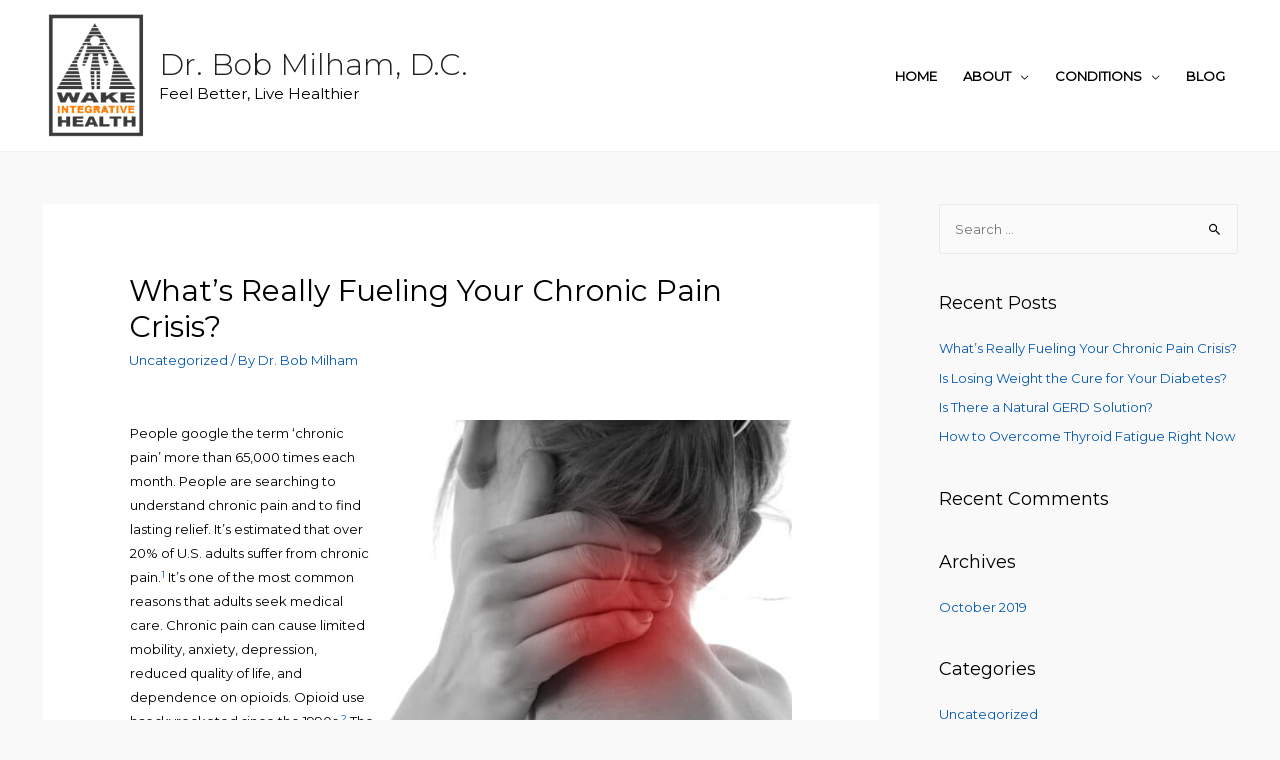

--- FILE ---
content_type: text/html; charset=UTF-8
request_url: https://drbobmilham.com/whats-really-fueling-your-chronic-pain-crisis/
body_size: 29043
content:
<!DOCTYPE html>
<html lang="en-US">
<head>
	<meta name="google-site-verification" content="Q0h7ZIWXM-z5gss-9CgZpP61f-LninswZpFdJoeTtMU" />
<meta charset="UTF-8">
<meta name="viewport" content="width=device-width, initial-scale=1">
<link rel="profile" href="https://gmpg.org/xfn/11">

<title>What’s Really Fueling Your Chronic Pain Crisis? &#8211; Dr. Bob Milham, D.C.</title>
<meta name='robots' content='max-image-preview:large' />
<link rel='dns-prefetch' href='//fonts.googleapis.com' />
<link rel='dns-prefetch' href='//s.w.org' />
<link rel="alternate" type="application/rss+xml" title="Dr. Bob Milham, D.C. &raquo; Feed" href="https://drbobmilham.com/feed/" />
<link rel="alternate" type="application/rss+xml" title="Dr. Bob Milham, D.C. &raquo; Comments Feed" href="https://drbobmilham.com/comments/feed/" />
<link rel="alternate" type="application/rss+xml" title="Dr. Bob Milham, D.C. &raquo; What’s Really Fueling Your Chronic Pain Crisis? Comments Feed" href="https://drbobmilham.com/whats-really-fueling-your-chronic-pain-crisis/feed/" />
		<!-- This site uses the Google Analytics by ExactMetrics plugin v6.7.0 - Using Analytics tracking - https://www.exactmetrics.com/ -->
							<script src="//www.googletagmanager.com/gtag/js?id=UA-56081020-1"  type="text/javascript" data-cfasync="false"></script>
			<script type="text/javascript" data-cfasync="false">
				var em_version = '6.7.0';
				var em_track_user = true;
				var em_no_track_reason = '';
				
								var disableStr = 'ga-disable-UA-56081020-1';

				/* Function to detect opted out users */
				function __gtagTrackerIsOptedOut() {
					return document.cookie.indexOf( disableStr + '=true' ) > - 1;
				}

				/* Disable tracking if the opt-out cookie exists. */
				if ( __gtagTrackerIsOptedOut() ) {
					window[disableStr] = true;
				}

				/* Opt-out function */
				function __gtagTrackerOptout() {
					document.cookie = disableStr + '=true; expires=Thu, 31 Dec 2099 23:59:59 UTC; path=/';
					window[disableStr] = true;
				}

				if ( 'undefined' === typeof gaOptout ) {
					function gaOptout() {
						__gtagTrackerOptout();
					}
				}
								window.dataLayer = window.dataLayer || [];
				if ( em_track_user ) {
					function __gtagTracker() {dataLayer.push( arguments );}
					__gtagTracker( 'js', new Date() );
					__gtagTracker( 'set', {
						'developer_id.dNDMyYj' : true,
						                    });
					__gtagTracker( 'config', 'UA-56081020-1', {
						forceSSL:true,					} );
										window.gtag = __gtagTracker;										(
						function () {
							/* https://developers.google.com/analytics/devguides/collection/analyticsjs/ */
							/* ga and __gaTracker compatibility shim. */
							var noopfn = function () {
								return null;
							};
							var newtracker = function () {
								return new Tracker();
							};
							var Tracker = function () {
								return null;
							};
							var p = Tracker.prototype;
							p.get = noopfn;
							p.set = noopfn;
							p.send = function (){
								var args = Array.prototype.slice.call(arguments);
								args.unshift( 'send' );
								__gaTracker.apply(null, args);
							};
							var __gaTracker = function () {
								var len = arguments.length;
								if ( len === 0 ) {
									return;
								}
								var f = arguments[len - 1];
								if ( typeof f !== 'object' || f === null || typeof f.hitCallback !== 'function' ) {
									if ( 'send' === arguments[0] ) {
										var hitConverted, hitObject = false, action;
										if ( 'event' === arguments[1] ) {
											if ( 'undefined' !== typeof arguments[3] ) {
												hitObject = {
													'eventAction': arguments[3],
													'eventCategory': arguments[2],
													'eventLabel': arguments[4],
													'value': arguments[5] ? arguments[5] : 1,
												}
											}
										}
										if ( typeof arguments[2] === 'object' ) {
											hitObject = arguments[2];
										}
										if ( typeof arguments[5] === 'object' ) {
											Object.assign( hitObject, arguments[5] );
										}
										if ( 'undefined' !== typeof (
											arguments[1].hitType
										) ) {
											hitObject = arguments[1];
										}
										if ( hitObject ) {
											action = 'timing' === arguments[1].hitType ? 'timing_complete' : hitObject.eventAction;
											hitConverted = mapArgs( hitObject );
											__gtagTracker( 'event', action, hitConverted );
										}
									}
									return;
								}

								function mapArgs( args ) {
									var gaKey, hit = {};
									var gaMap = {
										'eventCategory': 'event_category',
										'eventAction': 'event_action',
										'eventLabel': 'event_label',
										'eventValue': 'event_value',
										'nonInteraction': 'non_interaction',
										'timingCategory': 'event_category',
										'timingVar': 'name',
										'timingValue': 'value',
										'timingLabel': 'event_label',
									};
									for ( gaKey in gaMap ) {
										if ( 'undefined' !== typeof args[gaKey] ) {
											hit[gaMap[gaKey]] = args[gaKey];
										}
									}
									return hit;
								}

								try {
									f.hitCallback();
								} catch ( ex ) {
								}
							};
							__gaTracker.create = newtracker;
							__gaTracker.getByName = newtracker;
							__gaTracker.getAll = function () {
								return [];
							};
							__gaTracker.remove = noopfn;
							__gaTracker.loaded = true;
							window['__gaTracker'] = __gaTracker;
						}
					)();
									} else {
										console.log( "" );
					( function () {
							function __gtagTracker() {
								return null;
							}
							window['__gtagTracker'] = __gtagTracker;
							window['gtag'] = __gtagTracker;
					} )();
									}
			</script>
				<!-- / Google Analytics by ExactMetrics -->
				<script type="text/javascript">
			window._wpemojiSettings = {"baseUrl":"https:\/\/s.w.org\/images\/core\/emoji\/13.1.0\/72x72\/","ext":".png","svgUrl":"https:\/\/s.w.org\/images\/core\/emoji\/13.1.0\/svg\/","svgExt":".svg","source":{"concatemoji":"https:\/\/drbobmilham.com\/wp-includes\/js\/wp-emoji-release.min.js?ver=5.8.12"}};
			!function(e,a,t){var n,r,o,i=a.createElement("canvas"),p=i.getContext&&i.getContext("2d");function s(e,t){var a=String.fromCharCode;p.clearRect(0,0,i.width,i.height),p.fillText(a.apply(this,e),0,0);e=i.toDataURL();return p.clearRect(0,0,i.width,i.height),p.fillText(a.apply(this,t),0,0),e===i.toDataURL()}function c(e){var t=a.createElement("script");t.src=e,t.defer=t.type="text/javascript",a.getElementsByTagName("head")[0].appendChild(t)}for(o=Array("flag","emoji"),t.supports={everything:!0,everythingExceptFlag:!0},r=0;r<o.length;r++)t.supports[o[r]]=function(e){if(!p||!p.fillText)return!1;switch(p.textBaseline="top",p.font="600 32px Arial",e){case"flag":return s([127987,65039,8205,9895,65039],[127987,65039,8203,9895,65039])?!1:!s([55356,56826,55356,56819],[55356,56826,8203,55356,56819])&&!s([55356,57332,56128,56423,56128,56418,56128,56421,56128,56430,56128,56423,56128,56447],[55356,57332,8203,56128,56423,8203,56128,56418,8203,56128,56421,8203,56128,56430,8203,56128,56423,8203,56128,56447]);case"emoji":return!s([10084,65039,8205,55357,56613],[10084,65039,8203,55357,56613])}return!1}(o[r]),t.supports.everything=t.supports.everything&&t.supports[o[r]],"flag"!==o[r]&&(t.supports.everythingExceptFlag=t.supports.everythingExceptFlag&&t.supports[o[r]]);t.supports.everythingExceptFlag=t.supports.everythingExceptFlag&&!t.supports.flag,t.DOMReady=!1,t.readyCallback=function(){t.DOMReady=!0},t.supports.everything||(n=function(){t.readyCallback()},a.addEventListener?(a.addEventListener("DOMContentLoaded",n,!1),e.addEventListener("load",n,!1)):(e.attachEvent("onload",n),a.attachEvent("onreadystatechange",function(){"complete"===a.readyState&&t.readyCallback()})),(n=t.source||{}).concatemoji?c(n.concatemoji):n.wpemoji&&n.twemoji&&(c(n.twemoji),c(n.wpemoji)))}(window,document,window._wpemojiSettings);
		</script>
		<style type="text/css">
img.wp-smiley,
img.emoji {
	display: inline !important;
	border: none !important;
	box-shadow: none !important;
	height: 1em !important;
	width: 1em !important;
	margin: 0 .07em !important;
	vertical-align: -0.1em !important;
	background: none !important;
	padding: 0 !important;
}
</style>
	<link rel='stylesheet' id='astra-theme-css-css'  href='https://drbobmilham.com/wp-content/themes/astra/assets/css/minified/style.min.css?ver=1.6.2' type='text/css' media='all' />
<style id='astra-theme-css-inline-css' type='text/css'>
html{font-size:81.25%;}a,.page-title{color:#075aae;}a:hover,a:focus{color:#000000;}body,button,input,select,textarea{font-family:'Montserrat',sans-serif;font-weight:400;font-size:13px;font-size:1rem;}blockquote{border-color:rgba(7,90,174,0.05);}h1,.entry-content h1,.entry-content h1 a,h2,.entry-content h2,.entry-content h2 a,h3,.entry-content h3,.entry-content h3 a,h4,.entry-content h4,.entry-content h4 a,h5,.entry-content h5,.entry-content h5 a,h6,.entry-content h6,.entry-content h6 a,.site-title,.site-title a{font-family:'Montserrat',sans-serif;font-weight:300;}.site-title{font-size:30px;font-size:2.3076923076923rem;}header .site-logo-img .custom-logo-link img{max-width:103px;}.astra-logo-svg{width:103px;}.ast-archive-description .ast-archive-title{font-size:40px;font-size:3.0769230769231rem;}.site-header .site-description{font-size:15px;font-size:1.1538461538462rem;}.entry-title{font-size:30px;font-size:2.3076923076923rem;}.comment-reply-title{font-size:21px;font-size:1.6153846153846rem;}.ast-comment-list #cancel-comment-reply-link{font-size:13px;font-size:1rem;}h1,.entry-content h1,.entry-content h1 a{font-size:60px;font-size:4.6153846153846rem;}h2,.entry-content h2,.entry-content h2 a{font-size:40px;font-size:3.0769230769231rem;}h3,.entry-content h3,.entry-content h3 a{font-size:21px;font-size:1.6153846153846rem;}h4,.entry-content h4,.entry-content h4 a{font-size:20px;font-size:1.5384615384615rem;}h5,.entry-content h5,.entry-content h5 a{font-size:15px;font-size:1.1538461538462rem;}h6,.entry-content h6,.entry-content h6 a{font-size:12px;font-size:0.92307692307692rem;}.ast-single-post .entry-title,.page-title{font-size:30px;font-size:2.3076923076923rem;}#secondary,#secondary button,#secondary input,#secondary select,#secondary textarea{font-size:13px;font-size:1rem;}::selection{background-color:#075aae;color:#ffffff;}body,h1,.entry-title a,.entry-content h1,.entry-content h1 a,h2,.entry-content h2,.entry-content h2 a,h3,.entry-content h3,.entry-content h3 a,h4,.entry-content h4,.entry-content h4 a,h5,.entry-content h5,.entry-content h5 a,h6,.entry-content h6,.entry-content h6 a{color:#000000;}.tagcloud a:hover,.tagcloud a:focus,.tagcloud a.current-item{color:#ffffff;border-color:#075aae;background-color:#075aae;}.main-header-menu a,.ast-header-custom-item a{color:#000000;}.main-header-menu li:hover > a,.main-header-menu li:hover > .ast-menu-toggle,.main-header-menu .ast-masthead-custom-menu-items a:hover,.main-header-menu li.focus > a,.main-header-menu li.focus > .ast-menu-toggle,.main-header-menu .current-menu-item > a,.main-header-menu .current-menu-ancestor > a,.main-header-menu .current_page_item > a,.main-header-menu .current-menu-item > .ast-menu-toggle,.main-header-menu .current-menu-ancestor > .ast-menu-toggle,.main-header-menu .current_page_item > .ast-menu-toggle{color:#075aae;}input:focus,input[type="text"]:focus,input[type="email"]:focus,input[type="url"]:focus,input[type="password"]:focus,input[type="reset"]:focus,input[type="search"]:focus,textarea:focus{border-color:#075aae;}input[type="radio"]:checked,input[type=reset],input[type="checkbox"]:checked,input[type="checkbox"]:hover:checked,input[type="checkbox"]:focus:checked,input[type=range]::-webkit-slider-thumb{border-color:#075aae;background-color:#075aae;box-shadow:none;}.site-footer a:hover + .post-count,.site-footer a:focus + .post-count{background:#075aae;border-color:#075aae;}.ast-small-footer{color:#000000;}.ast-small-footer > .ast-footer-overlay{background-color:#ffffff;}.ast-small-footer a{color:#075aae;}.ast-small-footer a:hover{color:#000000;}.footer-adv .footer-adv-overlay{border-top-style:solid;border-top-color:#7a7a7a;}.ast-comment-meta{line-height:1.666666667;font-size:11px;font-size:0.84615384615385rem;}.single .nav-links .nav-previous,.single .nav-links .nav-next,.single .ast-author-details .author-title,.ast-comment-meta{color:#075aae;}.menu-toggle,button,.ast-button,.button,input#submit,input[type="button"],input[type="submit"],input[type="reset"]{border-radius:0px;padding:9px 40px;color:#ffffff;border-color:#075aae;background-color:#075aae;}button:focus,.menu-toggle:hover,button:hover,.ast-button:hover,.button:hover,input[type=reset]:hover,input[type=reset]:focus,input#submit:hover,input#submit:focus,input[type="button"]:hover,input[type="button"]:focus,input[type="submit"]:hover,input[type="submit"]:focus{color:#ff8000;border-color:#ffffff;background-color:#ffffff;}.entry-meta,.entry-meta *{line-height:1.45;color:#075aae;}.entry-meta a:hover,.entry-meta a:hover *,.entry-meta a:focus,.entry-meta a:focus *{color:#000000;}blockquote,blockquote a{color:#000000;}.ast-404-layout-1 .ast-404-text{font-size:200px;font-size:15.384615384615rem;}.widget-title{font-size:18px;font-size:1.3846153846154rem;color:#000000;}#cat option,.secondary .calendar_wrap thead a,.secondary .calendar_wrap thead a:visited{color:#075aae;}.secondary .calendar_wrap #today,.ast-progress-val span{background:#075aae;}.secondary a:hover + .post-count,.secondary a:focus + .post-count{background:#075aae;border-color:#075aae;}.calendar_wrap #today > a{color:#ffffff;}.ast-pagination a,.page-links .page-link,.single .post-navigation a{color:#075aae;}.ast-pagination a:hover,.ast-pagination a:focus,.ast-pagination > span:hover:not(.dots),.ast-pagination > span.current,.page-links > .page-link,.page-links .page-link:hover,.post-navigation a:hover{color:#000000;}.ast-header-break-point .ast-mobile-menu-buttons-minimal.menu-toggle{background:transparent;color:#075aae;}.ast-header-break-point .ast-mobile-menu-buttons-outline.menu-toggle{background:transparent;border:1px solid #075aae;color:#075aae;}.ast-header-break-point .ast-mobile-menu-buttons-fill.menu-toggle{background:#075aae;color:#ffffff;}@media (min-width:545px){.ast-page-builder-template .comments-area,.single.ast-page-builder-template .entry-header,.single.ast-page-builder-template .post-navigation{max-width:1235px;margin-left:auto;margin-right:auto;}}body,.ast-separate-container{background-color:#f9f9fa;}@media (max-width:768px){.ast-archive-description .ast-archive-title{font-size:40px;}.entry-title{font-size:30px;}h1,.entry-content h1,.entry-content h1 a{font-size:35px;}h2,.entry-content h2,.entry-content h2 a{font-size:25px;}h3,.entry-content h3,.entry-content h3 a{font-size:20px;}.ast-single-post .entry-title,.page-title{font-size:30px;}#masthead .site-logo-img .custom-logo-link img{max-width:70px;}.astra-logo-svg{width:70px;}.ast-header-break-point .site-logo-img .custom-mobile-logo-link img{max-width:70px;}}@media (max-width:544px){.ast-archive-description .ast-archive-title{font-size:40px;}.entry-title{font-size:30px;}h1,.entry-content h1,.entry-content h1 a{font-size:30px;}h2,.entry-content h2,.entry-content h2 a{font-size:25px;}h3,.entry-content h3,.entry-content h3 a{font-size:20px;}.ast-single-post .entry-title,.page-title{font-size:30px;}.ast-header-break-point .site-branding img,.ast-header-break-point #masthead .site-logo-img .custom-logo-link img{max-width:68px;}.astra-logo-svg{width:68px;}.ast-header-break-point .site-logo-img .custom-mobile-logo-link img{max-width:68px;}}@media (max-width:768px){html{font-size:74.1%;}}@media (max-width:544px){html{font-size:74.1%;}}@media (min-width:769px){.ast-container{max-width:1235px;}}@font-face {font-family: "Astra";src: url( https://drbobmilham.com/wp-content/themes/astra/assets/fonts/astra.woff) format("woff"),url( https://drbobmilham.com/wp-content/themes/astra/assets/fonts/astra.ttf) format("truetype"),url( https://drbobmilham.com/wp-content/themes/astra/assets/fonts/astra.svg#astra) format("svg");font-weight: normal;font-style: normal;}@media (max-width:921px) {.main-header-bar .main-header-bar-navigation{display:none;}}.ast-desktop .main-header-menu.submenu-with-border .sub-menu,.ast-desktop .main-header-menu.submenu-with-border .children,.ast-desktop .main-header-menu.submenu-with-border .astra-full-megamenu-wrapper{border-color:#eaeaea;}.ast-desktop .main-header-menu.submenu-with-border .sub-menu,.ast-desktop .main-header-menu.submenu-with-border .children{border-top-width:1px;border-right-width:1px;border-left-width:1px;border-bottom-width:1px;border-style:solid;}.ast-desktop .main-header-menu.submenu-with-border .sub-menu .sub-menu,.ast-desktop .main-header-menu.submenu-with-border .children .children{top:-1px;}.ast-desktop .main-header-menu.submenu-with-border .sub-menu a,.ast-desktop .main-header-menu.submenu-with-border .children a{border-bottom-width:1px;border-style:solid;border-color:#eaeaea;}@media (min-width:769px){.main-header-menu .sub-menu li.ast-left-align-sub-menu:hover > ul,.main-header-menu .sub-menu li.ast-left-align-sub-menu.focus > ul{margin-left:-2px;}}.ast-small-footer{border-top-style:solid;border-top-width:1px;border-top-color:#f2f2f2;}@media (max-width:920px){.ast-404-layout-1 .ast-404-text{font-size:100px;font-size:7.6923076923077rem;}}
.ast-header-break-point .site-header{border-bottom-width:1px;border-bottom-color:#f2f2f2;}@media (min-width:769px){.main-header-bar{border-bottom-width:1px;border-bottom-color:#f2f2f2;}}@media (min-width:769px){#primary{width:70%;}#secondary{width:30%;}}.ast-flex{-webkit-align-content:center;-ms-flex-line-pack:center;align-content:center;-webkit-box-align:center;-webkit-align-items:center;-moz-box-align:center;-ms-flex-align:center;align-items:center;}.main-header-bar{padding:1em 0;}.ast-site-identity{padding:0;}
@media (min-width:769px){.ast-theme-transparent-header #masthead{position:absolute;left:0;right:0;}.ast-theme-transparent-header .main-header-bar, .ast-theme-transparent-header.ast-header-break-point .main-header-bar{background:none;}body.elementor-editor-active.ast-theme-transparent-header #masthead, .fl-builder-edit .ast-theme-transparent-header #masthead, body.vc_editor.ast-theme-transparent-header #masthead{z-index:0;}.ast-header-break-point.ast-replace-site-logo-transparent.ast-theme-transparent-header .ast-mobile-header-logo{display:none;}.ast-header-break-point.ast-replace-site-logo-transparent.ast-theme-transparent-header .transparent-custom-logo .custom-logo{display:inline-block;}.ast-theme-transparent-header .ast-above-header{background-image:none;background-color:transparent;}.ast-theme-transparent-header .ast-below-header{background-image:none;background-color:transparent;}}@media (max-width:768px){.ast-theme-transparent-header #masthead{position:absolute;left:0;right:0;}.ast-theme-transparent-header .main-header-bar, .ast-theme-transparent-header.ast-header-break-point .main-header-bar{background:none;}body.elementor-editor-active.ast-theme-transparent-header #masthead, .fl-builder-edit .ast-theme-transparent-header #masthead, body.vc_editor.ast-theme-transparent-header #masthead{z-index:0;}.ast-header-break-point.ast-replace-site-logo-transparent.ast-theme-transparent-header .ast-mobile-header-logo{display:none;}.ast-header-break-point.ast-replace-site-logo-transparent.ast-theme-transparent-header .transparent-custom-logo .custom-logo{display:inline-block;}.ast-theme-transparent-header .ast-above-header{background-image:none;background-color:transparent;}.ast-theme-transparent-header .ast-below-header{background-image:none;background-color:transparent;}}.ast-theme-transparent-header .main-header-bar, .ast-theme-transparent-header .site-header{border-bottom-width:0px;}
</style>
<link rel='stylesheet' id='astra-google-fonts-css'  href='//fonts.googleapis.com/css?family=Montserrat%3A400%2C300&#038;ver=1.6.2' type='text/css' media='all' />
<link rel='stylesheet' id='activecampaign-form-block-css'  href='https://drbobmilham.com/wp-content/plugins/activecampaign-subscription-forms/activecampaign-form-block/build/style-index.css?ver=1664318477' type='text/css' media='all' />
<link rel='stylesheet' id='tve_style_family_tve_flt-css'  href='https://drbobmilham.com/wp-content/plugins/thrive-visual-editor/editor/css/thrive_flat.css?ver=3.13.1' type='text/css' media='all' />
<link rel='stylesheet' id='tcm-front-styles-css-css'  href='https://drbobmilham.com/wp-content/plugins/thrive-comments/assets/css/styles.css?ver=1.6.1' type='text/css' media='all' />
<link rel='stylesheet' id='dashicons-css'  href='https://drbobmilham.com/wp-includes/css/dashicons.min.css?ver=5.8.12' type='text/css' media='all' />
<link rel='stylesheet' id='wp-auth-check-css'  href='https://drbobmilham.com/wp-includes/css/wp-auth-check.min.css?ver=5.8.12' type='text/css' media='all' />
<!--[if IE]>
<script type='text/javascript' src='https://drbobmilham.com/wp-content/themes/astra/assets/js/minified/flexibility.min.js?ver=1.6.2' id='astra-flexibility-js'></script>
<script type='text/javascript' id='astra-flexibility-js-after'>
flexibility(document.documentElement);
</script>
<![endif]-->
<script type='text/javascript' id='exactmetrics-frontend-script-js-extra'>
/* <![CDATA[ */
var exactmetrics_frontend = {"js_events_tracking":"true","download_extensions":"zip,mp3,mpeg,pdf,docx,pptx,xlsx,rar","inbound_paths":"[{\"path\":\"\\\/go\\\/\",\"label\":\"affiliate\"},{\"path\":\"\\\/recommend\\\/\",\"label\":\"affiliate\"}]","home_url":"https:\/\/drbobmilham.com","hash_tracking":"false","ua":"UA-56081020-1"};
/* ]]> */
</script>
<script type='text/javascript' src='https://drbobmilham.com/wp-content/plugins/google-analytics-dashboard-for-wp/assets/js/frontend-gtag.min.js?ver=6.7.0' id='exactmetrics-frontend-script-js'></script>
<script type='text/javascript' id='tho-header-js-js-extra'>
/* <![CDATA[ */
var THO_Head = {"variations":[],"post_id":"2666","element_tag":"thrive_headline","woo_tag":"tho_woo"};
/* ]]> */
</script>
<script type='text/javascript' src='https://drbobmilham.com/wp-content/plugins/thrive-headline-optimizer/frontend/js/header.min.js?ver=2.3.1' id='tho-header-js-js'></script>
<script type='text/javascript' src='https://drbobmilham.com/wp-includes/js/jquery/jquery.min.js?ver=3.6.0' id='jquery-core-js'></script>
<script type='text/javascript' src='https://drbobmilham.com/wp-includes/js/jquery/jquery-migrate.min.js?ver=3.3.2' id='jquery-migrate-js'></script>
<script type='text/javascript' src='https://drbobmilham.com/wp-includes/js/imagesloaded.min.js?ver=4.1.4' id='imagesloaded-js'></script>
<script type='text/javascript' src='https://drbobmilham.com/wp-includes/js/masonry.min.js?ver=4.2.2' id='masonry-js'></script>
<script type='text/javascript' src='https://drbobmilham.com/wp-includes/js/jquery/jquery.masonry.min.js?ver=3.1.2b' id='jquery-masonry-js'></script>
<script type='text/javascript' id='tve_frontend-js-extra'>
/* <![CDATA[ */
var tve_frontend_options = {"ajaxurl":"https:\/\/drbobmilham.com\/wp-admin\/admin-ajax.php","is_editor_page":"","page_events":[],"is_single":"1","social_fb_app_id":"","dash_url":"https:\/\/drbobmilham.com\/wp-content\/plugins\/thrive-ovation\/thrive-dashboard","queried_object":{"ID":2666,"post_author":"1"},"query_vars":{"page":"","name":"whats-really-fueling-your-chronic-pain-crisis"},"$_POST":[],"translations":{"Copy":"Copy","empty_username":"ERROR: The username field is empty.","empty_password":"ERROR: The password field is empty.","empty_login":"ERROR: Enter a username or email address.","min_chars":"At least %s characters are needed","no_headings":"No headings found","registration_err":{"required_field":"<strong>Error<\/strong>: This field is required","required_email":"<strong>Error<\/strong>: Please type your email address.","invalid_email":"<strong>Error<\/strong>: The email address isn&#8217;t correct.","passwordmismatch":"<strong>Error<\/strong>: Password mismatch"}},"routes":{"posts":"https:\/\/drbobmilham.com\/wp-json\/tcb\/v1\/posts","courses":"https:\/\/drbobmilham.com\/wp-json\/tva\/v1\/course_list_element"},"nonce":"dd95bb016a","allow_video_src":"","lead_generation_custom_tag_apis":["activecampaign","aweber","convertkit","drip","klicktipp","mailchimp","sendlane","zapier"],"post_request_data":[],"ip":"18.118.93.200","current_user":[],"post_id":"2666","post_title":"What\u2019s Really Fueling Your Chronic Pain Crisis?","post_type":"post","post_url":"https:\/\/drbobmilham.com\/whats-really-fueling-your-chronic-pain-crisis\/","is_lp":"","conditional_display":{"is_tooltip_dismissed":false}};
/* ]]> */
</script>
<script type='text/javascript' src='https://drbobmilham.com/wp-content/plugins/thrive-visual-editor/editor/js/dist/modules/general.min.js?ver=3.13.1' id='tve_frontend-js'></script>
<script type='text/javascript' src='https://drbobmilham.com/wp-includes/js/plupload/moxie.min.js?ver=1.3.5' id='moxiejs-js'></script>
<script type='text/javascript' src='https://drbobmilham.com/wp-content/plugins/thrive-comments/assets/js/libs-frontend.min.js?ver=1.6.1' id='libs-frontend-js'></script>
<link rel="https://api.w.org/" href="https://drbobmilham.com/wp-json/" /><link rel="alternate" type="application/json" href="https://drbobmilham.com/wp-json/wp/v2/posts/2666" /><link rel="EditURI" type="application/rsd+xml" title="RSD" href="https://drbobmilham.com/xmlrpc.php?rsd" />
<link rel="wlwmanifest" type="application/wlwmanifest+xml" href="https://drbobmilham.com/wp-includes/wlwmanifest.xml" /> 
<meta name="generator" content="WordPress 5.8.12" />
<link rel="canonical" href="https://drbobmilham.com/whats-really-fueling-your-chronic-pain-crisis/" />
<link rel='shortlink' href='https://drbobmilham.com/?p=2666' />
<link rel="alternate" type="application/json+oembed" href="https://drbobmilham.com/wp-json/oembed/1.0/embed?url=https%3A%2F%2Fdrbobmilham.com%2Fwhats-really-fueling-your-chronic-pain-crisis%2F" />
<link rel="alternate" type="text/xml+oembed" href="https://drbobmilham.com/wp-json/oembed/1.0/embed?url=https%3A%2F%2Fdrbobmilham.com%2Fwhats-really-fueling-your-chronic-pain-crisis%2F&#038;format=xml" />
<!-- Google Tag Manager -->
<script>(function(w,d,s,l,i){w[l]=w[l]||[];w[l].push({'gtm.start':
new Date().getTime(),event:'gtm.js'});var f=d.getElementsByTagName(s)[0],
j=d.createElement(s),dl=l!='dataLayer'?'&l='+l:'';j.async=true;j.src=
'https://www.googletagmanager.com/gtm.js?id='+i+dl;f.parentNode.insertBefore(j,f);
})(window,document,'script','dataLayer','GTM-THFD45C');</script>
<!-- End Google Tag Manager -->
<meta name="p:domain_verify" content="5f54d035562959a0776a83efdff4f5c1"/><style>

	/* for unique landing page accent color values,  put any new css added here inside tcb-bridge/js/editor */

	/* accent color */
	#thrive-comments .tcm-color-ac,
	#thrive-comments .tcm-color-ac span {
		color: #03a9f4;
	}

	/* accent color background */
	#thrive-comments .tcm-background-color-ac,
	#thrive-comments .tcm-background-color-ac-h:hover span,
	#thrive-comments .tcm-background-color-ac-active:active {
		background-color: #03a9f4	}

	/* accent color border */
	#thrive-comments .tcm-border-color-ac {
		border-color: #03a9f4;
		outline: none;
	}

	#thrive-comments .tcm-border-color-ac-h:hover {
		border-color: #03a9f4;
	}

	#thrive-comments .tcm-border-bottom-color-ac {
		border-bottom-color: #03a9f4;
	}

	/* accent color fill*/
	#thrive-comments .tcm-svg-fill-ac {
		fill: #03a9f4;
	}

	/* accent color for general elements */

	/* inputs */
	#thrive-comments textarea:focus,
	#thrive-comments input:focus {
		border-color: #03a9f4;
		box-shadow: inset 0 0 3px #03a9f4;
	}

	/* links */
	#thrive-comments a {
		color: #03a9f4;
	}

	/*
	* buttons and login links
	* using id to override the default css border-bottom
	*/
	#thrive-comments button,
	#thrive-comments #tcm-login-up,
	#thrive-comments #tcm-login-down {
		color: #03a9f4;
		border-color: #03a9f4;
	}

	/* general buttons hover and active functionality */
	#thrive-comments button:hover,
	#thrive-comments button:focus,
	#thrive-comments button:active {
		background-color: #03a9f4	}

</style>
<style type="text/css" id="tve_global_variables">:root{--tcb-background-author-image:url(https://secure.gravatar.com/avatar/682d3e10072fb61b9e383368cef93ac3?s=256&d=mm&r=g);--tcb-background-user-image:url();--tcb-background-featured-image-thumbnail:url(https://drbobmilham.com/wp-content/plugins/thrive-visual-editor/editor/css/images/featured_image.png);}</style><link rel="pingback" href="https://drbobmilham.com/xmlrpc.php">
<style type="text/css">.recentcomments a{display:inline !important;padding:0 !important;margin:0 !important;}</style><style type="text/css">.recentcomments a{display:inline !important;padding:0 !important;margin:0 !important;}</style>			<style class="tve_custom_style">@media (min-width:300px){[data-css="tve-u-16de72ad91d"]{width:722px;margin-top:0px !important;margin-bottom:0px !important;}[data-css="tve-u-16de72bcea5"]{max-width:38.5%;}[data-css="tve-u-16de72bcea8"]{max-width:61.5%;}[data-css="tve-u-16de72d407b"]{padding-bottom:0px !important;}[data-css="tve-u-16de72d6d14"]{margin-bottom:0px !important;}[data-css="tve-u-16de72eda85"]{width:658px;margin-top:0px !important;}[data-css="tve-u-16de72f03e6"]{max-width:35.7%;}[data-css="tve-u-16de72f03e8"]{max-width:64.3%;}[data-css="tve-u-16de72f7c62"]{padding-bottom:0px !important;}[data-css="tve-u-16de72ad91d"] .tve_image_frame{height:100%;}[data-css="tve-u-18a3d63d9d5"]{width:160% !important;max-width:none !important;margin-left:-108px;}[data-css="tve-u-16de72eda85"] .tve_image_frame{height:100%;}[data-css="tve-u-18a3d687c3a"]{width:117% !important;max-width:none !important;margin-left:-17px;}}</style> 					<style type="text/css" id="wp-custom-css">
			/*
LifterLMS Custom CSS
*/

/* Meta Removal */
.llms-loop-item-footer, .llms-meta-info {
  display: none
}

/* Course Title Center */
.llms-loop-item-content .llms-loop-title {
  font-size: 18px;
  font-weight: 600;
  margin-top: 20px;
  text-align: center;
}

/* Dashboard Colors */
.llms-loop-item-content {
        background: #F9F9FB;
}

.llms-loop-item-content:hover {
        background: #F9F9FB;
}

/* Dashboard Title Hide */
h3.llms-sd-section-title {
	display:none;
}

/* Sylabus Lesson Background color */
.single-lesson.ast-separate-container .llms-lesson-preview .llms-lesson-link, .single-course article .llms-syllabus-wrapper .llms-lesson-preview .llms-lesson-link {
background-color: #F9F9FB!important;
}

.single-lesson.ast-separate-container .llms-lesson-preview .llms-lesson-link:hover, .single-course article .llms-syllabus-wrapper .llms-lesson-preview .llms-lesson-link:hover {
	background: #FFF!important;
}

/* Clean Up Members Dashboard */
.llms-access-plan-featured, .llms-my-certificates, .llms-my-achievements {
  display: none;
}		</style>
		</head>
<body data-rsssl=1 itemtype='https://schema.org/Blog' itemscope='itemscope' class="post-template-default single single-post postid-2666 single-format-standard wp-custom-logo ast-desktop ast-separate-container ast-right-sidebar astra-1.6.2 ast-header-custom-item-inside ast-blog-single-style-1 ast-single-post ast-inherit-site-logo-transparent tve-theme- ast-normal-title-enabled elementor-default elementor-kit-3050">

<div id="page" class="hfeed site">
	<a class="skip-link screen-reader-text" href="#content">Skip to content</a>

	
	
		<header itemtype="https://schema.org/WPHeader" itemscope="itemscope" id="masthead" class="site-header header-main-layout-1 ast-primary-menu-enabled ast-logo-title-inline ast-menu-toggle-icon ast-mobile-header-inline" role="banner">

			
			
<div class="main-header-bar-wrap">
	<div class="main-header-bar">
				<div class="ast-container">

			<div class="ast-flex main-header-container">
				
		<div class="site-branding">
			<div class="ast-site-identity" itemscope="itemscope" itemtype="https://schema.org/Organization">
				<span class="site-logo-img"><a href="https://drbobmilham.com/" class="custom-logo-link" rel="home"><img width="103" height="125" src="https://drbobmilham.com/wp-content/uploads/2018/04/WIHLOGOcharcoaltransparent-103x125.png" class="custom-logo" alt="Dr. Bob Milham, D.C." srcset="https://drbobmilham.com/wp-content/uploads/2018/04/WIHLOGOcharcoaltransparent-103x125.png 1x, https://drbobmilham.com/wp-content/uploads/2018/04/WIHLOGOcharcoaltransparent.png 2x" sizes="(max-width: 103px) 100vw, 103px" /></a></span><div class="ast-site-title-wrap">
							<span class="site-title" itemprop="name">
					<a href="https://drbobmilham.com/" rel="home" itemprop="url" >
						Dr. Bob Milham, D.C.
					</a>
				</span>
							<p class="site-description" itemprop="description">
					Feel Better, Live Healthier
				</p>
						</div>			</div>
		</div>

		<!-- .site-branding -->
				<div class="ast-mobile-menu-buttons">

			
					<div class="ast-button-wrap">
			<button type="button" class="menu-toggle main-header-menu-toggle  ast-mobile-menu-buttons-fill " rel="main-menu" aria-controls='primary-menu' aria-expanded='false'>
				<span class="screen-reader-text">Main Menu</span>
				<span class="menu-toggle-icon"></span>
							</button>
		</div>
			
			
		</div>
			<div class="ast-main-header-bar-alignment"><div class="main-header-bar-navigation"><nav itemtype="https://schema.org/SiteNavigationElement" itemscope="itemscope" id="site-navigation" class="ast-flex-grow-1" role="navigation" aria-label="Site Navigation"><div class="main-navigation"><ul id="primary-menu" class="main-header-menu ast-nav-menu ast-flex ast-justify-content-flex-end  submenu-with-border"><li id="menu-item-49" class="menu-item menu-item-type-post_type menu-item-object-page menu-item-home menu-item-49"><a href="https://drbobmilham.com/">HOME</a></li>
<li id="menu-item-48" class="menu-item menu-item-type-post_type menu-item-object-page menu-item-has-children menu-item-48"><a href="https://drbobmilham.com/home/about/">ABOUT</a>
<ul class="sub-menu">
	<li id="menu-item-1286" class="menu-item menu-item-type-post_type menu-item-object-page menu-item-1286"><a href="https://drbobmilham.com/home/about/">ABOUT</a></li>
	<li id="menu-item-45" class="menu-item menu-item-type-post_type menu-item-object-page menu-item-45"><a href="https://drbobmilham.com/contact/">Contact</a></li>
	<li id="menu-item-273" class="menu-item menu-item-type-post_type menu-item-object-page menu-item-273"><a href="https://drbobmilham.com/faq/">FAQ</a></li>
</ul>
</li>
<li id="menu-item-325" class="menu-item menu-item-type-post_type menu-item-object-page menu-item-has-children menu-item-325"><a href="https://drbobmilham.com/conditions/">CONDITIONS</a>
<ul class="sub-menu">
	<li id="menu-item-331" class="menu-item menu-item-type-post_type menu-item-object-page menu-item-331"><a href="https://drbobmilham.com/thyroid-health/">Thyroid Health</a></li>
	<li id="menu-item-1029" class="menu-item menu-item-type-post_type menu-item-object-page menu-item-1029"><a href="https://drbobmilham.com/neuropathy/">Neuropathy</a></li>
	<li id="menu-item-347" class="menu-item menu-item-type-post_type menu-item-object-page menu-item-347"><a href="https://drbobmilham.com/autoimmunity/">Autoimmunity</a></li>
	<li id="menu-item-348" class="menu-item menu-item-type-post_type menu-item-object-page menu-item-348"><a href="https://drbobmilham.com/digestive-problems/">Digestive Problems</a></li>
	<li id="menu-item-349" class="menu-item menu-item-type-post_type menu-item-object-page menu-item-349"><a href="https://drbobmilham.com/brain-balance/">Brain Balance</a></li>
	<li id="menu-item-350" class="menu-item menu-item-type-post_type menu-item-object-page menu-item-350"><a href="https://drbobmilham.com/chronic-pain/">Chronic Pain</a></li>
	<li id="menu-item-916" class="menu-item menu-item-type-post_type menu-item-object-page menu-item-916"><a href="https://drbobmilham.com/blood-sugar/">Blood Sugar</a></li>
	<li id="menu-item-917" class="menu-item menu-item-type-post_type menu-item-object-page menu-item-917"><a href="https://drbobmilham.com/hormones/">Hormones</a></li>
	<li id="menu-item-2453" class="menu-item menu-item-type-post_type menu-item-object-page menu-item-2453"><a href="https://drbobmilham.com/weight-loss/">Weight Loss</a></li>
</ul>
</li>
<li id="menu-item-2664" class="menu-item menu-item-type-post_type menu-item-object-page menu-item-2664"><a href="https://drbobmilham.com/blog-2/">BLOG</a></li>
</ul></div></nav></div></div>			</div><!-- Main Header Container -->
		</div><!-- ast-row -->
			</div> <!-- Main Header Bar -->
</div> <!-- Main Header Bar Wrap -->

			
		</header><!-- #masthead -->
		
	
	
	<div id="content" class="site-content">

		<div class="ast-container">

		

	<div id="primary" class="content-area primary">

		
					<main id="main" class="site-main" role="main">

				
					
					

<article itemtype="https://schema.org/CreativeWork" itemscope="itemscope" id="post-2666" class="post-2666 post type-post status-publish format-standard hentry category-uncategorized ast-article-single">

	
	
<div class="ast-post-format- ast-no-thumb single-layout-1">

	
	<header class="entry-header ast-no-thumbnail">

		
				<div class="ast-single-post-order">
			<h1 class="entry-title" itemprop="headline">What’s Really Fueling Your Chronic Pain Crisis?</h1><div class="entry-meta"><span class="cat-links"><a href="https://drbobmilham.com/category/uncategorized/" rel="category tag">Uncategorized</a></span> / By 
		<span class="posted-by vcard author" itemtype="https://schema.org/Person" itemscope="itemscope" itemprop="author">
						<a class="url fn n" title="View all posts by Dr. Bob Milham" 
				href="https://drbobmilham.com/author/drbobm5_wp/" rel="author" itemprop="url">
				<span class="author-name" itemprop="name">Dr. Bob Milham</span>
			</a>
		</span>

		</div>		</div>
		
		
	</header><!-- .entry-header -->

	
	<div class="entry-content clear" itemprop="text">

		
		<div id="tve_flt" class="tve_flt tcb-style-wrap"><div id="tve_editor" class="tve_shortcode_editor tar-main-content" data-post-id="2666"><div class="thrv_wrapper thrv-columns" data-css="tve-u-16de72d6d14" style="--tcb-col-el-width: 663.094;"><div class="tcb-flex-row tcb--cols--2 tcb-resized" data-css="tve-u-16de72d407b"><div class="tcb-flex-col" data-css="tve-u-16de72bcea5" style=""><div class="tcb-col"><div class="thrv_wrapper thrv_text_element"><p>People google the term ‘chronic pain’ more than 65,000 times each month. People are searching to understand chronic pain and to find lasting relief. It’s estimated that over 20% of U.S. adults suffer from chronic pain.<a href="#moqe3ty6fufp"><sup>1</sup></a> It’s one of the most common reasons that adults seek medical care. Chronic pain can cause limited mobility, anxiety, depression, reduced quality of life, and dependence on opioids. Opioid use has skyrocketed since the 1990s.<a href="#mvwzqd5jtsmo"><sup>2</sup></a>&nbsp;The rising number of people using opioids has greatly increased the number of people struggling with opioid addiction and overuse. Each day 130 people die from overdosing on opioids.<a href="https://drbobmilham.com/?p=2666&amp;tve=true&amp;tcbf=37bd1e5c35#yno3o3zbfaxt"><sup>3</sup></a></p></div></div></div><div class="tcb-flex-col" data-css="tve-u-16de72bcea8" style=""><div class="tcb-col"><div class="thrv_wrapper tve_image_caption" data-css="tve-u-16de72ad91d"><span class="tve_image_frame" style="width: 100%;"><img class="tve_image wp-image-3724 tcb-moved-image" alt="" width="643" height="429" title="Back,Pain.medical,Theme.patient,Role" data-id="3724" src="https://drbobmilham.com/wp-content/uploads/2023/08/shutterstock_153812816-scaled.jpg" style="" data-width="643" data-height="429" data-init-width="2560" data-init-height="1707" loading="lazy" ml-d="-108" data-css="tve-u-18a3d63d9d5" center-h-d="false" srcset="https://drbobmilham.com/wp-content/uploads/2023/08/shutterstock_153812816-scaled.jpg 2560w, https://drbobmilham.com/wp-content/uploads/2023/08/shutterstock_153812816-300x200.jpg 300w, https://drbobmilham.com/wp-content/uploads/2023/08/shutterstock_153812816-1024x683.jpg 1024w, https://drbobmilham.com/wp-content/uploads/2023/08/shutterstock_153812816-768x512.jpg 768w, https://drbobmilham.com/wp-content/uploads/2023/08/shutterstock_153812816-1536x1024.jpg 1536w, https://drbobmilham.com/wp-content/uploads/2023/08/shutterstock_153812816-2048x1365.jpg 2048w" sizes="(max-width: 643px) 100vw, 643px" /></span></div></div></div></div></div><div class="thrv_wrapper thrv_text_element"><p>Even as <a href="https://www.ncbi.nlm.nih.gov/books/NBK448203/">medical journals</a> and <a href="https://www.theatlantic.com/ideas/archive/2019/08/what-america-got-wrong-about-opioid-crisis/595090/">news outlets</a> report on the dangers of opioid drugs, conventional medicine addresses chronic pain relief mainly through prescription drugs. This is a crisis that functional medicine helps to resolve by finding the cause fueling chronic pain instead of just masking the symptoms.</p></div><div class="thrv_wrapper thrv_text_element"><h2 class="">Conventional Chronic Pain Treatments</h2><p>With so many people searching for chronic pain relief, conventional medicine only addresses the symptom and not the cause. This results in a quick but temporary solution. These drugs come with a long list of side effects, so you have to choose between pain relief and safety. The focus is placed on managing your symptoms. Often, they don’t look for the underlying cause of chronic pain. So the underlying cause is never treated.</p><p>Both over the counter (OTC) drugs and prescription medication are given to address the ongoing pain.</p><h3 class=""><b>Nonsteroidal anti-inflammatory drugs (NSAIDs) </b>- These OTC medications were designed for pain that comes from inflammation and swelling. Common NSAIDs are Ibuprofen, Advil, Motrin, and Aleve.&nbsp; With long term use, side effects include stomach pain, ulcers, and kidney problems.<a href="#t63bx5tefvnz"><sup>4</sup></a></h3><h3 class=""><b>Acetaminophen</b> - The other common name for this drug is Tylenol. According to the Mayo Clinic, doctors aren’t sure exactly how this drug works, but it’s mainly used for back pain, arthritis, and skin injuries. Side effects include kidney damage and liver failure.<a href="#o6s41ddks4t2"><sup>5</sup></a></h3><p><b>COX-2 Inhibitors</b> - The common name for this class of medication is Celebrex or Celecoxib. These medications also were designed to reduce inflammation and pain. The side effects include ulcers, kidney problems, dizziness, and high blood pressure.<a href="#tihhuki7evt5"><sup>6</sup></a></p><p><b>Anti-depressant and seizure medication</b> - The pain relief goal for this class of medication is to help quiet nerve pain and improve a patient’s mood.<a href="#365uhgeu7miu"><sup>7</sup></a> The side effects include nausea, dizziness, drowsiness, and worsened depression.</p><p><b>Opioids</b> - This class of drugs is highly addictive and aimed at relieving acute pain. They muffle pain signals within the body, so less pain is perceived.<a href="#6fanl2cyhlx5"><sup>8</sup></a> Side effects include drowsiness, dizziness, nausea, vomiting, constipation, addiction, and slowed breathing.<a href="#68ppg0flb03r"><sup>9</sup></a></p><p>Each of these pain management options offers to mask the pain symptoms for a limited time. Acute pain happens quickly after a traumatic injury and goes away as the injury heals. Chronic pain can be caused by many different conditions with no visible injury seen. Dependence on prescription medication for chronic pain becomes a lifetime commitment if the cause of chronic pain isn’t uncovered and fixed.</p><h2 class="">Common Chronic Pain Conditions</h2><p>The most common conditions linked with chronic pain are chronic fatigue syndrome, endometriosis, fibromyalgia, inflammatory bowel disease, and temporomandibular joint dysfunction (TMJ problems).<a href="#6o7shi36rzit"><sup>10</sup></a> Many of these conditions are linked with systemic inflammation. The most common approach to these conditions is to manage the symptoms using medication instead of addressing the cause.</p><h2 class="">Causes of Chronic Pain and Inflammation</h2><p>Inflammation is part of the body’s immune system. It’s a tool that the body uses to heal itself by identifying and removing harmful stimuli. Chronic inflammation results when the immune system stays fired up and active. Many different causes drive chronic inflammation.</p><p><b>Diet</b> - What you eat matters. One study shows that the immune system responds to a poor diet just like it would for a bacterial infection.<a href="#9p4rxgdikefc"><sup>11</sup></a> The result is chronic low-grade inflammation in the body. The same study found that diet can also positively impact the immune system and help it power down to clear the inflammation. It concluded that a more holistic approach was needed to take into account the combinations of foods and how different people are affected by them.</p><p><b>Toxic Exposure</b> - When we are exposed to various toxic chemicals and mold, the effect can be chronic inflammation that results in chronic pain. Patients who didn’t have chronic pain before being exposed to indoor mold developed numbness, tingling, and shooting pain.<a href="#sks4glc5guer"><sup>12</sup></a> Researchers also found that people who were exposed to benzene, halocarbons, ketones, nitrosamines, and other toxic chemicals (commonly found in homes and businesses) could have their immune system compromised and develop chronic inflammatory diseases.<a href="#4qu8f48b13d8"><sup>13</sup></a></p><p><b>Autoimmune Conditions</b> - Almost all autoimmune conditions cause chronic pain. For example, thyroid diseases like Graves and Hashimotos are caused by the body misidentifying healthy tissue and sending antibodies to attack the thyroid. <a href="https://www.ncbi.nlm.nih.gov/pubmed/24435355">Thyroid disorders are known to cause fibromyalgia</a> and linked with widespread pain. The same autoimmune response that attacks the thyroid also creates chronic systemic inflammation and results in pain.</p><p><b>Stress</b> - When our mind begins to feel pressured or stressed, our body has a physical reaction to this stress. This reaction activates the immune system, which turns up inflammation.<a href="#4bhes222tyxv"><sup>14</sup></a> The more you are stressed, the more your immune system is turned on. Many people with chronic stress also have chronic pain.</p></div><div class="thrv_wrapper thrv-columns" style="--tcb-col-el-width: 663.094;"><div class="tcb-flex-row tcb-resized tcb--cols--2"><div class="tcb-flex-col c-33" data-css="tve-u-16de72f03e6" style=""><div class="tcb-col"><div class="thrv_wrapper thrv_text_element" data-css="tve-u-16de72f7c62"><p>Finding the root cause behind the inflammation is the only way to stop the chain reaction that perpetuates the pain. Functional medicine uses your complete history, examination findings, and advanced testing to find the source driving your condition. Once the cause is discovered, a treatment plan can address the cause and reduce inflammation and chronic pain. This holistic approach works to improve your whole health.</p></div></div></div><div class="tcb-flex-col c-66" data-css="tve-u-16de72f03e8" style=""><div class="tcb-col"><div class="thrv_wrapper tve_image_caption" data-css="tve-u-16de72eda85"><span class="tve_image_frame" style="width: 100%;"><img class="tve_image wp-image-3726 tcb-moved-image" alt="" width="493" height="329" title="Business,Concept.,Businessman's,Hand,Stopping,Domino,Effect." data-id="3726" src="https://drbobmilham.com/wp-content/uploads/2023/08/shutterstock_1724998243-scaled.jpg" style="" data-width="493" data-height="329" data-init-width="2560" data-init-height="1708" loading="lazy" ml-d="-17" data-css="tve-u-18a3d687c3a" center-h-d="false" srcset="https://drbobmilham.com/wp-content/uploads/2023/08/shutterstock_1724998243-scaled.jpg 2560w, https://drbobmilham.com/wp-content/uploads/2023/08/shutterstock_1724998243-300x200.jpg 300w, https://drbobmilham.com/wp-content/uploads/2023/08/shutterstock_1724998243-1024x683.jpg 1024w, https://drbobmilham.com/wp-content/uploads/2023/08/shutterstock_1724998243-768x512.jpg 768w, https://drbobmilham.com/wp-content/uploads/2023/08/shutterstock_1724998243-1536x1025.jpg 1536w, https://drbobmilham.com/wp-content/uploads/2023/08/shutterstock_1724998243-2048x1366.jpg 2048w" sizes="(max-width: 493px) 100vw, 493px" /></span></div></div></div></div></div><div class="thrv_wrapper thrv_text_element"><p>Find us on <a href="https://www.facebook.com/ncwakeintegrativehealth/">Facebook</a> or <a href="https://www.pinterest.com/DrMilham/">Pinterest</a> for more information on reducing chronic pain.</p><h1 class="">Endnotes</h1><p><a href="#r8kzju64zcqz"><sup>1</sup></a> Dahlhamer J, Lucas J, Zelaya, C, et al. Prevalence of Chronic Pain and High-Impact Chronic Pain Among Adults — United States, 2016. MMWR Morb Mortal Wkly Rep 2018;67:1001–1006. DOI: http://dx.doi.org/10.15585/mmwr.mm6736a2</p><p>external icon</p><p><a href="#1yphw2g9nhun"><sup>2</sup></a> National Institute on Drug Abuse. “Opioid Overdose Crisis.” <i>NIDA</i>, 22 Jan. 2019, www.drugabuse.gov/drugs-abuse/opioids/opioid-overdose-crisis.</p><p><a href="#3t1j5rco6606"><sup>3</sup></a> National Institute on Drug Abuse. “Opioid Overdose Crisis.” <i>NIDA</i>, 22 Jan. 2019, www.drugabuse.gov/drugs-abuse/opioids/opioid-overdose-crisis.</p><p><a href="#v2tyjzlzj0r9"><sup>4</sup></a> “Taking Pills for Chronic Pain?” <i>Mayo Clinic</i>, Mayo Foundation for Medical Education and Research, 14 Feb. 2018, www.mayoclinic.org/chronic-pain-medication-decisions/art-20360371.</p><p><a href="#6c5u1r1d6bg7"><sup>5</sup></a> “Taking Pills for Chronic Pain?” <i>Mayo Clinic</i>, Mayo Foundation for Medical Education and Research, 14 Feb. 2018, www.mayoclinic.org/chronic-pain-medication-decisions/art-20360371.</p><p><a href="#vddcmt1qx365"><sup>6</sup></a> “Taking Pills for Chronic Pain?” <i>Mayo Clinic</i>, Mayo Foundation for Medical Education and Research, 14 Feb. 2018, www.mayoclinic.org/chronic-pain-medication-decisions/art-20360371.</p><p><a href="#5rlxc3c3jhi3"><sup>7</sup></a> “Taking Pills for Chronic Pain?” <i>Mayo Clinic</i>, Mayo Foundation for Medical Education and Research, 14 Feb. 2018, www.mayoclinic.org/chronic-pain-medication-decisions/art-20360371.</p><p><a href="#aqh5mua0rmmp"><sup>8</sup></a> “Taking Pills for Chronic Pain?” <i>Mayo Clinic</i>, Mayo Foundation for Medical Education and Research, 14 Feb. 2018, www.mayoclinic.org/chronic-pain-medication-decisions/art-20360371.</p><p><a href="#b5q3f7eg40x3"><sup>9</sup></a> Benyamin, Ramsin, et al. “Opioid Complications and Side Effects.” <i>:::::Pain Physician:::::</i> 2008, www.painphysicianjournal.com/linkout?issn=1533-3159&amp;vol=11&amp;page=S105.</p><p><a href="#f44ls4x9fk1w"><sup>10</sup></a> “Chronic Pain Information Page.” <i>National Institute of Neurological Disorders and Stroke</i>, U.S. Department of Health and Human Services, 2019, www.ninds.nih.gov/Disorders/All-Disorders/Chronic-pain-Information-Page.</p><p><a href="#dlpsw3cel8hu"><sup>11</sup></a> Minihane, Anne M., et al. “Low-Grade Inflammation, Diet Composition and Health: Current Research Evidence and Its Translation.” <i>British Journal of Nutrition</i>, vol. 114, no. 7, 2015, pp. 999–1012., doi:10.1017/s0007114515002093.</p><p><a href="#a43m9k6ikl7m"><sup>12</sup></a> Dillard, J.N. “Chronic Pain, Indoor Mold Exposure, Mycotoxin Excretion, and Response to Antifungal Therapy.” <i>Aspergillus &amp; Aspergillosis Website</i>, 2018, www.aspergillus.org.uk/conference_abstracts/chronic-pain-indoor-mold-exposure-mycotoxin-excretion-and-response-antifungal-0.</p><p><a href="#no9z6b4lqzcr"><sup>13</sup></a> Parke, D V, and A L Parke. “Chemical-Induced Inflammation and Inflammatory Diseases.” <i>International Journal of Occupational Medicine and Environmental Health</i>, U.S. National Library of Medicine, 1996, www.ncbi.nlm.nih.gov/pubmed/8972163.</p><p><a href="#rlmi8j5uun3z"><sup>14</sup></a> “Stress, Inflammation and Chronic Pain.” <i>Institute for Chronic Pain</i>, 24 Nov. 2014, www.instituteforchronicpain.org/blog/item/152-55stress-inflammation-and-chronic-pain.</p></div></div></div><div class="tcb_flag" style="display: none"></div>
<span class="tve-leads-two-step-trigger tl-2step-trigger-0"></span><span class="tve-leads-two-step-trigger tl-2step-trigger-0"></span><span id="tho-end-content" style="display: block; visibility: hidden;"></span>
		
		
			</div><!-- .entry-content .clear -->
</div>

	
</article><!-- #post-## -->


	<nav class="navigation post-navigation" role="navigation" aria-label="Posts">
		<h2 class="screen-reader-text">Post navigation</h2>
		<div class="nav-links"><div class="nav-previous"><a href="https://drbobmilham.com/is-losing-weight-the-cure-for-your-diabetes/" rel="prev"><span class="ast-left-arrow">&larr;</span> Previous Post</a></div></div>
	</nav>
					
					
				
			</main><!-- #main -->
			
		
	</div><!-- #primary -->


	
<div itemtype="https://schema.org/WPSideBar" itemscope="itemscope" id="secondary" class="widget-area secondary" role="complementary">

	<div class="sidebar-main">

		
		
			<aside id="search-2" class="widget widget_search"><form role="search" method="get" class="search-form" action="https://drbobmilham.com/">
				<label>
					<span class="screen-reader-text">Search for:</span>
					<input type="search" class="search-field" placeholder="Search &hellip;" value="" name="s" />
				</label>
				<input type="submit" class="search-submit" value="Search" />
			</form></aside>
		<aside id="recent-posts-2" class="widget widget_recent_entries">
		<h2 class="widget-title">Recent Posts</h2>
		<ul>
											<li>
					<a href="https://drbobmilham.com/whats-really-fueling-your-chronic-pain-crisis/" aria-current="page">What’s Really Fueling Your Chronic Pain Crisis?</a>
									</li>
											<li>
					<a href="https://drbobmilham.com/is-losing-weight-the-cure-for-your-diabetes/">Is Losing Weight the Cure for Your Diabetes?</a>
									</li>
											<li>
					<a href="https://drbobmilham.com/is-there-a-natural-gerd-solution/">Is There a Natural GERD Solution?</a>
									</li>
											<li>
					<a href="https://drbobmilham.com/how-to-overcome-thyroid-fatigue-right-now/">How to Overcome Thyroid Fatigue Right Now</a>
									</li>
					</ul>

		</aside><aside id="recent-comments-2" class="widget widget_recent_comments"><h2 class="widget-title">Recent Comments</h2><ul id="recentcomments"></ul></aside><aside id="archives-2" class="widget widget_archive"><h2 class="widget-title">Archives</h2>
			<ul>
					<li><a href='https://drbobmilham.com/2019/10/'>October 2019</a></li>
			</ul>

			</aside><aside id="categories-2" class="widget widget_categories"><h2 class="widget-title">Categories</h2>
			<ul>
					<li class="cat-item cat-item-1"><a href="https://drbobmilham.com/category/uncategorized/">Uncategorized</a>
</li>
			</ul>

			</aside><aside id="meta-2" class="widget widget_meta"><h2 class="widget-title">Meta</h2>
		<ul>
						<li><a href="https://drbobmilham.com/wp-login.php">Log in</a></li>
			<li><a href="https://drbobmilham.com/feed/">Entries feed</a></li>
			<li><a href="https://drbobmilham.com/comments/feed/">Comments feed</a></li>

			<li><a href="https://wordpress.org/">WordPress.org</a></li>
		</ul>

		</aside>
		
		
	</div><!-- .sidebar-main -->
</div><!-- #secondary -->


			
			</div> <!-- ast-container -->

		</div><!-- #content -->

		
		
		
		<footer itemtype="https://schema.org/WPFooter" itemscope="itemscope" id="colophon" class="site-footer" role="contentinfo">

			
			
<div class="footer-adv footer-adv-layout-4">
	<div class="footer-adv-overlay">
		<div class="ast-container">
			<div class="ast-row">
				<div class="ast-col-lg-3 ast-col-md-3 ast-col-sm-12 ast-col-xs-12 footer-adv-widget footer-adv-widget-1">
					<div id="text-7" class="widget widget_text">			<div class="textwidget"><p><a href="https://www.freeprivacypolicy.com/privacy/view/c37ad18d589541737e7b8db64e8eb3af">Privacy Policy</a></p>
</div>
		</div>				</div>
				<div class="ast-col-lg-3 ast-col-md-3 ast-col-sm-12 ast-col-xs-12 footer-adv-widget footer-adv-widget-2">
					<div id="text-9" class="widget widget_text">			<div class="textwidget"><p><a href="https://www.freeprivacypolicy.com/terms/view/c183eec1820e3dd4c1ae920aff47d101">Terms Of Use</a></p>
</div>
		</div>				</div>
				<div class="ast-col-lg-3 ast-col-md-3 ast-col-sm-12 ast-col-xs-12 footer-adv-widget footer-adv-widget-3">
					<div id="text-10" class="widget widget_text">			<div class="textwidget"><p><a href="https://www.freeprivacypolicy.com/agreement/view/6d7ced4ac690b083256e370c16dc303f">Disclaimer</a></p>
</div>
		</div>				</div>
				<div class="ast-col-lg-3 ast-col-md-3 ast-col-sm-12 ast-col-xs-12 footer-adv-widget footer-adv-widget-4">
					<div id="text-11" class="widget widget_text">			<div class="textwidget"></div>
		</div>				</div>
			</div><!-- .ast-row -->
		</div><!-- .ast-container -->
	</div><!-- .footer-adv-overlay-->
</div><!-- .ast-theme-footer .footer-adv-layout-4 -->

<div class="ast-small-footer footer-sml-layout-2">
	<div class="ast-footer-overlay">
		<div class="ast-container">
			<div class="ast-small-footer-wrap" >
					<div class="ast-row ast-flex">

											<div class="ast-small-footer-section ast-small-footer-section-1 ast-small-footer-section-equally ast-col-md-6 ast-col-xs-12" >
							Copyright © 2025 <span class="ast-footer-site-title">Dr. Bob Milham, D.C.</span> | <a href="#">Credits</a>						</div>
				
											<div class="ast-small-footer-section ast-small-footer-section-2 ast-small-footer-section-equally ast-col-md-6 ast-col-xs-12" >
							Powered by <span class="ast-footer-site-title">Dr. Bob Milham, D.C.</span>						</div>
				
					</div> <!-- .ast-row.ast-flex -->
			</div><!-- .ast-small-footer-wrap -->
		</div><!-- .ast-container -->
	</div><!-- .ast-footer-overlay -->
</div><!-- .ast-small-footer-->

			
		</footer><!-- #colophon -->
		
		
	</div><!-- #page -->

	
	<script type="text/template" id="comments-conversion"><# if ( html_switch === 'tcm_live_update' ) { #>
	<div class="tcm-thank-you-submited tcm-border-color-ac">
		<#= custom_message #>
	</div>
<# } #>
<# if ( html_switch === 'tcm_related_posts' ) { #>
	<div class="tcm-posts tcm-border-color-ac">
	        <#= custom_message #>
	        <div class="tcm-posts-list <# if ( ! show_featured_image ) { #> no-featured-image <# } #> clear-this posts-length-<#= ThriveComments.related_posts.length #>">
		        <# ThriveComments.related_posts.forEach( function ( value ) { #>
			        <div class="tcm-post tcm-color-ac <# if ( ! show_featured_image ) { #> tcm-border-bottom-color-ac <# } #>">
				        <# if ( show_featured_image ) { #>
				            <div>
		                         <a href="<#= value.guid #>" style="background-image: url(<#= value.featured_image #>)" class="tcm-related-thumbnail <# if ( ! value.featured_image ) { #>tcm-no-featured-image<# } #>">
	                            </a>
				            </div>
					    <# } #>
				        <h3><a href="<#= value.guid #>">

								<span>
									<svg class="related-posts-arrow tcm-svg-fill-ac"><use xlink:href="#tcm-related-posts-arrow"></use></svg>								</span>


								<#= value.post_title #>

								</#></a></h3>
			        </div>
		        <# } ) #>
	        </div>
	</div>
<# } #>
<# if ( html_switch === 'tcm_social_share' ) { #>
	<div class="tcm-share-post tcm-border-color-ac">
		<#= custom_message #>
		<div class="share-buttons">
			<# if ( share_btns.fb_share ) { #><div class="fb-button" data-href="http://www.facebook.com/share.php"></div><# } #>
			<# if ( share_btns.tw_share ) { #><div class="tw-button" data-href="https://twitter.com/intent/tweet"></div><# } #>
			<# if ( share_btns.lk_share ) { #><div class="in-button" data-href="https://www.linkedin.com/cws/share"></div><# } #>
			<# if ( share_btns.pt_share ) { #><div class="pt-button" data-href="http://pinterest.com/pin/create/button"></div><# } #>
			<# if ( share_btns.xi_share ) { #><div class="xi-button" data-href="https://www.xing.com/spi/shares/new"></div><# } #>
		</div>
	</div>
<# } #>
</script><script type="text/template" id="comments-create"><# if ( ! current_user_id && comment_registration ) { #>
<div class="tcm-error-heading">
	<p><#= ThriveComments.util.render_label('login_submit_comment') #></p>
</div>
<# } #>
<div class="tcm-comment-wrapper">
	<# if ( ! close_comments ) { #>
	<div class="tcm-create-post-container comment-id-<#= id #>" data-position="<#= position #>" data-comment-id="<#= id #>">
		<# if ( gravatarActive ) { #>
		<div class="left">
			<div class="tcm-client-avatar"
			<# if(typeof (ThriveComments.social_user) !== 'undefined'){#>style="background-image: url('<#= ThriveComments.social_user.picture #>')"<#}else{#>style="background-image: url('<#= photo_src #>')"<#}#>>
		</div>
	</div>
	<# } #>
	<div class="right">
		<div class="tcm-post-input-container">
			<div class="tcm-error-message"></div>
			<textarea tabindex="1" <# if ( mainInput ) { #> class='mainInput' <# } #> id='tcm-post-content' name="tcm-post-content" placeholder="<#= ThriveComments.util.render_label('enter_comment') #>"><#= comment_content #></textarea>
		</div>
				<div class="tcm-extra-fields">
					</div>
		<div class="tcm-comment-additional-fields">
			<div class="inner clear-this">
				<# if ( ThriveComments.current_user.ID || typeof (ThriveComments.social_user) !== 'undefined') { #>
				<div class="tcm-comment-as">
					<div class="tcm-comment-as-label">
						<p><#= ThriveComments.util.render_label('commenting_as',ThriveComments.current_user.display_name || ( ThriveComments.social_user && ThriveComments.social_user.name ) ) #></p>
					</div>
					<div class="tcm-logout-label">
						<a <# if(ThriveComments.current_user.ID){#>href="https://drbobmilham.com/wp-login.php?action=logout&amp;_wpnonce=c5ea5cd531"<#}#>><#= ThriveComments.util.render_label('logout_change') #></a>
					</div>
				</div>

				<div class="tcm-btn-div">
					<button tabindex="1" class="tcm-save-btn tcm-save-btn-right tcm-truncate tcm-transparent tcm-border-color-ac-h " id="tcm-submit-comment" data-parent="<#= id #>" data-level="<#= level #>" type="submit">
						<#= ThriveComments.util.render_label('submit_comment') #>
					</button>
				</div>

				<# if ( ! ThriveComments.close_comments && ThriveComments.email_services.length !== 0 ) { #>
				<label class="tcm_receive_notif_container">
					<#= ThriveComments.util.render_label('tcm_receive_notifications') #>
					<# if ( ThriveComments.settings.tcm_moderators_notifications && ThriveComments.current_user.is_moderator ) { #>
					<input id="tcm_receive_notifications" class="form-input" type="checkbox" name="tcm_receive_notifications" checked/>
					<# } else { #>
					<input id="tcm_receive_notifications" class="form-input" type="checkbox" name="tcm_receive_notifications"/>
					<# } #>
					<span class="checkmark"></span>
				</label>
				<# } #>

				<# if ( ThriveComments.settings.remember_me === '1' && ! ThriveComments.current_user.ID ) { #>
				<label class="tcm_remember_me">
					<#= ThriveComments.util.render_label('remember_me') #>
					<input id="tcm_remember_me" class="form-input" type="checkbox" name="tcm_remember_me"/>
					<span class="checkmark"></span>
				</label>
				<# } #>

				<# } else if( ThriveComments.settings.comment_registration && !ThriveComments.current_user.ID) { #>

				<# if ( ! current_user_id ) { #>
				<# if ( ! ThriveComments.close_comments && ThriveComments.email_services.length !== 0 ) { #>
				<label class="tcm_receive_notif_container">
					<#= ThriveComments.util.render_label('tcm_receive_notifications') #>
					<input id="tcm_receive_notifications" class="form-input" type="checkbox" name="tcm_receive_notifications"/>
					<span class="checkmark"></span>
				</label>
				<# } #>
				<button class="tcm-show-login tcm-save-btn-center" id="tcm-login-up" data-parent="<#= id #>" data-level="<#= level #>" type="submit">
					<#= ThriveComments.util.render_label('login_on_website') #>
				</button>
				<# } #>
				<# } else {#>
				<div class="tcm-guest">
					<# if ( !ThriveComments.settings.comment_registration && !ThriveComments.current_user.ID ) {#>
					<p><#= ThriveComments.util.render_label('guest_comment') #></p>
					<div class="tcm-error-message"></div>
					<input tabindex="1" id="tcm-guest-name" class="form-input" type="text" name="name" placeholder="<#= ThriveComments.util.render_label('name') #>"/>
					<div class="tcm-error-message"></div>
					<input tabindex="1" id="tcm-guest-email" class="form-input" type="text" name="email" placeholder="<#= ThriveComments.util.render_label('email') #>"/>
					<# if(ThriveComments.settings.tcm_show_url == 1){#>
					<div class="tcm-error-message"></div>
					<input tabindex="1" id="tcm-author-url" class="form-input" type="text" name="url" placeholder="<#= ThriveComments.util.render_label('website') #>"/>
					<# } #>
					<# } #>


					<# if ( ! ThriveComments.close_comments && ThriveComments.email_services.length !== 0 ) { #>
					<label class="tcm_receive_notif_container">
						<#= ThriveComments.util.render_label('tcm_receive_notifications') #>
						<input id="tcm_receive_notifications" class="form-input" type="checkbox" name="tcm_receive_notifications"/>
						<span class="checkmark"></span>
					</label>
					<# } #>

					<# if ( ThriveComments.settings.remember_me === '1' ) { #>
					<label class="tcm_remember_me">
						<#= ThriveComments.util.render_label('remember_me') #>
						<input id="tcm_remember_me" class="form-input" type="checkbox" name="tcm_remember_me"/>
						<span class="checkmark"></span>
					</label>
					<# } #>

					<# if ( ThriveComments.settings.storing_consent === '1' && !ThriveComments.current_user.ID ) { #>
					<label class="tcm_remember_me tcm_last_label">
						<span class="tcm-consent-text"><#= ThriveComments.util.render_label('storing_consent') #></span>
						<div class="tcm-error-message"></div>
						<input id="tcm_storing_consent" class="form-input" type="checkbox" name="tcm_storing_consent"/>
						<span class="checkmark"></span>
					</label>
					<# } #>

					<button tabindex="1" class="tcm-save-btn tcm-truncate tcm-transparent tcm-border-color-ac-h" id="tcm-submit-comment" data-parent="<#= id #>" data-level="<#= level #>" type="submit">
						<#= ThriveComments.util.render_label('submit_comment') #>
					</button>
				</div>

				<# if ( ( ! current_user_id && ThriveComments.settings.login_activation ) || ( ThriveComments.settings.tcm_enable_social_signin === '1' &&
				( ( ThriveComments.settings.tcm_api_status.google === 1 && ThriveComments.settings.tcm_api_status.google_api === 1 ) ||
				( ThriveComments.settings.tcm_api_status.facebook === 1 && ThriveComments.settings.tcm_api_status.facebook_api === 1 ) ) ) ) { #>
				<div class="tcm-separator">
					<span>or</span>
				</div>
				<# } #>
				<div class="tcm-user-details">
					<# if ( ! current_user_id && ThriveComments.settings.tcm_enable_social_signin === '1' && ( ThriveComments.social_user === undefined &&
					( ThriveComments.settings.tcm_api_status.google === 1 && ThriveComments.settings.tcm_api_status.google_api === 1 ) ||
					( ThriveComments.settings.tcm_api_status.facebook === 1 && ThriveComments.settings.tcm_api_status.facebook_api === 1 ) ) ) { #>
					<div class="tcm-social-accounts">
						<p>
							<#= ThriveComments.util.render_label('social_account') #>
						</p>
						<# if( ThriveComments.settings.tcm_api_status.facebook === 1 && ThriveComments.settings.tcm_api_status.facebook_api === 1 ){#>
						<a href="javascript:void(0)" id="tcm-fb-logo" class="tcm-social-share-logo">
						                                            <span class="tcm-share-info">
							                                            <#= ThriveComments.util.render_label( 'signin_facebook' ) #>
						                                            </span>
						</a>
						<# } #>
						<# if( ThriveComments.settings.tcm_api_status.google === 1 && ThriveComments.settings.tcm_api_status.google_api === 1 ){#>
						<a href="javascript:void(0)" id="tcm-gp-logo" class="tcm-social-share-logo">
						                                            <span class="tcm-share-info">
							                                            <#= ThriveComments.util.render_label( 'signin_google' ) #>
						                                            </span>
						</a>
						<# } #>
					</div>
					<# } #>
					<# if ( ! current_user_id && ThriveComments.settings.login_activation ) { #>

					<button class="tcm-show-login tcm-truncate" id="tcm-login-down" data-parent="<#= id #>" data-level="<#= level #>" type="submit"
					<# if(ThriveComments.settings.tcm_enable_social_signin == 1){#>style="margin-top: 20px;"<#}#>>
					<#= ThriveComments.util.render_label('login_on_website') #>
					</button>
					<# } #>
				</div>
				<# }#>
			</div>
		</div>
	</div>
	<div class="clear"></div>
</div>

<# } #>
</div>
</script><script type="text/template" id="comments-deleted"><div class="tcm-deleted-comment clear-this">
	<div class="deleted-header">
		<div class="moderation-img no-image" data-social-avatar="<#= comment.get('social_avatar') #>" data-email="<#= comment.get('comment_author_email') #>" data-src="<#= comment.get('photo_src') #>" style="background-image: url(<#= comment.get('author_avatar_urls') #>);"></div>
		<div class="deleted-header-text">
			<strong>
				<#= comment.get('author_name') #>
			</strong>
			<span>
				<#= comment.get('formatted_date') #>
			</span>
		</div>
	</div>
	<div class="deleted-text">
		<p class="deleted-info-text tcm-color-ac">
			<# if ( comment.get('status') === 'spam' ) { #>
			<span>This comment was marked as spam</span>
			<# } else { #>
			<span>This comment was marked as trash</span>
			<# } #>
			<a href="#" data-key="z" class="undo-action">Undo</a>
		</p>

		<p>
			<#= comment.get('comment_content') #>
		</p>
	</div>
</div>
</script><script type="text/template" id="comments-item"><div class="deleted-state"></div>
<div class="tcm-comment-content <# if ( parseInt( comment.get('tcm_featured') ) === 1 ) { #> tcm-featured <# } #><# if ( comment.get('comment_approved') == 0 )  { #> tcm-comment-awaiting-moderation <# } #> level-<#= comment.get('level') #>"
	 data-comment-id="<#= comment.get('comment_ID') #>">
	<div id="tcm-moderate-front" class="tcm-moderate-front"></div>

	<#  if ( comment.isPostAuthor() ) { #>
	<svg class="author-icon-svg"><use xlink:href="#tcm-author-icon"></use></svg>	<# } #>
	<div class="tcm-comment-header">
		<# if ( gravatarActive ) { #>
		<div class="tcm-comment-author-img no-image" title="Comment Author Image" data-social-avatar="<#= comment.get('social_avatar') #>" data-email-hash="<#= comment.get('email_hash') #>" data-comment-id="<#= comment.get('comment_ID') #>" data-src="<#= comment.get('photo_src') #>"
			 style="background-image: url(<#= comment.get('photo_src') #>)"></div>
		<# } #>
		<div class="tcm-author-content">
			<div class="tcm-user-info">
				<div class="tcm-comment-author-name">
					<strong>
						<#= comment.get('display_name') #>
					</strong>
					<# if ( comment.get('show_badge') ) { #>
					<# var badges_object = comment.get('user_achieved_badges');#>
					<# if(badges_object != undefined && badges_object.length === undefined && ThriveComments.settings.tcm_badges_option == '1'){#>
					<div class="tcm-author-badges">
						<# _.each(badges_object,function(badge,key){
								if(badge.image_url.indexOf('all_badges.svg') !== -1){#>
														<span class="tcm-badge svg-badge">
															<span class="text"><#= badge.name #></span>
															<svg><use xlink:href="<#= badge.image_url #>"/></svg>
														</span>
														<#}else{#>
														<span class="tcm-badge" style="background-image: url('<#= badge.image_url #>')">
															<span class="text"><#= badge.name #></span>
														</span>
														<#}#>
														<# });#>
					</div>
					<# } #>
					<# } #>
				</div>

				<# if ( ThriveComments.settings['comment_date'] != 0) { #>
				<div class="tcm-date-container">
											<span>
												<#= comment.get('formatted_date') #>
											</span>
				</div>
				<# } #>
			</div>
		</div>
	</div>

	
	<div class="tcm-comment-text">
		<p class="tcm-moderation tcm-color-ac">This comment is awaiting moderation</p>
		<div class="tcm-comment-text-content">
			<#= comment.get('comment_content') #>
		</div>
	</div>

	<div class="clearfix" style="position: relative;">
		<div class="tcm-left">
			<#  var can_vote = true;
					if(ThriveComments.current_user.display_name == undefined && ThriveComments.settings.tcm_voting_only_register == 1){
					can_vote = false;
					}
					if(ThriveComments.settings.tcm_vote_type != 'no_vote' && (comment.get('comment_approved') == 1) && can_vote){#>
			<div class="tcm-voting-container">
                <span>
                    <#= ThriveComments.util.render_label('vote') #>
                </span>
				<button class="tcm-voting-input tcm-upvote <# if(last_vote == 'upvote'){#> active <# } #>" data-type="upvote">
					<div class="tcm-thumb_up">
						<svg class=""><use xlink:href="#tcm-icon-thumb_up"></use></svg>					</div>
					<span class="tcm-votes-count"><#= comment.get('upvote') #></span>
				</button>
				<# if(ThriveComments.settings.tcm_vote_type != 'up_only'){#>
				<button class="tcm-voting-input tcm-downvote <# if(last_vote == 'downvote'){#> active <# } #>" data-type="downvote">
					<div class="tcm-thumb_down">
						<svg class=""><use xlink:href="#tcm-icon-thumb_down"></use></svg>					</div>
					<span class="tcm-votes-count"><#= comment.get('downvote') #> </span>
				</button>
				<# } #>
			</div>
			<# } #>
			<# if ( share_individual_comments && (comment.get('comment_approved') == 1 ) ) { #>
			<div class="tcm-dropdown tcm-share-dropdown">
                    <span class="tcm-toggle-button">
                        <#= ThriveComments.util.render_label('share') #>

						<svg class="bulk-action-arrow-svg"><use xlink:href="#tcm-bulk-action-arrow"></use></svg>
                    </span>
				<div class="tcm-dropdown-content">
					<div class="tcm-dropdown-element">
						<a href="http://www.facebook.com/share.php" class="tcm-fb-icon tcm-share-facebook"
						   data-url="https://drbobmilham.com/whats-really-fueling-your-chronic-pain-crisis/#comments/<#= comment.get('comment_ID') #>">
							Facebook						</a>
					</div>
					<div class="tcm-dropdown-element">
						<a href="https://twitter.com/intent/tweet" class="tcm-tw-icon tcm-share-twitter"
						   data-url="https://drbobmilham.com/whats-really-fueling-your-chronic-pain-crisis/#comments/<#= comment.get('comment_ID') #>">
							Twitter						</a>
					</div>
					<div class="tcm-dropdown-element tcm-copy-input-content">
						<a id="tcm-click-to-copy"
						   class="tcm-left  tcm-copy-url tcm-cu-icon"
						   href="javascript:void(0)" data-clipboard-text="https://drbobmilham.com/whats-really-fueling-your-chronic-pain-crisis/#comments/<#= comment.get('comment_ID') #>">
							<#= ThriveComments.util.render_label('copy_url') #>
						</a>
					</div>
				</div>
			</div>
			<# } #>
		</div>
		<# if ( ! close_comments ) { #>
			<# if ( comment.get('comment_approved') == 1 || ( ThriveComments.current_user.is_moderator && comment.get('comment_approved') !== 1 ) ) { #>
			<div class="tcm-reply-container">
				<button class='tcm-reply-btn tcm-right tcm-truncate tcm-border-color-ac' data-id="<#= comment.get('comment_ID') #>"
						data-level="<#= comment.get('level') #>" type="submit"><span class="reply-icon-container">
						<svg class="tcm-svg-fill-ac"><use xlink:href="#tcm-reply"></use></svg>					</span>
					<#= ThriveComments.util.render_label('reply_to_user', comment.get('comment_author')) #>
				</button>
				<div class="clear"></div>
				<div class="tcm-create-comment-fields"></div>
			</div>
			<# } #>
		<# } #>
	</div>

	<div class="clear"></div>

</div>
</script><script type="text/template" id="comments-lazy-loading"><button class="tcm-loader">
	<div style="display: inline-block" class="tcm-dot-loader done">
		<span class="inner1"></span>
		<span class="inner2"></span>
		<span class="inner3"></span>
	</div>
	<p>
		<#= ThriveComments.util.render_label('load_comments') #>
	</p>
</button>
<# if ( comments_rendered > 2 && ! ThriveComments.close_comments ) { #>
<div class="add-comment tcm-background-color-ac">
	<p>
			<span class="add-comment-icon">
				<svg class="add-comment-svg"><use xlink:href="#tcm-add-comment"></use></svg>			</span>
		<#= ThriveComments.util.render_label('add_comment') #></#></p>
</div>
<# } #>
<# if ( showPoweredBy ) { #>
<div class="tcm-powered-by">
    	<a href="https://thrivethemes.com/comments/" title="Powered by Thrive Comments" target="_blank">
			<span class="tcm-footer-logo">
				<svg class="logo-footer-svg"><use xlink:href="#tcm-logo-footer"></use></svg>			</span>

		<span>
			Powered by 		</span>
		<span>
			Thrive Comments		</span>
	</a>
</div>
<# } #>

<# if ( ! ThriveComments.close_comments && ThriveComments.email_services.length !== 0 ) { #>
	<div class="tcm-align-right">

		<a href="javascript:void(0)" class="tcm-link-unsubscribe" title="<#= ThriveComments.util.render_label('unsubscribe') #>"
		<# if ( - 1 === ThriveComments.util.get_cookie( 'subscribed_posts' ).indexOf( ThriveComments.post.ID ) || ( typeof ThriveComments.current_user.ID === 'undefined' ) ) { #> hidden <# } #> >
		<#= ThriveComments.util.render_label('unsubscribe') #></a>

		<a href="javascript:void(0)" class="tcm-link-subscribe" title="<#= ThriveComments.util.render_label('subscribe') #>"
		<# if ( - 1 !== ThriveComments.util.get_cookie( 'subscribed_posts' ).indexOf( ThriveComments.post.ID ) ) { #> hidden <# } #> >
		<#= ThriveComments.util.render_label('subscribe') #></a>

		<div id="tcm-subscribe-form" class="tcm-subscribe-form" hidden>
			<div class="tcm-error-message"></div>
			<input class="form-input tcm-subscriber-email" type="text" name="Email" placeholder="<#= ThriveComments.util.render_label('email') #>"/>
			<button class="submit-subscribe-post"><#= ThriveComments.util.render_label('subscribe') #></a></button>
		</div>

		<# if ( typeof ThriveComments.current_user.ID === 'undefined' ) { #>
			<div id="tcm-unsubscribe-form" class="tcm-subscribe-form"
			<# if ( - 1 === ThriveComments.util.get_cookie( 'subscribed_posts' ).indexOf( ThriveComments.post.ID )  ) { #> hidden <# } #> >
				<div class="tcm-error-message"></div>
				<input class="form-input tcm-unsubscriber-email" type="text" name="Email" placeholder="<#= ThriveComments.util.render_label('email') #>"/>
				<button class="submit-unsubscribe-post"><#= ThriveComments.util.render_label('unsubscribe') #></a></button>
			</div>
		<# } #>
        <p class="tcm-already-subscribed" hidden> Already subscribed! </p>

    </div>
<# } #>
<div class="clear"></div>
</script><script type="text/template" id="comments-list"><div id="tcm-comments-filter" class="tcm-comments-filter">
	<div class="tcm-lazy-loader"></div>
</div></script><script type="text/template" id="comments-moderation"><div class="tcm-moderate-dots tcm-background-color-ac-h">
	<span class="moderate-dot"></span>
	<span class="moderate-dot"></span>
	<span class="moderate-dot"></span>
</div>

<div class="tcm-dropdown-moderate">
	<# _.each( actions, function( action, key ){ #>
	<div class="tcm-dropdown-moderate-element" data-fn="<#= action.fn #>" data-value="<#= action.value #>"><#= action.text #></div>
	<# }) #>
</div></script><script type="text/template" id="comments-sort"><div class="tcm-comments-filters">
	<div class="left">
		<div class="tcm-comments-number">
			<#= ThriveComments.util.render_label( 'number_of_comments', 'comment_count' ) #>
		</div>
	</div>
	<div class="right">
		<label for="sort-by">
			<#= ThriveComments.util.render_label('show_comments_first','','before') #>
		</label>
		<div name="sort-by" id="tcm-sort-by" class="tcm-dropdown tcm-filter-dropdown tcm-really-random">
            <span class="tcm-toggle-button current-sorting">
                <# if ( ThriveComments.settings.comment_order === 'desc') { #>
					<#= ThriveComments.util.render_label( 'newest') #>
					<# } else if( ThriveComments.settings.comment_order === 'asc') { #>
					<#= ThriveComments.util.render_label( 'oldest') #>
					<# } else {#>
				<# if( ThriveComments.settings.tcm_vote_type != 'no_vote' ) {#>
					<#= ThriveComments.util.render_label( 'top_rated') #>
					<# } #>
				<# } #>
			</span>

			<span class="dropdown-arrow-comments">
						<svg class="sort-by-dropdown-svg"><use xlink:href="#tcm-sort-by-dropdown"></use></svg>			</span>

			<div class="tcm-dropdown-content">

				<div data-value="desc" class="tcm-dropdown-element tcm-sort-by">
					<#= ThriveComments.util.render_label( 'newest') #>
				</div>
				<div data-value="asc" class="tcm-dropdown-element tcm-sort-by">
					<#= ThriveComments.util.render_label( 'oldest') #>
				</div>
				<# if(ThriveComments.settings.tcm_vote_type != 'no_vote'){#>
				<div data-value="top-rated" class="tcm-dropdown-element tcm-sort-by">
					<#= ThriveComments.util.render_label( 'top_rated') #>
				</div>

				<# } #>

			</div>
		</div>
		<label for="sort-by">
			<#= ThriveComments.util.render_label('show_comments_first','','after') #>
		</label>
	</div>
</div>
<div class="clear"></div>
<# if ( ThriveComments.close_comments ) { #>
<div class="tcm-closed-comments" style="text-align: center">
	<p>
		<#= ThriveComments.util.render_label('close_comments') #>
	</p>
</div>
<# } #></script>	<div id="wp-auth-check-wrap" class="hidden">
	<div id="wp-auth-check-bg"></div>
	<div id="wp-auth-check">
	<button type="button" class="wp-auth-check-close button-link"><span class="screen-reader-text">Close dialog</span></button>
			<div id="wp-auth-check-form" class="loading" data-src="https://drbobmilham.com/wp-login.php?interim-login=1&#038;wp_lang=en_US"></div>
			<div class="wp-auth-fallback">
		<p><b class="wp-auth-fallback-expired" tabindex="0">Session expired</b></p>
		<p><a href="https://drbobmilham.com/wp-login.php" target="_blank">Please log in again.</a>
		The login page will open in a new tab. After logging in you can close it and return to this page.</p>
	</div>
	</div>
	</div>
	<div style="display: none;">
    <svg style="position: absolute; width: 0; height: 0; overflow: hidden;" version="1.1" xmlns="http://www.w3.org/2000/svg" xmlns:xlink="http://www.w3.org/1999/xlink" x="0px" y="0px"xml:space="preserve">
	<defs>

	<symbol id="tcm-reply" viewBox="0 0 100 100">
			<g>
				<path d="M69.9,38.1L69.9,38.1c-1.5-3.7-4.7-6.4-7.4-9.2c-2.8-2.8-6.3-4.7-9.9-6.3c-3.7-1.6-7.7-2.4-11.7-2.4h-11
					l4.7-4.8c3.4-3.4,3.4-9,0-12.4c-3.4-3.4-8.9-3.4-12.2,0L2.8,22.7c-3.4,3.4-3.4,9,0,12.4l19.4,19.7c1.7,1.7,3.9,2.6,6.1,2.6
					c2.2,0,4.4-0.9,6.1-2.6c3.4-3.4,3.4-9,0-12.4l-4.6-4.6h10.9c3.4,0,6.6,1.4,9.1,3.8l4.8,4.8c1.2,2,3,3.4,5.1,4.1
					c2.1,0.6,4.5,0.4,6.6-0.7C70.5,47.5,72,42.3,69.9,38.1z"/>
				<ellipse cx="81.1" cy="60.8" rx="8.5" ry="8.6"/>
			</g>
	</symbol>

	<symbol id="tcm-icon-thumb_down" viewBox="0 0 24 24">
		<g>
			<path d="M18.984 3h4.031v12h-4.031v-12zM15 3c1.078 0 2.016 0.938 2.016 2.016v9.984c0 0.563-0.234 1.031-0.609
			1.406l-6.563 6.609-1.078-1.078c-0.281-0.281-0.422-0.609-0.422-1.031v-0.328l0.984-4.594h-6.328c-1.078 0-2.016-0.891-2.016-1.969l0.047-0.094h-0.047v-1.922c0-0.281
			0.047-0.516 0.141-0.75l3.047-7.031c0.281-0.703 0.984-1.219 1.828-1.219h9z" />
		</g>
	</symbol>

	<symbol id="tcm-icon-thumb_up" viewBox="0 0 24 24">
		<g>
			<path d="M23.016 9.984l-0.047 0.094h0.047v1.922c0 0.281-0.047 0.516-0.141 0.75l-3.047 7.031c-0.281 0.703-0.984
			1.219-1.828 1.219h-9c-1.078 0-2.016-0.938-2.016-2.016v-9.984c0-0.563 0.234-1.031 0.609-1.406l6.563-6.609 1.078
			1.078c0.281 0.281 0.422 0.609 0.422 1.031v0.328l-0.984 4.594h6.328c1.078 0 2.016 0.891 2.016 1.969zM0.984 21v-12h4.031v12h-4.031z" />
		</g>>

	</symbol>

	<symbol id="tcm-add-comment" viewBox="0 0 267.3 245">
		<path style="fill:#FFFFFF;" class="st0" d="M265.7,61C259.6,27.5,230.3,2,195.1,2H72.5C33,2,0.8,34.2,0.8,73.8v77c0,0.1,0,0.1,0,0.2v81.6
			c0,0-1.8,11.1,9.7,11.1c0,0,4.2,1,13.1-4.6l46.8-43.2h124.6c39.5,0,71.7-32.2,71.7-71.7V83.8L265.7,61z M78.4,114
			c-8.1,0-14.6-6.5-14.6-14.6c0-8.1,6.5-14.6,14.6-14.6S93,91.4,93,99.5C93,107.5,86.5,114,78.4,114z M137.5,114
			c-8.1,0-14.6-6.5-14.6-14.6c0-8.1,6.5-14.6,14.6-14.6c8.1,0,14.6,6.5,14.6,14.6C152.1,107.5,145.5,114,137.5,114z M196.5,114
			c-8.1,0-14.6-6.5-14.6-14.6c0-8.1,6.5-14.6,14.6-14.6c8.1,0,14.6,6.5,14.6,14.6C211.1,107.5,204.6,114,196.5,114z"/>
	</symbol>

	<symbol id="tcm-logo-footer" viewBox="0 0 130 100">
		<path style="fill:#434343;" class="st0" d="M108.8,26.5C106.7,14.9,96.5,6.1,84.4,6.1H41.9C28.2,6.1,17,17.2,17,30.9v26.7c0,0,0,0,0,0.1v28.2
			c0,0-0.6,3.8,3.4,3.8c0,0,1.5,0.4,4.6-1.6l16.2-14.9h12.1c0.1-0.2,0.3-0.4,0.4-0.6l2.2-3.1c0.4-0.6,1.9-2.3,3.1-3.6H37.6
			c-1.1,0-2.1,0.6-2.8,1.4l0,0L24.1,78.6V58.2c0-0.2,0.1-0.4,0.1-0.6V30.9c0-9.7,7.9-17.6,17.6-17.6h42.5c9.7,0,17.6,7.9,17.6,17.6
			v16.9c2.6-0.4,5.3-0.6,7.2-0.7V34.4L108.8,26.5z"/>
		<path style="fill:#57A245;" class="st1" d="M43.7,39.9c-3.3,0-6-2.7-6-6c0-3.3,2.7-6,6-6h38.9c3.3,0,6,2.7,6,6c0,3.3-2.7,6-6,6H43.7z"/>
		<path style="fill:#434343;" class="st0" d="M43.7,52.2h38.9c2.4,0,4.3-1.9,4.3-4.3s-1.9-4.3-4.3-4.3H43.7c-2.4,0-4.3,1.9-4.3,4.3S41.3,52.2,43.7,52.2"/>
		<path style="fill-rule:evenodd;clip-rule:evenodd;fill:#57A245;" class="st2" d="M118.2,52.4c-1.2,0-1.6,0.2-2.4,0.5c-0.9,0.3-1.9,1-2.6,1.7l-1.8,1.7c-0.2,0.2-0.2,0.2-0.3,0.4
			c-3.4,4.2-4.1,4.9-6.8,10.2c-1.2,2.5-2.7,4.8-4.2,7.1c-1,1.6-2,3.2-3.2,4.6c-0.1,0.2-0.2,0.2-0.3,0.4c-0.7,0.9-1.7,1.7-2.5,2.5
			c-0.6,0.5-1.3,1-1.9,1.5c-0.6,0.4-1.1,0.8-1.7,1.1l-0.9,0.5c-0.2,0.1-0.3,0.2-0.5,0.3c-0.1,0-0.3,0.2-0.4,0.2
			c-0.2,0.1-0.4,0.2-0.5,0.2c-3.7,1.8-8.5,3-12.7,3.4L72.7,89c-0.8,0.1-2.8,0.2-4.7,0.2c-1.6,0-3,0-3.5-0.2l0.3-0.7
			c0.6-1.4,1.3-2.8,2.1-4.1c0.1-0.2,0.2-0.4,0.4-0.6l1.5-2.6l3.9-5.3l3.5-3.6l0.2-0.2c0.2-0.1,0.2-0.1,0.3-0.2l0.8-0.7
			c0.1-0.1,0.2-0.1,0.3-0.2c0.2-0.2,0.3-0.3,0.5-0.4l3.7-2.5c1.3-0.8,2.6-1.6,3.8-2.3l4-2.1c1.5-0.8,4-2.1,5.5-2.7l4.1-1.9
			c-0.6,0.1-1.4,0.4-1.9,0.6c-0.6,0.2-1.3,0.4-1.9,0.6l-3.8,1.3c-1.8,0.6-3.6,1.4-5.5,2.1l-3.5,1.5c-1.3,0.5-3.3,1.6-4.7,2.3
			c-1.5,0.8-2.9,1.8-4.3,2.6l-4.8,3.4c-0.1,0.1-0.2,0.2-0.4,0.3l-2.7,2.3c-0.8,0.8-1.8,1.7-2.5,2.5c-0.2,0.2-0.2,0.2-0.3,0.4
			c-0.7,0.7-1.3,1.6-1.9,2.4c-0.9,1.2-1.8,2.5-2.5,3.8l-1.3,2.5c-0.5,1-2.7,6-2.8,7.4h-0.2c0-0.2-0.5-2.5-0.7-4.4v-1.6
			c0-0.1,0-0.1,0-0.2c0.2-1.1,0.1-1.8,0.3-3.1c0.6-3.6,2.2-7.4,4.2-10.4l2.1-3c0.6-0.8,2.8-3.4,3.5-3.8c0.6-0.5,1.2-1.3,1.9-1.8
			c0.3-0.2,0.6-0.5,0.9-0.8c0.4-0.2,0.6-0.5,1-0.8l2-1.5c2-1.5,4.2-2.8,6.4-3.8c2.4-1.2,4.7-2.1,7.2-3.1c3.2-1.3,7.6-2.2,10.9-2.9
			c3.5-0.7,12.3-2.3,16.6-2.3h0.9C114,51.2,117.4,51.2,118.2,52.4z"/>
		<path style="fill:none;" class="st3" d="M99.5,58.5c0.4,0,0.2,0,0.2-0.1C99.4,58.4,99.6,58.4,99.5,58.5z M99.5,58.5c0.1-0.1-0.1-0.1,0.2-0.1
			C99.7,58.5,99.9,58.5,99.5,58.5 M99.9,58.3l-0.1,0.1 M99.5,58.5c-0.6,0.1-1.4,0.4-1.9,0.6c-0.6,0.2-1.3,0.4-1.9,0.6l-3.8,1.3
			c-1.8,0.6-3.6,1.4-5.5,2.1l-3.5,1.5c-1.3,0.5-3.3,1.6-4.7,2.3c-1.5,0.8-2.9,1.8-4.3,2.6l-4.8,3.4c-0.1,0.1-0.2,0.2-0.4,0.3l-2.7,2.3
			c-0.8,0.8-1.8,1.7-2.5,2.5c-0.2,0.2-0.2,0.2-0.3,0.4c-0.7,0.7-1.3,1.6-1.9,2.4c-0.9,1.2-1.8,2.5-2.5,3.8l-1.3,2.5
			c-0.5,1-2.7,6-2.8,7.4h-0.2c0-0.2-0.5-2.5-0.7-4.4v-1.6c0-0.1,0-0.1,0-0.2c0.2-1.1,0.1-1.8,0.3-3.1c0.6-3.6,2.2-7.4,4.2-10.4l2.1-3
			c0.6-0.8,2.8-3.4,3.5-3.8c0.6-0.5,1.2-1.3,1.9-1.8c0.3-0.2,0.6-0.5,0.9-0.8c0.4-0.2,0.6-0.5,1-0.8l2-1.5c2-1.5,4.2-2.8,6.4-3.8
			c2.4-1.2,4.7-2.1,7.2-3.1c3.2-1.3,7.6-2.2,10.9-2.9c3.5-0.7,12.3-2.3,16.6-2.3h0h0.2h0.6c2.2,0,5.6,0.1,6.4,1.3
			c-1.2,0-1.6,0.2-2.4,0.5c-0.9,0.3-1.9,1-2.6,1.7l-1.8,1.7c-0.2,0.2-0.2,0.2-0.3,0.4c-3.4,4.2-4.1,4.9-6.8,10.2
			c-1.2,2.5-2.7,4.8-4.2,7.1c-1,1.6-2,3.2-3.2,4.6c-0.1,0.2-0.2,0.2-0.3,0.4c-0.7,0.9-1.7,1.7-2.5,2.5c-0.6,0.5-1.3,1-1.9,1.5
			c-0.6,0.4-1.1,0.8-1.7,1.1l-0.9,0.5c-0.2,0.1-0.3,0.2-0.5,0.3c-0.1,0-0.3,0.2-0.4,0.2c-0.2,0.1-0.4,0.2-0.5,0.2
			c-3.7,1.8-8.5,3-12.7,3.4L72.7,89c-0.8,0.1-2.8,0.2-4.7,0.2c-1.6,0-3,0-3.5-0.2l0.3-0.7c0.6-1.4,1.3-2.8,2.1-4.1
			c0.1-0.2,0.2-0.4,0.4-0.6l1.5-2.6l3.9-5.3l3.5-3.6c0.1-0.1,0.2-0.2,0.2-0.2c0.2-0.1,0.2-0.1,0.3-0.2l0.8-0.7
			c0.1-0.1,0.2-0.1,0.3-0.2c0.2-0.2,0.3-0.3,0.5-0.4l3.7-2.5c1.3-0.8,2.6-1.6,3.8-2.3l4-2.1c1.5-0.8,4-2.1,5.5-2.7L99.5,58.5"/>
	</symbol>

	<symbol id="tcm-related-posts-arrow" viewBox="0 0 16 16">
		<path class="st0" d="M8,15.9c-4.4,0-7.9-3.5-7.9-7.9S3.6,0.1,8,0.1s7.9,3.5,7.9,7.9S12.4,15.9,8,15.9z M8,2.4C4.9,2.4,2.4,4.9,2.4,8
			s2.5,5.6,5.6,5.6s5.6-2.5,5.6-5.6S11.1,2.4,8,2.4z M11.9,8.3l-3.3,3.3c-0.1,0.1-0.2,0.1-0.2,0.1c-0.2,0-0.3-0.2-0.3-0.3v-2H4.4
			C4.2,9.3,4.1,9.2,4.1,9V7c0-0.2,0.2-0.3,0.3-0.3H8v-2c0-0.2,0.1-0.3,0.3-0.3c0.1,0,0.2,0,0.2,0.1l3.3,3.3C11.9,7.9,12,7.9,12,8
			S11.9,8.2,11.9,8.3z"/>
	</symbol>

	<symbol id="tcm-sort-by-dropdown" viewBox="0 0 12 7">
		<path style="fill:#6E767D;" class="st0" d="M0.3,1.5l5.2,5.2c0,0,0.5,0.5,1.1,0l5.2-5.2c0,0,0.4-0.4,0.2-0.9c0,0-0.1-0.4-0.7-0.4H0.8c0,0-0.5,0-0.7,0.4
			C0.1,0.5-0.2,1,0.3,1.5z"/>
	</symbol>

	<symbol id="tcm-author-icon" viewBox="0 0 1020 1080">
		<polygon style="fill:#474F57" class="st0" points="44.5,882.9 251.4,1081 251.4,889.8 "/>
		<path style="fill:#6E767D" class="st1" d="M937.8,891.8H81.2c-44.3,0-80.6-36.3-80.6-80.6V82.7c0-44.3,36.3-80.6,80.6-80.6h856.6
			c44.3,0,80.6,36.3,80.6,80.6v728.5C1018.4,855.5,982.1,891.8,937.8,891.8z"/>
		<g>
			<path style="fill:#6E767D" class="st2" d="M732,688.3c-0.5,0.1-2.7,0.5-6.3,1.1c-142.4,25.4-168.6,29.8-171.6,30.1c-7,0.8-12.3,0.4-16-1.3
				c-2.4-1-3.6-2.3-4-2.8c0.2-1,1.4-3.3,2.2-4.7c0.7-1.4,1.6-3,2.3-4.6c4.9-11.1,1.5-22.4-8.9-29.5c-7.8-5.3-18.1-7.4-30.6-6.3
				c-7.5,0.6-138.9,22.6-211.1,34.7l-35.4,27.7c82.6-13.9,240.1-40.2,248.4-41c7.4-0.6,13.2,0.3,16.7,2.7c2,1.4,1.8,1.8,1.3,3.1
				c-0.4,0.9-1,2-1.6,3.2c-2.4,4.4-5.6,10.5-4.5,18c1.2,8.2,7.3,15.3,16.7,19.4c5.3,2.3,11.4,3.5,18.4,3.5c2.8,0,5.7-0.2,8.8-0.5
				c5.7-0.7,63.8-10.9,172.9-30.3c3.6-0.6,5.8-1,6.3-1.1c5.9-1,9.8-6.6,8.7-12.5C743.4,691.2,737.8,687.3,732,688.3L732,688.3z
				 M732,688.3"/>
			<path style="fill:#FFFFFF" class="st2" d="M349.8,583.9l-91.7,95.5c-10.1,10.5-17.2,23.5-20.6,37.7l130.2-102c40.8,18,73.3,23.7,98.3,23.7
				c43.8,0,64.2-17.7,64.2-17.7c-40.8-21.2-46.6-60.6-46.6-60.6c31.3,13.2,96.4,28.7,96.4,28.7c86.5-57.5,131.7-181.9,131.7-181.9
				c-9,2.5-17.5,3.5-25.6,3.5c-40.6,0-68.5-25.9-68.5-25.9l113-24.5c37.6-76.7,41.2-211.1,41.2-211.1L428.2,453.5
				C389.2,487.9,361.9,533.4,349.8,583.9L349.8,583.9z M349.8,583.9"/>
		</g>
	</symbol>

	<symbol id="tcm-bulk-action-arrow" viewBox="0 0 12 7">
		<path style="fill:#6E767D" class="st0" d="M0.3,1.5l5.2,5.2c0,0,0.5,0.5,1.1,0l5.2-5.2c0,0,0.4-0.4,0.2-0.9c0,0-0.1-0.4-0.7-0.4H0.8c0,0-0.5,0-0.7,0.4
			C0.1,0.5-0.2,1,0.3,1.5z"/>
	</symbol>


	</defs>
	</svg>
</div><script type='text/javascript'>( $ => {
	/**
	 * Displays toast message from storage, it is used when the user is redirected after login
	 */
	if ( window.sessionStorage ) {
		$( window ).on( 'tcb_after_dom_ready', () => {
			let message = sessionStorage.getItem( 'tcb_toast_message' );

			if ( message ) {
				tcbToast( sessionStorage.getItem( 'tcb_toast_message' ), false );
				sessionStorage.removeItem( 'tcb_toast_message' );
			}
		} );
	}

	/**
	 * Displays toast message
	 */
	function tcbToast( message, error, callback ) {
		/* Also allow "message" objects */
		if ( typeof message !== 'string' ) {
			message = message.message || message.error || message.success;
		}
		if ( ! error ) {
			error = false;
		}
		TCB_Front.notificationElement.toggle( message, error ? 'error' : 'success', callback );
	}
} )( typeof ThriveGlobal === 'undefined' ? jQuery : ThriveGlobal.$j );
</script><style type="text/css" id="tcb-style-base-tve_notifications-3673"  onLoad="typeof window.lightspeedOptimizeStylesheet === 'function' && window.lightspeedOptimizeStylesheet()" class="tcb-lightspeed-style"></style><style type="text/css" id="tve_notification_styles"></style>
<div class="tvd-toast tve-fe-message" style="display: none">
	<div class="tve-toast-message tve-success-message">
		<div class="tve-toast-icon-container">
			<span class="tve_tick thrv-svg-icon"></span>
		</div>
		<div class="tve-toast-message-container"></div>
	</div>
</div><script type='text/javascript' id='astra-theme-js-js-extra'>
/* <![CDATA[ */
var astra = {"break_point":"921","isRtl":""};
/* ]]> */
</script>
<script type='text/javascript' src='https://drbobmilham.com/wp-content/themes/astra/assets/js/minified/style.min.js?ver=1.6.2' id='astra-theme-js-js'></script>
<script type='text/javascript' id='site_tracking-js-extra'>
/* <![CDATA[ */
var php_data = {"ac_settings":{"tracking_actid":252151939,"site_tracking_default":1,"site_tracking":1},"user_email":""};
/* ]]> */
</script>
<script type='text/javascript' src='https://drbobmilham.com/wp-content/plugins/activecampaign-subscription-forms/site_tracking.js?ver=5.8.12' id='site_tracking-js'></script>
<script type='text/javascript' src='https://drbobmilham.com/wp-content/plugins/thrive-headline-optimizer/frontend/js/triggers.min.js?ver=2.3.1' id='tho-footer-js-js'></script>
<script type='text/javascript' src='https://drbobmilham.com/wp-content/plugins/thrive-visual-editor/editor/js/dist/modules/acf-dynamic-elements.min.js?v=3.13.1&#038;ver=3.13.1' id='tve_frontend_acf-dynamic-elements-js'></script>
<script type='text/javascript' src='https://drbobmilham.com/wp-content/plugins/thrive-visual-editor/editor/js/dist/modules/audio.min.js?v=3.13.1&#038;ver=3.13.1' id='tve_frontend_audio-js'></script>
<script type='text/javascript' src='https://drbobmilham.com/wp-content/plugins/thrive-visual-editor/editor/js/dist/modules/contact-form-compat.min.js?v=3.13.1&#038;ver=3.13.1' id='tve_frontend_contact-form-compat-js'></script>
<script type='text/javascript' src='https://drbobmilham.com/wp-content/plugins/thrive-visual-editor/editor/js/dist/modules/content-reveal.min.js?v=3.13.1&#038;ver=3.13.1' id='tve_frontend_content-reveal-js'></script>
<script type='text/javascript' src='https://drbobmilham.com/wp-content/plugins/thrive-visual-editor/editor/js/dist/modules/countdown.min.js?v=3.13.1&#038;ver=3.13.1' id='tve_frontend_countdown-js'></script>
<script type='text/javascript' src='https://drbobmilham.com/wp-content/plugins/thrive-visual-editor/editor/js/dist/modules/conditional-display.min.js?v=3.13.1&#038;ver=3.13.1' id='tve_frontend_conditional-display-js'></script>
<script type='text/javascript' src='https://drbobmilham.com/wp-content/plugins/thrive-visual-editor/editor/js/dist/modules/search-form.min.js?v=3.13.1&#038;ver=3.13.1' id='tve_frontend_search-form-js'></script>
<script type='text/javascript' src='https://drbobmilham.com/wp-content/plugins/thrive-visual-editor/editor/js/dist/modules/dropdown.min.js?v=3.13.1&#038;ver=3.13.1' id='tve_frontend_dropdown-js'></script>
<script type='text/javascript' src='https://drbobmilham.com/wp-content/plugins/thrive-visual-editor/editor/js/dist/modules/divider.min.js?v=3.13.1&#038;ver=3.13.1' id='tve_frontend_divider-js'></script>
<script type='text/javascript' src='https://drbobmilham.com/wp-includes/js/plupload/plupload.min.js?ver=2.1.9' id='plupload-js'></script>
<script type='text/javascript' src='https://drbobmilham.com/wp-content/plugins/thrive-visual-editor/editor/js/dist/modules/file-upload.min.js?v=3.13.1&#038;ver=3.13.1' id='tve_frontend_file-upload-js'></script>
<script type='text/javascript' src='https://drbobmilham.com/wp-content/plugins/thrive-visual-editor/editor/js/dist/modules/fill-counter.min.js?v=3.13.1&#038;ver=3.13.1' id='tve_frontend_fill-counter-js'></script>
<script type='text/javascript' src='https://drbobmilham.com/wp-content/plugins/thrive-visual-editor/editor/js/dist/modules/number-counter.min.js?v=3.13.1&#038;ver=3.13.1' id='tve_frontend_number-counter-js'></script>
<script type='text/javascript' src='https://drbobmilham.com/wp-content/plugins/thrive-visual-editor/editor/js/dist/image-gallery-libs.min.js?ver=3.13.1' id='image-gallery-libs-js'></script>
<script type='text/javascript' src='https://drbobmilham.com/wp-content/plugins/thrive-visual-editor/editor/js/dist/modules/image-gallery.min.js?v=3.13.1&#038;ver=3.13.1' id='tve_frontend_image-gallery-js'></script>
<script type='text/javascript' src='https://drbobmilham.com/wp-content/plugins/thrive-visual-editor/editor/js/dist/modules/lead-generation.min.js?v=3.13.1&#038;ver=3.13.1' id='tve_frontend_lead-generation-js'></script>
<script type='text/javascript' src='https://drbobmilham.com/wp-content/plugins/thrive-visual-editor/editor/js/dist/modules/login.min.js?v=3.13.1&#038;ver=3.13.1' id='tve_frontend_login-js'></script>
<script type='text/javascript' src='https://drbobmilham.com/wp-content/plugins/thrive-visual-editor/editor/js/dist/modules/menu.min.js?v=3.13.1&#038;ver=3.13.1' id='tve_frontend_menu-js'></script>
<script type='text/javascript' src='https://drbobmilham.com/wp-content/plugins/thrive-visual-editor/editor/js/dist/modules/number-counter-compat.min.js?v=3.13.1&#038;ver=3.13.1' id='tve_frontend_number-counter-compat-js'></script>
<script type='text/javascript' src='https://drbobmilham.com/wp-content/plugins/thrive-visual-editor/editor/js/dist/modules/post-grid-compat.min.js?v=3.13.1&#038;ver=3.13.1' id='tve_frontend_post-grid-compat-js'></script>
<script type='text/javascript' src='https://drbobmilham.com/wp-content/plugins/thrive-visual-editor/editor/js/dist/modules/pagination.min.js?v=3.13.1&#038;ver=3.13.1' id='tve_frontend_pagination-js'></script>
<script type='text/javascript' src='https://drbobmilham.com/wp-content/plugins/thrive-visual-editor/editor/js/dist/modules/post-list.min.js?v=3.13.1&#038;ver=3.13.1' id='tve_frontend_post-list-js'></script>
<script type='text/javascript' src='https://drbobmilham.com/wp-content/plugins/thrive-visual-editor/editor/js/dist/modules/post-list-filter.min.js?v=3.13.1&#038;ver=3.13.1' id='tve_frontend_post-list-filter-js'></script>
<script type='text/javascript' src='https://drbobmilham.com/wp-content/plugins/thrive-visual-editor/editor/js/dist/modules/pricing-table.min.js?v=3.13.1&#038;ver=3.13.1' id='tve_frontend_pricing-table-js'></script>
<script type='text/javascript' src='https://drbobmilham.com/wp-content/plugins/thrive-visual-editor/editor/js/dist/modules/progress-bar.min.js?v=3.13.1&#038;ver=3.13.1' id='tve_frontend_progress-bar-js'></script>
<script type='text/javascript' src='https://drbobmilham.com/wp-content/plugins/thrive-visual-editor/editor/js/dist/modules/social-share.min.js?v=3.13.1&#038;ver=3.13.1' id='tve_frontend_social-share-js'></script>
<script type='text/javascript' src='https://drbobmilham.com/wp-content/plugins/thrive-visual-editor/editor/js/dist/modules/table.min.js?v=3.13.1&#038;ver=3.13.1' id='tve_frontend_table-js'></script>
<script type='text/javascript' src='https://drbobmilham.com/wp-content/plugins/thrive-visual-editor/editor/js/dist/modules/tabs.min.js?v=3.13.1&#038;ver=3.13.1' id='tve_frontend_tabs-js'></script>
<script type='text/javascript' src='https://drbobmilham.com/wp-content/plugins/thrive-visual-editor/editor/js/dist/modules/timer.min.js?v=3.13.1&#038;ver=3.13.1' id='tve_frontend_timer-js'></script>
<script type='text/javascript' src='https://drbobmilham.com/wp-content/plugins/thrive-visual-editor/editor/js/dist/modules/toc.min.js?v=3.13.1&#038;ver=3.13.1' id='tve_frontend_toc-js'></script>
<script type='text/javascript' src='https://drbobmilham.com/wp-content/plugins/thrive-visual-editor/editor/js/dist/modules/toggle.min.js?v=3.13.1&#038;ver=3.13.1' id='tve_frontend_toggle-js'></script>
<script type='text/javascript' src='https://drbobmilham.com/wp-content/plugins/thrive-visual-editor/editor/js/dist/modules/twitter.min.js?v=3.13.1&#038;ver=3.13.1' id='tve_frontend_twitter-js'></script>
<script type='text/javascript' src='https://drbobmilham.com/wp-content/plugins/thrive-visual-editor/editor/js/dist/modules/user-profile.min.js?v=3.13.1&#038;ver=3.13.1' id='tve_frontend_user-profile-js'></script>
<script type='text/javascript' src='https://drbobmilham.com/wp-content/plugins/thrive-visual-editor/editor/js/dist/modules/video.min.js?v=3.13.1&#038;ver=3.13.1' id='tve_frontend_video-js'></script>
<script type='text/javascript' id='tve-dash-frontend-js-extra'>
/* <![CDATA[ */
var tve_dash_front = {"ajaxurl":"https:\/\/drbobmilham.com\/wp-admin\/admin-ajax.php","force_ajax_send":"1","is_crawler":"","recaptcha":{"api":"recaptcha","site_key":"6LcPbZUUAAAAAGhf97-FD8sRdv0I-4nesCu8xZO3","action":"tve_dash_api_handle_save"},"post_id":"2666"};
/* ]]> */
</script>
<script type='text/javascript' src='https://drbobmilham.com/wp-content/plugins/thrive-ovation/thrive-dashboard/js/dist/frontend.min.js?ver=3.11.2' id='tve-dash-frontend-js'></script>
<script type='text/javascript' src='https://drbobmilham.com/wp-includes/js/underscore.min.js?ver=1.13.1' id='underscore-js'></script>
<script type='text/javascript' src='https://drbobmilham.com/wp-includes/js/backbone.min.js?ver=1.4.0' id='backbone-js'></script>
<script type='text/javascript' id='tcm-frontend-js-js-extra'>
/* <![CDATA[ */
var ThriveComments = {"current_user":{"photo_url":"https:\/\/drbobmilham.com\/wp-content\/plugins\/thrive-comments\/assets\/images\/placeholder_avatar_icon.svg","is_admin":false},"translations":{"isRequired":"Please enter a valid email address","author_name_required":"Please add your name before submitting the comment","comment_content_missing":"Please add your comment text in the field below","choose_avatar":"Choose an avatar","choose_avatar_button":"Select","settings_saved_success_toast":"Settings saved successfully.","settings_saved_fail_toast":"There seems to be a problem in changing the settings. Please, try again and if the error persists contact our support team.","options_saved_success_toast":"Option changed successfully.","options_saved_fail_toast":"There seems to be a problem in changing this option. Please, try again and if the error persists contact our support team.","comments_saved_error":"There was a problem in saving your comment. Please, try again!.","tcm_duplicate_comment_error":"Duplicate comment detected, it looks as though you've already said that!","tcm_get_comments_error":"The comments could not be retrieved","change_image":"Change image","choose_image":"Choose image","default_avatar":"Selected image: default placeholder","selected_image":"Selected image","comment_to_fast":"You are posting comments too quickly. Slow down.","link_copied":"Link copied to clipboard","conversion_leads_availabe":"Option available only if you have ","conversion_leads_installed":"installed","badge_default_title":"Badge title","badge_no_empty_name":"Badge name field can't be empty","badge_reaches_only_number":"Reaches input can only be a positive number and can't be empty.","badge_select_image":"Please select a badge image before saving","badge_same_settings":"You have already set a badge with the same conditions.","approved":"Approved","unapproved":"Unapproved","reply_needed":"Reply Needed","not_reply_needed":"No Reply Needed","spam":"spam","trash":"trash","entire_website":"Entire Website","reply_failed":"Failed to submit reply!","label_enabled":"Enabled","label_disabled":"Disabled","invalid_website_url":"Invalid website url","accept_privacy_checkbox":"Please accept the privacy checkbox","email_copied":"Email copied to clipboard","autolink_added":"Auto-Link added successfully!","autolink_changed":"Changes on Auto-Link were saved successfully!","autolink_error":"Error while creating Auto-Link!","copy_input":"Copied","tcb_prevent_insert_element":"You cannot add two Thrive Comments sections on the same page","comment_by":"Comment by","moderation_approved":"was approved","moderation_unapproved":"was unapproved","moderation_no_replied":"was marked as No Reply Needed","moderation_replied":"was replied","moderation_featured":"was marked as Featured comment","moderation_no_featured":"is no longer featured","moderation_delegate":"was delegated to","moderation_not_spam":"is not spam","moderation_spam":"was marked as spam","moderation_trash":"was marked as trash","moderation_restored":"was restored","approve_text":"Approve","unapprove_text":"Unapprove","feature_text":"Feature","stop_feature_text":"Stop Featuring","spam_text":"Mark as Spam","trash_text":"Mark as Trash","comment_sending":"Sending...","comment_pending":"Pending...","nr_votes":"Number of Votes","nr_comments":"Number of Comments","moderation_expand":"Expand","moderation_error":"Error encountered for the following action","edit":"Edit","delegate":"Delegate","reply":"Reply","no_reply_needed":"No Reply Needed","error":"Error","see_comment_reply":"Click here to see the reply.","see_comment_edit":"Click here to see the edited comment."},"nonce":"dd95bb016a","routes":{"comments":"https:\/\/drbobmilham.com\/wp-json\/tcm\/v1\/comments","gravatar":"https:\/\/drbobmilham.com\/wp-json\/tcm\/v1\/comments\/gravatar","live_update":"https:\/\/drbobmilham.com\/wp-json\/tcm\/v1\/comments\/live_update","update_post_subscriber":"https:\/\/drbobmilham.com\/wp-json\/tcm\/v1\/comments\/update_post_subscriber","generate_nonce":"https:\/\/drbobmilham.com\/wp-admin\/admin-ajax.php"},"post":{"ID":2666,"post_author":"1","post_date":"2019-10-20 03:22:49","post_title":"What\u2019s Really Fueling Your Chronic Pain Crisis?","post_excerpt":"","post_status":"publish","comment_status":"closed","post_name":"whats-really-fueling-your-chronic-pain-crisis","to_ping":"","pinged":"","post_parent":0,"guid":"https:\/\/drbobmilham.com\/?p=2666","menu_order":0,"post_type":"post","post_mime_type":"","comment_count":"0","filter":"raw","featured_image":"","permalink":"https:\/\/drbobmilham.com\/whats-really-fueling-your-chronic-pain-crisis\/","ancestors":[],"post_category":[1],"tags_input":[]},"related_posts":[{"post_id":2644,"post_title":"Is Losing Weight the Cure for Your Diabetes?","guid":"https:\/\/drbobmilham.com\/?p=2644","featured_image":""},{"post_id":2625,"post_title":"Is There a Natural GERD Solution?","guid":"https:\/\/drbobmilham.com\/?p=2625","featured_image":""},{"post_id":2605,"post_title":"How to Overcome Thyroid Fatigue Right Now","guid":"https:\/\/drbobmilham.com\/?p=2605","featured_image":""}],"const":{"toast_timeout":4000,"wp_content":"https:\/\/drbobmilham.com\/wp-content\/","ajax_dash":["tcm_ajax_dash"],"site_url":"https:\/\/drbobmilham.com","post_url":"https:\/\/drbobmilham.com\/whats-really-fueling-your-chronic-pain-crisis\/","moderation":{"approve":"approved","unapprove":"hold","spam":"spam","unspam":"unspam","trash":"trash","untrash":"untrash","unreplied":"tcm_unreplied","tcm_delegate":"tcm_delegate","tcm_featured":"tcm_featured","tcm_keyboard_tooltip":"tcm_display_keyboard_notification_tooltip","featured":1,"not_featured":0}},"settings":{"activate_comments":1,"comment_registration":"0","close_comments_for_old_posts":"0","close_comments_days_old":"14","comments_per_page":"50","page_comments":"0","is_dynamic":0,"comment_order":"asc","gravatar_active":1,"tcm_default_picture":"","powered_by":1,"comment_date":"1","share_individual_comments":1,"comment_style_template":1,"lazy_load":1,"lazy_load_avatar":0,"tcm_labels_option":{"number_of_comments":{"default":"{number_of_comments} comments","text":"{number_of_comments} comments"},"show_comments_first":{"default":"{dropdown_option} comments first","text":"{dropdown_option} comments first"},"newest":{"default":"Newest","text":"Newest"},"oldest":{"default":"Oldest","text":"Oldest"},"top_rated":{"default":"Top rated","text":"Top rated"},"enter_comment":{"default":"Enter your comment...","text":"Enter your comment..."},"load_comments":{"default":"Load more comments","text":"Load more comments"},"add_comment":{"default":"Add your comment...","text":"Add your comment..."},"reply_to_user":{"default":"Reply to {username}","text":"Reply to {username}"},"commenting_as":{"default":"Commenting as {username}","text":"Commenting as {username}"},"social_account":{"default":"Log in with:","text":"Log in with:"},"guest_comment":{"default":"Comment as a guest:","text":"Comment as a guest:"},"name":{"default":"Name","text":"Name"},"email":{"default":"Email (not displayed publicly)","text":"Email (not displayed publicly)"},"website":{"default":"Website","text":"Website"},"submit_comment":{"default":"Submit comment","text":"Submit comment"},"vote":{"default":"Vote:","text":"Vote:"},"share":{"default":"Share","text":"Share"},"copy_url":{"default":"Click to copy URL","text":"Click to copy URL"},"close_comments":{"default":"Comments are closed","text":"Comments are closed"},"email_address":{"default":"Email address","text":"Email address"},"subscribe":{"default":"Subscribe to comments","text":"Subscribe to comments"},"unsubscribe":{"default":"Unsubscribe","text":"Unsubscribe"},"logout_change":{"default":"Logout\/Change","text":"Logout\/Change"},"login_on_website":{"default":"Login on website","text":"Login on website"},"signin_facebook":{"default":"Sign in with Facebook","text":"Sign in with Facebook"},"signin_google":{"default":"Sign in with Google","text":"Sign in with Google"},"comment_content_missing":{"default":"Please add your comment text in the field below","text":"Please add your comment text in the field below"},"author_name_required":{"default":"Please add your name before submitting the comment","text":"Please add your name before submitting the comment"},"isRequired":{"default":"Please enter a valid email address","text":"Please enter a valid email address"},"need_register":{"default":"The comment could not be saved. You must be registered in order to comment","text":"The comment could not be saved. You must be registered in order to comment"},"login_submit_comment":{"default":"You need to be logged in to submit a comment","text":"You need to be logged in to submit a comment"},"comment_duplicate":{"default":"Duplicate comment detected, it looks as though you've already said that!","text":"Duplicate comment detected, it looks as though you've already said that!"},"comment_flood":{"default":"You are posting comments too quickly. Slow down.","text":"You are posting comments too quickly. Slow down."},"spam_comment":{"default":"Your comment was marked as spam","text":"Your comment was marked as spam"},"rest_cookie_invalid_nonce":{"default":"Cookie nonce is invalid","text":"Cookie nonce is invalid"},"tcm_receive_notifications":{"default":"Notify me when someone replies to my comment","text":"Notify me when someone replies to my comment"},"remember_me":{"default":"Save the details above in this browser for the next time I comment","text":"Save the details above in this browser for the next time I comment"},"storing_consent":{"default":"By using this form you agree with the storage and handling of your data by this website","text":"By using this form you agree with the storage and handling of your data by this website"}},"tcm_color_picker_value":"#03a9f4","tcm_notification_labels":"","tcm_keywords":"","tcm_live_update":0,"tcm_live_update_refresh_rate":20,"tcm_enable_social_signin":0,"tcm_show_url":1,"login_activation":0,"tcm_badges":"","tcm_badges_option":false,"tcm_badges_custom_images":"","tcm_voting_only_register":false,"tcm_conversion":"","tcm_roles":"","tcm_mod_administrator":"1","tcm_mod_editor":"1","tcm_mod_author":"1","tcm_mod_contributor":"0","tcm_mod_subscriber":"0","tcm_exclude_moderators":0,"tcm_vote_type":"no_vote","tcm_email_service":"","tcm_api_status":{"facebook":1,"google":1,"facebook_api":0,"google_api":0},"badges_to_moderators":1,"tcm_mark_upvoted":1,"comment_moderation":"0","comment_max_links":"2","moderation_keys":"","tcm_meta_tags":0,"tcm_moderators_notifications":1,"remember_me":0,"storing_consent":0,"comment_previously_approved":"1","disallowed_keys":""},"close_comments":"1","sorting":{"sort_name":"oldest","sort_field":"comment_ID","order":1},"tcm_customize_labels":{"number_of_comments":{"default":"{number_of_comments} comments","text":"{number_of_comments} comments"},"show_comments_first":{"default":"{dropdown_option} comments first","text":"{dropdown_option} comments first"},"newest":{"default":"Newest","text":"Newest"},"oldest":{"default":"Oldest","text":"Oldest"},"top_rated":{"default":"Top rated","text":"Top rated"},"enter_comment":{"default":"Enter your comment...","text":"Enter your comment..."},"load_comments":{"default":"Load more comments","text":"Load more comments"},"add_comment":{"default":"Add your comment...","text":"Add your comment..."},"reply_to_user":{"default":"Reply to {username}","text":"Reply to {username}"},"commenting_as":{"default":"Commenting as {username}","text":"Commenting as {username}"},"social_account":{"default":"Log in with:","text":"Log in with:"},"guest_comment":{"default":"Comment as a guest:","text":"Comment as a guest:"},"name":{"default":"Name","text":"Name"},"email":{"default":"Email (not displayed publicly)","text":"Email (not displayed publicly)"},"website":{"default":"Website","text":"Website"},"submit_comment":{"default":"Submit comment","text":"Submit comment"},"vote":{"default":"Vote:","text":"Vote:"},"share":{"default":"Share","text":"Share"},"copy_url":{"default":"Click to copy URL","text":"Click to copy URL"},"close_comments":{"default":"Comments are closed","text":"Comments are closed"},"email_address":{"default":"Email address","text":"Email address"},"subscribe":{"default":"Subscribe to comments","text":"Subscribe to comments"},"unsubscribe":{"default":"Unsubscribe","text":"Unsubscribe"},"logout_change":{"default":"Logout\/Change","text":"Logout\/Change"},"login_on_website":{"default":"Login on website","text":"Login on website"},"signin_facebook":{"default":"Sign in with Facebook","text":"Sign in with Facebook"},"signin_google":{"default":"Sign in with Google","text":"Sign in with Google"},"comment_content_missing":{"default":"Please add your comment text in the field below","text":"Please add your comment text in the field below"},"author_name_required":{"default":"Please add your name before submitting the comment","text":"Please add your name before submitting the comment"},"isRequired":{"default":"Please enter a valid email address","text":"Please enter a valid email address"},"need_register":{"default":"The comment could not be saved. You must be registered in order to comment","text":"The comment could not be saved. You must be registered in order to comment"},"login_submit_comment":{"default":"You need to be logged in to submit a comment","text":"You need to be logged in to submit a comment"},"comment_duplicate":{"default":"Duplicate comment detected, it looks as though you've already said that!","text":"Duplicate comment detected, it looks as though you've already said that!"},"comment_flood":{"default":"You are posting comments too quickly. Slow down.","text":"You are posting comments too quickly. Slow down."},"spam_comment":{"default":"Your comment was marked as spam","text":"Your comment was marked as spam"},"rest_cookie_invalid_nonce":{"default":"Cookie nonce is invalid","text":"Cookie nonce is invalid"},"tcm_receive_notifications":{"default":"Notify me when someone replies to my comment","text":"Notify me when someone replies to my comment"},"remember_me":{"default":"Save the details above in this browser for the next time I comment","text":"Save the details above in this browser for the next time I comment"},"storing_consent":{"default":"By using this form you agree with the storage and handling of your data by this website","text":"By using this form you agree with the storage and handling of your data by this website"}},"tcm_social_apis":{"facebook":[],"google":[]},"email_services":[],"tcm_accent_color":"#03a9f4","has_plugin_cache":"thrive-leads","default_author_picture_url":"https:\/\/drbobmilham.com\/wp-content\/plugins\/thrive-comments\/assets\/images\/placeholder_avatar_icon.svg"};
/* ]]> */
</script>
<script type='text/javascript' src='https://drbobmilham.com/wp-content/plugins/thrive-comments/assets/js/frontend.min.js?ver=1.6.1' id='tcm-frontend-js-js'></script>
<script type='text/javascript' src='//drbobmilham.com/wp-content/plugins/thrive-leads/js/frontend.min.js?ver=1.6.1' id='tve_leads_frontend-js'></script>
<script type='text/javascript' src='https://drbobmilham.com/wp-includes/js/wp-embed.min.js?ver=5.8.12' id='wp-embed-js'></script>
<script type="text/javascript">/*<![CDATA[*/var THO_Front = THO_Front || {}; THO_Front.data = {"end_of_content_id":"tho-end-content","is_single":true,"log_url":"https:\/\/drbobmilham.com\/wp-json\/tho\/v1\/logs","active_triggers":{"viewport":"thrive_headline"},"log_engagements":[],"post_id":2666,"test_id":0,"const":{"_e_click":1,"_e_scroll":2,"_e_time":3,"_impression":1,"_engagement":2}}/*]]> */</script><script type="text/javascript">var tcb_post_lists=JSON.parse('[]');</script><script type="text/javascript">/*<![CDATA[*/if ( !window.TL_Const ) {var TL_Const={"security":"b02afde974","ajax_url":"https:\/\/drbobmilham.com\/wp-admin\/admin-ajax.php","action_conversion":"tve_leads_ajax_conversion","action_impression":"tve_leads_ajax_impression","custom_post_data":[],"current_screen":{"screen_type":4,"screen_id":2666},"ignored_fields":["email","_captcha_size","_captcha_theme","_captcha_type","_submit_option","_use_captcha","g-recaptcha-response","__tcb_lg_fc","__tcb_lg_msg","_state","_form_type","_error_message_option","_back_url","_submit_option","url","_asset_group","_asset_option","mailchimp_optin","tcb_token","tve_labels","tve_mapping","_api_custom_fields","_sendParams","_autofill"],"ajax_load":0};} else { window.TL_Front && TL_Front.extendConst && TL_Front.extendConst({"security":"b02afde974","ajax_url":"https:\/\/drbobmilham.com\/wp-admin\/admin-ajax.php","action_conversion":"tve_leads_ajax_conversion","action_impression":"tve_leads_ajax_impression","custom_post_data":[],"current_screen":{"screen_type":4,"screen_id":2666},"ignored_fields":["email","_captcha_size","_captcha_theme","_captcha_type","_submit_option","_use_captcha","g-recaptcha-response","__tcb_lg_fc","__tcb_lg_msg","_state","_form_type","_error_message_option","_back_url","_submit_option","url","_asset_group","_asset_option","mailchimp_optin","tcb_token","tve_labels","tve_mapping","_api_custom_fields","_sendParams","_autofill"],"ajax_load":0})} /*]]> */</script><div></div>
	</body>
</html>


--- FILE ---
content_type: text/css
request_url: https://drbobmilham.com/wp-content/plugins/thrive-visual-editor/editor/css/thrive_flat.css?ver=3.13.1
body_size: 154853
content:
@keyframes slide-wobble{0%{transform:translateX(30%);opacity:0}25%{transform:translateX(-15%)}50%{transform:translateX(10%)}75%{transform:translateX(-5%)}100%{transform:translateX(0%);opacity:1}}@keyframes fade-out{0%{transform:translateX(0%);opacity:1}25%{transform:translateX(-5%)}100%{transform:translateX(100%);opacity:0}}.tve-custom-menu-inside{z-index:8}.thrv_widget_menu{position:relative;z-index:10}.thrv_widget_menu .fixed-menu-item{position:fixed !important}.thrv_widget_menu.thrv_wrapper{overflow:visible !important}.thrv_widget_menu li li .tve-item-dropdown-trigger{position:absolute;top:0;right:.5em;bottom:0}.thrv_widget_menu ul ul{box-sizing:border-box;min-width:100%}.thrv_widget_menu .tve_w_menu .sub-menu{box-shadow:0 0 9px 1px rgba(0,0,0,.15);background-color:#fff}.thrv_widget_menu .tve_w_menu .sub-menu{visibility:hidden;display:none}.thrv_widget_menu.tve-active-disabled .tve-state-active{cursor:default !important}.thrv_widget_menu[class*=tve-custom-menu-switch-icon-].tve-active-disabled .menu-item-has-children{cursor:pointer}.tve-item-dropdown-trigger{flex:0 0 auto;display:flex;justify-content:center;align-items:center}.tve-item-dropdown-trigger svg{width:1em;height:1em;transition:transform .2s ease;fill:currentColor}.tve-item-dropdown-trigger:not(:empty){margin-left:8px}.tve-m-trigger{display:none;-webkit-tap-highlight-color:transparent}.tve-m-trigger:focus,.tve-m-trigger:active{outline:none}.tve-m-trigger .thrv_icon{margin:0 auto !important;padding:.3em !important;font-size:33px;width:33px;height:33px}.tve-m-trigger.tve-triggered-icon .tcb-icon-open,.tve-m-trigger:not(.tve-triggered-icon) .tcb-icon-close{display:none}.thrv_widget_menu.thrv_wrapper{padding:0}.thrv_widget_menu.thrv_wrapper[class*=tve-custom-menu-switch-icon-]{background:none !important}.thrv_widget_menu.thrv_wrapper[class*=tve-custom-menu-switch-icon-] li{box-sizing:border-box;text-align:center}.thrv_widget_menu.thrv_wrapper[class*=tve-custom-menu-switch-icon-] .thrive-shortcode-html{position:relative}.thrv_widget_menu.thrv_wrapper[class*=tve-custom-menu-switch-icon-] .tve-item-dropdown-trigger{position:absolute;top:0;right:.8rem;bottom:0;height:100% !important;transition:transform .2s ease}.thrv_widget_menu.thrv_wrapper[class*=tve-custom-menu-switch-icon-] .expand-children>a>.tve-item-dropdown-trigger{transform:rotate(180deg)}.thrv_widget_menu.thrv_wrapper[class*=tve-custom-menu-switch-icon-] .m-icon{margin-left:-1em}.thrv_widget_menu.thrv_wrapper[class*=tve-custom-menu-switch-icon-] ul.tve_w_menu li{background-color:inherit}.thrv_widget_menu.thrv_wrapper[class*=tve-custom-menu-switch-icon-] ul.tve_w_menu ul{display:none;position:relative;width:100%;left:0;top:0}.thrv_widget_menu.thrv_wrapper[class*=tve-custom-menu-switch-icon-] ul.tve_w_menu li:not(#increase-spec):not(.ccls){padding:0;width:100%;margin-top:0;margin-bottom:0;margin-left:0 !important;margin-right:0 !important;-webkit-tap-highlight-color:transparent}.thrv_widget_menu.thrv_wrapper[class*=tve-custom-menu-switch-icon-] ul.tve_w_menu li:not(#increase-spec):not(.ccls):focus,.thrv_widget_menu.thrv_wrapper[class*=tve-custom-menu-switch-icon-] ul.tve_w_menu li:not(#increase-spec):not(.ccls):active{outline:none}.thrv_widget_menu.thrv_wrapper[class*=tve-custom-menu-switch-icon-] ul.tve_w_menu li:not(#increase-spec):not(.ccls) a{padding:10px 2em}.tve_editor_page .thrv_widget_menu.thrv_wrapper[class*=tve-custom-menu-switch-icon-] ul.tve_w_menu{outline:1px solid #2ecc71;margin:0px -1px !important;width:calc(100% + 2px) !important}.thrv_widget_menu.thrv_wrapper[class*=tve-custom-menu-switch-icon-][class*=light-tmp] ul.tve_w_menu{background-color:#fff}.thrv_widget_menu.thrv_wrapper[class*=tve-custom-menu-switch-icon-][class*=light-tmp] ul.tve_w_menu .sub-menu{box-shadow:none}.thrv_widget_menu.thrv_wrapper[class*=tve-custom-menu-switch-icon-][class*=light-tmp] ul.tve_w_menu li li{background-color:#fafafa;box-shadow:none}.thrv_widget_menu.thrv_wrapper[class*=tve-custom-menu-switch-icon-][class*=dark-tmp] ul.tve_w_menu{background-color:#1e1e1f}.thrv_widget_menu.thrv_wrapper[class*=tve-custom-menu-switch-icon-][class*=dark-tmp] ul.tve_w_menu li .sub-menu li{background-color:#29292a}.thrv_widget_menu.thrv_wrapper[class*=tve-custom-menu-switch-icon-][class*=dark-tmp] ul.tve_w_menu li>a{color:#fff}.thrv_widget_menu.thrv_wrapper[class*=tve-custom-menu-switch-icon-].tve-mobile-dropdown ul.tve_w_menu{height:auto;max-height:0;opacity:0;left:0;overflow:hidden;width:100%;position:absolute;transition:max-height .1s ease,opacity .1s ease}.thrv_widget_menu.thrv_wrapper[class*=tve-custom-menu-switch-icon-].tve-mobile-dropdown ul.tve_w_menu.tve-m-expanded{opacity:1;max-height:fit-content;top:100%}.thrv_widget_menu.thrv_wrapper[class*=tve-custom-menu-switch-icon-].tve-mobile-dropdown .tve-m-trigger{position:relative}.thrv_widget_menu.thrv_wrapper[class*=tve-custom-menu-switch-icon-].tve-mobile-dropdown .tve-m-trigger .thrv_icon{display:block;transition:opacity .3s ease}.thrv_widget_menu.thrv_wrapper[class*=tve-custom-menu-switch-icon-].tve-mobile-dropdown .tve-m-trigger .tcb-icon-close{position:absolute;top:0;left:50%;transform:translateX(-50%);opacity:0}.thrv_widget_menu.thrv_wrapper[class*=tve-custom-menu-switch-icon-].tve-mobile-dropdown .tve-m-trigger.tve-triggered-icon .tcb-icon-close{opacity:1}.thrv_widget_menu.thrv_wrapper[class*=tve-custom-menu-switch-icon-].tve-mobile-dropdown .tve-m-trigger.tve-triggered-icon .tcb-icon-open{opacity:0}.thrv_widget_menu.thrv_wrapper[class*=tve-custom-menu-switch-icon-].tve-mobile-side-right ul.tve_w_menu,.thrv_widget_menu.thrv_wrapper[class*=tve-custom-menu-switch-icon-].tve-mobile-side-left ul.tve_w_menu,.thrv_widget_menu.thrv_wrapper[class*=tve-custom-menu-switch-icon-].tve-mobile-side-fullscreen ul.tve_w_menu{top:0;display:block;height:100vh;width:80vw !important;padding:60px;position:fixed;transition:left .2s ease;overflow-y:auto;overflow-y:auto !important;overflow-x:hidden !important}.thrv_widget_menu.thrv_wrapper[class*=tve-custom-menu-switch-icon-].tve-mobile-side-right ul.tve_w_menu::-webkit-scrollbar,.thrv_widget_menu.thrv_wrapper[class*=tve-custom-menu-switch-icon-].tve-mobile-side-left ul.tve_w_menu::-webkit-scrollbar,.thrv_widget_menu.thrv_wrapper[class*=tve-custom-menu-switch-icon-].tve-mobile-side-fullscreen ul.tve_w_menu::-webkit-scrollbar{width:14px;height:8px}.thrv_widget_menu.thrv_wrapper[class*=tve-custom-menu-switch-icon-].tve-mobile-side-right ul.tve_w_menu::-webkit-scrollbar-track,.thrv_widget_menu.thrv_wrapper[class*=tve-custom-menu-switch-icon-].tve-mobile-side-left ul.tve_w_menu::-webkit-scrollbar-track,.thrv_widget_menu.thrv_wrapper[class*=tve-custom-menu-switch-icon-].tve-mobile-side-fullscreen ul.tve_w_menu::-webkit-scrollbar-track{background:transparent}.thrv_widget_menu.thrv_wrapper[class*=tve-custom-menu-switch-icon-].tve-mobile-side-right ul.tve_w_menu::-webkit-scrollbar-thumb,.thrv_widget_menu.thrv_wrapper[class*=tve-custom-menu-switch-icon-].tve-mobile-side-left ul.tve_w_menu::-webkit-scrollbar-thumb,.thrv_widget_menu.thrv_wrapper[class*=tve-custom-menu-switch-icon-].tve-mobile-side-fullscreen ul.tve_w_menu::-webkit-scrollbar-thumb{height:23px;border:4px solid rgba(0,0,0,0);background-clip:padding-box;-webkit-border-radius:7px;background-color:rgba(0,0,0,.15);-webkit-box-shadow:inset -1px -1px 0px rgba(0,0,0,.05),inset 1px 1px 0px rgba(0,0,0,.05)}.thrv_widget_menu.thrv_wrapper[class*=tve-custom-menu-switch-icon-].tve-mobile-side-right ul.tve_w_menu.tve-m-expanded,.thrv_widget_menu.thrv_wrapper[class*=tve-custom-menu-switch-icon-].tve-mobile-side-left ul.tve_w_menu.tve-m-expanded,.thrv_widget_menu.thrv_wrapper[class*=tve-custom-menu-switch-icon-].tve-mobile-side-fullscreen ul.tve_w_menu.tve-m-expanded{box-shadow:0 0 9px 1px rgba(0,0,0,.15)}.admin-bar .thrv_widget_menu.thrv_wrapper[class*=tve-custom-menu-switch-icon-].tve-mobile-side-right ul.tve_w_menu,.admin-bar .thrv_widget_menu.thrv_wrapper[class*=tve-custom-menu-switch-icon-].tve-mobile-side-left ul.tve_w_menu,.admin-bar .thrv_widget_menu.thrv_wrapper[class*=tve-custom-menu-switch-icon-].tve-mobile-side-fullscreen ul.tve_w_menu{top:32px;height:calc(100vh - 32px)}@media screen and (max-width: 782px){.admin-bar .thrv_widget_menu.thrv_wrapper[class*=tve-custom-menu-switch-icon-].tve-mobile-side-right ul.tve_w_menu,.admin-bar .thrv_widget_menu.thrv_wrapper[class*=tve-custom-menu-switch-icon-].tve-mobile-side-left ul.tve_w_menu,.admin-bar .thrv_widget_menu.thrv_wrapper[class*=tve-custom-menu-switch-icon-].tve-mobile-side-fullscreen ul.tve_w_menu{top:46px;height:calc(100vh - 46px)}}.thrv_widget_menu.thrv_wrapper[class*=tve-custom-menu-switch-icon-].tve-mobile-side-right .tve-m-trigger .tcb-icon-close,.thrv_widget_menu.thrv_wrapper[class*=tve-custom-menu-switch-icon-].tve-mobile-side-left .tve-m-trigger .tcb-icon-close,.thrv_widget_menu.thrv_wrapper[class*=tve-custom-menu-switch-icon-].tve-mobile-side-fullscreen .tve-m-trigger .tcb-icon-close{display:block;position:fixed;z-index:99;top:0;left:0;transform:translateX(-100%);transition:left .2s ease}.admin-bar .thrv_widget_menu.thrv_wrapper[class*=tve-custom-menu-switch-icon-].tve-mobile-side-right .tve-m-trigger .tcb-icon-close,.admin-bar .thrv_widget_menu.thrv_wrapper[class*=tve-custom-menu-switch-icon-].tve-mobile-side-left .tve-m-trigger .tcb-icon-close,.admin-bar .thrv_widget_menu.thrv_wrapper[class*=tve-custom-menu-switch-icon-].tve-mobile-side-fullscreen .tve-m-trigger .tcb-icon-close{top:32px}@media screen and (max-width: 782px){.admin-bar .thrv_widget_menu.thrv_wrapper[class*=tve-custom-menu-switch-icon-].tve-mobile-side-right .tve-m-trigger .tcb-icon-close,.admin-bar .thrv_widget_menu.thrv_wrapper[class*=tve-custom-menu-switch-icon-].tve-mobile-side-left .tve-m-trigger .tcb-icon-close,.admin-bar .thrv_widget_menu.thrv_wrapper[class*=tve-custom-menu-switch-icon-].tve-mobile-side-fullscreen .tve-m-trigger .tcb-icon-close{top:46px}}.thrv_widget_menu.thrv_wrapper[class*=tve-custom-menu-switch-icon-].tve-mobile-side-right .tve-triggered-icon .tcb-icon-open,.thrv_widget_menu.thrv_wrapper[class*=tve-custom-menu-switch-icon-].tve-mobile-side-left .tve-triggered-icon .tcb-icon-open,.thrv_widget_menu.thrv_wrapper[class*=tve-custom-menu-switch-icon-].tve-mobile-side-fullscreen .tve-triggered-icon .tcb-icon-open{display:block}.thrv_widget_menu.thrv_wrapper[class*=tve-custom-menu-switch-icon-].tve-mobile-side-right[class*=light-tmp-third] .tcb-icon-close,.thrv_widget_menu.thrv_wrapper[class*=tve-custom-menu-switch-icon-].tve-mobile-side-left[class*=light-tmp-third] .tcb-icon-close,.thrv_widget_menu.thrv_wrapper[class*=tve-custom-menu-switch-icon-].tve-mobile-side-fullscreen[class*=light-tmp-third] .tcb-icon-close{color:#fff}.thrv_widget_menu.thrv_wrapper[class*=tve-custom-menu-switch-icon-].tve-mobile-side-right[class*=light-tmp],.thrv_widget_menu.thrv_wrapper[class*=tve-custom-menu-switch-icon-].tve-mobile-side-left[class*=light-tmp],.thrv_widget_menu.thrv_wrapper[class*=tve-custom-menu-switch-icon-].tve-mobile-side-fullscreen[class*=light-tmp]{background-color:#fff}.thrv_widget_menu.thrv_wrapper[class*=tve-custom-menu-switch-icon-].tve-mobile-side-right[class*=dark-tmp] ul.tve_w_menu.tve-m-expanded,.thrv_widget_menu.thrv_wrapper[class*=tve-custom-menu-switch-icon-].tve-mobile-side-left[class*=dark-tmp] ul.tve_w_menu.tve-m-expanded,.thrv_widget_menu.thrv_wrapper[class*=tve-custom-menu-switch-icon-].tve-mobile-side-fullscreen[class*=dark-tmp] ul.tve_w_menu.tve-m-expanded{background:#393939}.thrv_widget_menu.thrv_wrapper[class*=tve-custom-menu-switch-icon-].tve-mobile-side-left ul.tve_w_menu{left:-100%}.thrv_widget_menu.thrv_wrapper[class*=tve-custom-menu-switch-icon-].tve-mobile-side-left ul.tve_w_menu.tve-m-expanded{left:0}.thrv_widget_menu.thrv_wrapper[class*=tve-custom-menu-switch-icon-].tve-mobile-side-left .tve-m-trigger.tve-triggered-icon .tcb-icon-close{left:80vw}.thrv_widget_menu.thrv_wrapper[class*=tve-custom-menu-switch-icon-].tve-mobile-side-fullscreen ul.tve_w_menu{left:-100%}.thrv_widget_menu.thrv_wrapper[class*=tve-custom-menu-switch-icon-].tve-mobile-side-fullscreen ul.tve_w_menu.tve-m-expanded{width:100vw !important;left:0}.thrv_widget_menu.thrv_wrapper[class*=tve-custom-menu-switch-icon-].tve-mobile-side-fullscreen .tve-m-trigger.tve-triggered-icon .tcb-icon-close{left:100%}.thrv_widget_menu.thrv_wrapper[class*=tve-custom-menu-switch-icon-].tve-mobile-side-right ul.tve_w_menu{left:calc(100% + 4px)}.thrv_widget_menu.thrv_wrapper[class*=tve-custom-menu-switch-icon-].tve-mobile-side-right ul.tve_w_menu.tve-m-expanded{left:20vw}.thrv_widget_menu.thrv_wrapper[class*=tve-custom-menu-switch-icon-].tve-mobile-side-right .tve-m-trigger .tcb-icon-close{left:100%;transform:none}.thrv_widget_menu.thrv_wrapper[class*=tve-custom-menu-switch-icon-].tve-mobile-side-right .tve-m-trigger.tve-triggered-icon .tcb-icon-close{left:20vw}.thrv_widget_menu.thrv_wrapper[class*=tve-custom-menu-switch-icon-][class*=light-tmp-third] ul.tve_w_menu{background-color:#39a3d1}.thrv_widget_menu.thrv_wrapper[class*=tve-custom-menu-switch-icon-][class*=light-tmp-third] ul.tve_w_menu li>a{color:#fff}.thrv_widget_menu.thrv_wrapper ul.tve_w_menu{display:flex;justify-content:center;align-items:center;flex-wrap:wrap}.thrv_widget_menu.thrv_wrapper ul.tve_w_menu.tve_vertical{display:inline-block;box-sizing:border-box}.thrv_widget_menu.thrv_wrapper ul.tve_w_menu.tve_vertical li>a{max-width:100%}.thrv_widget_menu.thrv_wrapper ul.tve_w_menu.tve_vertical li.expand-children{overflow:visible}.thrv_widget_menu.thrv_wrapper ul.tve_w_menu.tve_vertical li.expand-children>.sub-menu{visibility:visible}.thrv_widget_menu.thrv_wrapper ul.tve_w_menu.tve_vertical ul{position:relative}.thrv_widget_menu.thrv_wrapper ul.tve_w_menu.tve_vertical ul ul{top:0;left:0}.thrv_widget_menu.thrv_wrapper ul.tve_w_menu.tve_vertical ul li{position:relative}.thrv_widget_menu.thrv_wrapper ul.tve_w_menu.tve_vertical .tcb-menu-logo-wrap{display:none !important}.thrv_widget_menu.thrv_wrapper ul.tve_w_menu.tve_horizontal li:hover,.thrv_widget_menu.thrv_wrapper ul.tve_w_menu.tve_horizontal li.expand-children{overflow:visible}.thrv_widget_menu.thrv_wrapper ul.tve_w_menu.tve_horizontal li:hover>.sub-menu,.thrv_widget_menu.thrv_wrapper ul.tve_w_menu.tve_horizontal li:hover .tcb-mega-drop-inner>ul,.thrv_widget_menu.thrv_wrapper ul.tve_w_menu.tve_horizontal li.expand-children>.sub-menu,.thrv_widget_menu.thrv_wrapper ul.tve_w_menu.tve_horizontal li.expand-children .tcb-mega-drop-inner>ul{visibility:visible}.thrv_widget_menu.thrv_wrapper ul.tve_w_menu>li{flex:0 1 auto;cursor:pointer}.thrv_widget_menu.thrv_wrapper ul.tve_w_menu>li a:focus{outline:none}.thrv_widget_menu.thrv_wrapper ul.tve_w_menu li>a:not(.tcb-logo){font-size:16px;line-height:2em;color:inherit !important;text-decoration:inherit !important;box-shadow:none;letter-spacing:initial}.thrv_widget_menu.thrv_wrapper ul.tve_w_menu .sub-menu li{padding:0}.thrv_widget_menu.thrv_wrapper ul.tve_w_menu .sub-menu li a:hover{background-color:transparent}.thrv_widget_menu.thrv_wrapper ul.tve_w_menu .tve-dropdown-icon-down{display:none}.thrv_widget_menu.thrv_wrapper li.c-brackets>a:before,.thrv_widget_menu.thrv_wrapper li.c-brackets>a:after,.thrv_widget_menu.thrv_wrapper li.c-brackets .tve-hover-anim:before,.thrv_widget_menu.thrv_wrapper li.c-brackets .tve-hover-anim:after{transition:height .3s,opacity .3s,transform .3s;background-color:currentColor;box-sizing:border-box;display:inline-block;border-color:inherit;pointer-events:none;position:absolute;font-weight:100;width:100%;content:"";opacity:0;height:1px;left:0;top:0}.thrv_widget_menu.thrv_wrapper li.c-brackets:hover>a:before,.thrv_widget_menu.thrv_wrapper li.c-brackets:hover>a:after,.thrv_widget_menu.thrv_wrapper li.c-brackets:hover .tve-hover-anim:before,.thrv_widget_menu.thrv_wrapper li.c-brackets:hover .tve-hover-anim:after,.thrv_widget_menu.thrv_wrapper li.c-brackets.tve-state-hover>a:before,.thrv_widget_menu.thrv_wrapper li.c-brackets.tve-state-hover>a:after,.thrv_widget_menu.thrv_wrapper li.c-brackets.tve-state-hover .tve-hover-anim:before,.thrv_widget_menu.thrv_wrapper li.c-brackets.tve-state-hover .tve-hover-anim:after{opacity:1}.thrv_widget_menu.thrv_wrapper li.c-brackets>a:before,.thrv_widget_menu.thrv_wrapper li.c-brackets>a:after,.thrv_widget_menu.thrv_wrapper li.c-brackets .tve-hover-anim:before,.thrv_widget_menu.thrv_wrapper li.c-brackets .tve-hover-anim:after{background:none;font-size:1em;height:100%;top:0;bottom:0;display:inline-flex;justify-content:center;align-items:center;display:inline-flex !important;position:absolute;width:.3em}.thrv_widget_menu.thrv_wrapper li.c-brackets>a:before,.thrv_widget_menu.thrv_wrapper li.c-brackets .tve-hover-anim:before{content:"[";left:-0.5em;transform:translateX(1.25em)}.thrv_widget_menu.thrv_wrapper li.c-brackets>a:after,.thrv_widget_menu.thrv_wrapper li.c-brackets .tve-hover-anim:after{content:"]";right:-0.5em;left:auto;transform:translateX(-1.25em)}.thrv_widget_menu.thrv_wrapper li.c-brackets:hover>a:before,.thrv_widget_menu.thrv_wrapper li.c-brackets:hover>a:after,.thrv_widget_menu.thrv_wrapper li.c-brackets:hover .tve-hover-anim:before,.thrv_widget_menu.thrv_wrapper li.c-brackets:hover .tve-hover-anim:after,.thrv_widget_menu.thrv_wrapper li.c-brackets.tve-state-hover>a:before,.thrv_widget_menu.thrv_wrapper li.c-brackets.tve-state-hover>a:after,.thrv_widget_menu.thrv_wrapper li.c-brackets.tve-state-hover .tve-hover-anim:before,.thrv_widget_menu.thrv_wrapper li.c-brackets.tve-state-hover .tve-hover-anim:after{transform:translateX(0px)}.thrv_widget_menu.thrv_wrapper li.c-underline>a:before,.thrv_widget_menu.thrv_wrapper li.c-underline>a:after,.thrv_widget_menu.thrv_wrapper li.c-underline .tve-hover-anim:before,.thrv_widget_menu.thrv_wrapper li.c-underline .tve-hover-anim:after{transition:height .3s,opacity .3s,transform .3s;background-color:currentColor;box-sizing:border-box;display:inline-block;border-color:inherit;pointer-events:none;position:absolute;font-weight:100;width:100%;content:"";opacity:0;height:1px;left:0;top:0}.thrv_widget_menu.thrv_wrapper li.c-underline:hover>a:before,.thrv_widget_menu.thrv_wrapper li.c-underline:hover>a:after,.thrv_widget_menu.thrv_wrapper li.c-underline:hover .tve-hover-anim:before,.thrv_widget_menu.thrv_wrapper li.c-underline:hover .tve-hover-anim:after,.thrv_widget_menu.thrv_wrapper li.c-underline.tve-state-hover>a:before,.thrv_widget_menu.thrv_wrapper li.c-underline.tve-state-hover>a:after,.thrv_widget_menu.thrv_wrapper li.c-underline.tve-state-hover .tve-hover-anim:before,.thrv_widget_menu.thrv_wrapper li.c-underline.tve-state-hover .tve-hover-anim:after{opacity:1}.thrv_widget_menu.thrv_wrapper li.c-underline>a:after,.thrv_widget_menu.thrv_wrapper li.c-underline .tve-hover-anim:after{transform:translate(-50%, -10px);height:2px;width:40%;top:105%;left:50%}.thrv_widget_menu.thrv_wrapper li.c-underline:hover>a:after,.thrv_widget_menu.thrv_wrapper li.c-underline:hover .tve-hover-anim:after,.thrv_widget_menu.thrv_wrapper li.c-underline.tve-state-hover>a:after,.thrv_widget_menu.thrv_wrapper li.c-underline.tve-state-hover .tve-hover-anim:after{transform:translate(-50%, -5px);height:1px}.thrv_widget_menu.thrv_wrapper li.c-underline:hover>a:before,.thrv_widget_menu.thrv_wrapper li.c-underline:hover .tve-hover-anim:before,.thrv_widget_menu.thrv_wrapper li.c-underline.tve-state-hover>a:before,.thrv_widget_menu.thrv_wrapper li.c-underline.tve-state-hover .tve-hover-anim:before{display:none}.thrv_widget_menu.thrv_wrapper li.c-double>a:before,.thrv_widget_menu.thrv_wrapper li.c-double>a:after,.thrv_widget_menu.thrv_wrapper li.c-double .tve-hover-anim:before,.thrv_widget_menu.thrv_wrapper li.c-double .tve-hover-anim:after{transition:height .3s,opacity .3s,transform .3s;background-color:currentColor;box-sizing:border-box;display:inline-block;border-color:inherit;pointer-events:none;position:absolute;font-weight:100;width:100%;content:"";opacity:0;height:1px;left:0;top:0}.thrv_widget_menu.thrv_wrapper li.c-double:hover>a:before,.thrv_widget_menu.thrv_wrapper li.c-double:hover>a:after,.thrv_widget_menu.thrv_wrapper li.c-double:hover .tve-hover-anim:before,.thrv_widget_menu.thrv_wrapper li.c-double:hover .tve-hover-anim:after,.thrv_widget_menu.thrv_wrapper li.c-double.tve-state-hover>a:before,.thrv_widget_menu.thrv_wrapper li.c-double.tve-state-hover>a:after,.thrv_widget_menu.thrv_wrapper li.c-double.tve-state-hover .tve-hover-anim:before,.thrv_widget_menu.thrv_wrapper li.c-double.tve-state-hover .tve-hover-anim:after{opacity:1}.thrv_widget_menu.thrv_wrapper li.c-double>a:before,.thrv_widget_menu.thrv_wrapper li.c-double .tve-hover-anim:before{display:block !important;transform:translateY(-10px) !important;top:4px !important}@media(min-width: 2600px){.thrv_widget_menu.thrv_wrapper li.c-double>a:before,.thrv_widget_menu.thrv_wrapper li.c-double .tve-hover-anim:before{top:3px !important}}.thrv_widget_menu.thrv_wrapper li.c-double>a:after,.thrv_widget_menu.thrv_wrapper li.c-double .tve-hover-anim:after{transform:translateY(10px);top:calc(100% - 6px)}.thrv_widget_menu.thrv_wrapper li.c-double:hover>a:before,.thrv_widget_menu.thrv_wrapper li.c-double:hover>a:after,.thrv_widget_menu.thrv_wrapper li.c-double:hover .tve-hover-anim:before,.thrv_widget_menu.thrv_wrapper li.c-double:hover .tve-hover-anim:after,.thrv_widget_menu.thrv_wrapper li.c-double.tve-state-hover>a:before,.thrv_widget_menu.thrv_wrapper li.c-double.tve-state-hover>a:after,.thrv_widget_menu.thrv_wrapper li.c-double.tve-state-hover .tve-hover-anim:before,.thrv_widget_menu.thrv_wrapper li.c-double.tve-state-hover .tve-hover-anim:after{transform:translateY(0px) !important}.thrv_widget_menu.thrv_wrapper li.c-thick>a:before,.thrv_widget_menu.thrv_wrapper li.c-thick>a:after,.thrv_widget_menu.thrv_wrapper li.c-thick .tve-hover-anim:before,.thrv_widget_menu.thrv_wrapper li.c-thick .tve-hover-anim:after{transition:height .3s,opacity .3s,transform .3s;background-color:currentColor;box-sizing:border-box;display:inline-block;border-color:inherit;pointer-events:none;position:absolute;font-weight:100;width:100%;content:"";opacity:0;height:1px;left:0;top:0}.thrv_widget_menu.thrv_wrapper li.c-thick:hover>a:before,.thrv_widget_menu.thrv_wrapper li.c-thick:hover>a:after,.thrv_widget_menu.thrv_wrapper li.c-thick:hover .tve-hover-anim:before,.thrv_widget_menu.thrv_wrapper li.c-thick:hover .tve-hover-anim:after,.thrv_widget_menu.thrv_wrapper li.c-thick.tve-state-hover>a:before,.thrv_widget_menu.thrv_wrapper li.c-thick.tve-state-hover>a:after,.thrv_widget_menu.thrv_wrapper li.c-thick.tve-state-hover .tve-hover-anim:before,.thrv_widget_menu.thrv_wrapper li.c-thick.tve-state-hover .tve-hover-anim:after{opacity:1}.thrv_widget_menu.thrv_wrapper li.c-thick>a:after,.thrv_widget_menu.thrv_wrapper li.c-thick .tve-hover-anim:after{transform:translate(-50%, -10px);width:50%;top:105%;left:50%}.thrv_widget_menu.thrv_wrapper li.c-thick:hover>a:after,.thrv_widget_menu.thrv_wrapper li.c-thick:hover .tve-hover-anim:after,.thrv_widget_menu.thrv_wrapper li.c-thick.tve-state-hover>a:after,.thrv_widget_menu.thrv_wrapper li.c-thick.tve-state-hover .tve-hover-anim:after{transform:translate(-50%, -5px);height:4px}.thrv_widget_menu.thrv_wrapper li.c-thick:hover>a:before,.thrv_widget_menu.thrv_wrapper li.c-thick:hover .tve-hover-anim:before,.thrv_widget_menu.thrv_wrapper li.c-thick.tve-state-hover>a:before,.thrv_widget_menu.thrv_wrapper li.c-thick.tve-state-hover .tve-hover-anim:before{display:none}.thrv_widget_menu.thrv_wrapper .tve_w_menu .tve-disabled-text-inner{flex:1 1 auto;display:inline-block;max-width:100%;overflow:hidden;text-overflow:ellipsis;white-space:nowrap}.thrv_widget_menu.thrv_wrapper .tve_w_menu .m-icon{display:flex;justify-content:center;align-items:center;flex:0 0 1em;width:1em;height:1em;margin-right:8px;margin-bottom:2px}.thrv_widget_menu.thrv_wrapper .tve_w_menu .m-icon svg{width:100%;height:100%;line-height:1em;stroke-width:0;stroke:currentColor;fill:currentColor}.thrv_widget_menu.thrv_wrapper.tve-regular .tve_w_menu.tve_vertical{width:100%}.thrv_widget_menu.thrv_wrapper.tve-regular .tve_w_menu.tve_vertical ul{width:100%}.thrv_widget_menu.thrv_wrapper.tve-regular .tve_w_menu.tve_vertical li{display:block}.thrv_widget_menu.thrv_wrapper.tve-regular .tve_w_menu.tve_vertical>li ul{padding:0}.thrv_widget_menu.thrv_wrapper.tve-regular .tve_w_menu.tve_vertical li.expand-children>ul{display:block;visibility:visible}.thrv_widget_menu.thrv_wrapper.tve-regular .tve_w_menu.tve_horizontal li:hover>ul,.thrv_widget_menu.thrv_wrapper.tve-regular .tve_w_menu.tve_horizontal li.expand-children>ul{display:block}div:not(#increase-specificity) .thrv_widget_menu.thrv_wrapper.tve-regular .tve_w_menu.tve_horizontal>li:first-child{margin-left:0 !important}div:not(#increase-specificity) .thrv_widget_menu.thrv_wrapper.tve-regular .tve_w_menu.tve_horizontal>li:last-child{margin-right:0 !important}.thrv_widget_menu.thrv_wrapper.tve-regular .tve_w_menu li{overflow:hidden;display:flex;justify-content:center;flex-direction:column}.thrv_widget_menu.thrv_wrapper.tve-regular .tve_w_menu li li>a .tve-item-dropdown-trigger svg{transform:rotate(-90deg)}.thrv_widget_menu.thrv_wrapper.tve-regular .tve_w_menu li li.menu-item-has-children>a{padding:2px 1.5em 2px 15px}.thrv_widget_menu.thrv_wrapper.tve-regular .tve_w_menu li li.menu-item-has-children>a .tve-item-dropdown-trigger{right:.25em}.thrv_widget_menu.thrv_wrapper.tve-regular:not(.tcb-mega-std).da-fade ul.tve_vertical li>ul{float:left;transition:max-height 0s,opacity .2s ease}.thrv_widget_menu.thrv_wrapper.tve-regular:not(.tcb-mega-std).da-fade ul.tve_vertical li:not(.expand-children):hover>ul{visibility:hidden;max-height:0;opacity:0}.thrv_widget_menu.thrv_wrapper.tve-regular:not(.tcb-mega-std).da-fade ul.tve_vertical li:not(.expand-children):hover>ul>li{max-height:0}.thrv_widget_menu.thrv_wrapper.tve-regular:not(.tcb-mega-std).da-fade ul>li ul{max-height:0;display:initial !important;visibility:hidden;opacity:0}.thrv_widget_menu.thrv_wrapper.tve-regular:not(.tcb-mega-std).da-fade ul>li:hover>ul,.thrv_widget_menu.thrv_wrapper.tve-regular:not(.tcb-mega-std).da-fade ul>li.expand-children>ul{visibility:visible;max-height:fit-content;opacity:1}.thrv_widget_menu.thrv_wrapper.tve-regular:not(.tcb-mega-std).da-fade ul>li:hover>ul>li,.thrv_widget_menu.thrv_wrapper.tve-regular:not(.tcb-mega-std).da-fade ul>li.expand-children>ul>li{max-height:fit-content}.thrv_widget_menu.thrv_wrapper.tve-regular:not(.tcb-mega-std).da-fade ul>li ul{transition:.2s ease}.thrv_widget_menu.thrv_wrapper.tve-regular:not(.tcb-mega-std).da-slide1 ul.tve_vertical li ul{float:left}.thrv_widget_menu.thrv_wrapper.tve-regular:not(.tcb-mega-std).da-slide1 ul.tve_vertical li:not(.expand-children):hover>ul>li{opacity:0;height:0;overflow:hidden;visibility:hidden}.thrv_widget_menu.thrv_wrapper.tve-regular:not(.tcb-mega-std).da-slide1 ul>li>ul{display:initial !important}.thrv_widget_menu.thrv_wrapper.tve-regular:not(.tcb-mega-std).da-slide1 ul>li>ul>li{height:0;opacity:0;overflow:hidden;visibility:hidden}.thrv_widget_menu.thrv_wrapper.tve-regular:not(.tcb-mega-std).da-slide1 ul>li>ul>li:hover>ul,.thrv_widget_menu.thrv_wrapper.tve-regular:not(.tcb-mega-std).da-slide1 ul>li>ul>li.expand-children>ul{width:100%}.thrv_widget_menu.thrv_wrapper.tve-regular:not(.tcb-mega-std).da-slide1 ul>li>ul>li ul{width:0;transition:width .35s ease-in-out}.thrv_widget_menu.thrv_wrapper.tve-regular:not(.tcb-mega-std).da-slide1 ul>li>ul>li ul li{height:40px}.thrv_widget_menu.thrv_wrapper.tve-regular:not(.tcb-mega-std).da-slide1 ul>li:hover>ul>li,.thrv_widget_menu.thrv_wrapper.tve-regular:not(.tcb-mega-std).da-slide1 ul>li.expand-children>ul>li{opacity:1;height:40px;overflow:visible;visibility:visible}.thrv_widget_menu.thrv_wrapper.tve-regular:not(.tcb-mega-std).da-slide1 ul>li>ul>li{transition:all .2s ease,opacity 0s ease}.thrv_widget_menu.thrv_wrapper.tve-regular:not(.tcb-mega-std).da-slide1 ul>li>ul>li ul{transition:width .25s ease-in-out}.thrv_widget_menu.thrv_wrapper.tve-regular:not(.tcb-mega-std).da-slide2 ul.tve_vertical li ul{float:left}.thrv_widget_menu.thrv_wrapper.tve-regular:not(.tcb-mega-std).da-slide2 ul.tve_vertical li:not(.expand-children):hover>ul>li{opacity:0;height:0;overflow:hidden;visibility:hidden}.thrv_widget_menu.thrv_wrapper.tve-regular:not(.tcb-mega-std).da-slide2 ul>li>ul{display:initial !important}.thrv_widget_menu.thrv_wrapper.tve-regular:not(.tcb-mega-std).da-slide2 ul>li>ul>li{height:0;opacity:0;overflow:hidden;visibility:hidden}.thrv_widget_menu.thrv_wrapper.tve-regular:not(.tcb-mega-std).da-slide2 ul>li>ul>li:hover>ul,.thrv_widget_menu.thrv_wrapper.tve-regular:not(.tcb-mega-std).da-slide2 ul>li>ul>li.expand-children>ul{width:100%}.thrv_widget_menu.thrv_wrapper.tve-regular:not(.tcb-mega-std).da-slide2 ul>li>ul>li ul{width:0;transition:width .35s ease-in-out}.thrv_widget_menu.thrv_wrapper.tve-regular:not(.tcb-mega-std).da-slide2 ul>li>ul>li ul li{height:40px}.thrv_widget_menu.thrv_wrapper.tve-regular:not(.tcb-mega-std).da-slide2 ul>li:hover>ul>li,.thrv_widget_menu.thrv_wrapper.tve-regular:not(.tcb-mega-std).da-slide2 ul>li.expand-children>ul>li{opacity:1;height:40px;overflow:visible;visibility:visible}.thrv_widget_menu.thrv_wrapper.tve-regular:not(.tcb-mega-std).da-slide2 ul>li>ul>li{transition:all .15s linear,opacity 0s linear}.thrv_widget_menu.thrv_wrapper.tve-regular:not(.tcb-mega-std).da-slide2 ul>li>ul>li ul{transition:width .25s linear}.thrv_widget_menu.thrv_wrapper.tve-regular:not(.tcb-mega-std):not([class*=vmd]) ul.tve_vertical:not(#_) li:not(.expand-children)>.sub-menu{padding:0 !important;margin:0 !important;border:none !important}.thrv_widget_menu.thrv_wrapper.tve-regular:not(.tcb-mega-std):not([class*=vmd]) ul.tve_vertical:not(#_) li:after{content:"";display:table;clear:both}.thrv_widget_menu.thrv_wrapper.tve-regular:not(.tcb-mega-std):not([class*=vmd]) ul.tve_vertical:not(#_) li>ul,.thrv_widget_menu.thrv_wrapper.tve-regular:not(.tcb-mega-std):not([class*=vmd]) ul.tve_vertical:not(#_) li>ul:hover{max-height:0;visibility:hidden}.thrv_widget_menu.thrv_wrapper.tve-regular:not(.tcb-mega-std):not([class*=vmd]) ul.tve_vertical:not(#_) li.expand-children>ul{max-height:fit-content;visibility:visible}.thrv_widget_menu.thrv_wrapper.tve-regular:not(.tcb-mega-std):not([class*=vmd]) ul.tve_vertical ul .tve-item-dropdown-trigger{transform:rotate(90deg)}.thrv_widget_menu.thrv_wrapper.tve-regular:not(.tcb-mega-std).vmd-right ul.tve_vertical li,.thrv_widget_menu.thrv_wrapper.tve-regular:not(.tcb-mega-std).vmd-left ul.tve_vertical li{position:relative}.thrv_widget_menu.thrv_wrapper.tve-regular:not(.tcb-mega-std).vmd-right ul.tve_vertical ul:not(#_),.thrv_widget_menu.thrv_wrapper.tve-regular:not(.tcb-mega-std).vmd-left ul.tve_vertical ul:not(#_){position:absolute;left:unset;right:100%;top:0}.thrv_widget_menu.thrv_wrapper.tve-regular:not(.tcb-mega-std).vmd-right ul.tve_vertical ul:not(#_){left:100% !important;right:unset}.thrv_widget_menu.thrv_wrapper.tve-regular:not(.tcb-mega-std).vmd-right ul.tve_vertical .tve-item-dropdown-trigger{transform:rotate(-90deg)}.thrv_widget_menu.thrv_wrapper.tve-regular:not(.tcb-mega-std).vmd-right ul.tve_vertical .tve-item-dropdown-trigger:not(:empty){margin:0 0 0 8px}.thrv_widget_menu.thrv_wrapper.tve-regular:not(.tcb-mega-std).vmd-right ul.tve_vertical ul .tve-item-dropdown-trigger{transform:rotate(0)}.thrv_widget_menu.thrv_wrapper.tve-regular:not(.tcb-mega-std).vmd-right ul.tve_vertical ul .tve-item-dropdown-trigger:not(:empty){margin:0}.thrv_widget_menu.thrv_wrapper.tve-regular:not(.tcb-mega-std).vmd-left ul.tve_vertical .tve-item-dropdown-trigger{transform:rotate(90deg)}.thrv_widget_menu.thrv_wrapper.tve-regular:not(.tcb-mega-std).vmd-left ul.tve_vertical .tve-item-dropdown-trigger:not(:empty){margin:0 0 0 8px}.thrv_widget_menu.thrv_wrapper.tve-regular:not(.tcb-mega-std).vmd-left ul.tve_vertical ul .tve-item-dropdown-trigger{transform:rotate(180deg)}.thrv_widget_menu.thrv_wrapper.tve-regular:not(.tcb-mega-std).vmd-left ul.tve_vertical ul .tve-item-dropdown-trigger:not(:empty){margin:0}.thrv_widget_menu.thrv_wrapper.tve-regular:not(.tcb-mega-std).da-fold ul.tve_vertical li ul{float:left}.thrv_widget_menu.thrv_wrapper.tve-regular:not(.tcb-mega-std).da-fold ul.tve_vertical li:not(.expand-children):hover>ul{visibility:hidden;max-height:0;opacity:0}.thrv_widget_menu.thrv_wrapper.tve-regular:not(.tcb-mega-std).da-fold ul>li>ul{max-height:0;display:initial !important;visibility:hidden;opacity:0}.thrv_widget_menu.thrv_wrapper.tve-regular:not(.tcb-mega-std).da-fold ul>li:hover>ul,.thrv_widget_menu.thrv_wrapper.tve-regular:not(.tcb-mega-std).da-fold ul>li.expand-children>ul{visibility:visible;max-height:fit-content;opacity:1}.thrv_widget_menu.thrv_wrapper.tve-regular:not(.tcb-mega-std).da-fold ul>li ul{transform:perspective(400px) rotate3d(1, 0, 0, -90deg);transform-origin:50% 0;transition:.35s,color .35s ease}.thrv_widget_menu.thrv_wrapper.tve-regular:not(.tcb-mega-std).da-fold ul>li ul ul{transform:perspective(1600px) rotate3d(0, 1, 0, -90deg);transform-origin:0 0}.thrv_widget_menu.thrv_wrapper.tve-regular:not(.tcb-mega-std).da-fold ul.tve_horizontal>li:hover>ul,.thrv_widget_menu.thrv_wrapper.tve-regular:not(.tcb-mega-std).da-fold ul.tve_horizontal>li.expand-children>ul{transform:perspective(400px) rotate3d(0, 0, 0, 0)}.thrv_widget_menu.thrv_wrapper.tve-regular:not(.tcb-mega-std).da-fold ul.tve_horizontal>li:hover>ul>li:hover>ul,.thrv_widget_menu.thrv_wrapper.tve-regular:not(.tcb-mega-std).da-fold ul.tve_horizontal>li:hover>ul>li.expand-children>ul,.thrv_widget_menu.thrv_wrapper.tve-regular:not(.tcb-mega-std).da-fold ul.tve_horizontal>li.expand-children>ul>li:hover>ul,.thrv_widget_menu.thrv_wrapper.tve-regular:not(.tcb-mega-std).da-fold ul.tve_horizontal>li.expand-children>ul>li.expand-children>ul{transform:perspective(400px) rotate3d(0, 0, 0, 0)}.thrv_widget_menu.thrv_wrapper.tve-regular:not(.tcb-mega-std).da-fold ul.tve_vertical>li ul ul{transform:perspective(400px) rotate3d(1, 0, 0, -90deg);transform-origin:50% 0}.thrv_widget_menu.thrv_wrapper.tve-regular:not(.tcb-mega-std).da-fold ul.tve_vertical li.expand-children>ul{transform:perspective(400px) rotate3d(0, 0, 0, 0)}.thrv_widget_menu.thrv_wrapper.tve-regular:not(.tcb-mega-std):not([class*=da]) ul.tve_w_menu.tve_horizontal>li>ul{display:block;visibility:hidden;top:-100000px}.thrv_widget_menu.thrv_wrapper.tve-regular:not(.tcb-mega-std):not([class*=da]) ul.tve_w_menu.tve_horizontal>li:hover>ul,.thrv_widget_menu.thrv_wrapper.tve-regular:not(.tcb-mega-std):not([class*=da]) ul.tve_w_menu.tve_horizontal>li.expand-children>ul{top:100%;visibility:visible}.thrv_widget_menu.thrv_wrapper[class*=tve-menu-template-] ul.tve_w_menu.tve_vertical{padding:0}.thrv_widget_menu.thrv_wrapper[class*=tve-menu-template-] ul.tve_w_menu.tve_vertical li{margin:0}.thrv_widget_menu.thrv_wrapper[class*=tve-menu-template-] ul.tve_w_menu>li{margin:0 15px}.thrv_widget_menu.thrv_wrapper[class*=tve-menu-template-] ul.tve_w_menu>li ul{border:none;background-color:#fff;border-radius:0}.thrv_widget_menu.thrv_wrapper[class*=tve-menu-template-] ul.tve_w_menu>li>a{font-weight:600}.thrv_widget_menu.thrv_wrapper[class*=tve-menu-template-] ul.tve_w_menu .sub-menu li{font-weight:normal}.thrv_widget_menu.thrv_wrapper[class*=light-tmp-first] ul.tve_w_menu>li:hover>a,.thrv_widget_menu.thrv_wrapper[class*=light-tmp-first] ul.tve_w_menu>li.tve-state-hover>a{color:#39a3d1}.thrv_widget_menu.thrv_wrapper[class*=light-tmp-first] ul.tve_w_menu .sub-menu li a{color:#666}.thrv_widget_menu.thrv_wrapper[class*=light-tmp-first] ul.tve_w_menu .sub-menu li:hover>a,.thrv_widget_menu.thrv_wrapper[class*=light-tmp-first] ul.tve_w_menu .sub-menu li.tve-state-hover>a{color:#363636;text-decoration:none !important}.thrv_widget_menu.thrv_wrapper[class*=light-tmp-second] ul.tve_w_menu>li:hover,.thrv_widget_menu.thrv_wrapper[class*=light-tmp-second] ul.tve_w_menu>li.tve-state-hover{background-color:#fff;box-shadow:0 0 9px 1px rgba(0,0,0,.15)}.thrv_widget_menu.thrv_wrapper[class*=light-tmp-second] ul.tve_w_menu>li{padding:0}.thrv_widget_menu.thrv_wrapper[class*=light-tmp-second] ul.tve_w_menu>li a{background-color:inherit;padding:6px 10px;z-index:20}.thrv_widget_menu.thrv_wrapper[class*=light-tmp-second] ul.tve_w_menu .sub-menu>li a{color:#666}.thrv_widget_menu.thrv_wrapper[class*=light-tmp-second] ul.tve_w_menu .sub-menu>li:hover>a{color:#39a3d1}.thrv_widget_menu.thrv_wrapper[class*=light-tmp-third] ul.tve_w_menu>li{margin:0;border-right:none}.thrv_widget_menu.thrv_wrapper[class*=light-tmp-third] ul.tve_w_menu>li:not(:last-of-type){border-right:1px solid #d9d9d9}.thrv_widget_menu.thrv_wrapper[class*=light-tmp-third] ul.tve_w_menu>li a{color:#333}.thrv_widget_menu.thrv_wrapper[class*=light-tmp-third] ul.tve_w_menu li:hover,.thrv_widget_menu.thrv_wrapper[class*=light-tmp-third] ul.tve_w_menu li.tve-state-hover{background-color:#39a3d1;color:#fff !important}.thrv_widget_menu.thrv_wrapper[class*=light-tmp-third] ul.tve_w_menu li:hover a,.thrv_widget_menu.thrv_wrapper[class*=light-tmp-third] ul.tve_w_menu li.tve-state-hover a{color:inherit !important}.thrv_widget_menu.thrv_wrapper[class*=light-tmp-third] ul.tve_w_menu .sub-menu{box-shadow:none;background-color:#39a3d1}.thrv_widget_menu.thrv_wrapper[class*=light-tmp-third] ul.tve_w_menu .sub-menu li{background-color:#39a3d1;color:#fff !important}.thrv_widget_menu.thrv_wrapper[class*=light-tmp-third] ul.tve_w_menu .sub-menu li:hover{color:#e0eef6 !important}.thrv_widget_menu.thrv_wrapper[class*=dark-tmp] ul.tve_w_menu{background-color:#3c3d40}.thrv_widget_menu.thrv_wrapper[class*=dark-tmp] ul.tve_w_menu>li a{color:#fff !important}.thrv_widget_menu.thrv_wrapper[class*=dark-tmp] ul.tve_w_menu .sub-menu{box-shadow:none}.thrv_widget_menu.thrv_wrapper[class*=dark-tmp] ul.tve_w_menu .sub-menu li{background-color:#1e1e1f !important}.thrv_widget_menu.thrv_wrapper[class*=dark-tmp] ul.tve_w_menu .sub-menu li:hover>a{color:#fff}.thrv_widget_menu.thrv_wrapper[class*=dark-tmp] ul.tve_w_menu .sub-menu li a{color:#afafaf}.thrv_widget_menu.thrv_wrapper[class*=dark-tmp] .tcb-icon-close{color:#fff}.thrv_widget_menu.thrv_wrapper[class*=dark-tmp] .tcb-icon-close svg{color:inherit}.thrv_widget_menu.thrv_wrapper[class*=dark-tmp].tve-mobile-dropdown .tcb-icon-close{color:#111}.thrv_widget_menu.thrv_wrapper[class*=dark-tmp-fourth] ul.tve_w_menu .sub-menu li a{color:#afafaf !important}.thrv_widget_menu.thrv_wrapper[class*=dark-tmp-fourth] ul.tve_w_menu>li:hover>a,.thrv_widget_menu.thrv_wrapper[class*=dark-tmp-fourth] ul.tve_w_menu>li.tve-state-hover>a{color:#39a3d1 !important}.thrv_widget_menu.thrv_wrapper[class*=dark-tmp-fourth] ul.tve_w_menu .sub-menu li:hover>a,.thrv_widget_menu.thrv_wrapper[class*=dark-tmp-fourth] ul.tve_w_menu .sub-menu li.tve-state-hover>a{color:#fff !important;text-decoration:underline !important}.thrv_widget_menu.thrv_wrapper[class*=dark-tmp-fifth] ul.tve_w_menu>li:hover,.thrv_widget_menu.thrv_wrapper[class*=dark-tmp-fifth] ul.tve_w_menu>li.tve-state-hover{background-color:#1e1e1f}.thrv_widget_menu.thrv_wrapper[class*=dark-tmp-fifth] ul.tve_w_menu>li{padding:0}.thrv_widget_menu.thrv_wrapper[class*=dark-tmp-fifth] ul.tve_w_menu>li a{background-color:inherit;padding:2px 10px;z-index:9}.thrv_widget_menu.thrv_wrapper[class*=dark-tmp-fifth] ul.tve_w_menu .sub-menu li a{color:#afafaf !important}.thrv_widget_menu.thrv_wrapper[class*=dark-tmp-fifth] ul.tve_w_menu .sub-menu li:hover>a{color:#39a3d1 !important}.thrv_widget_menu.thrv_wrapper[class*=dark-tmp-sixth] ul.tve_w_menu>li{margin:0 !important;border-right:none}.thrv_widget_menu.thrv_wrapper[class*=dark-tmp-sixth] ul.tve_w_menu>li:not(:last-of-type){border-right:1px solid #d9d9d9}.thrv_widget_menu.thrv_wrapper[class*=dark-tmp-sixth] ul.tve_w_menu>li:hover,.thrv_widget_menu.thrv_wrapper[class*=dark-tmp-sixth] ul.tve_w_menu>li.tve-state-hover{background-color:#39a3d1}.thrv_widget_menu.thrv_wrapper[class*=dark-tmp-sixth] ul.tve_w_menu .sub-menu>li{background-color:#39a3d1 !important}.thrv_widget_menu.thrv_wrapper[class*=dark-tmp-sixth] ul.tve_w_menu .sub-menu>li:hover{background-color:#39a3d1}.thrv_widget_menu.thrv_wrapper[class*=dark-tmp-sixth] ul.tve_w_menu .sub-menu>li:hover>a{color:#fff !important}.thrv_widget_menu.thrv_wrapper[class*=dark-tmp-sixth] ul.tve_w_menu .sub-menu>li>a{color:#e0eef6 !important}.tve_w_menu ul{left:100%;top:0}.tve_w_menu>li>ul{top:100%;left:0}@media(min-width: 1024px){.thrv_widget_menu[data-tve-switch-icon*=desktop] .thrive-shortcode-html .tve_w_menu,.mega-menu[data-tve-switch-icon*=desktop] .thrive-shortcode-html .tve_w_menu{height:0;overflow:hidden;box-sizing:border-box;width:100%;background-color:#fff;z-index:9 !important;position:absolute}.thrv_widget_menu[data-tve-switch-icon*=desktop] .thrive-shortcode-html .tve_w_menu .tcb-menu-logo-wrap,.mega-menu[data-tve-switch-icon*=desktop] .thrive-shortcode-html .tve_w_menu .tcb-menu-logo-wrap{display:none !important}.thrv_widget_menu[data-tve-switch-icon*=desktop] .thrive-shortcode-html .tve-m-trigger,.mega-menu[data-tve-switch-icon*=desktop] .thrive-shortcode-html .tve-m-trigger{display:block;width:100%;color:#333 !important}.thrv_widget_menu[data-tve-switch-icon*=desktop].tcb-logo-split .thrive-shortcode-html,.mega-menu[data-tve-switch-icon*=desktop].tcb-logo-split .thrive-shortcode-html{display:flex;justify-content:space-between;align-items:center}.thrv_widget_menu[data-tve-switch-icon*=desktop].tcb-logo-split .thrive-shortcode-html .tcb-hamburger-logo,.mega-menu[data-tve-switch-icon*=desktop].tcb-logo-split .thrive-shortcode-html .tcb-hamburger-logo{display:block;order:var(--tcb-logo-split-order, 1)}.thrv_widget_menu[data-tve-switch-icon*=desktop].tcb-logo-split .thrive-shortcode-html .tve-m-trigger,.mega-menu[data-tve-switch-icon*=desktop].tcb-logo-split .thrive-shortcode-html .tve-m-trigger{width:auto;order:2}.thrv_widget_menu[data-tve-switch-icon*=desktop].tcb-logo-split .thrive-shortcode-html ul,.mega-menu[data-tve-switch-icon*=desktop].tcb-logo-split .thrive-shortcode-html ul{flex-wrap:wrap !important}.thrv_widget_menu[data-tve-switch-icon*=desktop].tcb-logo-split .thrive-shortcode-html:after,.mega-menu[data-tve-switch-icon*=desktop].tcb-logo-split .thrive-shortcode-html:after{display:none}.thrv_widget_menu[data-tve-switch-icon*=desktop].tve-mobile-dropdown .tve_w_menu,.mega-menu[data-tve-switch-icon*=desktop].tve-mobile-dropdown .tve_w_menu{visibility:hidden}}.thrv_widget_menu [data-item-display-desktop=icon]>a>.m-icon,.thrv_widget_menu [data-item-display-desktop=icon]>.m-icon,.thrv_widget_menu [data-item-display-desktop=icon] .tcb-mm-text .m-icon,.thrv_widget_menu [data-item-display-desktop=icon]>a>.tcb-mm-text .m-icon{display:flex !important;margin-right:0 !important}.thrv_widget_menu [data-item-display-desktop=icon]>a>.tcb-menu-item-image,.thrv_widget_menu [data-item-display-desktop=icon]>.tcb-menu-item-image,.thrv_widget_menu [data-item-display-desktop=icon]>a>.tcb-mm-image,.thrv_widget_menu [data-item-display-desktop=icon]>.tcb-mm-image{display:none !important}.thrv_widget_menu [data-item-display-desktop=icon]>a>.tve-disabled-text-inner,.thrv_widget_menu [data-item-display-desktop=icon]>.tve-disabled-text-inner,.thrv_widget_menu [data-item-display-desktop=icon]>.tcb-mm-text>.tve-disabled-text-inner,.thrv_widget_menu [data-item-display-desktop=icon]>a>.tcb-mm-text>.tve-disabled-text-inner{display:none !important}.thrv_widget_menu [data-item-display-desktop=icon-text]>a>.m-icon,.thrv_widget_menu [data-item-display-desktop=icon-text]>.m-icon,.thrv_widget_menu [data-item-display-desktop=icon-text]>.tcb-mm-text .m-icon,.thrv_widget_menu [data-item-display-desktop=icon-text]>a>.tcb-mm-text .m-icon{display:flex !important}.thrv_widget_menu [data-item-display-desktop=icon-text]>a>.tcb-menu-item-image,.thrv_widget_menu [data-item-display-desktop=icon-text]>.tcb-menu-item-image,.thrv_widget_menu [data-item-display-desktop=icon-text]>a>.tcb-mm-image,.thrv_widget_menu [data-item-display-desktop=icon-text]>.tcb-mm-image{display:none !important}.thrv_widget_menu [data-item-display-desktop=icon-text]>a>.tve-disabled-text-inner,.thrv_widget_menu [data-item-display-desktop=icon-text]>.tve-disabled-text-inner,.thrv_widget_menu [data-item-display-desktop=icon-text]>.tcb-mm-text>.tve-disabled-text-inner,.thrv_widget_menu [data-item-display-desktop=icon-text]>a>.tcb-mm-text>.tve-disabled-text-inner{display:inline-block !important}.thrv_widget_menu [data-item-display-desktop=text]>a>.m-icon,.thrv_widget_menu [data-item-display-desktop=text]>.m-icon,.thrv_widget_menu [data-item-display-desktop=text]>.tcb-mm-text .m-icon,.thrv_widget_menu [data-item-display-desktop=text]>a>.tcb-mm-text .m-icon{display:none !important}.thrv_widget_menu [data-item-display-desktop=text]>a>.tcb-menu-item-image,.thrv_widget_menu [data-item-display-desktop=text]>.tcb-menu-item-image,.thrv_widget_menu [data-item-display-desktop=text]>a>.tcb-mm-image,.thrv_widget_menu [data-item-display-desktop=text]>.tcb-mm-image{display:none !important}.thrv_widget_menu [data-item-display-desktop=text]>a>.tve-disabled-text-inner,.thrv_widget_menu [data-item-display-desktop=text]>.tve-disabled-text-inner,.thrv_widget_menu [data-item-display-desktop=text]>.tcb-mm-text>.tve-disabled-text-inner,.thrv_widget_menu [data-item-display-desktop=text]>a>.tcb-mm-text>.tve-disabled-text-inner{display:inline-block !important}.thrv_widget_menu [data-item-display-desktop=image]>a>.m-icon,.thrv_widget_menu [data-item-display-desktop=image]>.m-icon,.thrv_widget_menu [data-item-display-desktop=image]>.tcb-mm-text .m-icon,.thrv_widget_menu [data-item-display-desktop=image]>a>.tcb-mm-text .m-icon{display:none !important}.thrv_widget_menu [data-item-display-desktop=image]>.tcb-mm-text,.thrv_widget_menu [data-item-display-desktop=image]>a>.tcb-mm-text{flex-grow:0 !important}.thrv_widget_menu [data-item-display-desktop=image]>a>.tcb-menu-item-image,.thrv_widget_menu [data-item-display-desktop=image]>.tcb-menu-item-image,.thrv_widget_menu [data-item-display-desktop=image]>a>.tcb-mm-image,.thrv_widget_menu [data-item-display-desktop=image]>.tcb-mm-image{display:flex !important}.thrv_widget_menu [data-item-display-desktop=image]>a>.tve-disabled-text-inner,.thrv_widget_menu [data-item-display-desktop=image]>.tve-disabled-text-inner,.thrv_widget_menu [data-item-display-desktop=image]>.tcb-mm-text>.tve-disabled-text-inner,.thrv_widget_menu [data-item-display-desktop=image]>a>.tcb-mm-text>.tve-disabled-text-inner{display:none !important}.thrv_widget_menu [data-item-display-desktop=image-text]>a>.m-icon,.thrv_widget_menu [data-item-display-desktop=image-text]>.m-icon,.thrv_widget_menu [data-item-display-desktop=image-text]>.tcb-mm-text .m-icon,.thrv_widget_menu [data-item-display-desktop=image-text]>a>.tcb-mm-text .m-icon{display:none !important}.thrv_widget_menu [data-item-display-desktop=image-text]>a>.tcb-menu-item-image,.thrv_widget_menu [data-item-display-desktop=image-text]>.tcb-menu-item-image,.thrv_widget_menu [data-item-display-desktop=image-text]>a>.tcb-mm-image,.thrv_widget_menu [data-item-display-desktop=image-text]>.tcb-mm-image{display:flex !important}.thrv_widget_menu [data-item-display-desktop=image-text]>a>.tve-disabled-text-inner,.thrv_widget_menu [data-item-display-desktop=image-text]>.tve-disabled-text-inner,.thrv_widget_menu [data-item-display-desktop=image-text]>.tcb-mm-text>.tve-disabled-text-inner,.thrv_widget_menu [data-item-display-desktop=image-text]>a>.tcb-mm-text>.tve-disabled-text-inner{display:inline-block !important}body.logged-in .thrv_widget_menu .tcb-menu-display-desktop-logged-out{display:none !important}body:not(.logged-in) .thrv_widget_menu .tcb-menu-display-desktop-logged-in{display:none !important}:not(#_):not(#_) .thrv_widget_menu .tcb-menu-display-desktop-always{display:block !important}@media(min-width: 768px)and (max-width: 1023px){.thrv_widget_menu[data-tve-switch-icon*=tablet] .thrive-shortcode-html .tve_w_menu,.mega-menu[data-tve-switch-icon*=desktop] .thrive-shortcode-html .tve_w_menu{height:0;overflow:hidden;box-sizing:border-box;width:100%;background-color:#fff;z-index:9 !important;position:absolute}.thrv_widget_menu[data-tve-switch-icon*=tablet] .thrive-shortcode-html .tve_w_menu .tcb-menu-logo-wrap,.mega-menu[data-tve-switch-icon*=desktop] .thrive-shortcode-html .tve_w_menu .tcb-menu-logo-wrap{display:none !important}.thrv_widget_menu[data-tve-switch-icon*=tablet] .thrive-shortcode-html .tve-m-trigger,.mega-menu[data-tve-switch-icon*=desktop] .thrive-shortcode-html .tve-m-trigger{display:block;width:100%;color:#333 !important}.thrv_widget_menu[data-tve-switch-icon*=tablet].tcb-logo-split .thrive-shortcode-html,.mega-menu[data-tve-switch-icon*=desktop].tcb-logo-split .thrive-shortcode-html{display:flex;justify-content:space-between;align-items:center}.thrv_widget_menu[data-tve-switch-icon*=tablet].tcb-logo-split .thrive-shortcode-html .tcb-hamburger-logo,.mega-menu[data-tve-switch-icon*=desktop].tcb-logo-split .thrive-shortcode-html .tcb-hamburger-logo{display:block;order:var(--tcb-logo-split-order, 1)}.thrv_widget_menu[data-tve-switch-icon*=tablet].tcb-logo-split .thrive-shortcode-html .tve-m-trigger,.mega-menu[data-tve-switch-icon*=desktop].tcb-logo-split .thrive-shortcode-html .tve-m-trigger{width:auto;order:2}.thrv_widget_menu[data-tve-switch-icon*=tablet].tcb-logo-split .thrive-shortcode-html ul,.mega-menu[data-tve-switch-icon*=desktop].tcb-logo-split .thrive-shortcode-html ul{flex-wrap:wrap !important}.thrv_widget_menu[data-tve-switch-icon*=tablet].tcb-logo-split .thrive-shortcode-html:after,.mega-menu[data-tve-switch-icon*=desktop].tcb-logo-split .thrive-shortcode-html:after{display:none}.thrv_widget_menu[data-tve-switch-icon*=tablet].tve-mobile-dropdown .tve_w_menu,.mega-menu[data-tve-switch-icon*=desktop].tve-mobile-dropdown .tve_w_menu{visibility:hidden}.thrv_widget_menu[data-tve-switch-icon*=tablet]:not(.tve-custom-menu-switch-icon-tablet) ul,.mega-menu[data-tve-switch-icon*=desktop]:not(.tve-custom-menu-switch-icon-tablet) ul{padding:0 !important}}@media(max-width: 1023px){.thrv_widget_menu [data-item-display-tablet=icon]>a>.m-icon,.thrv_widget_menu [data-item-display-tablet=icon]>.m-icon,.thrv_widget_menu [data-item-display-tablet=icon]>.tcb-mm-text .m-icon,.thrv_widget_menu [data-item-display-tablet=icon]>a>.tcb-mm-text .m-icon{display:flex !important}.thrv_widget_menu [data-item-display-tablet=icon]>a>.tcb-menu-item-image,.thrv_widget_menu [data-item-display-tablet=icon]>.tcb-menu-item-image,.thrv_widget_menu [data-item-display-tablet=icon]>a>.tcb-mm-image,.thrv_widget_menu [data-item-display-tablet=icon]>.tcb-mm-image{display:none !important}.thrv_widget_menu [data-item-display-tablet=icon]>a>.tve-disabled-text-inner,.thrv_widget_menu [data-item-display-tablet=icon]>.tve-disabled-text-inner,.thrv_widget_menu [data-item-display-tablet=icon]>.tcb-mm-text>.tve-disabled-text-inner,.thrv_widget_menu [data-item-display-tablet=icon]>a>.tcb-mm-text>.tve-disabled-text-inner{display:none !important}.thrv_widget_menu [data-item-display-tablet=icon-text]>a>.m-icon,.thrv_widget_menu [data-item-display-tablet=icon-text]>.m-icon,.thrv_widget_menu [data-item-display-tablet=icon-text]>.tcb-mm-text .m-icon,.thrv_widget_menu [data-item-display-tablet=icon-text]>a>.tcb-mm-text .m-icon{display:flex !important}.thrv_widget_menu [data-item-display-tablet=icon-text]>a>.tcb-menu-item-image,.thrv_widget_menu [data-item-display-tablet=icon-text]>.tcb-menu-item-image,.thrv_widget_menu [data-item-display-tablet=icon-text]>a>.tcb-mm-image,.thrv_widget_menu [data-item-display-tablet=icon-text]>.tcb-mm-image{display:none !important}.thrv_widget_menu [data-item-display-tablet=icon-text]>a>.tve-disabled-text-inner,.thrv_widget_menu [data-item-display-tablet=icon-text]>.tve-disabled-text-inner,.thrv_widget_menu [data-item-display-tablet=icon-text]>.tcb-mm-text>.tve-disabled-text-inner,.thrv_widget_menu [data-item-display-tablet=icon-text]>a>.tcb-mm-text>.tve-disabled-text-inner{display:inline-block !important}.thrv_widget_menu [data-item-display-tablet=text]>a>.m-icon,.thrv_widget_menu [data-item-display-tablet=text]>.m-icon,.thrv_widget_menu [data-item-display-tablet=text]>.tcb-mm-text .m-icon,.thrv_widget_menu [data-item-display-tablet=text]>a>.tcb-mm-text .m-icon{display:none !important}.thrv_widget_menu [data-item-display-tablet=text]>a>.tcb-menu-item-image,.thrv_widget_menu [data-item-display-tablet=text]>.tcb-menu-item-image,.thrv_widget_menu [data-item-display-tablet=text]>a>.tcb-mm-image,.thrv_widget_menu [data-item-display-tablet=text]>.tcb-mm-image{display:none !important}.thrv_widget_menu [data-item-display-tablet=text]>a>.tve-disabled-text-inner,.thrv_widget_menu [data-item-display-tablet=text]>.tve-disabled-text-inner,.thrv_widget_menu [data-item-display-tablet=text]>.tcb-mm-text>.tve-disabled-text-inner,.thrv_widget_menu [data-item-display-tablet=text]>a>.tcb-mm-text>.tve-disabled-text-inner{display:inline-block !important}.thrv_widget_menu [data-item-display-tablet=image]>a>.m-icon,.thrv_widget_menu [data-item-display-tablet=image]>.m-icon,.thrv_widget_menu [data-item-display-tablet=image]>.tcb-mm-text .m-icon,.thrv_widget_menu [data-item-display-tablet=image]>a>.tcb-mm-text .m-icon{display:none !important}.thrv_widget_menu [data-item-display-tablet=image]>.tcb-mm-text,.thrv_widget_menu [data-item-display-tablet=image]>a>.tcb-mm-text{flex-grow:0 !important}.thrv_widget_menu [data-item-display-tablet=image]>a>.tcb-menu-item-image,.thrv_widget_menu [data-item-display-tablet=image]>.tcb-menu-item-image,.thrv_widget_menu [data-item-display-tablet=image]>a>.tcb-mm-image,.thrv_widget_menu [data-item-display-tablet=image]>.tcb-mm-image{display:flex !important}.thrv_widget_menu [data-item-display-tablet=image]>a>.tve-disabled-text-inner,.thrv_widget_menu [data-item-display-tablet=image]>.tve-disabled-text-inner,.thrv_widget_menu [data-item-display-tablet=image]>.tcb-mm-text>.tve-disabled-text-inner,.thrv_widget_menu [data-item-display-tablet=image]>a>.tcb-mm-text>.tve-disabled-text-inner{display:none !important}.thrv_widget_menu [data-item-display-tablet=image-text]>a>.m-icon,.thrv_widget_menu [data-item-display-tablet=image-text]>.m-icon,.thrv_widget_menu [data-item-display-tablet=image-text]>.tcb-mm-text .m-icon,.thrv_widget_menu [data-item-display-tablet=image-text]>a>.tcb-mm-text .m-icon{display:none !important}.thrv_widget_menu [data-item-display-tablet=image-text]>a>.tcb-menu-item-image,.thrv_widget_menu [data-item-display-tablet=image-text]>.tcb-menu-item-image,.thrv_widget_menu [data-item-display-tablet=image-text]>a>.tcb-mm-image,.thrv_widget_menu [data-item-display-tablet=image-text]>.tcb-mm-image{display:flex !important}.thrv_widget_menu [data-item-display-tablet=image-text]>a>.tve-disabled-text-inner,.thrv_widget_menu [data-item-display-tablet=image-text]>.tve-disabled-text-inner,.thrv_widget_menu [data-item-display-tablet=image-text]>.tcb-mm-text>.tve-disabled-text-inner,.thrv_widget_menu [data-item-display-tablet=image-text]>a>.tcb-mm-text>.tve-disabled-text-inner{display:inline-block !important}body.logged-in .thrv_widget_menu .tcb-menu-display-tablet-logged-out{display:none !important}body:not(.logged-in) .thrv_widget_menu .tcb-menu-display-tablet-logged-in{display:none !important}:not(#_):not(#_) .thrv_widget_menu .tcb-menu-display-tablet-always{display:block !important}}@media(max-width: 767px){.thrv_widget_menu[data-tve-switch-icon*=mobile] .thrive-shortcode-html .tve_w_menu,.mega-menu[data-tve-switch-icon*=desktop] .thrive-shortcode-html .tve_w_menu{height:0;overflow:hidden;box-sizing:border-box;width:100%;background-color:#fff;z-index:9 !important;position:absolute}.thrv_widget_menu[data-tve-switch-icon*=mobile] .thrive-shortcode-html .tve_w_menu .tcb-menu-logo-wrap,.mega-menu[data-tve-switch-icon*=desktop] .thrive-shortcode-html .tve_w_menu .tcb-menu-logo-wrap{display:none !important}.thrv_widget_menu[data-tve-switch-icon*=mobile] .thrive-shortcode-html .tve-m-trigger,.mega-menu[data-tve-switch-icon*=desktop] .thrive-shortcode-html .tve-m-trigger{display:block;width:100%;color:#333 !important}.thrv_widget_menu[data-tve-switch-icon*=mobile].tcb-logo-split .thrive-shortcode-html,.mega-menu[data-tve-switch-icon*=desktop].tcb-logo-split .thrive-shortcode-html{display:flex;justify-content:space-between;align-items:center}.thrv_widget_menu[data-tve-switch-icon*=mobile].tcb-logo-split .thrive-shortcode-html .tcb-hamburger-logo,.mega-menu[data-tve-switch-icon*=desktop].tcb-logo-split .thrive-shortcode-html .tcb-hamburger-logo{display:block;order:var(--tcb-logo-split-order, 1)}.thrv_widget_menu[data-tve-switch-icon*=mobile].tcb-logo-split .thrive-shortcode-html .tve-m-trigger,.mega-menu[data-tve-switch-icon*=desktop].tcb-logo-split .thrive-shortcode-html .tve-m-trigger{width:auto;order:2}.thrv_widget_menu[data-tve-switch-icon*=mobile].tcb-logo-split .thrive-shortcode-html ul,.mega-menu[data-tve-switch-icon*=desktop].tcb-logo-split .thrive-shortcode-html ul{flex-wrap:wrap !important}.thrv_widget_menu[data-tve-switch-icon*=mobile].tcb-logo-split .thrive-shortcode-html:after,.mega-menu[data-tve-switch-icon*=desktop].tcb-logo-split .thrive-shortcode-html:after{display:none}.thrv_widget_menu[data-tve-switch-icon*=mobile].tve-mobile-dropdown .tve_w_menu,.mega-menu[data-tve-switch-icon*=desktop].tve-mobile-dropdown .tve_w_menu{visibility:hidden}.thrv_widget_menu[data-tve-switch-icon*=mobile]:not(.tve-custom-menu-switch-icon-mobile) ul,.mega-menu[data-tve-switch-icon*=desktop]:not(.tve-custom-menu-switch-icon-mobile) ul{padding:0 !important}.thrv_widget_menu [data-item-display-mobile=icon]>a>.m-icon,.thrv_widget_menu [data-item-display-mobile=icon]>.m-icon,.thrv_widget_menu [data-item-display-mobile=icon]>.tcb-mm-text .m-icon,.thrv_widget_menu [data-item-display-mobile=icon]>a>.tcb-mm-text .m-icon{display:flex !important}.thrv_widget_menu [data-item-display-mobile=icon]>a>.tcb-menu-item-image,.thrv_widget_menu [data-item-display-mobile=icon]>.tcb-menu-item-image,.thrv_widget_menu [data-item-display-mobile=icon]>a>.tcb-mm-image,.thrv_widget_menu [data-item-display-mobile=icon]>.tcb-mm-image{display:none !important}.thrv_widget_menu [data-item-display-mobile=icon]>a>.tve-disabled-text-inner,.thrv_widget_menu [data-item-display-mobile=icon]>.tve-disabled-text-inner,.thrv_widget_menu [data-item-display-mobile=icon]>.tcb-mm-text>.tve-disabled-text-inner,.thrv_widget_menu [data-item-display-mobile=icon]>a>.tcb-mm-text>.tve-disabled-text-inner{display:none !important}.thrv_widget_menu [data-item-display-mobile=icon-text]>a>.m-icon,.thrv_widget_menu [data-item-display-mobile=icon-text]>.m-icon,.thrv_widget_menu [data-item-display-mobile=icon-text]>.tcb-mm-text .m-icon,.thrv_widget_menu [data-item-display-mobile=icon-text]>a>.tcb-mm-text .m-icon{display:flex !important}.thrv_widget_menu [data-item-display-mobile=icon-text]>a>.tcb-menu-item-image,.thrv_widget_menu [data-item-display-mobile=icon-text]>.tcb-menu-item-image,.thrv_widget_menu [data-item-display-mobile=icon-text]>a>.tcb-mm-image,.thrv_widget_menu [data-item-display-mobile=icon-text]>.tcb-mm-image{display:none !important}.thrv_widget_menu [data-item-display-mobile=icon-text]>a>.tve-disabled-text-inner,.thrv_widget_menu [data-item-display-mobile=icon-text]>.tve-disabled-text-inner,.thrv_widget_menu [data-item-display-mobile=icon-text]>.tcb-mm-text>.tve-disabled-text-inner,.thrv_widget_menu [data-item-display-mobile=icon-text]>a>.tcb-mm-text>.tve-disabled-text-inner{display:inline-block !important}.thrv_widget_menu [data-item-display-mobile=text]>a>.m-icon,.thrv_widget_menu [data-item-display-mobile=text]>.m-icon,.thrv_widget_menu [data-item-display-mobile=text]>.tcb-mm-text .m-icon,.thrv_widget_menu [data-item-display-mobile=text]>a>.tcb-mm-text .m-icon{display:none !important}.thrv_widget_menu [data-item-display-mobile=text]>a>.tcb-menu-item-image,.thrv_widget_menu [data-item-display-mobile=text]>.tcb-menu-item-image,.thrv_widget_menu [data-item-display-mobile=text]>a>.tcb-mm-image,.thrv_widget_menu [data-item-display-mobile=text]>.tcb-mm-image{display:none !important}.thrv_widget_menu [data-item-display-mobile=text]>a>.tve-disabled-text-inner,.thrv_widget_menu [data-item-display-mobile=text]>.tve-disabled-text-inner,.thrv_widget_menu [data-item-display-mobile=text]>.tcb-mm-text>.tve-disabled-text-inner,.thrv_widget_menu [data-item-display-mobile=text]>a>.tcb-mm-text>.tve-disabled-text-inner{display:inline-block !important}.thrv_widget_menu [data-item-display-mobile=image]>a>.m-icon,.thrv_widget_menu [data-item-display-mobile=image]>.m-icon,.thrv_widget_menu [data-item-display-mobile=image]>.tcb-mm-text .m-icon,.thrv_widget_menu [data-item-display-mobile=image]>a>.tcb-mm-text .m-icon{display:none !important}.thrv_widget_menu [data-item-display-mobile=image]>.tcb-mm-text,.thrv_widget_menu [data-item-display-mobile=image]>a>.tcb-mm-text{flex-grow:0 !important}.thrv_widget_menu [data-item-display-mobile=image]>a>.tcb-menu-item-image,.thrv_widget_menu [data-item-display-mobile=image]>.tcb-menu-item-image,.thrv_widget_menu [data-item-display-mobile=image]>a>.tcb-mm-image,.thrv_widget_menu [data-item-display-mobile=image]>.tcb-mm-image{display:flex !important}.thrv_widget_menu [data-item-display-mobile=image]>a>.tve-disabled-text-inner,.thrv_widget_menu [data-item-display-mobile=image]>.tve-disabled-text-inner,.thrv_widget_menu [data-item-display-mobile=image]>.tcb-mm-text>.tve-disabled-text-inner,.thrv_widget_menu [data-item-display-mobile=image]>a>.tcb-mm-text>.tve-disabled-text-inner{display:none !important}.thrv_widget_menu [data-item-display-mobile=image-text]>a>.m-icon,.thrv_widget_menu [data-item-display-mobile=image-text]>.m-icon,.thrv_widget_menu [data-item-display-mobile=image-text]>.tcb-mm-text .m-icon,.thrv_widget_menu [data-item-display-mobile=image-text]>a>.tcb-mm-text .m-icon{display:none !important}.thrv_widget_menu [data-item-display-mobile=image-text]>a>.tcb-menu-item-image,.thrv_widget_menu [data-item-display-mobile=image-text]>.tcb-menu-item-image,.thrv_widget_menu [data-item-display-mobile=image-text]>a>.tcb-mm-image,.thrv_widget_menu [data-item-display-mobile=image-text]>.tcb-mm-image{display:flex !important}.thrv_widget_menu [data-item-display-mobile=image-text]>a>.tve-disabled-text-inner,.thrv_widget_menu [data-item-display-mobile=image-text]>.tve-disabled-text-inner,.thrv_widget_menu [data-item-display-mobile=image-text]>.tcb-mm-text>.tve-disabled-text-inner,.thrv_widget_menu [data-item-display-mobile=image-text]>a>.tcb-mm-text>.tve-disabled-text-inner{display:inline-block !important}body.logged-in .thrv_widget_menu .tcb-menu-display-mobile-logged-out{display:none !important}body:not(.logged-in) .thrv_widget_menu .tcb-menu-display-mobile-logged-in{display:none !important}:not(#_):not(#_) .thrv_widget_menu .tcb-menu-display-mobile-always{display:block !important}.thrv_widget_menu[class*=tve-custom-menu-switch-icon-].tve-mobile-dropdown ul.tve_w_menu.tve-m-expanded{max-height:80vh !important;overflow-y:auto}}.tcb-mega-empty{display:none}.tve-regular.tcb-mega-std .tcb-mega-empty{display:list-item;opacity:0;visibility:hidden}.tve-regular.tcb-mega-std:not(#speec) li.lvl-0{margin:0}.tve-regular.tcb-mega-std:not(#speec) li>a{border-radius:0;position:relative;z-index:2}.tve-regular.tcb-mega-std:not(#speec) li{position:static}.tve-regular.tcb-mega-std:not(#speec) ul ul{position:static;box-shadow:none;background:none}.tve-regular.tcb-mega-std:not(#speec) ul ul ul{display:block}.tve-regular.tcb-mega-std:not(#speec) ul ul ul ul{display:none}.tve-regular.tcb-mega-std:not(#speec) .tcb-mega-drop-inner li{cursor:default;overflow:initial}.tve-regular.tcb-mega-std:not(#speec) .tcb-mega-drop-inner li>a{padding:4px 5px;line-height:1.2em;font-size:15px;margin:0}.tve-regular.tcb-mega-std:not(#speec) .tcb-mega-drop-inner li>a:hover,.tve-regular.tcb-mega-std:not(#speec) .tcb-mega-drop-inner li>a.tve-state-hover{background:#f2f2f2}.tve-regular.tcb-mega-std:not(#speec) .tcb-mega-drop-inner>ul{display:flex;align-items:stretch;flex-wrap:wrap;justify-content:flex-start;margin-top:-10px;margin-left:-30px;left:0}.tve-regular.tcb-mega-std:not(#speec) .tcb-mega-drop-inner>ul>li{margin-top:10px;margin-left:30px;box-sizing:border-box;flex:0 1 100%;max-width:calc(25% - 30px);width:calc(25% - 30px);justify-content:flex-start}.tve-regular.tcb-mega-std:not(#speec) .tcb-mega-drop-inner>ul>li>a{padding:8px 5px}.tve-regular.tcb-mega-std:not(#speec) .tcb-mm-container{align-items:stretch}.tve-regular.tcb-mega-std:not(#speec) .tcb-menu-item-container{align-items:center}.tve-regular.tcb-mega-std .tcb-mega-drop-inner{overflow:hidden;box-shadow:0 0 3px -1px rgba(0,0,0,.3);background:#fff;padding:20px;margin:0 auto}.tve-regular.tcb-mega-std .tcb-mega-drop-inner>ul>li{box-sizing:border-box}.tve-regular.tcb-mega-std .tcb-mega-drop-inner>ul>li>a{font-weight:bold;border-top:1px solid #dedede}.tve-regular.tcb-mega-std .tcb-mega-drop-inner>ul>li>a .tve-disabled-text-inner{display:inline-block;max-width:100%;overflow:hidden;text-overflow:ellipsis;white-space:nowrap}.tve-regular.tcb-mega-std li:hover{z-index:10}.tve-regular.tcb-mega-std li li .tve-item-dropdown-trigger{display:none !important}.tve-regular.tcb-mega-std .tcb-mega-drop{position:absolute;left:-9999em;top:100%;right:auto;z-index:1;width:100%}.tve-regular.tcb-mega-std li:hover .tcb-mega-drop,.tve-regular.tcb-mega-std li.expand-children .tcb-mega-drop{left:0;right:0}.tve-regular.tcb-mega-std.da-fade .tcb-mega-drop{opacity:0;left:0;right:0;visibility:hidden;transition:opacity .2s ease,visibility .2s ease}.tve-regular.tcb-mega-std.da-fade li:hover .tcb-mega-drop,.tve-regular.tcb-mega-std.da-fade li.expand-children .tcb-mega-drop{visibility:visible;opacity:1}.tve-regular.tcb-mega-std.da-slide1 .tcb-mega-drop{left:-15px;right:-15px;top:calc(100% - 1px);width:calc(100% + 30px);visibility:hidden;overflow:hidden}.tve-regular.tcb-mega-std.da-slide1 .tcb-mega-drop-inner{transform:translateY(-105%);transition:transform .2s,opacity .2s;visibility:visible;opacity:0;margin:1px 15px 15px}.tve-regular.tcb-mega-std.da-slide1 li:hover .tcb-mega-drop,.tve-regular.tcb-mega-std.da-slide1 li.expand-children .tcb-mega-drop{left:-15px;right:-15px;visibility:visible}.tve-regular.tcb-mega-std.da-slide1 li:hover .tcb-mega-drop-inner,.tve-regular.tcb-mega-std.da-slide1 li.expand-children .tcb-mega-drop-inner{transform:none;opacity:1}.tve-regular.tcb-mega-std.da-slide2 .tcb-mega-drop{transition:transform .2s;transform:scaleY(0);transform-origin:top;left:0;right:0}.tve-regular.tcb-mega-std.da-slide2 li:hover .tcb-mega-drop,.tve-regular.tcb-mega-std.da-slide2 li.expand-children .tcb-mega-drop{transform:scaleY(1)}.tve-regular.tcb-mega-std.da-fold .tcb-mega-drop{left:0;right:0;opacity:0;transform:perspective(400px) rotate3d(1, 0, 0, -90deg);transition:transform .35s,opacity .35s;transform-origin:top}@-moz-document url-prefix(){.tve-regular.tcb-mega-std.da-fold .tcb-mega-drop{visibility:hidden}}.tve-regular.tcb-mega-std.da-fold li:hover .tcb-mega-drop,.tve-regular.tcb-mega-std.da-fold li.expand-children .tcb-mega-drop{opacity:1;transform:perspective(400px) rotate3d(0, 0, 0, 0)}@-moz-document url-prefix(){.tve-regular.tcb-mega-std.da-fold li:hover .tcb-mega-drop,.tve-regular.tcb-mega-std.da-fold li.expand-children .tcb-mega-drop{visibility:visible}}.tve-regular.tcb-mega-std .thrv_text_element{margin:0 0 8px;padding:0 5px;font-size:15px}.tve-regular.tcb-mega-std .thrv_text_element:not(#inc) p,.tve-regular.tcb-mega-std .thrv_text_element:not(#inc) a{font-size:14px;margin:0;padding:0}.tve-regular.tcb-mega-std .tcb-mm-text{flex:1 1 0}.tve_editor_page .tve-regular.tcb-mega-std .tcb-mm-image.tcb-elem-placeholder{display:flex;justify-content:center;align-items:center;padding:4px;cursor:default}.tve_editor_page .tve-regular.tcb-mega-std .tcb-mm-image.tcb-elem-placeholder .with-icon{cursor:pointer;padding:8px;line-height:1;justify-content:center;background-image:none}.tve_editor_page .tve-regular.tcb-mega-std .tcb-mm-image.tcb-elem-placeholder .tcb-icon{font-size:18px;display:block}.tve_editor_page .tve-regular.tcb-mega-std .tcb--row .tcb-icon,.tve_editor_page .tve-regular.tcb-mega-std .tcb--row-reverse .tcb-icon{margin-right:0}.tve_editor_page .tve-regular.tcb-mega-std .tcb--row .tcb-placeholder-text,.tve_editor_page .tve-regular.tcb-mega-std .tcb--row-reverse .tcb-placeholder-text{display:none}.tve_editor_page .tve-regular.tcb-mega-std .tcb-placeholder-text{font-size:14px}.tve-regular.tcb-mega-std .tcb-mm-image{background-size:cover;background-position:center center;position:relative;height:45px}.tve-regular.tcb-mega-std .tcb-mm-container.tcb--row{flex-direction:row}.tve-regular.tcb-mega-std .tcb-mm-container.tcb--row .tcb-mm-image{margin-right:8px}.tve-regular.tcb-mega-std .tcb-mm-container.tcb--row-reverse{flex-direction:row-reverse}.tve-regular.tcb-mega-std .tcb-mm-container.tcb--row-reverse .tcb-mm-image{margin-left:8px}.tve-regular.tcb-mega-std .tcb-mm-container.tcb--column{flex-direction:column}.tve-regular.tcb-mega-std .tcb-mm-container.tcb--column .tcb-mm-image{margin-bottom:10px;flex-basis:initial !important}.tve-regular.tcb-mega-std .tcb-mm-container.tcb--column-reverse{flex-direction:column-reverse}.tve-regular.tcb-mega-std .tcb-mm-container.tcb--column-reverse .tcb-mm-image{margin-top:10px;flex-basis:initial !important}.tve-regular.tcb-mega-std .tcb--row .tcb-mm-image,.tve-regular.tcb-mega-std .tcb--row-reverse .tcb-mm-image{flex:0 0 45px;width:auto !important}.tve-regular.tcb-mega-std .tcb--column .tcb-mm-image,.tve-regular.tcb-mega-std .tcb--column-reverse .tcb-mm-image{height:60px}.tve-regular.tcb-mega-std .tcb--column .tcb-mm-text,.tve-regular.tcb-mega-std .tcb--column-reverse .tcb-mm-text{flex:initial}.thrv_widget_menu .tcb-mm-image,.thrv_widget_menu .tcb-menu-item-image{background-size:cover;background-position:center center;position:relative;height:45px}.thrv_widget_menu .tcb-menu-img-hamburger.tcb--row,.thrv_widget_menu .tcb--row{flex-direction:row}.thrv_widget_menu .tcb-menu-img-hamburger.tcb--row .tcb-menu-item-image,.thrv_widget_menu .tcb-menu-img-hamburger.tcb--row .m-icon,.thrv_widget_menu .tcb--row .tcb-menu-item-image,.thrv_widget_menu .tcb--row .m-icon{margin-right:8px}.thrv_widget_menu .tcb-menu-img-hamburger.tcb--row-reverse,.thrv_widget_menu .tcb--row-reverse{flex-direction:row-reverse}.thrv_widget_menu .tcb-menu-img-hamburger.tcb--row-reverse .tcb-menu-item-image,.thrv_widget_menu .tcb-menu-img-hamburger.tcb--row-reverse .tcb-mm-image .m-icon,.thrv_widget_menu .tcb--row-reverse .tcb-menu-item-image,.thrv_widget_menu .tcb--row-reverse .tcb-mm-image .m-icon{margin-left:8px}.thrv_widget_menu .tcb--row-reverse:not(.tcb-menu-img-hamburger):not(.tcb-mm-text){flex-direction:row}.thrv_widget_menu .tcb--row-reverse:not(.tcb-menu-img-hamburger):not(.tcb-mm-text) .tcb-menu-item-image,.thrv_widget_menu .tcb--row-reverse:not(.tcb-menu-img-hamburger):not(.tcb-mm-text) .m-icon{order:3;margin-left:8px;margin-right:0 !important}.thrv_widget_menu .tcb--row-reverse:not(.tcb-menu-img-hamburger):not(.tcb-mm-text).tcb-mm-container,.thrv_widget_menu .tcb--row-reverse:not(.tcb-menu-img-hamburger):not(.tcb-mm-text) .tcb-mm-container{flex-direction:row-reverse}.thrv_widget_menu .tcb--row-reverse:not(.tcb-menu-img-hamburger):not(.tcb-mm-text).tcb-mm-container .tcb-mm-image,.thrv_widget_menu .tcb--row-reverse:not(.tcb-menu-img-hamburger):not(.tcb-mm-text) .tcb-mm-container .tcb-mm-image{margin-left:8px}.thrv_widget_menu .tcb--row-reverse:not(.tcb-menu-img-hamburger):not(.tcb-mm-text).tcb-mm-container .m-icon,.thrv_widget_menu .tcb--row-reverse:not(.tcb-menu-img-hamburger):not(.tcb-mm-text) .tcb-mm-container .m-icon{order:0 !important}.thrv_widget_menu .tcb-menu-img-hamburger.tcb--column,.thrv_widget_menu .tcb--column{flex-direction:column;justify-content:center}.thrv_widget_menu .tcb-menu-img-hamburger.tcb--column .tcb-menu-item-image,.thrv_widget_menu .tcb-menu-img-hamburger.tcb--column .tcb-mm-image,.thrv_widget_menu .tcb--column .tcb-menu-item-image,.thrv_widget_menu .tcb--column .tcb-mm-image{flex-basis:auto !important;margin-bottom:10px}.thrv_widget_menu .tcb-menu-img-hamburger.tcb--column .tcb-mm-text,.thrv_widget_menu .tcb--column .tcb-mm-text{flex-basis:auto !important}.thrv_widget_menu .tcb-menu-img-hamburger.tcb--column .m-icon,.thrv_widget_menu .tcb--column .m-icon{margin-right:0 !important;margin-left:0 !important}.thrv_widget_menu .tcb-menu-img-hamburger.tcb--column .tve-item-dropdown-trigger,.thrv_widget_menu .tcb--column .tve-item-dropdown-trigger{position:absolute;bottom:.5em;right:0}[class*=tve-custom-menu-switch-icon-].tcb-mega-std .tcb-menu-img-hamburger .tcb--row-reverse .tcb-mm-text{flex-direction:row-reverse}[class*=tve-custom-menu-switch-icon-].tcb-mega-std .tcb-menu-img-hamburger .tcb--column-reverse .tcb-mm-text{flex-direction:column-reverse}[class*=tve-custom-menu-switch-icon-].tcb-mega-std .tcb-menu-img-hamburger .tcb--column .tcb-mm-text{flex-direction:column !important;flex-basis:auto !important}[class*=tve-custom-menu-switch-icon-].tcb-mega-std .tcb-menu-img-hamburger .tcb--column>.tcb-mm-image:not(.tcb-elem-placeholder),[class*=tve-custom-menu-switch-icon-].tcb-mega-std .tcb-menu-img-hamburger .tcb--column-reverse>.tcb-mm-image:not(.tcb-elem-placeholder){width:100%}.tcb-menu-img-hamburger .tcb--column-reverse,.tcb--column-reverse{flex-direction:column-reverse;justify-content:center}.tcb-menu-img-hamburger .tcb--column-reverse .tcb-menu-item-image,.tcb-menu-img-hamburger .tcb--column-reverse .tcb-mm-image,.tcb--column-reverse .tcb-menu-item-image,.tcb--column-reverse .tcb-mm-image{flex-basis:auto !important;margin-top:10px}.tcb-menu-img-hamburger .tcb--column-reverse .m-icon,.tcb--column-reverse .m-icon{margin-right:0 !important;margin-left:0 !important}.tcb--row .tcb-menu-item-image,.tcb--row-reverse .tcb-menu-item-image{flex:0 0 45px;width:auto}.tcb-menu-img-hamburger .tcb--column .tcb-mm-text,.tcb-menu-img-hamburger .tcb--column-reverse .tcb-mm-text{flex-basis:auto !important}.tcb-menu-img-hamburger .tcb-mm-container .tcb-mm-image:not(.tcb-elem-placeholder){display:flex}.tve-regular.tcb-mega-std li li .tve-disabled-text-inner{padding-right:0 !important}.tve-regular .menu-item-has-children>.tcb--column .tve-item-dropdown-trigger,.tve-regular .menu-item-has-children>.tcb--column-reverse .tve-item-dropdown-trigger{position:absolute;right:0}.tve-regular .menu-item-has-children>.tcb--column .tve-disabled-text-inner,.tve-regular .menu-item-has-children>.tcb--column-reverse .tve-disabled-text-inner{padding-right:1.5em}.tve-regular .menu-item-has-children>.tcb--column .tve-item-dropdown-trigger{bottom:calc(var(--tve-line-height, 2em)/2 - .5em)}.tve-regular .menu-item-has-children>.tcb--column-reverse .tve-item-dropdown-trigger{top:calc(var(--tve-line-height, 2em)/2 - .5em)}body:not(.logged-in) .thrv_widget_menu .tcb-menu-item-image[data-d-f=user],body:not(.logged-in) .thrv_widget_menu .tcb-mm-image[data-d-f=user]{display:none !important}body:not(.tve_editor_page) .thrv_widget_menu [data-item-display-desktop=image-text]>a>.tcb-menu-item-image.tcb-elem-placeholder,body:not(.tve_editor_page) .thrv_widget_menu [data-item-display-desktop=image-text]>.tcb-menu-item-image.tcb-elem-placeholder,body:not(.tve_editor_page) .thrv_widget_menu [data-item-display-desktop=image-text]>a>.tcb-mm-image.tcb-elem-placeholder,body:not(.tve_editor_page) .thrv_widget_menu [data-item-display-desktop=image-text]>.tcb-mm-image.tcb-elem-placeholder,body:not(.tve_editor_page) .thrv_widget_menu [data-item-display-desktop=image]>a>.tcb-menu-item-image.tcb-elem-placeholder,body:not(.tve_editor_page) .thrv_widget_menu [data-item-display-desktop=image]>.tcb-menu-item-image.tcb-elem-placeholder,body:not(.tve_editor_page) .thrv_widget_menu [data-item-display-desktop=image]>a>.tcb-mm-image.tcb-elem-placeholder,body:not(.tve_editor_page) .thrv_widget_menu [data-item-display-desktop=image]>.tcb-mm-image.tcb-elem-placeholder,body:not(.tve_editor_page) .thrv_widget_menu [data-item-display-tablet=image-text]>a>.tcb-menu-item-image.tcb-elem-placeholder,body:not(.tve_editor_page) .thrv_widget_menu [data-item-display-tablet=image-text]>.tcb-menu-item-image.tcb-elem-placeholder,body:not(.tve_editor_page) .thrv_widget_menu [data-item-display-tablet=image-text]>a>.tcb-mm-image.tcb-elem-placeholder,body:not(.tve_editor_page) .thrv_widget_menu [data-item-display-tablet=image-text]>.tcb-mm-image.tcb-elem-placeholder,body:not(.tve_editor_page) .thrv_widget_menu [data-item-display-tablet=image]>a>.tcb-menu-item-image.tcb-elem-placeholder,body:not(.tve_editor_page) .thrv_widget_menu [data-item-display-tablet=image]>.tcb-menu-item-image.tcb-elem-placeholder,body:not(.tve_editor_page) .thrv_widget_menu [data-item-display-tablet=image]>a>.tcb-mm-image.tcb-elem-placeholder,body:not(.tve_editor_page) .thrv_widget_menu [data-item-display-tablet=image]>.tcb-mm-image.tcb-elem-placeholder,body:not(.tve_editor_page) .thrv_widget_menu [data-item-display-mobile=image-text]>a>.tcb-menu-item-image.tcb-elem-placeholder,body:not(.tve_editor_page) .thrv_widget_menu [data-item-display-mobile=image-text]>.tcb-menu-item-image.tcb-elem-placeholder,body:not(.tve_editor_page) .thrv_widget_menu [data-item-display-mobile=image-text]>a>.tcb-mm-image.tcb-elem-placeholder,body:not(.tve_editor_page) .thrv_widget_menu [data-item-display-mobile=image-text]>.tcb-mm-image.tcb-elem-placeholder,body:not(.tve_editor_page) .thrv_widget_menu [data-item-display-mobile=image]>a>.tcb-menu-item-image.tcb-elem-placeholder,body:not(.tve_editor_page) .thrv_widget_menu [data-item-display-mobile=image]>.tcb-menu-item-image.tcb-elem-placeholder,body:not(.tve_editor_page) .thrv_widget_menu [data-item-display-mobile=image]>a>.tcb-mm-image.tcb-elem-placeholder,body:not(.tve_editor_page) .thrv_widget_menu [data-item-display-mobile=image]>.tcb-mm-image.tcb-elem-placeholder{display:none !important}[class*=tve-custom-menu-switch-icon-].tcb-mega-std .tcb-mm-image{display:none}[class*=tve-custom-menu-switch-icon-].tcb-mega-std .lvl-1>a .tcb-mm-text{flex:1 1 0}[class*=tve-custom-menu-switch-icon-].tcb-mega-std .lvl-1>a .tcb-mm-text .m-icon{margin-left:calc(1em - 8px)}[class*=tve-custom-menu-switch-icon-].tcb-mega-std li.lvl-1[data-item-display-desktop=icon]>a .tcb-mm-text,[class*=tve-custom-menu-switch-icon-].tcb-mega-std li.lvl-1[data-item-display-tablet=icon]>a .tcb-mm-text,[class*=tve-custom-menu-switch-icon-].tcb-mega-std li.lvl-1[data-item-display-mobile=icon]>a .tcb-mm-text{flex:unset}.tcb-mm-text{display:flex;align-items:center;overflow:hidden;text-overflow:ellipsis}.tcb-mm-image.tcb-elem-placeholder:not(.edit_mode),.tcb-menu-item-image.tcb-elem-placeholder:not(.edit_mode){outline:1px dashed #969fa6}.menu-item.thrv_wrapper{margin:0}.tcb-mega-drop-inner.thrv_wrapper{cursor:default;margin:0;padding:0}.thrv_widget_menu[class*=tve-custom-menu-switch-icon-] .tcb-mega-drop .thrv_text_element{display:none}.megamenu-no-items{display:none}li.tcb-menu-logo-wrap a{min-width:80px}.tcb-hamburger-logo{display:none}.thrv_widget_menu:not(#_):not(#_) li button{display:none !important}.thrv_widget_menu:not(#_):not(#_) li a{--background-image: none;background-image:var(--background-image, none) !important}.thrv_widget_menu:not(#_):not(#_) path{transition:none !important}.thrv_widget_menu:not(#_):not(#_) li li li:first-child{margin-top:0 !important}.thrv_widget_menu:not(#_):not(#_) ul ul ul{padding-top:0 !important}.thrv_widget_menu:not(#_):not(#_):not(.tcb-mega-std).tve-regular ul.tve_w_menu>li ul{min-width:fit-content}.thrv_widget_menu:not(#_):not(#_):not(.tcb-mega-std).tve-regular ul.tve_w_menu>li ul li{min-width:fit-content}.thrv_widget_menu:not(#_):not(#_):not(.tcb-mega-std):not(.tve-regular) .tve-disabled-text-inner{white-space:normal}:not(.tve-editor-main-content) .thrv_widget_menu:not(#_):not(#_):not(.tve-regular) li>a.tve-jump-scroll{pointer-events:none}:not(.tve-editor-main-content) .thrv_widget_menu:not(#_):not(#_):not(.tve-regular) li>a.tve-jump-scroll .tve-item-dropdown-trigger{pointer-events:all}:not(.tve-editor-main-content) .thrv_widget_menu:not(#_):not(#_):not(.tve-regular) .tcb-mega-drop li li>a.tve-jump-scroll{pointer-events:all}@media only screen and (max-width: 740px){.thrv_lead_generation.thrv_lead_generation_horizontal .tve_lead_generated_inputs_container .tve_lg_input_container{padding:0 0 5px 0 !important;width:100% !important}.thrv_lead_generation.thrv_lead_generation_horizontal .tve_lead_generated_inputs_container .tve_lg_input_container .thrv_icon{margin:0 11px 19px 0}.thrv_lead_generation.thrv_lead_generation_horizontal .tve_lead_generated_inputs_container .tve_lg_input_container .thrv_icon.tve_lg_text_icon{margin-top:11px}.thrv_lead_generation .thrv_lead_generation_container .tve_lg_input_container.tve_lg_select_container .thrv_icon{margin-right:14px}.thrv_lead_generation.tve_leftBtn,.thrv_lead_generation.tve_centerBtn,.thrv_lead_generation.tve_rightBtn{width:100% !important;float:none !important}}@media only screen and (max-width: 320px){.thrv_content_container_shortcode .thrv_lead_generation.tve_leftBtn,.thrv_content_container_shortcode .thrv_lead_generation.tve_centerBtn,.thrv_content_container_shortcode .thrv_lead_generation.tve_rightBtn{width:98% !important}}@keyframes slide-wobble{0%{transform:translateX(30%);opacity:0}25%{transform:translateX(-15%)}50%{transform:translateX(10%)}75%{transform:translateX(-5%)}100%{transform:translateX(0%);opacity:1}}@keyframes fade-out{0%{transform:translateX(0%);opacity:1}25%{transform:translateX(-5%)}100%{transform:translateX(100%);opacity:0}}.tve-new-radio .tve_lg_radio_wrapper[data-value=default]:hover:not(.tve-state-expanded) .tve-checkmark,.tve-new-radio .tve_lg_radio_wrapper[data-value=default].tve-state-hover .tve-checkmark,.tcb-filter-radio[data-value=default]:hover:not(.tve-state-expanded) .tve-checkmark,.tcb-filter-radio[data-value=default].tve-state-hover .tve-checkmark{box-shadow:0 0 0 1px var(--tcb-local-color-flktr);background-color:#fff}.tve-new-radio .tve_lg_radio_wrapper[data-value=default]:not(.tve-state-expanded) input:focus~.tve-checkmark,.tcb-filter-radio[data-value=default]:not(.tve-state-expanded) input:focus~.tve-checkmark{box-shadow:0 0 0 1px var(--tcb-local-color-flktr);background-color:#fff}.tve-new-radio .tve_lg_radio_wrapper[data-value=default].tve-state-expanded,.tcb-filter-radio[data-value=default].tve-state-expanded{background-color:transparent}.tve-new-radio .tve_lg_radio_wrapper[data-value=default].tve-state-expanded .tve-checkmark,.tcb-filter-radio[data-value=default].tve-state-expanded .tve-checkmark{background-color:var(--tcb-local-color-30800);box-shadow:0 0 0 1px var(--tcb-local-color-30800)}.tve-new-radio .tve_lg_radio_wrapper[data-value=default].tve-state-expanded .tve-checkmark:after,.tcb-filter-radio[data-value=default].tve-state-expanded .tve-checkmark:after{background-color:#fff;border:calc(var(--tcb-radio-size)/6) solid var(--tcb-local-color-30800)}.tve-new-radio .tve_lg_radio_wrapper[data-value=default] .tve-checkmark,.tcb-filter-radio[data-value=default] .tve-checkmark{background-color:#fff}.tve-new-radio .tve_lg_radio_wrapper[data-value=style-1]:not(.tve-state-expanded) input:focus~.tve-checkmark,.tcb-filter-radio[data-value=style-1]:not(.tve-state-expanded) input:focus~.tve-checkmark{box-shadow:0 0 0 1px var(--tcb-local-color-flktr);background:#fff}.tve-new-radio .tve_lg_radio_wrapper[data-value=style-1]:hover:not(.tve-state-expanded),.tve-new-radio .tve_lg_radio_wrapper[data-value=style-1].tve-state-hover,.tcb-filter-radio[data-value=style-1]:hover:not(.tve-state-expanded),.tcb-filter-radio[data-value=style-1].tve-state-hover{background:transparent}.tve-new-radio .tve_lg_radio_wrapper[data-value=style-1]:hover:not(.tve-state-expanded) .tve-checkmark,.tve-new-radio .tve_lg_radio_wrapper[data-value=style-1].tve-state-hover .tve-checkmark,.tcb-filter-radio[data-value=style-1]:hover:not(.tve-state-expanded) .tve-checkmark,.tcb-filter-radio[data-value=style-1].tve-state-hover .tve-checkmark{box-shadow:0 0 0 1px var(--tcb-local-color-flktr);background:#fff}.tve-new-radio .tve_lg_radio_wrapper[data-value=style-1]:hover:not(.tve-state-expanded) .tve-checkmark:after,.tve-new-radio .tve_lg_radio_wrapper[data-value=style-1].tve-state-hover .tve-checkmark:after,.tcb-filter-radio[data-value=style-1]:hover:not(.tve-state-expanded) .tve-checkmark:after,.tcb-filter-radio[data-value=style-1].tve-state-hover .tve-checkmark:after{background:var(--tcb-local-color-f2bba)}.tve-new-radio .tve_lg_radio_wrapper[data-value=style-1].tve-state-expanded,.tcb-filter-radio[data-value=style-1].tve-state-expanded{background:transparent}.tve-new-radio .tve_lg_radio_wrapper[data-value=style-1].tve-state-expanded .tve-checkmark,.tcb-filter-radio[data-value=style-1].tve-state-expanded .tve-checkmark{box-shadow:0 0 0 1px var(--tcb-local-color-flktr)}.tve-new-radio .tve_lg_radio_wrapper[data-value=style-1].tve-state-expanded .tve-checkmark:after,.tcb-filter-radio[data-value=style-1].tve-state-expanded .tve-checkmark:after{border:calc(var(--tcb-radio-size)/6) solid #fff}.tve-new-radio .tve_lg_radio_wrapper[data-value=style-1] label,.tcb-filter-radio[data-value=style-1] label{border-radius:50px}.tve-new-radio .tve_lg_radio_wrapper[data-value=style-2] .tve-checkmark,.tcb-filter-radio[data-value=style-2] .tve-checkmark{background-color:rgba(142,142,142,.42);box-shadow:0 0 0 1px rgba(142,142,142,.42)}.tve-new-radio .tve_lg_radio_wrapper[data-value=style-2]:not(.tve-state-expanded) input:focus~.tve-checkmark,.tcb-filter-radio[data-value=style-2]:not(.tve-state-expanded) input:focus~.tve-checkmark{box-shadow:0 0 0 1px var(--tcb-local-color-trewq);background-color:var(--tcb-local-color-trewq)}.tve-new-radio .tve_lg_radio_wrapper[data-value=style-2]:hover:not(.tve-state-expanded) .tve-checkmark,.tve-new-radio .tve_lg_radio_wrapper[data-value=style-2].tve-state-hover .tve-checkmark,.tcb-filter-radio[data-value=style-2]:hover:not(.tve-state-expanded) .tve-checkmark,.tcb-filter-radio[data-value=style-2].tve-state-hover .tve-checkmark{box-shadow:0 0 0 1px var(--tcb-local-color-trewq);background-color:var(--tcb-local-color-trewq)}.tve-new-radio .tve_lg_radio_wrapper[data-value=style-2].tve-state-expanded .tve-checkmark,.tcb-filter-radio[data-value=style-2].tve-state-expanded .tve-checkmark{background-color:var(--tcb-local-color-trewq)}.tve-new-radio .tve_lg_radio_wrapper[data-value=style-2].tve-state-expanded .tve-checkmark:after,.tcb-filter-radio[data-value=style-2].tve-state-expanded .tve-checkmark:after{width:50%;height:50%;top:50%;left:50%;transform:translate(-50%, -50%);background-color:var(--tcb-local-color-30800);border:calc(var(--tcb-radio-size)/6) solid var(--tcb-local-color-trewq)}.tve-new-radio .tve_lg_radio_wrapper[data-value=style-3] .tve-checkmark,.tcb-filter-radio[data-value=style-3] .tve-checkmark{background-color:#fff;box-shadow:0 0 0 3px #979797}.tve-new-radio .tve_lg_radio_wrapper[data-value=style-3]:not(.tve-state-expanded) input:focus~.tve-checkmark,.tcb-filter-radio[data-value=style-3]:not(.tve-state-expanded) input:focus~.tve-checkmark{box-shadow:0 0 0 3px var(--tcb-local-color-frty6);background-color:var(--tcb-local-color-f2bba)}.tve-new-radio .tve_lg_radio_wrapper[data-value=style-3]:hover:not(.tve-state-expanded) .tve-checkmark,.tve-new-radio .tve_lg_radio_wrapper[data-value=style-3].tve-state-hover .tve-checkmark,.tcb-filter-radio[data-value=style-3]:hover:not(.tve-state-expanded) .tve-checkmark,.tcb-filter-radio[data-value=style-3].tve-state-hover .tve-checkmark{box-shadow:0 0 0 3px var(--tcb-local-color-frty6);background-color:var(--tcb-local-color-f2bba)}.tve-new-radio .tve_lg_radio_wrapper[data-value=style-3].tve-state-expanded .tve-checkmark,.tcb-filter-radio[data-value=style-3].tve-state-expanded .tve-checkmark{background-color:#fff;box-shadow:0 0 0 3px var(--tcb-local-color-30800)}.tve-new-radio .tve_lg_radio_wrapper[data-value=style-3].tve-state-expanded .tve-checkmark:after,.tcb-filter-radio[data-value=style-3].tve-state-expanded .tve-checkmark:after{background-color:var(--tcb-local-color-30800);border:calc(var(--tcb-radio-size)/6) solid #fff}.tve-new-radio .tve_lg_radio_wrapper[data-value=gradient-1] .tve-checkmark,.tcb-filter-radio[data-value=gradient-1] .tve-checkmark{box-shadow:0 0 0 1px #afafaf;background:#afafaf;background:linear-gradient(360deg, #afafaf 0%, white 100%);background-position:-1px;background-size:auto 110%}.tve-new-radio .tve_lg_radio_wrapper[data-value=gradient-1]:not(.tve-state-expanded) input:focus~.tve-checkmark,.tcb-filter-radio[data-value=gradient-1]:not(.tve-state-expanded) input:focus~.tve-checkmark{box-shadow:0 0 0 1px var(--tcb-local-color-30800)}.tve-new-radio .tve_lg_radio_wrapper[data-value=gradient-1]:hover:not(.tve-state-expanded) .tve-checkmark,.tve-new-radio .tve_lg_radio_wrapper[data-value=gradient-1].tve-state-hover .tve-checkmark,.tcb-filter-radio[data-value=gradient-1]:hover:not(.tve-state-expanded) .tve-checkmark,.tcb-filter-radio[data-value=gradient-1].tve-state-hover .tve-checkmark{box-shadow:0 0 0 1px var(--tcb-local-color-30800)}.tve-new-radio .tve_lg_radio_wrapper[data-value=gradient-1].tve-state-expanded .tve-checkmark,.tcb-filter-radio[data-value=gradient-1].tve-state-expanded .tve-checkmark{box-shadow:0 0 0 1px var(--tcb-local-color-frty6)}.tve-new-radio .tve_lg_radio_wrapper[data-value=gradient-1].tve-state-expanded .tve-checkmark:after,.tcb-filter-radio[data-value=gradient-1].tve-state-expanded .tve-checkmark:after{background:radial-gradient(circle at 50% 10%, var(--tcb-local-color-30800) 50%, rgba(80, 80, 80, 0.8) 100%);border:calc(var(--tcb-radio-size)/6) solid #fff}.tve-new-radio .tve_lg_radio_wrapper[data-value=gradient-2] .tve-checkmark,.tcb-filter-radio[data-value=gradient-2] .tve-checkmark{box-shadow:0 0 0 1px rgba(175,175,175,.5);background-color:rgba(175,175,175,.5)}.tve-new-radio .tve_lg_radio_wrapper[data-value=gradient-2] .tve-checkmark:after,.tcb-filter-radio[data-value=gradient-2] .tve-checkmark:after{border:1px solid #fff;width:50%;height:50%;top:50%;left:50%;transform:translate(-50%, -50%)}.tve-new-radio .tve_lg_radio_wrapper[data-value=gradient-2]:not(.tve-state-expanded) input:focus~.tve-checkmark:after,.tcb-filter-radio[data-value=gradient-2]:not(.tve-state-expanded) input:focus~.tve-checkmark:after{border-color:var(--tcb-local-color-frty6)}.tve-new-radio .tve_lg_radio_wrapper[data-value=gradient-2]:hover:not(.tve-state-expanded) .tve-checkmark:after,.tve-new-radio .tve_lg_radio_wrapper[data-value=gradient-2].tve-state-hover .tve-checkmark:after,.tcb-filter-radio[data-value=gradient-2]:hover:not(.tve-state-expanded) .tve-checkmark:after,.tcb-filter-radio[data-value=gradient-2].tve-state-hover .tve-checkmark:after{border-color:var(--tcb-local-color-frty6)}.tve-new-radio .tve_lg_radio_wrapper[data-value=gradient-2].tve-state-expanded .tve-checkmark,.tcb-filter-radio[data-value=gradient-2].tve-state-expanded .tve-checkmark{background-color:var(--tcb-local-color-30800)}.tve-new-radio .tve_lg_radio_wrapper[data-value=gradient-2].tve-state-expanded .tve-checkmark:after,.tcb-filter-radio[data-value=gradient-2].tve-state-expanded .tve-checkmark:after{background:-webkit-gradient(linear, left top, left bottom, color-stop(0%, #fff), color-stop(100%, #c8a7a7));background-image:-moz-linear-gradient(bottom, #c8a7a7 0%, #fff 100%);box-shadow:0 2px 4px 0 rgba(0,0,0,.5);border:calc(var(--tcb-radio-size)/6) solid var(--tcb-local-color-30800);width:100%;height:100%;top:0;left:0;transform:translate(0, 0)}.tve-new-radio .tve_lg_radio_wrapper[data-value=gradient-3] .tve-checkmark,.tcb-filter-radio[data-value=gradient-3] .tve-checkmark{box-shadow:0 0 0 1px rgba(0,0,0,.5);background-color:#fff}.tve-new-radio .tve_lg_radio_wrapper[data-value=gradient-3] .tve-checkmark:after,.tcb-filter-radio[data-value=gradient-3] .tve-checkmark:after{box-shadow:inset 0 1px 3px 0 rgba(0,0,0,.5);background-color:rgba(0,0,0,.15);width:50%;height:50%;top:50%;left:50%;transform:translate(-50%, -50%)}.tve-new-radio .tve_lg_radio_wrapper[data-value=gradient-3]:hover:not(.tve-state-expanded) .tve-checkmark,.tve-new-radio .tve_lg_radio_wrapper[data-value=gradient-3].tve-state-hover .tve-checkmark,.tcb-filter-radio[data-value=gradient-3]:hover:not(.tve-state-expanded) .tve-checkmark,.tcb-filter-radio[data-value=gradient-3].tve-state-hover .tve-checkmark{box-shadow:0 0 0 1px var(--tcb-local-color-flktr)}.tve-new-radio .tve_lg_radio_wrapper[data-value=gradient-3]:not(.tve-state-expanded) input:focus~.tve-checkmark,.tcb-filter-radio[data-value=gradient-3]:not(.tve-state-expanded) input:focus~.tve-checkmark{box-shadow:0 0 0 1px var(--tcb-local-color-flktr)}.tve-new-radio .tve_lg_radio_wrapper[data-value=gradient-3].tve-state-expanded .tve-checkmark,.tcb-filter-radio[data-value=gradient-3].tve-state-expanded .tve-checkmark{box-shadow:0 0 0 1px var(--tcb-local-color-flktr)}.tve-new-radio .tve_lg_radio_wrapper[data-value=gradient-3].tve-state-expanded .tve-checkmark:after,.tcb-filter-radio[data-value=gradient-3].tve-state-expanded .tve-checkmark:after{background-image:radial-gradient(circle at 50% 10%, rgba(255, 255, 255, 0.2), #2e2e2e50 100%),linear-gradient(to bottom, var(--tcb-local-color-30800), var(--tcb-local-color-30800));border:calc(var(--tcb-radio-size)/6) solid #fff;width:100%;height:100%;top:0;left:0;transform:translate(0, 0)}.tve-new-radio .tve_lg_radio_wrapper[data-value=gradient-4] .tve-checkmark,.tcb-filter-radio[data-value=gradient-4] .tve-checkmark{box-shadow:0 0 0 1px rgba(0,0,0,.2);background-color:#fff}.tve-new-radio .tve_lg_radio_wrapper[data-value=gradient-4] .tve-checkmark:after,.tcb-filter-radio[data-value=gradient-4] .tve-checkmark:after{box-shadow:inset -1px 1px 2px 0 rgba(0,0,0,.15);background-color:#d8d8d8;width:50%;height:50%;top:50%;left:50%;transform:translate(-50%, -50%)}.tve-new-radio .tve_lg_radio_wrapper[data-value=gradient-4]:hover:not(.tve-state-expanded) .tve-checkmark,.tve-new-radio .tve_lg_radio_wrapper[data-value=gradient-4].tve-state-hover .tve-checkmark,.tcb-filter-radio[data-value=gradient-4]:hover:not(.tve-state-expanded) .tve-checkmark,.tcb-filter-radio[data-value=gradient-4].tve-state-hover .tve-checkmark{box-shadow:0 0 0 1px var(--tcb-local-color-flktr)}.tve-new-radio .tve_lg_radio_wrapper[data-value=gradient-4]:not(.tve-state-expanded) input:focus~.tve-checkmark,.tcb-filter-radio[data-value=gradient-4]:not(.tve-state-expanded) input:focus~.tve-checkmark{box-shadow:0 0 0 1px var(--tcb-local-color-flktr)}.tve-new-radio .tve_lg_radio_wrapper[data-value=gradient-4].tve-state-expanded .tve-checkmark,.tcb-filter-radio[data-value=gradient-4].tve-state-expanded .tve-checkmark{box-shadow:0 0 0 1px var(--tcb-local-color-flktr)}.tve-new-radio .tve_lg_radio_wrapper[data-value=gradient-4].tve-state-expanded .tve-checkmark:after,.tcb-filter-radio[data-value=gradient-4].tve-state-expanded .tve-checkmark:after{border:calc(var(--tcb-radio-size)/6) solid #fff;background-image:radial-gradient(circle at 50% 10%, rgba(255, 255, 255, 0.2), #66666685 100%),linear-gradient(to bottom, var(--tcb-local-color-30800), var(--tcb-local-color-30800));width:100%;height:100%;top:0;left:0;transform:translate(0, 0)}.tve_lg_input_container.tve-new-checkbox .tve_lg_checkbox_wrapper[data-value=default] .tve-checkmark,.tve_lg_input_container.tve-new-checkbox .tve_lg_checkbox_wrapper[data-value=style-6] .tve-checkmark,.tcb-filter-checkbox[data-value=default] .tve-checkmark,.tcb-filter-checkbox[data-value=style-6] .tve-checkmark{padding:1px}.tve_lg_input_container.tve-new-checkbox .tve_lg_checkbox_wrapper[data-value=default]:not(.tve-state-expanded) input:focus~.tve-checkmark,.tve_lg_input_container.tve-new-checkbox .tve_lg_checkbox_wrapper[data-value=style-6]:not(.tve-state-expanded) input:focus~.tve-checkmark,.tcb-filter-checkbox[data-value=default]:not(.tve-state-expanded) input:focus~.tve-checkmark,.tcb-filter-checkbox[data-value=style-6]:not(.tve-state-expanded) input:focus~.tve-checkmark{background-image:linear-gradient(rgba(255, 255, 255, 0.9), rgba(255, 255, 255, 0.9));background-color:var(--tcb-local-color-30800);border-color:var(--tcb-local-color-30800)}.tve_lg_input_container.tve-new-checkbox .tve_lg_checkbox_wrapper[data-value=default]:hover:not(.tve-state-expanded) .tve-checkmark,.tve_lg_input_container.tve-new-checkbox .tve_lg_checkbox_wrapper[data-value=default].tve-state-hover .tve-checkmark,.tve_lg_input_container.tve-new-checkbox .tve_lg_checkbox_wrapper[data-value=style-6]:hover:not(.tve-state-expanded) .tve-checkmark,.tve_lg_input_container.tve-new-checkbox .tve_lg_checkbox_wrapper[data-value=style-6].tve-state-hover .tve-checkmark,.tcb-filter-checkbox[data-value=default]:hover:not(.tve-state-expanded) .tve-checkmark,.tcb-filter-checkbox[data-value=default].tve-state-hover .tve-checkmark,.tcb-filter-checkbox[data-value=style-6]:hover:not(.tve-state-expanded) .tve-checkmark,.tcb-filter-checkbox[data-value=style-6].tve-state-hover .tve-checkmark{background-image:linear-gradient(rgba(255, 255, 255, 0.9), rgba(255, 255, 255, 0.9));background-color:var(--tcb-local-color-30800);border-color:var(--tcb-local-color-30800)}.tve_lg_input_container.tve-new-checkbox .tve_lg_checkbox_wrapper[data-value=default].tve-state-expanded .tve-checkmark,.tve_lg_input_container.tve-new-checkbox .tve_lg_checkbox_wrapper[data-value=style-6].tve-state-expanded .tve-checkmark,.tcb-filter-checkbox[data-value=default].tve-state-expanded .tve-checkmark,.tcb-filter-checkbox[data-value=style-6].tve-state-expanded .tve-checkmark{border-color:var(--tcb-local-color-30800)}.tve_lg_input_container.tve-new-checkbox .tve_lg_checkbox_wrapper[data-value=style-6]:not(.tve-state-expanded) input:focus~.tve-checkmark,.tcb-filter-checkbox[data-value=style-6]:not(.tve-state-expanded) input:focus~.tve-checkmark{background-image:none;background-color:#fff}.tve_lg_input_container.tve-new-checkbox .tve_lg_checkbox_wrapper[data-value=style-6]:hover:not(.tve-state-expanded) .tve-checkmark,.tve_lg_input_container.tve-new-checkbox .tve_lg_checkbox_wrapper[data-value=style-6].tve-state-hover .tve-checkmark,.tcb-filter-checkbox[data-value=style-6]:hover:not(.tve-state-expanded) .tve-checkmark,.tcb-filter-checkbox[data-value=style-6].tve-state-hover .tve-checkmark{background-image:none;background-color:#fff}.tve_lg_input_container.tve-new-checkbox .tve_lg_checkbox_wrapper[data-value=style-1] .tve-checkmark,.tcb-filter-checkbox[data-value=style-1] .tve-checkmark{background-color:rgba(146,146,146,.3);border:none}.tve_lg_input_container.tve-new-checkbox .tve_lg_checkbox_wrapper[data-value=style-1]:not(.tve-state-expanded) input:focus~.tve-checkmark,.tcb-filter-checkbox[data-value=style-1]:not(.tve-state-expanded) input:focus~.tve-checkmark{background-image:linear-gradient(rgba(255, 255, 255, 0.66), rgba(255, 255, 255, 0.66));background-color:var(--tcb-local-color-30800)}.tve_lg_input_container.tve-new-checkbox .tve_lg_checkbox_wrapper[data-value=style-1]:hover:not(.tve-state-expanded) .tve-checkmark,.tve_lg_input_container.tve-new-checkbox .tve_lg_checkbox_wrapper[data-value=style-1].tve-state-hover .tve-checkmark,.tcb-filter-checkbox[data-value=style-1]:hover:not(.tve-state-expanded) .tve-checkmark,.tcb-filter-checkbox[data-value=style-1].tve-state-hover .tve-checkmark{background-image:linear-gradient(rgba(255, 255, 255, 0.66), rgba(255, 255, 255, 0.66));background-color:var(--tcb-local-color-30800)}.tve_lg_input_container.tve-new-checkbox .tve_lg_checkbox_wrapper[data-value=style-1].tve-state-expanded .tve-checkmark,.tcb-filter-checkbox[data-value=style-1].tve-state-expanded .tve-checkmark{background-color:var(--tcb-local-color-30800)}.tve_lg_input_container.tve-new-checkbox .tve_lg_checkbox_wrapper[data-value=style-1].tve-state-expanded .tve-checkmark svg,.tcb-filter-checkbox[data-value=style-1].tve-state-expanded .tve-checkmark svg{fill:#fff}.tve_lg_input_container.tve-new-checkbox .tve_lg_checkbox_wrapper[data-value=style-2] .tve-checkmark,.tcb-filter-checkbox[data-value=style-2] .tve-checkmark{border-radius:1px;padding:1px}.tve_lg_input_container.tve-new-checkbox .tve_lg_checkbox_wrapper[data-value=style-2]:not(.tve-state-expanded) input:focus~.tve-checkmark,.tcb-filter-checkbox[data-value=style-2]:not(.tve-state-expanded) input:focus~.tve-checkmark{border-color:var(--tcb-local-color-30800)}.tve_lg_input_container.tve-new-checkbox .tve_lg_checkbox_wrapper[data-value=style-2]:hover:not(.tve-state-expanded) .tve-checkmark,.tve_lg_input_container.tve-new-checkbox .tve_lg_checkbox_wrapper[data-value=style-2].tve-state-hover .tve-checkmark,.tcb-filter-checkbox[data-value=style-2]:hover:not(.tve-state-expanded) .tve-checkmark,.tcb-filter-checkbox[data-value=style-2].tve-state-hover .tve-checkmark{border-color:var(--tcb-local-color-30800)}.tve_lg_input_container.tve-new-checkbox .tve_lg_checkbox_wrapper[data-value=style-2].tve-state-expanded .tve-checkmark,.tcb-filter-checkbox[data-value=style-2].tve-state-expanded .tve-checkmark{border-color:var(--tcb-local-color-30800)}.tve_lg_input_container.tve-new-checkbox .tve_lg_checkbox_wrapper[data-value=style-3] .tve-checkmark,.tve_lg_input_container.tve-new-checkbox .tve_lg_checkbox_wrapper[data-value=style-7] .tve-checkmark,.tcb-filter-checkbox[data-value=style-3] .tve-checkmark,.tcb-filter-checkbox[data-value=style-7] .tve-checkmark{border-radius:2px;border:none;padding:4px;background-color:rgba(0,0,0,.125);box-sizing:border-box}.tve_lg_input_container.tve-new-checkbox .tve_lg_checkbox_wrapper[data-value=style-3] .tve-checkmark:after,.tve_lg_input_container.tve-new-checkbox .tve_lg_checkbox_wrapper[data-value=style-7] .tve-checkmark:after,.tcb-filter-checkbox[data-value=style-3] .tve-checkmark:after,.tcb-filter-checkbox[data-value=style-7] .tve-checkmark:after{content:"";display:block;position:absolute;top:1px;left:1px;width:calc(100% - 2px);height:calc(100% - 2px);background-color:transparent;border:2px solid #fff;border-radius:2px;box-sizing:border-box}.tve_lg_input_container.tve-new-checkbox .tve_lg_checkbox_wrapper[data-value=style-3]:not(.tve-state-expanded) input:focus~.tve-checkmark,.tve_lg_input_container.tve-new-checkbox .tve_lg_checkbox_wrapper[data-value=style-7]:not(.tve-state-expanded) input:focus~.tve-checkmark,.tcb-filter-checkbox[data-value=style-3]:not(.tve-state-expanded) input:focus~.tve-checkmark,.tcb-filter-checkbox[data-value=style-7]:not(.tve-state-expanded) input:focus~.tve-checkmark{background-image:linear-gradient(rgba(255, 255, 255, 0.7), rgba(255, 255, 255, 0.7));background-color:var(--tcb-local-color-30800)}.tve_lg_input_container.tve-new-checkbox .tve_lg_checkbox_wrapper[data-value=style-3]:hover:not(.tve-state-expanded) .tve-checkmark,.tve_lg_input_container.tve-new-checkbox .tve_lg_checkbox_wrapper[data-value=style-3].tve-state-hover .tve-checkmark,.tve_lg_input_container.tve-new-checkbox .tve_lg_checkbox_wrapper[data-value=style-7]:hover:not(.tve-state-expanded) .tve-checkmark,.tve_lg_input_container.tve-new-checkbox .tve_lg_checkbox_wrapper[data-value=style-7].tve-state-hover .tve-checkmark,.tcb-filter-checkbox[data-value=style-3]:hover:not(.tve-state-expanded) .tve-checkmark,.tcb-filter-checkbox[data-value=style-3].tve-state-hover .tve-checkmark,.tcb-filter-checkbox[data-value=style-7]:hover:not(.tve-state-expanded) .tve-checkmark,.tcb-filter-checkbox[data-value=style-7].tve-state-hover .tve-checkmark{background-image:linear-gradient(rgba(255, 255, 255, 0.7), rgba(255, 255, 255, 0.7));background-color:var(--tcb-local-color-30800)}.tve_lg_input_container.tve-new-checkbox .tve_lg_checkbox_wrapper[data-value=style-3].tve-state-expanded .tve-checkmark,.tve_lg_input_container.tve-new-checkbox .tve_lg_checkbox_wrapper[data-value=style-7].tve-state-expanded .tve-checkmark,.tcb-filter-checkbox[data-value=style-3].tve-state-expanded .tve-checkmark,.tcb-filter-checkbox[data-value=style-7].tve-state-expanded .tve-checkmark{background-color:var(--tcb-local-color-30800)}.tve_lg_input_container.tve-new-checkbox .tve_lg_checkbox_wrapper[data-value=style-3].tve-state-expanded .tve-checkmark svg,.tve_lg_input_container.tve-new-checkbox .tve_lg_checkbox_wrapper[data-value=style-7].tve-state-expanded .tve-checkmark svg,.tcb-filter-checkbox[data-value=style-3].tve-state-expanded .tve-checkmark svg,.tcb-filter-checkbox[data-value=style-7].tve-state-expanded .tve-checkmark svg{fill:#fff}.tve_lg_input_container.tve-new-checkbox .tve_lg_checkbox_wrapper[data-value=style-7] .tve-checkmark:after,.tcb-filter-checkbox[data-value=style-7] .tve-checkmark:after{background-color:#dfdfdf}.tve_lg_input_container.tve-new-checkbox .tve_lg_checkbox_wrapper[data-value=style-7]:not(.tve-state-expanded) input:focus~.tve-checkmark,.tcb-filter-checkbox[data-value=style-7]:not(.tve-state-expanded) input:focus~.tve-checkmark{background-image:none}.tve_lg_input_container.tve-new-checkbox .tve_lg_checkbox_wrapper[data-value=style-7]:hover:not(.tve-state-expanded) .tve-checkmark,.tve_lg_input_container.tve-new-checkbox .tve_lg_checkbox_wrapper[data-value=style-7].tve-state-hover .tve-checkmark,.tcb-filter-checkbox[data-value=style-7]:hover:not(.tve-state-expanded) .tve-checkmark,.tcb-filter-checkbox[data-value=style-7].tve-state-hover .tve-checkmark{background-image:none}.tve_lg_input_container.tve-new-checkbox .tve_lg_checkbox_wrapper[data-value=style-7].tve-state-expanded .tve-checkmark,.tcb-filter-checkbox[data-value=style-7].tve-state-expanded .tve-checkmark{padding:2px}.tve_lg_input_container.tve-new-checkbox .tve_lg_checkbox_wrapper[data-value=style-7].tve-state-expanded .tve-checkmark svg,.tcb-filter-checkbox[data-value=style-7].tve-state-expanded .tve-checkmark svg{fill:var(--tcb-local-color-30800);position:relative;z-index:1}.tve_lg_input_container.tve-new-checkbox .tve_lg_checkbox_wrapper[data-value=style-7].tve-state-expanded .tve-checkmark:after,.tcb-filter-checkbox[data-value=style-7].tve-state-expanded .tve-checkmark:after{background-color:#fff}.tve_lg_input_container.tve-new-checkbox .tve_lg_checkbox_wrapper[data-value=style-4] .tve-checkmark,.tcb-filter-checkbox[data-value=style-4] .tve-checkmark{border:solid 1px #afafaf;background:#afafaf;background:linear-gradient(to top, #fff 30%, rgba(175, 175, 175, 0.45));display:flex;align-items:center;justify-content:center;border-radius:0;padding:2px}.tve_lg_input_container.tve-new-checkbox .tve_lg_checkbox_wrapper[data-value=style-4]:not(.tve-state-expanded) input:focus~.tve-checkmark,.tcb-filter-checkbox[data-value=style-4]:not(.tve-state-expanded) input:focus~.tve-checkmark{border-color:var(--tcb-local-color-30800)}.tve_lg_input_container.tve-new-checkbox .tve_lg_checkbox_wrapper[data-value=style-4]:hover:not(.tve-state-expanded) .tve-checkmark,.tve_lg_input_container.tve-new-checkbox .tve_lg_checkbox_wrapper[data-value=style-4].tve-state-hover .tve-checkmark,.tcb-filter-checkbox[data-value=style-4]:hover:not(.tve-state-expanded) .tve-checkmark,.tcb-filter-checkbox[data-value=style-4].tve-state-hover .tve-checkmark{border-color:var(--tcb-local-color-30800)}.tve_lg_input_container.tve-new-checkbox .tve_lg_checkbox_wrapper[data-value=style-4].tve-state-expanded .tve-checkmark,.tcb-filter-checkbox[data-value=style-4].tve-state-expanded .tve-checkmark{border-color:var(--tcb-local-color-30800)}.tve_lg_input_container.tve-new-checkbox .tve_lg_checkbox_wrapper[data-value=style-4].tve-state-expanded .tve-checkmark svg,.tcb-filter-checkbox[data-value=style-4].tve-state-expanded .tve-checkmark svg{display:flex}.tve_lg_input_container.tve-new-checkbox .tve_lg_checkbox_wrapper[data-value=style-5] .tve-checkmark,.tcb-filter-checkbox[data-value=style-5] .tve-checkmark{border:none;background-color:rgba(175,175,175,.5);display:flex;align-items:center;justify-content:center;border-radius:3px;padding:0}.tve_lg_input_container.tve-new-checkbox .tve_lg_checkbox_wrapper[data-value=style-5] .tve-checkmark:after,.tcb-filter-checkbox[data-value=style-5] .tve-checkmark:after{content:"";display:block;border:1px solid #fff;border-radius:3px;width:calc(100% - 4px);height:calc(100% - 4px)}.tve_lg_input_container.tve-new-checkbox .tve_lg_checkbox_wrapper[data-value=style-5]:not(.tve-state-expanded) input:focus~.tve-checkmark:after,.tcb-filter-checkbox[data-value=style-5]:not(.tve-state-expanded) input:focus~.tve-checkmark:after{border-color:var(--tcb-local-color-30800)}.tve_lg_input_container.tve-new-checkbox .tve_lg_checkbox_wrapper[data-value=style-5]:hover:not(.tve-state-expanded) .tve-checkmark:after,.tve_lg_input_container.tve-new-checkbox .tve_lg_checkbox_wrapper[data-value=style-5].tve-state-hover .tve-checkmark:after,.tcb-filter-checkbox[data-value=style-5]:hover:not(.tve-state-expanded) .tve-checkmark:after,.tcb-filter-checkbox[data-value=style-5].tve-state-hover .tve-checkmark:after{border-color:var(--tcb-local-color-30800)}.tve_lg_input_container.tve-new-checkbox .tve_lg_checkbox_wrapper[data-value=style-5].tve-state-expanded .tve-checkmark,.tcb-filter-checkbox[data-value=style-5].tve-state-expanded .tve-checkmark{background-color:var(--tcb-local-color-30800)}.tve_lg_input_container.tve-new-checkbox .tve_lg_checkbox_wrapper[data-value=style-5].tve-state-expanded .tve-checkmark svg,.tcb-filter-checkbox[data-value=style-5].tve-state-expanded .tve-checkmark svg{display:flex;position:absolute;padding:3px;box-sizing:border-box}.tve_lg_input_container.tve-new-checkbox .tve_lg_checkbox_wrapper[data-value=style-5].tve-state-expanded .tve-checkmark:after,.tcb-filter-checkbox[data-value=style-5].tve-state-expanded .tve-checkmark:after{border:none;background:linear-gradient(to top, #c8a7a7 0%, #fff 100%);box-shadow:0 2px 4px 0 rgba(0,0,0,.5)}.tve_lg_dropdown[data-style=style-1],.tcb-form-dropdown[data-style=style-1],.tve-dynamic-dropdown[data-style=style-1]{border-radius:0;border-color:var(--tcb-local-color-trewq)}.tve_lg_dropdown[data-style=style-1]>.tve-lg-dropdown-list,.tcb-form-dropdown[data-style=style-1]>.tve-lg-dropdown-list,.tve-dynamic-dropdown[data-style=style-1]>.tve-lg-dropdown-list{border-radius:0;box-shadow:0 0 4px 0 rgba(0,0,0,.1);border-color:var(--tcb-local-color-poiuy)}.tve_lg_dropdown[data-style=style-1]>.tve-lg-dropdown-list .tve-lg-dropdown-option:hover>.tcb-plain-text,.tve_lg_dropdown[data-style=style-1]>.tve-lg-dropdown-list .tve-lg-dropdown-option.tve-state-hover>.tcb-plain-text,.tve_lg_dropdown[data-style=style-1]>.tve-lg-dropdown-list .tve-dynamic-dropdown-option:hover>.tcb-plain-text,.tve_lg_dropdown[data-style=style-1]>.tve-lg-dropdown-list .tve-dynamic-dropdown-option.tve-state-hover>.tcb-plain-text,.tcb-form-dropdown[data-style=style-1]>.tve-lg-dropdown-list .tve-lg-dropdown-option:hover>.tcb-plain-text,.tcb-form-dropdown[data-style=style-1]>.tve-lg-dropdown-list .tve-lg-dropdown-option.tve-state-hover>.tcb-plain-text,.tcb-form-dropdown[data-style=style-1]>.tve-lg-dropdown-list .tve-dynamic-dropdown-option:hover>.tcb-plain-text,.tcb-form-dropdown[data-style=style-1]>.tve-lg-dropdown-list .tve-dynamic-dropdown-option.tve-state-hover>.tcb-plain-text,.tve-dynamic-dropdown[data-style=style-1]>.tve-lg-dropdown-list .tve-lg-dropdown-option:hover>.tcb-plain-text,.tve-dynamic-dropdown[data-style=style-1]>.tve-lg-dropdown-list .tve-lg-dropdown-option.tve-state-hover>.tcb-plain-text,.tve-dynamic-dropdown[data-style=style-1]>.tve-lg-dropdown-list .tve-dynamic-dropdown-option:hover>.tcb-plain-text,.tve-dynamic-dropdown[data-style=style-1]>.tve-lg-dropdown-list .tve-dynamic-dropdown-option.tve-state-hover>.tcb-plain-text{color:var(--tcb-local-color-30800, var(--tve-color)) !important}.tve_lg_dropdown[data-style=style-1].tve-state-expanded>a,.tcb-form-dropdown[data-style=style-1].tve-state-expanded>a,.tve-dynamic-dropdown[data-style=style-1].tve-state-expanded>a{border-color:var(--tcb-local-color-poiuy)}.tve_lg_dropdown[data-style=style-1].tve-state-expanded>a .tve-item-dropdown-trigger:before,.tcb-form-dropdown[data-style=style-1].tve-state-expanded>a .tve-item-dropdown-trigger:before,.tve-dynamic-dropdown[data-style=style-1].tve-state-expanded>a .tve-item-dropdown-trigger:before{background:var(--tve-color, var(--tcb-local-color-poiuy))}.tve_lg_dropdown[data-style=style-1]:after,.tcb-form-dropdown[data-style=style-1]:after,.tve-dynamic-dropdown[data-style=style-1]:after{content:"";position:absolute;border-right:1px solid var(--tcb-local-color-trewq);height:100%;top:0;right:40px}.tve_lg_dropdown[data-style=style-2],.tcb-form-dropdown[data-style=style-2],.tve-dynamic-dropdown[data-style=style-2]{border-radius:1px;border:1px solid var(--tcb-local-color-f83d7)}.tve_lg_dropdown[data-style=style-2] .tve-item-dropdown-trigger,.tcb-form-dropdown[data-style=style-2] .tve-item-dropdown-trigger,.tve-dynamic-dropdown[data-style=style-2] .tve-item-dropdown-trigger{color:var(--tcb-local-color-30800)}.tve_lg_dropdown[data-style=style-2] .tve-lg-dropdown-list,.tcb-form-dropdown[data-style=style-2] .tve-lg-dropdown-list,.tve-dynamic-dropdown[data-style=style-2] .tve-lg-dropdown-list{margin-top:0 !important;border-radius:0;border:1px solid var(--tcb-local-color-3d798);background-color:#fff}.tve_lg_dropdown[data-style=style-2] .tve-lg-dropdown-list .tve-lg-dropdown-option,.tve_lg_dropdown[data-style=style-2] .tve-lg-dropdown-list .tve-dynamic-dropdown-option,.tcb-form-dropdown[data-style=style-2] .tve-lg-dropdown-list .tve-lg-dropdown-option,.tcb-form-dropdown[data-style=style-2] .tve-lg-dropdown-list .tve-dynamic-dropdown-option,.tve-dynamic-dropdown[data-style=style-2] .tve-lg-dropdown-list .tve-lg-dropdown-option,.tve-dynamic-dropdown[data-style=style-2] .tve-lg-dropdown-list .tve-dynamic-dropdown-option{background-color:var(--tcb-local-color-a941t)}.tve_lg_dropdown[data-style=style-2] .tve-lg-dropdown-list .tve-lg-dropdown-option:hover,.tve_lg_dropdown[data-style=style-2] .tve-lg-dropdown-list .tve-lg-dropdown-option.tve-state-hover,.tve_lg_dropdown[data-style=style-2] .tve-lg-dropdown-list .tve-dynamic-dropdown-option:hover,.tve_lg_dropdown[data-style=style-2] .tve-lg-dropdown-list .tve-dynamic-dropdown-option.tve-state-hover,.tcb-form-dropdown[data-style=style-2] .tve-lg-dropdown-list .tve-lg-dropdown-option:hover,.tcb-form-dropdown[data-style=style-2] .tve-lg-dropdown-list .tve-lg-dropdown-option.tve-state-hover,.tcb-form-dropdown[data-style=style-2] .tve-lg-dropdown-list .tve-dynamic-dropdown-option:hover,.tcb-form-dropdown[data-style=style-2] .tve-lg-dropdown-list .tve-dynamic-dropdown-option.tve-state-hover,.tve-dynamic-dropdown[data-style=style-2] .tve-lg-dropdown-list .tve-lg-dropdown-option:hover,.tve-dynamic-dropdown[data-style=style-2] .tve-lg-dropdown-list .tve-lg-dropdown-option.tve-state-hover,.tve-dynamic-dropdown[data-style=style-2] .tve-lg-dropdown-list .tve-dynamic-dropdown-option:hover,.tve-dynamic-dropdown[data-style=style-2] .tve-lg-dropdown-list .tve-dynamic-dropdown-option.tve-state-hover{background-color:var(--tcb-local-color-418a6)}.tve_lg_dropdown[data-style=style-2] .tve-lg-dropdown-list .tve-lg-dropdown-option:hover>.tcb-plain-text,.tve_lg_dropdown[data-style=style-2] .tve-lg-dropdown-list .tve-lg-dropdown-option.tve-state-hover>.tcb-plain-text,.tve_lg_dropdown[data-style=style-2] .tve-lg-dropdown-list .tve-dynamic-dropdown-option:hover>.tcb-plain-text,.tve_lg_dropdown[data-style=style-2] .tve-lg-dropdown-list .tve-dynamic-dropdown-option.tve-state-hover>.tcb-plain-text,.tcb-form-dropdown[data-style=style-2] .tve-lg-dropdown-list .tve-lg-dropdown-option:hover>.tcb-plain-text,.tcb-form-dropdown[data-style=style-2] .tve-lg-dropdown-list .tve-lg-dropdown-option.tve-state-hover>.tcb-plain-text,.tcb-form-dropdown[data-style=style-2] .tve-lg-dropdown-list .tve-dynamic-dropdown-option:hover>.tcb-plain-text,.tcb-form-dropdown[data-style=style-2] .tve-lg-dropdown-list .tve-dynamic-dropdown-option.tve-state-hover>.tcb-plain-text,.tve-dynamic-dropdown[data-style=style-2] .tve-lg-dropdown-list .tve-lg-dropdown-option:hover>.tcb-plain-text,.tve-dynamic-dropdown[data-style=style-2] .tve-lg-dropdown-list .tve-lg-dropdown-option.tve-state-hover>.tcb-plain-text,.tve-dynamic-dropdown[data-style=style-2] .tve-lg-dropdown-list .tve-dynamic-dropdown-option:hover>.tcb-plain-text,.tve-dynamic-dropdown[data-style=style-2] .tve-lg-dropdown-list .tve-dynamic-dropdown-option.tve-state-hover>.tcb-plain-text{color:var(--tcb-local-color-30800, var(--tve-color)) !important;font-weight:600 !important}.tve_lg_dropdown[data-style=style-3],.tcb-form-dropdown[data-style=style-3],.tve-dynamic-dropdown[data-style=style-3]{background-color:var(--tcb-local-color-30800);color:#fff;border-radius:0}.tve_lg_dropdown[data-style=style-3]:hover,.tve_lg_dropdown[data-style=style-3].tve-state-hover,.tcb-form-dropdown[data-style=style-3]:hover,.tcb-form-dropdown[data-style=style-3].tve-state-hover,.tve-dynamic-dropdown[data-style=style-3]:hover,.tve-dynamic-dropdown[data-style=style-3].tve-state-hover{background-color:var(--tcb-local-color-30800)}.tve_lg_dropdown[data-style=style-3]>.tve-lg-dropdown-list,.tcb-form-dropdown[data-style=style-3]>.tve-lg-dropdown-list,.tve-dynamic-dropdown[data-style=style-3]>.tve-lg-dropdown-list{margin:0 !important;border-radius:0;box-shadow:0 0 4px 0 var(--tcb-local-color-1ad9d);background:#fff}.tve_lg_dropdown[data-style=style-3]>.tve-lg-dropdown-list .tve-lg-dropdown-option,.tve_lg_dropdown[data-style=style-3]>.tve-lg-dropdown-list .tve-dynamic-dropdown-option,.tcb-form-dropdown[data-style=style-3]>.tve-lg-dropdown-list .tve-lg-dropdown-option,.tcb-form-dropdown[data-style=style-3]>.tve-lg-dropdown-list .tve-dynamic-dropdown-option,.tve-dynamic-dropdown[data-style=style-3]>.tve-lg-dropdown-list .tve-lg-dropdown-option,.tve-dynamic-dropdown[data-style=style-3]>.tve-lg-dropdown-list .tve-dynamic-dropdown-option{color:#fff !important;border-bottom:1px solid var(--tcb-local-color-trewq);background-color:var(--tcb-local-color-poiuy)}.tve_lg_dropdown[data-style=style-3]>.tve-lg-dropdown-list .tve-lg-dropdown-option:hover,.tve_lg_dropdown[data-style=style-3]>.tve-lg-dropdown-list .tve-lg-dropdown-option.tve-state-hover,.tve_lg_dropdown[data-style=style-3]>.tve-lg-dropdown-list .tve-dynamic-dropdown-option:hover,.tve_lg_dropdown[data-style=style-3]>.tve-lg-dropdown-list .tve-dynamic-dropdown-option.tve-state-hover,.tcb-form-dropdown[data-style=style-3]>.tve-lg-dropdown-list .tve-lg-dropdown-option:hover,.tcb-form-dropdown[data-style=style-3]>.tve-lg-dropdown-list .tve-lg-dropdown-option.tve-state-hover,.tcb-form-dropdown[data-style=style-3]>.tve-lg-dropdown-list .tve-dynamic-dropdown-option:hover,.tcb-form-dropdown[data-style=style-3]>.tve-lg-dropdown-list .tve-dynamic-dropdown-option.tve-state-hover,.tve-dynamic-dropdown[data-style=style-3]>.tve-lg-dropdown-list .tve-lg-dropdown-option:hover,.tve-dynamic-dropdown[data-style=style-3]>.tve-lg-dropdown-list .tve-lg-dropdown-option.tve-state-hover,.tve-dynamic-dropdown[data-style=style-3]>.tve-lg-dropdown-list .tve-dynamic-dropdown-option:hover,.tve-dynamic-dropdown[data-style=style-3]>.tve-lg-dropdown-list .tve-dynamic-dropdown-option.tve-state-hover{background-color:var(--tcb-local-color-30800);font-weight:500}.tve_lg_dropdown[data-style=style-3]>.tve-lg-dropdown-list .tve-lg-dropdown-option:hover>.tcb-plain-text,.tve_lg_dropdown[data-style=style-3]>.tve-lg-dropdown-list .tve-lg-dropdown-option.tve-state-hover>.tcb-plain-text,.tve_lg_dropdown[data-style=style-3]>.tve-lg-dropdown-list .tve-dynamic-dropdown-option:hover>.tcb-plain-text,.tve_lg_dropdown[data-style=style-3]>.tve-lg-dropdown-list .tve-dynamic-dropdown-option.tve-state-hover>.tcb-plain-text,.tcb-form-dropdown[data-style=style-3]>.tve-lg-dropdown-list .tve-lg-dropdown-option:hover>.tcb-plain-text,.tcb-form-dropdown[data-style=style-3]>.tve-lg-dropdown-list .tve-lg-dropdown-option.tve-state-hover>.tcb-plain-text,.tcb-form-dropdown[data-style=style-3]>.tve-lg-dropdown-list .tve-dynamic-dropdown-option:hover>.tcb-plain-text,.tcb-form-dropdown[data-style=style-3]>.tve-lg-dropdown-list .tve-dynamic-dropdown-option.tve-state-hover>.tcb-plain-text,.tve-dynamic-dropdown[data-style=style-3]>.tve-lg-dropdown-list .tve-lg-dropdown-option:hover>.tcb-plain-text,.tve-dynamic-dropdown[data-style=style-3]>.tve-lg-dropdown-list .tve-lg-dropdown-option.tve-state-hover>.tcb-plain-text,.tve-dynamic-dropdown[data-style=style-3]>.tve-lg-dropdown-list .tve-dynamic-dropdown-option:hover>.tcb-plain-text,.tve-dynamic-dropdown[data-style=style-3]>.tve-lg-dropdown-list .tve-dynamic-dropdown-option.tve-state-hover>.tcb-plain-text{color:#fff !important}.tve_lg_dropdown[data-style=style-4],.tcb-form-dropdown[data-style=style-4],.tve-dynamic-dropdown[data-style=style-4]{border-radius:1px;background-color:#000;color:#fff}.tve_lg_dropdown[data-style=style-4]>.tve-lg-dropdown-list,.tcb-form-dropdown[data-style=style-4]>.tve-lg-dropdown-list,.tve-dynamic-dropdown[data-style=style-4]>.tve-lg-dropdown-list{border:none;border-radius:0;border-bottom-left-radius:10px;border-bottom-right-radius:10px;background-color:#000;margin-top:0 !important;width:calc(100% + 2px)}.tve_lg_dropdown[data-style=style-4]>.tve-lg-dropdown-list::-webkit-scrollbar,.tcb-form-dropdown[data-style=style-4]>.tve-lg-dropdown-list::-webkit-scrollbar,.tve-dynamic-dropdown[data-style=style-4]>.tve-lg-dropdown-list::-webkit-scrollbar{width:6px}.tve_lg_dropdown[data-style=style-4]>.tve-lg-dropdown-list::-webkit-scrollbar-thumb,.tcb-form-dropdown[data-style=style-4]>.tve-lg-dropdown-list::-webkit-scrollbar-thumb,.tve-dynamic-dropdown[data-style=style-4]>.tve-lg-dropdown-list::-webkit-scrollbar-thumb{background:#fff;box-shadow:none}.tve_lg_dropdown[data-style=style-4]>.tve-lg-dropdown-list .tve-lg-dropdown-option,.tve_lg_dropdown[data-style=style-4]>.tve-lg-dropdown-list .tve-dynamic-dropdown-option,.tcb-form-dropdown[data-style=style-4]>.tve-lg-dropdown-list .tve-lg-dropdown-option,.tcb-form-dropdown[data-style=style-4]>.tve-lg-dropdown-list .tve-dynamic-dropdown-option,.tve-dynamic-dropdown[data-style=style-4]>.tve-lg-dropdown-list .tve-lg-dropdown-option,.tve-dynamic-dropdown[data-style=style-4]>.tve-lg-dropdown-list .tve-dynamic-dropdown-option{color:#fff !important}.tve_lg_dropdown[data-style=style-4]>.tve-lg-dropdown-list .tve-lg-dropdown-option:hover,.tve_lg_dropdown[data-style=style-4]>.tve-lg-dropdown-list .tve-lg-dropdown-option.tve-state-hover,.tve_lg_dropdown[data-style=style-4]>.tve-lg-dropdown-list .tve-dynamic-dropdown-option:hover,.tve_lg_dropdown[data-style=style-4]>.tve-lg-dropdown-list .tve-dynamic-dropdown-option.tve-state-hover,.tcb-form-dropdown[data-style=style-4]>.tve-lg-dropdown-list .tve-lg-dropdown-option:hover,.tcb-form-dropdown[data-style=style-4]>.tve-lg-dropdown-list .tve-lg-dropdown-option.tve-state-hover,.tcb-form-dropdown[data-style=style-4]>.tve-lg-dropdown-list .tve-dynamic-dropdown-option:hover,.tcb-form-dropdown[data-style=style-4]>.tve-lg-dropdown-list .tve-dynamic-dropdown-option.tve-state-hover,.tve-dynamic-dropdown[data-style=style-4]>.tve-lg-dropdown-list .tve-lg-dropdown-option:hover,.tve-dynamic-dropdown[data-style=style-4]>.tve-lg-dropdown-list .tve-lg-dropdown-option.tve-state-hover,.tve-dynamic-dropdown[data-style=style-4]>.tve-lg-dropdown-list .tve-dynamic-dropdown-option:hover,.tve-dynamic-dropdown[data-style=style-4]>.tve-lg-dropdown-list .tve-dynamic-dropdown-option.tve-state-hover{background-color:var(--tcb-local-color-30800)}.tve_lg_dropdown[data-style=style-4]>.tve-lg-dropdown-list .tve-lg-dropdown-option:hover>.tcb-plain-text,.tve_lg_dropdown[data-style=style-4]>.tve-lg-dropdown-list .tve-lg-dropdown-option.tve-state-hover>.tcb-plain-text,.tve_lg_dropdown[data-style=style-4]>.tve-lg-dropdown-list .tve-dynamic-dropdown-option:hover>.tcb-plain-text,.tve_lg_dropdown[data-style=style-4]>.tve-lg-dropdown-list .tve-dynamic-dropdown-option.tve-state-hover>.tcb-plain-text,.tcb-form-dropdown[data-style=style-4]>.tve-lg-dropdown-list .tve-lg-dropdown-option:hover>.tcb-plain-text,.tcb-form-dropdown[data-style=style-4]>.tve-lg-dropdown-list .tve-lg-dropdown-option.tve-state-hover>.tcb-plain-text,.tcb-form-dropdown[data-style=style-4]>.tve-lg-dropdown-list .tve-dynamic-dropdown-option:hover>.tcb-plain-text,.tcb-form-dropdown[data-style=style-4]>.tve-lg-dropdown-list .tve-dynamic-dropdown-option.tve-state-hover>.tcb-plain-text,.tve-dynamic-dropdown[data-style=style-4]>.tve-lg-dropdown-list .tve-lg-dropdown-option:hover>.tcb-plain-text,.tve-dynamic-dropdown[data-style=style-4]>.tve-lg-dropdown-list .tve-lg-dropdown-option.tve-state-hover>.tcb-plain-text,.tve-dynamic-dropdown[data-style=style-4]>.tve-lg-dropdown-list .tve-dynamic-dropdown-option:hover>.tcb-plain-text,.tve-dynamic-dropdown[data-style=style-4]>.tve-lg-dropdown-list .tve-dynamic-dropdown-option.tve-state-hover>.tcb-plain-text{color:#fff !important}.tve_lg_dropdown[data-style=style-5],.tcb-form-dropdown[data-style=style-5],.tve-dynamic-dropdown[data-style=style-5]{border-radius:0;background-color:rgba(0,0,0,.85);color:#fff}.tve_lg_dropdown[data-style=style-5]>.tve-lg-dropdown-list,.tcb-form-dropdown[data-style=style-5]>.tve-lg-dropdown-list,.tve-dynamic-dropdown[data-style=style-5]>.tve-lg-dropdown-list{border-radius:0;background-color:#292929;margin-top:0 !important;border:none;width:calc(100% + 2px)}.tve_lg_dropdown[data-style=style-5]>.tve-lg-dropdown-list::-webkit-scrollbar,.tcb-form-dropdown[data-style=style-5]>.tve-lg-dropdown-list::-webkit-scrollbar,.tve-dynamic-dropdown[data-style=style-5]>.tve-lg-dropdown-list::-webkit-scrollbar{width:6px}.tve_lg_dropdown[data-style=style-5]>.tve-lg-dropdown-list::-webkit-scrollbar-thumb,.tcb-form-dropdown[data-style=style-5]>.tve-lg-dropdown-list::-webkit-scrollbar-thumb,.tve-dynamic-dropdown[data-style=style-5]>.tve-lg-dropdown-list::-webkit-scrollbar-thumb{background:#fff;box-shadow:none}.tve_lg_dropdown[data-style=style-5]>.tve-lg-dropdown-list .tve-lg-dropdown-option,.tve_lg_dropdown[data-style=style-5]>.tve-lg-dropdown-list .tve-dynamic-dropdown-option,.tcb-form-dropdown[data-style=style-5]>.tve-lg-dropdown-list .tve-lg-dropdown-option,.tcb-form-dropdown[data-style=style-5]>.tve-lg-dropdown-list .tve-dynamic-dropdown-option,.tve-dynamic-dropdown[data-style=style-5]>.tve-lg-dropdown-list .tve-lg-dropdown-option,.tve-dynamic-dropdown[data-style=style-5]>.tve-lg-dropdown-list .tve-dynamic-dropdown-option{color:#fff !important;border-bottom:1px solid rgba(0,0,0,.32)}.tve_lg_dropdown[data-style=style-5]>.tve-lg-dropdown-list .tve-lg-dropdown-option:hover,.tve_lg_dropdown[data-style=style-5]>.tve-lg-dropdown-list .tve-lg-dropdown-option.tve-state-hover,.tve_lg_dropdown[data-style=style-5]>.tve-lg-dropdown-list .tve-dynamic-dropdown-option:hover,.tve_lg_dropdown[data-style=style-5]>.tve-lg-dropdown-list .tve-dynamic-dropdown-option.tve-state-hover,.tcb-form-dropdown[data-style=style-5]>.tve-lg-dropdown-list .tve-lg-dropdown-option:hover,.tcb-form-dropdown[data-style=style-5]>.tve-lg-dropdown-list .tve-lg-dropdown-option.tve-state-hover,.tcb-form-dropdown[data-style=style-5]>.tve-lg-dropdown-list .tve-dynamic-dropdown-option:hover,.tcb-form-dropdown[data-style=style-5]>.tve-lg-dropdown-list .tve-dynamic-dropdown-option.tve-state-hover,.tve-dynamic-dropdown[data-style=style-5]>.tve-lg-dropdown-list .tve-lg-dropdown-option:hover,.tve-dynamic-dropdown[data-style=style-5]>.tve-lg-dropdown-list .tve-lg-dropdown-option.tve-state-hover,.tve-dynamic-dropdown[data-style=style-5]>.tve-lg-dropdown-list .tve-dynamic-dropdown-option:hover,.tve-dynamic-dropdown[data-style=style-5]>.tve-lg-dropdown-list .tve-dynamic-dropdown-option.tve-state-hover{background-color:#fff}.tve_lg_dropdown[data-style=style-5]>.tve-lg-dropdown-list .tve-lg-dropdown-option:hover>.tcb-plain-text,.tve_lg_dropdown[data-style=style-5]>.tve-lg-dropdown-list .tve-lg-dropdown-option.tve-state-hover>.tcb-plain-text,.tve_lg_dropdown[data-style=style-5]>.tve-lg-dropdown-list .tve-dynamic-dropdown-option:hover>.tcb-plain-text,.tve_lg_dropdown[data-style=style-5]>.tve-lg-dropdown-list .tve-dynamic-dropdown-option.tve-state-hover>.tcb-plain-text,.tcb-form-dropdown[data-style=style-5]>.tve-lg-dropdown-list .tve-lg-dropdown-option:hover>.tcb-plain-text,.tcb-form-dropdown[data-style=style-5]>.tve-lg-dropdown-list .tve-lg-dropdown-option.tve-state-hover>.tcb-plain-text,.tcb-form-dropdown[data-style=style-5]>.tve-lg-dropdown-list .tve-dynamic-dropdown-option:hover>.tcb-plain-text,.tcb-form-dropdown[data-style=style-5]>.tve-lg-dropdown-list .tve-dynamic-dropdown-option.tve-state-hover>.tcb-plain-text,.tve-dynamic-dropdown[data-style=style-5]>.tve-lg-dropdown-list .tve-lg-dropdown-option:hover>.tcb-plain-text,.tve-dynamic-dropdown[data-style=style-5]>.tve-lg-dropdown-list .tve-lg-dropdown-option.tve-state-hover>.tcb-plain-text,.tve-dynamic-dropdown[data-style=style-5]>.tve-lg-dropdown-list .tve-dynamic-dropdown-option:hover>.tcb-plain-text,.tve-dynamic-dropdown[data-style=style-5]>.tve-lg-dropdown-list .tve-dynamic-dropdown-option.tve-state-hover>.tcb-plain-text{color:#000 !important}.tve_lg_dropdown[data-style=style-6],.tcb-form-dropdown[data-style=style-6],.tve-dynamic-dropdown[data-style=style-6]{background-color:#fff;color:#252525;box-shadow:0px 3px 9px 0 rgba(9,24,45,.09);border-radius:0;border-color:#fff !important}.tve_lg_dropdown[data-style=style-6] svg,.tcb-form-dropdown[data-style=style-6] svg,.tve-dynamic-dropdown[data-style=style-6] svg{fill:#252525}.tve_lg_dropdown[data-style=style-6]:hover,.tve_lg_dropdown[data-style=style-6].tve-state-hover,.tcb-form-dropdown[data-style=style-6]:hover,.tcb-form-dropdown[data-style=style-6].tve-state-hover,.tve-dynamic-dropdown[data-style=style-6]:hover,.tve-dynamic-dropdown[data-style=style-6].tve-state-hover{color:var(--tcb-local-color-30800)}.tve_lg_dropdown[data-style=style-6]:hover svg,.tve_lg_dropdown[data-style=style-6].tve-state-hover svg,.tcb-form-dropdown[data-style=style-6]:hover svg,.tcb-form-dropdown[data-style=style-6].tve-state-hover svg,.tve-dynamic-dropdown[data-style=style-6]:hover svg,.tve-dynamic-dropdown[data-style=style-6].tve-state-hover svg{fill:var(--tcb-local-color-30800)}.tve_lg_dropdown[data-style=style-6].tve-state-expanded,.tcb-form-dropdown[data-style=style-6].tve-state-expanded,.tve-dynamic-dropdown[data-style=style-6].tve-state-expanded{color:#252525;background-color:#fff;border-bottom-color:rgba(0,0,0,.05) !important}.tve_lg_dropdown[data-style=style-6].tve-state-expanded svg,.tcb-form-dropdown[data-style=style-6].tve-state-expanded svg,.tve-dynamic-dropdown[data-style=style-6].tve-state-expanded svg{fill:#252525}.tve_lg_dropdown[data-style=style-6]>.tve-lg-dropdown-list,.tcb-form-dropdown[data-style=style-6]>.tve-lg-dropdown-list,.tve-dynamic-dropdown[data-style=style-6]>.tve-lg-dropdown-list{border:none;margin:0 !important;border-radius:0;box-shadow:0px 3px 9px 0 rgba(9,24,45,.09);background-color:#fff;width:calc(100% + 2px)}.tve_lg_dropdown[data-style=style-6]>.tve-lg-dropdown-list .tve-lg-dropdown-option,.tve_lg_dropdown[data-style=style-6]>.tve-lg-dropdown-list .tve-dynamic-dropdown-option,.tcb-form-dropdown[data-style=style-6]>.tve-lg-dropdown-list .tve-lg-dropdown-option,.tcb-form-dropdown[data-style=style-6]>.tve-lg-dropdown-list .tve-dynamic-dropdown-option,.tve-dynamic-dropdown[data-style=style-6]>.tve-lg-dropdown-list .tve-lg-dropdown-option,.tve-dynamic-dropdown[data-style=style-6]>.tve-lg-dropdown-list .tve-dynamic-dropdown-option{color:#252525 !important;background-color:#fff}.tve_lg_dropdown[data-style=style-6]>.tve-lg-dropdown-list .tve-lg-dropdown-option:hover,.tve_lg_dropdown[data-style=style-6]>.tve-lg-dropdown-list .tve-lg-dropdown-option.tve-state-hover,.tve_lg_dropdown[data-style=style-6]>.tve-lg-dropdown-list .tve-dynamic-dropdown-option:hover,.tve_lg_dropdown[data-style=style-6]>.tve-lg-dropdown-list .tve-dynamic-dropdown-option.tve-state-hover,.tcb-form-dropdown[data-style=style-6]>.tve-lg-dropdown-list .tve-lg-dropdown-option:hover,.tcb-form-dropdown[data-style=style-6]>.tve-lg-dropdown-list .tve-lg-dropdown-option.tve-state-hover,.tcb-form-dropdown[data-style=style-6]>.tve-lg-dropdown-list .tve-dynamic-dropdown-option:hover,.tcb-form-dropdown[data-style=style-6]>.tve-lg-dropdown-list .tve-dynamic-dropdown-option.tve-state-hover,.tve-dynamic-dropdown[data-style=style-6]>.tve-lg-dropdown-list .tve-lg-dropdown-option:hover,.tve-dynamic-dropdown[data-style=style-6]>.tve-lg-dropdown-list .tve-lg-dropdown-option.tve-state-hover,.tve-dynamic-dropdown[data-style=style-6]>.tve-lg-dropdown-list .tve-dynamic-dropdown-option:hover,.tve-dynamic-dropdown[data-style=style-6]>.tve-lg-dropdown-list .tve-dynamic-dropdown-option.tve-state-hover{background-color:rgba(0,0,0,.03);font-weight:500;color:var(--tcb-local-color-30800)}.tve_lg_dropdown[data-style=style-7],.tcb-form-dropdown[data-style=style-7],.tve-dynamic-dropdown[data-style=style-7]{background-color:#fff;color:#252525;border-radius:0;box-shadow:none;border-color:#ebebeb !important}.tve_lg_dropdown[data-style=style-7] svg,.tcb-form-dropdown[data-style=style-7] svg,.tve-dynamic-dropdown[data-style=style-7] svg{fill:#252525}.tve_lg_dropdown[data-style=style-7]:hover,.tve_lg_dropdown[data-style=style-7].tve-state-hover,.tcb-form-dropdown[data-style=style-7]:hover,.tcb-form-dropdown[data-style=style-7].tve-state-hover,.tve-dynamic-dropdown[data-style=style-7]:hover,.tve-dynamic-dropdown[data-style=style-7].tve-state-hover{border-color:var(--tcb-local-color-30800) !important;color:var(--tcb-local-color-30800)}.tve_lg_dropdown[data-style=style-7]:hover svg,.tve_lg_dropdown[data-style=style-7].tve-state-hover svg,.tcb-form-dropdown[data-style=style-7]:hover svg,.tcb-form-dropdown[data-style=style-7].tve-state-hover svg,.tve-dynamic-dropdown[data-style=style-7]:hover svg,.tve-dynamic-dropdown[data-style=style-7].tve-state-hover svg{fill:var(--tcb-local-color-30800)}.tve_lg_dropdown[data-style=style-7].tve-state-expanded,.tcb-form-dropdown[data-style=style-7].tve-state-expanded,.tve-dynamic-dropdown[data-style=style-7].tve-state-expanded{color:#252525;background-color:#fff;border-color:#ebebeb !important}.tve_lg_dropdown[data-style=style-7].tve-state-expanded svg,.tcb-form-dropdown[data-style=style-7].tve-state-expanded svg,.tve-dynamic-dropdown[data-style=style-7].tve-state-expanded svg{fill:#252525}.tve_lg_dropdown[data-style=style-7]>.tve-lg-dropdown-list,.tcb-form-dropdown[data-style=style-7]>.tve-lg-dropdown-list,.tve-dynamic-dropdown[data-style=style-7]>.tve-lg-dropdown-list{border-color:#ebebeb;border-top:none;box-shadow:none;margin:0 !important;border-radius:0;background:#fff}.tve_lg_dropdown[data-style=style-7]>.tve-lg-dropdown-list .tve-lg-dropdown-option,.tve_lg_dropdown[data-style=style-7]>.tve-lg-dropdown-list .tve-dynamic-dropdown-option,.tcb-form-dropdown[data-style=style-7]>.tve-lg-dropdown-list .tve-lg-dropdown-option,.tcb-form-dropdown[data-style=style-7]>.tve-lg-dropdown-list .tve-dynamic-dropdown-option,.tve-dynamic-dropdown[data-style=style-7]>.tve-lg-dropdown-list .tve-lg-dropdown-option,.tve-dynamic-dropdown[data-style=style-7]>.tve-lg-dropdown-list .tve-dynamic-dropdown-option{color:#252525 !important;background-color:#fff}.tve_lg_dropdown[data-style=style-8],.tcb-form-dropdown[data-style=style-8],.tve-dynamic-dropdown[data-style=style-8]{background-color:transparent;color:#252525;box-shadow:none;border-color:rgba(0,0,0,.12) !important;border-radius:25px !important}.tve_lg_dropdown[data-style=style-8] svg,.tcb-form-dropdown[data-style=style-8] svg,.tve-dynamic-dropdown[data-style=style-8] svg{fill:#252525}.tve_lg_dropdown[data-style=style-8]:hover,.tve_lg_dropdown[data-style=style-8].tve-state-hover,.tcb-form-dropdown[data-style=style-8]:hover,.tcb-form-dropdown[data-style=style-8].tve-state-hover,.tve-dynamic-dropdown[data-style=style-8]:hover,.tve-dynamic-dropdown[data-style=style-8].tve-state-hover{color:var(--tcb-local-color-30800);border-color:rgba(0,0,0,.2) !important}.tve_lg_dropdown[data-style=style-8]:hover svg,.tve_lg_dropdown[data-style=style-8].tve-state-hover svg,.tcb-form-dropdown[data-style=style-8]:hover svg,.tcb-form-dropdown[data-style=style-8].tve-state-hover svg,.tve-dynamic-dropdown[data-style=style-8]:hover svg,.tve-dynamic-dropdown[data-style=style-8].tve-state-hover svg{fill:var(--tcb-local-color-30800)}.tve_lg_dropdown[data-style=style-8].tve-state-expanded,.tcb-form-dropdown[data-style=style-8].tve-state-expanded,.tve-dynamic-dropdown[data-style=style-8].tve-state-expanded{border-radius:25px 25px 0 0 !important;color:#252525;border-color:rgba(0,0,0,.12) !important}.tve_lg_dropdown[data-style=style-8].tve-state-expanded svg,.tcb-form-dropdown[data-style=style-8].tve-state-expanded svg,.tve-dynamic-dropdown[data-style=style-8].tve-state-expanded svg{fill:#252525}.tve_lg_dropdown[data-style=style-8]>.tve-lg-dropdown-list,.tcb-form-dropdown[data-style=style-8]>.tve-lg-dropdown-list,.tve-dynamic-dropdown[data-style=style-8]>.tve-lg-dropdown-list{border-color:rgba(0,0,0,.12) !important;box-shadow:none;margin:0 !important;border-top:none;border-radius:0 0 25px 25px;background-color:#fff}.tve_lg_dropdown[data-style=style-8]>.tve-lg-dropdown-list .tve-lg-dropdown-option,.tve_lg_dropdown[data-style=style-8]>.tve-lg-dropdown-list .tve-dynamic-dropdown-option,.tcb-form-dropdown[data-style=style-8]>.tve-lg-dropdown-list .tve-lg-dropdown-option,.tcb-form-dropdown[data-style=style-8]>.tve-lg-dropdown-list .tve-dynamic-dropdown-option,.tve-dynamic-dropdown[data-style=style-8]>.tve-lg-dropdown-list .tve-lg-dropdown-option,.tve-dynamic-dropdown[data-style=style-8]>.tve-lg-dropdown-list .tve-dynamic-dropdown-option{color:#252525 !important;background-color:rgba(255,255,255,.75)}.tve_lg_dropdown[data-style=style-8]>.tve-lg-dropdown-list .tve-lg-dropdown-option:hover,.tve_lg_dropdown[data-style=style-8]>.tve-lg-dropdown-list .tve-lg-dropdown-option.tve-state-hover,.tve_lg_dropdown[data-style=style-8]>.tve-lg-dropdown-list .tve-dynamic-dropdown-option:hover,.tve_lg_dropdown[data-style=style-8]>.tve-lg-dropdown-list .tve-dynamic-dropdown-option.tve-state-hover,.tcb-form-dropdown[data-style=style-8]>.tve-lg-dropdown-list .tve-lg-dropdown-option:hover,.tcb-form-dropdown[data-style=style-8]>.tve-lg-dropdown-list .tve-lg-dropdown-option.tve-state-hover,.tcb-form-dropdown[data-style=style-8]>.tve-lg-dropdown-list .tve-dynamic-dropdown-option:hover,.tcb-form-dropdown[data-style=style-8]>.tve-lg-dropdown-list .tve-dynamic-dropdown-option.tve-state-hover,.tve-dynamic-dropdown[data-style=style-8]>.tve-lg-dropdown-list .tve-lg-dropdown-option:hover,.tve-dynamic-dropdown[data-style=style-8]>.tve-lg-dropdown-list .tve-lg-dropdown-option.tve-state-hover,.tve-dynamic-dropdown[data-style=style-8]>.tve-lg-dropdown-list .tve-dynamic-dropdown-option:hover,.tve-dynamic-dropdown[data-style=style-8]>.tve-lg-dropdown-list .tve-dynamic-dropdown-option.tve-state-hover{font-weight:500;color:var(--tcb-local-color-30800)}.tve_lg_dropdown[data-style=style-9],.tcb-form-dropdown[data-style=style-9],.tve-dynamic-dropdown[data-style=style-9]{background-color:rgba(0,0,0,.2);color:#fff !important;box-shadow:none;border-color:transparent !important;border-radius:0}.tve_lg_dropdown[data-style=style-9]:hover,.tve_lg_dropdown[data-style=style-9].tve-state-hover,.tcb-form-dropdown[data-style=style-9]:hover,.tcb-form-dropdown[data-style=style-9].tve-state-hover,.tve-dynamic-dropdown[data-style=style-9]:hover,.tve-dynamic-dropdown[data-style=style-9].tve-state-hover{background-color:rgba(0,0,0,.16)}.tve_lg_dropdown[data-style=style-9] svg,.tcb-form-dropdown[data-style=style-9] svg,.tve-dynamic-dropdown[data-style=style-9] svg{fill:#fff}.tve_lg_dropdown[data-style=style-9].tve-state-expanded,.tcb-form-dropdown[data-style=style-9].tve-state-expanded,.tve-dynamic-dropdown[data-style=style-9].tve-state-expanded{background-color:rgba(0,0,0,.2)}.tve_lg_dropdown[data-style=style-9]>.tve-lg-dropdown-list,.tcb-form-dropdown[data-style=style-9]>.tve-lg-dropdown-list,.tve-dynamic-dropdown[data-style=style-9]>.tve-lg-dropdown-list{width:calc(100% + 2px);border:none;box-shadow:none;border-radius:0;margin:0 !important}.tve_lg_dropdown[data-style=style-9]>.tve-lg-dropdown-list .tve-lg-dropdown-option,.tve_lg_dropdown[data-style=style-9]>.tve-lg-dropdown-list .tve-dynamic-dropdown-option,.tcb-form-dropdown[data-style=style-9]>.tve-lg-dropdown-list .tve-lg-dropdown-option,.tcb-form-dropdown[data-style=style-9]>.tve-lg-dropdown-list .tve-dynamic-dropdown-option,.tve-dynamic-dropdown[data-style=style-9]>.tve-lg-dropdown-list .tve-lg-dropdown-option,.tve-dynamic-dropdown[data-style=style-9]>.tve-lg-dropdown-list .tve-dynamic-dropdown-option{background-color:rgba(0,0,0,.7);color:#fff !important}.tve_lg_dropdown[data-style=style-9]>.tve-lg-dropdown-list .tve-lg-dropdown-option:hover,.tve_lg_dropdown[data-style=style-9]>.tve-lg-dropdown-list .tve-lg-dropdown-option.tve-state-hover,.tve_lg_dropdown[data-style=style-9]>.tve-lg-dropdown-list .tve-dynamic-dropdown-option:hover,.tve_lg_dropdown[data-style=style-9]>.tve-lg-dropdown-list .tve-dynamic-dropdown-option.tve-state-hover,.tcb-form-dropdown[data-style=style-9]>.tve-lg-dropdown-list .tve-lg-dropdown-option:hover,.tcb-form-dropdown[data-style=style-9]>.tve-lg-dropdown-list .tve-lg-dropdown-option.tve-state-hover,.tcb-form-dropdown[data-style=style-9]>.tve-lg-dropdown-list .tve-dynamic-dropdown-option:hover,.tcb-form-dropdown[data-style=style-9]>.tve-lg-dropdown-list .tve-dynamic-dropdown-option.tve-state-hover,.tve-dynamic-dropdown[data-style=style-9]>.tve-lg-dropdown-list .tve-lg-dropdown-option:hover,.tve-dynamic-dropdown[data-style=style-9]>.tve-lg-dropdown-list .tve-lg-dropdown-option.tve-state-hover,.tve-dynamic-dropdown[data-style=style-9]>.tve-lg-dropdown-list .tve-dynamic-dropdown-option:hover,.tve-dynamic-dropdown[data-style=style-9]>.tve-lg-dropdown-list .tve-dynamic-dropdown-option.tve-state-hover{color:#fff !important;font-weight:500;background-color:rgba(0,0,0,.9)}.tve_lg_dropdown[data-style=style-9]>.tve-lg-dropdown-list .tve-lg-dropdown-option:hover>.tcb-plain-text,.tve_lg_dropdown[data-style=style-9]>.tve-lg-dropdown-list .tve-lg-dropdown-option.tve-state-hover>.tcb-plain-text,.tve_lg_dropdown[data-style=style-9]>.tve-lg-dropdown-list .tve-dynamic-dropdown-option:hover>.tcb-plain-text,.tve_lg_dropdown[data-style=style-9]>.tve-lg-dropdown-list .tve-dynamic-dropdown-option.tve-state-hover>.tcb-plain-text,.tcb-form-dropdown[data-style=style-9]>.tve-lg-dropdown-list .tve-lg-dropdown-option:hover>.tcb-plain-text,.tcb-form-dropdown[data-style=style-9]>.tve-lg-dropdown-list .tve-lg-dropdown-option.tve-state-hover>.tcb-plain-text,.tcb-form-dropdown[data-style=style-9]>.tve-lg-dropdown-list .tve-dynamic-dropdown-option:hover>.tcb-plain-text,.tcb-form-dropdown[data-style=style-9]>.tve-lg-dropdown-list .tve-dynamic-dropdown-option.tve-state-hover>.tcb-plain-text,.tve-dynamic-dropdown[data-style=style-9]>.tve-lg-dropdown-list .tve-lg-dropdown-option:hover>.tcb-plain-text,.tve-dynamic-dropdown[data-style=style-9]>.tve-lg-dropdown-list .tve-lg-dropdown-option.tve-state-hover>.tcb-plain-text,.tve-dynamic-dropdown[data-style=style-9]>.tve-lg-dropdown-list .tve-dynamic-dropdown-option:hover>.tcb-plain-text,.tve-dynamic-dropdown[data-style=style-9]>.tve-lg-dropdown-list .tve-dynamic-dropdown-option.tve-state-hover>.tcb-plain-text{color:#fff !important}.tve_lg_dropdown[data-style=style-10],.tcb-form-dropdown[data-style=style-10],.tve-dynamic-dropdown[data-style=style-10]{background-color:transparent;color:#fff;box-shadow:none;border-color:rgba(255,255,255,.7) !important;border-radius:0}.tve_lg_dropdown[data-style=style-10]:hover,.tve_lg_dropdown[data-style=style-10].tve-state-hover,.tcb-form-dropdown[data-style=style-10]:hover,.tcb-form-dropdown[data-style=style-10].tve-state-hover,.tve-dynamic-dropdown[data-style=style-10]:hover,.tve-dynamic-dropdown[data-style=style-10].tve-state-hover{border-color:#fff !important}.tve_lg_dropdown[data-style=style-10] svg,.tcb-form-dropdown[data-style=style-10] svg,.tve-dynamic-dropdown[data-style=style-10] svg{fill:#fff}.tve_lg_dropdown[data-style=style-10].tve-state-expanded,.tcb-form-dropdown[data-style=style-10].tve-state-expanded,.tve-dynamic-dropdown[data-style=style-10].tve-state-expanded{border-color:rgba(255,255,255,.7) !important}.tve_lg_dropdown[data-style=style-10]>.tve-lg-dropdown-list,.tcb-form-dropdown[data-style=style-10]>.tve-lg-dropdown-list,.tve-dynamic-dropdown[data-style=style-10]>.tve-lg-dropdown-list{border-color:rgba(255,255,255,.7) !important;box-shadow:none;border-radius:0;margin:0 !important;border-top:none}.tve_lg_dropdown[data-style=style-10]>.tve-lg-dropdown-list .tve-lg-dropdown-option,.tve_lg_dropdown[data-style=style-10]>.tve-lg-dropdown-list .tve-dynamic-dropdown-option,.tcb-form-dropdown[data-style=style-10]>.tve-lg-dropdown-list .tve-lg-dropdown-option,.tcb-form-dropdown[data-style=style-10]>.tve-lg-dropdown-list .tve-dynamic-dropdown-option,.tve-dynamic-dropdown[data-style=style-10]>.tve-lg-dropdown-list .tve-lg-dropdown-option,.tve-dynamic-dropdown[data-style=style-10]>.tve-lg-dropdown-list .tve-dynamic-dropdown-option{background-color:rgba(37,37,37,.7);color:rgba(255,255,255,.75)}.tve_lg_dropdown[data-style=style-10]>.tve-lg-dropdown-list .tve-lg-dropdown-option:hover,.tve_lg_dropdown[data-style=style-10]>.tve-lg-dropdown-list .tve-lg-dropdown-option.tve-state-hover,.tve_lg_dropdown[data-style=style-10]>.tve-lg-dropdown-list .tve-dynamic-dropdown-option:hover,.tve_lg_dropdown[data-style=style-10]>.tve-lg-dropdown-list .tve-dynamic-dropdown-option.tve-state-hover,.tcb-form-dropdown[data-style=style-10]>.tve-lg-dropdown-list .tve-lg-dropdown-option:hover,.tcb-form-dropdown[data-style=style-10]>.tve-lg-dropdown-list .tve-lg-dropdown-option.tve-state-hover,.tcb-form-dropdown[data-style=style-10]>.tve-lg-dropdown-list .tve-dynamic-dropdown-option:hover,.tcb-form-dropdown[data-style=style-10]>.tve-lg-dropdown-list .tve-dynamic-dropdown-option.tve-state-hover,.tve-dynamic-dropdown[data-style=style-10]>.tve-lg-dropdown-list .tve-lg-dropdown-option:hover,.tve-dynamic-dropdown[data-style=style-10]>.tve-lg-dropdown-list .tve-lg-dropdown-option.tve-state-hover,.tve-dynamic-dropdown[data-style=style-10]>.tve-lg-dropdown-list .tve-dynamic-dropdown-option:hover,.tve-dynamic-dropdown[data-style=style-10]>.tve-lg-dropdown-list .tve-dynamic-dropdown-option.tve-state-hover{font-weight:500;color:#fff}.tve_lg_dropdown[data-style=style-10]>.tve-lg-dropdown-list .tve-lg-dropdown-option:hover>.tcb-plain-text,.tve_lg_dropdown[data-style=style-10]>.tve-lg-dropdown-list .tve-lg-dropdown-option.tve-state-hover>.tcb-plain-text,.tve_lg_dropdown[data-style=style-10]>.tve-lg-dropdown-list .tve-dynamic-dropdown-option:hover>.tcb-plain-text,.tve_lg_dropdown[data-style=style-10]>.tve-lg-dropdown-list .tve-dynamic-dropdown-option.tve-state-hover>.tcb-plain-text,.tcb-form-dropdown[data-style=style-10]>.tve-lg-dropdown-list .tve-lg-dropdown-option:hover>.tcb-plain-text,.tcb-form-dropdown[data-style=style-10]>.tve-lg-dropdown-list .tve-lg-dropdown-option.tve-state-hover>.tcb-plain-text,.tcb-form-dropdown[data-style=style-10]>.tve-lg-dropdown-list .tve-dynamic-dropdown-option:hover>.tcb-plain-text,.tcb-form-dropdown[data-style=style-10]>.tve-lg-dropdown-list .tve-dynamic-dropdown-option.tve-state-hover>.tcb-plain-text,.tve-dynamic-dropdown[data-style=style-10]>.tve-lg-dropdown-list .tve-lg-dropdown-option:hover>.tcb-plain-text,.tve-dynamic-dropdown[data-style=style-10]>.tve-lg-dropdown-list .tve-lg-dropdown-option.tve-state-hover>.tcb-plain-text,.tve-dynamic-dropdown[data-style=style-10]>.tve-lg-dropdown-list .tve-dynamic-dropdown-option:hover>.tcb-plain-text,.tve-dynamic-dropdown[data-style=style-10]>.tve-lg-dropdown-list .tve-dynamic-dropdown-option.tve-state-hover>.tcb-plain-text{color:#fff !important}.tve_lg_dropdown[data-style=style-11],.tcb-form-dropdown[data-style=style-11],.tve-dynamic-dropdown[data-style=style-11]{background-color:var(--tcb-local-color-30800);color:#252525;box-shadow:none;border-color:transparent !important;border-radius:25px !important;position:relative;overflow:visible !important}.tve_lg_dropdown[data-style=style-11] svg,.tcb-form-dropdown[data-style=style-11] svg,.tve-dynamic-dropdown[data-style=style-11] svg{fill:#252525}.tve_lg_dropdown[data-style=style-11] span,.tcb-form-dropdown[data-style=style-11] span,.tve-dynamic-dropdown[data-style=style-11] span{z-index:90}.tve_lg_dropdown[data-style=style-11] .tve-item-dropdown-trigger,.tcb-form-dropdown[data-style=style-11] .tve-item-dropdown-trigger,.tve-dynamic-dropdown[data-style=style-11] .tve-item-dropdown-trigger{background-color:rgba(255,255,255,.4);border-radius:50%;width:36px;height:36px;position:absolute;right:8px;top:10%}.tve_lg_dropdown[data-style=style-11]:before,.tcb-form-dropdown[data-style=style-11]:before,.tve-dynamic-dropdown[data-style=style-11]:before{content:"";position:absolute !important;left:-2px;top:-2px;width:calc(100% + 4px);height:calc(100% + 4px);border-color:transparent !important;border-radius:25px;background-color:rgba(255,255,255,.9)}.tve_lg_dropdown[data-style=style-11]:hover,.tve_lg_dropdown[data-style=style-11].tve-state-hover,.tve_lg_dropdown[data-style=style-11].tve-state-expanded,.tcb-form-dropdown[data-style=style-11]:hover,.tcb-form-dropdown[data-style=style-11].tve-state-hover,.tcb-form-dropdown[data-style=style-11].tve-state-expanded,.tve-dynamic-dropdown[data-style=style-11]:hover,.tve-dynamic-dropdown[data-style=style-11].tve-state-hover,.tve-dynamic-dropdown[data-style=style-11].tve-state-expanded{color:#fff}.tve_lg_dropdown[data-style=style-11]:hover:before,.tve_lg_dropdown[data-style=style-11].tve-state-hover:before,.tve_lg_dropdown[data-style=style-11].tve-state-expanded:before,.tcb-form-dropdown[data-style=style-11]:hover:before,.tcb-form-dropdown[data-style=style-11].tve-state-hover:before,.tcb-form-dropdown[data-style=style-11].tve-state-expanded:before,.tve-dynamic-dropdown[data-style=style-11]:hover:before,.tve-dynamic-dropdown[data-style=style-11].tve-state-hover:before,.tve-dynamic-dropdown[data-style=style-11].tve-state-expanded:before{content:none}.tve_lg_dropdown[data-style=style-11]:hover svg,.tve_lg_dropdown[data-style=style-11].tve-state-hover svg,.tve_lg_dropdown[data-style=style-11].tve-state-expanded svg,.tcb-form-dropdown[data-style=style-11]:hover svg,.tcb-form-dropdown[data-style=style-11].tve-state-hover svg,.tcb-form-dropdown[data-style=style-11].tve-state-expanded svg,.tve-dynamic-dropdown[data-style=style-11]:hover svg,.tve-dynamic-dropdown[data-style=style-11].tve-state-hover svg,.tve-dynamic-dropdown[data-style=style-11].tve-state-expanded svg{fill:#fff}.tve_lg_dropdown[data-style=style-11]:hover .tve-item-dropdown-trigger,.tve_lg_dropdown[data-style=style-11].tve-state-hover .tve-item-dropdown-trigger,.tve_lg_dropdown[data-style=style-11].tve-state-expanded .tve-item-dropdown-trigger,.tcb-form-dropdown[data-style=style-11]:hover .tve-item-dropdown-trigger,.tcb-form-dropdown[data-style=style-11].tve-state-hover .tve-item-dropdown-trigger,.tcb-form-dropdown[data-style=style-11].tve-state-expanded .tve-item-dropdown-trigger,.tve-dynamic-dropdown[data-style=style-11]:hover .tve-item-dropdown-trigger,.tve-dynamic-dropdown[data-style=style-11].tve-state-hover .tve-item-dropdown-trigger,.tve-dynamic-dropdown[data-style=style-11].tve-state-expanded .tve-item-dropdown-trigger{background-color:rgba(255,255,255,.08)}.tve_lg_dropdown[data-style=style-11].tve-state-expanded,.tcb-form-dropdown[data-style=style-11].tve-state-expanded,.tve-dynamic-dropdown[data-style=style-11].tve-state-expanded{border-radius:25px 25px 0 0 !important}.tve_lg_dropdown[data-style=style-11]>.tve-lg-dropdown-list,.tcb-form-dropdown[data-style=style-11]>.tve-lg-dropdown-list,.tve-dynamic-dropdown[data-style=style-11]>.tve-lg-dropdown-list{box-shadow:none;margin:0 !important;border:none !important;border-radius:0 0 25px 25px;background-color:var(--tcb-local-color-30800);width:calc(100% + 2px)}.tve_lg_dropdown[data-style=style-11]>.tve-lg-dropdown-list .tve-lg-dropdown-option,.tve_lg_dropdown[data-style=style-11]>.tve-lg-dropdown-list .tve-dynamic-dropdown-option,.tcb-form-dropdown[data-style=style-11]>.tve-lg-dropdown-list .tve-lg-dropdown-option,.tcb-form-dropdown[data-style=style-11]>.tve-lg-dropdown-list .tve-dynamic-dropdown-option,.tve-dynamic-dropdown[data-style=style-11]>.tve-lg-dropdown-list .tve-lg-dropdown-option,.tve-dynamic-dropdown[data-style=style-11]>.tve-lg-dropdown-list .tve-dynamic-dropdown-option{color:#fff !important;background-color:rgba(255,255,255,.04)}.tve_lg_dropdown[data-style=style-11]>.tve-lg-dropdown-list .tve-lg-dropdown-option:hover,.tve_lg_dropdown[data-style=style-11]>.tve-lg-dropdown-list .tve-lg-dropdown-option.tve-state-hover,.tve_lg_dropdown[data-style=style-11]>.tve-lg-dropdown-list .tve-dynamic-dropdown-option:hover,.tve_lg_dropdown[data-style=style-11]>.tve-lg-dropdown-list .tve-dynamic-dropdown-option.tve-state-hover,.tcb-form-dropdown[data-style=style-11]>.tve-lg-dropdown-list .tve-lg-dropdown-option:hover,.tcb-form-dropdown[data-style=style-11]>.tve-lg-dropdown-list .tve-lg-dropdown-option.tve-state-hover,.tcb-form-dropdown[data-style=style-11]>.tve-lg-dropdown-list .tve-dynamic-dropdown-option:hover,.tcb-form-dropdown[data-style=style-11]>.tve-lg-dropdown-list .tve-dynamic-dropdown-option.tve-state-hover,.tve-dynamic-dropdown[data-style=style-11]>.tve-lg-dropdown-list .tve-lg-dropdown-option:hover,.tve-dynamic-dropdown[data-style=style-11]>.tve-lg-dropdown-list .tve-lg-dropdown-option.tve-state-hover,.tve-dynamic-dropdown[data-style=style-11]>.tve-lg-dropdown-list .tve-dynamic-dropdown-option:hover,.tve-dynamic-dropdown[data-style=style-11]>.tve-lg-dropdown-list .tve-dynamic-dropdown-option.tve-state-hover{font-weight:500;background-color:rgba(255,255,255,.09)}.tve_lg_dropdown[data-style=style-11]>.tve-lg-dropdown-list .tve-lg-dropdown-option:hover>.tcb-plain-text,.tve_lg_dropdown[data-style=style-11]>.tve-lg-dropdown-list .tve-lg-dropdown-option.tve-state-hover>.tcb-plain-text,.tve_lg_dropdown[data-style=style-11]>.tve-lg-dropdown-list .tve-dynamic-dropdown-option:hover>.tcb-plain-text,.tve_lg_dropdown[data-style=style-11]>.tve-lg-dropdown-list .tve-dynamic-dropdown-option.tve-state-hover>.tcb-plain-text,.tcb-form-dropdown[data-style=style-11]>.tve-lg-dropdown-list .tve-lg-dropdown-option:hover>.tcb-plain-text,.tcb-form-dropdown[data-style=style-11]>.tve-lg-dropdown-list .tve-lg-dropdown-option.tve-state-hover>.tcb-plain-text,.tcb-form-dropdown[data-style=style-11]>.tve-lg-dropdown-list .tve-dynamic-dropdown-option:hover>.tcb-plain-text,.tcb-form-dropdown[data-style=style-11]>.tve-lg-dropdown-list .tve-dynamic-dropdown-option.tve-state-hover>.tcb-plain-text,.tve-dynamic-dropdown[data-style=style-11]>.tve-lg-dropdown-list .tve-lg-dropdown-option:hover>.tcb-plain-text,.tve-dynamic-dropdown[data-style=style-11]>.tve-lg-dropdown-list .tve-lg-dropdown-option.tve-state-hover>.tcb-plain-text,.tve-dynamic-dropdown[data-style=style-11]>.tve-lg-dropdown-list .tve-dynamic-dropdown-option:hover>.tcb-plain-text,.tve-dynamic-dropdown[data-style=style-11]>.tve-lg-dropdown-list .tve-dynamic-dropdown-option.tve-state-hover>.tcb-plain-text{color:#fff !important}.tve_lg_dropdown[data-style=style-12],.tcb-form-dropdown[data-style=style-12],.tve-dynamic-dropdown[data-style=style-12]{background-color:transparent;color:#252525;box-shadow:none;border-color:transparent !important;border-radius:0;border-bottom:1px solid #e1e1e1 !important}.tve_lg_dropdown[data-style=style-12] svg,.tcb-form-dropdown[data-style=style-12] svg,.tve-dynamic-dropdown[data-style=style-12] svg{fill:#252525}.tve_lg_dropdown[data-style=style-12]:hover,.tve_lg_dropdown[data-style=style-12].tve-state-hover,.tve_lg_dropdown[data-style=style-12].tve-state-expanded,.tcb-form-dropdown[data-style=style-12]:hover,.tcb-form-dropdown[data-style=style-12].tve-state-hover,.tcb-form-dropdown[data-style=style-12].tve-state-expanded,.tve-dynamic-dropdown[data-style=style-12]:hover,.tve-dynamic-dropdown[data-style=style-12].tve-state-hover,.tve-dynamic-dropdown[data-style=style-12].tve-state-expanded{color:var(--tcb-local-color-30800);border-bottom-color:var(--tcb-local-color-30800) !important}.tve_lg_dropdown[data-style=style-12]:hover svg,.tve_lg_dropdown[data-style=style-12].tve-state-hover svg,.tve_lg_dropdown[data-style=style-12].tve-state-expanded svg,.tcb-form-dropdown[data-style=style-12]:hover svg,.tcb-form-dropdown[data-style=style-12].tve-state-hover svg,.tcb-form-dropdown[data-style=style-12].tve-state-expanded svg,.tve-dynamic-dropdown[data-style=style-12]:hover svg,.tve-dynamic-dropdown[data-style=style-12].tve-state-hover svg,.tve-dynamic-dropdown[data-style=style-12].tve-state-expanded svg{fill:var(--tcb-local-color-30800)}.tve_lg_dropdown[data-style=style-12]>.tve-lg-dropdown-list,.tcb-form-dropdown[data-style=style-12]>.tve-lg-dropdown-list,.tve-dynamic-dropdown[data-style=style-12]>.tve-lg-dropdown-list{box-shadow:none;margin:0 !important;border-radius:0;border:none;background-color:#fff;width:calc(100% + 2px)}.tve_lg_dropdown[data-style=style-12]>.tve-lg-dropdown-list .tve-lg-dropdown-option,.tve_lg_dropdown[data-style=style-12]>.tve-lg-dropdown-list .tve-dynamic-dropdown-option,.tcb-form-dropdown[data-style=style-12]>.tve-lg-dropdown-list .tve-lg-dropdown-option,.tcb-form-dropdown[data-style=style-12]>.tve-lg-dropdown-list .tve-dynamic-dropdown-option,.tve-dynamic-dropdown[data-style=style-12]>.tve-lg-dropdown-list .tve-lg-dropdown-option,.tve-dynamic-dropdown[data-style=style-12]>.tve-lg-dropdown-list .tve-dynamic-dropdown-option{color:#252525 !important;background-color:#fff}.tve_lg_dropdown[data-style=style-12]>.tve-lg-dropdown-list .tve-lg-dropdown-option:hover,.tve_lg_dropdown[data-style=style-12]>.tve-lg-dropdown-list .tve-dynamic-dropdown-option:hover,.tcb-form-dropdown[data-style=style-12]>.tve-lg-dropdown-list .tve-lg-dropdown-option:hover,.tcb-form-dropdown[data-style=style-12]>.tve-lg-dropdown-list .tve-dynamic-dropdown-option:hover,.tve-dynamic-dropdown[data-style=style-12]>.tve-lg-dropdown-list .tve-lg-dropdown-option:hover,.tve-dynamic-dropdown[data-style=style-12]>.tve-lg-dropdown-list .tve-dynamic-dropdown-option:hover{font-weight:500;color:var(--tcb-local-color-30800)}.tve_lg_dropdown[data-style=style-13],.tcb-form-dropdown[data-style=style-13],.tve-dynamic-dropdown[data-style=style-13]{background-color:#f1f1f1;color:#252525;box-shadow:none;border-color:transparent !important;border-radius:10px !important}.tve_lg_dropdown[data-style=style-13] svg,.tcb-form-dropdown[data-style=style-13] svg,.tve-dynamic-dropdown[data-style=style-13] svg{fill:#252525;z-index:9}.tve_lg_dropdown[data-style=style-13] .tve-disabled-text-inner,.tcb-form-dropdown[data-style=style-13] .tve-disabled-text-inner,.tve-dynamic-dropdown[data-style=style-13] .tve-disabled-text-inner{z-index:9}.tve_lg_dropdown[data-style=style-13]:hover,.tve_lg_dropdown[data-style=style-13].tve-state-hover,.tve_lg_dropdown[data-style=style-13].tve-state-expanded,.tcb-form-dropdown[data-style=style-13]:hover,.tcb-form-dropdown[data-style=style-13].tve-state-hover,.tcb-form-dropdown[data-style=style-13].tve-state-expanded,.tve-dynamic-dropdown[data-style=style-13]:hover,.tve-dynamic-dropdown[data-style=style-13].tve-state-hover,.tve-dynamic-dropdown[data-style=style-13].tve-state-expanded{background-color:var(--tcb-local-color-30800);border-color:transparent !important;color:#252525}.tve_lg_dropdown[data-style=style-13]:hover:before,.tve_lg_dropdown[data-style=style-13].tve-state-hover:before,.tve_lg_dropdown[data-style=style-13].tve-state-expanded:before,.tcb-form-dropdown[data-style=style-13]:hover:before,.tcb-form-dropdown[data-style=style-13].tve-state-hover:before,.tcb-form-dropdown[data-style=style-13].tve-state-expanded:before,.tve-dynamic-dropdown[data-style=style-13]:hover:before,.tve-dynamic-dropdown[data-style=style-13].tve-state-hover:before,.tve-dynamic-dropdown[data-style=style-13].tve-state-expanded:before{content:"";position:absolute !important;left:-2px;top:-2px;width:calc(100% + 4px);height:calc(100% + 4px);border-color:transparent !important;border-radius:10px;background-color:rgba(255,255,255,.9)}.tve_lg_dropdown[data-style=style-13].tve-state-expanded,.tcb-form-dropdown[data-style=style-13].tve-state-expanded,.tve-dynamic-dropdown[data-style=style-13].tve-state-expanded{border-radius:10px 10px 0px 0px !important}.tve_lg_dropdown[data-style=style-13].tve-state-expanded:before,.tcb-form-dropdown[data-style=style-13].tve-state-expanded:before,.tve-dynamic-dropdown[data-style=style-13].tve-state-expanded:before{border-radius:10px 10px 0px 0px !important}.tve_lg_dropdown[data-style=style-13] .tve-lg-dropdown-list,.tcb-form-dropdown[data-style=style-13] .tve-lg-dropdown-list,.tve-dynamic-dropdown[data-style=style-13] .tve-lg-dropdown-list{box-shadow:none;margin:0 !important;border:none;border-radius:0 0 10px 10px;background-color:#fff;width:calc(100% + 2px)}.tve_lg_dropdown[data-style=style-13] .tve-lg-dropdown-list .tve-lg-dropdown-option,.tve_lg_dropdown[data-style=style-13] .tve-lg-dropdown-list .tve-dynamic-dropdown-option,.tcb-form-dropdown[data-style=style-13] .tve-lg-dropdown-list .tve-lg-dropdown-option,.tcb-form-dropdown[data-style=style-13] .tve-lg-dropdown-list .tve-dynamic-dropdown-option,.tve-dynamic-dropdown[data-style=style-13] .tve-lg-dropdown-list .tve-lg-dropdown-option,.tve-dynamic-dropdown[data-style=style-13] .tve-lg-dropdown-list .tve-dynamic-dropdown-option{border-color:#fff;color:#252525 !important;background-color:#fff}.tve_lg_dropdown[data-style=style-13] .tve-lg-dropdown-list .tve-lg-dropdown-option:hover,.tve_lg_dropdown[data-style=style-13] .tve-lg-dropdown-list .tve-lg-dropdown-option.tve-state-hover,.tve_lg_dropdown[data-style=style-13] .tve-lg-dropdown-list .tve-dynamic-dropdown-option:hover,.tve_lg_dropdown[data-style=style-13] .tve-lg-dropdown-list .tve-dynamic-dropdown-option.tve-state-hover,.tcb-form-dropdown[data-style=style-13] .tve-lg-dropdown-list .tve-lg-dropdown-option:hover,.tcb-form-dropdown[data-style=style-13] .tve-lg-dropdown-list .tve-lg-dropdown-option.tve-state-hover,.tcb-form-dropdown[data-style=style-13] .tve-lg-dropdown-list .tve-dynamic-dropdown-option:hover,.tcb-form-dropdown[data-style=style-13] .tve-lg-dropdown-list .tve-dynamic-dropdown-option.tve-state-hover,.tve-dynamic-dropdown[data-style=style-13] .tve-lg-dropdown-list .tve-lg-dropdown-option:hover,.tve-dynamic-dropdown[data-style=style-13] .tve-lg-dropdown-list .tve-lg-dropdown-option.tve-state-hover,.tve-dynamic-dropdown[data-style=style-13] .tve-lg-dropdown-list .tve-dynamic-dropdown-option:hover,.tve-dynamic-dropdown[data-style=style-13] .tve-lg-dropdown-list .tve-dynamic-dropdown-option.tve-state-hover{font-weight:500;color:var(--tcb-local-color-30800)}.tve_lg_dropdown[data-style=style-14],.tcb-form-dropdown[data-style=style-14],.tve-dynamic-dropdown[data-style=style-14]{background-color:transparent;color:#252525;box-shadow:none;border-color:transparent !important;border-radius:25px !important;position:relative;overflow:visible !important}.tve_lg_dropdown[data-style=style-14] svg,.tcb-form-dropdown[data-style=style-14] svg,.tve-dynamic-dropdown[data-style=style-14] svg{fill:#fff}.tve_lg_dropdown[data-style=style-14] .tve-item-dropdown-trigger,.tcb-form-dropdown[data-style=style-14] .tve-item-dropdown-trigger,.tve-dynamic-dropdown[data-style=style-14] .tve-item-dropdown-trigger{background-color:var(--tcb-local-color-30800);border-radius:50%;width:36px;height:36px;position:absolute;right:8px;top:10%}.tve_lg_dropdown[data-style=style-14] span,.tcb-form-dropdown[data-style=style-14] span,.tve-dynamic-dropdown[data-style=style-14] span{z-index:90}.tve_lg_dropdown[data-style=style-14]:hover,.tve_lg_dropdown[data-style=style-14].tve-state-hover,.tcb-form-dropdown[data-style=style-14]:hover,.tcb-form-dropdown[data-style=style-14].tve-state-hover,.tve-dynamic-dropdown[data-style=style-14]:hover,.tve-dynamic-dropdown[data-style=style-14].tve-state-hover{background-color:var(--tcb-local-color-30800);border-radius:25px !important;overflow:visible !important}.tve_lg_dropdown[data-style=style-14]:hover:before,.tve_lg_dropdown[data-style=style-14].tve-state-hover:before,.tcb-form-dropdown[data-style=style-14]:hover:before,.tcb-form-dropdown[data-style=style-14].tve-state-hover:before,.tve-dynamic-dropdown[data-style=style-14]:hover:before,.tve-dynamic-dropdown[data-style=style-14].tve-state-hover:before{content:"";position:absolute !important;left:-2px;top:-2px;width:calc(100% + 4px);height:calc(100% + 4px);border-radius:25px;border-color:transparent !important;background-color:rgba(255,255,255,.9)}.tve_lg_dropdown[data-style=style-14].tve-state-expanded,.tcb-form-dropdown[data-style=style-14].tve-state-expanded,.tve-dynamic-dropdown[data-style=style-14].tve-state-expanded{border-radius:25px 25px 0 0 !important;background-color:#fff}.tve_lg_dropdown[data-style=style-14]>.tve-lg-dropdown-list,.tcb-form-dropdown[data-style=style-14]>.tve-lg-dropdown-list,.tve-dynamic-dropdown[data-style=style-14]>.tve-lg-dropdown-list{box-shadow:none;margin:0 !important;border:none;border-radius:0 0 25px 25px;background-color:#fff;width:calc(100% + 2px)}.tve_lg_dropdown[data-style=style-14]>.tve-lg-dropdown-list .tve-lg-dropdown-option,.tve_lg_dropdown[data-style=style-14]>.tve-lg-dropdown-list .tve-dynamic-dropdown-option,.tcb-form-dropdown[data-style=style-14]>.tve-lg-dropdown-list .tve-lg-dropdown-option,.tcb-form-dropdown[data-style=style-14]>.tve-lg-dropdown-list .tve-dynamic-dropdown-option,.tve-dynamic-dropdown[data-style=style-14]>.tve-lg-dropdown-list .tve-lg-dropdown-option,.tve-dynamic-dropdown[data-style=style-14]>.tve-lg-dropdown-list .tve-dynamic-dropdown-option{border-color:#fff;color:#252525 !important;background-color:#fff}.tve_lg_dropdown[data-style=style-14]>.tve-lg-dropdown-list .tve-lg-dropdown-option:hover,.tve_lg_dropdown[data-style=style-14]>.tve-lg-dropdown-list .tve-lg-dropdown-option.tve-state-hover,.tve_lg_dropdown[data-style=style-14]>.tve-lg-dropdown-list .tve-dynamic-dropdown-option:hover,.tve_lg_dropdown[data-style=style-14]>.tve-lg-dropdown-list .tve-dynamic-dropdown-option.tve-state-hover,.tcb-form-dropdown[data-style=style-14]>.tve-lg-dropdown-list .tve-lg-dropdown-option:hover,.tcb-form-dropdown[data-style=style-14]>.tve-lg-dropdown-list .tve-lg-dropdown-option.tve-state-hover,.tcb-form-dropdown[data-style=style-14]>.tve-lg-dropdown-list .tve-dynamic-dropdown-option:hover,.tcb-form-dropdown[data-style=style-14]>.tve-lg-dropdown-list .tve-dynamic-dropdown-option.tve-state-hover,.tve-dynamic-dropdown[data-style=style-14]>.tve-lg-dropdown-list .tve-lg-dropdown-option:hover,.tve-dynamic-dropdown[data-style=style-14]>.tve-lg-dropdown-list .tve-lg-dropdown-option.tve-state-hover,.tve-dynamic-dropdown[data-style=style-14]>.tve-lg-dropdown-list .tve-dynamic-dropdown-option:hover,.tve-dynamic-dropdown[data-style=style-14]>.tve-lg-dropdown-list .tve-dynamic-dropdown-option.tve-state-hover{font-weight:500;color:var(--tcb-local-color-30800)}.tve_lg_dropdown[data-style=style-15],.tcb-form-dropdown[data-style=style-15],.tve-dynamic-dropdown[data-style=style-15]{background-color:#fff;color:#252525;box-shadow:none;border-color:#e1e1e1 !important;border-radius:4px !important}.tve_lg_dropdown[data-style=style-15] svg,.tcb-form-dropdown[data-style=style-15] svg,.tve-dynamic-dropdown[data-style=style-15] svg{fill:#252525}.tve_lg_dropdown[data-style=style-15]:hover,.tve_lg_dropdown[data-style=style-15].tve-state-hover,.tcb-form-dropdown[data-style=style-15]:hover,.tcb-form-dropdown[data-style=style-15].tve-state-hover,.tve-dynamic-dropdown[data-style=style-15]:hover,.tve-dynamic-dropdown[data-style=style-15].tve-state-hover{border-color:var(--tcb-local-color-30800) !important}.tve_lg_dropdown[data-style=style-15].tve-state-expanded,.tcb-form-dropdown[data-style=style-15].tve-state-expanded,.tve-dynamic-dropdown[data-style=style-15].tve-state-expanded{border-radius:4px 4px 0 0 !important;background-color:#fff;border-color:#e1e1e1 !important}.tve_lg_dropdown[data-style=style-15]>.tve-lg-dropdown-list,.tcb-form-dropdown[data-style=style-15]>.tve-lg-dropdown-list,.tve-dynamic-dropdown[data-style=style-15]>.tve-lg-dropdown-list{border-top:none !important;box-shadow:none;margin:0 !important;border-color:#e1e1e1;border-radius:0 0 4px 4px;background-color:#fff}.tve_lg_dropdown[data-style=style-15]>.tve-lg-dropdown-list .tve-lg-dropdown-option,.tve_lg_dropdown[data-style=style-15]>.tve-lg-dropdown-list .tve-dynamic-dropdown-option,.tcb-form-dropdown[data-style=style-15]>.tve-lg-dropdown-list .tve-lg-dropdown-option,.tcb-form-dropdown[data-style=style-15]>.tve-lg-dropdown-list .tve-dynamic-dropdown-option,.tve-dynamic-dropdown[data-style=style-15]>.tve-lg-dropdown-list .tve-lg-dropdown-option,.tve-dynamic-dropdown[data-style=style-15]>.tve-lg-dropdown-list .tve-dynamic-dropdown-option{color:#252525 !important;background-color:#fff}.tve_lg_dropdown[data-style=style-15]>.tve-lg-dropdown-list .tve-lg-dropdown-option:hover,.tve_lg_dropdown[data-style=style-15]>.tve-lg-dropdown-list .tve-lg-dropdown-option.tve-state-hover,.tve_lg_dropdown[data-style=style-15]>.tve-lg-dropdown-list .tve-dynamic-dropdown-option:hover,.tve_lg_dropdown[data-style=style-15]>.tve-lg-dropdown-list .tve-dynamic-dropdown-option.tve-state-hover,.tcb-form-dropdown[data-style=style-15]>.tve-lg-dropdown-list .tve-lg-dropdown-option:hover,.tcb-form-dropdown[data-style=style-15]>.tve-lg-dropdown-list .tve-lg-dropdown-option.tve-state-hover,.tcb-form-dropdown[data-style=style-15]>.tve-lg-dropdown-list .tve-dynamic-dropdown-option:hover,.tcb-form-dropdown[data-style=style-15]>.tve-lg-dropdown-list .tve-dynamic-dropdown-option.tve-state-hover,.tve-dynamic-dropdown[data-style=style-15]>.tve-lg-dropdown-list .tve-lg-dropdown-option:hover,.tve-dynamic-dropdown[data-style=style-15]>.tve-lg-dropdown-list .tve-lg-dropdown-option.tve-state-hover,.tve-dynamic-dropdown[data-style=style-15]>.tve-lg-dropdown-list .tve-dynamic-dropdown-option:hover,.tve-dynamic-dropdown[data-style=style-15]>.tve-lg-dropdown-list .tve-dynamic-dropdown-option.tve-state-hover{font-weight:500;color:var(--tcb-local-color-30800)}@keyframes tcb-loader{from{transform:rotate(0deg)}to{transform:rotate(359deg)}}#tve-lg-error-container{background-color:#f2dede;color:#a94442;border:1px solid #ebccd1;border-radius:1px;box-sizing:border-box !important;padding:4px 10px;position:absolute;z-index:3000000}#tve-lg-error-container .tve-lg-err-item{line-height:1.2;font-size:14px}#tve-lg-error-container .tve-lg-err-close{color:#a94442;display:inline-block;font-size:12px;width:12px;height:12px;position:absolute;top:0;right:10px;margin:-6px 0 0}#tve-lg-error-container .tve-lg-err-close:hover{text-decoration:none}.thrv_wrapper.thrv_lead_generation{width:100%;overflow:unset !important}.thrv_wrapper.thrv_lead_generation .tve_lead_generated_inputs_container{color:#555;--tcb-applied-color: #555;font-family:Roboto,sans-serif}.thrv_wrapper.thrv_lead_generation .tve_lead_generated_inputs_container label{color:#555;font-family:Roboto,sans-serif}.thrv_wrapper.thrv_lead_generation .tve_lead_generated_inputs_container input[type=email],.thrv_wrapper.thrv_lead_generation .tve_lead_generated_inputs_container input[type=text],.thrv_wrapper.thrv_lead_generation .tve_lead_generated_inputs_container input[type=tel],.thrv_wrapper.thrv_lead_generation .tve_lead_generated_inputs_container input[type=password],.thrv_wrapper.thrv_lead_generation .tve_lead_generated_inputs_container textarea{padding:10px 15px;height:auto}.thrv_wrapper.thrv_lead_generation .tve_lead_generated_inputs_container input[type=email]:hover,.thrv_wrapper.thrv_lead_generation .tve_lead_generated_inputs_container input[type=text]:hover,.thrv_wrapper.thrv_lead_generation .tve_lead_generated_inputs_container input[type=tel]:hover,.thrv_wrapper.thrv_lead_generation .tve_lead_generated_inputs_container input[type=password]:hover,.thrv_wrapper.thrv_lead_generation .tve_lead_generated_inputs_container textarea:hover{border-color:#b7d8d1}.thrv_wrapper.thrv_lead_generation .tve_lead_generated_inputs_container input[type=email]:not(.tcb-plain-text),.thrv_wrapper.thrv_lead_generation .tve_lead_generated_inputs_container input[type=text]:not(.tcb-plain-text),.thrv_wrapper.thrv_lead_generation .tve_lead_generated_inputs_container input[type=tel]:not(.tcb-plain-text),.thrv_wrapper.thrv_lead_generation .tve_lead_generated_inputs_container input[type=password]:not(.tcb-plain-text),.thrv_wrapper.thrv_lead_generation .tve_lead_generated_inputs_container textarea:not(.tcb-plain-text){color:#555}.thrv_wrapper.thrv_lead_generation .tve_lead_generated_inputs_container input::placeholder{font-family:inherit !important}.thrv_wrapper.thrv_lead_generation .tve_lead_generated_inputs_container select{-webkit-appearance:none;-moz-appearance:none;appearance:none;height:auto}.thrv_wrapper.thrv_lead_generation .tve_lead_generated_inputs_container select:focus{border-color:#b7d8d1;box-shadow:none;outline:none}.thrv_wrapper.thrv_lead_generation .tve_lead_generated_inputs_container .tve_lg_radio_wrapper,.thrv_wrapper.thrv_lead_generation .tve_lead_generated_inputs_container .tve_lg_checkbox_wrapper{width:100%;padding:11px;display:flex !important;align-items:center;overflow:visible !important}.thrv_wrapper.thrv_lead_generation .tve_lead_generated_inputs_container .tve_lg_radio_wrapper [type=radio]:not(:checked)+label,.thrv_wrapper.thrv_lead_generation .tve_lead_generated_inputs_container .tve_lg_radio_wrapper [type=radio]:checked+label,.thrv_wrapper.thrv_lead_generation .tve_lead_generated_inputs_container .tve_lg_checkbox_wrapper [type=radio]:not(:checked)+label,.thrv_wrapper.thrv_lead_generation .tve_lead_generated_inputs_container .tve_lg_checkbox_wrapper [type=radio]:checked+label{padding-left:28px;line-height:20px;display:flex}.thrv_wrapper.thrv_lead_generation .tve_lead_generated_inputs_container .tcb-lg-consent .tve_lg_checkbox_wrapper{padding-top:0;padding-bottom:0}.thrv_wrapper.thrv_lead_generation{position:relative;box-sizing:border-box}.thrv_wrapper.thrv_lead_generation.thrv_lead_gen_hover:after{z-index:80;right:0;bottom:0}.thrv_wrapper.thrv_lead_generation.thrv_lead_gen_hover .edit_mode,.thrv_wrapper.thrv_lead_generation.thrv_lead_gen_hover .tve-state-hover{z-index:90 !important}.thrv_wrapper.thrv_lead_generation:after{content:"";display:block;position:absolute;top:0;left:0}.thrv_wrapper.thrv_lead_generation.tve_leftBtn{float:left}.thrv_wrapper.thrv_lead_generation .tve_submit_container.tve_lg_submit{margin:0}.thrv_wrapper.thrv_lead_generation .tve_submit_container.tve_lg_submit>button{padding:13px 10px}.thrv_wrapper.thrv_lead_generation.tve_centerBtn{margin-left:auto !important;margin-right:auto !important;float:none}.thrv_wrapper.thrv_lead_generation.tve_rightBtn{float:right}.thrv_wrapper.thrv_lead_generation label>.fr-wrapper{display:inline-block}.thrv_wrapper.thrv_lead_generation.thrv_lead_generation_horizontal .tve_lead_generated_inputs_container{min-width:100%;width:auto;margin-right:-2%}.thrv_wrapper.thrv_lead_generation.thrv_lead_generation_horizontal .tve_lead_generated_inputs_container .tve_lg_input_container{box-sizing:border-box !important;float:left;padding-right:2%}.thrv_wrapper.thrv_lead_generation.thrv_lead_generation_horizontal .tve_lead_generated_inputs_container .tve_lg_input_container.tve_lg_3{width:33.33%}.thrv_wrapper.thrv_lead_generation.thrv_lead_generation_horizontal .tve_lead_generated_inputs_container .tve_lg_input_container.tve_lg_2{width:50%}.thrv_wrapper.thrv_lead_generation.thrv_lead_generation_horizontal .tve_lead_generated_inputs_container .tve_lg_input_container.tve_lg_select_container .thrv_icon{margin-right:50px;margin-top:10px}.thrv_wrapper.thrv_lead_generation.thrv_lead_generation_horizontal .tve-captcha-container{min-width:305px !important;margin:0 5px 5px 0}.thrv_wrapper.thrv_lead_generation .tcb-flex-row{padding-bottom:0;padding-top:0}.thrv_wrapper.thrv_lead_generation.tve-lead-generation-template .thrv_lead_generation_container .tve_lg_input_container.tve_lg_input{margin:10px 0}.thrv_wrapper.thrv_lead_generation.tve-lead-generation-template .thrv_lead_generation_container .tve_lg_input_container.tve_lg_input>input{margin:0}.thrv_wrapper.thrv_lead_generation.tve-lead-generation-template .thrv_lead_generation_container .tve_lg_input_container.tve_lg_textarea{margin:10px 0}.thrv_wrapper.thrv_lead_generation.tve-lead-generation-template .thrv_lead_generation_container .tve_lg_input_container.tve_lg_textarea>textarea{margin:0}.tve-lg-error{border-color:transparent !important;box-shadow:0 0 4px #a94442 inset !important;background-repeat:no-repeat}.thrv_lead_generation_container .tve_lg_input_container.tve_lg_input{display:flex}.thrv_lead_generation_container .tve_lg_input_container.tve_lg_input>input{flex:1;max-width:100%}.thrv_lead_generation_container input[type=password],.thrv_lead_generation_container input[type=email],.thrv_lead_generation_container input[type=url],.thrv_lead_generation_container input[type=text],.thrv_lead_generation_container input[type=tel],.thrv_lead_generation_container button,.thrv_lead_generation_container select,.thrv_lead_generation_container textarea{box-sizing:border-box !important;border-style:solid;border-color:#b7d8d1;border-width:1px;float:none !important;max-width:none;width:100% !important;background-color:#f8f9fa}.thrv_lead_generation_container input[type=password]::placeholder,.thrv_lead_generation_container input[type=email]::placeholder,.thrv_lead_generation_container input[type=url]::placeholder,.thrv_lead_generation_container input[type=text]::placeholder,.thrv_lead_generation_container input[type=tel]::placeholder,.thrv_lead_generation_container button::placeholder,.thrv_lead_generation_container select::placeholder,.thrv_lead_generation_container textarea::placeholder{opacity:.7;color:inherit !important}.thrv_lead_generation_container input:hover{background-color:#fff;border-color:#1abc9c}.thrv_lead_generation_container input[type=image]{box-sizing:border-box}.thrv_lead_generation_container select{height:auto}.thrv_lead_generation_container input[type=password],.thrv_lead_generation_container input[type=email],.thrv_lead_generation_container input[type=text],.thrv_lead_generation_container input[type=tel],.thrv_lead_generation_container input[type=url]{outline:none;padding:5px}.thrv_lead_generation_container button{border-width:0;color:#fff;cursor:pointer;font-size:16px;padding:10px}.thrv_lead_generation_container .tcb-form-loader{display:none;position:absolute;width:100%;height:100%;top:0;left:0}span.tcb-form-loader-icon{animation:tcb-loader .7s infinite linear;display:inline-block;font-size:24px;line-height:24px;height:24px;width:24px;position:absolute;top:50%;left:50%;margin:-12px 0 0 -12px;opacity:.7}.thrv_lead_generation_container .thrv_text_element{position:relative;z-index:1 !important}.tve_lg_input_container{position:relative;z-index:1 !important}.tve_lg_input_container.tcb-lg-consent label{font-size:14px;line-height:1.3em}.tve_lg_input_container input[type=text],.tve_lg_input_container input[type=email],.tve_lg_input_container input[type=password],.tve_lg_input_container select,.tve_lg_input_container textarea,.tve_lg_input_container button,.tve_lg_input_container.tve_lg_checkbox,.tve_lg_input_container.tve_lg_radio{margin:10px 0}.tve_lg_input_container textarea{min-height:40px}.tve_lg_input_container.tve_lg_select_container .thrv_icon{margin-right:10px}.tve_lg_input_container.tve_lg_checkbox.tve_black label{color:#101010}.tve_lg_input_container.tve_lg_checkbox.tve_blue label{color:#3e68b2}.tve_lg_input_container.tve_lg_checkbox.tve_green label{color:#1abc9c}.tve_lg_input_container.tve_lg_checkbox.tve_orange label{color:#e67e22}.tve_lg_input_container.tve_lg_checkbox.tve_purple label{color:#8656c1}.tve_lg_input_container.tve_lg_checkbox.tve_red label{color:#ce271b}.tve_lg_input_container.tve_lg_checkbox.tve_teal label{color:#387d71}.tve_lg_input_container.tve_lg_checkbox.tve_white label{color:#d8d8d8}.tve_lg_input_container.tve_lg_image_submit input[type=image]{max-width:100%;max-height:100%}.tve_lg_input_container:not(.tve_lg_file):not(.tve-login-form-item) .thrv_icon{transform:translate(-50%, -50%);background:transparent;border:0;font-size:25px;position:absolute;right:0;top:47%;z-index:2;margin:0 20px 0 0}.tve_lg_input_container:not(.tve_lg_file):not(.tve-login-form-item) .thrv_icon .tve_sc_icon{font-size:inherit;height:auto;padding:0;width:auto}.tve_lg_input_container:not(.tve_lg_file):not(.tve-login-form-item) .thrv_icon.tve_lg_text_icon{bottom:auto}.tve_lg_input_container.tve_lg_textarea .tve_lg_text_icon{margin-right:0}.tve_lg_input_container .tve-password-strength-wrapper{width:25%;position:absolute;right:20px;top:50%;transform:translatey(-50%)}.tve_lg_input_container .tve-password-strength-wrapper .tve-password-strength{background-color:#e8e8e8;height:13px;width:24.6%;float:left;margin:3px 0}.tve_lg_input_container .tve-password-strength-wrapper .tve-password-strength-text{display:none}.tve_lg_input_container.tcb-plain-text{cursor:unset}.tve-captcha-container{display:table;position:relative}.tve-captcha-container[data-size]{margin-top:10px;margin-bottom:10px;margin-left:auto;margin-right:auto;--tve-alignment: center}.thrv_lead_generation_vertical .tve-captcha-container{margin:0 auto 10px auto}.thrv_lead_generation_vertical .tve-captcha-container>div>div{margin:0 auto 10px auto}.thrv_lead_generation_vertical .tve-captcha-container.tve-captcha-compact{width:158px}body.rtl .thrv_lead_generation.thrv_lead_generation_horizontal .tve_lg_input_container{float:right;padding-left:2%;padding-right:0}.thrv_lead_generation [type=radio]:checked,.thrv_lead_generation [type=radio]:not(:checked),.thrv-login-element [type=radio]:checked,.thrv-login-element [type=radio]:not(:checked){position:absolute;opacity:0}.thrv_lead_generation [type=radio]:checked+label,.thrv_lead_generation [type=radio]:not(:checked)+label,.thrv-login-element [type=radio]:checked+label,.thrv-login-element [type=radio]:not(:checked)+label{position:relative;cursor:pointer;line-height:20px;display:flex}.thrv_lead_generation [type=radio]:checked+label:before,.thrv_lead_generation [type=radio]:not(:checked)+label:before,.thrv-login-element [type=radio]:checked+label:before,.thrv-login-element [type=radio]:not(:checked)+label:before{content:"";position:absolute;left:0;top:0;width:18px;height:18px;border:1px solid #b9d9d2;border-radius:100%;background:#f8f9fa;transition:all .5s ease}.thrv_lead_generation [type=radio]:checked:hover+label:before,.thrv_lead_generation [type=radio]:checked+label:before,.thrv_lead_generation [type=radio]:not(:checked):hover+label:before,.thrv-login-element [type=radio]:checked:hover+label:before,.thrv-login-element [type=radio]:checked+label:before,.thrv-login-element [type=radio]:not(:checked):hover+label:before{border-color:#1abc9c}.thrv_lead_generation [type=radio]:disabled,.thrv-login-element [type=radio]:disabled{border-color:#c2c1c1 !important}.thrv_lead_generation [type=radio]:disabled+label,.thrv-login-element [type=radio]:disabled+label{color:#c1c0c0 !important}.thrv_lead_generation [type=radio]:checked+label:after,.thrv_lead_generation [type=radio]:not(:checked)+label:after,.thrv-login-element [type=radio]:checked+label:after,.thrv-login-element [type=radio]:not(:checked)+label:after{content:"";width:12px;height:12px;background:#1abc9c;position:absolute;top:4px;left:4px;border-radius:100%;-webkit-transition:all .2s ease;transition:all .2s ease}.thrv_lead_generation [type=radio]:not(:checked)+label:after,.thrv-login-element [type=radio]:not(:checked)+label:after{opacity:0;-webkit-transform:scale(0);transform:scale(0)}.thrv_lead_generation [type=radio]:checked+label:after,.thrv-login-element [type=radio]:checked+label:after{opacity:1;-webkit-transform:scale(1);transform:scale(1)}.thrv_lead_generation [type=checkbox],.thrv-login-element [type=checkbox]{position:absolute;opacity:0}.thrv_lead_generation [type=checkbox]+label,.thrv-login-element [type=checkbox]+label{position:relative;cursor:pointer;padding:0;display:inline-flex;align-items:flex-start}.thrv_lead_generation [type=checkbox]+label:before,.thrv-login-element [type=checkbox]+label:before{content:"";margin-right:10px;display:inline-block;width:18px;height:18px;flex:0 0 18px;background:#f8f9fa;border:1px solid #b7d8d1;box-sizing:content-box;transition:all .5s ease}.thrv_lead_generation [type=checkbox]:hover+label:before,.thrv-login-element [type=checkbox]:hover+label:before{background:#fff;border-color:#1abc9c}.thrv_lead_generation [type=checkbox]:checked+label:before,.thrv-login-element [type=checkbox]:checked+label:before{background:#1abc9c;border-color:#1abc9c}.thrv_lead_generation [type=checkbox]:disabled+label,.thrv-login-element [type=checkbox]:disabled+label{color:#b8b8b8;cursor:auto}.thrv_lead_generation [type=checkbox]:disabled+label:before,.thrv-login-element [type=checkbox]:disabled+label:before{box-shadow:none;background:#ddd}.thrv_lead_generation [type=checkbox]:checked+label:after,.thrv-login-element [type=checkbox]:checked+label:after{content:"";position:absolute;left:5px;top:9px;background:#fff;width:2px;height:2px;box-shadow:2px 0 0 #fff,4px 0 0 #fff,4px -2px 0 #fff,4px -4px 0 #fff,4px -6px 0 #fff,4px -8px 0 #fff;transform:rotate(45deg)}.tve_submit_container .thrv_icon:hover{cursor:pointer}.tve_lead_generated_inputs_container,.thrv-login-element{--tcb-local-color-30800: rgb(59, 136, 253);--tcb-local-color-f2bba: rgba(59, 136, 253, 0.1);--tcb-local-color-trewq: rgba(59, 136, 253, 0.3);--tcb-local-color-poiuy: rgba(59, 136, 253, 0.6);--tcb-local-color-f83d7: rgba(59, 136, 253, 0.25);--tcb-local-color-3d798: rgba(59, 136, 253, 0.4);--tcb-local-color-418a6: rgba(59, 136, 253, 0.12);--tcb-local-color-a941t: rgba(59, 136, 253, 0.05);--tcb-local-color-1ad9d: rgba(46, 204, 113, 0.1);--tcb-local-color-2dbcc: rgb(136, 231, 253);--tcb-local-color-frty6: rgba(59, 136, 253, 0.45);--tcb-local-color-flktr: rgba(59, 136, 253, 0.8);--tcb-radio-size: 20px;--tcb-checkbox-size: 20px;--tve-color: var(--tcb-local-color-30800)}.tve-new-radio .tve_lg_radio_wrapper.tve-updated-dom label,.tve-new-checkbox .tve_lg_checkbox_wrapper.tve-updated-dom label{position:relative !important}.tve-new-radio .tve_lg_radio_wrapper.tve-updated-dom label .tve-input-option-text,.tve-new-checkbox .tve_lg_checkbox_wrapper.tve-updated-dom label .tve-input-option-text{cursor:pointer;z-index:10}.tve-new-radio .tve_lg_radio_wrapper label,.tve-new-checkbox .tve_lg_checkbox_wrapper label{line-height:unset !important;color:inherit !important;align-items:center;position:absolute !important;padding-left:0 !important;height:100%;width:100%;z-index:9}.tve-new-radio .tve_lg_radio_wrapper label:before,.tve-new-radio .tve_lg_radio_wrapper label:after,.tve-new-checkbox .tve_lg_checkbox_wrapper label:before,.tve-new-checkbox .tve_lg_checkbox_wrapper label:after{display:none !important}.tve-new-radio .tve_lg_radio_wrapper .tve-lg-error:not(:checked)+label:not(:hover)+.tve-checkmark,.tve-new-radio .tve_lg_radio_wrapper .tve-lg-error:not(:checked)+label:not(:hover) .tve-checkmark,.tve-new-checkbox .tve_lg_checkbox_wrapper .tve-lg-error:not(:checked)+label:not(:hover)+.tve-checkmark,.tve-new-checkbox .tve_lg_checkbox_wrapper .tve-lg-error:not(:checked)+label:not(:hover) .tve-checkmark{border-color:transparent;box-shadow:0 0 4px #a94442 inset}.tve-new-radio .tve_lg_radio_wrapper .tve-lg-error:not(:checked)+label:not(:hover)+.tve-checkmark:after,.tve-new-radio .tve_lg_radio_wrapper .tve-lg-error:not(:checked)+label:not(:hover) .tve-checkmark:after,.tve-new-checkbox .tve_lg_checkbox_wrapper .tve-lg-error:not(:checked)+label:not(:hover)+.tve-checkmark:after,.tve-new-checkbox .tve_lg_checkbox_wrapper .tve-lg-error:not(:checked)+label:not(:hover) .tve-checkmark:after{box-shadow:0 0 4px #a94442 inset}.tve-new-checkbox.tcb-lg-consent label{position:relative !important;cursor:pointer;padding:0;display:flex;align-items:flex-start}.tve-new-checkbox.tcb-lg-consent label .tve-gdpr-text{cursor:pointer}.tve-new-radio{position:relative}.tve-new-radio .tve_lg_radio_wrapper{display:flex;align-items:center;padding:10px 16px;position:relative}.tve-new-radio .tve_lg_radio_wrapper .tve-checkmark{border-radius:50px;background-color:#fff;position:relative;box-shadow:0 0 0 1px #afafaf;width:var(--tcb-radio-size);height:var(--tcb-radio-size);margin-right:10px;box-sizing:content-box;flex:0 0 auto}.tve-new-radio .tve_lg_radio_wrapper .tve-checkmark:after{content:"";display:block;border-radius:50px;position:absolute}.tve-new-radio .tve_lg_radio_wrapper .tve_lg_checkbox_wrapper .tve-checkmark:after{border-radius:0}.tve-new-radio .tve_lg_radio_wrapper .tve-input-option-text{line-height:1em !important;margin:0 !important;padding:0 !important;word-break:break-word;min-width:10px}.tve-new-radio .tve_lg_radio_wrapper.tve-state-expanded .tve-checkmark:after{background-color:var(--tcb-local-color-30800);width:100%;height:100%;border:calc(var(--tcb-radio-size)/6) solid #fff;box-sizing:border-box;position:absolute;top:0;left:0}.tve-new-radio .tve_lg_radio_wrapper input[type=radio],.tve-new-radio .tve_lg_radio_wrapper input[type=checkbox]{margin:0 10px 3px 0}.tve-new-radio .tve_lg_radio_wrapper:before,.tve-new-radio .tve_lg_radio_wrapper:after{content:""}.tve-new-radio .thrv_wrapper.thrv-columns{margin:0}.tve-new-radio.tve_lg_radio{position:relative;padding:0 1px 0;box-sizing:border-box;margin-top:0;overflow:visible !important}.tve-new-radio.tve_lg_radio .tve_lg_radio_label{flex:1 1 100%}.tve-new-radio.tve_lg_radio .tve-radio-grid{display:flex}@media(max-width: 767px){.tve-new-radio.tve_lg_radio .tve-radio-grid{display:block;width:100%}.tve-new-radio.tve_lg_radio .tve-radio-grid .tve_lg_radio_wrapper{max-width:100% !important}}.tve-new-radio.tve_lg_radio.tve-lg-error-multiple:after{display:block;position:absolute;left:16px;bottom:-10px;font-size:16px;color:#aa4443}.tve-new-radio .tve_lg_checkbox.tcb-lg-consent{margin:0;padding:5px 0}.tve-new-radio .tve_lg_checkbox.tcb-lg-consent .tve_lg_checkbox_wrapper{margin:0}.tve-new-radio .tve_lg_checkbox.tcb-lg-consent .tve-checkmark{display:none}.tcb-edit-mode .tve_lead_generated_inputs_container .tve-input-option-text{z-index:9}.tve-radio-grid,.tve-checkbox-grid{--h-gutter: 25px;--v-gutter: 5px;--cols: 4;margin-left:-25px;margin-top:-5px;margin-left:calc(-1*var(--h-gutter));margin-top:calc(-1*var(--v-gutter));flex-wrap:wrap}.tcb-lg-consent .tve-checkbox-grid{--v-gutter: 0px}.tcb-lg-consent .tve-checkbox-grid{--cols: 1 !important}.tcb-lg-consent input{display:none}.tve_lg_radio_wrapper,.tve_lg_checkbox_wrapper{margin-top:5px;margin-top:var(--v-gutter);max-width:23%;max-width:calc(100%/var(--cols) - var(--h-gutter));box-sizing:border-box !important;flex:0 0 23%;flex:0 0 calc(100%/var(--cols));margin-left:25px;margin-left:var(--h-gutter) !important}.tve_lg_input_container.tve-new-checkbox .tve-checkbox-grid{display:flex}.tve_lg_input_container.tve-new-checkbox .tve-input-option-text{line-height:1em;margin:0;padding:0;word-break:break-word;min-width:10px}.tve_lg_input_container.tve-new-checkbox .tve-checkmark{background-color:#fff;position:relative;border:1px solid #afafaf;width:var(--tcb-checkbox-size);height:var(--tcb-checkbox-size);display:inline-block;flex:0 0 auto;margin-right:10px;padding:2px;border-radius:4px}.tve_lg_input_container.tve-new-checkbox .tve-checkmark svg{width:100%;height:100%;display:none;box-sizing:border-box;fill:var(--tcb-local-color-30800)}.tve_lg_input_container.tve-new-checkbox .tve-state-expanded .tve-checkmark svg{display:block}.tve_lg_input_container.tve-new-checkbox .tve_lg_checkbox_wrapper{position:relative;box-sizing:border-box}@media(max-width: 767px){.tve_lg_input_container.tve-new-checkbox .tve-checkbox-grid{display:block;width:100%}.tve_lg_input_container.tve-new-checkbox .tve_lg_checkbox_wrapper{max-width:100%}}.tve_lg_input_container.tve_lg_textarea:not(.tve-lg-show-counter) .tve-lg-textarea-counter,.tve-login-form-item .tve_lg_textarea:not(.tve-lg-show-counter) .tve-lg-textarea-counter{display:none}.tve_lg_input_container.tve_lg_textarea.no-resize textarea,.tve-login-form-item .tve_lg_textarea.no-resize textarea{resize:none}.tve_lg_input_container.tve_lg_textarea .tve-lg-textarea-counter,.tve-login-form-item .tve_lg_textarea .tve-lg-textarea-counter{text-align:right;font-size:inherit}.tve_lg_input_container.tve_lg_textarea textarea,.tve-login-form-item .tve_lg_textarea textarea{outline:none}:not(#tve) .thrv_text_element.tve-lg-textarea-counter .tve-fill-text-dynamic{pointer-events:none;user-select:none;font-size:inherit;text-align:right}:not(#tve) .thrv_text_element.tve-lg-textarea-counter .tve-fill-text-dynamic.tve-counter-error{color:red !important}.tve_lg_dropdown,.tcb-form-dropdown,.tve-dynamic-dropdown{display:flex;flex-wrap:wrap;flex-direction:column;position:relative;background-color:#fff;border:solid 1px rgba(0,0,0,.15);padding:10px;border-radius:10px;margin:10px 0;cursor:pointer !important;--row-height: 45px;--rows: 3}.tve_lg_dropdown input,.tcb-form-dropdown input,.tve-dynamic-dropdown input{top:0;left:0;margin:0 !important;cursor:pointer}.tve_lg_dropdown .tcb-plain-text,.tcb-form-dropdown .tcb-plain-text,.tve-dynamic-dropdown .tcb-plain-text{cursor:pointer}.tve_lg_dropdown:focus-within,.tcb-form-dropdown:focus-within,.tve-dynamic-dropdown:focus-within{box-shadow:0 2px 4px var(--tcb-local-color-trewq)}.tve_lg_dropdown>a,.tcb-form-dropdown>a,.tve-dynamic-dropdown>a{display:flex;text-decoration:none !important;justify-content:space-between;outline:none;color:inherit;max-width:100%}.tve_lg_dropdown>a .tve-disabled-text-inner,.tcb-form-dropdown>a .tve-disabled-text-inner,.tve-dynamic-dropdown>a .tve-disabled-text-inner{white-space:nowrap;overflow:hidden;text-overflow:ellipsis}.tve_lg_dropdown>a .tve-item-dropdown-trigger,.tcb-form-dropdown>a .tve-item-dropdown-trigger,.tve-dynamic-dropdown>a .tve-item-dropdown-trigger{pointer-events:none}.tve_lg_dropdown .tve-lg-dropdown-list,.tcb-form-dropdown .tve-lg-dropdown-list,.tve-dynamic-dropdown .tve-lg-dropdown-list{position:absolute;box-sizing:content-box;top:calc(100% + 1px);left:-1px;width:100%;font-family:Rubik,sans-serif;background-color:#fff;cursor:pointer;margin-left:0 !important;padding:0 !important;margin-top:5px !important;list-style-type:none;border:1px solid rgba(0,0,0,.15);border-radius:10px;color:#94a3b0;overflow-y:auto;overflow-x:hidden;visibility:hidden;max-height:calc(var(--rows, 3)*var(--row-height) + 10px)}.tve_lg_dropdown .tve-lg-dropdown-list::-webkit-scrollbar,.tcb-form-dropdown .tve-lg-dropdown-list::-webkit-scrollbar,.tve-dynamic-dropdown .tve-lg-dropdown-list::-webkit-scrollbar{width:10px;height:5px}.tve_lg_dropdown .tve-lg-dropdown-list::-webkit-scrollbar-thumb,.tcb-form-dropdown .tve-lg-dropdown-list::-webkit-scrollbar-thumb,.tve-dynamic-dropdown .tve-lg-dropdown-list::-webkit-scrollbar-thumb{height:12px;border:2px solid rgba(0,0,0,0);background-clip:padding-box;border-radius:7px;background-color:rgba(0,0,0,.15)}.tve_lg_dropdown .tve-lg-dropdown-list .tve-lg-dropdown-option,.tve_lg_dropdown .tve-lg-dropdown-list .tve-dynamic-dropdown-option,.tcb-form-dropdown .tve-lg-dropdown-list .tve-lg-dropdown-option,.tcb-form-dropdown .tve-lg-dropdown-list .tve-dynamic-dropdown-option,.tve-dynamic-dropdown .tve-lg-dropdown-list .tve-lg-dropdown-option,.tve-dynamic-dropdown .tve-lg-dropdown-list .tve-dynamic-dropdown-option{padding:10px;margin:0;color:rgba(0,0,0,.6);transition:all .25s ease;position:relative;display:none}.tve_lg_dropdown .tve-lg-dropdown-list .tve-lg-dropdown-option:hover,.tve_lg_dropdown .tve-lg-dropdown-list .tve-lg-dropdown-option.tve-state-hover,.tve_lg_dropdown .tve-lg-dropdown-list .tve-dynamic-dropdown-option:hover,.tve_lg_dropdown .tve-lg-dropdown-list .tve-dynamic-dropdown-option.tve-state-hover,.tcb-form-dropdown .tve-lg-dropdown-list .tve-lg-dropdown-option:hover,.tcb-form-dropdown .tve-lg-dropdown-list .tve-lg-dropdown-option.tve-state-hover,.tcb-form-dropdown .tve-lg-dropdown-list .tve-dynamic-dropdown-option:hover,.tcb-form-dropdown .tve-lg-dropdown-list .tve-dynamic-dropdown-option.tve-state-hover,.tve-dynamic-dropdown .tve-lg-dropdown-list .tve-lg-dropdown-option:hover,.tve-dynamic-dropdown .tve-lg-dropdown-list .tve-lg-dropdown-option.tve-state-hover,.tve-dynamic-dropdown .tve-lg-dropdown-list .tve-dynamic-dropdown-option:hover,.tve-dynamic-dropdown .tve-lg-dropdown-list .tve-dynamic-dropdown-option.tve-state-hover{background-color:var(--tcb-local-color-f2bba)}.tve_lg_dropdown .tve-lg-dropdown-list .tve-lg-dropdown-option:hover>.tcb-plain-text,.tve_lg_dropdown .tve-lg-dropdown-list .tve-lg-dropdown-option.tve-state-hover>.tcb-plain-text,.tve_lg_dropdown .tve-lg-dropdown-list .tve-dynamic-dropdown-option:hover>.tcb-plain-text,.tve_lg_dropdown .tve-lg-dropdown-list .tve-dynamic-dropdown-option.tve-state-hover>.tcb-plain-text,.tcb-form-dropdown .tve-lg-dropdown-list .tve-lg-dropdown-option:hover>.tcb-plain-text,.tcb-form-dropdown .tve-lg-dropdown-list .tve-lg-dropdown-option.tve-state-hover>.tcb-plain-text,.tcb-form-dropdown .tve-lg-dropdown-list .tve-dynamic-dropdown-option:hover>.tcb-plain-text,.tcb-form-dropdown .tve-lg-dropdown-list .tve-dynamic-dropdown-option.tve-state-hover>.tcb-plain-text,.tve-dynamic-dropdown .tve-lg-dropdown-list .tve-lg-dropdown-option:hover>.tcb-plain-text,.tve-dynamic-dropdown .tve-lg-dropdown-list .tve-lg-dropdown-option.tve-state-hover>.tcb-plain-text,.tve-dynamic-dropdown .tve-lg-dropdown-list .tve-dynamic-dropdown-option:hover>.tcb-plain-text,.tve-dynamic-dropdown .tve-lg-dropdown-list .tve-dynamic-dropdown-option.tve-state-hover>.tcb-plain-text{color:var(--tcb-local-color-30800, var(--tve-color)) !important}.tve_lg_dropdown .tve-lg-dropdown-list .tve-lg-dropdown-option .tve-input-option-text,.tve_lg_dropdown .tve-lg-dropdown-list .tve-dynamic-dropdown-option .tve-input-option-text,.tcb-form-dropdown .tve-lg-dropdown-list .tve-lg-dropdown-option .tve-input-option-text,.tcb-form-dropdown .tve-lg-dropdown-list .tve-dynamic-dropdown-option .tve-input-option-text,.tve-dynamic-dropdown .tve-lg-dropdown-list .tve-lg-dropdown-option .tve-input-option-text,.tve-dynamic-dropdown .tve-lg-dropdown-list .tve-dynamic-dropdown-option .tve-input-option-text{min-width:10px;display:inline-block;width:100%;overflow-wrap:break-word}.tve_lg_dropdown .tve-lg-dropdown-list .tve-lg-dropdown-option:hover .tcb-add-block-below,.tve_lg_dropdown .tve-lg-dropdown-list .tve-dynamic-dropdown-option:hover .tcb-add-block-below,.tcb-form-dropdown .tve-lg-dropdown-list .tve-lg-dropdown-option:hover .tcb-add-block-below,.tcb-form-dropdown .tve-lg-dropdown-list .tve-dynamic-dropdown-option:hover .tcb-add-block-below,.tve-dynamic-dropdown .tve-lg-dropdown-list .tve-lg-dropdown-option:hover .tcb-add-block-below,.tve-dynamic-dropdown .tve-lg-dropdown-list .tve-dynamic-dropdown-option:hover .tcb-add-block-below{display:block}.tve_lg_dropdown .tve-lg-dropdown-list .tve-lg-dropdown-option .tcb-add-block-below,.tve_lg_dropdown .tve-lg-dropdown-list .tve-dynamic-dropdown-option .tcb-add-block-below,.tcb-form-dropdown .tve-lg-dropdown-list .tve-lg-dropdown-option .tcb-add-block-below,.tcb-form-dropdown .tve-lg-dropdown-list .tve-dynamic-dropdown-option .tcb-add-block-below,.tve-dynamic-dropdown .tve-lg-dropdown-list .tve-lg-dropdown-option .tcb-add-block-below,.tve-dynamic-dropdown .tve-lg-dropdown-list .tve-dynamic-dropdown-option .tcb-add-block-below{display:none;position:absolute;bottom:0}.tve_lg_dropdown .tve-lg-dropdown-list .tve-lg-dropdown-option:last-child .tcb-add-block-below,.tve_lg_dropdown .tve-lg-dropdown-list .tve-dynamic-dropdown-option:last-child .tcb-add-block-below,.tcb-form-dropdown .tve-lg-dropdown-list .tve-lg-dropdown-option:last-child .tcb-add-block-below,.tcb-form-dropdown .tve-lg-dropdown-list .tve-dynamic-dropdown-option:last-child .tcb-add-block-below,.tve-dynamic-dropdown .tve-lg-dropdown-list .tve-lg-dropdown-option:last-child .tcb-add-block-below,.tve-dynamic-dropdown .tve-lg-dropdown-list .tve-dynamic-dropdown-option:last-child .tcb-add-block-below{bottom:20px}.tve_lg_dropdown .tve-lg-dropdown-list .tve-lg-dropdown-option .tcb-plain-text,.tve_lg_dropdown .tve-lg-dropdown-list .tve-dynamic-dropdown-option .tcb-plain-text,.tcb-form-dropdown .tve-lg-dropdown-list .tve-lg-dropdown-option .tcb-plain-text,.tcb-form-dropdown .tve-lg-dropdown-list .tve-dynamic-dropdown-option .tcb-plain-text,.tve-dynamic-dropdown .tve-lg-dropdown-list .tve-lg-dropdown-option .tcb-plain-text,.tve-dynamic-dropdown .tve-lg-dropdown-list .tve-dynamic-dropdown-option .tcb-plain-text{color:inherit !important;transition:color .25s ease}.tve_lg_dropdown.da-fade .tve-lg-dropdown-list,.tcb-form-dropdown.da-fade .tve-lg-dropdown-list,.tve-dynamic-dropdown.da-fade .tve-lg-dropdown-list{opacity:0}.tve_lg_dropdown.da-fade.tve-state-expanded .tve-lg-dropdown-list,.tcb-form-dropdown.da-fade.tve-state-expanded .tve-lg-dropdown-list,.tve-dynamic-dropdown.da-fade.tve-state-expanded .tve-lg-dropdown-list{opacity:1}.tve_lg_dropdown.da-slide .tve-lg-dropdown-list,.tcb-form-dropdown.da-slide .tve-lg-dropdown-list,.tve-dynamic-dropdown.da-slide .tve-lg-dropdown-list{transform:scaleY(0);transform-origin:top}.tve_lg_dropdown.da-slide.tve-state-expanded .tve-lg-dropdown-list,.tcb-form-dropdown.da-slide.tve-state-expanded .tve-lg-dropdown-list,.tve-dynamic-dropdown.da-slide.tve-state-expanded .tve-lg-dropdown-list{transform:scaleY(1)}.tve_lg_dropdown.da-fold .tve-lg-dropdown-list,.tcb-form-dropdown.da-fold .tve-lg-dropdown-list,.tve-dynamic-dropdown.da-fold .tve-lg-dropdown-list{transform:perspective(400) rotate3d(1, 0, 0, -90deg);transition:transform .35s,opacity .35s;transform-origin:top}.tve_lg_dropdown.da-fold.tve-state-expanded .tve-lg-dropdown-list,.tcb-form-dropdown.da-fold.tve-state-expanded .tve-lg-dropdown-list,.tve-dynamic-dropdown.da-fold.tve-state-expanded .tve-lg-dropdown-list{transform:perspective(400px) rotate3d(0, 0, 0, 0)}.tve_lg_dropdown.tve-state-expanded,.tcb-form-dropdown.tve-state-expanded,.tve-dynamic-dropdown.tve-state-expanded{z-index:99 !important;overflow:visible !important}.tve_lg_dropdown.tve-state-expanded .tve-lg-dropdown-trigger svg,.tcb-form-dropdown.tve-state-expanded .tve-lg-dropdown-trigger svg,.tve-dynamic-dropdown.tve-state-expanded .tve-lg-dropdown-trigger svg{transform:rotate(-180deg)}.tve_lg_dropdown.tve-state-expanded .tve-lg-dropdown-list,.tcb-form-dropdown.tve-state-expanded .tve-lg-dropdown-list,.tve-dynamic-dropdown.tve-state-expanded .tve-lg-dropdown-list{visibility:visible;transition:all .3s ease}.tve_lg_dropdown.tve-state-expanded .tve-lg-dropdown-list .tve-lg-dropdown-option,.tve_lg_dropdown.tve-state-expanded .tve-lg-dropdown-list .tve-dynamic-dropdown-option,.tcb-form-dropdown.tve-state-expanded .tve-lg-dropdown-list .tve-lg-dropdown-option,.tcb-form-dropdown.tve-state-expanded .tve-lg-dropdown-list .tve-dynamic-dropdown-option,.tve-dynamic-dropdown.tve-state-expanded .tve-lg-dropdown-list .tve-lg-dropdown-option,.tve-dynamic-dropdown.tve-state-expanded .tve-lg-dropdown-list .tve-dynamic-dropdown-option{display:block}.tve_lg_dropdown.tve-lg-error,.tcb-form-dropdown.tve-lg-error,.tve-dynamic-dropdown.tve-lg-error{border-radius:6px}.tve_lg_dropdown.tve-lg-error>a,.tcb-form-dropdown.tve-lg-error>a,.tve-dynamic-dropdown.tve-lg-error>a{box-shadow:0 0 4px #a94442 !important}.tve_lg_dropdown.tcb-form-input-error:not(#_),.tcb-form-dropdown.tcb-form-input-error:not(#_),.tve-dynamic-dropdown.tcb-form-input-error:not(#_){border-color:rgba(217,43,43,.55) !important}.tve_lg_file{padding:45px 0;margin:10px 0}.tve_lg_file .tve-content-box-background{background-color:#f8f9fa;border:solid 1px rgba(0,0,0,.1);box-sizing:border-box;border-radius:2px;box-shadow:0 0 4px 0 rgba(0,0,0,.15)}.tve_lg_file.tve-state-active .tve-content-box-background{border-color:#597eaa;background-color:#e7f1fe}.tve_lg_file.tcb-form-input-error:not(#_) .tve-content-box-background{border-color:rgba(217,43,43,.55)}.tve_lg_file input[type=file]{display:none}.tve_lg_file .tcb-file-upload-btn{margin-top:8px;margin-bottom:0}.tve_lg_file .tcb-default-upload-icon{margin-top:0;margin-bottom:16px}.tcb-default-upload-icon{font-size:24px;--tve-icon-size: 24px;background-color:#8ed1f2;padding:10px !important;border-radius:60px}.tcb-default-upload-icon svg{color:#fff}.tcb-file-list .tcb-file-item{position:relative;margin-top:10px;display:flex;align-items:center;justify-content:space-between;box-sizing:border-box;padding:6px 0 8px}.tcb-file-list .tcb-file-item.tcb-error .progress-bg{width:100% !important;background-color:#f40}.tcb-file-list .tcb-file-item.tcb-error .tcb-file-info{color:#f40}.tcb-file-list .tcb-file-item.tcb-done .progress-bg{background-color:#028700;width:100% !important}.tcb-file-list .tcb-file-item.tcb-uploading .tcb-file-loader{display:block}.tcb-file-list .tcb-file-item.tcb-uploading .tcb-file-remove{display:none}.tcb-file-list .tcb-file-loader{display:none;position:relative !important;flex:0 0 16px;height:24px;align-self:stretch}.tcb-file-list .tcb-file-loader .tcb-form-loader-icon{font-size:16px;line-height:16px;width:16px;height:16px;margin:-8px 0 0 -8px}.tcb-file-list .tcb-file-icon svg{width:20px;height:auto}.tcb-file-list .tcb-file-icon svg path{fill:#6d7a86}.tcb-file-list .tcb-file-info{font-size:16px;line-height:1;letter-spacing:-0.12px;max-width:calc(100% - 30px);flex:1 0 auto;display:flex;align-items:center}.tcb-file-list .tcb-file-name{max-width:calc(100% - 85px);text-overflow:ellipsis;overflow:hidden;white-space:pre;padding-bottom:3px}.tcb-file-list .tcb-file-size{font-size:14px;color:#94a3b0;flex:0 0 80px;padding-left:5px;box-sizing:border-box}.tcb-file-list .tcb-upload-progress{position:absolute;left:0;bottom:0;right:0;width:100%;height:4px;background-color:#ccc;border-radius:2px;overflow:hidden}.tcb-file-list .progress-bg{transition:all .15s ease-in;position:absolute;box-sizing:border-box;top:0;left:0;bottom:0;background-color:#46b2e6}.tcb-file-list .progress-bg[data-percent="100%"]{background-color:#028700}.tcb-file-list .tcb-file-remove{border:0;box-shadow:none;background:none;width:auto !important;min-width:0 !important;padding:2px !important}.tcb-file-list .tcb-file-remove:hover svg path,.tcb-file-list .tcb-file-remove:active svg path{fill:#888}.tcb-file-list .tcb-file-remove:active,.tcb-file-list .tcb-file-remove:focus{outline:none}.tve_lg_radio_wrapper .tcb-add-block-below,.tve_lg_checkbox_wrapper .tcb-add-block-below{display:none;bottom:50%;left:100%;transform:translate(-50%);z-index:10}.tve_lg_radio_wrapper:hover .tcb-add-block-below,.tve_lg_checkbox_wrapper:hover .tcb-add-block-below{display:flex;position:absolute}.tve_s_share_count.tve_style_6{display:flex !important;align-items:center}.tve_s_share_count.tve_style_6 .tve_s_cnt_icon{margin-right:.667em}.tve_s_share_count.tve_style_6 .tve_s_cnt_icon svg{fill:rgba(0,0,0,.3);width:.875em;height:.938em}.tve_s_share_count.tve_style_6 .tve_s_cnt{margin:0;padding:0;font-size:1.167em;font-weight:300;line-height:normal;color:rgba(0,0,0,.85)}.tve_s_share_count.tve_style_6 .tve_s_cnt_label{display:none !important}.tve_s_share_count.tve_style_7{display:flex !important;align-items:center}.tve_s_share_count.tve_style_7 .tve_s_cnt{margin:0;padding:0;font-size:1.467em;font-weight:300;line-height:normal;color:rgba(0,0,0,.85)}.tve_s_share_count.tve_style_7 .tve_s_cnt_label{display:none !important}.tve_s_share_count.tve_style_7 .tve_s_cnt_icon{margin-right:.667em}.tve_s_share_count.tve_style_7 .tve_s_cnt_icon svg{fill:rgba(0,0,0,.21);width:1.125em;height:1.25em}.tve_s_share_count.tve_style_8{display:flex !important;justify-content:center;align-items:center;margin-right:0}.tve_s_share_count.tve_style_8 .tve_s_cnt{margin:0;padding:0;font-size:1.458em;margin-right:.4em;font-weight:300;color:#000}.tve_s_share_count.tve_style_8 .tve_s_cnt_label{margin:0;padding:0;font-size:1.167em;color:rgba(0,0,0,.5);text-transform:capitalize}.tve_s_share_count.tve_style_9{display:flex !important;align-items:center;margin:0}.tve_s_share_count.tve_style_9 .tve_s_cnt{margin:0;padding:0;font-size:1.2em;font-weight:800;color:rgba(0,0,0,.85)}.tve_s_share_count.tve_style_9 .tve_s_cnt_label{display:none}.tve_s_share_count.tve_style_9 .tve_s_cnt_icon{margin-right:.533em}.tve_s_share_count.tve_style_9 .tve_s_cnt_icon svg{fill:rgba(0,0,0,.21);width:.813em;height:.875em}.tve_s_share_count.tve_style_10{display:flex !important;align-items:center}.tve_s_share_count.tve_style_10 .tve_s_cnt{margin:0;padding:0;font-size:.957em;color:#090909;margin-right:.435em}.tve_s_share_count.tve_style_10 .tve_s_cnt_label{margin:0;padding:0;font-size:.957em;text-transform:uppercase;font-weight:bold;color:#777}.tve_s_share_count.tve_style_11{display:flex !important;align-items:center}.tve_s_share_count.tve_style_11 .tve_s_cnt_icon{display:none}.tve_s_share_count.tve_style_11 .tve_s_cnt_icon svg{fill:#c5c5c5;width:.625em;height:.625em}.tve_s_share_count.tve_style_11 .tve_s_cnt{margin:0;padding:0;font-size:.686em;color:#000;margin-right:.286em}.tve_s_share_count.tve_style_11 .tve_s_cnt_label{margin:0;padding:0;font-size:.686em;text-transform:lowercase;font-weight:bold;color:#000}.tve_s_share_count.tve_style_12{margin:0;display:flex !important;align-items:center}.tve_s_share_count.tve_style_12 .tve_s_cnt{margin:0;padding:0;font-size:.524em;color:#4a4a4a;margin-right:.238em}.tve_s_share_count.tve_style_12 .tve_s_cnt_label{margin:0;padding:0;font-size:.405em;text-transform:uppercase;letter-spacing:.43px;color:#c8c8c8}.tve_s_share_count.tve_style_13{display:flex !important;flex-direction:column;align-items:center;justify-content:center}.tve_s_share_count.tve_style_13 .tve_s_cnt{margin:0;padding:0;font-size:.697em;color:#090909}.tve_s_share_count.tve_style_13 .tve_s_cnt_label{margin:0;padding:0;font-size:.441em;text-transform:uppercase;color:#c4c4c4}.tve_s_share_count.tve_style_14{display:flex !important;justify-content:center;align-items:center}.tve_s_share_count.tve_style_14 .tve_s_cnt{margin:0;padding:0;font-size:.75em;color:#111;font-weight:bold;margin-right:.25em}.tve_s_share_count.tve_style_14 .tve_s_cnt_label{margin:0;padding:0;font-size:.75em;color:#7e7e7e;text-transform:capitalize}.tve_s_share_count.tve_style_15{display:flex !important}.tve_s_share_count.tve_style_15 .tve_s_cnt{margin:0;padding:0;color:#333;font-size:.889em;margin-right:.278em}.tve_s_share_count.tve_style_15 .tve_s_cnt_label{margin:0;padding:0;color:#333;font-size:.889em;text-transform:capitalize;font-weight:bold}.tve_s_share_count.tve_style_15 .tve_s_cnt_icon{display:none}.tve_s_share_count.tve_style_15 .tve_s_cnt_icon svg{fill:#b9b9b9;width:.688em;height:.813em}.tve_s_share_count.tve_style_16{display:flex !important;border:solid 1px #dcdcdc;border-radius:5px}.tve_s_share_count.tve_style_16 .tve_s_cnt{margin:0;padding:0;color:#333;font-size:.738em;margin-right:.238em}.tve_s_share_count.tve_style_16 .tve_s_cnt_label{margin:0;padding:0;color:#999;font-size:.738em;text-transform:capitalize}.tve_s_share_count.tve_style_17{display:inline-block}.tve_s_share_count.tve_style_17 .tve_s_cnt{margin:0;padding:0;color:#333;font-size:.889em}.tve_s_share_count.tve_style_17 .tve_s_cnt_label{margin:0;padding:0;color:#999;font-size:.611em;text-transform:uppercase}.tve_s_share_count.tve_style_18{display:inline-block}.tve_s_share_count.tve_style_18 .tve_s_cnt{margin:0;padding:0;color:#333;font-size:1em}.tve_s_share_count.tve_style_18 .tve_s_cnt_label{margin:0;padding:0;color:#999;font-size:.778em;text-transform:capitalize}.tve_s_share_count.tve_style_1,.tve_s_share_count.tve_style_2,.tve_s_share_count.tve_style_3,.tve_s_share_count.tve_style_4,.tve_s_share_count.tve_style_5{display:inline-block}.tve_social_custom.tve_style_6 .tve_s_icon{font-size:1em;line-height:1em;padding:.778em}.tve_social_custom.tve_style_6 .tve_s_text{font-size:.8em;padding:0}.tve_social_custom.tve_style_6 .tve_s_link{font-size:inherit;display:flex;align-items:center;padding:0}.tve_social_custom.tve_style_6 .tve_s_item{padding:0 1.112em 0 0;margin:.445em .445em .445em 0;border:1px solid;text-transform:uppercase;text-align:center}.tve_social_custom.tve_style_6 .tve_s_item:hover,.tve_social_custom.tve_style_6 .tve_s_item:active{box-shadow:0px 3px 12px 0 rgba(0,0,0,.12)}.tve_social_custom.tve_style_6.tve_social_cb .tve_s_text{display:none}.tve_social_custom.tve_style_6.tve_social_cb .tve_s_item{padding:0}.tve_social_custom.tve_style_6.tve_social_cb .tve_s_item:not(.tve_s_t_share):not(.tve_s_in_share){min-width:4.933em}.tve_social_custom.tve_style_6.tve_social_cb .tve_s_count{font-size:.8em;padding:0}.tve_social_custom.tve_style_6.tve_social_ib .tve_s_item{padding:0}.tve_social_custom.tve_style_7 .tve_s_link{font-size:inherit;display:flex;justify-content:center;align-items:center;padding:0}.tve_social_custom.tve_style_7 .tve_s_icon{font-size:1em;line-height:1em;padding:.778em}.tve_social_custom.tve_style_7 .tve_s_item{margin:.445em .445em .445em 0;padding:0 1.112em 0 0;border-bottom:2px solid;text-transform:uppercase;text-align:center}.tve_social_custom.tve_style_7 .tve_s_text{font-size:.8em;padding:0px}.tve_social_custom.tve_style_7.tve_social_cb .tve_s_text{display:none}.tve_social_custom.tve_style_7.tve_social_cb .tve_s_count{font-size:.8em;padding-left:0px}.tve_social_custom.tve_style_8 .tve_s_item{box-shadow:0px 1px 6px 0 rgba(0,0,0,.12);border-radius:100px;margin:.667em .667em .667em 0;padding:.556em .723em .556em .556em;text-transform:capitalize}.tve_social_custom.tve_style_8 .tve_s_item:hover{box-shadow:0px 2px 16px 0 rgba(0,0,0,.12)}.tve_social_custom.tve_style_8 .tve_s_link{font-size:inherit;padding:0}.tve_social_custom.tve_style_8 .tve_s_icon{font-size:1em;line-height:1em;border-radius:50%;padding:.334em;margin-right:.667em}.tve_social_custom.tve_style_8 .tve_s_text{font-size:1em;padding:0}.tve_social_custom.tve_style_8.tve_social_cb .tve_s_text{display:none}.tve_social_custom.tve_style_8.tve_social_cb .tve_s_count{font-size:1em}.tve_social_custom.tve_style_9 .tve_s_link{font-size:inherit;padding:0;display:flex;flex-direction:column;align-items:center}.tve_social_custom.tve_style_9 .tve_s_item{padding:0;margin:1.8em 1.8em 1.8em 0;text-transform:lowercase}.tve_social_custom.tve_style_9 .tve_s_icon{font-size:1em;padding:0}.tve_social_custom.tve_style_9 .tve_s_text,.tve_social_custom.tve_style_9 .tve_s_count{margin-top:.533em;font-size:.8em;padding:0;line-height:normal}.tve_social_custom.tve_style_9.tve_social_cb .tve_s_text{display:none}.tve_social_custom.tve_style_9.tve_social_cb .tve_s_t_share,.tve_social_custom.tve_style_9.tve_social_cb .tve_s_in_share{vertical-align:top}.tve_social_custom.tve_style_10 .tve_s_link{font-size:inherit;padding:0;display:flex;align-items:center}.tve_social_custom.tve_style_10 .tve_s_link:hover{box-shadow:inset 0px -4px 0 0 rgba(0,0,0,.08)}.tve_social_custom.tve_style_10 .tve_s_icon{font-size:1em;line-height:1em;padding:.667em;margin-right:.834em}.tve_social_custom.tve_style_10 .tve_s_text,.tve_social_custom.tve_style_10 .tve_s_count{font-size:1em;line-height:normal;font-weight:300}.tve_social_custom.tve_style_10 .tve_s_item{margin:.261em .261em .261em 0px;padding:0 .834em 0 0;text-transform:uppercase;text-align:center}.tve_social_custom.tve_style_10.tve_social_itb .tve_s_icon{border-right:1px solid rgba(0,0,0,.1)}.tve_social_custom.tve_style_10.tve_social_itb .tve_s_item:active .tve_s_icon{border-right:1px solid rgba(255,255,255,.5)}.tve_social_custom.tve_style_10.tve_social_cb .tve_s_text{display:none}.tve_social_custom.tve_style_10.tve_social_cb .tve_s_item:not(.tve_s_t_share):not(.tve_s_in_share){border-right:1px solid rgba(0,0,0,.1)}.tve_social_custom.tve_style_10.tve_social_cb .tve_s_item:not(.tve_s_t_share):not(.tve_s_in_share):active{border-right:1px solid rgba(255,255,255,.5)}.tve_social_custom.tve_style_10.tve_social_cb .tve_s_item{padding:0}.tve_social_custom.tve_style_10.tve_social_cb .tve_s_item .tve_s_icon{margin-right:0}.tve_social_custom.tve_style_10.tve_social_ib .tve_s_item{padding:0}.tve_social_custom.tve_style_10.tve_social_ib .tve_s_item .tve_s_icon{margin-right:0}.tve_social_custom.tve_style_11 .tve_s_item{vertical-align:top;position:relative;text-transform:uppercase}.tve_social_custom.tve_style_11 .tve_s_item .tve_s_link{display:flex;flex-direction:column;font-size:1.25em}.tve_social_custom.tve_style_11 .tve_s_item .tve_s_link .tve_s_icon{line-height:1em;padding:.7em;box-shadow:-0.6px 11px 27px 0 rgba(0,0,0,.1);background:#fff;border-radius:50%;margin:0 auto}.tve_social_custom.tve_style_11 .tve_s_item .tve_s_link .tve_s_icon:hover{box-shadow:-0.6px 11px 27px 0 rgba(0,0,0,.18)}.tve_social_custom.tve_style_11 .tve_s_item .tve_s_link .tve_s_icon:after{border-top:.3em solid #fff;border-left:.3em solid transparent;border-right:.3em solid transparent;content:"";display:block;position:absolute;top:calc(78% + .3em)}.tve_social_custom.tve_style_11.tve_social_itb .tve_s_text{font-size:.5em;text-align:center;padding:10px 0 0 0;color:#111}.tve_social_custom.tve_style_11.tve_social_itb .tve_s_icon:after{top:calc(50% + .3em) !important}.tve_social_custom.tve_style_11.tve_social_cb .tve_s_text{display:none}.tve_social_custom.tve_style_11.tve_social_cb .tve_s_count{font-size:.5em;text-transform:uppercase;text-align:center;padding:10px 0 0 0;color:#111}.tve_social_custom.tve_style_11.tve_social_cb .tve_s_item:not(.tve_s_t_share):not(.tve_s_in_share) .tve_s_icon:after{top:calc(50% + .3em) !important}.tve_social_custom.tve_style_12{display:flex !important}.tve_social_custom.tve_style_12 .tve_s_link{padding:0;font-size:inherit;display:flex;flex-direction:column;align-items:center}.tve_social_custom.tve_style_12 .tve_s_icon{font-size:1em;line-height:1em;padding:.75em}.tve_social_custom.tve_style_12 .tve_s_item{padding:0;margin:0;padding-top:.625em;padding-bottom:.625em;border-top:4px solid #fff;border-bottom:4px solid #fff;display:flex !important;align-items:center;justify-content:center;margin-right:1.0625em;text-transform:uppercase}.tve_social_custom.tve_style_12 .tve_s_item:first-child{margin-left:1.0625em}.tve_social_custom.tve_style_12 .tve_s_text,.tve_social_custom.tve_style_12 .tve_s_count{color:#c8c8c8;font-size:.452em;line-height:normal;padding:0;text-align:center}.tve_social_custom.tve_style_12.tve_social_cb .tve_s_text{display:none}.tve_social_custom.tve_style_13{display:flex !important;flex-wrap:wrap}.tve_social_custom.tve_style_13 .tve_s_link{font-size:inherit;padding:0;display:flex;flex-direction:column;align-items:center;justify-content:center}.tve_social_custom.tve_style_13 .tve_s_icon{font-size:1em;line-height:1em;padding:0}.tve_social_custom.tve_style_13 .tve_s_item{padding:.888em 1em;display:flex !important;justify-content:center;align-items:center;margin:.1667em 1.667em 1.667em .1667em;text-transform:uppercase}.tve_social_custom.tve_style_13 .tve_s_text,.tve_social_custom.tve_style_13 .tve_s_count{margin-top:.667em;font-size:.455em;line-height:normal;color:#c4c4c4;padding:0}.tve_social_custom.tve_style_13.tve_social_cb .tve_s_text{display:none}.tve_social_custom.tve_style_14{display:flex !important;flex-wrap:wrap}.tve_social_custom.tve_style_14 .tve_s_link{font-size:inherit;margin-right:auto;color:#111 !important;padding:0;display:flex;align-items:center}.tve_social_custom.tve_style_14 .tve_s_icon{font-size:1em;margin:0;padding:0}.tve_social_custom.tve_style_14 .tve_s_item{margin:0;display:flex !important;justify-content:center;border:solid 1px;padding:1em 2em;margin-left:-1px;margin-top:-1px;text-transform:uppercase}.tve_social_custom.tve_style_14 .tve_s_text,.tve_social_custom.tve_style_14 .tve_s_count{font-size:.6em;text-align:center;padding:0;line-height:normal}.tve_social_custom.tve_style_14 .tve_s_count{color:#333}.tve_social_custom.tve_style_14.tve_social_itb .tve_s_icon,.tve_social_custom.tve_style_14.tve_social_cb .tve_s_icon{margin-right:.75em}.tve_social_custom.tve_style_14.tve_social_cb .tve_s_text{display:none}.tve_social_custom.tve_style_15{display:flex !important;flex-wrap:wrap}.tve_social_custom.tve_style_15 .tve_s_link{padding:0;display:flex;flex-direction:column;align-items:center;color:inherit}.tve_social_custom.tve_style_15 .tve_s_icon{font-size:1em;padding:1em}.tve_social_custom.tve_style_15 .tve_s_item{padding:0;margin:.5em .944em .5em 0;text-transform:uppercase}.tve_social_custom.tve_style_15 .tve_s_text,.tve_social_custom.tve_style_15 .tve_s_count{padding:0;font-size:.611em;font-weight:600;width:100%;text-align:center}.tve_social_custom.tve_style_15.tve_social_cb .tve_s_text{display:none}.tve_social_custom.tve_style_16{display:flex !important;flex-wrap:wrap}.tve_social_custom.tve_style_16 .tve_s_link{padding:0;display:flex;flex-direction:row;align-items:center}.tve_social_custom.tve_style_16 .tve_s_icon{font-size:1em;padding:.5em}.tve_social_custom.tve_style_16 .tve_s_item{padding:0 1.478em 0 0;margin:.238em .381em .238em 0;border-radius:5px;text-transform:capitalize}.tve_social_custom.tve_style_16 .tve_s_text,.tve_social_custom.tve_style_16 .tve_s_count{padding:0;font-size:.762em;font-weight:500}.tve_social_custom.tve_style_16.tve_social_cb .tve_s_text{display:none}.tve_social_custom.tve_style_16.tve_social_cb .tve_s_item.tve_s_t_share,.tve_social_custom.tve_style_16.tve_social_cb .tve_s_item.tve_s_in_share{padding:0}.tve_social_custom.tve_style_16.tve_social_cb .tve_s_count{min-width:1.429em;height:1.429em;display:flex;align-items:center;justify-content:center;padding:.14em}.tve_social_custom.tve_style_16.tve_social_ib .tve_s_item{padding:0}.tve_social_custom.tve_style_17{display:flex !important;flex-wrap:wrap}.tve_social_custom.tve_style_17 .tve_s_link{padding:0;display:flex;flex-direction:row;align-items:center}.tve_social_custom.tve_style_17 .tve_s_icon{font-size:1em;padding:.5em;margin-right:.727em}.tve_social_custom.tve_style_17 .tve_s_item{padding:0;margin:.389em .833em .389em 0;text-transform:uppercase}.tve_social_custom.tve_style_17 .tve_s_text,.tve_social_custom.tve_style_17 .tve_s_count{padding:0;font-size:.611em;font-weight:500;color:#999}.tve_social_custom.tve_style_17.tve_social_cb .tve_s_text{display:none}.tve_social_custom.tve_style_17.tve_social_cb .tve_s_count{min-width:1.429em;height:1.429em;display:flex;align-items:center;justify-content:center;padding:.14em}.tve_social_custom.tve_style_18{display:flex !important;flex-wrap:wrap}.tve_social_custom.tve_style_18 .tve_s_link{padding:0;display:flex;flex-direction:column;align-items:center}.tve_social_custom.tve_style_18 .tve_s_icon{font-size:1em;padding:1em;color:inherit}.tve_social_custom.tve_style_18 .tve_s_item{padding:0;margin:.778em 1.778em .778em 0;text-transform:capitalize;text-align:center}.tve_social_custom.tve_style_18 .tve_s_text,.tve_social_custom.tve_style_18 .tve_s_count{padding:0;font-size:.778em;color:#999}.tve_social_custom.tve_style_18.tve_social_cb .tve_s_text{display:none}.tve_social_custom.tve_style_18.tve_social_cb .tve_s_count{min-width:1.429em;height:1.429em;display:flex;align-items:center;justify-content:center;padding:.14em}.tve_social_custom.tve_style_1{font-size:22px}.tve_social_custom.tve_style_1 .tve_s_link{font-size:inherit;padding:2px}.tve_social_custom.tve_style_1 .tve_s_item{border-radius:50px}.tve_social_custom.tve_style_1 .tve_s_text{text-shadow:0 1px 1px rgba(0,0,0,.11)}.tve_social_custom.tve_style_1 .tve_s_icon{border-radius:50px;background:#fff;font-size:1.227em;display:flex;justify-content:space-between;align-items:center;height:1.778em;line-height:1em;width:1.778em}.tve_social_custom.tve_style_1 .tve_s_icon.thrv_wrapper{margin:0}.tve_social_custom.tve_style_1 .tve_s_icon svg{margin:0 auto}.tve_social_custom.tve_style_1 .tve_s_item.tve_share_item{padding-right:20px}.tve_social_custom.tve_style_1 .tve_s_item.tve_share_item .tve_s_icon{width:unset;height:unset;padding:.409em;margin-right:10px}.tve_social_custom.tve_style_1 .tve_s_item.tve_share_item .tve_s_text,.tve_social_custom.tve_style_1 .tve_s_item.tve_share_item .tve_s_count{padding:0}.tve_social_custom.tve_style_1.tve_social_itb .tve_s_icon{box-shadow:0 2px 3px 0 rgba(0,0,0,.25)}.tve_social_custom.tve_style_1.tve_social_ib .tve_s_icon{background:transparent}.tve_social_custom.tve_style_1.tve_social_ib .tve_s_item.tve_share_item{padding-right:0}.tve_social_custom.tve_style_1.tve_social_ib .tve_s_item.tve_share_item .tve_s_icon{margin-right:0}.tve_social_custom.tve_style_1.tve_social_cb .tve_s_item.tve_s_t_share.tve_share_item,.tve_social_custom.tve_style_1.tve_social_cb .tve_s_item.tve_s_in_share.tve_share_item{padding-right:0}.tve_social_custom.tve_style_1.tve_social_cb .tve_s_item.tve_s_t_share.tve_share_item .tve_s_icon,.tve_social_custom.tve_style_1.tve_social_cb .tve_s_item.tve_s_in_share.tve_share_item .tve_s_icon{margin-right:0}.tve_social_custom.tve_style_1.tve_social_cb .tve_s_text{display:none}.tve_social_custom.tve_style_2{font-size:24px}.tve_social_custom.tve_style_2 .tve_s_link{color:#fff !important;font-size:inherit}.tve_social_custom.tve_style_2 .tve_s_item{border-radius:5px}.tve_social_custom.tve_style_2 .tve_s_icon{font-size:1.167em;height:1.714em;line-height:1em;width:1.714em}.tve_social_custom.tve_style_2 .tve_s_text{text-shadow:0 1px 1px rgba(0,0,0,.11)}.tve_social_custom.tve_style_2 .tve_s_item.tve_share_item .tve_s_icon{width:unset;height:unset;padding:.363em}.tve_social_custom.tve_style_2.tve_social_itb .tve_s_item.tve_share_item{padding-right:20px}.tve_social_custom.tve_style_2.tve_social_itb .tve_s_item.tve_share_item .tve_s_icon{margin-right:10px}.tve_social_custom.tve_style_2.tve_social_itb .tve_s_item.tve_share_item .tve_s_text{padding:0}.tve_social_custom.tve_style_2.tve_social_itb .tve_s_icon{border-right:1px solid rgba(255,255,255,.08);box-shadow:1px 0 0 0 rgba(0,0,0,.15)}.tve_social_custom.tve_style_2.tve_social_cb .tve_s_count{border-top-right-radius:5px;border-bottom-right-radius:5px;box-shadow:1px 0 0 1px #ccc;border-left:1px solid #ccc;background:#fff;color:#333;padding:0 15px;position:relative}.tve_social_custom.tve_style_2.tve_social_cb .tve_s_count:before{border-top:8px solid transparent;border-bottom:8px solid transparent;border-right:8px solid #fff;content:"";display:block;height:0;margin:auto 0;position:absolute;top:0;bottom:0;left:-8px;width:0}.tve_social_custom.tve_style_2.tve_social_cb .tve_s_item.tve_share_item{padding-right:0}.tve_social_custom.tve_style_2.tve_social_cb .tve_s_item.tve_share_item .tve_s_icon{margin-right:10px}.tve_social_custom.tve_style_3{font-size:24px}.tve_social_custom.tve_style_3 .tve_s_link{color:#fff !important;font-size:inherit}.tve_social_custom.tve_style_3 .tve_s_text{text-shadow:1px 1px 1px rgba(0,0,0,.11)}.tve_social_custom.tve_style_3 .tve_s_icon{font-size:1.167em;height:1.714em;line-height:1em;text-shadow:3px 3px 0 rgba(0,0,0,.11);width:1.714em}.tve_social_custom.tve_style_3 .tve_s_item{border-radius:5px}.tve_social_custom.tve_style_3 .tve_s_item:active{box-shadow:0 -3px 0 0 rgba(0,0,0,.15) inset}.tve_social_custom.tve_style_3.tve_social_cb .tve_s_text{display:none}.tve_social_custom.tve_style_3 .tve_s_item.tve_share_item .tve_s_icon{width:unset;height:unset;padding:.405em}.tve_social_custom.tve_style_3.tve_social_itb .tve_s_item.tve_share_item,.tve_social_custom.tve_style_3.tve_social_cb .tve_s_item.tve_share_item{padding-right:20px}.tve_social_custom.tve_style_3.tve_social_itb .tve_s_item.tve_share_item .tve_s_icon,.tve_social_custom.tve_style_3.tve_social_cb .tve_s_item.tve_share_item .tve_s_icon{margin-right:10px}.tve_social_custom.tve_style_3.tve_social_itb .tve_s_item.tve_share_item .tve_s_text,.tve_social_custom.tve_style_3.tve_social_itb .tve_s_item.tve_share_item .tve_s_count,.tve_social_custom.tve_style_3.tve_social_cb .tve_s_item.tve_share_item .tve_s_text,.tve_social_custom.tve_style_3.tve_social_cb .tve_s_item.tve_share_item .tve_s_count{padding:0}.tve_social_custom.tve_style_3.tve_social_cb .tve_s_item.tve_s_t_share.tve_share_item,.tve_social_custom.tve_style_3.tve_social_cb .tve_s_item.tve_s_in_share.tve_share_item{padding-right:0}.tve_social_custom.tve_style_3.tve_social_cb .tve_s_item.tve_s_t_share.tve_share_item .tve_s_icon,.tve_social_custom.tve_style_3.tve_social_cb .tve_s_item.tve_s_in_share.tve_share_item .tve_s_icon{margin-right:0}.tve_social_custom.tve_style_4{font-size:22px}.tve_social_custom.tve_style_4 .tve_s_item{padding:0;border-radius:3px}.tve_social_custom.tve_style_4 .tve_s_link{display:flex;color:#fff !important;font-size:inherit;padding:0}.tve_social_custom.tve_style_4 .tve_s_icon{justify-content:center;border-top-left-radius:3px;border-bottom-left-radius:3px;color:rgba(0,0,0,.5);font-size:1.25em;line-height:1em;height:1.923em;width:1.923em}.tve_social_custom.tve_style_4 .tve_s_text{display:flex;justify-content:center;align-items:center;border-top-right-radius:3px;border-bottom-right-radius:3px}.tve_social_custom.tve_style_4 .tve_s_item.tve_share_item .tve_s_icon{width:unset;height:unset;padding:.41em}.tve_social_custom.tve_style_4.tve_social_itb .tve_s_item.tve_share_item{padding-right:20px}.tve_social_custom.tve_style_4.tve_social_itb .tve_s_item.tve_share_item .tve_s_icon{margin-right:10px}.tve_social_custom.tve_style_4.tve_social_itb .tve_s_item.tve_share_item .tve_s_text,.tve_social_custom.tve_style_4.tve_social_itb .tve_s_item.tve_share_item .tve_s_count{padding:0}.tve_social_custom.tve_style_4.tve_social_ib .tve_s_icon{border-radius:3px}.tve_social_custom.tve_style_4.tve_social_ib .tve_s_text{display:none}.tve_social_custom.tve_style_4.tve_social_cb .tve_s_count{border:1px solid #c2c1c1;border-radius:3px;display:block;font-size:1.182em;line-height:1.923em;height:1.923em;margin-left:15px;padding:0 10px;position:relative}.tve_social_custom.tve_style_4.tve_social_cb .tve_s_count:before{content:"";border-top:7px solid transparent;border-bottom:7px solid transparent;border-right:7px solid #c2c1c1;display:block;height:0;margin:auto 0;position:absolute;top:0;bottom:0;left:-7px;width:0}.tve_social_custom.tve_style_4.tve_social_cb .tve_s_count:after{content:"";border-top:7px solid transparent;border-bottom:7px solid transparent;border-right:7px solid #fff;display:block;height:0;margin:auto 0;position:absolute;top:0;bottom:0;left:-6px;width:0}.tve_social_custom.tve_style_5{font-size:22px}.tve_social_custom.tve_style_5 .tve_s_link{font-size:inherit}.tve_social_custom.tve_style_5 .tve_s_icon{font-size:1.136em;line-height:1em;height:1.92em;width:1.92em}.tve_social_custom.tve_style_5 .tve_s_item:hover .tve_s_link,.tve_social_custom.tve_style_5 .tve_s_item:active .tve_s_link{color:#fff !important}.tve_social_custom.tve_style_5 .tve_s_item.tve_share_item .tve_s_icon{width:unset;height:unset;padding:.445em}.tve_social_custom.tve_style_5.tve_social_itb .tve_s_item.tve_share_item,.tve_social_custom.tve_style_5.tve_social_cb .tve_s_item.tve_share_item{padding-right:20px}.tve_social_custom.tve_style_5.tve_social_itb .tve_s_item.tve_share_item .tve_s_icon,.tve_social_custom.tve_style_5.tve_social_cb .tve_s_item.tve_share_item .tve_s_icon{margin-right:10px}.tve_social_custom.tve_style_5.tve_social_itb .tve_s_item.tve_share_item .tve_s_text,.tve_social_custom.tve_style_5.tve_social_itb .tve_s_item.tve_share_item .tve_s_count,.tve_social_custom.tve_style_5.tve_social_cb .tve_s_item.tve_share_item .tve_s_text,.tve_social_custom.tve_style_5.tve_social_cb .tve_s_item.tve_share_item .tve_s_count{padding:0}.tve_social_custom.tve_style_5.tve_social_cb .tve_s_item.tve_s_t_share.tve_share_item,.tve_social_custom.tve_style_5.tve_social_cb .tve_s_item.tve_s_in_share.tve_share_item{padding-right:0}.tve_social_custom.tve_style_5.tve_social_cb .tve_s_item.tve_s_t_share.tve_share_item .tve_s_icon,.tve_social_custom.tve_style_5.tve_social_cb .tve_s_item.tve_s_in_share.tve_share_item .tve_s_icon{margin-right:0}.tve_social_custom.tve_style_5.tve_social_cb .tve_s_text{display:none}.tcb-social-vertical.tve_style_6{flex-direction:column}.tcb-social-vertical.tve_style_6 .tve_s_item{margin:0 !important}.tcb-social-vertical.tve_style_6 .tve_s_item:not(:last-child){margin-bottom:.667em !important}.tcb-social-vertical.tve_style_7{align-items:center}.tcb-social-vertical.tve_style_7 .tve_s_item{margin:0 !important}.tcb-social-vertical.tve_style_7 .tve_s_item:not(:last-child){margin-bottom:.667em !important}.tcb-social-vertical.tve_style_8{flex-direction:column;align-items:center}.tcb-social-vertical.tve_style_8 .tve_s_share_count{flex-direction:column;align-items:center}.tcb-social-vertical.tve_style_8 .tve_s_item{margin:0 !important}.tcb-social-vertical.tve_style_8 .tve_s_item:not(:last-child){margin-bottom:.833em !important}.tcb-social-vertical.tve_style_9 .tve_s_item{margin:0 !important}.tcb-social-vertical.tve_style_9 .tve_s_item:not(:last-child){margin-bottom:2.4em !important}.tcb-social-vertical.tve_style_10 .tve_s_item{margin:0 !important}.tcb-social-vertical.tve_style_10 .tve_s_item:not(:last-child){margin-bottom:.261em !important}.tcb-social-vertical.tve_style_10 .tve_s_share_count{flex-direction:column}.tcb-social-vertical.tve_style_10 .tve_s_share_count .tve_s_cnt{margin:0}.tcb-social-vertical.tve_style_10 .tve_s_share_count .tve_s_cnt_label{font-size:.652em}.tcb-social-vertical.tve_style_11 .tve_social_items .tve_s_item{margin:0}.tcb-social-vertical.tve_style_11 .tve_social_items .tve_s_item:not(:last-child){margin-bottom:.8em !important}.tcb-social-vertical.tve_style_11 .tve_social_items .tve_s_item .tve_s_link .tve_s_icon:after{display:none !important}.tcb-social-vertical.tve_style_11 .tve_s_share_count .tve_s_cnt_icon{display:flex;align-items:center;margin-right:.286em}.tcb-social-vertical.tve_style_11 .tve_s_share_count .tve_s_cnt{margin:0}.tcb-social-vertical.tve_style_11 .tve_s_share_count .tve_s_cnt_label{display:none}.tcb-social-vertical.tve_style_12{flex-direction:column}.tcb-social-vertical.tve_style_12 .tve_social_items{flex-direction:column}.tcb-social-vertical.tve_style_12 .tve_social_items .tve_s_item{margin:0;height:2.095em;border-top:0;border-bottom:0;border-left:4px solid #fff;border-right:4px solid #fff;padding-left:.6875em;padding-right:.6875em;margin-bottom:.625em}.tcb-social-vertical.tve_style_12 .tve_social_items .tve_s_item:first-child{margin-top:.625em}.tcb-social-vertical.tve_style_13 .tve_social_items{flex-direction:column}.tcb-social-vertical.tve_style_13 .tve_s_item{margin:0 !important}.tcb-social-vertical.tve_style_13 .tve_s_item:not(:last-child){margin-bottom:1.944em !important}.tcb-social-vertical.tve_style_14 .tve_social_custom{flex-direction:column}.tcb-social-vertical.tve_style_14 .tve_s_item{margin:0 !important;margin-bottom:-1px !important}.tcb-social-vertical.tve_style_14 .tve_s_share_count{flex-direction:column}.tcb-social-vertical.tve_style_14 .tve_s_share_count .tve_s_cnt{margin:0}.tcb-social-vertical.tve_style_15 .tve_social_items{flex-direction:column}.tcb-social-vertical.tve_style_15 .tve_social_items .tve_s_item{margin:0 !important}.tcb-social-vertical.tve_style_15 .tve_social_items .tve_s_item:not(:last-child){margin-bottom:.5em !important}.tcb-social-vertical.tve_style_15 .tve_s_share_count .tve_s_cnt_icon{display:flex;align-items:center;margin-right:.278em}.tcb-social-vertical.tve_style_15 .tve_s_share_count .tve_s_cnt{margin:0}.tcb-social-vertical.tve_style_15 .tve_s_share_count .tve_s_cnt_label{display:none}.tcb-social-vertical.tve_style_16 .tve_social_items{flex-direction:column}.tcb-social-vertical.tve_style_16 .tve_social_items .tve_s_item{margin:0 !important}.tcb-social-vertical.tve_style_16 .tve_social_items .tve_s_item:not(:last-child){margin-bottom:.238em !important}.tcb-social-vertical.tve_style_16 .tve_s_share_count{border:none;flex-direction:column}.tcb-social-vertical.tve_style_16 .tve_s_share_count .tve_s_cnt{margin:0;border-radius:5px;border:solid 1px #dcdcdc;padding:.714em}.tcb-social-vertical.tve_style_17 .tve_social_items{flex-direction:column}.tcb-social-vertical.tve_style_17 .tve_social_items .tve_s_item{margin:0 !important}.tcb-social-vertical.tve_style_17 .tve_social_items .tve_s_item:not(:last-child){margin-bottom:.722em !important}.tcb-social-vertical.tve_style_18 .tve_social_items{flex-direction:column}.tcb-social-vertical.tve_style_18 .tve_social_items .tve_s_item{margin:0 !important}.tcb-social-vertical.tve_style_18 .tve_social_items .tve_s_item:not(:last-child){margin-bottom:.778em !important}.thrv_social_custom.tcb-custom-branding-social .tve_style_6 .tve_s_item{border-color:var(--tcb-social-share-master-color)}.thrv_social_custom.tcb-custom-branding-social .tve_style_6 .tve_s_item .tve_s_link{color:var(--tcb-social-share-master-color) !important}.thrv_social_custom.tcb-custom-branding-social .tve_style_6 .tve_s_item:hover,.thrv_social_custom.tcb-custom-branding-social .tve_style_6 .tve_s_item.tve-state-hover{background-image:linear-gradient(var(--tcb-social-share-master-color), var(--tcb-social-share-master-color))}.thrv_social_custom.tcb-custom-branding-social .tve_style_6 .tve_s_item:hover .tve_s_text,.thrv_social_custom.tcb-custom-branding-social .tve_style_6 .tve_s_item:hover .tve_s_count,.thrv_social_custom.tcb-custom-branding-social .tve_style_6 .tve_s_item.tve-state-hover .tve_s_text,.thrv_social_custom.tcb-custom-branding-social .tve_style_6 .tve_s_item.tve-state-hover .tve_s_count{color:#fff !important}.thrv_social_custom.tcb-custom-branding-social .tve_style_6 .tve_s_item:hover .tve_s_icon,.thrv_social_custom.tcb-custom-branding-social .tve_style_6 .tve_s_item.tve-state-hover .tve_s_icon{fill:#fff !important;color:#fff !important}.thrv_social_custom.tcb-custom-branding-social .tve_style_7 .tve_s_item{border-color:var(--tcb-social-share-master-color)}.thrv_social_custom.tcb-custom-branding-social .tve_style_7 .tve_s_item .tve_s_link{color:var(--tcb-social-share-master-color) !important}.thrv_social_custom.tcb-custom-branding-social .tve_style_7 .tve_s_item:hover,.thrv_social_custom.tcb-custom-branding-social .tve_style_7 .tve_s_item.tve-state-hover{background-image:linear-gradient(rgba(255, 255, 255, 0.88), rgba(255, 255, 255, 0.88)),linear-gradient(var(--tcb-social-share-master-color), var(--tcb-social-share-master-color))}.thrv_social_custom.tcb-custom-branding-social .tve_style_8 .tve_s_item .tve_s_link{color:#fff !important}.thrv_social_custom.tcb-custom-branding-social .tve_style_8 .tve_s_item .tve_s_link .tve_s_icon{background-image:linear-gradient(var(--tcb-social-share-master-color), var(--tcb-social-share-master-color))}.thrv_social_custom.tcb-custom-branding-social .tve_style_8 .tve_s_item .tve_s_text,.thrv_social_custom.tcb-custom-branding-social .tve_style_8 .tve_s_item .tve_s_count{color:var(--tcb-social-share-master-color)}.thrv_social_custom.tcb-custom-branding-social .tve_style_8 .tve_s_item:hover .tve_s_link,.thrv_social_custom.tcb-custom-branding-social .tve_style_8 .tve_s_item.tve-state-hover .tve_s_link{color:var(--tcb-social-share-master-color) !important}.thrv_social_custom.tcb-custom-branding-social .tve_style_8 .tve_s_item:hover .tve_s_link .tve_s_icon,.thrv_social_custom.tcb-custom-branding-social .tve_style_8 .tve_s_item.tve-state-hover .tve_s_link .tve_s_icon{background-image:linear-gradient(#fff, #fff)}.thrv_social_custom.tcb-custom-branding-social .tve_style_9 .tve_s_item .tve_s_link{color:var(--tcb-social-share-master-color) !important}.thrv_social_custom.tcb-custom-branding-social .tve_style_9 .tve_s_item .tve_s_link:hover,.thrv_social_custom.tcb-custom-branding-social .tve_style_9 .tve_s_item .tve_s_link.tve-state-hover{color:#111 !important}.thrv_social_custom.tcb-custom-branding-social .tve_style_10 .tve_s_item .tve_s_link{color:#fff !important;background-image:linear-gradient(var(--tcb-social-share-master-color), var(--tcb-social-share-master-color))}.thrv_social_custom.tcb-custom-branding-social .tve_style_11 .tve_s_item .tve_s_link{color:var(--tcb-social-share-master-color) !important}.thrv_social_custom.tcb-custom-branding-social .tve_style_11 .tve_s_item .tve_s_link:hover .tve_s_text,.thrv_social_custom.tcb-custom-branding-social .tve_style_11 .tve_s_item .tve_s_link:hover .tve_s_count,.thrv_social_custom.tcb-custom-branding-social .tve_style_11 .tve_s_item .tve_s_link.tve-state-hover .tve_s_text,.thrv_social_custom.tcb-custom-branding-social .tve_style_11 .tve_s_item .tve_s_link.tve-state-hover .tve_s_count{color:var(--tcb-social-share-master-color) !important}.thrv_social_custom.tcb-custom-branding-social .tve_style_12 .tve_s_item .tve_s_link{color:var(--tcb-social-share-master-color) !important}.thrv_social_custom.tcb-custom-branding-social .tve_style_12 .tve_s_item:hover,.thrv_social_custom.tcb-custom-branding-social .tve_style_12 .tve_s_item.tve-state-hover{border-color:var(--tcb-social-share-master-color)}.thrv_social_custom.tcb-custom-branding-social .tve_style_13 .tve_s_item .tve_s_link{color:var(--tcb-social-share-master-color) !important}.thrv_social_custom.tcb-custom-branding-social .tve_style_13 .tve_s_item.tve_s_item{border:1px solid var(--tcb-social-share-master-color);box-shadow:.824em .885em 0 0 var(--tcb-social-share-master-color)}.thrv_social_custom.tcb-custom-branding-social .tve_style_13 .tve_s_item.tve_s_item:hover,.thrv_social_custom.tcb-custom-branding-social .tve_style_13 .tve_s_item.tve_s_item.tve-state-hover{box-shadow:.412em .442em 0 0 var(--tcb-social-share-master-color)}.thrv_social_custom.tcb-custom-branding-social .tve_style_13 .tve_s_item.tve_s_item:hover .tve_s_text,.thrv_social_custom.tcb-custom-branding-social .tve_style_13 .tve_s_item.tve_s_item:hover .tve_s_count,.thrv_social_custom.tcb-custom-branding-social .tve_style_13 .tve_s_item.tve_s_item.tve-state-hover .tve_s_text,.thrv_social_custom.tcb-custom-branding-social .tve_style_13 .tve_s_item.tve_s_item.tve-state-hover .tve_s_count{color:#000}.thrv_social_custom.tcb-custom-branding-social .tve_style_14 .tve_s_link{color:var(--tcb-social-share-master-color) !important}.thrv_social_custom.tcb-custom-branding-social .tve_style_14 .tve_s_item{border-color:#d0cece}.thrv_social_custom.tcb-custom-branding-social .tve_style_14 .tve_s_item:hover,.thrv_social_custom.tcb-custom-branding-social .tve_style_14 .tve_s_item.tve-state-hover{background-image:linear-gradient(var(--tcb-social-share-master-color), var(--tcb-social-share-master-color));border-color:var(--tcb-social-share-master-color)}.thrv_social_custom.tcb-custom-branding-social .tve_style_14 .tve_s_item:hover .tve_s_link,.thrv_social_custom.tcb-custom-branding-social .tve_style_14 .tve_s_item.tve-state-hover .tve_s_link{color:#fff !important}.thrv_social_custom.tcb-custom-branding-social .tve_style_14 .tve_s_item:hover .tve_s_text,.thrv_social_custom.tcb-custom-branding-social .tve_style_14 .tve_s_item:hover .tve_s_count,.thrv_social_custom.tcb-custom-branding-social .tve_style_14 .tve_s_item.tve-state-hover .tve_s_text,.thrv_social_custom.tcb-custom-branding-social .tve_style_14 .tve_s_item.tve-state-hover .tve_s_count{color:#fff}.thrv_social_custom.tcb-custom-branding-social .tve_style_14 .tve_s_text,.thrv_social_custom.tcb-custom-branding-social .tve_style_14 .tve_s_count{color:var(--tcb-social-share-master-color)}.thrv_social_custom.tcb-custom-branding-social .tve_style_15 .tve_s_item{background-image:linear-gradient(#f7f7f7, #f7f7f7)}.thrv_social_custom.tcb-custom-branding-social .tve_style_15 .tve_s_item .tve_s_link{color:#646464 !important}.thrv_social_custom.tcb-custom-branding-social .tve_style_15 .tve_s_item .tve_s_text,.thrv_social_custom.tcb-custom-branding-social .tve_style_15 .tve_s_item .tve_s_count{color:rgba(51,51,51,.73);background-color:#e2e2e2}.thrv_social_custom.tcb-custom-branding-social .tve_style_15 .tve_s_item:hover,.thrv_social_custom.tcb-custom-branding-social .tve_style_15 .tve_s_item.tve-state-hover{background-image:linear-gradient(var(--tcb-social-share-master-color), var(--tcb-social-share-master-color));color:#fff !important}.thrv_social_custom.tcb-custom-branding-social .tve_style_15 .tve_s_item:hover .tve_s_text,.thrv_social_custom.tcb-custom-branding-social .tve_style_15 .tve_s_item:hover .tve_s_count,.thrv_social_custom.tcb-custom-branding-social .tve_style_15 .tve_s_item.tve-state-hover .tve_s_text,.thrv_social_custom.tcb-custom-branding-social .tve_style_15 .tve_s_item.tve-state-hover .tve_s_count{background-image:linear-gradient(var(--tcb-social-share-master-color), var(--tcb-social-share-master-color));color:#fff !important}.thrv_social_custom.tcb-custom-branding-social .tve_style_15 .tve_s_item:hover .tve_s_link,.thrv_social_custom.tcb-custom-branding-social .tve_style_15 .tve_s_item.tve-state-hover .tve_s_link{color:#fff !important}.thrv_social_custom.tcb-custom-branding-social .tve_style_16 .tve_s_item{color:#fff;background-image:linear-gradient(var(--tcb-social-share-master-color), var(--tcb-social-share-master-color))}.thrv_social_custom.tcb-custom-branding-social .tve_style_16 .tve_s_item .tve_s_text{color:#ededed !important}.thrv_social_custom.tcb-custom-branding-social .tve_style_16 .tve_s_item .tve_s_count{color:var(--tcb-social-share-master-color) !important;background-color:rgba(255,255,255,.8);border-radius:100px}.thrv_social_custom.tcb-custom-branding-social .tve_style_17 .tve_s_item .tve_s_icon{background-image:linear-gradient(var(--tcb-social-share-master-color), var(--tcb-social-share-master-color));color:#fff !important;border-radius:100px}.thrv_social_custom.tcb-custom-branding-social .tve_style_17 .tve_s_item:hover .tve_s_icon,.thrv_social_custom.tcb-custom-branding-social .tve_style_17 .tve_s_item.tve-state-hover .tve_s_icon{background-image:linear-gradient(rgba(255, 255, 255, 0.6), rgba(255, 255, 255, 0.6)),linear-gradient(var(--tcb-social-share-master-color), var(--tcb-social-share-master-color))}.thrv_social_custom.tcb-custom-branding-social .tve_style_18 .tve_s_item .tve_s_icon{color:var(--tcb-social-share-master-color) !important}.thrv_social_custom.tcb-custom-branding-social .tve_style_18 .tve_s_item:hover .tve_s_icon,.thrv_social_custom.tcb-custom-branding-social .tve_style_18 .tve_s_item.tve-state-hover .tve_s_icon{background-image:linear-gradient(var(--tcb-social-share-master-color), var(--tcb-social-share-master-color)) !important;color:#fff !important}.thrv_social_custom.tcb-custom-branding-social .tve_style_1 .tve_s_item{background-image:linear-gradient(var(--tcb-social-share-master-color), var(--tcb-social-share-master-color))}.thrv_social_custom.tcb-custom-branding-social .tve_style_1 .tve_s_item:hover,.thrv_social_custom.tcb-custom-branding-social .tve_style_1 .tve_s_item.tve-state-hover{background-image:linear-gradient(rgba(0, 0, 0, 0.05), rgba(0, 0, 0, 0.05)),linear-gradient(var(--tcb-social-share-master-color), var(--tcb-social-share-master-color))}.thrv_social_custom.tcb-custom-branding-social .tve_style_1 .tve_s_item:active{background-image:linear-gradient(rgba(255, 255, 255, 0.05), rgba(255, 255, 255, 0.1)),linear-gradient(var(--tcb-social-share-master-color), var(--tcb-social-share-master-color))}.thrv_social_custom.tcb-custom-branding-social .tve_style_1.tve_social_ib .tve_s_icon{fill:#fff !important;color:#fff !important}.thrv_social_custom.tcb-custom-branding-social .tve_style_1.tve_social_itb .tve_s_icon,.thrv_social_custom.tcb-custom-branding-social .tve_style_1.tve_social_cb .tve_s_icon{fill:var(--tcb-social-share-master-color) !important;color:var(--tcb-social-share-master-color) !important}.thrv_social_custom.tcb-custom-branding-social .tve_style_2 .tve_s_item{background-image:linear-gradient(var(--tcb-social-share-master-color), var(--tcb-social-share-master-color));border:1px solid var(--tcb-social-share-master-color)}.thrv_social_custom.tcb-custom-branding-social .tve_style_2 .tve_s_item:hover,.thrv_social_custom.tcb-custom-branding-social .tve_style_2 .tve_s_item.tve-state-hover{background-image:linear-gradient(var(--tcb-social-share-master-color), var(--tcb-social-share-master-color));border:1px solid var(--tcb-social-share-master-color)}.thrv_social_custom.tcb-custom-branding-social .tve_style_2 .tve_s_item:active{background-image:linear-gradient(var(--tcb-social-share-master-color), var(--tcb-social-share-master-color));border:1px solid var(--tcb-social-share-master-color)}.thrv_social_custom.tcb-custom-branding-social .tve_style_3 .tve_s_item{background-image:linear-gradient(var(--tcb-social-share-master-color), var(--tcb-social-share-master-color))}.thrv_social_custom.tcb-custom-branding-social .tve_style_3 .tve_s_item:hover,.thrv_social_custom.tcb-custom-branding-social .tve_style_3 .tve_s_item.tve-state-hover{background-image:linear-gradient(var(--tcb-social-share-master-color), var(--tcb-social-share-master-color))}.thrv_social_custom.tcb-custom-branding-social .tve_style_3 .tve_s_item:active{background-image:linear-gradient(var(--tcb-social-share-master-color), var(--tcb-social-share-master-color))}.thrv_social_custom.tcb-custom-branding-social .tve_style_4 .tve_s_item .tve_s_icon,.thrv_social_custom.tcb-custom-branding-social .tve_style_4 .tve_s_item .tve_s_text{background-image:linear-gradient(var(--tcb-social-share-master-color), var(--tcb-social-share-master-color))}.thrv_social_custom.tcb-custom-branding-social .tve_style_4 .tve_s_item:hover .tve_s_icon,.thrv_social_custom.tcb-custom-branding-social .tve_style_4 .tve_s_item:hover .tve_s_text,.thrv_social_custom.tcb-custom-branding-social .tve_style_4 .tve_s_item.tve-state-hover .tve_s_icon,.thrv_social_custom.tcb-custom-branding-social .tve_style_4 .tve_s_item.tve-state-hover .tve_s_text{background-image:linear-gradient(rgba(0, 0, 0, 0.05), rgba(0, 0, 0, 0.05)),linear-gradient(var(--tcb-social-share-master-color), var(--tcb-social-share-master-color))}.thrv_social_custom.tcb-custom-branding-social .tve_style_4 .tve_s_item:active .tve_s_icon,.thrv_social_custom.tcb-custom-branding-social .tve_style_4 .tve_s_item:active .tve_s_text{background-image:linear-gradient(rgba(255, 255, 255, 0.1), rgba(255, 255, 255, 0.1)),linear-gradient(var(--tcb-social-share-master-color), var(--tcb-social-share-master-color))}.thrv_social_custom.tcb-custom-branding-social .tve_style_4.tve_social_cb .tve_s_item .tve_s_count{color:var(--tcb-social-share-master-color)}.thrv_social_custom.tcb-custom-branding-social .tve_style_5 .tve_s_item{border:2px solid var(--tcb-social-share-master-color)}.thrv_social_custom.tcb-custom-branding-social .tve_style_5 .tve_s_item .tve_s_link{color:var(--tcb-social-share-master-color) !important}.thrv_social_custom.tcb-custom-branding-social .tve_style_5 .tve_s_item:hover,.thrv_social_custom.tcb-custom-branding-social .tve_style_5 .tve_s_item.tve-state-hover{background-image:linear-gradient(var(--tcb-social-share-master-color), var(--tcb-social-share-master-color))}.thrv_social_custom.tcb-custom-branding-social .tve_style_5 .tve_s_item:hover .tve_s_text,.thrv_social_custom.tcb-custom-branding-social .tve_style_5 .tve_s_item:hover .tve_s_count,.thrv_social_custom.tcb-custom-branding-social .tve_style_5 .tve_s_item.tve-state-hover .tve_s_text,.thrv_social_custom.tcb-custom-branding-social .tve_style_5 .tve_s_item.tve-state-hover .tve_s_count{color:#fff}.thrv_social_custom.tcb-custom-branding-social .tve_style_5 .tve_s_item:hover .tve_s_icon,.thrv_social_custom.tcb-custom-branding-social .tve_style_5 .tve_s_item.tve-state-hover .tve_s_icon{fill:#fff !important;color:#fff !important}.thrv_social_custom.tcb-custom-branding-social .tve_style_5 .tve_s_item:active{border-color:var(--tcb-social-share-master-color);background-image:linear-gradient(var(--tcb-social-share-master-color), var(--tcb-social-share-master-color))}.tve_s_fb_share{--tcb-social-color-style-6: #3569b4}.tve_s_t_share{--tcb-social-color-style-6: #29ace0}.tve_s_in_share{--tcb-social-color-style-6: #0177b5}.tve_s_pin_share{--tcb-social-color-style-6: #cf2123}.tve_s_xing_share{--tcb-social-color-style-6: #00605e}.tve_s_fb_share{--tcb-social-color-style-7: #3569b4}.tve_s_t_share{--tcb-social-color-style-7: #29ace0}.tve_s_in_share{--tcb-social-color-style-7: #0177b5}.tve_s_pin_share{--tcb-social-color-style-7: #cf2123}.tve_s_xing_share{--tcb-social-color-style-7: #00605e}.tve_s_fb_share{--tcb-social-color-style-8: #3569b4}.tve_s_t_share{--tcb-social-color-style-8: #29ace0}.tve_s_in_share{--tcb-social-color-style-8: #0177b5}.tve_s_pin_share{--tcb-social-color-style-8: #cf2123}.tve_s_xing_share{--tcb-social-color-style-8: #00605e}.tve_s_fb_share{--tcb-social-color-style-9: #3569b4}.tve_s_t_share{--tcb-social-color-style-9: #29ace0}.tve_s_in_share{--tcb-social-color-style-9: #0177b5}.tve_s_pin_share{--tcb-social-color-style-9: #cf2123}.tve_s_xing_share{--tcb-social-color-style-9: #00605e}.tve_s_fb_share{--tcb-social-color-style-10: #3569b4}.tve_s_t_share{--tcb-social-color-style-10: #29ace0}.tve_s_in_share{--tcb-social-color-style-10: #0177b5}.tve_s_pin_share{--tcb-social-color-style-10: #cf2123}.tve_s_xing_share{--tcb-social-color-style-10: #00605e}.tve_s_fb_share{--tcb-social-color-style-11: #3569b4}.tve_s_t_share{--tcb-social-color-style-11: #29ace0}.tve_s_in_share{--tcb-social-color-style-11: #0177b5}.tve_s_pin_share{--tcb-social-color-style-11: #cf2123}.tve_s_xing_share{--tcb-social-color-style-11: #00605e}.tve_s_fb_share{--tcb-social-color-style-12: #3569b4}.tve_s_t_share{--tcb-social-color-style-12: #29ace0}.tve_s_in_share{--tcb-social-color-style-12: #0177b5}.tve_s_pin_share{--tcb-social-color-style-12: #cf2123}.tve_s_xing_share{--tcb-social-color-style-12: #00605e}.tve_s_fb_share{--tcb-social-color-style-13: #3569b4}.tve_s_t_share{--tcb-social-color-style-13: #29ace0}.tve_s_in_share{--tcb-social-color-style-13: #0177b5}.tve_s_pin_share{--tcb-social-color-style-13: #cf2123}.tve_s_xing_share{--tcb-social-color-style-13: #00605e}.tve_s_fb_share{--tcb-social-color-style-14: #111}.tve_s_t_share{--tcb-social-color-style-14: #111}.tve_s_in_share{--tcb-social-color-style-14: #111}.tve_s_pin_share{--tcb-social-color-style-14: #111}.tve_s_xing_share{--tcb-social-color-style-14: #111}.tve_s_fb_share{--tcb-social-color-style-15: #3569b4}.tve_s_t_share{--tcb-social-color-style-15: #29ace0}.tve_s_in_share{--tcb-social-color-style-15: #0177b5}.tve_s_pin_share{--tcb-social-color-style-15: #cf2123}.tve_s_xing_share{--tcb-social-color-style-15: #00605e}.tve_s_fb_share{--tcb-social-color-style-16: #3569b4}.tve_s_t_share{--tcb-social-color-style-16: #29ace0}.tve_s_in_share{--tcb-social-color-style-16: #0177b5}.tve_s_pin_share{--tcb-social-color-style-16: #cf2123}.tve_s_xing_share{--tcb-social-color-style-16: #00605e}.tve_s_fb_share{--tcb-social-color-style-17: #181818}.tve_s_t_share{--tcb-social-color-style-17: #181818}.tve_s_in_share{--tcb-social-color-style-17: #181818}.tve_s_pin_share{--tcb-social-color-style-17: #181818}.tve_s_xing_share{--tcb-social-color-style-17: #181818}.tve_s_fb_share{--tcb-social-color-style-18: #3569b4}.tve_s_t_share{--tcb-social-color-style-18: #29ace0}.tve_s_in_share{--tcb-social-color-style-18: #0177b5}.tve_s_pin_share{--tcb-social-color-style-18: #cf2123}.tve_s_xing_share{--tcb-social-color-style-18: #00605e}.tve_s_fb_share{--tcb-social-color-style-1: #3569b4}.tve_s_t_share{--tcb-social-color-style-1: #3bceff}.tve_s_in_share{--tcb-social-color-style-1: #0177b5}.tve_s_pin_share{--tcb-social-color-style-1: #cf2123}.tve_s_xing_share{--tcb-social-color-style-1: #00605e}.tve_s_fb_share{--tcb-social-color-style-2: #284f9b}.tve_s_t_share{--tcb-social-color-style-2: #1f92cb}.tve_s_in_share{--tcb-social-color-style-2: #015a9c}.tve_s_pin_share{--tcb-social-color-style-2: #b9191a}.tve_s_xing_share{--tcb-social-color-style-2: #004947}.tve_s_fb_share{--tcb-social-color-style-3: #3569b4}.tve_s_t_share{--tcb-social-color-style-3: #29ace0}.tve_s_in_share{--tcb-social-color-style-3: #0177b5}.tve_s_pin_share{--tcb-social-color-style-3: #cf2123}.tve_s_xing_share{--tcb-social-color-style-3: #00605e}.tve_s_fb_share{--tcb-social-color-style-4: #3569b4}.tve_s_t_share{--tcb-social-color-style-4: #29ace0}.tve_s_in_share{--tcb-social-color-style-4: #0177b5}.tve_s_pin_share{--tcb-social-color-style-4: #cf2123}.tve_s_xing_share{--tcb-social-color-style-4: #00605e}.tve_s_fb_share{--tcb-social-color-style-5: #3569b4}.tve_s_t_share{--tcb-social-color-style-5: #29ace0}.tve_s_in_share{--tcb-social-color-style-5: #0177b5}.tve_s_pin_share{--tcb-social-color-style-5: #cf2123}.tve_s_xing_share{--tcb-social-color-style-5: #00605e}.thrv_social:not(.tcb-custom-branding-social) .tve_style_6 .tve_s_item,.thrv_social_custom:not(.tcb-custom-branding-social) .tve_style_6 .tve_s_item{border-color:var(--tcb-social-color-style-6)}.thrv_social:not(.tcb-custom-branding-social) .tve_style_6 .tve_s_item .tve_s_link,.thrv_social_custom:not(.tcb-custom-branding-social) .tve_style_6 .tve_s_item .tve_s_link{color:var(--tcb-social-color-style-6) !important}.thrv_social:not(.tcb-custom-branding-social) .tve_style_6 .tve_s_item:hover,.thrv_social:not(.tcb-custom-branding-social) .tve_style_6 .tve_s_item.tve-state-hover,.thrv_social_custom:not(.tcb-custom-branding-social) .tve_style_6 .tve_s_item:hover,.thrv_social_custom:not(.tcb-custom-branding-social) .tve_style_6 .tve_s_item.tve-state-hover{background-image:linear-gradient(rgba(0, 0, 0, 0.05), rgba(0, 0, 0, 0.05)),linear-gradient(var(--tcb-social-color-style-6), var(--tcb-social-color-style-6))}.thrv_social:not(.tcb-custom-branding-social) .tve_style_6 .tve_s_item:hover .tve_s_text,.thrv_social:not(.tcb-custom-branding-social) .tve_style_6 .tve_s_item:hover .tve_s_count,.thrv_social:not(.tcb-custom-branding-social) .tve_style_6 .tve_s_item.tve-state-hover .tve_s_text,.thrv_social:not(.tcb-custom-branding-social) .tve_style_6 .tve_s_item.tve-state-hover .tve_s_count,.thrv_social_custom:not(.tcb-custom-branding-social) .tve_style_6 .tve_s_item:hover .tve_s_text,.thrv_social_custom:not(.tcb-custom-branding-social) .tve_style_6 .tve_s_item:hover .tve_s_count,.thrv_social_custom:not(.tcb-custom-branding-social) .tve_style_6 .tve_s_item.tve-state-hover .tve_s_text,.thrv_social_custom:not(.tcb-custom-branding-social) .tve_style_6 .tve_s_item.tve-state-hover .tve_s_count{color:#fff}.thrv_social:not(.tcb-custom-branding-social) .tve_style_6 .tve_s_item:hover .tve_s_icon,.thrv_social:not(.tcb-custom-branding-social) .tve_style_6 .tve_s_item.tve-state-hover .tve_s_icon,.thrv_social_custom:not(.tcb-custom-branding-social) .tve_style_6 .tve_s_item:hover .tve_s_icon,.thrv_social_custom:not(.tcb-custom-branding-social) .tve_style_6 .tve_s_item.tve-state-hover .tve_s_icon{fill:#fff !important;color:#fff !important}.thrv_social:not(.tcb-custom-branding-social) .tve_style_7 .tve_s_item,.thrv_social_custom:not(.tcb-custom-branding-social) .tve_style_7 .tve_s_item{border-color:var(--tcb-social-color-style-7)}.thrv_social:not(.tcb-custom-branding-social) .tve_style_7 .tve_s_item .tve_s_link,.thrv_social_custom:not(.tcb-custom-branding-social) .tve_style_7 .tve_s_item .tve_s_link{color:var(--tcb-social-color-style-7) !important}.thrv_social:not(.tcb-custom-branding-social) .tve_style_7 .tve_s_item:hover,.thrv_social:not(.tcb-custom-branding-social) .tve_style_7 .tve_s_item.tve-state-hover,.thrv_social_custom:not(.tcb-custom-branding-social) .tve_style_7 .tve_s_item:hover,.thrv_social_custom:not(.tcb-custom-branding-social) .tve_style_7 .tve_s_item.tve-state-hover{background-image:linear-gradient(rgba(255, 255, 255, 0.88), rgba(255, 255, 255, 0.88)),linear-gradient(var(--tcb-social-color-style-7), var(--tcb-social-color-style-7))}.thrv_social:not(.tcb-custom-branding-social) .tve_style_8 .tve_s_item .tve_s_link,.thrv_social_custom:not(.tcb-custom-branding-social) .tve_style_8 .tve_s_item .tve_s_link{color:#fff !important}.thrv_social:not(.tcb-custom-branding-social) .tve_style_8 .tve_s_item .tve_s_link .tve_s_icon,.thrv_social_custom:not(.tcb-custom-branding-social) .tve_style_8 .tve_s_item .tve_s_link .tve_s_icon{background-image:linear-gradient(var(--tcb-social-color-style-8), var(--tcb-social-color-style-8))}.thrv_social:not(.tcb-custom-branding-social) .tve_style_8 .tve_s_item .tve_s_text,.thrv_social:not(.tcb-custom-branding-social) .tve_style_8 .tve_s_item .tve_s_count,.thrv_social_custom:not(.tcb-custom-branding-social) .tve_style_8 .tve_s_item .tve_s_text,.thrv_social_custom:not(.tcb-custom-branding-social) .tve_style_8 .tve_s_item .tve_s_count{color:var(--tcb-social-color-style-8)}.thrv_social:not(.tcb-custom-branding-social) .tve_style_8 .tve_s_item:hover .tve_s_link,.thrv_social:not(.tcb-custom-branding-social) .tve_style_8 .tve_s_item.tve-state-hover .tve_s_link,.thrv_social_custom:not(.tcb-custom-branding-social) .tve_style_8 .tve_s_item:hover .tve_s_link,.thrv_social_custom:not(.tcb-custom-branding-social) .tve_style_8 .tve_s_item.tve-state-hover .tve_s_link{color:var(--tcb-social-color-style-8) !important}.thrv_social:not(.tcb-custom-branding-social) .tve_style_8 .tve_s_item:hover .tve_s_link .tve_s_icon,.thrv_social:not(.tcb-custom-branding-social) .tve_style_8 .tve_s_item.tve-state-hover .tve_s_link .tve_s_icon,.thrv_social_custom:not(.tcb-custom-branding-social) .tve_style_8 .tve_s_item:hover .tve_s_link .tve_s_icon,.thrv_social_custom:not(.tcb-custom-branding-social) .tve_style_8 .tve_s_item.tve-state-hover .tve_s_link .tve_s_icon{background-image:linear-gradient(#fff, #fff)}.thrv_social:not(.tcb-custom-branding-social) .tve_style_9 .tve_s_item .tve_s_link,.thrv_social_custom:not(.tcb-custom-branding-social) .tve_style_9 .tve_s_item .tve_s_link{color:var(--tcb-social-color-style-9) !important}.thrv_social:not(.tcb-custom-branding-social) .tve_style_9 .tve_s_item .tve_s_link:hover,.thrv_social:not(.tcb-custom-branding-social) .tve_style_9 .tve_s_item .tve_s_link.tve-state-hover,.thrv_social_custom:not(.tcb-custom-branding-social) .tve_style_9 .tve_s_item .tve_s_link:hover,.thrv_social_custom:not(.tcb-custom-branding-social) .tve_style_9 .tve_s_item .tve_s_link.tve-state-hover{color:#111 !important}.thrv_social:not(.tcb-custom-branding-social) .tve_style_10 .tve_s_item,.thrv_social_custom:not(.tcb-custom-branding-social) .tve_style_10 .tve_s_item{color:#fff !important;background-image:linear-gradient(var(--tcb-social-color-style-10), var(--tcb-social-color-style-10)) !important}.thrv_social:not(.tcb-custom-branding-social) .tve_style_11 .tve_s_item .tve_s_link,.thrv_social_custom:not(.tcb-custom-branding-social) .tve_style_11 .tve_s_item .tve_s_link{color:var(--tcb-social-color-style-11) !important}.thrv_social:not(.tcb-custom-branding-social) .tve_style_11 .tve_s_item .tve_s_link:hover .tve_s_text,.thrv_social:not(.tcb-custom-branding-social) .tve_style_11 .tve_s_item .tve_s_link:hover .tve_s_count,.thrv_social:not(.tcb-custom-branding-social) .tve_style_11 .tve_s_item .tve_s_link.tve-state-hover .tve_s_text,.thrv_social:not(.tcb-custom-branding-social) .tve_style_11 .tve_s_item .tve_s_link.tve-state-hover .tve_s_count,.thrv_social_custom:not(.tcb-custom-branding-social) .tve_style_11 .tve_s_item .tve_s_link:hover .tve_s_text,.thrv_social_custom:not(.tcb-custom-branding-social) .tve_style_11 .tve_s_item .tve_s_link:hover .tve_s_count,.thrv_social_custom:not(.tcb-custom-branding-social) .tve_style_11 .tve_s_item .tve_s_link.tve-state-hover .tve_s_text,.thrv_social_custom:not(.tcb-custom-branding-social) .tve_style_11 .tve_s_item .tve_s_link.tve-state-hover .tve_s_count{color:var(--tcb-social-color-style-11) !important}.thrv_social:not(.tcb-custom-branding-social) .tve_style_12 .tve_s_item .tve_s_link,.thrv_social_custom:not(.tcb-custom-branding-social) .tve_style_12 .tve_s_item .tve_s_link{color:var(--tcb-social-color-style-12) !important}.thrv_social:not(.tcb-custom-branding-social) .tve_style_12 .tve_s_item:hover,.thrv_social:not(.tcb-custom-branding-social) .tve_style_12 .tve_s_item.tve-state-hover,.thrv_social_custom:not(.tcb-custom-branding-social) .tve_style_12 .tve_s_item:hover,.thrv_social_custom:not(.tcb-custom-branding-social) .tve_style_12 .tve_s_item.tve-state-hover{border-top-color:var(--tcb-social-color-style-12) !important;border-left-color:var(--tcb-social-color-style-12) !important}.thrv_social:not(.tcb-custom-branding-social) .tve_style_13 .tve_s_item .tve_s_link,.thrv_social_custom:not(.tcb-custom-branding-social) .tve_style_13 .tve_s_item .tve_s_link{color:var(--tcb-social-color-style-13) !important}.thrv_social:not(.tcb-custom-branding-social) .tve_style_13 .tve_s_item.tve_s_item,.thrv_social_custom:not(.tcb-custom-branding-social) .tve_style_13 .tve_s_item.tve_s_item{border:1px solid var(--tcb-social-color-style-13);box-shadow:.824em .885em 0 0 var(--tcb-social-color-style-13)}.thrv_social:not(.tcb-custom-branding-social) .tve_style_13 .tve_s_item.tve_s_item:hover,.thrv_social:not(.tcb-custom-branding-social) .tve_style_13 .tve_s_item.tve_s_item.tve-state-hover,.thrv_social_custom:not(.tcb-custom-branding-social) .tve_style_13 .tve_s_item.tve_s_item:hover,.thrv_social_custom:not(.tcb-custom-branding-social) .tve_style_13 .tve_s_item.tve_s_item.tve-state-hover{box-shadow:.412em .442em 0 0 var(--tcb-social-color-style-13)}.thrv_social:not(.tcb-custom-branding-social) .tve_style_13 .tve_s_item.tve_s_item:hover .tve_s_text,.thrv_social:not(.tcb-custom-branding-social) .tve_style_13 .tve_s_item.tve_s_item:hover .tve_s_count,.thrv_social:not(.tcb-custom-branding-social) .tve_style_13 .tve_s_item.tve_s_item.tve-state-hover .tve_s_text,.thrv_social:not(.tcb-custom-branding-social) .tve_style_13 .tve_s_item.tve_s_item.tve-state-hover .tve_s_count,.thrv_social_custom:not(.tcb-custom-branding-social) .tve_style_13 .tve_s_item.tve_s_item:hover .tve_s_text,.thrv_social_custom:not(.tcb-custom-branding-social) .tve_style_13 .tve_s_item.tve_s_item:hover .tve_s_count,.thrv_social_custom:not(.tcb-custom-branding-social) .tve_style_13 .tve_s_item.tve_s_item.tve-state-hover .tve_s_text,.thrv_social_custom:not(.tcb-custom-branding-social) .tve_style_13 .tve_s_item.tve_s_item.tve-state-hover .tve_s_count{color:#000}.thrv_social:not(.tcb-custom-branding-social) .tve_style_14 .tve_s_link,.thrv_social_custom:not(.tcb-custom-branding-social) .tve_style_14 .tve_s_link{color:var(--tcb-social-color-style-14) !important}.thrv_social:not(.tcb-custom-branding-social) .tve_style_14 .tve_s_item,.thrv_social_custom:not(.tcb-custom-branding-social) .tve_style_14 .tve_s_item{border-color:#d0cece}.thrv_social:not(.tcb-custom-branding-social) .tve_style_14 .tve_s_item:hover,.thrv_social:not(.tcb-custom-branding-social) .tve_style_14 .tve_s_item.tve-state-hover,.thrv_social_custom:not(.tcb-custom-branding-social) .tve_style_14 .tve_s_item:hover,.thrv_social_custom:not(.tcb-custom-branding-social) .tve_style_14 .tve_s_item.tve-state-hover{background-image:linear-gradient(var(--tcb-social-color-style-14), var(--tcb-social-color-style-14));border-color:var(--tcb-social-color-style-14)}.thrv_social:not(.tcb-custom-branding-social) .tve_style_14 .tve_s_item:hover .tve_s_link,.thrv_social:not(.tcb-custom-branding-social) .tve_style_14 .tve_s_item.tve-state-hover .tve_s_link,.thrv_social_custom:not(.tcb-custom-branding-social) .tve_style_14 .tve_s_item:hover .tve_s_link,.thrv_social_custom:not(.tcb-custom-branding-social) .tve_style_14 .tve_s_item.tve-state-hover .tve_s_link{color:#fff !important}.thrv_social:not(.tcb-custom-branding-social) .tve_style_14 .tve_s_item:hover .tve_s_text,.thrv_social:not(.tcb-custom-branding-social) .tve_style_14 .tve_s_item:hover .tve_s_count,.thrv_social:not(.tcb-custom-branding-social) .tve_style_14 .tve_s_item.tve-state-hover .tve_s_text,.thrv_social:not(.tcb-custom-branding-social) .tve_style_14 .tve_s_item.tve-state-hover .tve_s_count,.thrv_social_custom:not(.tcb-custom-branding-social) .tve_style_14 .tve_s_item:hover .tve_s_text,.thrv_social_custom:not(.tcb-custom-branding-social) .tve_style_14 .tve_s_item:hover .tve_s_count,.thrv_social_custom:not(.tcb-custom-branding-social) .tve_style_14 .tve_s_item.tve-state-hover .tve_s_text,.thrv_social_custom:not(.tcb-custom-branding-social) .tve_style_14 .tve_s_item.tve-state-hover .tve_s_count{color:#fff}.thrv_social:not(.tcb-custom-branding-social) .tve_style_15 .tve_s_item,.thrv_social_custom:not(.tcb-custom-branding-social) .tve_style_15 .tve_s_item{background-image:linear-gradient(#f7f7f7, #f7f7f7)}.thrv_social:not(.tcb-custom-branding-social) .tve_style_15 .tve_s_item .tve_s_link,.thrv_social_custom:not(.tcb-custom-branding-social) .tve_style_15 .tve_s_item .tve_s_link{color:#646464 !important}.thrv_social:not(.tcb-custom-branding-social) .tve_style_15 .tve_s_item .tve_s_text,.thrv_social:not(.tcb-custom-branding-social) .tve_style_15 .tve_s_item .tve_s_count,.thrv_social_custom:not(.tcb-custom-branding-social) .tve_style_15 .tve_s_item .tve_s_text,.thrv_social_custom:not(.tcb-custom-branding-social) .tve_style_15 .tve_s_item .tve_s_count{color:rgba(51,51,51,.73);background-color:#e2e2e2}.thrv_social:not(.tcb-custom-branding-social) .tve_style_15 .tve_s_item:hover,.thrv_social:not(.tcb-custom-branding-social) .tve_style_15 .tve_s_item.tve-state-hover,.thrv_social_custom:not(.tcb-custom-branding-social) .tve_style_15 .tve_s_item:hover,.thrv_social_custom:not(.tcb-custom-branding-social) .tve_style_15 .tve_s_item.tve-state-hover{background-image:linear-gradient(var(--tcb-social-color-style-15), var(--tcb-social-color-style-15));color:#fff !important}.thrv_social:not(.tcb-custom-branding-social) .tve_style_15 .tve_s_item:hover .tve_s_text,.thrv_social:not(.tcb-custom-branding-social) .tve_style_15 .tve_s_item:hover .tve_s_count,.thrv_social:not(.tcb-custom-branding-social) .tve_style_15 .tve_s_item.tve-state-hover .tve_s_text,.thrv_social:not(.tcb-custom-branding-social) .tve_style_15 .tve_s_item.tve-state-hover .tve_s_count,.thrv_social_custom:not(.tcb-custom-branding-social) .tve_style_15 .tve_s_item:hover .tve_s_text,.thrv_social_custom:not(.tcb-custom-branding-social) .tve_style_15 .tve_s_item:hover .tve_s_count,.thrv_social_custom:not(.tcb-custom-branding-social) .tve_style_15 .tve_s_item.tve-state-hover .tve_s_text,.thrv_social_custom:not(.tcb-custom-branding-social) .tve_style_15 .tve_s_item.tve-state-hover .tve_s_count{background-image:linear-gradient(var(--tcb-social-color-style-15), var(--tcb-social-color-style-15));color:#fff !important}.thrv_social:not(.tcb-custom-branding-social) .tve_style_15 .tve_s_item:hover .tve_s_link,.thrv_social:not(.tcb-custom-branding-social) .tve_style_15 .tve_s_item.tve-state-hover .tve_s_link,.thrv_social_custom:not(.tcb-custom-branding-social) .tve_style_15 .tve_s_item:hover .tve_s_link,.thrv_social_custom:not(.tcb-custom-branding-social) .tve_style_15 .tve_s_item.tve-state-hover .tve_s_link{color:#fff !important}.thrv_social:not(.tcb-custom-branding-social) .tve_style_16 .tve_s_item,.thrv_social_custom:not(.tcb-custom-branding-social) .tve_style_16 .tve_s_item{color:#fff;background-image:linear-gradient(var(--tcb-social-color-style-16), var(--tcb-social-color-style-16))}.thrv_social:not(.tcb-custom-branding-social) .tve_style_16 .tve_s_item .tve_s_text,.thrv_social_custom:not(.tcb-custom-branding-social) .tve_style_16 .tve_s_item .tve_s_text{color:#ededed !important}.thrv_social:not(.tcb-custom-branding-social) .tve_style_16 .tve_s_item .tve_s_count,.thrv_social_custom:not(.tcb-custom-branding-social) .tve_style_16 .tve_s_item .tve_s_count{color:var(--tcb-social-color-style-16) !important;background-color:rgba(255,255,255,.8);border-radius:100px}.thrv_social:not(.tcb-custom-branding-social) .tve_style_17 .tve_s_item .tve_s_icon,.thrv_social_custom:not(.tcb-custom-branding-social) .tve_style_17 .tve_s_item .tve_s_icon{background-color:var(--tcb-social-color-style-17, #181818) !important;color:#fff !important;border-radius:100px}.thrv_social:not(.tcb-custom-branding-social) .tve_style_17 .tve_s_item:hover .tve_s_icon,.thrv_social:not(.tcb-custom-branding-social) .tve_style_17 .tve_s_item.tve-state-hover .tve_s_icon,.thrv_social_custom:not(.tcb-custom-branding-social) .tve_style_17 .tve_s_item:hover .tve_s_icon,.thrv_social_custom:not(.tcb-custom-branding-social) .tve_style_17 .tve_s_item.tve-state-hover .tve_s_icon{background-color:#999 !important}.thrv_social:not(.tcb-custom-branding-social) .tve_style_18 .tve_s_item .tve_s_icon,.thrv_social_custom:not(.tcb-custom-branding-social) .tve_style_18 .tve_s_item .tve_s_icon{color:var(--tcb-social-color-style-18) !important}.thrv_social:not(.tcb-custom-branding-social) .tve_style_18 .tve_s_item:hover,.thrv_social:not(.tcb-custom-branding-social) .tve_style_18 .tve_s_item.tve-state-hover,.thrv_social_custom:not(.tcb-custom-branding-social) .tve_style_18 .tve_s_item:hover,.thrv_social_custom:not(.tcb-custom-branding-social) .tve_style_18 .tve_s_item.tve-state-hover{color:#fff !important}.thrv_social:not(.tcb-custom-branding-social) .tve_style_18 .tve_s_item:hover .tve_s_icon,.thrv_social:not(.tcb-custom-branding-social) .tve_style_18 .tve_s_item.tve-state-hover .tve_s_icon,.thrv_social_custom:not(.tcb-custom-branding-social) .tve_style_18 .tve_s_item:hover .tve_s_icon,.thrv_social_custom:not(.tcb-custom-branding-social) .tve_style_18 .tve_s_item.tve-state-hover .tve_s_icon{color:#fff !important;background-image:linear-gradient(var(--tcb-social-color-style-18), var(--tcb-social-color-style-18)) !important}.thrv_social:not(.tcb-custom-branding-social) .tve_style_1 .tve_s_item,.thrv_social_custom:not(.tcb-custom-branding-social) .tve_style_1 .tve_s_item{background-image:linear-gradient(var(--tcb-social-color-style-1), var(--tcb-social-color-style-1))}.thrv_social:not(.tcb-custom-branding-social) .tve_style_1 .tve_s_item:hover,.thrv_social:not(.tcb-custom-branding-social) .tve_style_1 .tve_s_item.tve-state-hover,.thrv_social_custom:not(.tcb-custom-branding-social) .tve_style_1 .tve_s_item:hover,.thrv_social_custom:not(.tcb-custom-branding-social) .tve_style_1 .tve_s_item.tve-state-hover{background-image:linear-gradient(rgba(0, 0, 0, 0.05), rgba(0, 0, 0, 0.05)),linear-gradient(var(--tcb-social-color-style-1), var(--tcb-social-color-style-1))}.thrv_social:not(.tcb-custom-branding-social) .tve_style_1 .tve_s_item:active,.thrv_social_custom:not(.tcb-custom-branding-social) .tve_style_1 .tve_s_item:active{background-image:linear-gradient(rgba(255, 255, 255, 0.05), rgba(255, 255, 255, 0.1)),linear-gradient(var(--tcb-social-color-style-1), var(--tcb-social-color-style-1))}.thrv_social:not(.tcb-custom-branding-social) .tve_style_1.tve_social_ib .tve_s_icon,.thrv_social_custom:not(.tcb-custom-branding-social) .tve_style_1.tve_social_ib .tve_s_icon{fill:#fff !important;color:#fff !important}.thrv_social:not(.tcb-custom-branding-social) .tve_style_1.tve_social_itb .tve_s_icon,.thrv_social:not(.tcb-custom-branding-social) .tve_style_1.tve_social_cb .tve_s_icon,.thrv_social_custom:not(.tcb-custom-branding-social) .tve_style_1.tve_social_itb .tve_s_icon,.thrv_social_custom:not(.tcb-custom-branding-social) .tve_style_1.tve_social_cb .tve_s_icon{fill:var(--tcb-social-color-style-1) !important;color:var(--tcb-social-color-style-1) !important}.thrv_social:not(.tcb-custom-branding-social) .tve_style_2 .tve_s_item,.thrv_social_custom:not(.tcb-custom-branding-social) .tve_style_2 .tve_s_item{background-image:linear-gradient(var(--tcb-social-color-style-2), var(--tcb-social-color-style-2));border:1px solid var(--tcb-social-color-style-2)}.thrv_social:not(.tcb-custom-branding-social) .tve_style_2 .tve_s_item:hover,.thrv_social:not(.tcb-custom-branding-social) .tve_style_2 .tve_s_item.tve-state-hover,.thrv_social_custom:not(.tcb-custom-branding-social) .tve_style_2 .tve_s_item:hover,.thrv_social_custom:not(.tcb-custom-branding-social) .tve_style_2 .tve_s_item.tve-state-hover{background-image:linear-gradient(rgba(0, 0, 0, 0.05), rgba(0, 0, 0, 0.05)),linear-gradient(var(--tcb-social-color-style-2), var(--tcb-social-color-style-2));border:1px solid var(--tcb-social-color-style-2)}.thrv_social:not(.tcb-custom-branding-social) .tve_style_2 .tve_s_item:active,.thrv_social_custom:not(.tcb-custom-branding-social) .tve_style_2 .tve_s_item:active{background-image:linear-gradient(rgba(255, 255, 255, 0.1), rgba(255, 255, 255, 0.1)),linear-gradient(var(--tcb-social-color-style-2), var(--tcb-social-color-style-2));border:1px solid var(--tcb-social-color-style-2)}.thrv_social:not(.tcb-custom-branding-social) .tve_style_3 .tve_s_item,.thrv_social_custom:not(.tcb-custom-branding-social) .tve_style_3 .tve_s_item{background-image:linear-gradient(var(--tcb-social-color-style-3), var(--tcb-social-color-style-3))}.thrv_social:not(.tcb-custom-branding-social) .tve_style_3 .tve_s_item:hover,.thrv_social:not(.tcb-custom-branding-social) .tve_style_3 .tve_s_item.tve-state-hover,.thrv_social_custom:not(.tcb-custom-branding-social) .tve_style_3 .tve_s_item:hover,.thrv_social_custom:not(.tcb-custom-branding-social) .tve_style_3 .tve_s_item.tve-state-hover{background-image:linear-gradient(rgba(0, 0, 0, 0.05), rgba(0, 0, 0, 0.05)),linear-gradient(var(--tcb-social-color-style-3), var(--tcb-social-color-style-3))}.thrv_social:not(.tcb-custom-branding-social) .tve_style_3 .tve_s_item:active,.thrv_social_custom:not(.tcb-custom-branding-social) .tve_style_3 .tve_s_item:active{background-image:linear-gradient(rgba(255, 255, 255, 0.1), rgba(255, 255, 255, 0.1)),linear-gradient(var(--tcb-social-color-style-3), var(--tcb-social-color-style-3))}.thrv_social:not(.tcb-custom-branding-social) .tve_style_4 .tve_s_item,.thrv_social_custom:not(.tcb-custom-branding-social) .tve_style_4 .tve_s_item{--background-image: var(--tcb-social-color-style-4);--background-color: var(--tcb-social-color-style-4)}.thrv_social:not(.tcb-custom-branding-social) .tve_style_4 .tve_s_item .tve_s_icon,.thrv_social:not(.tcb-custom-branding-social) .tve_style_4 .tve_s_item .tve_s_text,.thrv_social_custom:not(.tcb-custom-branding-social) .tve_style_4 .tve_s_item .tve_s_icon,.thrv_social_custom:not(.tcb-custom-branding-social) .tve_style_4 .tve_s_item .tve_s_text{background:linear-gradient(var(--background-image, var(--background-color, var(--tcb-social-color-style-4))), var(--background-image, var(--background-color, var(--tcb-social-color-style-4))))}.thrv_social:not(.tcb-custom-branding-social) .tve_style_4 .tve_s_item:hover .tve_s_icon,.thrv_social:not(.tcb-custom-branding-social) .tve_style_4 .tve_s_item:hover .tve_s_text,.thrv_social:not(.tcb-custom-branding-social) .tve_style_4 .tve_s_item.tve-state-hover .tve_s_icon,.thrv_social:not(.tcb-custom-branding-social) .tve_style_4 .tve_s_item.tve-state-hover .tve_s_text,.thrv_social_custom:not(.tcb-custom-branding-social) .tve_style_4 .tve_s_item:hover .tve_s_icon,.thrv_social_custom:not(.tcb-custom-branding-social) .tve_style_4 .tve_s_item:hover .tve_s_text,.thrv_social_custom:not(.tcb-custom-branding-social) .tve_style_4 .tve_s_item.tve-state-hover .tve_s_icon,.thrv_social_custom:not(.tcb-custom-branding-social) .tve_style_4 .tve_s_item.tve-state-hover .tve_s_text{background-image:linear-gradient(rgba(0, 0, 0, 0.05), rgba(0, 0, 0, 0.05)),linear-gradient(var(--background-image, var(--background-color, var(--tcb-social-color-style-4))), var(--background-image, var(--background-color, var(--tcb-social-color-style-4))))}.thrv_social:not(.tcb-custom-branding-social) .tve_style_4 .tve_s_item:active .tve_s_icon,.thrv_social:not(.tcb-custom-branding-social) .tve_style_4 .tve_s_item:active .tve_s_text,.thrv_social_custom:not(.tcb-custom-branding-social) .tve_style_4 .tve_s_item:active .tve_s_icon,.thrv_social_custom:not(.tcb-custom-branding-social) .tve_style_4 .tve_s_item:active .tve_s_text{background-image:linear-gradient(rgba(255, 255, 255, 0.1), rgba(255, 255, 255, 0.1)),linear-gradient(var(--background-image, var(--background-color, var(--tcb-social-color-style-4))), var(--background-image, var(--background-color, var(--tcb-social-color-style-4))))}.thrv_social:not(.tcb-custom-branding-social) .tve_style_4.tve_social_itb,.thrv_social_custom:not(.tcb-custom-branding-social) .tve_style_4.tve_social_itb{--background-image: var(--tcb-social-color-style-4);--background-color: var(--tcb-social-color-style-4)}.thrv_social:not(.tcb-custom-branding-social) .tve_style_4.tve_social_itb .tve_s_item,.thrv_social_custom:not(.tcb-custom-branding-social) .tve_style_4.tve_social_itb .tve_s_item{background:linear-gradient(var(--background-image, var(--background-color, var(--tcb-social-color-style-4))), var(--background-image, var(--background-color, var(--tcb-social-color-style-4))))}.thrv_social:not(.tcb-custom-branding-social) .tve_style_4.tve_social_itb .tve_s_item:hover,.thrv_social:not(.tcb-custom-branding-social) .tve_style_4.tve_social_itb .tve_s_item.tve-state-hover,.thrv_social_custom:not(.tcb-custom-branding-social) .tve_style_4.tve_social_itb .tve_s_item:hover,.thrv_social_custom:not(.tcb-custom-branding-social) .tve_style_4.tve_social_itb .tve_s_item.tve-state-hover{background-image:linear-gradient(rgba(0, 0, 0, 0.05), rgba(0, 0, 0, 0.05)),linear-gradient(var(--background-image, var(--background-color, var(--tcb-social-color-style-4))), var(--background-image, var(--background-color, var(--tcb-social-color-style-4))))}.thrv_social:not(.tcb-custom-branding-social) .tve_style_4.tve_social_itb .tve_s_item:active,.thrv_social_custom:not(.tcb-custom-branding-social) .tve_style_4.tve_social_itb .tve_s_item:active{background-image:linear-gradient(rgba(255, 255, 255, 0.1), rgba(255, 255, 255, 0.1)),linear-gradient(var(--background-image, var(--background-color, var(--tcb-social-color-style-4))), var(--background-image, var(--background-color, var(--tcb-social-color-style-4))))}.thrv_social:not(.tcb-custom-branding-social) .tve_style_4.tve_social_cb .tve_s_item .tve_s_count,.thrv_social_custom:not(.tcb-custom-branding-social) .tve_style_4.tve_social_cb .tve_s_item .tve_s_count{color:var(--tcb-social-color-style-4)}.thrv_social:not(.tcb-custom-branding-social) .tve_style_5 .tve_s_item,.thrv_social_custom:not(.tcb-custom-branding-social) .tve_style_5 .tve_s_item{border:2px solid var(--tcb-social-color-style-5)}.thrv_social:not(.tcb-custom-branding-social) .tve_style_5 .tve_s_item .tve_s_link,.thrv_social:not(.tcb-custom-branding-social) .tve_style_5 .tve_s_item .tve_s_icon,.thrv_social_custom:not(.tcb-custom-branding-social) .tve_style_5 .tve_s_item .tve_s_link,.thrv_social_custom:not(.tcb-custom-branding-social) .tve_style_5 .tve_s_item .tve_s_icon{color:var(--tcb-social-color-style-5) !important}.thrv_social:not(.tcb-custom-branding-social) .tve_style_5 .tve_s_item:hover,.thrv_social:not(.tcb-custom-branding-social) .tve_style_5 .tve_s_item.tve-state-hover,.thrv_social_custom:not(.tcb-custom-branding-social) .tve_style_5 .tve_s_item:hover,.thrv_social_custom:not(.tcb-custom-branding-social) .tve_style_5 .tve_s_item.tve-state-hover{background-image:linear-gradient(rgba(0, 0, 0, 0.05), rgba(0, 0, 0, 0.05)),linear-gradient(var(--tcb-social-color-style-5), var(--tcb-social-color-style-5))}.thrv_social:not(.tcb-custom-branding-social) .tve_style_5 .tve_s_item:hover .tve_s_text,.thrv_social:not(.tcb-custom-branding-social) .tve_style_5 .tve_s_item:hover .tve_s_count,.thrv_social:not(.tcb-custom-branding-social) .tve_style_5 .tve_s_item.tve-state-hover .tve_s_text,.thrv_social:not(.tcb-custom-branding-social) .tve_style_5 .tve_s_item.tve-state-hover .tve_s_count,.thrv_social_custom:not(.tcb-custom-branding-social) .tve_style_5 .tve_s_item:hover .tve_s_text,.thrv_social_custom:not(.tcb-custom-branding-social) .tve_style_5 .tve_s_item:hover .tve_s_count,.thrv_social_custom:not(.tcb-custom-branding-social) .tve_style_5 .tve_s_item.tve-state-hover .tve_s_text,.thrv_social_custom:not(.tcb-custom-branding-social) .tve_style_5 .tve_s_item.tve-state-hover .tve_s_count{color:#fff !important}.thrv_social:not(.tcb-custom-branding-social) .tve_style_5 .tve_s_item:hover .tve_s_icon,.thrv_social:not(.tcb-custom-branding-social) .tve_style_5 .tve_s_item.tve-state-hover .tve_s_icon,.thrv_social_custom:not(.tcb-custom-branding-social) .tve_style_5 .tve_s_item:hover .tve_s_icon,.thrv_social_custom:not(.tcb-custom-branding-social) .tve_style_5 .tve_s_item.tve-state-hover .tve_s_icon{fill:#fff !important;color:#fff !important}.thrv_social:not(.tcb-custom-branding-social) .tve_style_5 .tve_s_item:active,.thrv_social_custom:not(.tcb-custom-branding-social) .tve_style_5 .tve_s_item:active{border-color:var(--tcb-social-color-style-5);background-image:linear-gradient(rgba(255, 255, 255, 0.1), rgba(255, 255, 255, 0.1)),linear-gradient(var(--tcb-social-color-style-5), var(--tcb-social-color-style-5))}.tve_s_item{--tcb-local-color-style-1: linear-gradient(to bottom right, var(--tcb-local-color-f2bba) 50%, var(--tcb-local-color-trewq) 50%);--tcb-local-color-style-2: var(--tcb-local-color-f3080);--tcb-local-color-style-3: var(--tcb-local-color-f3080);--tcb-local-color-style-4: var(--tcb-local-color-f3080);--tcb-local-color-style-5: var(--tcb-local-color-f3080);--tcb-local-color-style-6: var(--tcb-local-color-f2bba);--tcb-local-color-style-7: var(--tcb-local-color-f2bba);--tcb-local-color-style-8: var(--tcb-local-color-f2bba)}:not(#tve).thrv_social_follow.tcb-custom-branding-social .tve_links_style_1 .tve_s_item,.thrive_author_links.tcb-custom-branding-social .tve_links_style_1 .tve_s_item{border-radius:50%;background-image:linear-gradient(to bottom right, var(--tcb-local-color-f2bba) 50%, var(--tcb-local-color-trewq) 50%);fill:#fff;color:#fff}:not(#tve).thrv_social_follow.tcb-custom-branding-social .tve_links_style_1 .tve_s_item:hover,:not(#tve).thrv_social_follow.tcb-custom-branding-social .tve_links_style_1 .tve_s_item.tve-state-hover,.thrive_author_links.tcb-custom-branding-social .tve_links_style_1 .tve_s_item:hover,.thrive_author_links.tcb-custom-branding-social .tve_links_style_1 .tve_s_item.tve-state-hover{background-image:linear-gradient(rgba(255, 255, 255, 0.2), rgba(255, 255, 255, 0.2)),linear-gradient(to bottom right, var(--tcb-local-color-f2bba) 50%, var(--tcb-local-color-trewq) 50%)}:not(#tve).thrv_social_follow.tcb-custom-branding-social .tve_links_style_2 .tve_s_item,.thrive_author_links.tcb-custom-branding-social .tve_links_style_2 .tve_s_item{border-radius:50%;background-color:var(--tcb-local-color-f3080);fill:#fff !important;color:#fff !important}:not(#tve).thrv_social_follow.tcb-custom-branding-social .tve_links_style_2 .tve_s_item:hover,:not(#tve).thrv_social_follow.tcb-custom-branding-social .tve_links_style_2 .tve_s_item.tve-state-hover,.thrive_author_links.tcb-custom-branding-social .tve_links_style_2 .tve_s_item:hover,.thrive_author_links.tcb-custom-branding-social .tve_links_style_2 .tve_s_item.tve-state-hover{background-color:var(--tcb-local-color-trewq)}:not(#tve).thrv_social_follow.tcb-custom-branding-social .tve_links_style_3 .tve_s_text,:not(#tve).thrv_social_follow.tcb-custom-branding-social .tve_links_style_4 .tve_s_text,.thrive_author_links.tcb-custom-branding-social .tve_links_style_3 .tve_s_text,.thrive_author_links.tcb-custom-branding-social .tve_links_style_4 .tve_s_text{display:none}:not(#tve).thrv_social_follow.tcb-custom-branding-social .tve_links_style_3 .tve_s_item,:not(#tve).thrv_social_follow.tcb-custom-branding-social .tve_links_style_4 .tve_s_item,.thrive_author_links.tcb-custom-branding-social .tve_links_style_3 .tve_s_item,.thrive_author_links.tcb-custom-branding-social .tve_links_style_4 .tve_s_item{border-radius:3px;border:1px solid var(--tcb-local-color-f3080);background-color:transparent;fill:var(--tcb-local-color-f3080);color:var(--tcb-local-color-f3080)}:not(#tve).thrv_social_follow.tcb-custom-branding-social .tve_links_style_3 .tve_s_item:hover,:not(#tve).thrv_social_follow.tcb-custom-branding-social .tve_links_style_3 .tve_s_item.tve-state-hover,:not(#tve).thrv_social_follow.tcb-custom-branding-social .tve_links_style_4 .tve_s_item:hover,:not(#tve).thrv_social_follow.tcb-custom-branding-social .tve_links_style_4 .tve_s_item.tve-state-hover,.thrive_author_links.tcb-custom-branding-social .tve_links_style_3 .tve_s_item:hover,.thrive_author_links.tcb-custom-branding-social .tve_links_style_3 .tve_s_item.tve-state-hover,.thrive_author_links.tcb-custom-branding-social .tve_links_style_4 .tve_s_item:hover,.thrive_author_links.tcb-custom-branding-social .tve_links_style_4 .tve_s_item.tve-state-hover{border-color:var(--tcb-local-color-poiuy);fill:var(--tcb-local-color-poiuy);color:var(--tcb-local-color-poiuy)}:not(#tve).thrv_social_follow.tcb-custom-branding-social .tve_links_style_4 .tve_s_item:hover,:not(#tve).thrv_social_follow.tcb-custom-branding-social .tve_links_style_4 .tve_s_item.tve-state-hover,.thrive_author_links.tcb-custom-branding-social .tve_links_style_4 .tve_s_item:hover,.thrive_author_links.tcb-custom-branding-social .tve_links_style_4 .tve_s_item.tve-state-hover{border-color:var(--tcb-local-color-f3080);background-color:var(--tcb-local-color-f3080);fill:#fff !important;color:#fff !important}:not(#tve).thrv_social_follow.tcb-custom-branding-social .tve_links_style_5 .tve_s_item,.thrive_author_links.tcb-custom-branding-social .tve_links_style_5 .tve_s_item{fill:var(--tcb-local-color-f3080);color:var(--tcb-local-color-f3080)}:not(#tve).thrv_social_follow.tcb-custom-branding-social .tve_links_style_5 .tve_s_item:hover,:not(#tve).thrv_social_follow.tcb-custom-branding-social .tve_links_style_5 .tve_s_item.tve-state-hover,.thrive_author_links.tcb-custom-branding-social .tve_links_style_5 .tve_s_item:hover,.thrive_author_links.tcb-custom-branding-social .tve_links_style_5 .tve_s_item.tve-state-hover{fill:var(--tcb-local-color-poiuy);color:var(--tcb-local-color-poiuy)}:not(#tve).thrv_social_follow.tcb-custom-branding-social .tve_links_style_6 .tve_s_item,.thrive_author_links.tcb-custom-branding-social .tve_links_style_6 .tve_s_item{border-radius:50%;color:#fff;background-image:linear-gradient(var(--tcb-local-color-trewq), var(--tcb-local-color-trewq))}:not(#tve).thrv_social_follow.tcb-custom-branding-social .tve_links_style_6 .tve_s_item:hover,:not(#tve).thrv_social_follow.tcb-custom-branding-social .tve_links_style_6 .tve_s_item.tve-state-hover,.thrive_author_links.tcb-custom-branding-social .tve_links_style_6 .tve_s_item:hover,.thrive_author_links.tcb-custom-branding-social .tve_links_style_6 .tve_s_item.tve-state-hover{background-image:linear-gradient(rgba(255, 255, 255, 0.2), rgba(255, 255, 255, 0.2)),linear-gradient(var(--tcb-local-color-trewq), var(--tcb-local-color-trewq))}:not(#tve).thrv_social_follow.tcb-custom-branding-social .tve_links_style_7 .tve_s_text,.thrive_author_links.tcb-custom-branding-social .tve_links_style_7 .tve_s_text{display:none}:not(#tve).thrv_social_follow.tcb-custom-branding-social .tve_links_style_7 .tve_s_item,.thrive_author_links.tcb-custom-branding-social .tve_links_style_7 .tve_s_item{border-radius:0;border:2px solid var(--tcb-local-color-trewq)}:not(#tve).thrv_social_follow.tcb-custom-branding-social .tve_links_style_7 .tve_s_item .tve_s_icon,.thrive_author_links.tcb-custom-branding-social .tve_links_style_7 .tve_s_item .tve_s_icon{color:var(--tcb-local-color-trewq);fill:var(--tcb-local-color-trewq)}:not(#tve).thrv_social_follow.tcb-custom-branding-social .tve_links_style_7 .tve_s_item .tve_s_icon:hover,:not(#tve).thrv_social_follow.tcb-custom-branding-social .tve_links_style_7 .tve_s_item .tve_s_icon.tve-state-hover,.thrive_author_links.tcb-custom-branding-social .tve_links_style_7 .tve_s_item .tve_s_icon:hover,.thrive_author_links.tcb-custom-branding-social .tve_links_style_7 .tve_s_item .tve_s_icon.tve-state-hover{color:#fff;fill:#fff}:not(#tve).thrv_social_follow.tcb-custom-branding-social .tve_links_style_7 .tve_s_item:hover,:not(#tve).thrv_social_follow.tcb-custom-branding-social .tve_links_style_7 .tve_s_item.tve-state-hover,.thrive_author_links.tcb-custom-branding-social .tve_links_style_7 .tve_s_item:hover,.thrive_author_links.tcb-custom-branding-social .tve_links_style_7 .tve_s_item.tve-state-hover{background-color:var(--tcb-local-color-trewq);border-color:var(--tcb-local-color-trewq);color:#fff;fill:#fff}:not(#tve).thrv_social_follow.tcb-custom-branding-social .tve_links_style_7 .tve_s_item:hover svg,:not(#tve).thrv_social_follow.tcb-custom-branding-social .tve_links_style_7 .tve_s_item.tve-state-hover svg,.thrive_author_links.tcb-custom-branding-social .tve_links_style_7 .tve_s_item:hover svg,.thrive_author_links.tcb-custom-branding-social .tve_links_style_7 .tve_s_item.tve-state-hover svg{fill:#fff}:not(#tve).thrv_social_follow.tcb-custom-branding-social .tve_links_style_8 .tve_s_text,.thrive_author_links.tcb-custom-branding-social .tve_links_style_8 .tve_s_text{display:none}:not(#tve).thrv_social_follow.tcb-custom-branding-social .tve_links_style_8 .tve_s_item,.thrive_author_links.tcb-custom-branding-social .tve_links_style_8 .tve_s_item{border-radius:2px;box-shadow:0 2px 5px 2px rgba(0,0,0,.25);background-image:linear-gradient(var(--tcb-local-color-trewq), var(--tcb-local-color-trewq));fill:#fff;color:#fff}:not(#tve).thrv_social_follow.tcb-custom-branding-social .tve_links_style_8 .tve_s_item:hover,:not(#tve).thrv_social_follow.tcb-custom-branding-social .tve_links_style_8 .tve_s_item.tve-state-hover,.thrive_author_links.tcb-custom-branding-social .tve_links_style_8 .tve_s_item:hover,.thrive_author_links.tcb-custom-branding-social .tve_links_style_8 .tve_s_item.tve-state-hover{background-image:linear-gradient(rgba(255, 255, 255, 0.2), rgba(255, 255, 255, 0.2)),linear-gradient(var(--tcb-local-color-trewq), var(--tcb-local-color-trewq))}.tve_s_t_share{--tcb-local-color-style-1: linear-gradient(to bottom right, rgba(66, 179, 234, 0.8) 50%, #42b3ea 50%);--tcb-local-color-style-2: #42b3ea;--tcb-local-color-style-3: #42b3ea;--tcb-local-color-style-4: #42b3ea;--tcb-local-color-style-5: #42b3ea;--tcb-local-color-style-6: #42b3ea;--tcb-local-color-style-7: #42b3ea;--tcb-local-color-style-8: #42b3ea}.tve_s_fb_share{--tcb-local-color-style-1: linear-gradient(to bottom right, rgba(53, 105, 180, 0.8) 50%, #3569b4 50%);--tcb-local-color-style-2: #3569b4;--tcb-local-color-style-3: #3569b4;--tcb-local-color-style-4: #3569b4;--tcb-local-color-style-5: #3569b4;--tcb-local-color-style-6: #3569b4;--tcb-local-color-style-7: #3569b4;--tcb-local-color-style-8: #3569b4}.tve_s_in_share{--tcb-local-color-style-1: linear-gradient(to bottom right, rgba(1, 119, 181, 0.8) 50%, #0177b5 50%);--tcb-local-color-style-2: #0177b5;--tcb-local-color-style-3: #0177b5;--tcb-local-color-style-4: #0177b5;--tcb-local-color-style-5: #0177b5;--tcb-local-color-style-6: #0177b5;--tcb-local-color-style-7: #0177b5;--tcb-local-color-style-8: #0177b5}.tve_s_pin_share{--tcb-local-color-style-1: linear-gradient(to bottom right, rgba(242, 48, 60, 0.8) 50%, #f2303c 50%);--tcb-local-color-style-2: #f2303c;--tcb-local-color-style-3: #f2303c;--tcb-local-color-style-4: #f2303c;--tcb-local-color-style-5: #f2303c;--tcb-local-color-style-6: #f2303c;--tcb-local-color-style-7: #f2303c;--tcb-local-color-style-8: #f2303c}.tve_s_xing_share{--tcb-local-color-style-1: linear-gradient(to bottom right, rgba(0, 96, 99, 0.8) 50%, #006063 50%);--tcb-local-color-style-2: #006063;--tcb-local-color-style-3: #006063;--tcb-local-color-style-4: #006063;--tcb-local-color-style-5: #006063;--tcb-local-color-style-6: #006063;--tcb-local-color-style-7: #006063;--tcb-local-color-style-8: #006063}.tve_s_yt_share{--tcb-local-color-style-1: linear-gradient(to bottom right, rgba(236, 22, 44, 0.8) 50%, #ec162c 50%);--tcb-local-color-style-2: #ec162c;--tcb-local-color-style-3: #ec162c;--tcb-local-color-style-4: #ec162c;--tcb-local-color-style-5: #ec162c;--tcb-local-color-style-6: #ec162c;--tcb-local-color-style-7: #ec162c;--tcb-local-color-style-8: #ec162c}.tve_s_g_share{--tcb-local-color-style-1: linear-gradient(to bottom right, rgba(224, 75, 53, 0.8) 50%, #e04b35 50%);--tcb-local-color-style-2: #e04b35;--tcb-local-color-style-3: #e04b35;--tcb-local-color-style-4: #e04b35;--tcb-local-color-style-5: #e04b35;--tcb-local-color-style-6: #e04b35;--tcb-local-color-style-7: #e04b35;--tcb-local-color-style-8: #e04b35}.tve_s_ig_share{--tcb-local-color-style-1: linear-gradient(to bottom right, rgba(23, 23, 22, 0.8) 50%, #171716 50%);--tcb-local-color-style-2: #171716;--tcb-local-color-style-3: #171716;--tcb-local-color-style-4: #171716;--tcb-local-color-style-5: #171716;--tcb-local-color-style-6: #171716;--tcb-local-color-style-7: #171716;--tcb-local-color-style-8: #171716}.thrv_social_follow:not(.tcb-custom-branding-social) .tve_social_custom.tve_links_style_6 .tve_s_item.tve_s_t_share{background-image:linear-gradient(var(--tcb-local-color-style-6), var(--tcb-local-color-style-6)) !important}.thrv_social_follow:not(.tcb-custom-branding-social) .tve_social_custom.tve_links_style_6 .tve_s_item:hover,.thrv_social_follow:not(.tcb-custom-branding-social) .tve_social_custom.tve_links_style_6 .tve_s_item.tve-state-hover{background-image:linear-gradient(rgba(255, 255, 255, 0.2), rgba(255, 255, 255, 0.2)),linear-gradient(var(--tcb-local-color-style-6), var(--tcb-local-color-style-6)) !important}.thrv_social_follow:not(.tcb-custom-branding-social) .tve_social_custom.tve_links_style_6 .tve_s_item.tve_s_fb_share{background-image:linear-gradient(var(--tcb-local-color-style-6), var(--tcb-local-color-style-6)) !important}.thrv_social_follow:not(.tcb-custom-branding-social) .tve_social_custom.tve_links_style_6 .tve_s_item:hover,.thrv_social_follow:not(.tcb-custom-branding-social) .tve_social_custom.tve_links_style_6 .tve_s_item.tve-state-hover{background-image:linear-gradient(rgba(255, 255, 255, 0.2), rgba(255, 255, 255, 0.2)),linear-gradient(var(--tcb-local-color-style-6), var(--tcb-local-color-style-6)) !important}.thrv_social_follow:not(.tcb-custom-branding-social) .tve_social_custom.tve_links_style_6 .tve_s_item.tve_s_in_share{background-image:linear-gradient(var(--tcb-local-color-style-6), var(--tcb-local-color-style-6)) !important}.thrv_social_follow:not(.tcb-custom-branding-social) .tve_social_custom.tve_links_style_6 .tve_s_item:hover,.thrv_social_follow:not(.tcb-custom-branding-social) .tve_social_custom.tve_links_style_6 .tve_s_item.tve-state-hover{background-image:linear-gradient(rgba(255, 255, 255, 0.2), rgba(255, 255, 255, 0.2)),linear-gradient(var(--tcb-local-color-style-6), var(--tcb-local-color-style-6)) !important}.thrv_social_follow:not(.tcb-custom-branding-social) .tve_social_custom.tve_links_style_6 .tve_s_item.tve_s_pin_share{background-image:linear-gradient(var(--tcb-local-color-style-6), var(--tcb-local-color-style-6)) !important}.thrv_social_follow:not(.tcb-custom-branding-social) .tve_social_custom.tve_links_style_6 .tve_s_item:hover,.thrv_social_follow:not(.tcb-custom-branding-social) .tve_social_custom.tve_links_style_6 .tve_s_item.tve-state-hover{background-image:linear-gradient(rgba(255, 255, 255, 0.2), rgba(255, 255, 255, 0.2)),linear-gradient(var(--tcb-local-color-style-6), var(--tcb-local-color-style-6)) !important}.thrv_social_follow:not(.tcb-custom-branding-social) .tve_social_custom.tve_links_style_6 .tve_s_item.tve_s_xing_share{background-image:linear-gradient(var(--tcb-local-color-style-6), var(--tcb-local-color-style-6)) !important}.thrv_social_follow:not(.tcb-custom-branding-social) .tve_social_custom.tve_links_style_6 .tve_s_item:hover,.thrv_social_follow:not(.tcb-custom-branding-social) .tve_social_custom.tve_links_style_6 .tve_s_item.tve-state-hover{background-image:linear-gradient(rgba(255, 255, 255, 0.2), rgba(255, 255, 255, 0.2)),linear-gradient(var(--tcb-local-color-style-6), var(--tcb-local-color-style-6)) !important}.thrv_social_follow:not(.tcb-custom-branding-social) .tve_social_custom.tve_links_style_6 .tve_s_item.tve_s_yt_share{background-image:linear-gradient(var(--tcb-local-color-style-6), var(--tcb-local-color-style-6)) !important}.thrv_social_follow:not(.tcb-custom-branding-social) .tve_social_custom.tve_links_style_6 .tve_s_item:hover,.thrv_social_follow:not(.tcb-custom-branding-social) .tve_social_custom.tve_links_style_6 .tve_s_item.tve-state-hover{background-image:linear-gradient(rgba(255, 255, 255, 0.2), rgba(255, 255, 255, 0.2)),linear-gradient(var(--tcb-local-color-style-6), var(--tcb-local-color-style-6)) !important}.thrv_social_follow:not(.tcb-custom-branding-social) .tve_social_custom.tve_links_style_6 .tve_s_item.tve_s_g_share{background-image:linear-gradient(var(--tcb-local-color-style-6), var(--tcb-local-color-style-6)) !important}.thrv_social_follow:not(.tcb-custom-branding-social) .tve_social_custom.tve_links_style_6 .tve_s_item:hover,.thrv_social_follow:not(.tcb-custom-branding-social) .tve_social_custom.tve_links_style_6 .tve_s_item.tve-state-hover{background-image:linear-gradient(rgba(255, 255, 255, 0.2), rgba(255, 255, 255, 0.2)),linear-gradient(var(--tcb-local-color-style-6), var(--tcb-local-color-style-6)) !important}.thrv_social_follow:not(.tcb-custom-branding-social) .tve_social_custom.tve_links_style_6 .tve_s_item.tve_s_ig_share{background-image:linear-gradient(var(--tcb-local-color-style-6), var(--tcb-local-color-style-6)) !important}.thrv_social_follow:not(.tcb-custom-branding-social) .tve_social_custom.tve_links_style_6 .tve_s_item:hover,.thrv_social_follow:not(.tcb-custom-branding-social) .tve_social_custom.tve_links_style_6 .tve_s_item.tve-state-hover{background-image:linear-gradient(rgba(255, 255, 255, 0.2), rgba(255, 255, 255, 0.2)),linear-gradient(var(--tcb-local-color-style-6), var(--tcb-local-color-style-6)) !important}.thrv_social_follow:not(.tcb-custom-branding-social) .tve_social_custom.tve_links_style_7 .tve_s_item.tve_s_t_share{border-color:var(--tcb-local-color-style-7, #42b3ea)}.thrv_social_follow:not(.tcb-custom-branding-social) .tve_social_custom.tve_links_style_7 .tve_s_item.tve_s_t_share .tve_s_icon{color:var(--tcb-local-color-style-7, #42b3ea);fill:var(--tcb-local-color-style-7, #42b3ea)}.thrv_social_follow:not(.tcb-custom-branding-social) .tve_social_custom.tve_links_style_7 .tve_s_item.tve_s_t_share:hover,.thrv_social_follow:not(.tcb-custom-branding-social) .tve_social_custom.tve_links_style_7 .tve_s_item.tve_s_t_share.tve-state-hover{background-color:var(--tcb-local-color-style-7, #42b3ea)}.thrv_social_follow:not(.tcb-custom-branding-social) .tve_social_custom.tve_links_style_7 .tve_s_item.tve_s_t_share:hover .tve_s_icon,.thrv_social_follow:not(.tcb-custom-branding-social) .tve_social_custom.tve_links_style_7 .tve_s_item.tve_s_t_share.tve-state-hover .tve_s_icon{color:#fff;fill:#fff}.thrv_social_follow:not(.tcb-custom-branding-social) .tve_social_custom.tve_links_style_7 .tve_s_item.tve_s_fb_share{border-color:var(--tcb-local-color-style-7, #3569b4)}.thrv_social_follow:not(.tcb-custom-branding-social) .tve_social_custom.tve_links_style_7 .tve_s_item.tve_s_fb_share .tve_s_icon{color:var(--tcb-local-color-style-7, #3569b4);fill:var(--tcb-local-color-style-7, #3569b4)}.thrv_social_follow:not(.tcb-custom-branding-social) .tve_social_custom.tve_links_style_7 .tve_s_item.tve_s_fb_share:hover,.thrv_social_follow:not(.tcb-custom-branding-social) .tve_social_custom.tve_links_style_7 .tve_s_item.tve_s_fb_share.tve-state-hover{background-color:var(--tcb-local-color-style-7, #3569b4)}.thrv_social_follow:not(.tcb-custom-branding-social) .tve_social_custom.tve_links_style_7 .tve_s_item.tve_s_fb_share:hover .tve_s_icon,.thrv_social_follow:not(.tcb-custom-branding-social) .tve_social_custom.tve_links_style_7 .tve_s_item.tve_s_fb_share.tve-state-hover .tve_s_icon{color:#fff;fill:#fff}.thrv_social_follow:not(.tcb-custom-branding-social) .tve_social_custom.tve_links_style_7 .tve_s_item.tve_s_in_share{border-color:var(--tcb-local-color-style-7, #0177b5)}.thrv_social_follow:not(.tcb-custom-branding-social) .tve_social_custom.tve_links_style_7 .tve_s_item.tve_s_in_share .tve_s_icon{color:var(--tcb-local-color-style-7, #0177b5);fill:var(--tcb-local-color-style-7, #0177b5)}.thrv_social_follow:not(.tcb-custom-branding-social) .tve_social_custom.tve_links_style_7 .tve_s_item.tve_s_in_share:hover,.thrv_social_follow:not(.tcb-custom-branding-social) .tve_social_custom.tve_links_style_7 .tve_s_item.tve_s_in_share.tve-state-hover{background-color:var(--tcb-local-color-style-7, #0177b5)}.thrv_social_follow:not(.tcb-custom-branding-social) .tve_social_custom.tve_links_style_7 .tve_s_item.tve_s_in_share:hover .tve_s_icon,.thrv_social_follow:not(.tcb-custom-branding-social) .tve_social_custom.tve_links_style_7 .tve_s_item.tve_s_in_share.tve-state-hover .tve_s_icon{color:#fff;fill:#fff}.thrv_social_follow:not(.tcb-custom-branding-social) .tve_social_custom.tve_links_style_7 .tve_s_item.tve_s_pin_share{border-color:var(--tcb-local-color-style-7, #f2303c)}.thrv_social_follow:not(.tcb-custom-branding-social) .tve_social_custom.tve_links_style_7 .tve_s_item.tve_s_pin_share .tve_s_icon{color:var(--tcb-local-color-style-7, #f2303c);fill:var(--tcb-local-color-style-7, #f2303c)}.thrv_social_follow:not(.tcb-custom-branding-social) .tve_social_custom.tve_links_style_7 .tve_s_item.tve_s_pin_share:hover,.thrv_social_follow:not(.tcb-custom-branding-social) .tve_social_custom.tve_links_style_7 .tve_s_item.tve_s_pin_share.tve-state-hover{background-color:var(--tcb-local-color-style-7, #f2303c)}.thrv_social_follow:not(.tcb-custom-branding-social) .tve_social_custom.tve_links_style_7 .tve_s_item.tve_s_pin_share:hover .tve_s_icon,.thrv_social_follow:not(.tcb-custom-branding-social) .tve_social_custom.tve_links_style_7 .tve_s_item.tve_s_pin_share.tve-state-hover .tve_s_icon{color:#fff;fill:#fff}.thrv_social_follow:not(.tcb-custom-branding-social) .tve_social_custom.tve_links_style_7 .tve_s_item.tve_s_xing_share{border-color:var(--tcb-local-color-style-7, #006063)}.thrv_social_follow:not(.tcb-custom-branding-social) .tve_social_custom.tve_links_style_7 .tve_s_item.tve_s_xing_share .tve_s_icon{color:var(--tcb-local-color-style-7, #006063);fill:var(--tcb-local-color-style-7, #006063)}.thrv_social_follow:not(.tcb-custom-branding-social) .tve_social_custom.tve_links_style_7 .tve_s_item.tve_s_xing_share:hover,.thrv_social_follow:not(.tcb-custom-branding-social) .tve_social_custom.tve_links_style_7 .tve_s_item.tve_s_xing_share.tve-state-hover{background-color:var(--tcb-local-color-style-7, #006063)}.thrv_social_follow:not(.tcb-custom-branding-social) .tve_social_custom.tve_links_style_7 .tve_s_item.tve_s_xing_share:hover .tve_s_icon,.thrv_social_follow:not(.tcb-custom-branding-social) .tve_social_custom.tve_links_style_7 .tve_s_item.tve_s_xing_share.tve-state-hover .tve_s_icon{color:#fff;fill:#fff}.thrv_social_follow:not(.tcb-custom-branding-social) .tve_social_custom.tve_links_style_7 .tve_s_item.tve_s_yt_share{border-color:var(--tcb-local-color-style-7, #ec162c)}.thrv_social_follow:not(.tcb-custom-branding-social) .tve_social_custom.tve_links_style_7 .tve_s_item.tve_s_yt_share .tve_s_icon{color:var(--tcb-local-color-style-7, #ec162c);fill:var(--tcb-local-color-style-7, #ec162c)}.thrv_social_follow:not(.tcb-custom-branding-social) .tve_social_custom.tve_links_style_7 .tve_s_item.tve_s_yt_share:hover,.thrv_social_follow:not(.tcb-custom-branding-social) .tve_social_custom.tve_links_style_7 .tve_s_item.tve_s_yt_share.tve-state-hover{background-color:var(--tcb-local-color-style-7, #ec162c)}.thrv_social_follow:not(.tcb-custom-branding-social) .tve_social_custom.tve_links_style_7 .tve_s_item.tve_s_yt_share:hover .tve_s_icon,.thrv_social_follow:not(.tcb-custom-branding-social) .tve_social_custom.tve_links_style_7 .tve_s_item.tve_s_yt_share.tve-state-hover .tve_s_icon{color:#fff;fill:#fff}.thrv_social_follow:not(.tcb-custom-branding-social) .tve_social_custom.tve_links_style_7 .tve_s_item.tve_s_g_share{border-color:var(--tcb-local-color-style-7, #e04b35)}.thrv_social_follow:not(.tcb-custom-branding-social) .tve_social_custom.tve_links_style_7 .tve_s_item.tve_s_g_share .tve_s_icon{color:var(--tcb-local-color-style-7, #e04b35);fill:var(--tcb-local-color-style-7, #e04b35)}.thrv_social_follow:not(.tcb-custom-branding-social) .tve_social_custom.tve_links_style_7 .tve_s_item.tve_s_g_share:hover,.thrv_social_follow:not(.tcb-custom-branding-social) .tve_social_custom.tve_links_style_7 .tve_s_item.tve_s_g_share.tve-state-hover{background-color:var(--tcb-local-color-style-7, #e04b35)}.thrv_social_follow:not(.tcb-custom-branding-social) .tve_social_custom.tve_links_style_7 .tve_s_item.tve_s_g_share:hover .tve_s_icon,.thrv_social_follow:not(.tcb-custom-branding-social) .tve_social_custom.tve_links_style_7 .tve_s_item.tve_s_g_share.tve-state-hover .tve_s_icon{color:#fff;fill:#fff}.thrv_social_follow:not(.tcb-custom-branding-social) .tve_social_custom.tve_links_style_7 .tve_s_item.tve_s_ig_share{border-color:var(--tcb-local-color-style-7, #171716)}.thrv_social_follow:not(.tcb-custom-branding-social) .tve_social_custom.tve_links_style_7 .tve_s_item.tve_s_ig_share .tve_s_icon{color:var(--tcb-local-color-style-7, #171716);fill:var(--tcb-local-color-style-7, #171716)}.thrv_social_follow:not(.tcb-custom-branding-social) .tve_social_custom.tve_links_style_7 .tve_s_item.tve_s_ig_share:hover,.thrv_social_follow:not(.tcb-custom-branding-social) .tve_social_custom.tve_links_style_7 .tve_s_item.tve_s_ig_share.tve-state-hover{background-color:var(--tcb-local-color-style-7, #171716)}.thrv_social_follow:not(.tcb-custom-branding-social) .tve_social_custom.tve_links_style_7 .tve_s_item.tve_s_ig_share:hover .tve_s_icon,.thrv_social_follow:not(.tcb-custom-branding-social) .tve_social_custom.tve_links_style_7 .tve_s_item.tve_s_ig_share.tve-state-hover .tve_s_icon{color:#fff;fill:#fff}.thrv_social_follow:not(.tcb-custom-branding-social) .tve_social_custom.tve_links_style_8 .tve_s_item.tve_s_t_share{background-image:linear-gradient(var(--tcb-local-color-style-8, #42b3ea), var(--tcb-local-color-style-8, #42b3ea)) !important;fill:#fff;color:#fff}.thrv_social_follow:not(.tcb-custom-branding-social) .tve_social_custom.tve_links_style_8 .tve_s_item.tve_s_t_share:hover,.thrv_social_follow:not(.tcb-custom-branding-social) .tve_social_custom.tve_links_style_8 .tve_s_item.tve_s_t_share.tve-state-hover{background-image:linear-gradient(rgba(255, 255, 255, 0.2), rgba(255, 255, 255, 0.2)),linear-gradient(var(--tcb-local-color-style-8, #42b3ea), var(--tcb-local-color-style-8, #42b3ea)) !important}.thrv_social_follow:not(.tcb-custom-branding-social) .tve_social_custom.tve_links_style_8 .tve_s_item.tve_s_fb_share{background-image:linear-gradient(var(--tcb-local-color-style-8, #3569b4), var(--tcb-local-color-style-8, #3569b4)) !important;fill:#fff;color:#fff}.thrv_social_follow:not(.tcb-custom-branding-social) .tve_social_custom.tve_links_style_8 .tve_s_item.tve_s_fb_share:hover,.thrv_social_follow:not(.tcb-custom-branding-social) .tve_social_custom.tve_links_style_8 .tve_s_item.tve_s_fb_share.tve-state-hover{background-image:linear-gradient(rgba(255, 255, 255, 0.2), rgba(255, 255, 255, 0.2)),linear-gradient(var(--tcb-local-color-style-8, #3569b4), var(--tcb-local-color-style-8, #3569b4)) !important}.thrv_social_follow:not(.tcb-custom-branding-social) .tve_social_custom.tve_links_style_8 .tve_s_item.tve_s_in_share{background-image:linear-gradient(var(--tcb-local-color-style-8, #0177b5), var(--tcb-local-color-style-8, #0177b5)) !important;fill:#fff;color:#fff}.thrv_social_follow:not(.tcb-custom-branding-social) .tve_social_custom.tve_links_style_8 .tve_s_item.tve_s_in_share:hover,.thrv_social_follow:not(.tcb-custom-branding-social) .tve_social_custom.tve_links_style_8 .tve_s_item.tve_s_in_share.tve-state-hover{background-image:linear-gradient(rgba(255, 255, 255, 0.2), rgba(255, 255, 255, 0.2)),linear-gradient(var(--tcb-local-color-style-8, #0177b5), var(--tcb-local-color-style-8, #0177b5)) !important}.thrv_social_follow:not(.tcb-custom-branding-social) .tve_social_custom.tve_links_style_8 .tve_s_item.tve_s_pin_share{background-image:linear-gradient(var(--tcb-local-color-style-8, #f2303c), var(--tcb-local-color-style-8, #f2303c)) !important;fill:#fff;color:#fff}.thrv_social_follow:not(.tcb-custom-branding-social) .tve_social_custom.tve_links_style_8 .tve_s_item.tve_s_pin_share:hover,.thrv_social_follow:not(.tcb-custom-branding-social) .tve_social_custom.tve_links_style_8 .tve_s_item.tve_s_pin_share.tve-state-hover{background-image:linear-gradient(rgba(255, 255, 255, 0.2), rgba(255, 255, 255, 0.2)),linear-gradient(var(--tcb-local-color-style-8, #f2303c), var(--tcb-local-color-style-8, #f2303c)) !important}.thrv_social_follow:not(.tcb-custom-branding-social) .tve_social_custom.tve_links_style_8 .tve_s_item.tve_s_xing_share{background-image:linear-gradient(var(--tcb-local-color-style-8, #006063), var(--tcb-local-color-style-8, #006063)) !important;fill:#fff;color:#fff}.thrv_social_follow:not(.tcb-custom-branding-social) .tve_social_custom.tve_links_style_8 .tve_s_item.tve_s_xing_share:hover,.thrv_social_follow:not(.tcb-custom-branding-social) .tve_social_custom.tve_links_style_8 .tve_s_item.tve_s_xing_share.tve-state-hover{background-image:linear-gradient(rgba(255, 255, 255, 0.2), rgba(255, 255, 255, 0.2)),linear-gradient(var(--tcb-local-color-style-8, #006063), var(--tcb-local-color-style-8, #006063)) !important}.thrv_social_follow:not(.tcb-custom-branding-social) .tve_social_custom.tve_links_style_8 .tve_s_item.tve_s_yt_share{background-image:linear-gradient(var(--tcb-local-color-style-8, #ec162c), var(--tcb-local-color-style-8, #ec162c)) !important;fill:#fff;color:#fff}.thrv_social_follow:not(.tcb-custom-branding-social) .tve_social_custom.tve_links_style_8 .tve_s_item.tve_s_yt_share:hover,.thrv_social_follow:not(.tcb-custom-branding-social) .tve_social_custom.tve_links_style_8 .tve_s_item.tve_s_yt_share.tve-state-hover{background-image:linear-gradient(rgba(255, 255, 255, 0.2), rgba(255, 255, 255, 0.2)),linear-gradient(var(--tcb-local-color-style-8, #ec162c), var(--tcb-local-color-style-8, #ec162c)) !important}.thrv_social_follow:not(.tcb-custom-branding-social) .tve_social_custom.tve_links_style_8 .tve_s_item.tve_s_g_share{background-image:linear-gradient(var(--tcb-local-color-style-8, #e04b35), var(--tcb-local-color-style-8, #e04b35)) !important;fill:#fff;color:#fff}.thrv_social_follow:not(.tcb-custom-branding-social) .tve_social_custom.tve_links_style_8 .tve_s_item.tve_s_g_share:hover,.thrv_social_follow:not(.tcb-custom-branding-social) .tve_social_custom.tve_links_style_8 .tve_s_item.tve_s_g_share.tve-state-hover{background-image:linear-gradient(rgba(255, 255, 255, 0.2), rgba(255, 255, 255, 0.2)),linear-gradient(var(--tcb-local-color-style-8, #e04b35), var(--tcb-local-color-style-8, #e04b35)) !important}.thrv_social_follow:not(.tcb-custom-branding-social) .tve_social_custom.tve_links_style_8 .tve_s_item.tve_s_ig_share{background-image:linear-gradient(var(--tcb-local-color-style-8, #171716), var(--tcb-local-color-style-8, #171716)) !important;fill:#fff;color:#fff}.thrv_social_follow:not(.tcb-custom-branding-social) .tve_social_custom.tve_links_style_8 .tve_s_item.tve_s_ig_share:hover,.thrv_social_follow:not(.tcb-custom-branding-social) .tve_social_custom.tve_links_style_8 .tve_s_item.tve_s_ig_share.tve-state-hover{background-image:linear-gradient(rgba(255, 255, 255, 0.2), rgba(255, 255, 255, 0.2)),linear-gradient(var(--tcb-local-color-style-8, #171716), var(--tcb-local-color-style-8, #171716)) !important}.thrv_social_follow:not(.tcb-custom-branding-social) .tve_social_custom.tve_links_style_6 .tve_s_item{background-image:linear-gradient(var(--tcb-local-color-style-6, var(--tcb-local-color-f2bba)), var(--tcb-local-color-style-6, var(--tcb-local-color-f2bba))) !important}.thrv_social_follow:not(.tcb-custom-branding-social) .tve_social_custom.tve_links_style_6 .tve_s_item:hover,.thrv_social_follow:not(.tcb-custom-branding-social) .tve_social_custom.tve_links_style_6 .tve_s_item.tve-state-hover{background-image:linear-gradient(rgba(255, 255, 255, 0.2), rgba(255, 255, 255, 0.2)),linear-gradient(var(--tcb-local-color-style-6, var(--tcb-local-color-f2bba)), var(--tcb-local-color-style-6, var(--tcb-local-color-f2bba))) !important}.thrv_social_follow:not(.tcb-custom-branding-social) .tve_social_custom.tve_links_style_7 .tve_s_item{border-color:var(--tcb-local-color-style-7, var(--tcb-local-color-trewq)) !important}.thrv_social_follow:not(.tcb-custom-branding-social) .tve_social_custom.tve_links_style_7 .tve_s_item .tve_s_icon{color:var(--tcb-local-color-style-7, var(--tcb-local-color-trewq)) !important;fill:var(--tcb-local-color-style-7, var(--tcb-local-color-trewq)) !important}.thrv_social_follow:not(.tcb-custom-branding-social) .tve_social_custom.tve_links_style_7 .tve_s_item:hover,.thrv_social_follow:not(.tcb-custom-branding-social) .tve_social_custom.tve_links_style_7 .tve_s_item.tve-state-hover{background-image:linear-gradient(var(--tcb-local-color-style-7, var(--tcb-local-color-trewq)), var(--tcb-local-color-style-7, var(--tcb-local-color-trewq))) !important}.thrv_social_follow:not(.tcb-custom-branding-social) .tve_social_custom.tve_links_style_7 .tve_s_item:hover .tve_s_icon,.thrv_social_follow:not(.tcb-custom-branding-social) .tve_social_custom.tve_links_style_7 .tve_s_item.tve-state-hover .tve_s_icon{color:#fff !important;fill:#fff !important}.thrv_social_follow:not(.tcb-custom-branding-social) .tve_social_custom.tve_links_style_8 .tve_s_item{background-image:linear-gradient(var(--tcb-local-color-style-8, var(--tcb-local-color-trewq)), var(--tcb-local-color-style-8, var(--tcb-local-color-trewq))) !important}.thrv_social_follow:not(.tcb-custom-branding-social) .tve_social_custom.tve_links_style_8 .tve_s_item:hover,.thrv_social_follow:not(.tcb-custom-branding-social) .tve_social_custom.tve_links_style_8 .tve_s_item.tve-state-hover{background-image:linear-gradient(rgba(255, 255, 255, 0.2), rgba(255, 255, 255, 0.2)),linear-gradient(var(--tcb-local-color-style-8, var(--tcb-local-color-trewq)), var(--tcb-local-color-style-8, var(--tcb-local-color-trewq))) !important}.thrv_social_follow:not(.tcb-custom-branding-social) .tve_social_custom.tve_links_style_2 .tve_s_ig_share.tve_s_item{background-image:linear-gradient(45deg, #fdf497 0%, #fdf497 5%, #fd5949 45%, #d6249f 60%, #285AEB 90%) !important}.thrv_social_follow:not(.tcb-custom-branding-social) .tve_social_custom.tve_links_style_2 .tve_s_ig_share.tve_s_item:hover,.thrv_social_follow:not(.tcb-custom-branding-social) .tve_social_custom.tve_links_style_2 .tve_s_ig_share.tve_s_item.tve-state-hover{background-image:linear-gradient(rgba(255, 255, 255, 0.2), rgba(255, 255, 255, 0.2)),linear-gradient(45deg, #fdf497 0%, #fdf497 5%, #fd5949 45%, #d6249f 60%, #285AEB 90%) !important}.thrv_social_follow:not(.tcb-custom-branding-social) .tve_social_custom.tve_links_style_6 .tve_s_ig_share.tve_s_item{background-image:linear-gradient(45deg, #fdf497 0%, #fdf497 5%, #fd5949 45%, #d6249f 60%, #285AEB 90%) !important}.thrv_social_follow:not(.tcb-custom-branding-social) .tve_social_custom.tve_links_style_6 .tve_s_ig_share.tve_s_item:hover,.thrv_social_follow:not(.tcb-custom-branding-social) .tve_social_custom.tve_links_style_6 .tve_s_ig_share.tve_s_item.tve-state-hover{background-image:linear-gradient(rgba(255, 255, 255, 0.2), rgba(255, 255, 255, 0.2)),linear-gradient(45deg, #fdf497 0%, #fdf497 5%, #fd5949 45%, #d6249f 60%, #285AEB 90%) !important}.thrv_social_follow:not(.tcb-custom-branding-social) .tve_social_custom.tve_links_style_8 .tve_s_ig_share.tve_s_item{background-image:linear-gradient(45deg, #fdf497 0%, #fdf497 5%, #fd5949 45%, #d6249f 60%, #285AEB 90%) !important}.thrv_social_follow:not(.tcb-custom-branding-social) .tve_social_custom.tve_links_style_8 .tve_s_ig_share.tve_s_item:hover,.thrv_social_follow:not(.tcb-custom-branding-social) .tve_social_custom.tve_links_style_8 .tve_s_ig_share.tve_s_item.tve-state-hover{background-image:linear-gradient(rgba(255, 255, 255, 0.2), rgba(255, 255, 255, 0.2)),linear-gradient(45deg, #fdf497 0%, #fdf497 5%, #fd5949 45%, #d6249f 60%, #285AEB 90%) !important}.thrv_social_follow:not(.tcb-custom-branding-social) .tve_social_custom.tve_links_style_1 .tve_s_item{border-radius:50%;background-image:var(--tcb-local-color-style-1) !important;fill:#fff;color:#fff}.thrv_social_follow:not(.tcb-custom-branding-social) .tve_social_custom.tve_links_style_1 .tve_s_item:hover,.thrv_social_follow:not(.tcb-custom-branding-social) .tve_social_custom.tve_links_style_1 .tve_s_item.tve-state-hover{background-image:linear-gradient(rgba(255, 255, 255, 0.2), rgba(255, 255, 255, 0.2)),var(--tcb-local-color-style-1) !important}.thrv_social_follow:not(.tcb-custom-branding-social) .tve_social_custom.tve_links_style_2 .tve_s_item{border-radius:50%;background-image:linear-gradient(var(--tcb-local-color-style-2), var(--tcb-local-color-style-2)) !important;fill:#fff;color:#fff}.thrv_social_follow:not(.tcb-custom-branding-social) .tve_social_custom.tve_links_style_2 .tve_s_item:hover,.thrv_social_follow:not(.tcb-custom-branding-social) .tve_social_custom.tve_links_style_2 .tve_s_item.tve-state-hover{background-image:linear-gradient(rgba(255, 255, 255, 0.3), rgba(255, 255, 255, 0.3)),linear-gradient(var(--tcb-local-color-style-2), var(--tcb-local-color-style-2)) !important}.thrv_social_follow:not(.tcb-custom-branding-social) .tve_social_custom.tve_links_style_3 .tve_s_text{display:none}.thrv_social_follow:not(.tcb-custom-branding-social) .tve_social_custom.tve_links_style_3 .tve_s_item{border-radius:3px;border-color:var(--tcb-local-color-style-3) !important;border:1px solid var(--tcb-local-color-style-3);background:transparent;fill:var(--tcb-local-color-style-3) !important;color:var(--tcb-local-color-style-3) !important}.thrv_social_follow:not(.tcb-custom-branding-social) .tve_social_custom.tve_links_style_4 .tve_s_item{border-radius:3px;border-color:var(--tcb-local-color-style-4) !important;border:1px solid var(--tcb-local-color-style-4);background:transparent;fill:var(--tcb-local-color-style-4) !important;color:var(--tcb-local-color-style-4) !important}.thrv_social_follow:not(.tcb-custom-branding-social) .tve_social_custom.tve_links_style_4 .tve_s_item:hover,.thrv_social_follow:not(.tcb-custom-branding-social) .tve_social_custom.tve_links_style_4 .tve_s_item.tve-state-hover{border-color:var(--tcb-local-color-style-4) !important;background-color:var(--tcb-local-color-style-4) !important;fill:#fff !important;color:#fff !important}.thrv_social_follow:not(.tcb-custom-branding-social) .tve_social_custom.tve_links_style_5 .tve_s_item{fill:var(--tcb-local-color-style-5) !important;color:var(--tcb-local-color-style-5) !important}.thrv_social_follow,.thrive_author_links{--tcb-local-color-f3080: rgb(23, 23, 22);--tcb-local-color-f2bba: rgba(23, 23, 22, 0.5);--tcb-local-color-trewq: rgba(23, 23, 22, 0.7);--tcb-local-color-poiuy: rgba(23, 23, 22, 0.35);--tcb-local-color-f83d7: rgba(23, 23, 22, 0.4);--tcb-local-color-frty6: rgba(23, 23, 22, 0.2);--tcb-local-color-flktr: rgba(23, 23, 22, 0.8);--tve-color: var(--tcb-local-color-f3080)}.thrv_social_follow .tve_social_custom.tve_links_style_1 .tve_s_item,.thrive_author_links .tve_social_custom.tve_links_style_1 .tve_s_item{border-radius:50%;background:linear-gradient(to bottom right, var(--tcb-local-color-f2bba) 50%, var(--tcb-local-color-trewq) 50%);fill:#fff;color:#fff}.thrv_social_follow .tve_social_custom.tve_links_style_1 .tve_s_item:hover,.thrv_social_follow .tve_social_custom.tve_links_style_1 .tve_s_item.tve-state-hover,.thrive_author_links .tve_social_custom.tve_links_style_1 .tve_s_item:hover,.thrive_author_links .tve_social_custom.tve_links_style_1 .tve_s_item.tve-state-hover{background:linear-gradient(rgba(255, 255, 255, 0.2), rgba(255, 255, 255, 0.2)),linear-gradient(to bottom right, var(--tcb-local-color-f2bba) 50%, var(--tcb-local-color-trewq) 50%)}.thrv_social_follow .tve_social_custom.tve_links_style_2 .tve_s_item,.thrive_author_links .tve_social_custom.tve_links_style_2 .tve_s_item{border-radius:50%;background:var(--tcb-local-color-f3080);fill:#fff;color:#fff}.thrv_social_follow .tve_social_custom.tve_links_style_2 .tve_s_item:hover,.thrv_social_follow .tve_social_custom.tve_links_style_2 .tve_s_item.tve-state-hover,.thrive_author_links .tve_social_custom.tve_links_style_2 .tve_s_item:hover,.thrive_author_links .tve_social_custom.tve_links_style_2 .tve_s_item.tve-state-hover{background:var(--tcb-local-color-trewq)}.thrv_social_follow .tve_social_custom.tve_links_style_3 .tve_s_text,.thrv_social_follow .tve_social_custom.tve_links_style_4 .tve_s_text,.thrive_author_links .tve_social_custom.tve_links_style_3 .tve_s_text,.thrive_author_links .tve_social_custom.tve_links_style_4 .tve_s_text{display:none}.thrv_social_follow .tve_social_custom.tve_links_style_3 .tve_s_item,.thrv_social_follow .tve_social_custom.tve_links_style_4 .tve_s_item,.thrive_author_links .tve_social_custom.tve_links_style_3 .tve_s_item,.thrive_author_links .tve_social_custom.tve_links_style_4 .tve_s_item{border-radius:3px;border:1px solid var(--tcb-local-color-f3080);background:transparent;fill:var(--tcb-local-color-f3080);color:var(--tcb-local-color-f3080)}.thrv_social_follow .tve_social_custom.tve_links_style_3 .tve_s_item:hover,.thrv_social_follow .tve_social_custom.tve_links_style_3 .tve_s_item.tve-state-hover,.thrv_social_follow .tve_social_custom.tve_links_style_4 .tve_s_item:hover,.thrv_social_follow .tve_social_custom.tve_links_style_4 .tve_s_item.tve-state-hover,.thrive_author_links .tve_social_custom.tve_links_style_3 .tve_s_item:hover,.thrive_author_links .tve_social_custom.tve_links_style_3 .tve_s_item.tve-state-hover,.thrive_author_links .tve_social_custom.tve_links_style_4 .tve_s_item:hover,.thrive_author_links .tve_social_custom.tve_links_style_4 .tve_s_item.tve-state-hover{border-color:var(--tcb-local-color-poiuy);fill:var(--tcb-local-color-poiuy);color:var(--tcb-local-color-poiuy)}.thrv_social_follow .tve_social_custom.tve_links_style_4 .tve_s_item:hover,.thrv_social_follow .tve_social_custom.tve_links_style_4 .tve_s_item.tve-state-hover,.thrive_author_links .tve_social_custom.tve_links_style_4 .tve_s_item:hover,.thrive_author_links .tve_social_custom.tve_links_style_4 .tve_s_item.tve-state-hover{border-color:var(--tcb-local-color-f3080);background-color:var(--tcb-local-color-f3080);fill:#fff;color:#fff}.thrv_social_follow .tve_social_custom.tve_links_style_5 .tve_s_item,.thrive_author_links .tve_social_custom.tve_links_style_5 .tve_s_item{fill:var(--tcb-local-color-f3080);color:var(--tcb-local-color-f3080)}.thrv_social_follow .tve_social_custom.tve_links_style_5 .tve_s_item:hover,.thrv_social_follow .tve_social_custom.tve_links_style_5 .tve_s_item.tve-state-hover,.thrive_author_links .tve_social_custom.tve_links_style_5 .tve_s_item:hover,.thrive_author_links .tve_social_custom.tve_links_style_5 .tve_s_item.tve-state-hover{fill:var(--tcb-local-color-poiuy);color:var(--tcb-local-color-poiuy)}.thrv_social_follow .tve_social_custom.tve_links_style_6 .tve_s_item,.thrive_author_links .tve_social_custom.tve_links_style_6 .tve_s_item{border-radius:50%;color:#fff;background:var(--tcb-local-color-trewq)}.thrv_social_follow .tve_social_custom.tve_links_style_6 .tve_s_item:hover,.thrv_social_follow .tve_social_custom.tve_links_style_6 .tve_s_item.tve-state-hover,.thrive_author_links .tve_social_custom.tve_links_style_6 .tve_s_item:hover,.thrive_author_links .tve_social_custom.tve_links_style_6 .tve_s_item.tve-state-hover{background:rgba(var(--tcb-local-color-trewq), 0.8)}.thrv_social_follow .tve_social_custom.tve_links_style_7 .tve_s_text,.thrive_author_links .tve_social_custom.tve_links_style_7 .tve_s_text{display:none}.thrv_social_follow .tve_social_custom.tve_links_style_7 .tve_s_item,.thrive_author_links .tve_social_custom.tve_links_style_7 .tve_s_item{border-radius:0;border:2px solid var(--tcb-local-color-trewq)}.thrv_social_follow .tve_social_custom.tve_links_style_7 .tve_s_item .tve_s_icon,.thrive_author_links .tve_social_custom.tve_links_style_7 .tve_s_item .tve_s_icon{color:var(--tcb-local-color-trewq);fill:var(--tcb-local-color-trewq)}.thrv_social_follow .tve_social_custom.tve_links_style_7 .tve_s_item .tve_s_icon:hover,.thrv_social_follow .tve_social_custom.tve_links_style_7 .tve_s_item .tve_s_icon.tve-state-hover,.thrive_author_links .tve_social_custom.tve_links_style_7 .tve_s_item .tve_s_icon:hover,.thrive_author_links .tve_social_custom.tve_links_style_7 .tve_s_item .tve_s_icon.tve-state-hover{color:#fff;fill:#fff}.thrv_social_follow .tve_social_custom.tve_links_style_7 .tve_s_item:hover,.thrv_social_follow .tve_social_custom.tve_links_style_7 .tve_s_item.tve-state-hover,.thrive_author_links .tve_social_custom.tve_links_style_7 .tve_s_item:hover,.thrive_author_links .tve_social_custom.tve_links_style_7 .tve_s_item.tve-state-hover{background-color:var(--tcb-local-color-trewq);color:#fff;fill:#fff}.thrv_social_follow .tve_social_custom.tve_links_style_8 .tve_s_text,.thrive_author_links .tve_social_custom.tve_links_style_8 .tve_s_text{display:none}.thrv_social_follow .tve_social_custom.tve_links_style_8 .tve_s_item,.thrive_author_links .tve_social_custom.tve_links_style_8 .tve_s_item{border-radius:2px;box-shadow:0 2px 5px 2px rgba(0,0,0,.25);background-image:linear-gradient(var(--tcb-local-color-trewq), var(--tcb-local-color-trewq));fill:#fff;color:#fff}.thrv_social_follow .tve_social_custom.tve_links_style_8 .tve_s_item:hover,.thrv_social_follow .tve_social_custom.tve_links_style_8 .tve_s_item.tve-state-hover,.thrive_author_links .tve_social_custom.tve_links_style_8 .tve_s_item:hover,.thrive_author_links .tve_social_custom.tve_links_style_8 .tve_s_item.tve-state-hover{background-image:linear-gradient(rgba(255, 255, 255, 0.2), rgba(255, 255, 255, 0.2)),linear-gradient(var(--tcb-local-color-trewq), var(--tcb-local-color-trewq))}.thrv_social_default .tve_social_items .tve_s_item{float:left;margin:0 10px 10px 0;height:22px}.thrv_social_default .tve_social_items .tve_s_item iframe{vertical-align:initial}.thrv_social_default .tve_social_items .tve_s_item.tve_s_fb_share span{display:block !important}.thrv_social_default .tve_social_items .tve_s_item.tve_s_fb_like{overflow:hidden}.thrv_social_default .tve_social_items .tve_s_item.tve_s_fb_like span{display:block !important}.thrv_social_default .tve_social_items .tve_s_item.tve_s_pin_share.tve_s_pin_share_count{margin-right:30px}.thrv_social_custom.tcb-social-full-width{min-width:100% !important}.thrv_social_custom.tcb-social-full-width.tcb-social-vertical .tve_social_items{flex-direction:column}.thrv_social_custom.tcb-social-full-width.tcb-social-vertical .tve_social_items .tve_s_item{display:flex !important;margin-right:0}.thrv_social_custom.tcb-social-full-width .tve_social_items{display:flex !important;width:100% !important}.thrv_social_custom.tcb-social-full-width .tve_social_items.tve_style_2 .tve_s_text{width:100%}.thrv_social_custom.tcb-social-full-width .tve_social_items.tve_style_4 .tve_s_item a{display:flex}.thrv_social_custom.tcb-social-full-width .tve_social_items.tve_style_4 .tve_s_item a .tve_s_text{width:100%}.thrv_social_custom.tcb-social-full-width .tve_social_items.tve_style_13 .tve_s_item{width:100% !important}.thrv_social_custom.tcb-social-full-width .tve_social_items.tve_style_14{flex-wrap:nowrap}.thrv_social_custom.tcb-social-full-width .tve_social_items .tve_s_item{flex-basis:100%}.thrv_social_custom.tcb-social-full-width .tve_social_items .tve_s_item .tve_s_text,.thrv_social_custom.tcb-social-full-width .tve_social_items .tve_s_item .tve_s_counter{text-align:center;white-space:nowrap}.thrv_social_custom:not(.tcb-social-full-width):not(.tve_style_12) .tve_s_item:last-child{margin-right:0}.thrv_social_custom.tcb-social-common-width.tcb-social-vertical .tve_social_items{flex-direction:column}.thrv_social_custom.tcb-social-common-width.tcb-social-vertical .tve_social_items .tve_s_item{margin-right:0}.thrv_social_custom.tcb-social-common-width.tcb-social-full-width .tve_social_items{flex-wrap:nowrap;width:100% !important}.thrv_social_custom.tcb-social-common-width.tcb-social-full-width .tve_social_items .tve_s_text,.thrv_social_custom.tcb-social-common-width.tcb-social-full-width .tve_social_items .tve_s_counter{white-space:nowrap}.thrv_social_custom.tcb-social-common-width .tve_social_items{display:flex;flex-wrap:wrap}.thrv_social_custom.tcb-social-common-width .tve_social_items.tve_style_1.tve_social_cb .tve_s_item.tve_s_t_share.tve_share_item,.thrv_social_custom.tcb-social-common-width .tve_social_items.tve_style_1.tve_social_cb .tve_s_item.tve_s_in_share.tve_share_item,.thrv_social_custom.tcb-social-common-width .tve_social_items.tve_style_3.tve_social_cb .tve_s_item.tve_s_t_share.tve_share_item,.thrv_social_custom.tcb-social-common-width .tve_social_items.tve_style_3.tve_social_cb .tve_s_item.tve_s_in_share.tve_share_item,.thrv_social_custom.tcb-social-common-width .tve_social_items.tve_style_5.tve_social_cb .tve_s_item.tve_s_t_share.tve_share_item,.thrv_social_custom.tcb-social-common-width .tve_social_items.tve_style_5.tve_social_cb .tve_s_item.tve_s_in_share.tve_share_item{padding-right:20px}.thrv_social_custom.tcb-social-common-width .tve_social_items.tve_style_1.tve_social_cb .tve_s_item.tve_s_t_share.tve_share_item .tve_s_icon,.thrv_social_custom.tcb-social-common-width .tve_social_items.tve_style_1.tve_social_cb .tve_s_item.tve_s_in_share.tve_share_item .tve_s_icon,.thrv_social_custom.tcb-social-common-width .tve_social_items.tve_style_3.tve_social_cb .tve_s_item.tve_s_t_share.tve_share_item .tve_s_icon,.thrv_social_custom.tcb-social-common-width .tve_social_items.tve_style_3.tve_social_cb .tve_s_item.tve_s_in_share.tve_share_item .tve_s_icon,.thrv_social_custom.tcb-social-common-width .tve_social_items.tve_style_5.tve_social_cb .tve_s_item.tve_s_t_share.tve_share_item .tve_s_icon,.thrv_social_custom.tcb-social-common-width .tve_social_items.tve_style_5.tve_social_cb .tve_s_item.tve_s_in_share.tve_share_item .tve_s_icon{margin-right:10px}.thrv_social_custom.tcb-social-common-width .tve_social_items.tve_style_2 .tve_s_text{width:100%}.thrv_social_custom.tcb-social-common-width .tve_social_items.tve_style_7.tve_social_cb .tve_s_link{justify-content:flex-start}.thrv_social_custom.tcb-social-common-width .tve_social_items.tve_style_16.tve_social_cb .tve_s_item.tve_s_t_share,.thrv_social_custom.tcb-social-common-width .tve_social_items.tve_style_16.tve_social_cb .tve_s_item.tve_s_in_share{padding:0 1.478em 0 0}.thrv_social_custom.tcb-social-common-width .tve_social_items.tve_style_13.tve_social_cb .tve_s_item.tve_s_t_share .tve_s_icon,.thrv_social_custom.tcb-social-common-width .tve_social_items.tve_style_13.tve_social_cb .tve_s_item.tve_s_in_share .tve_s_icon{padding-bottom:1em}.thrv_social_custom.tcb-social-common-width .tve_social_items .tve_s_item{align-items:center}.thrv_social_custom.tcb-social-full-width:not(.tcb-social-vertical) .tve_social_items{flex-wrap:wrap;box-sizing:border-box}.thrv_social_custom.tcb-social-full-width:not(.tcb-social-vertical) .tve_social_items .tve_s_item{max-width:100% !important;flex:1 0 100px;min-width:min-content}.thrv_social_custom.tcb-social-common-width:not(.tcb-social-vertical) .tve_social_items{align-items:flex-start}.thrv_social_custom.tcb-social-common-width .tve_social_items{flex-wrap:wrap !important;box-sizing:border-box !important}@media(max-width: 767px){.tcb-social-common-width .tve_social_ib .tve_s_item{width:min-content}}.tve_s_fb_share.tve_share_item .tve_s_icon:before{content:"" !important}.tve_s_t_share.tve_share_item .tve_s_icon:before{content:"" !important}.tve_s_in_share.tve_share_item .tve_s_icon:before{content:"" !important}.tve_s_pin_share.tve_share_item .tve_s_icon:before{content:"" !important}.tve_s_xing_share.tve_share_item .tve_s_icon:before{content:"" !important}.tve_social_custom{display:table}.tve_social_custom .tve_s_item{display:inline-block;vertical-align:middle;text-decoration:none;margin-top:5px;margin-right:10px;line-height:1.5em}.tve_social_custom .tve_s_item.thrv_wrapper{margin-top:5px;margin-bottom:5px}.tve_social_custom .tve_s_item:not(:last-child){margin-right:10px}.tve_social_custom .tve_s_item.tve_s_g_share{display:none !important}.tve_social_custom .tve_s_item.tve_s_t_share .tve_s_count,.tve_social_custom .tve_s_item.tve_s_in_share .tve_s_count{display:none !important}.tve_social_custom .tve_s_link{box-shadow:none;display:table;border:0;text-decoration:none !important;color:#fff}.tve_social_custom .tve_s_link:hover{text-decoration:none}.tve_social_custom .tve_s_icon{display:flex;justify-content:center;align-items:center;text-align:center;vertical-align:middle}.tve_social_custom .tve_s_icon.thrv_wrapper{margin:0}.tve_social_custom .tve_s_icon svg.tcb-icon{fill:currentColor;color:currentColor}.tve_social_custom .tve_s_text{display:table-cell;font-size:inherit;padding:0 20px 0 10px;vertical-align:middle;white-space:nowrap;flex-grow:1}.tve_social_custom .tve_s_count{display:none}.tve_social_custom.tve_social_ib .tve_s_text{display:none}.tve_social_custom.tve_social_cb .tve_s_count{display:table-cell;font-size:inherit;padding:0 20px 0 10px;vertical-align:middle}.tcb-social-vertical{display:flex;flex-direction:column}.thrv_social_custom.tve_style_11{position:relative}.thrv_social_custom.tve_style_12{background-color:#fff;box-shadow:0 0 60px 0 rgba(8,8,28,.05);padding:1px;border-radius:15px}.thrv_social_custom .tve_s_share_count{display:none;vertical-align:middle;text-align:center;margin-right:10px}.thrv_social_custom .tve_s_share_count .tve_s_cnt{margin:1px;display:block;font-size:2.1875em;font-weight:bold}.thrv_social_custom .tve_s_share_count .tve_s_cnt_label{display:block;font-size:1.25em;margin:1px 10px 1px 1px}.thrv_social_custom .tve_s_share_count a:hover{text-decoration:none}.thrv_social_custom .tve_social_items{display:inline-block;vertical-align:middle}@-moz-keyframes blink-text{0%{opacity:1}50%{opacity:0}100%{opacity:1}}@-webkit-keyframes blink-text{0%{opacity:1}50%{opacity:0}100%{opacity:1}}@keyframes blink-text{0%{opacity:1}50%{opacity:0}100%{opacity:1}}.tve_count_loading .tve_s_count{-webkit-animation-name:blinker;-webkit-animation-duration:1s;-webkit-animation-timing-function:linear;-webkit-animation-iteration-count:infinite;-moz-animation-name:blink-text;-moz-animation-duration:1s;-moz-animation-timing-function:linear;-moz-animation-iteration-count:infinite;animation-name:blink-text;animation-duration:1s;animation-timing-function:linear;animation-iteration-count:infinite}.thrv_social_custom,.thrv_social_default{display:flex !important;align-items:center;justify-content:center;max-width:max-content}.thrv_social_custom.tve_share_left,.thrv_social_default.tve_share_left{flex-direction:row}.thrv_social_custom.tve_share_left .tve_s_share_count.tve_style_6,.thrv_social_default.tve_share_left .tve_s_share_count.tve_style_6{margin-right:2.267em}.thrv_social_custom.tve_share_left .tve_s_share_count.tve_style_7,.thrv_social_default.tve_share_left .tve_s_share_count.tve_style_7{margin-right:1.533em}.thrv_social_custom.tve_share_left .tve_s_share_count.tve_style_8,.thrv_social_default.tve_share_left .tve_s_share_count.tve_style_8{margin-right:2.083em}.thrv_social_custom.tve_share_left .tve_s_share_count.tve_style_9,.thrv_social_default.tve_share_left .tve_s_share_count.tve_style_9{margin-right:2.533em}.thrv_social_custom.tve_share_left .tve_s_share_count.tve_style_10,.thrv_social_default.tve_share_left .tve_s_share_count.tve_style_10{margin-right:1.043em}.thrv_social_custom.tve_share_left .tve_s_share_count.tve_style_11,.thrv_social_default.tve_share_left .tve_s_share_count.tve_style_11{margin-right:1.2em}.thrv_social_custom.tve_share_left .tve_s_share_count.tve_style_12,.thrv_social_default.tve_share_left .tve_s_share_count.tve_style_12{margin-left:2.19em}.thrv_social_custom.tve_share_left .tve_s_share_count.tve_style_13,.thrv_social_default.tve_share_left .tve_s_share_count.tve_style_13{margin-right:1.818em}.thrv_social_custom.tve_share_left .tve_s_share_count.tve_style_14,.thrv_social_default.tve_share_left .tve_s_share_count.tve_style_14{margin-right:1.3em}.thrv_social_custom.tve_share_left .tve_s_share_count.tve_style_15,.thrv_social_default.tve_share_left .tve_s_share_count.tve_style_15{margin-right:1.222em}.thrv_social_custom.tve_share_left .tve_s_share_count.tve_style_16,.thrv_social_default.tve_share_left .tve_s_share_count.tve_style_16{margin-right:.476em}.thrv_social_custom.tve_share_left .tve_s_share_count.tve_style_17,.thrv_social_default.tve_share_left .tve_s_share_count.tve_style_17{margin-right:1em}.thrv_social_custom.tve_share_left .tve_s_share_count.tve_style_18,.thrv_social_default.tve_share_left .tve_s_share_count.tve_style_18{margin-right:.444em}.thrv_social_custom.tve_share_left.tcb-social-vertical .tve_s_share_count,.thrv_social_default.tve_share_left.tcb-social-vertical .tve_s_share_count{align-self:center}.thrv_social_custom.tve_share_left.tcb-social-vertical.tve_style_6 .tve_s_share_count,.thrv_social_default.tve_share_left.tcb-social-vertical.tve_style_6 .tve_s_share_count{height:2.8em}.thrv_social_custom.tve_share_left.tcb-social-vertical.tve_style_7 .tve_s_share_count,.thrv_social_default.tve_share_left.tcb-social-vertical.tve_style_7 .tve_s_share_count{height:2.733em}.thrv_social_custom.tve_share_left.tcb-social-vertical.tve_style_9 .tve_s_share_count,.thrv_social_default.tve_share_left.tcb-social-vertical.tve_style_9 .tve_s_share_count{height:2.333em}.thrv_social_custom.tve_share_left.tcb-social-vertical.tve_style_10 .tve_s_share_count,.thrv_social_default.tve_share_left.tcb-social-vertical.tve_style_10 .tve_s_share_count{margin-top:0;margin-right:.783em}.thrv_social_custom.tve_share_left.tcb-social-vertical.tve_style_11 .tve_s_share_count,.thrv_social_default.tve_share_left.tcb-social-vertical.tve_style_11 .tve_s_share_count{margin-top:0;margin-right:.914em;height:3.167em}.thrv_social_custom.tve_share_left.tcb-social-vertical.tve_style_12 .tve_s_share_count,.thrv_social_default.tve_share_left.tcb-social-vertical.tve_style_12 .tve_s_share_count{margin-top:1.429em;height:2.095em}.thrv_social_custom.tve_share_left.tcb-social-vertical.tve_style_13 .tve_s_share_count,.thrv_social_default.tve_share_left.tcb-social-vertical.tve_style_13 .tve_s_share_count{height:4.724em}.thrv_social_custom.tve_share_left.tcb-social-vertical.tve_style_14 .tve_s_share_count,.thrv_social_default.tve_share_left.tcb-social-vertical.tve_style_14 .tve_s_share_count{margin-top:0;margin-right:.5em;height:3.111em}.thrv_social_custom.tve_share_left.tcb-social-vertical.tve_style_15 .tve_s_share_count,.thrv_social_default.tve_share_left.tcb-social-vertical.tve_style_15 .tve_s_share_count{margin-top:0;margin-right:1.056em;height:3.167em;align-items:center}.thrv_social_custom.tve_share_left.tcb-social-vertical.tve_style_16 .tve_s_share_count,.thrv_social_default.tve_share_left.tcb-social-vertical.tve_style_16 .tve_s_share_count{margin-top:0;margin-right:.714em}.thrv_social_custom.tve_share_left.tcb-social-vertical.tve_style_18 .tve_s_share_count,.thrv_social_default.tve_share_left.tcb-social-vertical.tve_style_18 .tve_s_share_count{height:4.167em;display:flex !important;flex-direction:column;justify-content:center}.thrv_social_custom.tve_share_right,.thrv_social_default.tve_share_right{flex-direction:row-reverse}.thrv_social_custom.tve_share_right .tve_s_share_count.tve_style_6,.thrv_social_default.tve_share_right .tve_s_share_count.tve_style_6{margin-left:2.267em}.thrv_social_custom.tve_share_right .tve_s_share_count.tve_style_7,.thrv_social_default.tve_share_right .tve_s_share_count.tve_style_7{margin-left:1.533em}.thrv_social_custom.tve_share_right .tve_s_share_count.tve_style_8,.thrv_social_default.tve_share_right .tve_s_share_count.tve_style_8{margin-left:2.083em}.thrv_social_custom.tve_share_right .tve_s_share_count.tve_style_9,.thrv_social_default.tve_share_right .tve_s_share_count.tve_style_9{margin-left:2.533em}.thrv_social_custom.tve_share_right .tve_s_share_count.tve_style_10,.thrv_social_default.tve_share_right .tve_s_share_count.tve_style_10{margin-left:1.043em}.thrv_social_custom.tve_share_right .tve_s_share_count.tve_style_11,.thrv_social_default.tve_share_right .tve_s_share_count.tve_style_11{margin-left:1.2em}.thrv_social_custom.tve_share_right .tve_s_share_count.tve_style_12,.thrv_social_default.tve_share_right .tve_s_share_count.tve_style_12{margin-right:2.19em}.thrv_social_custom.tve_share_right .tve_s_share_count.tve_style_13,.thrv_social_default.tve_share_right .tve_s_share_count.tve_style_13{margin-left:1.818em}.thrv_social_custom.tve_share_right .tve_s_share_count.tve_style_14,.thrv_social_default.tve_share_right .tve_s_share_count.tve_style_14{margin-left:1.3em}.thrv_social_custom.tve_share_right .tve_s_share_count.tve_style_15,.thrv_social_default.tve_share_right .tve_s_share_count.tve_style_15{margin-left:1.222em}.thrv_social_custom.tve_share_right .tve_s_share_count.tve_style_16,.thrv_social_default.tve_share_right .tve_s_share_count.tve_style_16{margin-left:.476em}.thrv_social_custom.tve_share_right .tve_s_share_count.tve_style_17,.thrv_social_default.tve_share_right .tve_s_share_count.tve_style_17{margin-left:1em}.thrv_social_custom.tve_share_right .tve_s_share_count.tve_style_18,.thrv_social_default.tve_share_right .tve_s_share_count.tve_style_18{margin-left:.444em}.thrv_social_custom.tve_share_right.tcb-social-vertical .tve_s_share_count,.thrv_social_default.tve_share_right.tcb-social-vertical .tve_s_share_count{align-self:center}.thrv_social_custom.tve_share_right.tcb-social-vertical.tve_style_6 .tve_s_share_count,.thrv_social_default.tve_share_right.tcb-social-vertical.tve_style_6 .tve_s_share_count{height:2.8em}.thrv_social_custom.tve_share_right.tcb-social-vertical.tve_style_7 .tve_s_share_count,.thrv_social_default.tve_share_right.tcb-social-vertical.tve_style_7 .tve_s_share_count{height:2.733em}.thrv_social_custom.tve_share_right.tcb-social-vertical.tve_style_9 .tve_s_share_count,.thrv_social_default.tve_share_right.tcb-social-vertical.tve_style_9 .tve_s_share_count{height:2.333em}.thrv_social_custom.tve_share_right.tcb-social-vertical.tve_style_10 .tve_s_share_count,.thrv_social_default.tve_share_right.tcb-social-vertical.tve_style_10 .tve_s_share_count{margin-top:0;margin-right:.783em}.thrv_social_custom.tve_share_right.tcb-social-vertical.tve_style_11 .tve_s_share_count,.thrv_social_default.tve_share_right.tcb-social-vertical.tve_style_11 .tve_s_share_count{margin-top:0;margin-right:.914em;height:3.167em}.thrv_social_custom.tve_share_right.tcb-social-vertical.tve_style_12 .tve_s_share_count,.thrv_social_default.tve_share_right.tcb-social-vertical.tve_style_12 .tve_s_share_count{margin-top:1.429em;height:2.095em}.thrv_social_custom.tve_share_right.tcb-social-vertical.tve_style_13 .tve_s_share_count,.thrv_social_default.tve_share_right.tcb-social-vertical.tve_style_13 .tve_s_share_count{height:4.724em}.thrv_social_custom.tve_share_right.tcb-social-vertical.tve_style_14 .tve_s_share_count,.thrv_social_default.tve_share_right.tcb-social-vertical.tve_style_14 .tve_s_share_count{margin-top:0;margin-right:.5em;height:3.111em}.thrv_social_custom.tve_share_right.tcb-social-vertical.tve_style_15 .tve_s_share_count,.thrv_social_default.tve_share_right.tcb-social-vertical.tve_style_15 .tve_s_share_count{margin-top:0;margin-right:1.056em;height:3.167em;align-items:center}.thrv_social_custom.tve_share_right.tcb-social-vertical.tve_style_16 .tve_s_share_count,.thrv_social_default.tve_share_right.tcb-social-vertical.tve_style_16 .tve_s_share_count{margin-top:0;margin-right:.714em}.thrv_social_custom.tve_share_right.tcb-social-vertical.tve_style_18 .tve_s_share_count,.thrv_social_default.tve_share_right.tcb-social-vertical.tve_style_18 .tve_s_share_count{height:4.167em;display:flex !important;flex-direction:column;justify-content:center}.thrv_social_custom.tve_share_top,.thrv_social_default.tve_share_top{flex-direction:column}.thrv_social_custom.tve_share_top .tve_s_share_count.tve_style_6,.thrv_social_default.tve_share_top .tve_s_share_count.tve_style_6{margin-bottom:.7em}.thrv_social_custom.tve_share_top .tve_s_share_count.tve_style_7,.thrv_social_default.tve_share_top .tve_s_share_count.tve_style_7{margin-bottom:1.533em}.thrv_social_custom.tve_share_top .tve_s_share_count.tve_style_8,.thrv_social_default.tve_share_top .tve_s_share_count.tve_style_8{margin-bottom:.917em}.thrv_social_custom.tve_share_top .tve_s_share_count.tve_style_9,.thrv_social_default.tve_share_top .tve_s_share_count.tve_style_9{margin-bottom:.733em}.thrv_social_custom.tve_share_top .tve_s_share_count.tve_style_10,.thrv_social_default.tve_share_top .tve_s_share_count.tve_style_10{margin-bottom:1.043em}.thrv_social_custom.tve_share_top .tve_s_share_count.tve_style_11,.thrv_social_default.tve_share_top .tve_s_share_count.tve_style_11{margin-bottom:1.2em}.thrv_social_custom.tve_share_top .tve_s_share_count.tve_style_12,.thrv_social_default.tve_share_top .tve_s_share_count.tve_style_12{margin-top:1.905em}.thrv_social_custom.tve_share_top .tve_s_share_count.tve_style_13,.thrv_social_default.tve_share_top .tve_s_share_count.tve_style_13{margin-bottom:1.576em}.thrv_social_custom.tve_share_top .tve_s_share_count.tve_style_14,.thrv_social_default.tve_share_top .tve_s_share_count.tve_style_14{margin-bottom:1.3em}.thrv_social_custom.tve_share_top .tve_s_share_count.tve_style_15,.thrv_social_default.tve_share_top .tve_s_share_count.tve_style_15{margin-bottom:1.222em}.thrv_social_custom.tve_share_top .tve_s_share_count.tve_style_16,.thrv_social_default.tve_share_top .tve_s_share_count.tve_style_16{margin-bottom:.476em}.thrv_social_custom.tve_share_top .tve_s_share_count.tve_style_17,.thrv_social_default.tve_share_top .tve_s_share_count.tve_style_17{margin-bottom:.722em}.thrv_social_custom.tve_share_top .tve_s_share_count.tve_style_18,.thrv_social_default.tve_share_top .tve_s_share_count.tve_style_18{margin-bottom:.444em}.thrv_social_custom.tve_share_top:not(.tcb-social-vertical) .tve_s_item,.thrv_social_default.tve_share_top:not(.tcb-social-vertical) .tve_s_item{margin-top:0}.thrv_social_custom.tve_share_top.tcb-social-vertical.tve_style_10 .tve_s_share_count,.thrv_social_default.tve_share_top.tcb-social-vertical.tve_style_10 .tve_s_share_count{margin-top:0;margin-bottom:.783em}.thrv_social_custom.tve_share_top.tcb-social-vertical.tve_style_11 .tve_s_share_count,.thrv_social_default.tve_share_top.tcb-social-vertical.tve_style_11 .tve_s_share_count{margin-top:0;margin-bottom:.914em}.thrv_social_custom.tve_share_top.tcb-social-vertical.tve_style_14 .tve_s_share_count,.thrv_social_default.tve_share_top.tcb-social-vertical.tve_style_14 .tve_s_share_count{margin-top:0;margin-bottom:.5em}.thrv_social_custom.tve_share_top.tcb-social-vertical.tve_style_15 .tve_s_share_count,.thrv_social_default.tve_share_top.tcb-social-vertical.tve_style_15 .tve_s_share_count{margin-top:0;margin-bottom:1.056em}.thrv_social_custom.tve_share_top.tcb-social-vertical.tve_style_16 .tve_s_share_count,.thrv_social_default.tve_share_top.tcb-social-vertical.tve_style_16 .tve_s_share_count{margin-top:0;margin-bottom:.714em}.thrv_social_custom.tve_share_bottom,.thrv_social_default.tve_share_bottom{flex-direction:column-reverse}.thrv_social_custom.tve_share_bottom .tve_s_share_count.tve_style_6,.thrv_social_default.tve_share_bottom .tve_s_share_count.tve_style_6{margin-top:.7em}.thrv_social_custom.tve_share_bottom .tve_s_share_count.tve_style_7,.thrv_social_default.tve_share_bottom .tve_s_share_count.tve_style_7{margin-top:1.533em}.thrv_social_custom.tve_share_bottom .tve_s_share_count.tve_style_8,.thrv_social_default.tve_share_bottom .tve_s_share_count.tve_style_8{margin-top:.917em}.thrv_social_custom.tve_share_bottom .tve_s_share_count.tve_style_9,.thrv_social_default.tve_share_bottom .tve_s_share_count.tve_style_9{margin-top:.733em}.thrv_social_custom.tve_share_bottom .tve_s_share_count.tve_style_10,.thrv_social_default.tve_share_bottom .tve_s_share_count.tve_style_10{margin-top:1.043em}.thrv_social_custom.tve_share_bottom .tve_s_share_count.tve_style_11,.thrv_social_default.tve_share_bottom .tve_s_share_count.tve_style_11{margin-top:1.2em}.thrv_social_custom.tve_share_bottom .tve_s_share_count.tve_style_12,.thrv_social_default.tve_share_bottom .tve_s_share_count.tve_style_12{margin-bottom:1.905em}.thrv_social_custom.tve_share_bottom .tve_s_share_count.tve_style_13,.thrv_social_default.tve_share_bottom .tve_s_share_count.tve_style_13{margin-top:1.576em}.thrv_social_custom.tve_share_bottom .tve_s_share_count.tve_style_14,.thrv_social_default.tve_share_bottom .tve_s_share_count.tve_style_14{margin-top:1.3em}.thrv_social_custom.tve_share_bottom .tve_s_share_count.tve_style_15,.thrv_social_default.tve_share_bottom .tve_s_share_count.tve_style_15{margin-top:1.222em}.thrv_social_custom.tve_share_bottom .tve_s_share_count.tve_style_16,.thrv_social_default.tve_share_bottom .tve_s_share_count.tve_style_16{margin-top:.476em}.thrv_social_custom.tve_share_bottom .tve_s_share_count.tve_style_17,.thrv_social_default.tve_share_bottom .tve_s_share_count.tve_style_17{margin-top:.722em}.thrv_social_custom.tve_share_bottom .tve_s_share_count.tve_style_18,.thrv_social_default.tve_share_bottom .tve_s_share_count.tve_style_18{margin-top:.444em}.thrv_social_custom.tve_share_bottom:not(.tcb-social-vertical) .tve_s_item,.thrv_social_default.tve_share_bottom:not(.tcb-social-vertical) .tve_s_item{margin-bottom:0}.thrv_social_custom.tve_share_bottom.tcb-social-vertical.tve_style_10 .tve_s_share_count,.thrv_social_default.tve_share_bottom.tcb-social-vertical.tve_style_10 .tve_s_share_count{margin-bottom:0;margin-top:.783em}.thrv_social_custom.tve_share_bottom.tcb-social-vertical.tve_style_11 .tve_s_share_count,.thrv_social_default.tve_share_bottom.tcb-social-vertical.tve_style_11 .tve_s_share_count{margin-bottom:0;margin-top:.914em}.thrv_social_custom.tve_share_bottom.tcb-social-vertical.tve_style_14 .tve_s_share_count,.thrv_social_default.tve_share_bottom.tcb-social-vertical.tve_style_14 .tve_s_share_count{margin-bottom:0;margin-top:.5em}.thrv_social_custom.tve_share_bottom.tcb-social-vertical.tve_style_15 .tve_s_share_count,.thrv_social_default.tve_share_bottom.tcb-social-vertical.tve_style_15 .tve_s_share_count{margin-bottom:0;margin-top:1.056em}.thrv_social_custom.tve_share_bottom.tcb-social-vertical.tve_style_16 .tve_s_share_count,.thrv_social_default.tve_share_bottom.tcb-social-vertical.tve_style_16 .tve_s_share_count{margin-bottom:0;margin-top:.714em}.thrv_social_custom.tve_leftBtn,.thrv_social_default.tve_leftBtn{float:left;margin-right:10px}.thrv_social_custom.tve_rightBtn,.thrv_social_default.tve_rightBtn{float:right;margin-left:10px}.thrv_social_custom.tve_centerBtn,.thrv_social_default.tve_centerBtn{display:table;margin-left:auto;margin-right:auto}.tqb-social-share-badge-container .tve_social_custom.tve_social_cb .tve_s_item.tve_share_item{padding-right:0}.tve_style_1.tve_social_itb .tve_s_item{box-shadow:0 1px 1px 0 rgba(0,0,0,.28) inset,0 1px 1px 0 rgba(255,255,255,.7)}.tve_style_1.tve_social_ib .tve_s_item{box-shadow:0 2px 3px 0 rgba(0,0,0,.25)}.tve_style_2 .tve_s_item{box-shadow:0 1px 0 0 rgba(255,255,255,.5) inset,0 1px 1px 0 rgba(0,0,0,.24)}.tve_style_3 .tve_s_item{box-shadow:0 -4px 0 0 rgba(0,0,0,.15) inset}.thrv_social_follow .tve_social_items,.thrive_author_links .tve_social_items{line-height:1em}.thrv_social_follow .tve_social_items.social_full_width,.thrive_author_links .tve_social_items.social_full_width{margin-left:auto;margin-right:auto;display:table;float:none}.thrv_social_follow .tve_s_icon:before,.thrive_author_links .tve_s_icon:before{content:none !important}.thrv_social_follow .tve_s_link,.thrive_author_links .tve_s_link{display:inline-block}.thrv_social_follow .tve_s_item.thrv_wrapper,.thrive_author_links .tve_s_item.thrv_wrapper{margin-top:4px;margin-bottom:4px}.thrv_social_follow .tve_social_custom .tcb-social-follow,.thrive_author_links .tve_social_custom .tcb-social-follow{position:relative}.thrv_social_follow .tve_social_custom .tve_s_icon,.thrive_author_links .tve_social_custom .tve_s_icon{padding:.6em;height:1.5em;width:1.5em;display:flex;box-sizing:content-box;border:unset !important}.thrv_social_follow .tve_social_custom .tve_s_text,.thrive_author_links .tve_social_custom .tve_s_text{display:none}.thrv_social_follow .tve_social_custom svg.tcb-icon,.thrive_author_links .tve_social_custom svg.tcb-icon{fill:currentColor;color:currentColor;height:1.5em;width:1.5em;vertical-align:bottom}.thrv_social_follow .tve_social_custom .tve_sc_icon,.thrive_author_links .tve_social_custom .tve_sc_icon{fill:currentColor;color:currentColor;font-size:1.5em;vertical-align:bottom}.thrv_social_follow .tve_social_custom .tve_s_item,.thrive_author_links .tve_social_custom .tve_s_item{margin-right:.3em;position:relative;z-index:1;overflow:hidden;vertical-align:bottom}.thrv_social_follow .tve_social_custom .tve_s_item:last-of-type,.thrive_author_links .tve_social_custom .tve_s_item:last-of-type{margin-right:0}.thrv_social_follow .tve_social_custom .tve_s_item a,.thrive_author_links .tve_social_custom .tve_s_item a{display:flex;padding:0;color:unset !important;fill:none !important}body:not(.tve_editor_page) .thrv_social_follow .tve_s_item a[href=""],body:not(.tve_editor_page) .thrive_author_links .tve_s_item a[href=""]{display:none}.tve_social_items a{font-size:unset}.thrv-page-section{position:relative;box-sizing:border-box !important}.thrv-page-section .tve-page-section-out{position:absolute;width:100%;height:100%;left:0;top:0;box-sizing:border-box;transition:box-shadow .5s ease;overflow:hidden}.thrv-page-section .tve-page-section-out .tve-bg-section-drag-down{width:100%;background:#3dbfe8;position:absolute;bottom:0;cursor:ns-resize;z-index:100001;height:2px;display:none;transition:all .35s ease;outline:10px solid transparent}.thrv-page-section .tve-page-section-out .tve-bg-section-drag-down:hover{background:#29799c;height:7px}.thrv-page-section .tve-page-section-out .tve-bg-section-drag-down:before{content:"";display:block;height:12px;width:100%;position:absolute;transition:all .5s ease;background:transparent;z-index:100003}.thrv-page-section .tve-page-section-out .tve-bg-section-drag-down:before{top:-12px}.thrv-page-section .tve-page-section-out .tve-bg-section-drag-down span{font-family:Rubik,sans-serif;color:#29799c;position:absolute;top:-30px;left:50%}.thrv-page-section .tve-page-section-out.focused{box-shadow:0 12px 0 0 rgba(61,191,232,.5)}.thrv-page-section .tve-page-section-out.focused .tve-bg-section-drag-down{z-index:100002}.thrv-page-section .tve-page-section-out.focused .tve-bg-section-drag-down:before{background-color:rgba(61,191,232,.5)}.thrv-page-section.tve-height-update .tve-page-section-in{min-height:150px}.thrv-page-section.edit_mode .tve-bg-section-drag-down{display:block}.thrv-page-section .tve-page-section-in{box-sizing:border-box;margin-right:auto;margin-left:auto;position:relative;z-index:1;min-height:40px}.thrv-page-section .tve-page-section-in.tve-section-full-height{min-height:100vh !important}.thrv-page-section.tcb-window-width .tve-page-section-in{padding-left:0;padding-right:0}.thrv-page-section.on_hover:not(.edit_mode) .tve-bg-section-drag-down{display:block}.tve-page-section-in>.thrv_wrapper:first-child,.tve-page-section-in>.tcb-clear:first-child>.thrv_wrapper{margin-top:0}.tve-page-section-in>.thrv_wrapper:last-child,.tve-page-section-in>.tcb-clear:last-child>.thrv_wrapper{margin-bottom:0}[data-styled-scrollbar="1"]{scrollbar-color:transparent transparent;scrollbar-width:thin;overflow-x:hidden !important}[data-styled-scrollbar="1"]:hover{scrollbar-color:rgba(108,110,113,.4) transparent}[data-styled-scrollbar="1"]:hover::-webkit-scrollbar-thumb{background-color:rgba(108,110,113,.4)}[data-styled-scrollbar="1"]:hover::-webkit-scrollbar-thumb:hover{background-color:rgba(108,110,113,.7)}[data-styled-scrollbar="1"]::-webkit-scrollbar{width:7px}[data-styled-scrollbar="1"]::-webkit-scrollbar-thumb{background-color:transparent;border-radius:7px}[data-styled-scrollbar="1"]::-webkit-scrollbar-corner{background:rgba(0,0,0,0)}.thrv_wrapper .tve-content-box-background{position:absolute;width:100%;height:100% !important;left:0;top:0;overflow:hidden;background-clip:padding-box}.thrv_wrapper.thrv-content-box{box-sizing:border-box;position:relative;min-height:10px}.thrv_wrapper.thrv-content-box div:not(.thrv_icon):not(.ui-resizable-handle):not(.tve-auxiliary-icon-element){box-sizing:border-box}.thrv_wrapper.thrv-content-box[data-style]{padding:30px}.thrv_wrapper.thrv-content-box.cb_style_3{margin-bottom:28px}.thrv_wrapper.thrv-content-box.cb_style_9{margin-bottom:33px}.thrv_wrapper.thrv-content-box.cb_style_10{margin-bottom:30px}.thrv_wrapper.thrv-content-box.cb_style_12{margin-bottom:40px}.thrv_wrapper.thrv-content-box.cb_style_14{margin-top:31px;margin-bottom:31px}.thrv_wrapper.thrv-content-box .cb_style_12-cb>.tcb-replaceable-placeholder,.thrv_wrapper.thrv-content-box .cb_style_11-cb>.tcb-replaceable-placeholder,.thrv_wrapper.thrv-content-box .cb_style_9-cb>.tcb-replaceable-placeholder,.thrv_wrapper.thrv-content-box .cb_style_8-cb>.tcb-replaceable-placeholder,.thrv_wrapper.thrv-content-box .cb_style_2-cb>.tcb-replaceable-placeholder,.thrv_wrapper.thrv-content-box .cb_style_1-cb>.tcb-replaceable-placeholder{color:#fff}.tve-cb{display:inline-block;vertical-align:middle;clear:both;overflow:visible;width:100%;z-index:1;position:relative;min-height:10px}.tve-cb .tve_cb_cnt{padding:20px}.thrv_wrapper.thrv_content_reveal .tve_reveal_container{outline:none;display:inline-block;vertical-align:middle;clear:both;overflow:visible;width:100%;z-index:1;min-height:40px;position:relative}@keyframes slide-wobble{0%{transform:translateX(30%);opacity:0}25%{transform:translateX(-15%)}50%{transform:translateX(10%)}75%{transform:translateX(-5%)}100%{transform:translateX(0%);opacity:1}}@keyframes fade-out{0%{transform:translateX(0%);opacity:1}25%{transform:translateX(-5%)}100%{transform:translateX(100%);opacity:0}}.tve_faq{transition:all,.5s,ease;background:#e4e4e4}.tve_faq.tve_oFaq{background:#f8f8f8}.tve_faq.tve_oFaq:hover{background:#f8f8f8 !important}.tve_faq .tve_faqC{display:none;padding:10px 37px}.tve_faq .tve_faqB:hover{cursor:pointer}.tve_faq .tve_faqB:after{content:".";display:block;clear:both;visibility:hidden;line-height:0;height:0}.tve_faq h4{cursor:pointer;box-sizing:border-box !important;width:auto !important;padding:0 0 0 18px !important;font-size:100%;margin:0 !important;clear:none}.tve_faq .tve_toggle{display:inline-block;position:absolute;width:13px;height:13px;top:20px;transform:rotate(0deg)}.tve_faq .tve_toggle_open{transform:rotate(90deg)}.tve_faq .tve_faqB{cursor:pointer;padding:17px;position:relative}:not(#tve) .thrv_toggle_shortcode{position:relative}:not(#tve) .thrv_toggle_shortcode .tve_faq:hover{background:#1abc9c}:not(#tve) .thrv_toggle_shortcode .tve_faq:hover>.tve_faqI>.tve_faqB h4:not(.tve_toggle_open_text){color:#fff !important}:not(#tve) .thrv_toggle_shortcode .tve_faq:hover>.tve_faqI>.tve_faqB span:not(.tve_toggle_open){fill:#fff}:not(#tve) .thrv_toggle_shortcode .tve_faq.tve_oFaq:hover{background:#f8f8f8 !important}:not(#tve) .thrv_toggle_shortcode .tve_faq.ui-sortable-handle:hover{background:rgba(0,0,0,.2) !important;outline:1px dashed rgba(0,0,0,.5) !important}:not(#tve) .thrv_toggle_shortcode #tcb-toggle-panel{position:absolute;left:100%;top:100%;margin-bottom:-20px}:not(#tve) .thrv_toggle .tve-toggle-grid{display:flex;flex-wrap:nowrap;align-items:stretch;justify-content:flex-start}@media(max-width: 767px){:not(#tve) .thrv_toggle .tve-toggle-grid{flex-wrap:wrap}}:not(#tve) .thrv_toggle .tve-toggle-column{box-sizing:border-box;flex:0 1 100%;justify-content:flex-start;width:100%}:not(#tve) .thrv_toggle .thrv_toggle_item{background:transparent;position:relative}:not(#tve) .thrv_toggle .thrv_toggle_item .thrv_toggle_title{display:flex;align-items:center;padding:10px}:not(#tve) .thrv_toggle .thrv_toggle_item .thrv_toggle_title .tve_toggle{display:none;position:relative;top:0;transition:all .25s ease;transform:rotate(var(--animation-angle, 0deg))}:not(#tve) .thrv_toggle .thrv_toggle_item .thrv_toggle_title .tve_toggle path{fill:currentColor}:not(#tve) .thrv_toggle .thrv_toggle_item .thrv_toggle_title .thrv_text_element{width:100%}:not(#tve) .thrv_toggle .thrv_toggle_item .thrv_toggle_title .tve-toggle-text{width:100% !important;font-size:20px;line-height:2em;padding:0 !important;margin:0 !important}:not(#tve) .thrv_toggle .thrv_toggle_item .thrv_toggle_title .tve-toggle-text:before{display:none}@media(max-width: 767px){:not(#tve) .thrv_toggle .thrv_toggle_item .thrv_toggle_title .tve-toggle-text{white-space:pre-wrap}}:not(#tve) .thrv_toggle .thrv_toggle_item .thrv_toggle_title.tve-toggle-show-icon .tve_toggle{display:flex;margin-right:8px}:not(#tve) .thrv_toggle .thrv_toggle_item .thrv_toggle_title.tve-toggle-icon-right{flex-direction:row-reverse}:not(#tve) .thrv_toggle .thrv_toggle_item .thrv_toggle_title.tve-toggle-icon-right .tve_toggle{margin-right:0;margin-left:8px}:not(#tve) .thrv_toggle .thrv_toggle_item .thrv_toggle_title.tve-toggle-icon-right .tve-toggle-text{flex:1}:not(#tve) .thrv_toggle .thrv_toggle_item .tve_faqC{display:none;padding:0;border:none}:not(#tve) .thrv_toggle .thrv_toggle_item .tve_faqC>.thrv_wrapper{margin:0;position:relative}:not(#tve) .thrv_toggle .thrv_toggle_item .tcb-add-block-below{display:none}:not(#tve) .thrv_toggle .thrv_toggle_item:hover .tcb-add-block-below{display:flex;position:absolute;bottom:0}:not(#tve) .thrv_toggle.tve-draggable .tve-toggle-text{pointer-events:none}:not(#tve) .thrv_toggle.toggle-edit-mode .tve_faqC,:not(#tve) .thrv_toggle.toggle-edit-mode .tve-toggle-text{pointer-events:all}.thrv_toggle .tve-toggle-grid .thrv_toggle_item{margin-top:var(--toggle-vertical-space, 7px)}@media(min-width: 1024px){.thrv_toggle .tve-toggle-grid .thrv_toggle_item:first-child{margin-top:0}}@media(max-width: 1023px){.tve-toggle-grid>.tve-toggle-column>.thrv_toggle_item:first-child{margin-top:0}}.thrv_toggle[data-ct-name=Original]{background-color:#f4f5f8;padding:14px}.thrv_toggle[data-ct-name=Original] .thrv_toggle_item:hover:not(.tve-state-expanded){box-shadow:rgba(0,0,0,.06) 0 0 18px 0}.thrv_toggle[data-ct-name=Original] .thrv_toggle_item .tve-state-expanded{box-shadow:rgba(0,0,0,.06) 0 0 18px 0}.thrv_toggle[data-ct-name=Original] .tve-toggle-column{width:calc(50% - 8px);margin-left:8px}.thrv_toggle[data-ct-name=Original] .thrv_toggle_title{box-shadow:none;background-color:#fff;padding:20px}.thrv_toggle[data-ct-name=Original] .thrv_toggle_title .tve-toggle-text{color:var(--tve-color, var(--tcb-local-color-f4f0d))}.thrv_toggle[data-ct-name=Original] .thrv_toggle_title .tve_toggle{color:#50565f;font-size:17px;width:17px;height:17px}.thrv_toggle[data-ct-name=Original] .tve_faqC .thrv_toggle_content{padding:30px 22px}.thrv_toggle[data-ct-name=Original] .tve_faqC .thrv_toggle_content .tve-content-box-background{background:#fff}.thrv_toggle[data-ct-name=Original] .tve_faqC .tve-cb p{color:#6e6e6e;font-size:15px}.thrv_tw_qs .thrv_tw_qs_container{cursor:pointer;border-radius:3px;background-color:#f4f4f4;color:#686868;text-decoration:inherit}.thrv_tw_qs .thrv_tw_qs_container .thrv_tw_quote{padding:20px}.thrv_tw_qs .thrv_tw_qs_container .thrv_tw_quote p{margin:0;color:dimgray}.thrv_tw_qs .thrv_tw_qs_container .thrv_tw_qs_button{margin-bottom:-1px;margin-right:-1px;text-decoration:inherit}.thrv_tw_qs .thrv_tw_qs_container .thrv_tw_qs_button .fr-wrapper{display:inline-block;text-decoration:inherit}.thrv_tw_qs .thrv_tw_qs_container .thrv_tw_qs_button>span{text-decoration:inherit;border-radius:3px;cursor:pointer;padding:5px 20px;display:inline-block;color:#fff;background-color:#00aced}.thrv_tw_qs .thrv_tw_qs_container .thrv_tw_qs_button>span i{background-image:url("[data-uri]");background-repeat:no-repeat;background-position:0 50%;padding-left:20px}.thrv_tw_qs .thrv_tw_qs_container .thrv_tw_qs_button>span span{padding:0;background-image:none}.thrv_tw_qs:hover .thrv_tw_qs_container,.thrv_tw_qs.tve-state-hover .thrv_tw_qs_container{background-color:#5fd0fa}.thrv_tw_qs:hover .thrv_tw_qs_container .thrv_tw_quote p,.thrv_tw_qs.tve-state-hover .thrv_tw_qs_container .thrv_tw_quote p{color:#fff}.thrv_tw_qs:hover .thrv_tw_qs_container .thrv_tw_qs_button>span,.thrv_tw_qs.tve-state-hover .thrv_tw_qs_container .thrv_tw_qs_button>span{background-color:#009bd6}.tve-progress-bar{background-color:#ebecf1;border-radius:5px;font-size:18px;position:relative;overflow:hidden}.tve-progress-bar .thrv-inline-text{padding:2px 10px;min-width:30px}.tve_progress_bar_fill{background-color:#1bbc9b}.tve_progress_bar_fill_wrapper{width:20%}.tve-progress-bar-label{color:#fff;display:block;font-weight:300;line-height:26px;overflow:visible;max-width:80%;padding:10px 0px;position:absolute;top:0;bottom:0;left:10px;z-index:3}.tve-progress-bar-label .thrv-inline-text{display:block;margin:0px}.tve-progress-bar-wrapper{margin:30px 0;--progress-height: 25px;--nodes-completed: 1;--nodes-completed-dual: 1.5;--progress: 20%;--progress-dual: 50%;--padding-left: 0px;--padding-right: 0px;--candy-width: max(var(--progress-height), 24px)}.tve-progress-bar-wrapper,.tve-progress-bar-wrapper *{box-sizing:border-box}.tve-progress-bar-wrapper.with-labels .tve-progress-label-wrapper{display:flex}.tve-progress-bar-wrapper.with-dual-progress .tve-progress-line--fill-dual{display:block !important}.tve-progress-bar-wrapper[data-label-position=above] .tve-progress{flex-direction:column-reverse}.tve-progress-bar-wrapper[data-label-position=below] .tve-progress{flex-direction:column}.tve-progress-bar-wrapper .tve-progress{position:relative;display:flex;justify-content:space-between;flex-direction:column}.tve-progress-bar-wrapper .tve-line-wrapper{position:relative;height:100%;display:flex;align-items:center;width:100%;min-height:var(--progress-height);padding:0}.tve-progress-bar-wrapper .tve-line-wrapper .tve-progress-label{display:none}.tve-progress-bar-wrapper .tve-line-wrapper:last-child:not(:nth-of-type(2)){display:none !important}.tve-progress-bar-wrapper .tve-line-wrapper .tve-progress-line{min-height:var(--progress-height);background-color:var(--bar-color, #ff0000);width:calc(100% - var(--padding-left) - var(--padding-right));position:absolute;box-sizing:border-box}.tve-progress-bar-wrapper .tve-line-wrapper .tve-progress-line--background{z-index:11;--bar-color: rgba(255, 0, 0, 0.1)}.tve-progress-bar-wrapper .tve-line-wrapper .tve-progress-line--fill{z-index:13;--bar-color: rgba(255, 0, 0, 1);width:calc(var(--progress) - var(--padding-left) - var(--padding-right))}.tve-progress-bar-wrapper .tve-line-wrapper .tve-progress-line--fill-dual{display:none;z-index:12;--bar-color: rgba(255, 0, 0, 0.5);width:calc(var(--progress-dual) - var(--padding-left) - var(--padding-right))}.tve-progress-bar-wrapper .tve-line-wrapper .tve-progress-line.candy-stripes{background-image:repeating-linear-gradient(45deg, rgba(255, 255, 255, 0.5), rgba(255, 255, 255, 0.5) calc(var(--candy-width) / 4), var(--bar-color) calc(var(--candy-width) / 4), var(--bar-color) calc(var(--candy-width) / 2));animation:candy-stripes .6s linear infinite;background-size:1000% 100%}.tve-progress-bar-wrapper .tve-steps-wrapper{display:flex;align-items:center}.tve-progress-bar-wrapper .tve-progress-label-wrapper{display:none;justify-content:space-between}.tve-progress-bar-wrapper .tve-step{display:flex;flex-direction:column;position:relative}.tve-progress-bar-wrapper[data-type=nodes].with-labels .tve-progress-label-wrapper--simple{display:none}.tve-progress-bar-wrapper[data-type=nodes].with-labels .tve-progress-label-wrapper--nodes .tve-progress-label{position:absolute}.tve-progress-bar-wrapper[data-type=nodes].with-labels .tve-progress-label-wrapper--nodes .tve-progress-label:first-of-type{position:static}.tve-progress-bar-wrapper[data-type=nodes].with-labels .tve-progress-label-wrapper--nodes .tve-progress-label:last-of-type{position:static}.tve-progress-bar-wrapper[data-type=simple] .tve-steps-wrapper .tve-progress-node{display:none}.tve-progress-bar-wrapper[data-type=simple] .tve-steps-wrapper .tve-line-wrapper:not(:nth-child(2)){display:none}.tve-progress-bar-wrapper[data-type=simple] .tve-steps-wrapper .tve-line-wrapper .tve-progress-line--fill{display:flex;align-items:center}.tve-progress-bar-wrapper[data-type=simple].with-labels .tve-progress-label-wrapper--nodes{display:none}.tve-progress-bar-wrapper[data-type=simple].with-labels[data-label-position=inside] .tve-line-wrapper{overflow:hidden}.tve-progress-bar-wrapper[data-type=simple].with-labels[data-label-position=inside] .tve-line-wrapper .tve-progress-label{display:block;--tve-font-size: calc(var(--progress-height) - 7px);max-height:var(--progress-height);z-index:14;overflow:hidden;line-height:1em;margin-left:5px}.tve-progress-bar-wrapper[data-type=simple].with-labels[data-label-position=inside] .tve-progress-label-wrapper--simple{display:none}.tve-progress-bar-wrapper[data-type=simple].with-labels[data-label-position=above] .tve-progress-label-wrapper--simple,.tve-progress-bar-wrapper[data-type=simple].with-labels[data-label-position=below] .tve-progress-label-wrapper--simple{display:block}.tve-progress-bar-wrapper[data-type=simple].thrv_data_element_start .tve-progress-line--fill{animation:new-progress-fill var(--anim-speed, 3s) linear}.tve-progress-bar-wrapper[data-type=simple].thrv_data_element_start .tve-progress-line--fill-dual{animation:new-progress-fill-second var(--anim-speed, 3s) linear}.tve-progress-bar-wrapper .tve-progress-node{margin:0;padding:5px}.tve-progress-bar-wrapper .tve-progress-node,.tve-progress-bar-wrapper .tve-progress-node *{box-sizing:content-box !important}.tve-progress-bar-wrapper .tve-progress-node .tve-progress-icon{margin:0;display:flex;align-items:center;justify-content:center}.tve-progress-icon{--tve-icon-size: 30px;font-size:30px;width:30px;height:30px}:not(#progress) .tve-progress-bar-wrapper[data-type=simple].with-labels[data-label-position=inside] .tve-line-wrapper .tve-progress-label,:not(#progress) .tve-progress-bar-wrapper[data-type=simple].with-labels[data-label-position=inside] .tve-line-wrapper .tve-progress-label *{font-size:min(var(--progress-height) - 7px,var(--tve-font-size)) !important}@keyframes new-progress-fill{0%{width:min(var(--progress, 100%),var(--anim-start, 0%))}100%{width:calc(var(--progress) - var(--padding-left) - var(--padding-right))}}@keyframes new-progress-fill-second{0%{width:var(--anim-start, 0%)}100%{width:calc(var(--progress-dual) - var(--padding-left) - var(--padding-right))}}@keyframes candy-stripes{0%{background-position:0 0}100%{background-position:calc(var(--candy-width)*-3/4) 0px}}@media(min-width: 1024px){.tve-progress-bar-wrapper[data-type=nodes][data-label-display-d=sides] .tve-progress-label-wrapper--nodes .tve-progress-label{display:none}.tve-progress-bar-wrapper[data-type=nodes][data-label-display-d=sides] .tve-progress-label-wrapper--nodes .tve-progress-label:first-of-type,.tve-progress-bar-wrapper[data-type=nodes][data-label-display-d=sides] .tve-progress-label-wrapper--nodes .tve-progress-label:last-of-type{display:block}}@media(min-width: 768px)and (max-width: 1023px){.tve-progress-bar-wrapper[data-type=nodes][data-label-display-t=sides] .tve-progress-label-wrapper--nodes .tve-progress-label{display:none}.tve-progress-bar-wrapper[data-type=nodes][data-label-display-t=sides] .tve-progress-label-wrapper--nodes .tve-progress-label:first-of-type,.tve-progress-bar-wrapper[data-type=nodes][data-label-display-t=sides] .tve-progress-label-wrapper--nodes .tve-progress-label:last-of-type{display:block}}@media(max-width: 767px){.tve-progress-bar-wrapper[data-type=nodes][data-label-display-m=sides] .tve-progress-label-wrapper--nodes .tve-progress-label{display:none}.tve-progress-bar-wrapper[data-type=nodes][data-label-display-m=sides] .tve-progress-label-wrapper--nodes .tve-progress-label:first-of-type,.tve-progress-bar-wrapper[data-type=nodes][data-label-display-m=sides] .tve-progress-label-wrapper--nodes .tve-progress-label:last-of-type{display:block}}.tve_fill_counter_circle_inner{stroke:#1abc9c}.thrv-fill-counter{border-radius:100%;display:table;color:#1abc9c}.thrv-fill-counter.tve_normalfc.thrv_data_element_start .tve_fill_counter_circle circle{animation:fill-counter-svg-general 2s linear}@supports(-webkit-touch-callout: none){.tve_fill_counter_n .tve_fill_counter_circle circle{transition:none !important}}@keyframes fill-counter-svg-general{from{stroke-dasharray:0 3000}}.thrv-testimonial{padding:0;margin-top:0;margin-bottom:0}.tcb-testimonial-image{text-align:center}.tve-testimonial-content p{padding-right:60px}.thrv-testimonial-icon-one{font-size:40px;width:40px;color:#d6dde2}.thrv-testimonial-icon-two{font-size:40px;width:40px;position:absolute;left:40px;top:45px}.thrv-testimonial-template-one{background-color:#fff}.thrv-testimonial-template-one .tve_image_caption{margin:0 auto}.thrv-testimonial-template-one .thrv_wrapper p{margin:0}.thrv-testimonial-template-one .thrv_wrapper .thrv_icon{margin-bottom:20px}.thrv-testimonial-template-one .thrv_wrapper .tve_image_caption{margin:0 auto}.thrv-testimonial-template-one .tve-testimonial-author{font-size:20px;color:#555}.thrv-testimonial-template-one .tve-testimonial-role{font-size:12px;color:#a6b2b7}.thrv-testimonial-template-two{background-color:#e785a1;position:relative;font-size:22px}.thrv-testimonial-template-two .tve_image_frame{width:100%}.thrv-testimonial-template-two .tve_image_frame .tve_image{width:100%}@media only screen and (max-width: 774px){.thrv-testimonial-template-two .tve_image_frame .tve_image{width:240px}}.thrv-testimonial-template-two .tve_image_caption{margin:0}.thrv-testimonial-template-two .tcb-flex-row{padding:0}.thrv-testimonial-template-two .tcb-flex-col{position:relative;padding-top:0}.thrv-testimonial-template-two .tcb-flex-col .tcb-col{padding:0}.thrv-testimonial-template-two .tcb-flex-col:last-of-type .tcb-col{padding:38px 65px 40px 95px}.thrv-testimonial-template-two .tcb-flex-col:last-of-type .tcb-col .thrv_text_element{clear:both}.thrv-testimonial-template-two p{margin:0 0 40px 0;color:#fff}.thrv-testimonial-template-two .tve-testimonial-author{font-size:14px;margin:0}.thrv-testimonial-template-two .tve-testimonial-role{font-size:10px;margin:0}.thrv-rating{display:table}.thrv-rating svg{width:1em;height:1em;display:inline-block}svg .masterCard-style-1-st0{fill:#1a2f59}svg .masterCard-style-1-st1{fill:#f16022}svg .masterCard-style-1-st2{fill:#ec1d25}svg .masterCard-style-1-st3{fill:#f9a11b}svg .visa-style-1-st0{fill:#3554a5}svg .visa-style-1-st1{fill:#fff}svg .americanExpress-style-1-st0{fill:#38a1d8}svg .americanExpress-style-1-st1{fill:#fff}svg .payPal-style-1-st0{fill:#f3f3f3}svg .payPal-style-1-st1{fill-rule:evenodd;clip-rule:evenodd;fill:#02a2d3}svg .payPal-style-1-st2{fill-rule:evenodd;clip-rule:evenodd;fill:#234190}svg .discover-style-1-st0{fill:#faa21b}svg .discover-style-1-st1{fill:#fff}svg .applePay-style-1-st0{fill:#231f20}svg .applePay-style-1-st1{fill:#fff}svg .bitcoin-style-1-st0{fill:#f7931a}svg .bitcoin-style-1-st1{fill:#fff}svg .googlePay-style-1-st0{fill:#4285f4}svg .googlePay-style-1-st1{fill:#34a853}svg .googlePay-style-1-st2{fill:#fbbc04}svg .googlePay-style-1-st3{fill:#ea4335}svg .googlePay-style-1-st4{fill:#fff}svg .visa-style-2-st0{fill:#f3f3f3}svg .visa-style-2-st1{fill:#0b67b2}svg .visa-style-2-st2{fill:#faa634}svg .masterCard-style-2-st0{fill:#1a2f59}svg .masterCard-style-2-st1{fill:#d82431}svg .masterCard-style-2-st2{fill:#f1ab3c}svg .masterCard-style-2-st3{fill:#fff}svg .americanExpress-style-2-st0{fill:#38a1d8}svg .americanExpress-style-2-st1{fill:#f1f2f2}svg .payPal-style-2-st0{fill:#f3f3f3}svg .payPal-style-2-st1{fill:#2791c3}svg .payPal-style-2-st2{fill:#27356a}svg .discover-style-2-st0{fill:#f3f3f3}svg .discover-style-2-st1{fill:#faa21b}svg .discover-style-2-st2{fill:#23201f}svg .discover-style-2-st3{fill:#f48025}svg .bitcoin-style-2-st0{fill:#201d1f}svg .bitcoin-style-2-st1{fill:#f7931a}svg .googlePay-style-2-st0{fill:#f3f4f8}svg .googlePay-style-2-st1{fill:#5f6368}svg .googlePay-style-2-st2{fill:#4285f4}svg .googlePay-style-2-st3{fill:#34a853}svg .googlePay-style-2-st4{fill:#fbbc04}svg .googlePay-style-2-st5{fill:#ea4335}svg .applePay-style-2-st0{fill:none;stroke:#231f20;stroke-width:2;stroke-miterlimit:10}svg .applePay-style-2-st1{fill:#231f20}svg .americanExpress-style-3-st0{fill:#38a1d8}svg .americanExpress-style-3-st1{fill:#f3f3f3}svg .discover-style-3-st0{fill:#f3f3f3}svg .discover-style-3-st1{fill:#faa21b}svg .discover-style-3-st2{fill:#23201f}svg .masterCard-style-3-st0{fill:#1a2f59}svg .masterCard-style-3-st1{fill:#f16022}svg .masterCard-style-3-st2{fill:#ec1d25}svg .masterCard-style-3-st3{fill:#f9a11b}svg .masterCard-style-3-st4{fill:#f3f3f3}svg .payPal-style-3-st0{fill:#f3f3f3}svg .payPal-style-3-st1{fill:#0b67b2}svg .payPal-style-3-st2{fill:#02a2d3}svg .visa-style-3-st0{fill:#f3f3f3}svg .visa-style-3-st1{fill:#0b67b2}svg .visa-style-3-st2{fill:#faa634}svg .applePay-style-3-st0{fill:#231f20}svg .bitcoin-style-3-st0{fill:#e8e3df}svg .bitcoin-style-3-st1{fill:#f7931a}svg .bitcoin-style-3-st2{fill:#262424}svg .googlePay-style-3-st0{fill:#f3f4f8}svg .googlePay-style-3-st1{fill:#5f6368}svg .googlePay-style-3-st2{fill:#ea4335}svg .googlePay-style-3-st3{fill:#4285f4}svg .googlePay-style-3-st4{fill:#fbbc04}svg .googlePay-style-3-st5{fill:#34a853}svg .americanExpress-style-4-st0{fill:#595e60}svg .discover-style-4-st0{fill:#595e60}svg .masterCard-style-4-st0{fill:#595e60}svg .payPal-style-4-st0{fill:#595e60}svg .visa-style-4-st0{fill:#595e60}svg .applePay-style-4-st0{fill:#595e60}svg .applePay-style-4-st1{fill:#fff}svg .bitcoin-style-4-st0{fill:#595e60}svg .bitcoin-style-4-st1{fill:#fff}svg .googlePay-style-4-st0{fill:#595e60}svg .googlePay-style-4-st1{fill:#f3f4f8}svg .googlePay-style-4-st2{fill:#5f6368}svg .googlePay-style-4-st3{fill:#4285f4}svg .googlePay-style-4-st4{fill:#34a853}svg .googlePay-style-4-st5{fill:#fbbc04}svg .googlePay-style-4-st6{fill:#ea4335}svg .googlePay-style-4-st7{fill:none;stroke:#231f20;stroke-width:2;stroke-miterlimit:10}svg .googlePay-style-4-st8{fill:#fff}svg .googlePay-style-4-st9{fill:#231f20}.thrv-credit{display:table}.thrv-credit svg{display:inline-block;width:2em;height:2em}.thrv-credit .tcb-bitcoin-card,.thrv-credit .tcb-googlePay-card,.thrv-credit .tcb-applePay-card{padding-left:2px}.thrv_responsive_video{width:100%;min-width:100px}.thrv_responsive_video video{max-width:100%;position:relative}.thrv_responsive_video .tcb-video-float-container{transition:all .5s ease-out,margin 0s}.thrv_responsive_video .tcb-video-float-container.top-left .video_overlay .overlay_play_button svg,.thrv_responsive_video .tcb-video-float-container.top-right .video_overlay .overlay_play_button svg,.thrv_responsive_video .tcb-video-float-container.bottom-left .video_overlay .overlay_play_button svg,.thrv_responsive_video .tcb-video-float-container.bottom-right .video_overlay .overlay_play_button svg,.thrv_responsive_video .tcb-video-float-container.keep-original .video_overlay .overlay_play_button svg{max-height:50%}.thrv_responsive_video.tcb-no-perspective{perspective:none !important}#tve_editor .thrv_responsive_video{box-sizing:border-box}.tcb-icon{display:inline-block;width:1em;height:1em;line-height:1em;vertical-align:middle;stroke-width:0;stroke:currentColor;fill:currentColor;box-sizing:content-box;transform:rotate(var(--tcb-icon-rotation-angle, 0deg))}.tve_editor_page .tcb-icon{transition:transform .25s ease}.tcb-icon .fa-secondary{opacity:.4}svg.tcb-icon path:not([fill=none]),symbol[id^=tcb-icon-] path:not([fill=none]){fill:inherit !important;stroke:inherit !important;transition:none}.thrv_icon{text-align:center}.thrv_icon .tcb-icon-inline{box-sizing:content-box !important;display:inline-block;font-size:inherit;height:auto;width:auto;text-align:center;text-decoration:none !important;background-clip:padding-box}.tve-ios-browser{background-clip:content-box}.m-icons .fa-secondary{opacity:.4}.thrv-button,.thrv-button-group-item,.tve-form-button{display:table !important;max-width:100%;margin-left:auto;margin-right:auto}.thrv-button.thrv_wrapper,.thrv-button-group-item.thrv_wrapper,.tve-form-button.thrv_wrapper{padding:0}.thrv-button .tcb-plain-text,.thrv-button-group-item .tcb-plain-text,.tve-form-button .tcb-plain-text{cursor:pointer}.tve-form-button{position:relative;z-index:1}.tve-form-button:focus-within .tve-form-button-submit{box-shadow:0 2px 4px rgba(142,142,142,.5)}@-moz-document url-prefix(){.thrv-button,.thrv-button-group-item,.tve-form-button{line-height:0}}.tcb-with-icon:not(.tcb-flip) .tcb-button-texts{padding-left:15px}.tcb-with-icon.tcb-flip .tcb-button-icon{padding-left:15px}.tcb-with-icon .tcb-button-icon{display:block}.tcb-with-icon .tcb-button-icon .thrv_wrapper.thrv_icon{margin:0}.tve-state-hover[data-button-style=gradient]{background-image:linear-gradient(90deg, #118e75 0%, #1abc9c 100%)}.tve-state-hover .tcb-button-link{background-color:#15a288 !important}a.tcb-button-link{background-color:#1abc9c;padding:12px 15px;font-size:18px;box-sizing:border-box;display:-webkit-inline-flex;display:-ms-inline-flexbox;display:inline-flex;align-items:center;-webkit-align-items:center;overflow:hidden;width:100%;text-align:center;line-height:1.2em}a.tcb-button-link:hover{background-color:#15a288}.tcb-flip a.tcb-button-link{flex-direction:row-reverse}.thrv-button a.tcb-button-link,.thrv-button-group-item a.tcb-button-link,.tve-form-button a.tcb-button-link{text-decoration:none !important;color:#fff}a.tcb-button-link>span:before{position:absolute;content:"";display:none;top:-100px;bottom:-100px;width:1px;left:10px;background-color:#007900}a.tcb-button-link .tcb-button-icon .tve_sc_icon{font-style:normal !important;font-weight:normal !important;text-decoration:none !important}span.tcb-button-texts{color:inherit;display:block;flex:1 1 auto;-webkit-flex:1;position:relative}span.tcb-button-texts>span{display:block;padding:0}.tcb-with-divider:not(.tcb-flip) span.tcb-button-texts{padding-left:20px}.tcb-with-divider:not(.tcb-flip) span.tcb-button-texts:before{display:block}span.tcb-button-icon{display:none;font-size:1em;line-height:0;position:relative;color:inherit}.tcb-with-divider.tcb-flip span.tcb-button-icon{padding-left:20px}.tcb-with-divider.tcb-flip span.tcb-button-icon:before{display:block;left:5px}span.tcb-button-icon .tcb-icon{height:1em}.thrv-button-group{text-align:center}.thrv-button-group .thrv-button-group-item{display:inline-block !important;margin-top:0;margin-bottom:0}.thrv-button-group .thrv-button-group-item.tcb-active-state a{box-shadow:none}.thrv-button-group .thrv-button-group-item.tcb-active-state a:hover{box-shadow:none}.thrv_wrapper.thrv-pricing-table{padding:0}.thrv_wrapper.thrv-pricing-table .thrv-button-group .thrv-button-group-item{margin-left:20px}@media(max-width: 767px){.thrv_wrapper.thrv-pricing-table .thrv-button-group .thrv-button-group-item{margin-left:0}}.thrv_wrapper.thrv-pricing-table .thrv-button-group .thrv-button-group-item .tcb-button-link{height:100%;padding:10px 35px;background-color:#fff;font-size:13px;font-weight:600;color:#858585;text-transform:uppercase}.thrv_wrapper.thrv-pricing-table .thrv-button-group .thrv-button-group-item.tcb-active-state a{background-color:#29c1ec;color:#fff}.thrv_wrapper.thrv-pricing-table .thrv-button-group .thrv-button-group-item.tve-state-hover .tcb-button-link{box-shadow:0 4px 14px 0 rgba(110,125,131,.25)}.thrv_wrapper.thrv-pricing-table .thrv-button-group .thrv-button-group-item:not(.tcb-active-state).tve-state-hover a.tcb-button-link{background-color:#fff !important}.thrv_wrapper.thrv-pricing-table .tcb-pricing-table-box-container{margin-top:40px}.thrv_wrapper.thrv-pricing-table .tcb-flex-col{margin:0}.thrv_wrapper.thrv-pricing-table .tcb-flex-col .tcb-pt-cb-wrapper{padding:59px 33px 35px}.thrv_wrapper.thrv-pricing-table .tcb-flex-col .tcb-pt-button .tcb-pt-button-link{background-color:#85959a;font-size:13px;text-transform:uppercase;padding:10px 29px}.thrv_wrapper.thrv-pricing-table .tcb-flex-col .tve-cb .tcb-pt-card-title,.thrv_wrapper.thrv-pricing-table .tcb-flex-col .tve-cb .tcb-pt-card-description{margin:0 0 26px;color:#c0cad1}.thrv_wrapper.thrv-pricing-table .tcb-flex-col .tve-cb .tcb-pt-card-title{color:#85959a;font-size:17px;text-transform:uppercase;margin-bottom:10px}.thrv_wrapper.thrv-pricing-table .tcb-flex-col .tve-cb .tcb-pt-card-description p{font-size:13px}.thrv_wrapper.thrv-pricing-table .tcb-flex-col .tve-cb li{color:#879198;font-size:14px;text-align:left}.thrv_wrapper.thrv-pricing-table .tcb-flex-col .tve-cb .tcb-pt-button{margin-bottom:0}.thrv_wrapper.thrv-pricing-table .tcb-flex-col .tve-cb p{margin-bottom:0}.thrv_wrapper.thrv-pricing-table .tcb-pricing-table-box-container .tcb-pt-featured-box{margin-top:0}.thrv_wrapper.thrv-pricing-table .tcb-pricing-table-box-container .tcb-pt-featured-box .tcb-pt-cb-wrapper{height:100%}.thrv_wrapper.thrv-pricing-table .tcb-pricing-table-box-container .tcb-pt-featured-box .tve-content-box-background{border-top-color:#29c1ec}.thrv_wrapper.thrv-pricing-table .tcb-pricing-table-box-container .tcb-pt-featured-box .tcb-pt-card-title{color:#29c1ec}.thrv_wrapper.thrv-pricing-table .tcb-pricing-table-box-container .tcb-pt-featured-box .tcb-pt-button .tcb-pt-button-link{background-color:#29c1ec}.tcb-pt-button .tcb-pt-button-link{border-radius:50px}.tcb-pt-button .tcb-pt-button-link:hover{transition:box-shadow .35s ease-in;box-shadow:0 4px 14px 0 rgba(110,125,131,.25)}.tcb-pt-button.tve-state-hover .tcb-pt-button-link{box-shadow:0 4px 14px 0 rgba(110,125,131,.25);background-color:#85959a !important}.tcb-pt-featured-box .tcb-pt-button .tcb-pt-button-link:hover{transition:box-shadow .35s ease-in;box-shadow:0 4px 14px 0 rgba(36,123,160,.5)}.tcb-pt-featured-box .tcb-pt-button.tve-state-hover .tcb-pt-button-link{box-shadow:0 4px 14px 0 rgba(36,123,160,.5);background-color:#29c1ec !important}.tcb-pt-card{border-radius:4px;border-top:6px solid #85959a;box-shadow:0 10px 24px 0 rgba(0,0,0,.15);background-color:#fff}.tcb-pt-card-content{text-align:center}.tcb-pricing-table-box-container{margin-left:-16px}.thrv-pricing-table .thrv-button-group-item .tcb-button-link{border:1px solid #e6e9eb;border-radius:50px}.thrv-pricing-table .thrv-button-group-item.tcb-active-state .tcb-button-link{border-color:#29c1ec}.thrv-pricing-table .tcb-pt-price{display:inline-block;vertical-align:top;font-size:17px}.thrv-pricing-table .tcb-pt-price p{color:#50565f;font-style:normal}.thrv-pricing-table .tcb-pt-currency{padding-top:8px;margin-right:-5px}.thrv-pricing-table .tcb-pt-value p{font-size:37px}.thrv-pricing-table .tcb-pt-period{vertical-align:bottom;padding-bottom:8px;margin-left:-5px}.thrv-pricing-table .tcb-pt-period p{color:#c0cad1}.thrv-pricing-table .tcb-button-link:hover{box-shadow:0 4px 14px 0 rgba(110,125,131,.25)}.thrv-pricing-table .tcb-active-state .tcb-button-link:hover{box-shadow:none}.thrv_wrapper.thrv-divider{padding-top:20px;padding-bottom:20px;margin:0}.thrv_wrapper.thrv-divider hr{margin:0}.thrv_wrapper.thrv-divider.tve-vert-divider{padding:0;min-height:100%}.thrv_wrapper.thrv-divider.tve-vert-divider hr{height:100% !important;background-repeat:repeat-y !important;border:none !important;min-width:1px}.thrv_wrapper.thrv-divider.tve-vert-divider hr.tve_sep-1{background-image:linear-gradient(#d9d9d9, #d9d9d9)}.tve_sep-1{border-style:solid !important;border-top:0 !important;border-left:0 !important;border-right:0 !important;min-width:10px}.tve_sep-2,.tve_sep-3,.tve_sep-4,.tve_sep-5{background-repeat:repeat-x;width:100%;min-width:10px}.thrv_contents_table .tve_contents_table{box-sizing:border-box}.tve_ct_title{background-color:#1abc9c}.tve-toc{--tve-toc-indent: 30px;position:relative;height:auto !important}.tve-toc div:not(.thrv_icon){box-sizing:border-box}.tve-toc .tve_ct_content{flex-wrap:wrap}.tve-toc .ct_column{max-width:100%}.tve-toc .ct_column div{max-width:100%}.tve-toc .ct_column:not(:last-child){padding-right:5px}.tve-toc .ct_column:not(:first-child){padding-left:5px}.tve-toc.canvas-mode:before{content:none}.tve-toc .tve-toc-list{position:relative}.tve-toc .tve-toc-heading{margin:0;color:var(--tve-color);display:flex;align-items:baseline}.tve-toc .tve-toc-heading.tve-toc-heading-level1{margin-left:var(--tve-toc-indent)}.tve-toc .tve-toc-heading.tve-toc-heading-level2{margin-left:calc(var(--tve-toc-indent)*2)}.tve-toc .tve-toc-heading .tve-toc-anchor,.tve-toc .tve-toc-heading .tve-toc-number{overflow:hidden;display:flex;align-items:center;text-decoration:inherit !important;color:inherit;line-height:inherit;font:inherit;letter-spacing:inherit;overflow-wrap:break-word}.tve-toc .tve-toc-heading .tve-toc-anchor:hover,.tve-toc .tve-toc-heading .tve-toc-anchor.tve-state-hover,.tve-toc .tve-toc-heading .tve-toc-anchor.tve-state-expanded,.tve-toc .tve-toc-heading .tve-toc-number:hover,.tve-toc .tve-toc-heading .tve-toc-number.tve-state-hover,.tve-toc .tve-toc-heading .tve-toc-number.tve-state-expanded{color:inherit;line-height:inherit;font:inherit;letter-spacing:inherit}.tve-toc .tve-toc-number:not(:empty){margin-right:.4em}.tve-toc .tve-toc-number:not(:empty).thrv_wrapper{margin:3px}.tve-toc .ct_column{background-image:none !important}.tve-toc .tve-vert-divider{display:none}.tve-toc .tve-vert-divider:not(:last-child){display:block}.tve-toc.tve-toc-expandable .tve-toc-title{cursor:pointer !important}.tve-toc.tve-toc-expandable .tve-toc-title *{cursor:pointer !important}.tve-toc.tve-toc-expandable .tve-toc-title-icon{display:none !important}.tve-toc .tve-toc-title{width:100%;z-index:1;position:relative}.tve-toc .tve-toc-title.show-icon .tve-toc-title-icon{display:flex !important;justify-content:center;align-items:center}.tve-toc .tve-toc-title.reverse>.tve-cb{flex-direction:row-reverse}.tve-toc .tve-toc-title.reverse .tve-toc-title-icon{margin-right:0;margin-left:8px}.tve-toc .tve-toc-title>.tve-cb{display:flex;justify-content:center;align-items:center;overflow:visible}.tve-toc .tve-toc-title .tve-toc-title-icon{display:none !important;color:var(--tve-color);margin-right:8px;transition:transform .25s ease;transform:rotate(var(--animation-angle, 0deg))}.tve-toc .tve-toc-title .thrv_text_element{width:100%}.tve-toc .tve-toc-bullet{height:100%;display:flex;align-items:center;justify-content:center;box-sizing:content-box;cursor:pointer !important;min-width:fit-content}.tve-toc .tve-toc-bullet.thrv_wrapper{margin:5px}.tve-toc .tve-toc-number{cursor:pointer !important;min-width:fit-content}.tve-toc .tve-toc-number:not(:empty){margin-right:.4em}.tve-toc .tve-toc-bullet,.tve-toc .tve-toc-number{align-self:baseline}.tve-toc .tve-toc-anchor{align-self:center}.tve-toc .tve-toc-bullet,.tve-toc .tve-toc-number{padding:0}.tve-toc-bullet{width:12px;height:12px;font-size:12px}.tve-countdown{max-width:fit-content;width:100%;--tve-countdown-size: 150px;--tve-border-width: 0px;--tve-countdown-label-size: 0.25;--digit-width-percent: 0.65;--digits-number: 2}.tve-countdown .tve-countdown-content{min-width:fit-content}.tve-countdown .tve-countdown-digit{margin:0 5px}.tve-countdown .t-digit-part{font-size:calc(var(--tve-countdown-size)*.6) !important}.tve-countdown .tve-countdown-label .tcb-plain-text{font-size:calc(var(--tve-countdown-size)*var(--tve-countdown-label-size)) !important}.tve-countdown span{padding:calc(var(--tve-countdown-size)*.05) !important;border-top-left-radius:calc(var(--tve-border-top-left-radius, var(--tve-border-radius)) - var(--tve-border-top-width, var(--tve-border-width)));border-top-right-radius:calc(var(--tve-border-top-right-radius, var(--tve-border-radius)) - var(--tve-border-top-width, var(--tve-border-width)));border-bottom-left-radius:calc(var(--tve-border-bottom-left-radius, var(--tve-border-radius)) - var(--tve-border-bottom-width, var(--tve-border-width)));border-bottom-right-radius:calc(var(--tve-border-bottom-right-radius, var(--tve-border-radius)) - var(--tve-border-bottom-width, var(--tve-border-width)))}.tve-countdown .t-digit-part{line-height:1}.tve-countdown .tve-countdown-data{display:flex;text-align:center;perspective:600px;justify-content:space-evenly}.tve-countdown .tve-countdown-data *,.tve-countdown .tve-countdown-data *:before,.tve-countdown .tve-countdown-data *:after{box-sizing:border-box}.tve-countdown span{display:block !important}.tve-countdown .tve-countdown-expired{display:none;width:100%}.tve-countdown .tve-countdown-expired:empty{min-width:100px;min-height:100px}.tve-countdown.expired .tve-countdown-data{display:none}.tve-countdown.expired .tve-countdown-content{width:100%;min-width:unset}.tve-countdown.expired .tve-countdown-expired{display:block}.tve-countdown.expired.show-expired-cd .tve-countdown-data{display:flex;max-width:fit-content;margin:0 auto}.tve-countdown-value{height:100%}.tve-countdown-tile,.tve-countdown-tile-separator{display:flex;flex-direction:column;margin:0 5px;align-items:center;justify-content:space-between}.tve-countdown-separator{--tve-font-size: calc(var(--tve-countdown-size) * 0.3);display:flex;align-items:center;height:100%;justify-content:center}.tve-countdown-tile-separator{margin:0 !important}.tve-countdown-tile-separator .tve-countdown-label{visibility:hidden}.tve-countdown-tile-separator span{padding:0 !important;padding-bottom:calc(var(--tve-countdown-size)*.1) !important;font-size:var(--tve-font-size, calc(var(--tve-countdown-size) * 0.3))}.tve-countdown[data-anim=slideDown] .t-digits{position:relative;overflow:hidden;min-width:10px;display:flex !important}.tve-countdown[data-anim=slideDown] .t-digits :nth-child(odd){padding-right:0 !important}.tve-countdown[data-anim=slideDown] .t-digits :nth-child(odd) .span [class*=part-]:not(.t-slide-part-digit){margin-right:0 !important}.tve-countdown[data-anim=slideDown] .t-digits :nth-child(even){padding-left:0 !important}.tve-countdown[data-anim=slideDown] .t-digits :nth-child(even) .span [class*=part-]:not(.t-slide-part-digit){margin-left:0 !important}.tve-countdown[data-anim=slideDown] .t-digit-part{position:relative;font-size:calc(var(--tve-countdown-size)*.5) !important}.tve-countdown[data-anim=slideDown] .t-digit-part span{height:100% !important;padding:calc(var(--tve-countdown-size)*.05) !important}.tve-countdown[data-anim=slideDown] .t-slide-part-digit{position:relative}.tve-countdown[data-anim=slideDown] [class*=part-]:not(.t-slide-part-digit){position:absolute;top:0;left:0;text-align:center;min-width:.5em}.tve-countdown[data-anim=slideDown] [class*=part-]:not(.t-slide-part-digit).go-down{transition:top .2s linear;top:100%}.tve-countdown[data-anim=slideDown] [class*=part-]:not(.t-slide-part-digit).next{top:-100%;transition:top .2s linear}.tve-countdown[data-anim=slideDown] [class*=part-]:not(.t-slide-part-digit).next.go-down{top:0;transition:top .2s linear}.tve-countdown[data-anim=slideDown] [class*=part-]:not(.t-slide-part-digit).ct-d-placeholder{position:static;display:inline-block !important}.tve-countdown[data-anim=flipTile] .tve-countdown-digit{--tcb-applied-color: #eee;--flip-border-width: 1px;--flip-border-color: #cdcdcd;--flip-border-color-var: #cdcdcd;--flip-border-style: solid}.tve-countdown[data-anim=flipTile] .t-digit-part{display:block;position:relative;padding-bottom:calc(var(--tve-countdown-size)/2);line-height:.95}.tve-countdown[data-anim=flipTile] .card__top,.tve-countdown[data-anim=flipTile] .card__bottom,.tve-countdown[data-anim=flipTile] .card__back::before,.tve-countdown[data-anim=flipTile] .card__back::after{font-size:calc(var(--tve-countdown-size)*.82) !important;display:block;height:calc(var(--tve-countdown-size)/2) !important;color:var(--tcb-applied-color);background:#222;padding:calc(var(--tve-countdown-size)*.1) !important;transform-style:preserve-3d;transform:translateZ(0);max-width:100%;width:calc(var(--tve-countdown-size)*var(--digit-width-percent)*var(--digits-number, 2))}.tve-countdown[data-anim=flipTile] .card__back::before{background:#222}.tve-countdown[data-anim=flipTile] .card__bottom{color:var(--tcb-applied-color);position:absolute;top:50%;left:0;border-top:var(--flip-border-width) var(--flip-border-style) var(--flip-border-color) !important;background:#393939;pointer-events:none;overflow:hidden;font-size:calc(var(--tve-countdown-size)*.82) !important}.tve-countdown[data-anim=flipTile] .card__bottom::after{display:block;margin-top:calc(-1*var(--tve-countdown-size)/2) !important}.tve-countdown[data-anim=flipTile] .card__back::before,.tve-countdown[data-anim=flipTile] .card__bottom::after{content:attr(data-value)}.tve-countdown[data-anim=flipTile] .card__back{position:absolute;top:0;height:100%;left:0%;pointer-events:none}.tve-countdown[data-anim=flipTile] .card__back::before{position:relative;z-index:-1;overflow:hidden}.tve-countdown[data-anim=flipTile] .flip .card__back::before{animation:flipTop .3s cubic-bezier(0.37, 0.01, 0.94, 0.35);animation-fill-mode:both;transform-origin:center bottom;border-top-left-radius:inherit;border-top-right-radius:inherit}.tve-countdown[data-anim=flipTile] .flip .card__back .card__bottom{transform-origin:center top;animation-fill-mode:both;animation:flipBottom .6s cubic-bezier(0.15, 0.45, 0.28, 1)}:not(#tve):not(#tve-countdown-wrapper) .tve-countdown-digit .card__back{background:none !important;height:var(--tve-countdown-size) !important;padding:0 !important}:not(#tve):not(#tve-countdown-wrapper) .tve-countdown-digit .card__top{border-bottom-left-radius:unset !important;border-bottom-right-radius:unset !important}:not(#tve):not(#tve-countdown-wrapper) .tve-countdown-digit .card__bottom{border-top-left-radius:unset !important;border-top-right-radius:unset !important}:not(#tve):not(#tve-countdown-wrapper) .tve-countdown-digit .ct-d-placeholder{background:none !important}:not(#tve):not(#tve-countdown-wrapper) .tve-countdown-digit span:not([class*=card]){font-size:inherit !important}:not(#tve):not(#tve-countdown-wrapper) .tve-countdown-digit .t-digit-part{margin:0 !important}:not(#tve):not(#tve-countdown-wrapper) .tve-countdown-digit span[class*=part-]{background:none !important;border:none !important}:not(#tve):not(#tve-countdown-wrapper) .tve-countdown-digit span[class*=part-]:not(.t-slide-part-digit){margin:0 calc(var(--tve-countdown-size)*.05) !important;padding:0 !important}:not(#tve):not(#tve-countdown-wrapper) .tve-countdown-digit span[class*=part-]:not(.t-slide-part-digit).ct-d-placeholder{margin:0 !important}:not(#tve):not(#tve-countdown-wrapper) .tve-countdown-digit span[class*=part-].t-slide-part-digit{padding-top:0 !important;padding-bottom:0 !important}:not(#tve):not(#tve-countdown-wrapper) .tve-countdown-digit .t-digits :nth-child(odd){padding-right:0 !important}:not(#tve):not(#tve-countdown-wrapper) .tve-countdown-digit .t-digits :nth-child(odd) span[class*=part-]:not(.t-slide-part-digit){margin-right:calc(var(--tve-countdown-size)*.025) !important}:not(#tve):not(#tve-countdown-wrapper) .tve-countdown-digit .t-digits :nth-child(odd) span[class*=part-]:not(.t-slide-part-digit).ct-d-placeholder{margin:0 !important}:not(#tve):not(#tve-countdown-wrapper) .tve-countdown-digit .t-digits :nth-child(even){padding-left:0 !important}:not(#tve):not(#tve-countdown-wrapper) .tve-countdown-digit .t-digits :nth-child(even) span[class*=part-]:not(.t-slide-part-digit){margin-left:calc(var(--tve-countdown-size)*.025) !important}:not(#tve):not(#tve-countdown-wrapper) .tve-countdown-digit .t-digits :nth-child(even) span[class*=part-]:not(.t-slide-part-digit).ct-d-placeholder{margin:0 !important}:not(#tve):not(#tve-countdown-wrapper) .tve-countdown-tile-separator .tve-countdown-label{width:auto !important;min-height:fit-content !important}@keyframes flipTop{0%{transform:rotateX(0deg);z-index:2}0%,99%{opacity:.99}100%{transform:rotateX(-90deg);opacity:0}}@keyframes flipBottom{0%,50%{z-index:-1;transform:rotateX(90deg);opacity:0}51%{opacity:.99}100%{opacity:.99;transform:rotateX(0deg);z-index:5}}.thrv-styled_list{padding-top:10px !important;padding-bottom:10px !important}.thrv-styled_list ul.tcb-styled-list{margin:0 !important;padding:0 !important;list-style:none}.thrv-styled_list ul.tcb-styled-list li div.thrv_icon{padding:10px;margin:0;box-sizing:content-box}.tcb-styled-list-icon-text{display:block;z-index:0;line-height:2.3em}.tcb-styled-list-icon{position:relative;z-index:1}.thrv-styled-list-item{display:flex;justify-content:flex-start;align-items:flex-start;align-content:flex-start;word-break:break-word}.thrv-styled-list-item:before{content:none !important}.thrv-numbered_list{padding-top:10px !important;padding-bottom:10px !important}.thrv-numbered_list .tcb-numbered-list{margin:0 !important;padding:0 !important;list-style:none}.thrv-numbered_list .tcb-numbered-list li.thrv-numbered-list-v2{padding:5px}.thrv-numbered_list .tcb-numbered-list li.thrv-numbered-list-v2 div.tcb-numbered-list-number{padding:0}.thrv-numbered_list .tcb-numbered-list li div.tcb-numbered-list-number{width:auto;min-width:25px !important;margin:0;padding:10px;box-sizing:content-box}.tcb-numbered-list-text,.tcb-numbered-list-index{display:block;z-index:0;line-height:2.3em}.tcb-numbered-list-index{text-align:center}.tcb-numbered-list-number{position:relative;z-index:1}@media(max-width: 767px){.tcb-numbered-list-number{width:15%}.tcb-numbered-list-text{width:85%}}.thrv_table table.tcb-fixed{table-layout:fixed}@media(max-width: 767px){.thrv_table{overflow-x:auto}.tcb-mobile-table td:not(:first-child){border-top:0 !important}.tcb-mobile-table tr:not(:first-child) td:first-child{border-top:0 !important}.tcb-mobile-table th,.tcb-mobile-table thead{position:fixed;top:-9000px;left:-9000px}.tcb-mobile-table.tve-table-no-header tr:first-of-type{display:none}.tcb-mobile-table.tve-table-no-header tr:not(:first-of-type) td{display:block;position:relative;width:100% !important;padding-left:50% !important;box-sizing:border-box}.tcb-mobile-table.tve-table-no-header tr:not(:first-of-type) td:before{box-sizing:border-box;content:attr(data-th);display:flex;align-items:center;justify-content:center;position:absolute;top:0;bottom:0;left:0;width:calc(50% - 5px);padding:0}.tcb-mobile-table:not(.tve-table-no-header) td{display:block;position:relative;width:100% !important;padding-left:50% !important;box-sizing:border-box}.tcb-mobile-table:not(.tve-table-no-header) td:before{box-sizing:border-box;content:attr(data-th);display:flex;align-items:center;justify-content:center;position:absolute;top:0;bottom:0;left:0;width:calc(50% - 5px);padding:0}}.tve_table thead .tve_table_row .fr-element>p,.tve_table thead .tve_table_row .thrv_wrapper>p,.tve_table tbody .tve_table_row .fr-element>p,.tve_table tbody .tve_table_row .thrv_wrapper>p{margin:0;padding:0}.tve_make_sortable thead th{cursor:pointer;position:relative}.tve_make_sortable thead th[data-direction=down] .tcb-sort{display:none}.tve_make_sortable thead th[data-direction=down] .tcb-sort-asc{display:block}.tve_make_sortable thead th[data-direction=up] .tcb-sort{display:none}.tve_make_sortable thead th[data-direction=up] .tcb-sort-desc{display:block}.tve_make_sortable thead .tva-t-sort{font-size:12px;position:absolute;display:flex;align-items:center;right:10px;bottom:0;top:0}.tve_make_sortable thead .tva-t-sort .tcb-sort-desc,.tve_make_sortable thead .tva-t-sort .tcb-sort-asc{display:none}@keyframes slide-wobble{0%{transform:translateX(30%);opacity:0}25%{transform:translateX(-15%)}50%{transform:translateX(10%)}75%{transform:translateX(-5%)}100%{transform:translateX(0%);opacity:1}}@keyframes fade-out{0%{transform:translateX(0%);opacity:1}25%{transform:translateX(-5%)}100%{transform:translateX(100%);opacity:0}}.tve_scT{margin:5px}.tve_scT>ul{list-style-type:none;margin:0 !important;padding:0 !important;border:none !important;border-radius:0 !important}.tve_scT>ul li{box-sizing:border-box !important;border-top-left-radius:4px;border-top-right-radius:4px;background:#f8f8f8;border-top:1px solid #d5d5d5;border-left:1px solid #d5d5d5;border-right:1px solid #d5d5d5;cursor:pointer;display:block;float:left;padding:15px 30px;text-align:center;margin:0px 0px 0px 3px !important;position:relative;text-transform:uppercase;z-index:2;width:auto !important}.tve_scT>ul li:first-child{margin-left:0px !important}.tve_scT>ul li:before{content:"" !important}.tve_scT>ul li a{text-decoration:none}.tve_scT>ul li:hover{cursor:pointer;padding-bottom:16px !important;margin-bottom:-1px !important}.tve_scT>ul li.tve_tS{padding-bottom:16px !important;margin-bottom:-1px !important}.tve_scT>ul li .fr-element{max-width:100%;text-overflow:ellipsis;overflow:hidden;white-space:nowrap}.tve_scT .tve_scTC{border-top-right-radius:4px;border-bottom-right-radius:4px;box-sizing:border-box !important;background:#f8f8f8;border:1px solid #d5d5d5;display:none;padding:40px 20px;position:initial;z-index:2;width:100%}.tve_scT.tve_vtabs{padding-left:200px;position:relative}.tve_scT.tve_vtabs>ul{width:200px;position:absolute;left:0;top:0;margin-top:20px !important}.tve_scT.tve_vtabs>ul li{float:none;display:block;box-sizing:border-box !important;border-top-left-radius:4px;border-top-right-radius:0px;border-bottom-left-radius:4px;margin:0px 0px 5px 0 !important;border-right:0;border-bottom:1px solid #d5d5d5}.tve_scT.tve_vtabs>ul li.tve_tS,.tve_scT.tve_vtabs>ul li:hover{padding-right:31px;margin-right:-1px !important;padding-bottom:15px !important}.tve_scT.tve_vtabs>.tve_scTC{margin-top:0 !important;position:relative;border-bottom-left-radius:4px;border-top-left-radius:4px}.thrv_wrapper.thrv-tabbed-content div.tve_scT .tve_scTC{position:relative}.thrv_wrapper.thrv-tabbed-content div.tve_scT>ul li.tve_tS{background-color:#1bbc9b}.thrv_wrapper.thrv-tabbed-content div.tve_scT>ul li:hover{background:#16987e}.thrv_wrapper.thrv-tabbed-content div.tve_scT>ul li span{display:block;word-wrap:break-word;-webkit-line-break:after-white-space}.tve-tab-upgraded .tve_scT{margin:0}.tve-tab-upgraded .tve_scT>ul li{width:auto}.tve-tab-upgraded .tve_scT>ul li:first-child{margin-left:0}.tve-tab-upgraded .tve_scT>ul li:before{content:"" !important}.tve-tab-upgraded .tve_scT>ul li a{text-decoration:none}.tve-tab-upgraded .tve_scT>ul li .fr-element{max-width:100%;text-overflow:ellipsis;overflow:hidden;white-space:nowrap}.tve-tab-upgraded .tve_scT .tve_scTC{border-top-right-radius:0;border-bottom-right-radius:0;border:none}.tve-tab-upgraded .tve_scT.tve_vtabs{position:relative}.tve-tab-upgraded .tve_scT.tve_vtabs>ul{left:0;top:0;margin-top:20px !important}.tve-tab-upgraded .tve_scT.tve_vtabs>ul li{float:none;display:block;box-sizing:border-box !important;border-top-left-radius:4px;border-top-right-radius:0px;border-bottom-left-radius:4px;margin:0px 0px 5px 0 !important;border-right:0;border-bottom:1px solid #d5d5d5}.tve-tab-upgraded .tve_scT.tve_vtabs>ul li.tve_tS,.tve-tab-upgraded .tve_scT.tve_vtabs>ul li:hover{padding-right:31px;margin-right:-1px !important;padding-bottom:15px !important}.tve-tab-upgraded .tve_scT.tve_vtabs>.tve_scTC{margin-top:0 !important;position:relative;border-bottom-left-radius:4px;border-top-left-radius:4px}.thrv_wrapper.thrv-tabbed-content.tve-tab-upgraded div.tve_scT{display:flex !important;flex-direction:column;align-items:stretch}.thrv_wrapper.thrv-tabbed-content.tve-tab-upgraded div.tve_scT.tve_vtabs{flex-direction:row;padding-left:0 !important}.thrv_wrapper.thrv-tabbed-content.tve-tab-upgraded div.tve_scT .tve_scTC{position:relative}.thrv_wrapper.thrv-tabbed-content.tve-tab-upgraded div.tve_scT .tve_scTC.thrv_wrapper{margin:0}.thrv_wrapper.thrv-tabbed-content.tve-tab-upgraded div.tve_scT ul li .tve-hover-anim{display:block;position:relative}.thrv_wrapper.thrv-tabbed-content.tve-tab-upgraded div.tve_scT ul li.c-brackets>a:before,.thrv_wrapper.thrv-tabbed-content.tve-tab-upgraded div.tve_scT ul li.c-brackets>a:after,.thrv_wrapper.thrv-tabbed-content.tve-tab-upgraded div.tve_scT ul li.c-brackets .tve-hover-anim:before,.thrv_wrapper.thrv-tabbed-content.tve-tab-upgraded div.tve_scT ul li.c-brackets .tve-hover-anim:after{transition:height .3s,opacity .3s,transform .3s;background-color:currentColor;box-sizing:border-box;display:inline-block;border-color:inherit;pointer-events:none;position:absolute;font-weight:100;width:100%;content:"";opacity:0;height:1px;left:0;top:0}.thrv_wrapper.thrv-tabbed-content.tve-tab-upgraded div.tve_scT ul li.c-brackets:hover>a:before,.thrv_wrapper.thrv-tabbed-content.tve-tab-upgraded div.tve_scT ul li.c-brackets:hover>a:after,.thrv_wrapper.thrv-tabbed-content.tve-tab-upgraded div.tve_scT ul li.c-brackets:hover .tve-hover-anim:before,.thrv_wrapper.thrv-tabbed-content.tve-tab-upgraded div.tve_scT ul li.c-brackets:hover .tve-hover-anim:after,.thrv_wrapper.thrv-tabbed-content.tve-tab-upgraded div.tve_scT ul li.c-brackets.tve-state-hover>a:before,.thrv_wrapper.thrv-tabbed-content.tve-tab-upgraded div.tve_scT ul li.c-brackets.tve-state-hover>a:after,.thrv_wrapper.thrv-tabbed-content.tve-tab-upgraded div.tve_scT ul li.c-brackets.tve-state-hover .tve-hover-anim:before,.thrv_wrapper.thrv-tabbed-content.tve-tab-upgraded div.tve_scT ul li.c-brackets.tve-state-hover .tve-hover-anim:after{opacity:1}.thrv_wrapper.thrv-tabbed-content.tve-tab-upgraded div.tve_scT ul li.c-brackets>a:before,.thrv_wrapper.thrv-tabbed-content.tve-tab-upgraded div.tve_scT ul li.c-brackets>a:after,.thrv_wrapper.thrv-tabbed-content.tve-tab-upgraded div.tve_scT ul li.c-brackets .tve-hover-anim:before,.thrv_wrapper.thrv-tabbed-content.tve-tab-upgraded div.tve_scT ul li.c-brackets .tve-hover-anim:after{background:none;font-size:1em;height:100%;top:0;bottom:0;display:inline-flex;justify-content:center;align-items:center;display:inline-flex !important;position:absolute;width:.3em}.thrv_wrapper.thrv-tabbed-content.tve-tab-upgraded div.tve_scT ul li.c-brackets>a:before,.thrv_wrapper.thrv-tabbed-content.tve-tab-upgraded div.tve_scT ul li.c-brackets .tve-hover-anim:before{content:"[";left:-0.5em;transform:translateX(1.25em)}.thrv_wrapper.thrv-tabbed-content.tve-tab-upgraded div.tve_scT ul li.c-brackets>a:after,.thrv_wrapper.thrv-tabbed-content.tve-tab-upgraded div.tve_scT ul li.c-brackets .tve-hover-anim:after{content:"]";right:-0.5em;left:auto;transform:translateX(-1.25em)}.thrv_wrapper.thrv-tabbed-content.tve-tab-upgraded div.tve_scT ul li.c-brackets:hover>a:before,.thrv_wrapper.thrv-tabbed-content.tve-tab-upgraded div.tve_scT ul li.c-brackets:hover>a:after,.thrv_wrapper.thrv-tabbed-content.tve-tab-upgraded div.tve_scT ul li.c-brackets:hover .tve-hover-anim:before,.thrv_wrapper.thrv-tabbed-content.tve-tab-upgraded div.tve_scT ul li.c-brackets:hover .tve-hover-anim:after,.thrv_wrapper.thrv-tabbed-content.tve-tab-upgraded div.tve_scT ul li.c-brackets.tve-state-hover>a:before,.thrv_wrapper.thrv-tabbed-content.tve-tab-upgraded div.tve_scT ul li.c-brackets.tve-state-hover>a:after,.thrv_wrapper.thrv-tabbed-content.tve-tab-upgraded div.tve_scT ul li.c-brackets.tve-state-hover .tve-hover-anim:before,.thrv_wrapper.thrv-tabbed-content.tve-tab-upgraded div.tve_scT ul li.c-brackets.tve-state-hover .tve-hover-anim:after{transform:translateX(0px)}.thrv_wrapper.thrv-tabbed-content.tve-tab-upgraded div.tve_scT ul li.c-underline>a:before,.thrv_wrapper.thrv-tabbed-content.tve-tab-upgraded div.tve_scT ul li.c-underline>a:after,.thrv_wrapper.thrv-tabbed-content.tve-tab-upgraded div.tve_scT ul li.c-underline .tve-hover-anim:before,.thrv_wrapper.thrv-tabbed-content.tve-tab-upgraded div.tve_scT ul li.c-underline .tve-hover-anim:after{transition:height .3s,opacity .3s,transform .3s;background-color:currentColor;box-sizing:border-box;display:inline-block;border-color:inherit;pointer-events:none;position:absolute;font-weight:100;width:100%;content:"";opacity:0;height:1px;left:0;top:0}.thrv_wrapper.thrv-tabbed-content.tve-tab-upgraded div.tve_scT ul li.c-underline:hover>a:before,.thrv_wrapper.thrv-tabbed-content.tve-tab-upgraded div.tve_scT ul li.c-underline:hover>a:after,.thrv_wrapper.thrv-tabbed-content.tve-tab-upgraded div.tve_scT ul li.c-underline:hover .tve-hover-anim:before,.thrv_wrapper.thrv-tabbed-content.tve-tab-upgraded div.tve_scT ul li.c-underline:hover .tve-hover-anim:after,.thrv_wrapper.thrv-tabbed-content.tve-tab-upgraded div.tve_scT ul li.c-underline.tve-state-hover>a:before,.thrv_wrapper.thrv-tabbed-content.tve-tab-upgraded div.tve_scT ul li.c-underline.tve-state-hover>a:after,.thrv_wrapper.thrv-tabbed-content.tve-tab-upgraded div.tve_scT ul li.c-underline.tve-state-hover .tve-hover-anim:before,.thrv_wrapper.thrv-tabbed-content.tve-tab-upgraded div.tve_scT ul li.c-underline.tve-state-hover .tve-hover-anim:after{opacity:1}.thrv_wrapper.thrv-tabbed-content.tve-tab-upgraded div.tve_scT ul li.c-underline>a:after,.thrv_wrapper.thrv-tabbed-content.tve-tab-upgraded div.tve_scT ul li.c-underline .tve-hover-anim:after{transform:translate(-50%, -10px);height:2px;width:40%;top:105%;left:50%}.thrv_wrapper.thrv-tabbed-content.tve-tab-upgraded div.tve_scT ul li.c-underline:hover>a:after,.thrv_wrapper.thrv-tabbed-content.tve-tab-upgraded div.tve_scT ul li.c-underline:hover .tve-hover-anim:after,.thrv_wrapper.thrv-tabbed-content.tve-tab-upgraded div.tve_scT ul li.c-underline.tve-state-hover>a:after,.thrv_wrapper.thrv-tabbed-content.tve-tab-upgraded div.tve_scT ul li.c-underline.tve-state-hover .tve-hover-anim:after{transform:translate(-50%, -5px);height:1px}.thrv_wrapper.thrv-tabbed-content.tve-tab-upgraded div.tve_scT ul li.c-underline:hover>a:before,.thrv_wrapper.thrv-tabbed-content.tve-tab-upgraded div.tve_scT ul li.c-underline:hover .tve-hover-anim:before,.thrv_wrapper.thrv-tabbed-content.tve-tab-upgraded div.tve_scT ul li.c-underline.tve-state-hover>a:before,.thrv_wrapper.thrv-tabbed-content.tve-tab-upgraded div.tve_scT ul li.c-underline.tve-state-hover .tve-hover-anim:before{display:none}.thrv_wrapper.thrv-tabbed-content.tve-tab-upgraded div.tve_scT ul li.c-double>a:before,.thrv_wrapper.thrv-tabbed-content.tve-tab-upgraded div.tve_scT ul li.c-double>a:after,.thrv_wrapper.thrv-tabbed-content.tve-tab-upgraded div.tve_scT ul li.c-double .tve-hover-anim:before,.thrv_wrapper.thrv-tabbed-content.tve-tab-upgraded div.tve_scT ul li.c-double .tve-hover-anim:after{transition:height .3s,opacity .3s,transform .3s;background-color:currentColor;box-sizing:border-box;display:inline-block;border-color:inherit;pointer-events:none;position:absolute;font-weight:100;width:100%;content:"";opacity:0;height:1px;left:0;top:0}.thrv_wrapper.thrv-tabbed-content.tve-tab-upgraded div.tve_scT ul li.c-double:hover>a:before,.thrv_wrapper.thrv-tabbed-content.tve-tab-upgraded div.tve_scT ul li.c-double:hover>a:after,.thrv_wrapper.thrv-tabbed-content.tve-tab-upgraded div.tve_scT ul li.c-double:hover .tve-hover-anim:before,.thrv_wrapper.thrv-tabbed-content.tve-tab-upgraded div.tve_scT ul li.c-double:hover .tve-hover-anim:after,.thrv_wrapper.thrv-tabbed-content.tve-tab-upgraded div.tve_scT ul li.c-double.tve-state-hover>a:before,.thrv_wrapper.thrv-tabbed-content.tve-tab-upgraded div.tve_scT ul li.c-double.tve-state-hover>a:after,.thrv_wrapper.thrv-tabbed-content.tve-tab-upgraded div.tve_scT ul li.c-double.tve-state-hover .tve-hover-anim:before,.thrv_wrapper.thrv-tabbed-content.tve-tab-upgraded div.tve_scT ul li.c-double.tve-state-hover .tve-hover-anim:after{opacity:1}.thrv_wrapper.thrv-tabbed-content.tve-tab-upgraded div.tve_scT ul li.c-double>a:before,.thrv_wrapper.thrv-tabbed-content.tve-tab-upgraded div.tve_scT ul li.c-double .tve-hover-anim:before{display:block !important;transform:translateY(-10px) !important;top:4px !important}@media(min-width: 2600px){.thrv_wrapper.thrv-tabbed-content.tve-tab-upgraded div.tve_scT ul li.c-double>a:before,.thrv_wrapper.thrv-tabbed-content.tve-tab-upgraded div.tve_scT ul li.c-double .tve-hover-anim:before{top:3px !important}}.thrv_wrapper.thrv-tabbed-content.tve-tab-upgraded div.tve_scT ul li.c-double>a:after,.thrv_wrapper.thrv-tabbed-content.tve-tab-upgraded div.tve_scT ul li.c-double .tve-hover-anim:after{transform:translateY(10px);top:calc(100% - 6px)}.thrv_wrapper.thrv-tabbed-content.tve-tab-upgraded div.tve_scT ul li.c-double:hover>a:before,.thrv_wrapper.thrv-tabbed-content.tve-tab-upgraded div.tve_scT ul li.c-double:hover>a:after,.thrv_wrapper.thrv-tabbed-content.tve-tab-upgraded div.tve_scT ul li.c-double:hover .tve-hover-anim:before,.thrv_wrapper.thrv-tabbed-content.tve-tab-upgraded div.tve_scT ul li.c-double:hover .tve-hover-anim:after,.thrv_wrapper.thrv-tabbed-content.tve-tab-upgraded div.tve_scT ul li.c-double.tve-state-hover>a:before,.thrv_wrapper.thrv-tabbed-content.tve-tab-upgraded div.tve_scT ul li.c-double.tve-state-hover>a:after,.thrv_wrapper.thrv-tabbed-content.tve-tab-upgraded div.tve_scT ul li.c-double.tve-state-hover .tve-hover-anim:before,.thrv_wrapper.thrv-tabbed-content.tve-tab-upgraded div.tve_scT ul li.c-double.tve-state-hover .tve-hover-anim:after{transform:translateY(0px) !important}.thrv_wrapper.thrv-tabbed-content.tve-tab-upgraded div.tve_scT ul li.c-thick>a:before,.thrv_wrapper.thrv-tabbed-content.tve-tab-upgraded div.tve_scT ul li.c-thick>a:after,.thrv_wrapper.thrv-tabbed-content.tve-tab-upgraded div.tve_scT ul li.c-thick .tve-hover-anim:before,.thrv_wrapper.thrv-tabbed-content.tve-tab-upgraded div.tve_scT ul li.c-thick .tve-hover-anim:after{transition:height .3s,opacity .3s,transform .3s;background-color:currentColor;box-sizing:border-box;display:inline-block;border-color:inherit;pointer-events:none;position:absolute;font-weight:100;width:100%;content:"";opacity:0;height:1px;left:0;top:0}.thrv_wrapper.thrv-tabbed-content.tve-tab-upgraded div.tve_scT ul li.c-thick:hover>a:before,.thrv_wrapper.thrv-tabbed-content.tve-tab-upgraded div.tve_scT ul li.c-thick:hover>a:after,.thrv_wrapper.thrv-tabbed-content.tve-tab-upgraded div.tve_scT ul li.c-thick:hover .tve-hover-anim:before,.thrv_wrapper.thrv-tabbed-content.tve-tab-upgraded div.tve_scT ul li.c-thick:hover .tve-hover-anim:after,.thrv_wrapper.thrv-tabbed-content.tve-tab-upgraded div.tve_scT ul li.c-thick.tve-state-hover>a:before,.thrv_wrapper.thrv-tabbed-content.tve-tab-upgraded div.tve_scT ul li.c-thick.tve-state-hover>a:after,.thrv_wrapper.thrv-tabbed-content.tve-tab-upgraded div.tve_scT ul li.c-thick.tve-state-hover .tve-hover-anim:before,.thrv_wrapper.thrv-tabbed-content.tve-tab-upgraded div.tve_scT ul li.c-thick.tve-state-hover .tve-hover-anim:after{opacity:1}.thrv_wrapper.thrv-tabbed-content.tve-tab-upgraded div.tve_scT ul li.c-thick>a:after,.thrv_wrapper.thrv-tabbed-content.tve-tab-upgraded div.tve_scT ul li.c-thick .tve-hover-anim:after{transform:translate(-50%, -10px);width:50%;top:105%;left:50%}.thrv_wrapper.thrv-tabbed-content.tve-tab-upgraded div.tve_scT ul li.c-thick:hover>a:after,.thrv_wrapper.thrv-tabbed-content.tve-tab-upgraded div.tve_scT ul li.c-thick:hover .tve-hover-anim:after,.thrv_wrapper.thrv-tabbed-content.tve-tab-upgraded div.tve_scT ul li.c-thick.tve-state-hover>a:after,.thrv_wrapper.thrv-tabbed-content.tve-tab-upgraded div.tve_scT ul li.c-thick.tve-state-hover .tve-hover-anim:after{transform:translate(-50%, -5px);height:4px}.thrv_wrapper.thrv-tabbed-content.tve-tab-upgraded div.tve_scT ul li.c-thick:hover>a:before,.thrv_wrapper.thrv-tabbed-content.tve-tab-upgraded div.tve_scT ul li.c-thick:hover .tve-hover-anim:before,.thrv_wrapper.thrv-tabbed-content.tve-tab-upgraded div.tve_scT ul li.c-thick.tve-state-hover>a:before,.thrv_wrapper.thrv-tabbed-content.tve-tab-upgraded div.tve_scT ul li.c-thick.tve-state-hover .tve-hover-anim:before{display:none}.thrv_wrapper.thrv-tabbed-content.tve-tab-upgraded div.tve_scT>ul li.tve_tS,.thrv_wrapper.thrv-tabbed-content.tve-tab-upgraded div.tve_scT>ul li.tve-state-expanded{background-color:#1bbc9b}.thrv_wrapper.thrv-tabbed-content.tve-tab-upgraded div.tve_scT>ul li:hover,.thrv_wrapper.thrv-tabbed-content.tve-tab-upgraded div.tve_scT>ul li.tve-state-hover{background:#16987e}.thrv_wrapper.thrv-tabbed-content.tve-tab-upgraded div.tve_scT>ul{display:flex;flex-wrap:wrap}.thrv_wrapper.thrv-tabbed-content.tve-tab-upgraded div.tve_scT>ul li span{display:block;word-wrap:break-word;-webkit-line-break:after-white-space}.thrv_wrapper.thrv-tabbed-content.tve-tab-upgraded div.tve_scT>ul li.tve_tab_title_item{display:flex;align-items:center;justify-content:center;z-index:1}.thrv_wrapper.thrv-tabbed-content.tve-tab-upgraded div.tve_scT>ul li.tve_tab_title_item.tcb--column-reverse{flex-direction:column-reverse}.thrv_wrapper.thrv-tabbed-content.tve-tab-upgraded div.tve_scT>ul li.tve_tab_title_item.tcb--column-reverse .tve-tab-image{width:100% !important}.thrv_wrapper.thrv-tabbed-content.tve-tab-upgraded div.tve_scT>ul li.tve_tab_title_item.tcb--column-reverse .tve-tab-icon{margin-right:0 !important}.thrv_wrapper.thrv-tabbed-content.tve-tab-upgraded div.tve_scT>ul li.tve_tab_title_item.tcb--row-reverse{flex-direction:row-reverse}.thrv_wrapper.thrv-tabbed-content.tve-tab-upgraded div.tve_scT>ul li.tve_tab_title_item.tcb--row-reverse .tve-tab-icon{margin-right:0 !important;margin-left:8px}.thrv_wrapper.thrv-tabbed-content.tve-tab-upgraded div.tve_scT>ul li.tve_tab_title_item.tcb--column{flex-direction:column}.thrv_wrapper.thrv-tabbed-content.tve-tab-upgraded div.tve_scT>ul li.tve_tab_title_item.tcb--column .tve-tab-image{width:100% !important}.thrv_wrapper.thrv-tabbed-content.tve-tab-upgraded div.tve_scT>ul li.tve_tab_title_item.tcb--column .tve-tab-icon{margin-right:0 !important}.thrv_wrapper.thrv-tabbed-content.tve-tab-upgraded div.tve_scT>ul li.tve_tab_title_item.tcb--row-reverse{flex-direction:row-reverse}.thrv_wrapper.thrv-tabbed-content.tve-tab-upgraded div.tve_scT>ul li.tve_tab_title_item .tve-tab-icon{display:none}.thrv_wrapper.thrv-tabbed-content.tve-tab-upgraded div.tve_scT>ul li.tve_tab_title_item.tve-tab-use-icon .tve-tab-icon{display:flex;justify-content:center;align-items:center;flex:0 0 1em;width:1em;height:1em;margin-right:8px}.thrv_wrapper.thrv-tabbed-content.tve-tab-upgraded div.tve_scT>ul li.tve_tab_title_item.tve-tab-use-icon .tve-tab-icon svg{width:100%;height:100%;line-height:1em;stroke-width:0;stroke:currentColor;fill:currentColor}.thrv_wrapper.thrv-tabbed-content.tve-tab-upgraded div.tve_scT>ul li.tve_tab_title_item .tve_tab_title{min-width:1px}.thrv_wrapper.thrv-tabbed-content.tve-tab-upgraded div.tve_scT>ul li.tve_tab_title_item .tve-tab-image{flex:0 0 20%;width:auto !important;background-size:cover;background-position:center center;position:relative;height:45px;margin-top:10px;flex-basis:initial;min-width:10px}.thrv_wrapper.thrv-tabbed-content.tve-tab-upgraded div.tve_scT>ul li.tve_tab_title_item .tve-tab-image.tcb-elem-placeholder{display:flex;justify-content:center;align-items:center;padding:4px;cursor:default}.thrv_wrapper.thrv-tabbed-content.tve-tab-upgraded div.tve_scT>ul li.tve_tab_title_item .tve-tab-text{font-size:20px;line-height:2em;padding:0 !important;margin:0 !important}.thrv_wrapper.thrv-tabbed-content.tve-tab-upgraded div.tve_scT>ul li.tve_tab_title_item .tve-tab-text:before{display:none}@media(max-width: 767px){.thrv_wrapper.thrv-tabbed-content.tve-tab-upgraded div.tve_scT>ul li.tve_tab_title_item .tve-tab-text{white-space:pre-wrap}}.thrv_wrapper.thrv-tabbed-content.tve-tab-upgraded div.tve_scT>ul li.tve-tab-highlight{background:#16987e}.thrv_wrapper.thrv-tabbed-content.tve-tab-upgraded div.tve_scT.tve_vtabs>ul{flex-direction:column}.thrv_wrapper.thrv-tabbed-content.tve-tab-upgraded div.tve_scT .tve_tab_content{background:none !important}.tve-tab-upgraded[data-animation=swing-up]>div{perspective:600px}.tve-tab-upgraded[data-animation=swing-up] .tve_tab_content{transform-origin:top center;transition:opacity .3s,transform 1s}@media(min-width: 300px){.tve-tab-upgraded .tve_scT.tve_vtabs-desktop{flex-direction:row !important}.tve-tab-upgraded .tve_scT.tve_vtabs-desktop ul{flex-direction:column !important;margin-top:20px !important}}@media(min-width: 300px){.tve-tab-upgraded .tve_scT.tve_htabs-desktop{flex-direction:column !important}.tve-tab-upgraded .tve_scT.tve_htabs-desktop ul{flex-direction:row !important}}@media(max-width: 1023px){.tve-tab-upgraded .tve_scT.tve_vtabs-tablet{flex-direction:row !important}.tve-tab-upgraded .tve_scT.tve_vtabs-tablet ul{flex-direction:column !important;margin-top:20px !important}}@media(max-width: 1023px){.tve-tab-upgraded .tve_scT.tve_htabs-tablet{flex-direction:column !important}.tve-tab-upgraded .tve_scT.tve_htabs-tablet ul{flex-direction:row !important}}@media(max-width: 767px){.tve-tab-upgraded .tve_scT.tve_vtabs-mobile{flex-direction:row !important}.tve-tab-upgraded .tve_scT.tve_vtabs-mobile ul{flex-direction:column !important;margin-top:20px !important}}@media(max-width: 767px){.tve-tab-upgraded .tve_scT.tve_htabs-mobile{flex-direction:column !important}.tve-tab-upgraded .tve_scT.tve_htabs-mobile ul{flex-direction:row !important}}.wp-caption-text .fr-wrapper{position:static}.tve_image_caption{position:relative}.tve_image_caption:not(.tcb-mm-image.tve-tab-image){height:auto !important}.tve_image_caption .tve_image{max-width:100%;width:100%}.tve_image_caption.tve-image-caption-below{display:flex;flex-direction:column}.tve_image_caption.tve-image-caption-above{display:flex !important;flex-direction:column-reverse}.tve_image_caption .tve-image-caption-inside{position:absolute !important;width:100%;top:0;left:50%;transform:translate(-50%, 0)}.tve_image_caption .tve-image-caption-inside.tve_anim_start{transform:translate(-50%, 0) !important}.tve_image_caption .tve-image-caption-inside.tcb-caption-center{top:50%;transform:translate(-50%, -50%)}.tve_image_caption .tve-image-caption-inside.tcb-caption-top{top:0;transform:translate(-50%, 0)}.tve_image_caption .tve-image-caption-inside.tcb-caption-bottom{top:100%;transform:translate(-50%, -100%)}:not(.inc) .thrv_text_element h1 a:not(.tcb-button-link),#tcb_landing_page .thrv_text_element h1 a:not(.tcb-button-link),:not(.inc) .thrv_text_element h2 a:not(.tcb-button-link),#tcb_landing_page .thrv_text_element h2 a:not(.tcb-button-link),:not(.inc) .thrv_text_element h3 a:not(.tcb-button-link),#tcb_landing_page .thrv_text_element h3 a:not(.tcb-button-link),:not(.inc) .thrv_text_element h4 a:not(.tcb-button-link),#tcb_landing_page .thrv_text_element h4 a:not(.tcb-button-link),:not(.inc) .thrv_text_element h5 a:not(.tcb-button-link),#tcb_landing_page .thrv_text_element h5 a:not(.tcb-button-link),:not(.inc) .thrv_text_element h6 a:not(.tcb-button-link),#tcb_landing_page .thrv_text_element h6 a:not(.tcb-button-link){color:inherit;line-height:inherit;font:inherit;letter-spacing:inherit}:not(.inc) .thrv_text_element h1 a:not(.tcb-button-link):hover,:not(.inc) .thrv_text_element h1 a:not(.tcb-button-link).tve-state-hover,#tcb_landing_page .thrv_text_element h1 a:not(.tcb-button-link):hover,#tcb_landing_page .thrv_text_element h1 a:not(.tcb-button-link).tve-state-hover,:not(.inc) .thrv_text_element h2 a:not(.tcb-button-link):hover,:not(.inc) .thrv_text_element h2 a:not(.tcb-button-link).tve-state-hover,#tcb_landing_page .thrv_text_element h2 a:not(.tcb-button-link):hover,#tcb_landing_page .thrv_text_element h2 a:not(.tcb-button-link).tve-state-hover,:not(.inc) .thrv_text_element h3 a:not(.tcb-button-link):hover,:not(.inc) .thrv_text_element h3 a:not(.tcb-button-link).tve-state-hover,#tcb_landing_page .thrv_text_element h3 a:not(.tcb-button-link):hover,#tcb_landing_page .thrv_text_element h3 a:not(.tcb-button-link).tve-state-hover,:not(.inc) .thrv_text_element h4 a:not(.tcb-button-link):hover,:not(.inc) .thrv_text_element h4 a:not(.tcb-button-link).tve-state-hover,#tcb_landing_page .thrv_text_element h4 a:not(.tcb-button-link):hover,#tcb_landing_page .thrv_text_element h4 a:not(.tcb-button-link).tve-state-hover,:not(.inc) .thrv_text_element h5 a:not(.tcb-button-link):hover,:not(.inc) .thrv_text_element h5 a:not(.tcb-button-link).tve-state-hover,#tcb_landing_page .thrv_text_element h5 a:not(.tcb-button-link):hover,#tcb_landing_page .thrv_text_element h5 a:not(.tcb-button-link).tve-state-hover,:not(.inc) .thrv_text_element h6 a:not(.tcb-button-link):hover,:not(.inc) .thrv_text_element h6 a:not(.tcb-button-link).tve-state-hover,#tcb_landing_page .thrv_text_element h6 a:not(.tcb-button-link):hover,#tcb_landing_page .thrv_text_element h6 a:not(.tcb-button-link).tve-state-hover{color:inherit;line-height:inherit;font:inherit;letter-spacing:inherit}.thrv_text_element a:not(.tcb-button-link),.tcb-styled-list a:not(.tcb-button-link),.tcb-numbered-list a:not(.tcb-button-link){font-size:inherit}.tcb-style-wrap strong{font-weight:var(--g-bold-weight, bold)}.tcb-plain-text{cursor:text}a .tcb-plain-text{cursor:inherit}div[style]>a[href^="https://www.froala.com/wysiwyg"]{display:none !important}.thrv_text_element{overflow-wrap:break-word}body.tve_froala_distraction_free .thrv_text_element.edit_mode{outline:none !important}body.tve_froala_distraction_free .thrv_text_element.tcb-group-editing-item:not(.tcb-excluded-from-group-item){outline:none !important}body.tve_froala_distraction_free .thrv_text_element.tcb-group-editing-item:not(.tcb-excluded-from-group-item).edit_mode,body.tve_froala_distraction_free .thrv_text_element.tcb-group-editing-item:not(.tcb-excluded-from-group-item).edit_mode:focus{outline:none !important}body.tve_froala_distraction_free .thrv_text_element.tcb-group-editing-item.tcb-excluded-from-group-item{outline:none !important}body.tve_froala_distraction_free .thrv_text_element.tcb-group-editing-item.tcb-excluded-from-group-item.edit_mode,body.tve_froala_distraction_free .thrv_text_element.tcb-group-editing-item.tcb-excluded-from-group-item.edit_mode:focus{outline:none !important}body.tve_froala_distraction_free .thrv_text_element.tcb-group-editing-item.on_hover{outline:1px solid #5e90a7 !important}.tve-sticky-header{position:fixed;top:0;bottom:0}.admin-bar .tve-sticky-header{top:32px}.thrive-symbol-shortcode{position:relative}body:not(.tve_editor_page) .thrv_wrapper.thrv_footer,body:not(.tve_editor_page) .thrv_wrapper.thrv_header{padding:0}.thrv_footer .thrive-symbol-shortcode.tve-footer-full-height{min-height:100vh !important}.thrv_footer .thrive-symbol-shortcode{box-sizing:border-box;margin-right:auto;margin-left:auto;min-height:40px}.thrv-contact-form{box-sizing:border-box}.thrv-contact-form .thrv-cf-input-wrapper>div{display:flex;flex-wrap:wrap}.thrv-contact-form input,.thrv-contact-form input[type=password],.thrv-contact-form input[type=email],.thrv-contact-form input[type=url],.thrv-contact-form input[type=text],.thrv-contact-form input[type=tel],.thrv-contact-form select,.thrv-contact-form textarea{box-sizing:border-box;background-color:#fff;padding:19px 20px;border:1px solid #000;line-height:1em;flex:1;color:#50565f;resize:vertical;outline:none;font-size:17px}.thrv-contact-form input::-webkit-input-placeholder,.thrv-contact-form input[type=password]::-webkit-input-placeholder,.thrv-contact-form input[type=email]::-webkit-input-placeholder,.thrv-contact-form input[type=url]::-webkit-input-placeholder,.thrv-contact-form input[type=text]::-webkit-input-placeholder,.thrv-contact-form input[type=tel]::-webkit-input-placeholder,.thrv-contact-form select::-webkit-input-placeholder,.thrv-contact-form textarea::-webkit-input-placeholder{color:#94a3b0}.thrv-contact-form input:-moz-placeholder,.thrv-contact-form input[type=password]:-moz-placeholder,.thrv-contact-form input[type=email]:-moz-placeholder,.thrv-contact-form input[type=url]:-moz-placeholder,.thrv-contact-form input[type=text]:-moz-placeholder,.thrv-contact-form input[type=tel]:-moz-placeholder,.thrv-contact-form select:-moz-placeholder,.thrv-contact-form textarea:-moz-placeholder{color:#94a3b0}.thrv-contact-form input::-moz-placeholder,.thrv-contact-form input[type=password]::-moz-placeholder,.thrv-contact-form input[type=email]::-moz-placeholder,.thrv-contact-form input[type=url]::-moz-placeholder,.thrv-contact-form input[type=text]::-moz-placeholder,.thrv-contact-form input[type=tel]::-moz-placeholder,.thrv-contact-form select::-moz-placeholder,.thrv-contact-form textarea::-moz-placeholder{color:#94a3b0}.thrv-contact-form input:-ms-input-placeholder,.thrv-contact-form input[type=password]:-ms-input-placeholder,.thrv-contact-form input[type=email]:-ms-input-placeholder,.thrv-contact-form input[type=url]:-ms-input-placeholder,.thrv-contact-form input[type=text]:-ms-input-placeholder,.thrv-contact-form input[type=tel]:-ms-input-placeholder,.thrv-contact-form select:-ms-input-placeholder,.thrv-contact-form textarea:-ms-input-placeholder{color:#94a3b0}.thrv-contact-form input:hover,.thrv-contact-form input:focus,.thrv-contact-form input[type=password]:hover,.thrv-contact-form input[type=password]:focus,.thrv-contact-form input[type=email]:hover,.thrv-contact-form input[type=email]:focus,.thrv-contact-form input[type=url]:hover,.thrv-contact-form input[type=url]:focus,.thrv-contact-form input[type=text]:hover,.thrv-contact-form input[type=text]:focus,.thrv-contact-form input[type=tel]:hover,.thrv-contact-form input[type=tel]:focus,.thrv-contact-form select:hover,.thrv-contact-form select:focus,.thrv-contact-form textarea:hover,.thrv-contact-form textarea:focus{border-color:#1da5e5}.thrv-contact-form textarea{resize:vertical;display:block;min-height:120px}.thrv-contact-form label.tve-cf-item-required-mark:after{content:"*";color:red;margin-left:3px}.thrv-contact-form label{display:inline-block}.thrv-contact-form .tve-cf-item{margin-bottom:30px;box-sizing:border-box}.thrv-contact-form .tve-cf-submit{box-sizing:border-box;display:flex}.thrv-contact-form .tve-cf-submit>button{flex:1}.thrv-contact-form span.tcb-cf-error,.thrv-contact-form input[type=text].tcb-cf-error,.thrv-contact-form input[type=email].tcb-cf-error,.thrv-contact-form textarea.tcb-cf-error{color:#fb5c55;border-color:#fb5c55;flex:0 1 100%}.thrv-contact-form span.tcb-cf-error{font-size:13px}.thrv-contact-form span.tcb-cf-error{display:inline-block;padding:10px 0}.tve-cf-item,.tve-cf-submit{position:relative;width:100%;max-width:100%}.tve-cf-item .thrv_icon,.tve-cf-submit .thrv_icon{transform:translate(-50%, -50%);background:transparent;position:absolute;right:0;top:47%;z-index:2;margin:0 20px 0 0}.tve-cf-item .thrv_icon .tve_sc_icon,.tve-cf-submit .thrv_icon .tve_sc_icon{font-size:inherit;height:auto;padding:0;width:auto}.tve-cf-item .thrv_icon.tve_lg_text_icon,.tve-cf-submit .thrv_icon.tve_lg_text_icon{bottom:auto}.tve-cf-item button,.tve-cf-submit button{border-width:0;background-color:#1ea5e5;padding:15px;font-size:15px;color:#fff;cursor:pointer;width:100%}.tve-cf-item button:hover,.tve-cf-submit button:hover{background-color:#55bef0}.tve-cf-item button[disabled],.tve-cf-submit button[disabled]{background-color:#bfbfbf}.tve-cf-item button:focus,.tve-cf-submit button:focus{background-color:#1688be}.tve-cf-item button::-moz-focus-inner,.tve-cf-submit button::-moz-focus-inner{border:0}.tve-cf-item label,.tve-cf-submit label{font-size:15px;color:#000;margin-bottom:10px}.tve-cf-submit .thrv_icon:hover{cursor:pointer}.thrv-search-form{max-width:600px;--tve-applied-max-width: 600px}.thrv-search-form form{width:100%;display:flex;flex-direction:row-reverse}.thrv-search-form form .thrv-sf-input{flex:1 1 auto}.thrv-search-form form .thrv-sf-input input{width:100%;background-color:#fff;padding:14px 15px;border:1px solid rgba(82,96,109,.5);border-radius:4px;border-top-right-radius:0;border-bottom-right-radius:0;line-height:1em;color:#50565f;resize:vertical;outline:none;font-size:17px;min-height:100%;font-family:Arial,sans-serif;box-sizing:border-box}.thrv-search-form form .thrv-sf-input input::placeholder{font:inherit !important;color:inherit !important;opacity:.8}.thrv-search-form form .thrv-sf-input input:hover,.thrv-search-form form .thrv-sf-input input:focus{border-color:rgba(82,96,109,.3)}.thrv-search-form form .thrv-sf-input input[type=search]{-webkit-appearance:searchfield}.thrv-search-form form .thrv-sf-submit{flex:0 0 auto;position:relative}@media(max-width: 767px){.thrv-search-form form .thrv-sf-submit .tve_btn_txt{display:none}}.thrv-search-form form .thrv-sf-submit[data-button-layout=icon] .tve_btn_txt{display:none}.thrv-search-form form .thrv-sf-submit[data-button-layout=text] .tcb-sf-button-icon{display:none}@media(max-width: 767px){.thrv-search-form form .thrv-sf-submit[data-button-layout=text] .tcb-sf-button-icon{display:block}}.thrv-search-form form .thrv-sf-submit[data-button-layout=icon_text] .tcb-sf-button-icon{margin-right:5px}.thrv-search-form form .thrv-sf-submit button{display:flex;border-width:0;background-color:#52606d;padding:14px 15px;font-size:17px;color:#fff;cursor:pointer;align-items:center;justify-content:space-around;height:100%;border-radius:4px;border-top-left-radius:0;border-bottom-left-radius:0;font-weight:normal;box-sizing:border-box}.thrv-search-form form .thrv-sf-submit button:hover,.thrv-search-form form .thrv-sf-submit button:focus{background-color:rgba(82,96,109,.85)}@media(max-width: 767px){.thrv-search-form form .thrv-sf-submit button{justify-content:space-around}}.thrv-search-form form .thrv-sf-submit button .tcb-sf-button-icon .thrv_wrapper{margin:0}:not(#_s):not(#_s) .thrv-search-form.thrv-sticky-search{width:100%;max-width:none !important;float:none !important;margin:auto !important;position:relative;top:0;right:0;left:0;bottom:0;box-sizing:border-box !important}:not(#_s):not(#_s) .thrv-search-form.thrv-sticky-search .thrv-sf-input{transform:none;transition:none;position:relative;top:unset;left:unset;right:unset;width:auto}:not(#_s):not(#_s) .thrv-search-form.thrv-sticky-search .thrv-sf-input input{display:inline-block}.thrv-search-form .tcb-sf-close-icon{background:transparent;border:0;position:absolute;line-height:0;padding:0;right:0;top:0;cursor:pointer;z-index:999;margin:0}.tve-sf-overlay-container{position:fixed !important;top:0;left:0;z-index:9999 !important;margin-left:0 !important;margin-right:0 !important;width:100%;box-sizing:border-box !important;max-width:none !important}.tve-sf-overlay-container.thrv_wrapper{margin:0}.tve-sf-overlay-container>.tve-cb{box-sizing:border-box}.tve-sf-overlay-container .tcb-sf-close-icon{background:transparent;border:0;position:absolute;line-height:0;padding:0;right:0;top:0;cursor:pointer;z-index:999;margin:0}.tcb-body-search-overlay .thrv_header{z-index:0}@media(min-width: 300px){:not(#_s) .thrv-search-form[data-display-d=none]{max-width:var(--tve-applied-max-width) !important}:not(#_s) .thrv-search-form[data-display-d=none] .thrv-sf-input{display:block;position:initial;perspective:unset;transform:unset;width:auto;transition:unset;top:unset}:not(#_s) .thrv-search-form[data-display-d=none] .thrv-sf-input input{display:inline-block}:not(#_s) .thrv-search-form[data-display-d=none] .thrv-sf-input:after{content:none}:not(#_s) .thrv-search-form:not([data-display-d=none]) .thrv-sf-input-hide{display:none}.thrv-search-form[data-position-d=left]{flex-direction:row-reverse}.thrv-search-form[data-position-d=right] form{flex-direction:row}.thrv-search-form[data-display-d=overlay]:not(.thrv-sticky-search){max-width:fit-content !important}.thrv-search-form[data-display-d=overlay]:not(.thrv-sticky-search) .thrv-sf-input{display:none}.thrv-search-form[data-display-d=expand]{max-width:fit-content !important;position:relative;overflow:unset !important}.thrv-search-form[data-display-d=expand] .thrv-sf-input{position:absolute;z-index:10;width:0;top:0}.thrv-search-form[data-display-d=expand] .thrv-sf-input.tcb-sf-expand{width:var(--tve-applied-max-width)}.thrv-search-form[data-display-d=expand] .thrv-sf-input.tcb-sf-expand input{display:inline-block}.thrv-search-form[data-display-d=expand] .thrv-sf-input.tcb-sf-expand:after{content:none !important}.thrv-search-form[data-display-d*=tooltip]{max-width:fit-content !important;position:relative;overflow:unset !important}.thrv-search-form[data-display-d*=tooltip] .thrv-sf-input{position:absolute;top:120%;width:var(--tve-applied-max-width);z-index:1;transform:perspective(400px) rotate3d(1, 0, 0, -90deg);transition:transform .35s,opacity .35s;transform-origin:top}.thrv-search-form[data-display-d*=tooltip] .thrv-sf-input input{display:none}.thrv-search-form[data-display-d*=tooltip] .thrv-sf-input:after{content:"";position:absolute;left:var(--tve-sf-after-left, 18px);right:var(--tve-sf-after-right, auto);top:auto;bottom:100%;width:20px;height:10px;clip-path:polygon(50% 0%, 0% 100%, 100% 100%);background-image:var(--tcb-sf-bg-img);background-color:var(--tcb-sf-bg-color, #000);clear:both}.thrv-search-form[data-display-d*=tooltip].tcb-sf-show-tooltip .thrv-sf-input{transform:perspective(400px) rotate3d(0, 0, 0, 0);display:block}.thrv-search-form[data-display-d*=tooltip].tcb-sf-show-tooltip .thrv-sf-input input{display:block}}@media(max-width: 1023px){:not(#_s) :not(#_s) .thrv-search-form[data-display-t=none]{max-width:var(--tve-applied-max-width) !important}:not(#_s) :not(#_s) .thrv-search-form[data-display-t=none] .thrv-sf-input{display:block;position:initial;perspective:unset;transform:unset;width:auto;transition:unset;top:unset}:not(#_s) :not(#_s) .thrv-search-form[data-display-t=none] .thrv-sf-input input{display:inline-block}:not(#_s) :not(#_s) .thrv-search-form[data-display-t=none] .thrv-sf-input:after{content:none}:not(#_s) :not(#_s) .thrv-search-form:not([data-display-t=none]) .thrv-sf-input-hide{display:none}:not(#_s) .thrv-search-form[data-position-t=left] form{flex-direction:row-reverse}:not(#_s) .thrv-search-form[data-position-t=right] form{flex-direction:row}:not(#_s) .thrv-search-form[data-display-t=overlay]:not(.thrv-sticky-search){max-width:fit-content !important}:not(#_s) .thrv-search-form[data-display-t=overlay]:not(.thrv-sticky-search) .thrv-sf-input{display:none}:not(#_s) .thrv-search-form[data-display-t=expand]{max-width:fit-content !important;position:relative;overflow:unset !important}:not(#_s) .thrv-search-form[data-display-t=expand] .thrv-sf-input{position:absolute;z-index:10;width:0;top:0}:not(#_s) .thrv-search-form[data-display-t=expand] .thrv-sf-input.tcb-sf-expand{width:var(--tve-applied-max-width)}:not(#_s) .thrv-search-form[data-display-t=expand] .thrv-sf-input.tcb-sf-expand input{display:inline-block}:not(#_s) .thrv-search-form[data-display-t=expand] .thrv-sf-input.tcb-sf-expand:after{content:none !important}:not(#_s) .thrv-search-form[data-display-t*=tooltip]{max-width:fit-content !important;position:relative;overflow:unset !important}:not(#_s) .thrv-search-form[data-display-t*=tooltip] .thrv-sf-input{position:absolute;top:120%;width:var(--tve-applied-max-width);z-index:1;transform:perspective(400px) rotate3d(1, 0, 0, -90deg);transition:transform .35s,opacity .35s;transform-origin:top}:not(#_s) .thrv-search-form[data-display-t*=tooltip] .thrv-sf-input input{display:none}:not(#_s) .thrv-search-form[data-display-t*=tooltip] .thrv-sf-input:after{content:"";position:absolute;left:var(--tve-sf-after-left, 18px);right:var(--tve-sf-after-right, auto);top:auto;bottom:100%;width:20px;height:10px;clip-path:polygon(50% 0%, 0% 100%, 100% 100%);background-image:var(--tcb-sf-bg-img);background-color:var(--tcb-sf-bg-color, #000);clear:both}:not(#_s) .thrv-search-form[data-display-t*=tooltip].tcb-sf-show-tooltip .thrv-sf-input{transform:perspective(400px) rotate3d(0, 0, 0, 0);display:block}:not(#_s) .thrv-search-form[data-display-t*=tooltip].tcb-sf-show-tooltip .thrv-sf-input input{display:block}}@media(max-width: 767px){:not(#_s) :not(#_s) .thrv-search-form[data-display-m=none]{max-width:var(--tve-applied-max-width) !important}:not(#_s) :not(#_s) .thrv-search-form[data-display-m=none] .thrv-sf-input{display:block;position:initial;perspective:unset;transform:unset;width:auto;transition:unset;top:unset}:not(#_s) :not(#_s) .thrv-search-form[data-display-m=none] .thrv-sf-input input{display:inline-block}:not(#_s) :not(#_s) .thrv-search-form[data-display-m=none] .thrv-sf-input:after{content:none}:not(#_s) :not(#_s) .thrv-search-form:not([data-display-m=none]) .thrv-sf-input-hide{display:none}:not(#_s) :not(#_s) .thrv-search-form[data-position-m=left] form{flex-direction:row-reverse}:not(#_s) :not(#_s) .thrv-search-form[data-position-m=right] form{flex-direction:row}:not(#_s) :not(#_s) .thrv-search-form[data-display-m=overlay]:not(.thrv-sticky-search){max-width:fit-content !important}:not(#_s) :not(#_s) .thrv-search-form[data-display-m=overlay]:not(.thrv-sticky-search) .thrv-sf-input{display:none}:not(#_s) :not(#_s) .thrv-search-form[data-display-m=expand]{max-width:fit-content !important;position:relative;overflow:unset !important}:not(#_s) :not(#_s) .thrv-search-form[data-display-m=expand] .thrv-sf-input{position:absolute;z-index:10;width:0;top:0}:not(#_s) :not(#_s) .thrv-search-form[data-display-m=expand] .thrv-sf-input.tcb-sf-expand{width:var(--tve-applied-max-width)}:not(#_s) :not(#_s) .thrv-search-form[data-display-m=expand] .thrv-sf-input.tcb-sf-expand input{display:inline-block}:not(#_s) :not(#_s) .thrv-search-form[data-display-m=expand] .thrv-sf-input.tcb-sf-expand:after{content:none !important}:not(#_s) :not(#_s) .thrv-search-form[data-display-m*=tooltip]{max-width:fit-content !important;position:relative;overflow:unset !important}:not(#_s) :not(#_s) .thrv-search-form[data-display-m*=tooltip] .thrv-sf-input{position:absolute;top:120%;width:var(--tve-applied-max-width);z-index:1;transform:perspective(400px) rotate3d(1, 0, 0, -90deg);transition:transform .35s,opacity .35s;transform-origin:top}:not(#_s) :not(#_s) .thrv-search-form[data-display-m*=tooltip] .thrv-sf-input input{display:none}:not(#_s) :not(#_s) .thrv-search-form[data-display-m*=tooltip] .thrv-sf-input:after{content:"";position:absolute;left:var(--tve-sf-after-left, 18px);right:var(--tve-sf-after-right, auto);top:auto;bottom:100%;width:20px;height:10px;clip-path:polygon(50% 0%, 0% 100%, 100% 100%);background-image:var(--tcb-sf-bg-img);background-color:var(--tcb-sf-bg-color, #000);clear:both}:not(#_s) :not(#_s) .thrv-search-form[data-display-m*=tooltip].tcb-sf-show-tooltip .thrv-sf-input{transform:perspective(400px) rotate3d(0, 0, 0, 0);display:block}:not(#_s) :not(#_s) .thrv-search-form[data-display-m*=tooltip].tcb-sf-show-tooltip .thrv-sf-input input{display:block}}.tve_flt .tve-form,.tve_flt .tve-login-form{width:100%;box-sizing:border-box}.tve_flt .tve-form input,.tve_flt .tve-form input[type=password],.tve_flt .tve-form input[type=email],.tve_flt .tve-form input[type=url],.tve_flt .tve-form input[type=text],.tve_flt .tve-form input[type=tel],.tve_flt .tve-form select,.tve_flt .tve-form textarea,.tve_flt .tve-login-form input,.tve_flt .tve-login-form input[type=password],.tve_flt .tve-login-form input[type=email],.tve_flt .tve-login-form input[type=url],.tve_flt .tve-login-form input[type=text],.tve_flt .tve-login-form input[type=tel],.tve_flt .tve-login-form select,.tve_flt .tve-login-form textarea{box-sizing:border-box;background-color:#fff;padding:19px 20px;border:1px solid #000;line-height:1em;width:100%;color:#50565f;resize:vertical;outline:none;font-size:17px}.tve_flt .tve-form input:hover,.tve_flt .tve-form input:focus,.tve_flt .tve-form input[type=password]:hover,.tve_flt .tve-form input[type=password]:focus,.tve_flt .tve-form input[type=email]:hover,.tve_flt .tve-form input[type=email]:focus,.tve_flt .tve-form input[type=url]:hover,.tve_flt .tve-form input[type=url]:focus,.tve_flt .tve-form input[type=text]:hover,.tve_flt .tve-form input[type=text]:focus,.tve_flt .tve-form input[type=tel]:hover,.tve_flt .tve-form input[type=tel]:focus,.tve_flt .tve-form select:hover,.tve_flt .tve-form select:focus,.tve_flt .tve-form textarea:hover,.tve_flt .tve-form textarea:focus,.tve_flt .tve-login-form input:hover,.tve_flt .tve-login-form input:focus,.tve_flt .tve-login-form input[type=password]:hover,.tve_flt .tve-login-form input[type=password]:focus,.tve_flt .tve-login-form input[type=email]:hover,.tve_flt .tve-login-form input[type=email]:focus,.tve_flt .tve-login-form input[type=url]:hover,.tve_flt .tve-login-form input[type=url]:focus,.tve_flt .tve-login-form input[type=text]:hover,.tve_flt .tve-login-form input[type=text]:focus,.tve_flt .tve-login-form input[type=tel]:hover,.tve_flt .tve-login-form input[type=tel]:focus,.tve_flt .tve-login-form select:hover,.tve_flt .tve-login-form select:focus,.tve_flt .tve-login-form textarea:hover,.tve_flt .tve-login-form textarea:focus{border-color:#1da5e5}.tve_flt .tve-form textarea,.tve_flt .tve-login-form textarea{resize:vertical;display:block;height:120px}.tve_flt .tve-form .tve-form-item,.tve_flt .tve-login-form .tve-form-item{margin-bottom:30px;box-sizing:border-box}.tve_flt .tve-form .tve-form-submit,.tve_flt .tve-login-form .tve-form-submit{box-sizing:border-box}.tve_flt .tve-form span.tcb-form-error,.tve_flt .tve-form input[type=text].tcb-form-error,.tve_flt .tve-form input[type=email].tcb-form-error,.tve_flt .tve-form input[type=password].tcb-form-error,.tve_flt .tve-form textarea.tcb-form-error,.tve_flt .tve-login-form span.tcb-form-error,.tve_flt .tve-login-form input[type=text].tcb-form-error,.tve_flt .tve-login-form input[type=email].tcb-form-error,.tve_flt .tve-login-form input[type=password].tcb-form-error,.tve_flt .tve-login-form textarea.tcb-form-error{color:#ed5565;border-color:#ed5565;top:-20}.tve_flt .tve-form span.tcb-form-error,.tve_flt .tve-login-form span.tcb-form-error{font-size:13px}.tve_flt .tve-form span.tcb-form-error,.tve_flt .tve-login-form span.tcb-form-error{display:inline-block;padding:10px 0}.tve-form-item,.tve-login-form-item,.tve-form-submit{position:relative}.tve-form-item .thrv_icon,.tve-login-form-item .thrv_icon,.tve-form-submit .thrv_icon{transform:translate(-50%, -50%);background:transparent;position:absolute;right:0;top:47%;z-index:2;margin:0 20px 0 0}.tve-form-item .thrv_icon .tve_sc_icon,.tve-login-form-item .thrv_icon .tve_sc_icon,.tve-form-submit .thrv_icon .tve_sc_icon{font-size:inherit;height:auto;padding:0;width:auto}.tve-form-item .thrv_icon.tve_lg_text_icon,.tve-login-form-item .thrv_icon.tve_lg_text_icon,.tve-form-submit .thrv_icon.tve_lg_text_icon{bottom:auto}.tve-form-item button[type=submit],.tve-login-form-item button[type=submit],.tve-form-submit button[type=submit]{border-width:0;background-color:#1ea5e5;padding:15px;font-size:15px;color:#fff;cursor:pointer;width:100%}.tve-form-item button[type=submit]:hover,.tve-login-form-item button[type=submit]:hover,.tve-form-submit button[type=submit]:hover{background-color:#55bef0}.tve-form-item button[type=submit][disabled],.tve-login-form-item button[type=submit][disabled],.tve-form-submit button[type=submit][disabled]{background-color:#bfbfbf}.tve-form-item button[type=submit]:focus,.tve-login-form-item button[type=submit]:focus,.tve-form-submit button[type=submit]:focus{background-color:#1688be}.tve-form-item button[type=submit]::-moz-focus-inner,.tve-login-form-item button[type=submit]::-moz-focus-inner,.tve-form-submit button[type=submit]::-moz-focus-inner{border:0}.tve-form-item label,.tve-login-form-item label,.tve-form-submit label{font-size:15px;color:#000;margin-bottom:4px}.tcb-logo{box-sizing:border-box !important;display:block;max-width:100%;width:240px}.thrv_widget_menu .tcb-logo{width:auto;margin:0}.tcb-logo.thrv_wrapper{padding:0}.tcb-logo img[src$=".svg"]{width:100% !important;height:auto !important}.tcb-logo picture{width:100%}.tcb-logo img{display:block;max-width:100%;height:auto}.tcb-post-thumbnail{display:block;max-width:100%}.tcb-post-thumbnail.thrv_wrapper{margin-top:0;margin-bottom:0;padding:0}.tcb-post-thumbnail:empty{display:none}.tcb-post-thumbnail img{box-sizing:border-box;height:auto;vertical-align:middle;max-width:100%;width:100%}.tcb-post-author-picture{border-radius:50%;box-sizing:border-box;height:auto;width:240px;overflow:hidden}.tcb-post-title.thrv_wrapper{margin-top:15px;margin-bottom:15px;padding:0}.tcb-post-title.thrv_wrapper a{text-decoration:none}.tcb-post-title a{box-shadow:none;color:inherit;font-weight:inherit;transition:none}.tcb-post-title:hover a{box-shadow:none}.tcb-post-content{overflow-wrap:break-word}.tcb-post-content.thrv_wrapper{margin-top:15px;margin-bottom:15px;padding:0}.tcb-post-content.tcb-post-content-placeholder:after{content:"";position:absolute;width:25px;height:25px;border-radius:50%;top:calc(50% - 12.5px);left:calc(50% - 12.5px);background-color:#000;outline:1px solid transparent;animation:pulseanim 1.2s ease-in-out infinite}@keyframes pulseanim{0%{transform:scale(0);opacity:.8}100%{transform:scale(1);opacity:0}}#tve_editor .tcb-post-content p{font-size:16px;line-height:1.6em}.tcb-post-date,.tcb-post-author,.tcb-post-categories,.tcb-post-tags{color:inherit;display:inline-block}.tcb-post-date.thrv_wrapper,.tcb-post-author.thrv_wrapper,.tcb-post-categories.thrv_wrapper,.tcb-post-tags.thrv_wrapper{margin:5px 0}.tcb-post-date.thrv_wrapper a,.tcb-post-author.thrv_wrapper a,.tcb-post-categories.thrv_wrapper a,.tcb-post-tags.thrv_wrapper a{box-shadow:none;color:inherit;text-decoration:none}.tcb-post-date.thrv_wrapper a:hover,.tcb-post-author.thrv_wrapper a:hover,.tcb-post-categories.thrv_wrapper a:hover,.tcb-post-tags.thrv_wrapper a:hover{box-shadow:none;text-decoration:none}body:not(.tve_editor_page) .no-tags{display:none}.tcb-post-list{box-sizing:content-box;display:flex;flex-direction:row;flex-wrap:wrap;justify-content:flex-start;padding:0 !important}.tcb-post-list.masonry{position:relative}.tcb-post-list.masonry article{flex-basis:unset;position:absolute}.tve_editor_page .tcb-post-list.masonry article{transition:none}@media(min-width: 1024px){#tve_editor .tcb-post-list .tcb-post-title{font-size:20px}}@media(max-width: 1023px){#tve_editor .tcb-post-list .tcb-post-title{font-size:18px}.tcb-post-list .tcb-post-title.thrv_wrapper{margin-top:10px;margin-bottom:10px}}#tve_editor .tcb-post-list .tcb-post-title{line-height:1.4em}.tcb-post-list .tcb-post-date,.tcb-post-list .tcb-post-author,.tcb-post-list .tcb-post-categories,.tcb-post-list .tcb-post-tags{font-family:Arial,Helvetica,sans-serif}#tcb_landing_page .tcb-post-list .tve-default-heading h2{font-size:20px;font-weight:bold}#tcb_landing_page .tcb-post-list p{font-size:13px}:not(#very-specific) .tcb-post-list.thrv_wrapper .thrv_wrapper:hover .tcb-post-title.thrv_wrapper.tcb-shortcode>a{color:inherit}.tcb-post-list-cb-clear p{padding:0 !important;letter-spacing:1px}.tcb-post-list-cb-clear p a{color:inherit !important}.tcb-post-list-cb-clear:after{clear:both}.tcb-post-list-cb{float:left;position:relative;z-index:3}.tcb-post-list-cb.thrv_wrapper{margin-top:10px;margin-bottom:5px;padding:4px 10px}.tcb-post-list-cb.thrv-content-box.thrv_contentbox_shortcode .tve-cb p,.tcb-post-list-cb.thrv-content-box.thrv_contentbox_shortcode .tve-cb li,.tcb-post-list-cb.thrv-content-box.thrv_contentbox_shortcode .tve-cb blockquote,.tcb-post-list-cb.thrv-content-box.thrv_contentbox_shortcode .tve-cb address,.tcb-post-list-cb.thrv-content-box.thrv_contentbox_shortcode .tve-cb .tcb-plain-text,.tcb-post-list-cb.thrv-content-box.thrv_contentbox_shortcode .tve-cb label,.tcb-post-list-cb.thrv-content-box.thrv_contentbox_shortcode .tve-cb h1,.tcb-post-list-cb.thrv-content-box.thrv_contentbox_shortcode .tve-cb h2,.tcb-post-list-cb.thrv-content-box.thrv_contentbox_shortcode .tve-cb h3,.tcb-post-list-cb.thrv-content-box.thrv_contentbox_shortcode .tve-cb h4,.tcb-post-list-cb.thrv-content-box.thrv_contentbox_shortcode .tve-cb h5,.tcb-post-list-cb.thrv-content-box.thrv_contentbox_shortcode .tve-cb h6{color:#fff;font-size:13px;line-height:1em}.tcb-post-list-cb .thrv_wrapper{margin-top:0;margin-bottom:0;padding:0}.tcb-post-list-cb .tve-content-box-background{background-color:rgba(0,0,0,.45);border-radius:5px}.tcb-post-read-more{display:table;float:left;position:relative}.tcb-post-read-more.thrv_wrapper{margin-bottom:0;margin-top:0;padding:0}.tcb-post-read-more .tcb-button-link{text-decoration:none !important;color:#fff;--tcb-applied-color: #fff}.tcb-post-read-more:not([data-button-style]) .tcb-button-link{background-color:#fff !important;border-radius:5px;border:1px solid #d7d7d7;color:#0a0a0a;--tcb-applied-color: #0a0a0a;font-size:14px;padding:10px}.tcb-post-read-more:not([data-button-style]) .tcb-button-link:hover{background-color:#fff;color:#008fff}.tcb-post-read-more.tve-state-hover .tcb-button-link{background-color:#fff;color:#008fff}.tcb-post-read-more-clear:after{clear:both}.tcb-post-read-more-link:hover{border:1px solid #008fff}.tve-state-hover .tcb-post-read-more-link{border:1px solid #008fff}article{box-sizing:border-box;transition:opacity 1s ease-in-out;width:100%}article.thrv_wrapper{margin-bottom:0;margin-top:0;padding:0}body:not(.tve_editor_page) .tcb-post-list[data-disabled-links="1"]>article{position:relative}body:not(.tve_editor_page) .tcb-post-list[data-disabled-links="1"]>article>.tve-article-cover,body:not(.tve_editor_page) .tcb-post-list[data-disabled-links="1"]>article .tve-article-cover a{position:absolute;width:100%;height:100%;top:0;left:0;cursor:pointer;z-index:12}.tcb-article-cover-link,.tcb-post-list .tve-article-cover a{line-height:0 !important;font-size:0 !important;color:transparent !important}.no-posts{text-align:center;margin:20px auto}.tcb-post-list.empty-list{min-height:20px}.tcb-post-list.empty-list>*{display:none}.tcb-post-list.empty-list:after{content:attr(data-no_posts_text) !important;display:block;height:100%;text-align:center;width:100%}.tve-loading{position:relative;opacity:.7}.tve-loading.load-bot{opacity:1}.tve-loading.load-bot:after{bottom:0;top:inherit}.tve-loading:after{background-image:url([data-uri]);background-color:transparent;background-position:center;background-repeat:no-repeat;background-size:50px;content:"";display:block;height:50px;left:calc(50% - 25px) !important;position:absolute;top:calc(50% - 25px) !important;width:50px}.tve-loading article{opacity:.4}.tcb-pagination{border-top:1px solid rgba(0,0,0,.2);position:relative;width:100%}.tcb-pagination[data-type=numeric]{align-items:center;display:flex;flex-wrap:wrap;justify-content:space-between}@media(max-width: 767px){.tcb-pagination{flex-direction:column}}.tcb-pagination.thrv_wrapper{box-sizing:border-box;margin:0 auto 30px auto;padding:6px 0}.tcb-pagination[data-type=none]{display:none}.tcb-pagination .tcb-pagination-navigation-container{align-items:center;display:flex;height:100%}@media(max-width: 767px){.tcb-pagination .tcb-pagination-navigation-container{flex-wrap:wrap}}.tcb-pagination .tcb-pagination-navigation-container.thrv_wrapper{margin:0;padding:0}.tcb-pagination .tcb-pagination-numbers-wrapper{align-items:center;display:flex;height:100%}.tcb-pagination .tcb-pagination-label{align-items:center;display:flex;color:rgba(10,10,10,.6);margin:0 30px 0 0;min-height:56px}.tcb-pagination .tcb-pagination-label .tcb-pagination-label-content{color:inherit;line-height:inherit;font-family:inherit;font-weight:inherit;font-size:inherit;margin:0;text-align:center}.tcb-pagination-button{color:rgba(10,10,10,.6);display:flex;min-height:42px}.tcb-pagination-button.thrv_wrapper{margin:5px 5px;padding:0 !important}.tcb-pagination-button .tcb-button-link{background-color:#fff !important;border:1px solid rgba(0,0,0,.2);border-radius:2px;box-shadow:none;cursor:pointer !important;color:inherit;padding:0 10px;font-size:inherit;text-decoration:none}.tcb-pagination-button.tcb-disabled-pagination-button{cursor:pointer;opacity:.3;pointer-events:none}.tcb-pagination-button-link:hover{background-color:rgba(0,143,255,.2) !important}.tve-state-hover .tcb-pagination-button-link{background-color:rgba(0,143,255,.2) !important}.tcb-pagination-number{align-items:center;border:1px solid rgba(0,0,0,.2);border-radius:2px;box-sizing:border-box;color:rgba(10,10,10,.6);display:flex;justify-content:center;min-height:42px;min-width:40px}.tcb-pagination-number a{box-shadow:none !important;color:inherit !important;font-size:inherit !important;font-family:inherit !important;font-weight:inherit !important;text-decoration:none !important;height:100%;width:100%;display:flex;justify-content:center;align-items:center;cursor:pointer !important}.tcb-pagination-number.thrv_wrapper{box-shadow:none;padding:0 !important;margin:0}.tcb-pagination-number:not(:first-child){margin-left:4px}.tcb-pagination-number.tcb-pagination-link{background-color:#fff}.tcb-pagination-number.tcb-pagination-link:hover,.tcb-pagination-number.tcb-pagination-link.tve-state-hover{background-color:rgba(0,143,255,.2)}.tcb-pagination-number.tcb-pagination-current{background-color:#008fff;color:#fff !important;cursor:auto !important}.tcb-pagination-number.tcb-pagination-dots{border:none;box-sizing:border-box;cursor:auto !important}.tcb-pagination-load-more-button{cursor:pointer;position:relative;text-align:center}.tcb-pagination-load-more-button.thrv_wrapper{margin:0 auto}.tcb-pagination-load-more-button .tcb-pagination-load-more-link{background-color:#fff !important;border:1px solid #d7d7d7;border-radius:5px;color:#0a0a0a;font-weight:500;padding:12px 18px;text-decoration:none !important}.tcb-pagination-load-more-button .tcb-pagination-load-more-link:focus,.tcb-pagination-load-more-button .tcb-pagination-load-more-link:active{outline:none}.tcb-pagination-load-more-button.tve-state-hover .tcb-button-link{background-color:#fff;color:#008fff}.tcb-pagination-load-more-link:hover{border:1px solid #008fff}.tve-state-hover .tcb-pagination-load-more-link{border:1px solid #008fff}[data-button_layout=icon] .tcb-button-texts{display:none}[data-button_layout=icon].tcb-with-icon.tcb-flip .tcb-button-icon{padding-left:0}.thrv_wrapper nav.woocommerce-pagination ul.page-numbers{border:none;margin:0 5px !important;color:inherit;display:flex;align-items:center;justify-content:center;flex-wrap:wrap}.thrv_wrapper nav.woocommerce-pagination ul.page-numbers li{border:none;color:inherit;line-height:1em}.thrv_wrapper nav.woocommerce-pagination ul.page-numbers li a,.thrv_wrapper nav.woocommerce-pagination ul.page-numbers li span{color:inherit;font-weight:700;border-radius:3px;overflow:visible !important}.thrv_wrapper nav.woocommerce-pagination ul.page-numbers li .next,.thrv_wrapper nav.woocommerce-pagination ul.page-numbers li .prev{padding:.35em .5em .45em}.thrv_wrapper nav.woocommerce-pagination ul.page-numbers li .current{background-color:rgba(228,228,228,.69);color:inherit}.thrv_wrapper nav.woocommerce-pagination ul.page-numbers li a:hover{background-color:rgba(228,228,228,.43);color:inherit}.thrv_wrapper nav.woocommerce-pagination ul.page-numbers li a.tcb-prev-next:hover{background-color:transparent}.tve_editor_page .tcb-woo-shop:not(.tcb-compact-edit-mode):after{content:"";position:absolute;left:0;top:0;bottom:0;right:0;z-index:14}.tcb-woo-shop,.thrive-shop{padding:10px !important}.tve_editor_page .tcb-woo-shop,.tve_editor_page .thrive-shop{position:relative}.tve_editor_page .tcb-woo-shop .woocommerce:empty,.tve_editor_page .thrive-shop .woocommerce:empty{min-height:50px}.tve_editor_page .tcb-woo-shop .woocommerce:empty:after,.tve_editor_page .thrive-shop .woocommerce:empty:after{content:"No products found" !important;display:block;height:100%;text-align:center;width:100%}.tve_editor_page .tcb-woo-shop .woocommerce-pagination li .page-numbers:focus,.tve_editor_page .thrive-shop .woocommerce-pagination li .page-numbers:focus{background:unset}.tve_editor_page .tcb-woo-shop .woocommerce-ordering select,.tve_editor_page .thrive-shop .woocommerce-ordering select{pointer-events:none}.tcb-woo-shop .woocommerce-ordering select,.thrive-shop .woocommerce-ordering select{padding:0 25px 0 10px;box-sizing:content-box}.tcb-woo-shop .woocommerce-pagination li .page-numbers,.thrive-shop .woocommerce-pagination li .page-numbers{color:var(--tve-color) !important;font-size:var(--tve-font-size) !important;font-weight:var(--tve-font-weight) !important;font-style:var(--tve-font-style) !important;text-decoration:var(--tve-text-decoration) !important;font-family:var(--tve-font-family) !important}.tcb-woo-shop.thrv_wrapper,.thrive-shop.thrv_wrapper{margin:0}.tcb-woo-shop ul.products,.thrive-shop ul.products{margin-left:0 !important;padding-left:0 !important;--tve-woo-image-size: 100%}.tcb-woo-shop li.product,.thrive-shop li.product{display:flex;flex-direction:column;box-sizing:border-box;align-items:flex-start;margin-bottom:1em !important}.tcb-woo-shop li.product a.woocommerce-loop-product__link,.thrive-shop li.product a.woocommerce-loop-product__link{display:flex !important;flex-direction:column;align-items:flex-start;text-align:left;text-decoration:none;width:100%}.tcb-woo-shop li.product a.woocommerce-loop-product__link img,.thrive-shop li.product a.woocommerce-loop-product__link img{width:var(--tve-woo-image-size);height:auto;display:block;margin:0 0 5px 0;box-shadow:none}.tcb-woo-shop li.product a.woocommerce-loop-product__link .woocommerce-loop-product__title,.thrive-shop li.product a.woocommerce-loop-product__link .woocommerce-loop-product__title{margin:5px 0;padding:0}.tcb-woo-shop li.product a.woocommerce-loop-product__link .star-rating,.thrive-shop li.product a.woocommerce-loop-product__link .star-rating{margin:5px 0;padding:0;font-size:.857em;color:var(--tcb-skin-color-0);width:6.3em}.tcb-woo-shop li.product a.woocommerce-loop-product__link .star-rating span:before,.thrive-shop li.product a.woocommerce-loop-product__link .star-rating span:before{content:"S S S S S"}.tcb-woo-shop li.product a.woocommerce-loop-product__link .star-rating:before,.thrive-shop li.product a.woocommerce-loop-product__link .star-rating:before{color:#878787;opacity:.74;content:"S S S S S"}.tcb-woo-shop li.product a.woocommerce-loop-product__link .price,.thrive-shop li.product a.woocommerce-loop-product__link .price{margin:5px 0;padding:0}.tcb-woo-shop li.product a.woocommerce-loop-product__link .price ins,.thrive-shop li.product a.woocommerce-loop-product__link .price ins{background:transparent}.tcb-woo-shop li.product .add_to_cart_button,.tcb-woo-shop li.product .product_type_grouped,.thrive-shop li.product .add_to_cart_button,.thrive-shop li.product .product_type_grouped{margin:10px 0}.tcb-woo-shop li.product .onsale,.thrive-shop li.product .onsale{right:0;top:unset;left:auto;margin:6px 0 0;padding:3px 6px;width:min-content}.tcb-woo-shop[data-align-items=left] .woocommerce-loop-product__link,.tcb-woo-shop[data-align-items=left] li.product,.thrive-shop[data-align-items=left] .woocommerce-loop-product__link,.thrive-shop[data-align-items=left] li.product{align-items:flex-start !important}.tcb-woo-shop[data-align-items=left] .woocommerce-loop-product__link>*,.tcb-woo-shop[data-align-items=left] li.product>*,.thrive-shop[data-align-items=left] .woocommerce-loop-product__link>*,.thrive-shop[data-align-items=left] li.product>*{text-align:left !important}.tcb-woo-shop[data-align-items=center] .woocommerce-loop-product__link,.tcb-woo-shop[data-align-items=center] li.product,.thrive-shop[data-align-items=center] .woocommerce-loop-product__link,.thrive-shop[data-align-items=center] li.product{align-items:center !important}.tcb-woo-shop[data-align-items=center] .woocommerce-loop-product__link>*,.tcb-woo-shop[data-align-items=center] li.product>*,.thrive-shop[data-align-items=center] .woocommerce-loop-product__link>*,.thrive-shop[data-align-items=center] li.product>*{text-align:center !important}.tcb-woo-shop[data-align-items=center] .woocommerce-loop-product__link .onsale,.tcb-woo-shop[data-align-items=center] li.product .onsale,.thrive-shop[data-align-items=center] .woocommerce-loop-product__link .onsale,.thrive-shop[data-align-items=center] li.product .onsale{left:calc((100% - var(--tve-woo-image-size))/2) !important}.tcb-woo-shop[data-align-items=right] .woocommerce-loop-product__link,.tcb-woo-shop[data-align-items=right] li.product,.thrive-shop[data-align-items=right] .woocommerce-loop-product__link,.thrive-shop[data-align-items=right] li.product{align-items:flex-end !important}.tcb-woo-shop[data-align-items=right] .woocommerce-loop-product__link>*,.tcb-woo-shop[data-align-items=right] li.product>*,.thrive-shop[data-align-items=right] .woocommerce-loop-product__link>*,.thrive-shop[data-align-items=right] li.product>*{text-align:right !important}.tcb-woo-shop[data-align-items=right] .woocommerce-loop-product__link .onsale,.tcb-woo-shop[data-align-items=right] li.product .onsale,.thrive-shop[data-align-items=right] .woocommerce-loop-product__link .onsale,.thrive-shop[data-align-items=right] li.product .onsale{left:calc(100% - var(--tve-woo-image-size)) !important}.tcb-woo-shop nav.woocommerce-pagination,.thrive-shop nav.woocommerce-pagination{text-align:center}.tcb-woo-product-categories{padding:10px !important}.tcb-woo-product-categories.thrv_wrapper{margin:0}.tve_editor_page .tcb-woo-product-categories{position:relative}.tve_editor_page .tcb-woo-product-categories:not(.tcb-compact-edit-mode):after{content:"";position:absolute;left:0;top:0;bottom:0;right:0;z-index:14}.tve_editor_page .tcb-woo-product-categories .woocommerce:empty{min-height:50px}.tve_editor_page .tcb-woo-product-categories .woocommerce:empty:after{content:"No product categories found" !important;display:block;height:100%;text-align:center;width:100%}.tcb-woo-product-categories ul.products{margin-left:0 !important;padding:0 !important;--tve-woo-image-size: 100%}.tcb-woo-product-categories li.product-category{display:flex;flex-direction:column;box-sizing:border-box;align-items:flex-start;margin-bottom:1em !important}.tcb-woo-product-categories li.product-category>a{display:flex !important;flex-direction:column;align-items:flex-start;text-align:left;text-decoration:none;width:100%;position:relative}.tcb-woo-product-categories li.product-category>a img{width:var(--tve-woo-image-size) !important;height:auto;display:block;margin:0 0 5px 0 !important;padding:0;box-shadow:none}.tcb-woo-product-categories li.product-category>a .thrive-product-category-text-wrapper{display:flex;flex-direction:column;align-items:center;justify-content:center;box-sizing:border-box;margin:0;padding:0;width:100%;background-color:#fff}.tcb-woo-product-categories li.product-category>a .thrive-product-category-text-wrapper h2.woocommerce-loop-category__title{margin:5px 0;padding:0;text-transform:uppercase}.tcb-woo-product-categories li.product-category>a .thrive-product-category-count{text-transform:uppercase;font-size:12px;padding-bottom:5px}.tcb-woo-product-categories[data-align-items=left] li.product-category,.tcb-woo-product-categories[data-align-items=left] li.product-category>a{align-items:flex-start !important}.tcb-woo-product-categories[data-align-items=left] li.product-category .thrive-product-category-text-wrapper,.tcb-woo-product-categories[data-align-items=left] li.product-category>a .thrive-product-category-text-wrapper{text-align:left !important;align-items:flex-start !important}.tcb-woo-product-categories[data-align-items=center] li.product-category,.tcb-woo-product-categories[data-align-items=center] li.product-category>a{align-items:center !important}.tcb-woo-product-categories[data-align-items=center] li.product-category .thrive-product-category-text-wrapper,.tcb-woo-product-categories[data-align-items=center] li.product-category>a .thrive-product-category-text-wrapper{text-align:center !important;align-items:center !important}.tcb-woo-product-categories[data-align-items=right] li.product-category,.tcb-woo-product-categories[data-align-items=right] li.product-category>a{align-items:flex-end !important}.tcb-woo-product-categories[data-align-items=right] li.product-category .thrive-product-category-text-wrapper,.tcb-woo-product-categories[data-align-items=right] li.product-category>a .thrive-product-category-text-wrapper{text-align:right !important;align-items:flex-end !important}.tcb-woo-product-categories[data-text-layout=text_on_image] .thrive-product-category-text-wrapper{position:absolute;z-index:5;width:var(--tve-woo-image-size) !important}.tcb-woo-product-categories[data-text-layout=text_on_image][data-text-position=top] li.product-category>a{justify-content:flex-start !important}.tcb-woo-product-categories[data-text-layout=text_on_image][data-text-position=center] li.product-category>a{justify-content:center !important}.tcb-woo-product-categories[data-text-layout=text_on_image][data-text-position=bottom] li.product-category>a{justify-content:flex-end !important}.tcb-woo-product-categories[data-text-layout=text_before_image] .thrive-product-category-text-wrapper{order:-1}.tcb-woo-product-categories .woocommerce-loop-category__title{font-weight:var(--tve-font-weight, 500)}body:not(.tve_editor_page) .thrv-login-element{display:none}.thrv-login-element.thrv_wrapper{box-sizing:border-box}.thrv-login-element .tve-login-form input,.thrv-login-element .tve-login-form input[type=password],.thrv-login-element .tve-login-form input[type=email],.thrv-login-element .tve-login-form input[type=url],.thrv-login-element .tve-login-form input[type=text],.thrv-login-element .tve-login-form input[type=tel],.thrv-login-element .tve-login-form select,.thrv-login-element .tve-login-form textarea{font-family:inherit;font-size:16px;font-weight:normal;font-stretch:normal;font-style:normal;line-height:1.5;padding:15px;color:rgba(10,10,10,.6);border-radius:3px;border:solid 2px rgba(10,10,10,.2);margin:10px 0;background-clip:padding-box}.thrv-login-element .tve-login-form input.tcb-form-input-error,.thrv-login-element .tve-login-form input[type=password].tcb-form-input-error,.thrv-login-element .tve-login-form input[type=email].tcb-form-input-error,.thrv-login-element .tve-login-form input[type=url].tcb-form-input-error,.thrv-login-element .tve-login-form input[type=text].tcb-form-input-error,.thrv-login-element .tve-login-form input[type=tel].tcb-form-input-error,.thrv-login-element .tve-login-form select.tcb-form-input-error,.thrv-login-element .tve-login-form textarea.tcb-form-input-error{border-color:rgba(217,43,43,.55)}.thrv-login-element .tve-login-form input::placeholder,.thrv-login-element .tve-login-form input[type=password]::placeholder,.thrv-login-element .tve-login-form input[type=email]::placeholder,.thrv-login-element .tve-login-form input[type=url]::placeholder,.thrv-login-element .tve-login-form input[type=text]::placeholder,.thrv-login-element .tve-login-form input[type=tel]::placeholder,.thrv-login-element .tve-login-form select::placeholder,.thrv-login-element .tve-login-form textarea::placeholder{color:rgba(10,10,10,.6);opacity:.7}#tcb_landing_page .thrv-login-element .tcb-button-link,#tcb_landing_page .thrv-login-element input{font-family:inherit;font-weight:inherit}.thrv-login-element,#tcb_landing_page .thrv-login-element,:not(.inc) .thrv-login-element{font-family:Rubik,sans-serif;font-size:14px;font-weight:normal;font-stretch:normal;font-style:normal;line-height:normal;color:#50565f}.thrv-login-element p,#tcb_landing_page .thrv-login-element p,:not(.inc) .thrv-login-element p{color:#94a3b0;--tcb-applied-color: #94a3b0;font-size:15px;line-height:1.5;font-weight:inherit;font-style:inherit;margin:0;padding:0;text-align:left}.thrv-login-element p.tcb-switch-state,#tcb_landing_page .thrv-login-element p.tcb-switch-state,:not(.inc) .thrv-login-element p.tcb-switch-state{margin:0 auto;text-align:center}.thrv-login-element h2,#tcb_landing_page .thrv-login-element h2,:not(.inc) .thrv-login-element h2{color:#94a3b0;--tcb-applied-color: #94a3b0;font-size:20px;font-weight:400;line-height:27px;font-style:inherit;text-align:left;background-color:transparent;padding:0;margin:0}.thrv-login-element .thrv_text_element,#tcb_landing_page .thrv-login-element .thrv_text_element,:not(.inc) .thrv-login-element .thrv_text_element{margin:0 0 20px}.thrv-login-element .thrv_text_element.tar-login-elem-link,#tcb_landing_page .thrv-login-element .thrv_text_element.tar-login-elem-link,:not(.inc) .thrv-login-element .thrv_text_element.tar-login-elem-link{margin:8px 0 0}.thrv-login-element .thrv_text_element.tar-login-elem-h2,#tcb_landing_page .thrv-login-element .thrv_text_element.tar-login-elem-h2,:not(.inc) .thrv-login-element .thrv_text_element.tar-login-elem-h2{margin:40px 0}.thrv-login-element .thrv_text_element.tar-login-elem-h2 h2,#tcb_landing_page .thrv-login-element .thrv_text_element.tar-login-elem-h2 h2,:not(.inc) .thrv-login-element .thrv_text_element.tar-login-elem-h2 h2{text-align:center}.thrv-login-element .thrv_text_element a,.thrv-login-element .thrv_text_element a:hover,#tcb_landing_page .thrv-login-element .thrv_text_element a,#tcb_landing_page .thrv-login-element .thrv_text_element a:hover,:not(.inc) .thrv-login-element .thrv_text_element a,:not(.inc) .thrv-login-element .thrv_text_element a:hover{color:#1da5e5;background:transparent;font-weight:inherit;font-style:inherit;text-decoration:underline}.thrv-login-element .tcb-login-form,.thrv-login-element .tcb-registration-form,#tcb_landing_page .thrv-login-element .tcb-login-form,#tcb_landing_page .thrv-login-element .tcb-registration-form,:not(.inc) .thrv-login-element .tcb-login-form,:not(.inc) .thrv-login-element .tcb-registration-form{margin:0;padding:0}.thrv-login-element .tve-login-form .tcb-label,#tcb_landing_page .thrv-login-element .tve-login-form .tcb-label,:not(.inc) .thrv-login-element .tve-login-form .tcb-label{color:#94a3b0;margin-bottom:3px;font-size:14px;padding:0;cursor:pointer}.thrv-login-element .tve-login-form input[type=checkbox],#tcb_landing_page .thrv-login-element .tve-login-form input[type=checkbox],:not(.inc) .thrv-login-element .tve-login-form input[type=checkbox]{position:static;opacity:1;width:inherit;margin:0 5px 0 0;vertical-align:middle}.thrv-login-element .tar-login-submit .tcb-button-text,.thrv-login-element .tar-login-submit .tcb-secondary-text{color:#fff;--tcb-applied-color: #fff}.thrv-login-element .tve_lg_checkbox_wrapper input[type=checkbox]:not(#_){position:absolute;opacity:0}@media only screen and (min-width: 768px){.thrv-login-element{margin:0 auto;max-width:540px;width:100%}}.thrv-login-element .tve-login-form-input{position:relative}.thrv-login-element .tve-login-form-input input{width:100%;box-sizing:border-box}.thrv-login-element .tve-login-form-input .thrv_icon{margin:0;font-size:24px;top:50%}.thrv-login-element .tcb-remember-me-item{display:flex;align-items:center}.thrv-login-element .tcb-remember-me-item .tve-new-checkbox{flex-grow:1}.thrv-login-element .tcb-remember-me-item .tve-checkbox-grid{--cols: 1}.thrv-login-element .tcb-remember-me-item label{align-items:center}.thrv-login-element .tve-login-form-item{text-align:left}.thrv-login-element .tcb-form-loader-icon{z-index:11}.thrv-login-element .thrv_wrapper.thrv_contentbox_shortcode{padding:25px 45px;margin-bottom:0;margin-top:0}.thrv-login-element .thrv_wrapper.thrv_contentbox_shortcode .tve-content-box-background{background-color:rgba(0,0,0,.02);border:1px solid rgba(10,10,10,.1)}.thrv-login-element .tcb-lost-password-link{margin:0 0 10px}.thrv-login-element .tcb-lost-password-link p{padding:0}.thrv-login-element .tcb-lost-password-link a{line-height:normal}.thrv-login-element .tcb-form-loader{display:none;position:absolute;width:100%;height:100%;top:0;left:0;background:rgba(255,255,255,.4);z-index:1}.thrv-login-element .tcb-form-loader>span.tcb-form-loader-icon{animation:tcb-loader .7s infinite linear;display:inline-block;font-size:24px;line-height:24px;height:24px;width:24px;position:absolute;top:50%;left:50%;margin:-12px 0 0 -12px;opacity:.7}.thrv-login-element .tcb-form-error:not(#_){padding:0;position:relative;color:#d92b2b}.thrv-login-element .tve_lg_file+.tcb-form-error:not(#_){top:0}.thrv-login-element .tve_lg_file+.tcb-form-error:not(#_)+.tcb-file-list{margin-top:-10px}.thrv-login-element .tve-captcha-container+.tcb-form-error{top:0 !important}.thrv-login-element .tve-form-input{display:flex;flex-flow:column}.thrv-login-element .tve-form-input>input{flex:1}.thrv-login-element .thrv-button{position:relative}.thrv-login-element .tve-form-submit{display:flex}.thrv-login-element .tve-form-submit button{border-width:0;padding:15px;color:#fff;--tcb-applied-color: #fff;cursor:pointer;flex:1;margin:40px 0 0;box-sizing:border-box;border-radius:5px;background-color:#1172d2;font-size:16px;font-weight:500;transition:all .15s}.thrv-login-element .tve-form-submit button:hover,.thrv-login-element .tve-form-submit button:active{background-image:none;box-shadow:none;opacity:.9}.tar-login-elem-button{display:block;width:100%;margin-bottom:0;margin-top:20px}.tar-login-elem-button.tve-state-hover .tcb-button-link,.tar-login-elem-button:hover .tcb-button-link{background-image:linear-gradient(rgba(0, 0, 0, 0.04), rgba(0, 0, 0, 0.04));background-color:var(--tcb-local-color-62516, #1372d3)}.tar-login-elem-button .tcb-button-link{background-color:var(--tcb-local-color-62516, #1372d3) !important;padding-top:15px;padding-bottom:15px;border-width:initial;border-style:none;border-color:initial;border-image:initial;border-radius:5px;overflow:hidden;transition:background-color .15s}.logged-in:not(.tve_editor_page) .tcb-hide-logged-in{display:none !important}.tve-login-form .tcb-remberme-label{cursor:pointer}.tcb-image-gallery{--tve-gallery-vertical-space: 10px;--tve-gallery-horizontal-space: 10px;--tve-gallery-column-height: 120px;--tve-gallery-gutter: 10px}.tcb-image-gallery .tcb-image-gallery-container{box-sizing:content-box;display:flex;flex-direction:row;flex-wrap:wrap;justify-content:flex-start;margin-left:calc(-1*var(--tve-gallery-horizontal-space));margin-top:calc(-1*var(--tve-gallery-vertical-space))}.tcb-image-gallery .tcb-image-gallery-container.justified-gallery{width:calc(100% + 2*var(--tve-gallery-gutter));position:relative;overflow:hidden;margin:calc(-1*var(--tve-gallery-gutter)) 0 calc(-1*var(--tve-gallery-gutter)) calc(-1*var(--tve-gallery-gutter))}.tcb-image-gallery .tcb-image-gallery-container.justified-gallery .tve_image_caption{position:absolute;margin:0}.tcb-image-gallery .tcb-image-gallery-container.slick-slider{margin:0;display:flex;flex-wrap:wrap;align-items:center;margin-left:calc(-1*var(--tve-gallery-horizontal-space, 20px))}.tcb-image-gallery .tcb-image-gallery-container.slick-slider .slick-track{display:flex;align-items:center}.tcb-image-gallery .tcb-image-gallery-container.slick-slider .tve_image_caption{margin:0}.tcb-image-gallery .tcb-image-gallery-container.slick-slider .slick-slide{margin-left:var(--tve-gallery-horizontal-space, 20px)}.tcb-image-gallery .tcb-image-gallery-container.slick-slider .slick-slide:focus{outline:none}.tcb-image-gallery .tcb-image-gallery-container.slick-slider.tcb-infinite-carousel .slick-slide:not(.slick-active){height:0}.tcb-image-gallery .tcb-image-gallery-container.slick-slider.tcb-infinite-carousel .slick-slide:not(.slick-active) .tve_image_caption{height:0}.tcb-image-gallery .tcb-image-gallery-container.slick-slider .tcb-carousel-arrow{margin:0;fill:currentColor;color:var(--tcb-local-color-icon, #94a3b0);font-size:20px;z-index:3}.tcb-image-gallery .tcb-image-gallery-container.tcb-carousel-center{margin-left:0}.tcb-image-gallery .tcb-image-gallery-container.tcb-carousel-center .slick-list{padding:0 var(--tcb-carousel-overlap, 50px) 0 calc(var(--tcb-carousel-overlap, 50px) - var(--tve-gallery-horizontal-space)) !important}.tcb-image-gallery .tcb-image-gallery-container.tcb-carousel-center .slick-prev{left:calc(-1*var(--tve-arrow-size, 25px)) !important}.tcb-image-gallery .tcb-image-gallery-container.tcb-carousel-center ul.tcb-carousel-dots{margin:0 !important}.tcb-image-gallery .tcb-image-gallery-container.tcb-carousel-fade .slick-track{align-items:flex-start}.tcb-image-gallery .tcb-image-gallery-container.tve-loading{position:relative;opacity:.7;height:100px}.tcb-image-gallery .tcb-image-gallery-container.tve-loading.load-bot{opacity:1}.tcb-image-gallery .tcb-image-gallery-container.tve-loading.load-bot:after{bottom:0;top:inherit}.tcb-image-gallery .tcb-image-gallery-container.tve-loading .tve_image_caption{opacity:0}.tcb-image-gallery .tcb-image-gallery-container.tve-loading:after{background-image:url("[data-uri]");background-color:transparent;background-position:center;background-repeat:no-repeat;background-size:50px;content:"";display:block;height:50px;left:calc(50% - 25px);position:absolute;top:calc(50% - 25px);width:50px}.tcb-image-gallery .tcb-image-gallery-container .tve_image_caption{width:calc((100% - (var(--tve-gallery-columns))*var(--tve-gallery-horizontal-space))/var(--tve-gallery-columns));margin:var(--tve-gallery-vertical-space) 0 0 var(--tve-gallery-horizontal-space);padding:0}.tcb-image-gallery .tcb-image-gallery-container .tve_image_caption .wp-caption-text{cursor:text;min-height:29px;padding:0 !important}.tcb-image-gallery .tcb-carousel-dots{display:flex;flex-wrap:wrap;justify-content:center;position:relative;margin:0 !important;padding-top:0 !important;padding-bottom:0 !important;padding-left:0 !important;bottom:0;top:0}.tcb-image-gallery .tcb-carousel-dots li.tcb-dot{display:flex;color:var(--tve-applied-color, #8695a2);--tcb-local-color-icon: var(--tve-applied-color, #8695a2);--tcb-local-color-var: var(--tve-applied-color, #8695a2);--tve-icon-size: 18px;fill:currentColor;list-style:none;margin:0 var(--tve-carousel-dots-space, 5px) !important;padding-bottom:0 !important}.tcb-image-gallery .tcb-carousel-dots li.tcb-dot:not(.slick-active){filter:opacity(0.5)}.tcb-image-gallery .tcb-carousel-dots li.tcb-dot.slick-active svg:focus{outline:none}.tcb-image-gallery.tcb-gallery-crop .tve_image_caption .tve_image_frame{height:var(--tcb-gallery-crop-size, 100%)}.tcb-image-gallery.tcb-gallery-crop .tve_image_caption .tve_image_frame img{object-fit:cover;min-height:100%;width:var(--tcb-gallery-crop-width, 100%);min-width:100%;max-width:none !important}.tcb-image-gallery.tcb-gallery-crop[data-caption=true] .tcb-image-gallery-container.slick-slider .slick-track{display:flex;align-items:flex-start}.tcb-image-gallery[data-click-behavior=fullscreen] .tve_image_caption{cursor:pointer}.tcb-image-gallery[data-type=grid] .tve_image_caption .tve-image-caption-inside.tcb-caption-center{top:var(--tve-center-image, 50%)}.tcb-image-gallery[data-type=carousel].tcb-has-arrows{margin-left:var(--tve-arrow-size, 20px);margin-right:var(--tve-arrow-size, 20px)}.tcb-image-gallery[data-type=carousel].tcb-has-arrows .slick-prev{left:calc(-1*(var(--tve-arrow-size, 25px) - var(--tve-gallery-horizontal-space)))}.tcb-image-gallery[data-type=carousel].tcb-has-arrows .slick-next{right:calc(-1*var(--tve-arrow-size, 25px))}.tcb-image-gallery .tve_image_frame.img_style_dark_frame{border:5px solid #202020;padding:0}.tcb-image-gallery .tve_image_frame.img_style_framed{border:5px solid rgba(0,0,0,0);outline:1px solid #e7e7e7;border-radius:1px}.tcb-image-gallery .tve_image_frame.img_style_lifted_style1{box-shadow:4px 4px 6px -3px #333}.tcb-image-gallery .tve_image_frame.img_style_polaroid{background:#fff;border:15px solid rgba(0,0,0,0);box-shadow:1px 1px 3px -1px #777}.tcb-image-gallery .tve_image_frame.img_style_rounded_corners{border-radius:10px}.tcb-image-gallery .tve_image_frame.img_style_circle{border-radius:50%}.tcb-image-gallery .tve_image_frame.img_style_caption_overlay{position:relative;padding-left:0;padding-right:0}.tcb-image-gallery .tve_image_frame.img_style_lifted_style2{position:relative;z-index:1;padding-bottom:15px}.tcb-image-gallery .tve_image_frame.img_style_lifted_style2:before,.tcb-image-gallery .tve_image_frame.img_style_lifted_style2:after{z-index:-1;position:absolute;content:"";left:14px;width:60%;bottom:25px;background:#555;background:rgba(0,0,0,.7);box-shadow:0 0 8px 9px rgba(0,0,0,.7);transform:rotate(-2deg);border:0;height:0}.tcb-image-gallery .tve_image_frame.img_style_lifted_style2:after{transform:rotate(2deg);right:14px;left:auto}.tcb-gallery-overlay{transition:opacity .5s ease;background:rgba(0,0,0,.75);display:none;height:100%;overflow:hidden;position:fixed;left:0;top:0;width:100%;z-index:999999;opacity:0}.tcb-gallery-overlay.g-v{opacity:1}.tcb-gallery-overlay .tcb-gallery-wrapper{transition:left .3s ease;height:calc(100vh - 100px);margin-top:50px;position:absolute;left:0;top:0;display:flex;-ms-touch-action:none;touch-action:none}.tcb-gallery-overlay .tcb-gallery-wrapper.g-n-a{transition:none 0s ease}.tcb-gallery-overlay .tve-g-image-wrapper{display:flex;justify-content:center;flex:1 1 100%;align-items:center;height:100%;line-height:1px;text-align:center;width:100%}.tcb-gallery-overlay .tve-g-image-wrapper img{box-shadow:0 0 22px -2px rgba(0,0,0,.75);display:block;max-height:calc(100vh - 120px)}.tcb-gallery-overlay .tve-g-image-wrapper .tcb-caption-wrapper{position:relative;display:inline-block;transition:opacity .2s ease-in-out;opacity:1;display:flex;flex-direction:column;align-items:center}.tcb-gallery-overlay .tve-g-image-wrapper .tcb-caption-wrapper.tcb-loading{position:absolute;opacity:0}.tcb-gallery-overlay .tve-g-image-wrapper .tcb-caption-wrapper.tcb-loading+.tcb-image-loader{animation:tcb-loader 1s infinite linear;font-size:30px;width:30px;height:30px}.tcb-gallery-overlay .tve-g-image-wrapper .tcb-caption-wrapper.tcb-loading+.tcb-image-loader svg{fill:#000}.tcb-gallery-overlay .tve-g-image-wrapper .tcb-caption-wrapper:not(.tcb-loading)+.tcb-image-loader{opacity:0}.tcb-gallery-overlay .tve-g-image-wrapper .tcb-caption-wrapper .tcb-caption{text-align:left;line-height:1.2em;color:#fff;max-width:90%}.tcb-gallery-overlay .tcb-g-count{color:#fff;display:block;height:37px;line-height:37px;margin:0 auto;position:absolute;bottom:0;left:0;right:0}.tcb-gallery-overlay .tcb-g-count .tcb-gl-ctrl-wrp{border-top-left-radius:4px;border-top-right-radius:4px;background:rgba(0,0,0,.5);padding:0 19px;display:table;margin:0 auto}.tcb-gallery-overlay .tcb-g-count .tcb-img-count,.tcb-gallery-overlay .tcb-g-count .tcb-cap-txt{font-size:14px}.tcb-gallery-overlay .tcb-g-count .tcb-mob-text{display:none}.tcb-gallery-overlay .tcb-gl-ctrl{transition:all .5s ease;z-index:1003;border:0;padding:0;background:rgba(0,0,0,.5);display:block;margin-top:-48px;position:absolute;top:50%;text-decoration:none;text-align:center;width:37px;height:66px;outline:0;cursor:pointer}.tcb-gallery-overlay .tcb-gl-ctrl svg{fill:#fff;width:12px;height:22px;margin-top:5px}.tcb-gallery-overlay .tcb-gl-ctrl:hover{background:rgba(0,0,0,.8)}.tcb-gallery-overlay .tcb-nav-next{border-top-left-radius:6px;border-bottom-left-radius:6px;background-position:-201px -104px;right:0}.tcb-gallery-overlay .tcb-nav-prev{border-top-right-radius:6px;border-bottom-right-radius:6px;background-position:-153px -103px;left:0}.tcb-gallery-overlay .tcb-nav-close{transition:opacity .5s ease;border-radius:50px;background:rgba(0,0,0,.4);height:32px;line-height:32px;position:absolute;top:-16px;right:-16px;text-decoration:none;width:32px;text-align:center;border:0;padding:0;outline:0}.tcb-gallery-overlay .tcb-nav-close.tcb-gl-ctrl-mob{display:none}@media(max-width: 767px){.tcb-gallery-overlay .tcb-nav-close{display:none}.tcb-gallery-overlay .tcb-nav-close.tcb-gl-ctrl-mob{display:block;top:0px;right:0;border-top-left-radius:0;border-top-right-radius:0;border-bottom-right-radius:0;border-bottom-left-radius:20px;height:40px;width:40px}}@media(min-width: 767px){.tcb-gallery-overlay .tcb-nav-close{flex-wrap:wrap}}.tcb-gallery-overlay .tcb-nav-close:hover{background:rgba(0,0,0,.5)}.tcb-gallery-overlay .tcb-nav-close.tcb-nav-close-cnt{top:0;right:0}.tcb-gallery-overlay .tcb-nav-close svg{fill:#fff;height:16px;margin-top:8px}.tve-number-counter{z-index:9}.tve-number-counter .tve-number-wrapper{display:block;text-align:center}.tve-number-counter .tve-number-wrapper span{display:inline-block !important}.tve-number-counter .tve-number-wrapper span:empty{display:none !important}.tve-number-counter .tve-number-wrapper .tcb-digit:not(.tcb-character-digit){font-variant-numeric:tabular-nums lining-nums;width:var(--tve-number-counter-digit-width, 25px)}.tve-number-counter .tve-number-wrapper .tve-number{display:inline-flex !important;align-items:center;justify-content:center;margin:0;pointer-events:none;z-index:1;word-break:break-all;flex-wrap:wrap}.tve-number-counter .tve-number-wrapper[data-anim=slide] .thrv-inline-text{text-decoration:none !important}.tve-number-counter .tve-number-wrapper[data-anim=slide] .tve-number{font-variant-numeric:tabular-nums lining-nums}.tve-number-counter .tve-number-wrapper .tve-mini-label{display:none}.tve-number-counter .thrv-inline-text{justify-content:center}.tve-number-counter.tcb-hide-labels .tve-number-label{display:none !important}.tve-number-counter.tcb-label-top .tcb-label-top{display:block}.tve-number-counter.tcb-label-bottom .tcb-label-bottom{display:block}.tve-number-counter.tcb-label-both .tcb-label-top,.tve-number-counter.tcb-label-both .tcb-label-bottom{display:block}.tve-number-counter .tve-number-label{display:none;width:100%;text-align:center;word-break:break-word;font-size:18px;margin:0;padding:0}.tve-number-counter>span:not(.tve-number-label),.tve-number-counter .tve-mini-label{font-size:var(--tve-font-size, 48px) !important;margin:0;line-height:1.2em}.tve-number-counter .tve-number-counter-temporary-clone{visibility:hidden;position:absolute;top:0;left:0}@-moz-document url-prefix(){strong,b{font-weight:bold}}@supports(-webkit-touch-callout: none){.tve-mobile-browser .thrv_wrapper>.tve-content-box-background,.tve-mobile-browser .thrv_wrapper>.tve-page-section-out,.tve-mobile-browser .thrv_wrapper>.tcb-button-link,.tve-mobile-browser .thrv_wrapper .tcb-col{background-attachment:scroll !important}}@media(max-width: 767px){html{overflow-x:hidden !important}html,body{max-width:100vw !important}}:not(#_s) .tcb-window-width{margin-left:calc(-50vw + 50%) !important;width:100vw}.tve-user-profile{--tve-input-width-left: 50%;--tve-input-width-top: 100%;--tve-line-height: 1.2em}.tve-user-profile .tve-user-profile-container{position:relative}.tve-user-profile .tve-up-item{display:flex;padding:10px;margin:5px 0;flex-direction:column}.tve-user-profile .tve-up-item .tve-up-label{overflow:hidden}.tve-user-profile .tve-up-item .tve-up-input{margin:5px;display:flex;position:relative;flex:1}.tve-user-profile .tve-up-item .tve-up-input input,.tve-user-profile .tve-up-item .tve-up-input textarea,.tve-user-profile .tve-up-item .tve-up-input select{flex:1;max-width:100%;outline:none !important;line-height:var(--tve-line-height, 1.2em)}.tve-user-profile .tve-up-item .tve-up-input input::placeholder,.tve-user-profile .tve-up-item .tve-up-input textarea::placeholder,.tve-user-profile .tve-up-item .tve-up-input select::placeholder{opacity:.4}.tve-user-profile .tve-up-item .tve-up-input textarea{width:100% !important}.tve-user-profile .tve-up-item .tve-password-strength-wrapper{width:25%;position:absolute;right:20px;top:50%;transform:translatey(-50%);border-radius:20%;overflow:hidden}.tve-user-profile .tve-up-item .tve-password-strength-wrapper .tve-password-strength{background-color:#e8e8e8;height:13px;width:24.6%;float:left;margin:3px 0}.tve-user-profile .tve-up-item .tve-password-strength-wrapper .tve-password-strength-text{display:none}.tve-user-profile .tve-up-item[data-type=username] .tve-up-input,.tve-user-profile .tve-up-item[data-type=username] .tve-up-input *{cursor:not-allowed;opacity:.8}.tve-user-profile .tve-dynamic-dropdown{--tve-line-height: 1.2em}.tve-user-profile .tve-dynamic-dropdown a{line-height:var(--tve-line-height, 1.2em);font-size:var(--tve-font-size, 14px)}.tve-user-profile .tve-dynamic-dropdown[data-style=style-11] .tve-lg-dropdown-trigger,.tve-user-profile .tve-dynamic-dropdown[data-style=style-14] .tve-lg-dropdown-trigger{align-items:center}.tve-user-profile .tve-dynamic-dropdown[data-style=style-11] .tve-item-dropdown-trigger,.tve-user-profile .tve-dynamic-dropdown[data-style=style-14] .tve-item-dropdown-trigger{position:static}.tve-up-error{border-color:transparent !important;box-shadow:0 0 4px #a94442 inset !important}#tve-up-error-container{background-color:#f2dede;color:#a94442;border:1px solid #ebccd1;border-radius:1px;box-sizing:border-box !important;padding:4px 10px;position:absolute;z-index:100}#tve-up-error-container .tve-up-error-message{line-height:1.2;font-size:14px;font-weight:bold}#tve-up-error-container .tve-up-err-close{color:#a94442;display:inline-block;font-size:12px;width:12px;height:12px;position:absolute;top:50%;right:10px;margin:-6px 0 0}#tve-up-error-container .tve-up-err-close:hover{text-decoration:none}@media(min-width: 300px){.tve-up-item[data-label-pos-d=hidden] .thrv_text_element{display:none !important}.tve-up-item[data-label-pos-d=top]{flex-direction:column}.tve-up-item[data-label-pos-d=top] .thrv_text_element{margin:5px 0}.tve-up-item[data-label-pos-d=left]{flex-direction:row;align-items:center;justify-content:space-between}.tve-up-item[data-label-pos-d=left] .thrv_text_element{margin:0 5px}.tve-up-item[data-label-pos-d=left] .tve-dynamic-dropdown,.tve-up-item[data-label-pos-d=left] .tve-up-input{width:auto;min-width:var(--tve-input-width-left);max-width:var(--tve-input-width-left)}}@media(min-width: 768px)and (max-width: 1023px){.tve-up-item[data-label-pos-t=hidden] .thrv_text_element{display:none !important}.tve-up-item[data-label-pos-t=top]{flex-direction:column}.tve-up-item[data-label-pos-t=top] .thrv_text_element{margin:5px 0}.tve-up-item[data-label-pos-t=left]{flex-direction:row;align-items:center;justify-content:space-between}.tve-up-item[data-label-pos-t=left] .thrv_text_element{margin:0 5px}.tve-up-item[data-label-pos-t=left] .tve-dynamic-dropdown,.tve-up-item[data-label-pos-t=left] .tve-up-input{width:auto;min-width:var(--tve-input-width-left);max-width:var(--tve-input-width-left)}}@media(max-width: 767px){.tve-up-item[data-label-pos-m=hidden] .thrv_text_element{display:none !important}.tve-up-item[data-label-pos-m=top]{flex-direction:column}.tve-up-item[data-label-pos-m=top] .thrv_text_element{margin:5px 0}.tve-up-item[data-label-pos-m=left]{flex-direction:row;align-items:center;justify-content:space-between}.tve-up-item[data-label-pos-m=left] .thrv_text_element{margin:0 5px}.tve-up-item[data-label-pos-m=left] .tve-dynamic-dropdown,.tve-up-item[data-label-pos-m=left] .tve-up-input{width:auto;min-width:var(--tve-input-width-left);max-width:var(--tve-input-width-left)}}.thrv_wrapper.tve-dynamic-dropdown{box-sizing:border-box;width:100%;padding:10px;--tcb-local-color-30800: hsla(var(--tcb-main-master-h, 216), var(--tcb-main-master-s, 98%), var(--tcb-main-master-l, 61%), 1);--tcb-local-color-f2bba: hsla(calc(var(--tcb-main-master-h, 216) - 0), calc(var(--tcb-main-master-s, 98%) - 0%), calc(var(--tcb-main-master-l, 61%) - 0%), 0.1);--tcb-local-color-f83d7: hsla(calc(var(--tcb-main-master-h, 216) - 0), calc(var(--tcb-main-master-s, 98%) - 0%), calc(var(--tcb-main-master-l, 61%) - 0%), 0.25);--tcb-local-color-trewq: hsla(calc(var(--tcb-main-master-h, 216) - 0), calc(var(--tcb-main-master-s, 98%) - 0%), calc(var(--tcb-main-master-l, 61%) - 0%), 0.3);--tcb-local-color-poiuy: hsla(calc(var(--tcb-main-master-h, 216) - 0), calc(var(--tcb-main-master-s, 98%) - 0%), calc(var(--tcb-main-master-l, 61%) - 0%), 0.6);--tcb-local-color-418a6: hsla(calc(var(--tcb-main-master-h, 216) - 0), calc(var(--tcb-main-master-s, 98%) - 0%), calc(var(--tcb-main-master-l, 61%) - 0%), 0.12);--tcb-local-color-a941t: hsla(calc(var(--tcb-main-master-h, 216) - 0), calc(var(--tcb-main-master-s, 98%) - 0%), calc(var(--tcb-main-master-l, 61%) - 0%), 0.05);--tcb-local-color-1ad9d: hsla(calc(var(--tcb-main-master-h, 216) - 71), calc(var(--tcb-main-master-s, 98%) - 35%), calc(var(--tcb-main-master-l, 61%) - 12%), 0.1);--tcb-local-color-2dbcc: hsla(calc(var(--tcb-main-master-h, 216) - 97), calc(var(--tcb-main-master-s, 98%) - 65%), calc(var(--tcb-main-master-l, 61%) - 0%), 1)}.notifications-content-wrapper{position:fixed;opacity:1}.notifications-content-wrapper.thrv_wrapper{padding:0;margin:0}.notifications-content-wrapper.tcb-permanently-hidden{display:none !important}.notifications-content-wrapper .notifications-content{display:none;flex-direction:column}.notifications-content-wrapper:not(.notification-edit-mode){z-index:9999993}.notifications-content-wrapper[data-position*=top]{top:50px}.notifications-content-wrapper[data-position*=middle]{top:50%;transform:translateY(-50%)}.notifications-content-wrapper[data-position*=bottom]{bottom:50px}.notifications-content-wrapper[data-position*=left]{left:50px}.notifications-content-wrapper[data-position*=center]{left:50%;transform:translateX(-50%)}.notifications-content-wrapper[data-position*=right]{right:50px}.notifications-content-wrapper[data-position=middle-center]{transform:translate(-50%, -50%)}.notifications-content-wrapper.tcb-animated:not(.notification-edit-mode),.notifications-content-wrapper.tcb-animated.editor-preview{transition:top .7s ease 0s,bottom .7s ease 0s,left .7s ease 0s,right .7s ease 0s,opacity .7s ease-in-out}.notifications-content-wrapper.tcb-animated:not(.notification-edit-mode)[data-animation=down][data-position*=bottom],.notifications-content-wrapper.tcb-animated.editor-preview[data-animation=down][data-position*=bottom]{bottom:150%}.notifications-content-wrapper.tcb-animated:not(.notification-edit-mode)[data-animation=down][data-position*=top],.notifications-content-wrapper.tcb-animated:not(.notification-edit-mode)[data-animation=down][data-position*=middle],.notifications-content-wrapper.tcb-animated.editor-preview[data-animation=down][data-position*=top],.notifications-content-wrapper.tcb-animated.editor-preview[data-animation=down][data-position*=middle]{top:-100%}.notifications-content-wrapper.tcb-animated:not(.notification-edit-mode)[data-animation=up][data-position*=bottom],.notifications-content-wrapper.tcb-animated.editor-preview[data-animation=up][data-position*=bottom]{bottom:-100%}.notifications-content-wrapper.tcb-animated:not(.notification-edit-mode)[data-animation=up][data-position*=top],.notifications-content-wrapper.tcb-animated:not(.notification-edit-mode)[data-animation=up][data-position*=middle],.notifications-content-wrapper.tcb-animated.editor-preview[data-animation=up][data-position*=top],.notifications-content-wrapper.tcb-animated.editor-preview[data-animation=up][data-position*=middle]{top:150%}.notifications-content-wrapper.tcb-animated:not(.notification-edit-mode)[data-animation=left][data-position*=right],.notifications-content-wrapper.tcb-animated.editor-preview[data-animation=left][data-position*=right]{right:150%}.notifications-content-wrapper.tcb-animated:not(.notification-edit-mode)[data-animation=left][data-position*=left],.notifications-content-wrapper.tcb-animated:not(.notification-edit-mode)[data-animation=left][data-position*=center],.notifications-content-wrapper.tcb-animated.editor-preview[data-animation=left][data-position*=left],.notifications-content-wrapper.tcb-animated.editor-preview[data-animation=left][data-position*=center]{left:-100%}.notifications-content-wrapper.tcb-animated:not(.notification-edit-mode)[data-animation=right][data-position*=right],.notifications-content-wrapper.tcb-animated.editor-preview[data-animation=right][data-position*=right]{right:-100%}.notifications-content-wrapper.tcb-animated:not(.notification-edit-mode)[data-animation=right][data-position*=left],.notifications-content-wrapper.tcb-animated:not(.notification-edit-mode)[data-animation=right][data-position*=center],.notifications-content-wrapper.tcb-animated.editor-preview[data-animation=right][data-position*=left],.notifications-content-wrapper.tcb-animated.editor-preview[data-animation=right][data-position*=center]{left:150%}.notifications-content-wrapper.tcb-animated:not(.notification-edit-mode)[data-animation],.notifications-content-wrapper.tcb-animated.editor-preview[data-animation]{opacity:0}.notifications-content-wrapper[data-state=success] .notification-success{display:flex}.notifications-content-wrapper[data-state=warning] .notification-warning{display:flex}.notifications-content-wrapper[data-state=error] .notification-error{display:flex}.notifications-content{overflow:visible !important}.notifications-content .tcb-col{justify-content:center !important}@media(max-width: 767px){.notifications-content-wrapper{left:50% !important;transform:translateX(-50%);right:unset !important}.notifications-content-wrapper[data-position*=middle]{transform:translate(-50%, -50%)}.notifications-content-wrapper[data-position*=top]{top:0px}.notifications-content-wrapper[data-position*=bottom]{bottom:0px}}@media(max-width: 1023px)and (min-width: 768px){.notifications-content-wrapper[data-position*=top]{top:20px}.notifications-content-wrapper[data-position*=bottom]{bottom:20px}}.notifications-wrapper .notifications-info{padding:10px}.notifications-wrapper .notifications-info .info-text{font-size:14px;margin-left:auto;text-align:right;color:#191f28;font-family:Roboto;font-weight:500}.tcb-post-list-filter{z-index:15 !important;--tcb-filter-row-gap: 8px;--tcb-filter-column-gap: 17px}.tcb-post-list-filter:not([data-filter-type=dropdown]):not([data-filter-type=search]){display:flex;flex-wrap:wrap;row-gap:var(--tcb-filter-row-gap);column-gap:var(--tcb-filter-column-gap)}.tcb-post-list-filter:not([data-filter-type=dropdown]):not([data-filter-type=search]) .tcb-filter-option{margin:0}.tcb-post-list-filter:not([data-filter-type=dropdown]):not([data-filter-type=search])[data-filter-type=list]{--tcb-filter-row-gap: 5px;--tcb-filter-column-gap: 10px}.tcb-post-list-filter:not([data-filter-type=dropdown]):not([data-filter-type=search])[data-filter-type=list] .tcb-styled-list{display:flex;flex-wrap:wrap;margin:0 !important;padding:0 !important;row-gap:var(--tcb-filter-row-gap);column-gap:var(--tcb-filter-column-gap)}.tcb-post-list-filter:not([data-filter-type=dropdown]):not([data-filter-type=search])[data-filter-type=list][data-display-option=vertically] .tcb-styled-list{flex-direction:column}.tcb-post-list-filter:not([data-filter-type=dropdown]):not([data-filter-type=search])[data-filter-type=list][data-display-option=horizontally] .tcb-styled-list{flex-direction:row}.tcb-post-list-filter[data-display-option=vertically]{flex-direction:column}.tcb-post-list-filter[data-display-option=vertically][data-filter-type=button]{--tve-alignment: center;margin-left:auto !important;margin-right:auto !important}.tcb-post-list-filter[data-display-option=horizontally]{flex-direction:row}.tcb-post-list-filter .tcb-filter-button a.tcb-button-link{padding:11px 17px}.tcb-filter-radio,.tcb-filter-checkbox,.tcb-filter-button,.tcb-filter-dropdown{--tcb-radio-size: 15px;--tcb-local-color-30800: hsla(var(--tcb-main-master-h, 216), var(--tcb-main-master-s, 98%), var(--tcb-main-master-l, 61%), 1);--tcb-local-color-f2bba: hsla(calc(var(--tcb-main-master-h, 216) - 0), calc(var(--tcb-main-master-s, 98%) - 0%), calc(var(--tcb-main-master-l, 61%) - 0%), 0.1);--tcb-local-color-f83d7: hsla(calc(var(--tcb-main-master-h, 216) - 0), calc(var(--tcb-main-master-s, 98%) - 0%), calc(var(--tcb-main-master-l, 61%) - 0%), 0.25);--tcb-local-color-trewq: hsla(calc(var(--tcb-main-master-h, 216) - 0), calc(var(--tcb-main-master-s, 98%) - 0%), calc(var(--tcb-main-master-l, 61%) - 0%), 0.3);--tcb-local-color-poiuy: hsla(calc(var(--tcb-main-master-h, 216) - 0), calc(var(--tcb-main-master-s, 98%) - 0%), calc(var(--tcb-main-master-l, 61%) - 0%), 0.6);--tcb-local-color-418a6: hsla(calc(var(--tcb-main-master-h, 216) - 0), calc(var(--tcb-main-master-s, 98%) - 0%), calc(var(--tcb-main-master-l, 61%) - 0%), 0.12);--tcb-local-color-a941t: hsla(calc(var(--tcb-main-master-h, 216) - 0), calc(var(--tcb-main-master-s, 98%) - 0%), calc(var(--tcb-main-master-l, 61%) - 0%), 0.05);--tcb-local-color-1ad9d: hsla(calc(var(--tcb-main-master-h, 216) - 71), calc(var(--tcb-main-master-s, 98%) - 35%), calc(var(--tcb-main-master-l, 61%) - 12%), 0.1);--tcb-local-color-2dbcc: hsla(calc(var(--tcb-main-master-h, 216) - 97), calc(var(--tcb-main-master-s, 98%) - 65%), calc(var(--tcb-main-master-l, 61%) - 0%), 1);--tcb-local-color-frty6: hsla(var(--tcb-main-master-h, 216), var(--tcb-main-master-s, 98%), var(--tcb-main-master-l, 61%), 1);--tcb-local-color-flktr: hsla(var(--tcb-main-master-h, 216), var(--tcb-main-master-s, 98%), var(--tcb-main-master-l, 61%), 1);--tcb-local-color-62516: hsla(var(--tcb-main-master-h, 216), var(--tcb-main-master-s, 98%), var(--tcb-main-master-l, 61%), 1);--tcb-local-default-master-h: var(--tcb-main-master-h, 205);--tcb-local-default-master-s: var(--tcb-main-master-s, 100%);--tcb-local-default-master-l: var(--tcb-main-master-l, 50%);--tcb-local-default-master-a: var(--tcb-main-master-a, 1)}.tcb-filter-button a:hover{text-decoration:none}.tve_lg_checkbox_wrapper .tve-checkmark{--tcb-checkbox-size: 14px;background-color:#fff;position:relative;border:1px solid #afafaf;width:var(--tcb-checkbox-size);height:var(--tcb-checkbox-size);display:inline-block;flex:0 0 auto;margin-right:10px;padding:2px;border-radius:4px}.tve_lg_checkbox_wrapper .tve-checkmark svg{width:100%;height:100%;display:none;box-sizing:border-box;fill:var(--tcb-local-color-30800)}.tve_lg_checkbox_wrapper [type=checkbox]{position:absolute;opacity:0}.tve_lg_checkbox_wrapper.tve-state-expanded .tve-checkmark svg{display:block}.tve_lg_checkbox_wrapper label{cursor:pointer;display:inline-flex;align-items:center;height:100%;width:100%;position:relative !important}.tcb-post-list-filter[data-filter-type=radio]{position:relative}.tcb-filter-radio{display:flex;align-items:center;padding:10px 16px;position:relative}.tcb-filter-radio[data-value=default] .tve-checkmark{background-color:#fff;box-shadow:0 0 0 1px #afafaf}.tcb-filter-radio[data-value=default].tve-state-expanded .tve-checkmark{background-color:var(--tcb-local-color-30800);box-shadow:0 0 0 1px var(--tcb-local-color-30800)}.tcb-filter-radio[data-value=default].tve-state-expanded .tve-checkmark:after{background-color:#fff;border:calc(var(--tcb-radio-size)/6) solid var(--tcb-local-color-30800);width:100%;height:100%;box-sizing:border-box}.tcb-filter-radio[data-value=style-1] .tve-checkmark{background-color:#fff;box-shadow:0 0 0 1px #afafaf;width:var(--tcb-radio-size);height:var(--tcb-radio-size)}.tcb-filter-radio[data-value=style-1].tve-state-expanded .tve-checkmark:after{background-color:var(--tcb-local-color-30800);width:100%;height:100%;border:calc(var(--tcb-radio-size)/6) solid #fff;box-sizing:border-box;position:absolute;top:0;left:0}.tcb-filter-radio .tve-checkmark{border-radius:50px;position:relative;width:var(--tcb-radio-size);height:var(--tcb-radio-size);margin-right:10px;box-sizing:content-box;flex:0 0 auto}.tcb-filter-radio .tve-checkmark:after{content:"";display:block;border-radius:50px;position:absolute}.tcb-filter-radio.tve-state-expanded .tve-checkmark:after{box-sizing:border-box;position:absolute;width:100%;height:100%}.tcb-filter-radio input[type=radio],.tcb-filter-radio input[type=checkbox]{margin:0 10px 3px 0}.tcb-filter-radio:before,.tcb-filter-radio:after{content:""}.tve-dynamic-dropdown-editable.dropdown-block{width:max-content !important}.tve-dynamic-dropdown-editable.dropdown-block .tve-dynamic-dropdown-option{display:block !important}.tve-dynamic-dropdown-option{margin:0 !important}.tve-dynamic-dropdown{--tve-input-width: 100%;width:auto;min-width:var(--tve-input-width);max-width:var(--tve-input-width)}.tcb-post-list-filter .tcb-filter-search{min-width:unset}.tcb-filter-list-group{margin:0 !important}.tcb-filter-list-group li.tcb-filter-list:not([class*=menu]){display:flex;margin:0 0 15px;padding:0;padding-right:7px;font-size:var(--tve-font-size, 15px);line-height:1.15em;cursor:pointer}.tcb-filter-list-group li.tcb-filter-list:not([class*=menu]).dynamic-item-with-icon .tcb-filter-list-group li.tcb-filter-list:not([class*=menu]){display:block !important}.tcb-filter-list-group li.tcb-filter-list:not([class*=menu]) .tcb-styled-list-icon{display:none}.tcb-filter-list-group li.tcb-filter-list:not([class*=menu]):before{content:none !important}.tcb-filter-list-group li.tcb-filter-list:not([class*=menu]) .tcb-filter-list-text{display:flex;align-items:center;cursor:pointer}.tcb-filter-list .thrv_icon{margin:0;padding:5px 10px 3px;font-size:var(--tve-font-size, 18px)}@media(min-width: 1024px){body:not(.tcb_show_all_hidden) .tcb-desktop-hidden{display:none !important}}@media(min-width: 768px)and (max-width: 1023px){body:not(.tcb_show_all_hidden) .tcb-tablet-hidden{display:none !important}}@media(max-width: 767px){body:not(.tcb_show_all_hidden) .tcb-mobile-hidden{display:none !important}}.tcb-permanently-hidden{display:none !important}.tar-disabled{cursor:default;opacity:.4;pointer-events:none}.tcb-video-background-parent{position:relative;z-index:1}.tcb-video-background-el{position:relative;overflow:hidden}.tcb-video-background-el .w-control,.tcb-video-background-el .w-status-bar,.tcb-video-background-el .w-report-a-problem{display:none !important}.tcb-video-background-el>iframe,.tcb-video-background-el>video,.tcb-video-background-el p>iframe,.tcb-video-background-el p>video,.tcb-video-background-el>.wistia_embed video{position:absolute !important;top:50% !important;left:50% !important;box-sizing:border-box !important;height:56.25vw !important;min-height:100% !important;min-width:100% !important;transform:translate(-50%, -50%) !important;width:577.77777778vh !important;z-index:-1;max-width:none !important}.tve_shortcode_overlay{width:100%;height:40px;background-color:rgba(0,0,0,.4);color:#fff;text-align:center}.tve_shortcode_overlay span{display:inline-block;padding-top:10px}.thrv_text_element span[style~="color:"] a,.thrv-inline-text span[style~="color:"] a{color:inherit !important}.tcb-elem-placeholder{display:none}.tcb-clear:after{display:block;height:0;content:""}.tcb-flex{display:flex}.tcb-flex.tcb-flex-columns{flex-direction:column}svg.svg-shape-to-front{z-index:1}.svg-shape-bottom,.svg-shape-top{fill:#fff}.thrv_wrapper .svg-shape-bottom,.symbol-section-out .svg-shape-bottom,.thrv_wrapper .svg-shape-top,.symbol-section-out .svg-shape-top{position:absolute;left:0}.tcb-replaceable-placeholder{display:none}.tve_js_placeholder{background:none !important}.thrv_wrapper.tve-scroll-parallax{transform:translate(var(--parallaxTX), var(--parallaxTY)) rotate(var(--parallaxR)) scale(var(--parallaxS)) perspective(var(--parallaxP)) rotateY(var(--parallaxRY)) !important;opacity:var(--parallaxO) !important;filter:blur(var(--parallaxB)) !important;transition:all .2s linear !important}.thrv_wrapper.tve-scroll-parallax.tcb-compact-edit-mode{outline:none !important}.thrv_custom_html_shortcode table,.thrv_custom_html_shortcode th,.thrv_custom_html_shortcode td{border:none}.tve-browser-data{text-transform:capitalize}.tve-scroll-sticky.tve_ea_thrive_animation:before,.tve-scroll-sticky.tve_ea_thrive_animation:after,.tve-scroll-sticky.tve_ea_thrive_animation *:before,.tve-scroll-sticky.tve_ea_thrive_animation *:after{content:unset !important}@keyframes pulse{25%{transform:scale(1.1)}75%{transform:scale(0.9)}}@keyframes pulse-grow{to{transform:scale(1.1)}}@keyframes pulse-shrink{to{transform:scale(0.9)}}@keyframes push{50%{transform:scale(0.8)}100%{transform:scale(1)}}@keyframes pop{50%{transform:scale(1.2)}}@keyframes bob{0%{transform:translateY(-8px)}50%{transform:translateY(-4px)}100%{transform:translateY(-8px)}}@keyframes bob-float{100%{transform:translateY(-8px)}}@keyframes hang{0%{transform:translateY(8px)}50%{transform:translateY(4px)}100%{transform:translateY(8px)}}@keyframes hang-sink{100%{transform:translateY(8px)}}@keyframes wobble-horizontal{16.65%{transform:translateX(8px)}33.3%{transform:translateX(-6px)}49.95%{transform:translateX(4px)}66.6%{transform:translateX(-2px)}83.25%{transform:translateX(1px)}100%{transform:translateX(0)}}@keyframes wobble-vertical{16.65%{transform:translateY(8px)}33.3%{transform:translateY(-6px)}49.95%{transform:translateY(4px)}66.6%{transform:translateY(-2px)}83.25%{transform:translateY(1px)}100%{transform:translateY(0)}}@keyframes spin{0%{transform:rotate(0deg)}50%{transform:rotate(180deg)}100%{transform:rotate(360deg)}}@keyframes buzz{50%{transform:translateX(3px) rotate(2deg)}100%{transform:translateX(-3px) rotate(-2deg)}}@keyframes buzz-out{10%{transform:translateX(3px) rotate(2deg)}20%{transform:translateX(-3px) rotate(-2deg)}30%{transform:translateX(3px) rotate(2deg)}40%{transform:translateX(-3px) rotate(-2deg)}50%{transform:translateX(2px) rotate(1deg)}60%{transform:translateX(-2px) rotate(-1deg)}70%{transform:translateX(2px) rotate(1deg)}80%{transform:translateX(-2px) rotate(-1deg)}90%{transform:translateX(1px) rotate(0)}100%{transform:translateX(-1px) rotate(0)}}@keyframes slide-wobble{0%{transform:translateX(30%);opacity:0}25%{transform:translateX(-15%)}50%{transform:translateX(10%)}75%{transform:translateX(-5%)}100%{transform:translateX(0%);opacity:1}}@keyframes fade-out{0%{transform:translateX(0%);opacity:1}25%{transform:translateX(-5%)}100%{transform:translateX(100%);opacity:0}}.tcb-video-popup{transform:translate(-50%, -50%)}html.tve-o-hidden.tve-hide-overflow.tve-l-open{overflow:hidden}html.tve-o-hidden.tve-hide-overflow.tve-l-open:not(.bp-th){height:auto !important}body.tve-o-hidden.tve-hide-overflow.tve-l-open{overflow:hidden}body.tve-o-hidden.tve-hide-overflow.tve-l-open:not(.bp-t){height:auto !important}body.tcb-animating{padding-bottom:100px}@media only screen and (min-device-width: 375px)and (max-device-width: 736px){html.tve-o-hidden.tve-hide-overflow.tve-l-open:not(.bp-th){height:100% !important}body.tve-o-hidden.tve-hide-overflow.tve-l-open:not(.bp-t){height:100% !important}}.tve_p_lb_overlay{opacity:0}.tve_p_lb_background{text-align:center;position:fixed;top:0;left:0;right:0;bottom:0;z-index:999992;padding:10px}.tve-l-open.tve-o-hidden .tve_p_lb_background{overflow-x:hidden;overflow-y:hidden}.tve-l-open.tve-o-hidden .tve_p_lb_background.tve-scroll{overflow-y:auto;-webkit-overflow-scrolling:touch}.tve_p_lb_background .tve_p_lb_overlay{position:absolute;top:0;left:0;right:0;opacity:0;background:#000;filter:alpha(opacity=80) \9 ;transition:opacity .3s ease-out;min-height:100%}.tve_p_lb_background.tve_lb_closing .tve_p_lb_overlay{opacity:0 !important;transition:opacity .3s ease-out}.tve_p_lb_background.tve_lb_closing .tve_p_lb_content{opacity:0}.tve_p_lb_background.tve_lb_opening .tve_p_lb_overlay,.tve_post_lightbox .tve_p_lb_background .tve_p_lb_overlay,.tve_p_lb_background.tve_lb_open .tve_p_lb_overlay{opacity:.8;transition:opacity .3s ease-out}.tve_p_lb_background .tve_p_lb_content{box-sizing:border-box !important;border-radius:6px;position:relative;background-color:#fff;padding:15px;width:100%;max-width:650px;margin:auto !important;text-align:left;overflow:visible}#tve_current_event_settings .tve_p_lb_background .tve_p_lb_content{box-shadow:0px 0px 6px -2px #000;background-color:#fff}.tve_p_lb_background .tve_p_lb_content .tve_p_lb_inner{max-height:none !important}.tve_p_lb_background .tve_p_lb_content .tve_p_lb_close{position:absolute;top:-10px;right:-10px;display:block;width:22px;height:22px;line-height:20px;text-align:center;border:1px solid #fff;background:#000;color:#fff;text-decoration:none;font-size:12px;transition:.1s;border-radius:22px}.tve_p_lb_background .tve_p_lb_content .tve_p_lb_close:hover{transform:scale(1.1)}.tve_p_lb_background .tve_p_lb_content .scon .btn{display:block;width:auto}.tve_p_lb_background .tve_p_lb_content .out{margin-left:0;margin-right:0}.tve_p_lb_background.tve_lb_anim_instant .tve_p_lb_overlay{opacity:.8}.tve_p_lb_background.tve_lb_anim_instant.tve_lb_closing{display:none !important}.tve_p_lb_background.tve_lb_anim_zoom_in .tve_p_lb_content{transform:scale(0)}.tve_p_lb_background.tve_lb_anim_zoom_in.tve_lb_opening .tve_p_lb_content,.tve_p_lb_background.tve_lb_anim_zoom_in.tve_lb_open .tve_p_lb_content{transform:scale(1);transition:all .5s ease-out}.tve_p_lb_background.tve_lb_anim_zoom_in.tve_lb_closing .tve_p_lb_content{transform:scale(0);transition:all .3s ease-out}.tve_p_lb_background.tve_lb_anim_zoom_out .tve_p_lb_content{transform:scale(1.8)}.tve_p_lb_background.tve_lb_anim_zoom_out.tve_lb_opening .tve_p_lb_content,.tve_p_lb_background.tve_lb_anim_zoom_out.tve_lb_open .tve_p_lb_content{transform:scale(1);transition:all .5s ease-out}.tve_p_lb_background.tve_lb_anim_zoom_out.tve_lb_closing .tve_p_lb_content{transform:scale(1.8);transition:all .3s ease-out}.tve_p_lb_background.tve_lb_anim_rotate .tve_p_lb_overlay{transition:opacity .5s}.tve_p_lb_background.tve_lb_anim_rotate .tve_p_lb_content{transform:scale(0) rotate(500deg)}.tve_p_lb_background.tve_lb_anim_rotate.tve_lb_opening .tve_p_lb_content,.tve_p_lb_background.tve_lb_anim_rotate.tve_lb_open .tve_p_lb_content{transform:scale(1) rotate(0deg);transition:all .6s ease-out}.tve_p_lb_background.tve_lb_anim_rotate.tve_lb_closing .tve_p_lb_content{transform:scale(0) rotate(500deg);transition:all .7s ease-out}.tve_p_lb_background.tve_lb_anim_slide_top .tve_p_lb_content{transform:translateY(-100%)}.tve_p_lb_background.tve_lb_anim_slide_top.tve_lb_opening .tve_p_lb_content,.tve_p_lb_background.tve_lb_anim_slide_top.tve_lb_open .tve_p_lb_content{transform:translateY(0px);transition:all .5s ease-out}.tve_p_lb_background.tve_lb_anim_slide_top.tve_lb_closing .tve_p_lb_content{transform:translateY(100%);transition:all .5s ease-out}.tve_p_lb_background.tve_lb_anim_slide_bottom .tve_p_lb_content{opacity:0;transform:translateY(1400px)}.tve_p_lb_background.tve_lb_anim_slide_bottom.tve_lb_opening .tve_p_lb_content,.tve_p_lb_background.tve_lb_anim_slide_bottom.tve_lb_open .tve_p_lb_content{opacity:1;transform:translateY(0px);transition:all .5s ease-out}.tve_p_lb_background.tve_lb_anim_slide_bottom.tve_lb_closing .tve_p_lb_content{transform:translateY(-1400px);transition:all .7s ease-out}.tve_p_lb_background.tve_lb_anim_lateral .tve_p_lb_content{opacity:0;transform:translateX(-100%)}.tve_p_lb_background.tve_lb_anim_lateral.tve_lb_opening .tve_p_lb_content,.tve_p_lb_background.tve_lb_anim_lateral.tve_lb_open .tve_p_lb_content{opacity:1;transform:translateX(0px);transition:all .3s ease-out}.tve_p_lb_background.tve_lb_anim_lateral.tve_lb_closing .tve_p_lb_content{transform:translateX(100%);transition:all .3s ease-out}.tve_et_click{cursor:pointer}.tve_et_click+.tve-image-overlay{cursor:pointer}a.tve_ea_thrive_animation{display:inline-block}.tve_ea_thrive_animation{opacity:0}body.tve_editor_page .tve_ea_thrive_animation:not(.anim-preview){opacity:1;transform:none}.tve_ea_thrive_animation.tve_anim_start{opacity:1;transition:all .5s ease-out}.tve_ea_thrive_animation.tve_anim_slide_top{transform:translateY(-200px)}.tve_ea_thrive_animation.tve_anim_slide_top.tve_anim_start{transform:translateY(0px)}.tve_ea_thrive_animation.tve_anim_slide_bottom{transform:translateY(200px)}.tve_ea_thrive_animation.tve_anim_slide_bottom.tve_anim_start{transform:translateY(0px)}.tve_ea_thrive_animation.tve_anim_slide_left{transform:translateX(-200px)}.tve_ea_thrive_animation.tve_anim_slide_left.tve_anim_start{transform:translateX(0px)}.tve_ea_thrive_animation.tve_anim_slide_right{transform:translateX(200px)}.tve_ea_thrive_animation.tve_anim_slide_right.tve_anim_start{transform:translateX(0px)}.tve_ea_thrive_animation.tve_anim_appear{transform:scale(0.1)}.tve_ea_thrive_animation.tve_anim_appear.tve_anim_start{transform:scale(1)}.tve_ea_thrive_animation.tve_anim_rotate{transform:scale(0.1) rotate(400deg)}.tve_ea_thrive_animation.tve_anim_rotate.tve_anim_start{transform:scale(1) rotate(0deg);transition:all .6s ease-out}.tve_ea_thrive_animation.tve_anim_zoom_out{transform:scale(3.5)}.tve_ea_thrive_animation.tve_anim_zoom_out.tve_anim_start{transform:scale(1)}.tve_ea_thrive_animation.tve_anim_roll_in{transform:translate3d(-100%, 0, 0) rotate3d(0, 0, 1, -120deg)}.tve_ea_thrive_animation.tve_anim_roll_in.tve_anim_start{transform:none}.tve_ea_thrive_animation.tve_anim_roll_out{opacity:1;transform:none}.tve_ea_thrive_animation.tve_anim_roll_out.tve_anim_start{opacity:0;transform:translate3d(100%, 0, 0) rotate3d(0, 0, 1, 120deg)}.tve_ea_thrive_animation.tve_anim_shrink{transition:transform .2s ease-out;transform:scale(1);visibility:visible !important;opacity:1}.tve_ea_thrive_animation.tve_anim_shrink.tve_anim_start{transform:scale(0.9);transition:all .2s ease-out}.tve_ea_thrive_animation.tve_anim_grow{transition:transform .2s ease-out;transform:scale(1);visibility:visible !important;opacity:1}.tve_ea_thrive_animation.tve_anim_grow.tve_anim_start{transform:scale(1.1);transition:all .2s ease-out}.tve_ea_thrive_animation.tve_anim_pulse{visibility:visible !important;opacity:1}.tve_ea_thrive_animation.tve_anim_pulse.tve_anim_start{animation-name:pulse;animation-duration:1s;animation-timing-function:linear;animation-iteration-count:infinite}.tve_ea_thrive_animation.tve_anim_pulse_grow{visibility:visible !important;opacity:1}.tve_ea_thrive_animation.tve_anim_pulse_grow.tve_anim_start{animation-name:pulse-grow;animation-duration:.3s;animation-timing-function:linear;animation-iteration-count:infinite;animation-direction:alternate}.tve_ea_thrive_animation.tve_anim_pulse_shrink{visibility:visible !important;opacity:1}.tve_ea_thrive_animation.tve_anim_pulse_shrink.tve_anim_start{animation-name:pulse-shrink;animation-duration:.3s;animation-timing-function:linear;animation-iteration-count:infinite;animation-direction:alternate}.tve_ea_thrive_animation.tve_anim_push{visibility:visible !important;opacity:1}.tve_ea_thrive_animation.tve_anim_push.tve_anim_start{animation-name:push;animation-duration:.3s;animation-timing-function:linear;animation-iteration-count:1}.tve_ea_thrive_animation.tve_anim_pop{visibility:visible !important;opacity:1}.tve_ea_thrive_animation.tve_anim_pop.tve_anim_start{animation-name:pop;animation-duration:.3s;animation-timing-function:linear;animation-iteration-count:1}.tve_ea_thrive_animation.tve_anim_bounce_in{transition-duration:.5s;visibility:visible !important;opacity:1}.tve_ea_thrive_animation.tve_anim_bounce_in.tve_anim_start{transform:scale(1.2);transition-timing-function:cubic-bezier(0.47, 2.02, 0.31, -0.36)}.tve_ea_thrive_animation.tve_anim_bounce_out{transition-duration:.5s;visibility:visible !important;opacity:1}.tve_ea_thrive_animation.tve_anim_bounce_out.tve_anim_start{transform:scale(0.8);transition-timing-function:cubic-bezier(0.47, 2.02, 0.31, -0.36)}.tve_ea_thrive_animation.tve_anim_bob{visibility:visible !important;opacity:1}.tve_ea_thrive_animation.tve_anim_bob.tve_anim_start{animation-name:bob-float,bob;animation-duration:.3s,1s;animation-delay:0s,.3s;animation-timing-function:ease-out,ease-in-out;animation-iteration-count:1,infinite;animation-fill-mode:forwards;animation-direction:normal,alternate}.tve_ea_thrive_animation.tve_anim_hang{visibility:visible !important;opacity:1}.tve_ea_thrive_animation.tve_anim_hang.tve_anim_start{animation-name:hang-sink,hang;animation-duration:.3s,1s;animation-delay:0s,.3s;animation-timing-function:ease-out,ease-in-out;animation-iteration-count:1,infinite;animation-fill-mode:forwards;animation-direction:normal,alternate}.tve_ea_thrive_animation.tve_anim_wobble_horizontal{visibility:visible !important;opacity:1}.tve_ea_thrive_animation.tve_anim_wobble_horizontal.tve_anim_start{animation-name:wobble-horizontal;animation-duration:1s;animation-timing-function:ease-in-out;animation-iteration-count:1}.tve_ea_thrive_animation.tve_anim_wobble_vertical{visibility:visible !important;opacity:1}.tve_ea_thrive_animation.tve_anim_wobble_vertical.tve_anim_start{animation-name:wobble-vertical;animation-duration:1s;animation-timing-function:ease-in-out;animation-iteration-count:1}.tve_ea_thrive_animation.tve_anim_buzz{visibility:visible !important;opacity:1}.tve_ea_thrive_animation.tve_anim_buzz.tve_anim_start{animation-name:buzz;animation-duration:.15s;animation-timing-function:linear;animation-iteration-count:infinite}.tve_ea_thrive_animation.tve_anim_buzz_out{visibility:visible !important;opacity:1}.tve_ea_thrive_animation.tve_anim_buzz_out.tve_anim_start{animation-name:buzz-out;animation-duration:.75s;animation-timing-function:linear;animation-iteration-count:1}.tve_ea_thrive_animation.tve_anim_forward{transition-duration:.3s;visibility:visible !important;opacity:1}.tve_ea_thrive_animation.tve_anim_forward.tve_anim_start{transform:translateX(8px)}.tve_ea_thrive_animation.tve_anim_backward{transition-duration:.3s;visibility:visible !important;opacity:1}.tve_ea_thrive_animation.tve_anim_backward.tve_anim_start{transform:translateX(-8px)}.tve_ea_thrive_animation.tve_anim_sweep_to_right{opacity:1;visibility:visible !important}.tve_ea_thrive_animation.tve_anim_sweep_to_right>.tve-content-box-background,.tve_ea_thrive_animation.tve_anim_sweep_to_right>.tve_image_frame .tve-image-overlay{position:absolute !important}.tve_ea_thrive_animation.tve_anim_sweep_to_right.thrive-animated-item,.tve_ea_thrive_animation.tve_anim_sweep_to_right>.tcb-button-link,.tve_ea_thrive_animation.tve_anim_sweep_to_right>.tve-content-box-background,.tve_ea_thrive_animation.tve_anim_sweep_to_right>.tve_image_frame .tve-image-overlay,.tve_ea_thrive_animation.tve_anim_sweep_to_right.tcb-col,.tve_ea_thrive_animation.tve_anim_sweep_to_right.thrv_icon,.tve_ea_thrive_animation.tve_anim_sweep_to_right.tve_s_item,.tve_ea_thrive_animation.tve_anim_sweep_to_right.tcb-shortcode{position:relative}.tve_ea_thrive_animation.tve_anim_sweep_to_right.thrive-animated-item>span,.tve_ea_thrive_animation.tve_anim_sweep_to_right.thrive-animated-item>.tcb-shortcode,.tve_ea_thrive_animation.tve_anim_sweep_to_right.thrive-animated-item>div,.tve_ea_thrive_animation.tve_anim_sweep_to_right.thrive-animated-item>.tcb-icon,.tve_ea_thrive_animation.tve_anim_sweep_to_right.thrive-animated-item .tve_s_icon,.tve_ea_thrive_animation.tve_anim_sweep_to_right.thrive-animated-item.tcb-post-categories a,.tve_ea_thrive_animation.tve_anim_sweep_to_right.thrive-animated-item.tcb-post-tags a,.tve_ea_thrive_animation.tve_anim_sweep_to_right.thrive-animated-item.tcb-post-title a,.tve_ea_thrive_animation.tve_anim_sweep_to_right>.tcb-button-link>span,.tve_ea_thrive_animation.tve_anim_sweep_to_right>.tcb-button-link>.tcb-shortcode,.tve_ea_thrive_animation.tve_anim_sweep_to_right>.tcb-button-link>div,.tve_ea_thrive_animation.tve_anim_sweep_to_right>.tcb-button-link>.tcb-icon,.tve_ea_thrive_animation.tve_anim_sweep_to_right>.tcb-button-link .tve_s_icon,.tve_ea_thrive_animation.tve_anim_sweep_to_right>.tcb-button-link.tcb-post-categories a,.tve_ea_thrive_animation.tve_anim_sweep_to_right>.tcb-button-link.tcb-post-tags a,.tve_ea_thrive_animation.tve_anim_sweep_to_right>.tcb-button-link.tcb-post-title a,.tve_ea_thrive_animation.tve_anim_sweep_to_right>.tve-content-box-background>span,.tve_ea_thrive_animation.tve_anim_sweep_to_right>.tve-content-box-background>.tcb-shortcode,.tve_ea_thrive_animation.tve_anim_sweep_to_right>.tve-content-box-background>div,.tve_ea_thrive_animation.tve_anim_sweep_to_right>.tve-content-box-background>.tcb-icon,.tve_ea_thrive_animation.tve_anim_sweep_to_right>.tve-content-box-background .tve_s_icon,.tve_ea_thrive_animation.tve_anim_sweep_to_right>.tve-content-box-background.tcb-post-categories a,.tve_ea_thrive_animation.tve_anim_sweep_to_right>.tve-content-box-background.tcb-post-tags a,.tve_ea_thrive_animation.tve_anim_sweep_to_right>.tve-content-box-background.tcb-post-title a,.tve_ea_thrive_animation.tve_anim_sweep_to_right>.tve_image_frame .tve-image-overlay>span,.tve_ea_thrive_animation.tve_anim_sweep_to_right>.tve_image_frame .tve-image-overlay>.tcb-shortcode,.tve_ea_thrive_animation.tve_anim_sweep_to_right>.tve_image_frame .tve-image-overlay>div,.tve_ea_thrive_animation.tve_anim_sweep_to_right>.tve_image_frame .tve-image-overlay>.tcb-icon,.tve_ea_thrive_animation.tve_anim_sweep_to_right>.tve_image_frame .tve-image-overlay .tve_s_icon,.tve_ea_thrive_animation.tve_anim_sweep_to_right>.tve_image_frame .tve-image-overlay.tcb-post-categories a,.tve_ea_thrive_animation.tve_anim_sweep_to_right>.tve_image_frame .tve-image-overlay.tcb-post-tags a,.tve_ea_thrive_animation.tve_anim_sweep_to_right>.tve_image_frame .tve-image-overlay.tcb-post-title a,.tve_ea_thrive_animation.tve_anim_sweep_to_right.tcb-col>span,.tve_ea_thrive_animation.tve_anim_sweep_to_right.tcb-col>.tcb-shortcode,.tve_ea_thrive_animation.tve_anim_sweep_to_right.tcb-col>div,.tve_ea_thrive_animation.tve_anim_sweep_to_right.tcb-col>.tcb-icon,.tve_ea_thrive_animation.tve_anim_sweep_to_right.tcb-col .tve_s_icon,.tve_ea_thrive_animation.tve_anim_sweep_to_right.tcb-col.tcb-post-categories a,.tve_ea_thrive_animation.tve_anim_sweep_to_right.tcb-col.tcb-post-tags a,.tve_ea_thrive_animation.tve_anim_sweep_to_right.tcb-col.tcb-post-title a,.tve_ea_thrive_animation.tve_anim_sweep_to_right.thrv_icon>span,.tve_ea_thrive_animation.tve_anim_sweep_to_right.thrv_icon>.tcb-shortcode,.tve_ea_thrive_animation.tve_anim_sweep_to_right.thrv_icon>div,.tve_ea_thrive_animation.tve_anim_sweep_to_right.thrv_icon>.tcb-icon,.tve_ea_thrive_animation.tve_anim_sweep_to_right.thrv_icon .tve_s_icon,.tve_ea_thrive_animation.tve_anim_sweep_to_right.thrv_icon.tcb-post-categories a,.tve_ea_thrive_animation.tve_anim_sweep_to_right.thrv_icon.tcb-post-tags a,.tve_ea_thrive_animation.tve_anim_sweep_to_right.thrv_icon.tcb-post-title a,.tve_ea_thrive_animation.tve_anim_sweep_to_right.tve_s_item>span,.tve_ea_thrive_animation.tve_anim_sweep_to_right.tve_s_item>.tcb-shortcode,.tve_ea_thrive_animation.tve_anim_sweep_to_right.tve_s_item>div,.tve_ea_thrive_animation.tve_anim_sweep_to_right.tve_s_item>.tcb-icon,.tve_ea_thrive_animation.tve_anim_sweep_to_right.tve_s_item .tve_s_icon,.tve_ea_thrive_animation.tve_anim_sweep_to_right.tve_s_item.tcb-post-categories a,.tve_ea_thrive_animation.tve_anim_sweep_to_right.tve_s_item.tcb-post-tags a,.tve_ea_thrive_animation.tve_anim_sweep_to_right.tve_s_item.tcb-post-title a,.tve_ea_thrive_animation.tve_anim_sweep_to_right.tcb-shortcode>span,.tve_ea_thrive_animation.tve_anim_sweep_to_right.tcb-shortcode>.tcb-shortcode,.tve_ea_thrive_animation.tve_anim_sweep_to_right.tcb-shortcode>div,.tve_ea_thrive_animation.tve_anim_sweep_to_right.tcb-shortcode>.tcb-icon,.tve_ea_thrive_animation.tve_anim_sweep_to_right.tcb-shortcode .tve_s_icon,.tve_ea_thrive_animation.tve_anim_sweep_to_right.tcb-shortcode.tcb-post-categories a,.tve_ea_thrive_animation.tve_anim_sweep_to_right.tcb-shortcode.tcb-post-tags a,.tve_ea_thrive_animation.tve_anim_sweep_to_right.tcb-shortcode.tcb-post-title a{position:relative;z-index:1}.tve_ea_thrive_animation.tve_anim_sweep_to_right.thrive-animated-item:before,.tve_ea_thrive_animation.tve_anim_sweep_to_right>.tcb-button-link:before,.tve_ea_thrive_animation.tve_anim_sweep_to_right>.tve-content-box-background:before,.tve_ea_thrive_animation.tve_anim_sweep_to_right>.tve_image_frame .tve-image-overlay:before,.tve_ea_thrive_animation.tve_anim_sweep_to_right.tcb-col:before,.tve_ea_thrive_animation.tve_anim_sweep_to_right.thrv_icon:before,.tve_ea_thrive_animation.tve_anim_sweep_to_right.tve_s_item:before,.tve_ea_thrive_animation.tve_anim_sweep_to_right.tcb-shortcode:before{content:"";position:absolute;top:0;left:0;right:0;bottom:0}.tve_ea_thrive_animation.tve_anim_sweep_to_right.thrive-animated-item:after,.tve_ea_thrive_animation.tve_anim_sweep_to_right>.tcb-button-link:after,.tve_ea_thrive_animation.tve_anim_sweep_to_right>.tve-content-box-background:after,.tve_ea_thrive_animation.tve_anim_sweep_to_right>.tve_image_frame .tve-image-overlay:after,.tve_ea_thrive_animation.tve_anim_sweep_to_right.tcb-col:after,.tve_ea_thrive_animation.tve_anim_sweep_to_right.thrv_icon:after,.tve_ea_thrive_animation.tve_anim_sweep_to_right.tve_s_item:after,.tve_ea_thrive_animation.tve_anim_sweep_to_right.tcb-shortcode:after{visibility:visible;content:"";position:absolute;top:0;left:0;right:0;bottom:0;border-radius:0;transform:scaleX(0);transform-origin:0 50%;transition-property:transform;transition-duration:.3s;transition-timing-function:ease-out}.tve_ea_thrive_animation.tve_anim_sweep_to_right.tve_anim_start.thrive-animated-item:after,.tve_ea_thrive_animation.tve_anim_sweep_to_right.tve_anim_start>.tcb-button-link:after,.tve_ea_thrive_animation.tve_anim_sweep_to_right.tve_anim_start>.tve-content-box-background:after,.tve_ea_thrive_animation.tve_anim_sweep_to_right.tve_anim_start>.tve_image_frame .tve-image-overlay:after,.tve_ea_thrive_animation.tve_anim_sweep_to_right.tve_anim_start.thrv_icon:after,.tve_ea_thrive_animation.tve_anim_sweep_to_right.tve_anim_start.tve_s_item:after,.tve_ea_thrive_animation.tve_anim_sweep_to_right.tve_anim_start.tcb-col:after,.tve_ea_thrive_animation.tve_anim_sweep_to_right.tve_anim_start.tcb-shortcode:after,.tve_ea_thrive_animation.tve_anim_sweep_to_right:hover.thrive-animated-item:after,.tve_ea_thrive_animation.tve_anim_sweep_to_right:hover>.tcb-button-link:after,.tve_ea_thrive_animation.tve_anim_sweep_to_right:hover>.tve-content-box-background:after,.tve_ea_thrive_animation.tve_anim_sweep_to_right:hover>.tve_image_frame .tve-image-overlay:after,.tve_ea_thrive_animation.tve_anim_sweep_to_right:hover.thrv_icon:after,.tve_ea_thrive_animation.tve_anim_sweep_to_right:hover.tve_s_item:after,.tve_ea_thrive_animation.tve_anim_sweep_to_right:hover.tcb-col:after,.tve_ea_thrive_animation.tve_anim_sweep_to_right:hover.tcb-shortcode:after{transform:scaleX(1) !important}.tve_ea_thrive_animation.tve_anim_sweep_to_left{opacity:1;visibility:visible !important}.tve_ea_thrive_animation.tve_anim_sweep_to_left>.tve-content-box-background,.tve_ea_thrive_animation.tve_anim_sweep_to_left>.tve_image_frame .tve-image-overlay{position:absolute !important}.tve_ea_thrive_animation.tve_anim_sweep_to_left.thrive-animated-item,.tve_ea_thrive_animation.tve_anim_sweep_to_left>.tcb-button-link,.tve_ea_thrive_animation.tve_anim_sweep_to_left>.tve-content-box-background,.tve_ea_thrive_animation.tve_anim_sweep_to_left>.tve_image_frame .tve-image-overlay,.tve_ea_thrive_animation.tve_anim_sweep_to_left.tcb-col,.tve_ea_thrive_animation.tve_anim_sweep_to_left.thrv_icon,.tve_ea_thrive_animation.tve_anim_sweep_to_left.tve_s_item,.tve_ea_thrive_animation.tve_anim_sweep_to_left.tcb-shortcode{position:relative}.tve_ea_thrive_animation.tve_anim_sweep_to_left.thrive-animated-item>span,.tve_ea_thrive_animation.tve_anim_sweep_to_left.thrive-animated-item>.tcb-shortcode,.tve_ea_thrive_animation.tve_anim_sweep_to_left.thrive-animated-item>div,.tve_ea_thrive_animation.tve_anim_sweep_to_left.thrive-animated-item>.tcb-icon,.tve_ea_thrive_animation.tve_anim_sweep_to_left.thrive-animated-item .tve_s_icon,.tve_ea_thrive_animation.tve_anim_sweep_to_left.thrive-animated-item.tcb-post-categories a,.tve_ea_thrive_animation.tve_anim_sweep_to_left.thrive-animated-item.tcb-post-tags a,.tve_ea_thrive_animation.tve_anim_sweep_to_left.thrive-animated-item.tcb-post-title a,.tve_ea_thrive_animation.tve_anim_sweep_to_left>.tcb-button-link>span,.tve_ea_thrive_animation.tve_anim_sweep_to_left>.tcb-button-link>.tcb-shortcode,.tve_ea_thrive_animation.tve_anim_sweep_to_left>.tcb-button-link>div,.tve_ea_thrive_animation.tve_anim_sweep_to_left>.tcb-button-link>.tcb-icon,.tve_ea_thrive_animation.tve_anim_sweep_to_left>.tcb-button-link .tve_s_icon,.tve_ea_thrive_animation.tve_anim_sweep_to_left>.tcb-button-link.tcb-post-categories a,.tve_ea_thrive_animation.tve_anim_sweep_to_left>.tcb-button-link.tcb-post-tags a,.tve_ea_thrive_animation.tve_anim_sweep_to_left>.tcb-button-link.tcb-post-title a,.tve_ea_thrive_animation.tve_anim_sweep_to_left>.tve-content-box-background>span,.tve_ea_thrive_animation.tve_anim_sweep_to_left>.tve-content-box-background>.tcb-shortcode,.tve_ea_thrive_animation.tve_anim_sweep_to_left>.tve-content-box-background>div,.tve_ea_thrive_animation.tve_anim_sweep_to_left>.tve-content-box-background>.tcb-icon,.tve_ea_thrive_animation.tve_anim_sweep_to_left>.tve-content-box-background .tve_s_icon,.tve_ea_thrive_animation.tve_anim_sweep_to_left>.tve-content-box-background.tcb-post-categories a,.tve_ea_thrive_animation.tve_anim_sweep_to_left>.tve-content-box-background.tcb-post-tags a,.tve_ea_thrive_animation.tve_anim_sweep_to_left>.tve-content-box-background.tcb-post-title a,.tve_ea_thrive_animation.tve_anim_sweep_to_left>.tve_image_frame .tve-image-overlay>span,.tve_ea_thrive_animation.tve_anim_sweep_to_left>.tve_image_frame .tve-image-overlay>.tcb-shortcode,.tve_ea_thrive_animation.tve_anim_sweep_to_left>.tve_image_frame .tve-image-overlay>div,.tve_ea_thrive_animation.tve_anim_sweep_to_left>.tve_image_frame .tve-image-overlay>.tcb-icon,.tve_ea_thrive_animation.tve_anim_sweep_to_left>.tve_image_frame .tve-image-overlay .tve_s_icon,.tve_ea_thrive_animation.tve_anim_sweep_to_left>.tve_image_frame .tve-image-overlay.tcb-post-categories a,.tve_ea_thrive_animation.tve_anim_sweep_to_left>.tve_image_frame .tve-image-overlay.tcb-post-tags a,.tve_ea_thrive_animation.tve_anim_sweep_to_left>.tve_image_frame .tve-image-overlay.tcb-post-title a,.tve_ea_thrive_animation.tve_anim_sweep_to_left.tcb-col>span,.tve_ea_thrive_animation.tve_anim_sweep_to_left.tcb-col>.tcb-shortcode,.tve_ea_thrive_animation.tve_anim_sweep_to_left.tcb-col>div,.tve_ea_thrive_animation.tve_anim_sweep_to_left.tcb-col>.tcb-icon,.tve_ea_thrive_animation.tve_anim_sweep_to_left.tcb-col .tve_s_icon,.tve_ea_thrive_animation.tve_anim_sweep_to_left.tcb-col.tcb-post-categories a,.tve_ea_thrive_animation.tve_anim_sweep_to_left.tcb-col.tcb-post-tags a,.tve_ea_thrive_animation.tve_anim_sweep_to_left.tcb-col.tcb-post-title a,.tve_ea_thrive_animation.tve_anim_sweep_to_left.thrv_icon>span,.tve_ea_thrive_animation.tve_anim_sweep_to_left.thrv_icon>.tcb-shortcode,.tve_ea_thrive_animation.tve_anim_sweep_to_left.thrv_icon>div,.tve_ea_thrive_animation.tve_anim_sweep_to_left.thrv_icon>.tcb-icon,.tve_ea_thrive_animation.tve_anim_sweep_to_left.thrv_icon .tve_s_icon,.tve_ea_thrive_animation.tve_anim_sweep_to_left.thrv_icon.tcb-post-categories a,.tve_ea_thrive_animation.tve_anim_sweep_to_left.thrv_icon.tcb-post-tags a,.tve_ea_thrive_animation.tve_anim_sweep_to_left.thrv_icon.tcb-post-title a,.tve_ea_thrive_animation.tve_anim_sweep_to_left.tve_s_item>span,.tve_ea_thrive_animation.tve_anim_sweep_to_left.tve_s_item>.tcb-shortcode,.tve_ea_thrive_animation.tve_anim_sweep_to_left.tve_s_item>div,.tve_ea_thrive_animation.tve_anim_sweep_to_left.tve_s_item>.tcb-icon,.tve_ea_thrive_animation.tve_anim_sweep_to_left.tve_s_item .tve_s_icon,.tve_ea_thrive_animation.tve_anim_sweep_to_left.tve_s_item.tcb-post-categories a,.tve_ea_thrive_animation.tve_anim_sweep_to_left.tve_s_item.tcb-post-tags a,.tve_ea_thrive_animation.tve_anim_sweep_to_left.tve_s_item.tcb-post-title a,.tve_ea_thrive_animation.tve_anim_sweep_to_left.tcb-shortcode>span,.tve_ea_thrive_animation.tve_anim_sweep_to_left.tcb-shortcode>.tcb-shortcode,.tve_ea_thrive_animation.tve_anim_sweep_to_left.tcb-shortcode>div,.tve_ea_thrive_animation.tve_anim_sweep_to_left.tcb-shortcode>.tcb-icon,.tve_ea_thrive_animation.tve_anim_sweep_to_left.tcb-shortcode .tve_s_icon,.tve_ea_thrive_animation.tve_anim_sweep_to_left.tcb-shortcode.tcb-post-categories a,.tve_ea_thrive_animation.tve_anim_sweep_to_left.tcb-shortcode.tcb-post-tags a,.tve_ea_thrive_animation.tve_anim_sweep_to_left.tcb-shortcode.tcb-post-title a{position:relative;z-index:1}.tve_ea_thrive_animation.tve_anim_sweep_to_left.thrive-animated-item:before,.tve_ea_thrive_animation.tve_anim_sweep_to_left>.tcb-button-link:before,.tve_ea_thrive_animation.tve_anim_sweep_to_left>.tve-content-box-background:before,.tve_ea_thrive_animation.tve_anim_sweep_to_left>.tve_image_frame .tve-image-overlay:before,.tve_ea_thrive_animation.tve_anim_sweep_to_left.tcb-col:before,.tve_ea_thrive_animation.tve_anim_sweep_to_left.thrv_icon:before,.tve_ea_thrive_animation.tve_anim_sweep_to_left.tve_s_item:before,.tve_ea_thrive_animation.tve_anim_sweep_to_left.tcb-shortcode:before{content:"";position:absolute;top:0;left:0;right:0;bottom:0}.tve_ea_thrive_animation.tve_anim_sweep_to_left.thrive-animated-item:after,.tve_ea_thrive_animation.tve_anim_sweep_to_left>.tcb-button-link:after,.tve_ea_thrive_animation.tve_anim_sweep_to_left>.tve-content-box-background:after,.tve_ea_thrive_animation.tve_anim_sweep_to_left>.tve_image_frame .tve-image-overlay:after,.tve_ea_thrive_animation.tve_anim_sweep_to_left.tcb-col:after,.tve_ea_thrive_animation.tve_anim_sweep_to_left.thrv_icon:after,.tve_ea_thrive_animation.tve_anim_sweep_to_left.tve_s_item:after,.tve_ea_thrive_animation.tve_anim_sweep_to_left.tcb-shortcode:after{visibility:visible;content:"";position:absolute;top:0;left:0;right:0;bottom:0;border-radius:0;transform:scaleX(0);transform-origin:100% 50%;transition-property:transform;transition-duration:.3s;transition-timing-function:ease-out}.tve_ea_thrive_animation.tve_anim_sweep_to_left.tve_anim_start.thrive-animated-item:after,.tve_ea_thrive_animation.tve_anim_sweep_to_left.tve_anim_start>.tcb-button-link:after,.tve_ea_thrive_animation.tve_anim_sweep_to_left.tve_anim_start>.tve-content-box-background:after,.tve_ea_thrive_animation.tve_anim_sweep_to_left.tve_anim_start>.tve_image_frame .tve-image-overlay:after,.tve_ea_thrive_animation.tve_anim_sweep_to_left.tve_anim_start.thrv_icon:after,.tve_ea_thrive_animation.tve_anim_sweep_to_left.tve_anim_start.tve_s_item:after,.tve_ea_thrive_animation.tve_anim_sweep_to_left.tve_anim_start.tcb-col:after,.tve_ea_thrive_animation.tve_anim_sweep_to_left.tve_anim_start.tcb-shortcode:after,.tve_ea_thrive_animation.tve_anim_sweep_to_left:hover.thrive-animated-item:after,.tve_ea_thrive_animation.tve_anim_sweep_to_left:hover>.tcb-button-link:after,.tve_ea_thrive_animation.tve_anim_sweep_to_left:hover>.tve-content-box-background:after,.tve_ea_thrive_animation.tve_anim_sweep_to_left:hover>.tve_image_frame .tve-image-overlay:after,.tve_ea_thrive_animation.tve_anim_sweep_to_left:hover.thrv_icon:after,.tve_ea_thrive_animation.tve_anim_sweep_to_left:hover.tve_s_item:after,.tve_ea_thrive_animation.tve_anim_sweep_to_left:hover.tcb-col:after,.tve_ea_thrive_animation.tve_anim_sweep_to_left:hover.tcb-shortcode:after{transform:scaleX(1) !important}.tve_ea_thrive_animation.tve_anim_sweep_to_bottom{opacity:1;visibility:visible !important}.tve_ea_thrive_animation.tve_anim_sweep_to_bottom>.tve-content-box-background,.tve_ea_thrive_animation.tve_anim_sweep_to_bottom>.tve_image_frame .tve-image-overlay{position:absolute !important}.tve_ea_thrive_animation.tve_anim_sweep_to_bottom.thrive-animated-item,.tve_ea_thrive_animation.tve_anim_sweep_to_bottom>.tcb-button-link,.tve_ea_thrive_animation.tve_anim_sweep_to_bottom>.tve-content-box-background,.tve_ea_thrive_animation.tve_anim_sweep_to_bottom>.tve_image_frame .tve-image-overlay,.tve_ea_thrive_animation.tve_anim_sweep_to_bottom.tcb-col,.tve_ea_thrive_animation.tve_anim_sweep_to_bottom.thrv_icon,.tve_ea_thrive_animation.tve_anim_sweep_to_bottom.tve_s_item,.tve_ea_thrive_animation.tve_anim_sweep_to_bottom.tcb-shortcode{position:relative}.tve_ea_thrive_animation.tve_anim_sweep_to_bottom.thrive-animated-item>span,.tve_ea_thrive_animation.tve_anim_sweep_to_bottom.thrive-animated-item>.tcb-shortcode,.tve_ea_thrive_animation.tve_anim_sweep_to_bottom.thrive-animated-item>div,.tve_ea_thrive_animation.tve_anim_sweep_to_bottom.thrive-animated-item>.tcb-icon,.tve_ea_thrive_animation.tve_anim_sweep_to_bottom.thrive-animated-item .tve_s_icon,.tve_ea_thrive_animation.tve_anim_sweep_to_bottom.thrive-animated-item.tcb-post-categories a,.tve_ea_thrive_animation.tve_anim_sweep_to_bottom.thrive-animated-item.tcb-post-tags a,.tve_ea_thrive_animation.tve_anim_sweep_to_bottom.thrive-animated-item.tcb-post-title a,.tve_ea_thrive_animation.tve_anim_sweep_to_bottom>.tcb-button-link>span,.tve_ea_thrive_animation.tve_anim_sweep_to_bottom>.tcb-button-link>.tcb-shortcode,.tve_ea_thrive_animation.tve_anim_sweep_to_bottom>.tcb-button-link>div,.tve_ea_thrive_animation.tve_anim_sweep_to_bottom>.tcb-button-link>.tcb-icon,.tve_ea_thrive_animation.tve_anim_sweep_to_bottom>.tcb-button-link .tve_s_icon,.tve_ea_thrive_animation.tve_anim_sweep_to_bottom>.tcb-button-link.tcb-post-categories a,.tve_ea_thrive_animation.tve_anim_sweep_to_bottom>.tcb-button-link.tcb-post-tags a,.tve_ea_thrive_animation.tve_anim_sweep_to_bottom>.tcb-button-link.tcb-post-title a,.tve_ea_thrive_animation.tve_anim_sweep_to_bottom>.tve-content-box-background>span,.tve_ea_thrive_animation.tve_anim_sweep_to_bottom>.tve-content-box-background>.tcb-shortcode,.tve_ea_thrive_animation.tve_anim_sweep_to_bottom>.tve-content-box-background>div,.tve_ea_thrive_animation.tve_anim_sweep_to_bottom>.tve-content-box-background>.tcb-icon,.tve_ea_thrive_animation.tve_anim_sweep_to_bottom>.tve-content-box-background .tve_s_icon,.tve_ea_thrive_animation.tve_anim_sweep_to_bottom>.tve-content-box-background.tcb-post-categories a,.tve_ea_thrive_animation.tve_anim_sweep_to_bottom>.tve-content-box-background.tcb-post-tags a,.tve_ea_thrive_animation.tve_anim_sweep_to_bottom>.tve-content-box-background.tcb-post-title a,.tve_ea_thrive_animation.tve_anim_sweep_to_bottom>.tve_image_frame .tve-image-overlay>span,.tve_ea_thrive_animation.tve_anim_sweep_to_bottom>.tve_image_frame .tve-image-overlay>.tcb-shortcode,.tve_ea_thrive_animation.tve_anim_sweep_to_bottom>.tve_image_frame .tve-image-overlay>div,.tve_ea_thrive_animation.tve_anim_sweep_to_bottom>.tve_image_frame .tve-image-overlay>.tcb-icon,.tve_ea_thrive_animation.tve_anim_sweep_to_bottom>.tve_image_frame .tve-image-overlay .tve_s_icon,.tve_ea_thrive_animation.tve_anim_sweep_to_bottom>.tve_image_frame .tve-image-overlay.tcb-post-categories a,.tve_ea_thrive_animation.tve_anim_sweep_to_bottom>.tve_image_frame .tve-image-overlay.tcb-post-tags a,.tve_ea_thrive_animation.tve_anim_sweep_to_bottom>.tve_image_frame .tve-image-overlay.tcb-post-title a,.tve_ea_thrive_animation.tve_anim_sweep_to_bottom.tcb-col>span,.tve_ea_thrive_animation.tve_anim_sweep_to_bottom.tcb-col>.tcb-shortcode,.tve_ea_thrive_animation.tve_anim_sweep_to_bottom.tcb-col>div,.tve_ea_thrive_animation.tve_anim_sweep_to_bottom.tcb-col>.tcb-icon,.tve_ea_thrive_animation.tve_anim_sweep_to_bottom.tcb-col .tve_s_icon,.tve_ea_thrive_animation.tve_anim_sweep_to_bottom.tcb-col.tcb-post-categories a,.tve_ea_thrive_animation.tve_anim_sweep_to_bottom.tcb-col.tcb-post-tags a,.tve_ea_thrive_animation.tve_anim_sweep_to_bottom.tcb-col.tcb-post-title a,.tve_ea_thrive_animation.tve_anim_sweep_to_bottom.thrv_icon>span,.tve_ea_thrive_animation.tve_anim_sweep_to_bottom.thrv_icon>.tcb-shortcode,.tve_ea_thrive_animation.tve_anim_sweep_to_bottom.thrv_icon>div,.tve_ea_thrive_animation.tve_anim_sweep_to_bottom.thrv_icon>.tcb-icon,.tve_ea_thrive_animation.tve_anim_sweep_to_bottom.thrv_icon .tve_s_icon,.tve_ea_thrive_animation.tve_anim_sweep_to_bottom.thrv_icon.tcb-post-categories a,.tve_ea_thrive_animation.tve_anim_sweep_to_bottom.thrv_icon.tcb-post-tags a,.tve_ea_thrive_animation.tve_anim_sweep_to_bottom.thrv_icon.tcb-post-title a,.tve_ea_thrive_animation.tve_anim_sweep_to_bottom.tve_s_item>span,.tve_ea_thrive_animation.tve_anim_sweep_to_bottom.tve_s_item>.tcb-shortcode,.tve_ea_thrive_animation.tve_anim_sweep_to_bottom.tve_s_item>div,.tve_ea_thrive_animation.tve_anim_sweep_to_bottom.tve_s_item>.tcb-icon,.tve_ea_thrive_animation.tve_anim_sweep_to_bottom.tve_s_item .tve_s_icon,.tve_ea_thrive_animation.tve_anim_sweep_to_bottom.tve_s_item.tcb-post-categories a,.tve_ea_thrive_animation.tve_anim_sweep_to_bottom.tve_s_item.tcb-post-tags a,.tve_ea_thrive_animation.tve_anim_sweep_to_bottom.tve_s_item.tcb-post-title a,.tve_ea_thrive_animation.tve_anim_sweep_to_bottom.tcb-shortcode>span,.tve_ea_thrive_animation.tve_anim_sweep_to_bottom.tcb-shortcode>.tcb-shortcode,.tve_ea_thrive_animation.tve_anim_sweep_to_bottom.tcb-shortcode>div,.tve_ea_thrive_animation.tve_anim_sweep_to_bottom.tcb-shortcode>.tcb-icon,.tve_ea_thrive_animation.tve_anim_sweep_to_bottom.tcb-shortcode .tve_s_icon,.tve_ea_thrive_animation.tve_anim_sweep_to_bottom.tcb-shortcode.tcb-post-categories a,.tve_ea_thrive_animation.tve_anim_sweep_to_bottom.tcb-shortcode.tcb-post-tags a,.tve_ea_thrive_animation.tve_anim_sweep_to_bottom.tcb-shortcode.tcb-post-title a{position:relative;z-index:1}.tve_ea_thrive_animation.tve_anim_sweep_to_bottom.thrive-animated-item:before,.tve_ea_thrive_animation.tve_anim_sweep_to_bottom>.tcb-button-link:before,.tve_ea_thrive_animation.tve_anim_sweep_to_bottom>.tve-content-box-background:before,.tve_ea_thrive_animation.tve_anim_sweep_to_bottom>.tve_image_frame .tve-image-overlay:before,.tve_ea_thrive_animation.tve_anim_sweep_to_bottom.tcb-col:before,.tve_ea_thrive_animation.tve_anim_sweep_to_bottom.thrv_icon:before,.tve_ea_thrive_animation.tve_anim_sweep_to_bottom.tve_s_item:before,.tve_ea_thrive_animation.tve_anim_sweep_to_bottom.tcb-shortcode:before{content:"";position:absolute;top:0;left:0;right:0;bottom:0}.tve_ea_thrive_animation.tve_anim_sweep_to_bottom.thrive-animated-item:after,.tve_ea_thrive_animation.tve_anim_sweep_to_bottom>.tcb-button-link:after,.tve_ea_thrive_animation.tve_anim_sweep_to_bottom>.tve-content-box-background:after,.tve_ea_thrive_animation.tve_anim_sweep_to_bottom>.tve_image_frame .tve-image-overlay:after,.tve_ea_thrive_animation.tve_anim_sweep_to_bottom.tcb-col:after,.tve_ea_thrive_animation.tve_anim_sweep_to_bottom.thrv_icon:after,.tve_ea_thrive_animation.tve_anim_sweep_to_bottom.tve_s_item:after,.tve_ea_thrive_animation.tve_anim_sweep_to_bottom.tcb-shortcode:after{visibility:visible;content:"";position:absolute;top:0;left:0;right:0;bottom:0;border-radius:0;transform:scaleY(0);transform-origin:50% 0;transition-property:transform;transition-duration:.3s;transition-timing-function:ease-out}.tve_ea_thrive_animation.tve_anim_sweep_to_bottom.tve_anim_start.thrive-animated-item:after,.tve_ea_thrive_animation.tve_anim_sweep_to_bottom.tve_anim_start>.tcb-button-link:after,.tve_ea_thrive_animation.tve_anim_sweep_to_bottom.tve_anim_start>.tve-content-box-background:after,.tve_ea_thrive_animation.tve_anim_sweep_to_bottom.tve_anim_start>.tve_image_frame .tve-image-overlay:after,.tve_ea_thrive_animation.tve_anim_sweep_to_bottom.tve_anim_start.thrv_icon:after,.tve_ea_thrive_animation.tve_anim_sweep_to_bottom.tve_anim_start.tve_s_item:after,.tve_ea_thrive_animation.tve_anim_sweep_to_bottom.tve_anim_start.tcb-col:after,.tve_ea_thrive_animation.tve_anim_sweep_to_bottom.tve_anim_start.tcb-shortcode:after,.tve_ea_thrive_animation.tve_anim_sweep_to_bottom:hover.thrive-animated-item:after,.tve_ea_thrive_animation.tve_anim_sweep_to_bottom:hover>.tcb-button-link:after,.tve_ea_thrive_animation.tve_anim_sweep_to_bottom:hover>.tve-content-box-background:after,.tve_ea_thrive_animation.tve_anim_sweep_to_bottom:hover>.tve_image_frame .tve-image-overlay:after,.tve_ea_thrive_animation.tve_anim_sweep_to_bottom:hover.thrv_icon:after,.tve_ea_thrive_animation.tve_anim_sweep_to_bottom:hover.tve_s_item:after,.tve_ea_thrive_animation.tve_anim_sweep_to_bottom:hover.tcb-col:after,.tve_ea_thrive_animation.tve_anim_sweep_to_bottom:hover.tcb-shortcode:after{transform:scaleY(1) !important}.tve_ea_thrive_animation.tve_anim_sweep_to_top{opacity:1;visibility:visible !important}.tve_ea_thrive_animation.tve_anim_sweep_to_top>.tve-content-box-background,.tve_ea_thrive_animation.tve_anim_sweep_to_top>.tve_image_frame .tve-image-overlay{position:absolute !important}.tve_ea_thrive_animation.tve_anim_sweep_to_top.thrive-animated-item,.tve_ea_thrive_animation.tve_anim_sweep_to_top>.tcb-button-link,.tve_ea_thrive_animation.tve_anim_sweep_to_top>.tve-content-box-background,.tve_ea_thrive_animation.tve_anim_sweep_to_top>.tve_image_frame .tve-image-overlay,.tve_ea_thrive_animation.tve_anim_sweep_to_top.tcb-col,.tve_ea_thrive_animation.tve_anim_sweep_to_top.thrv_icon,.tve_ea_thrive_animation.tve_anim_sweep_to_top.tve_s_item,.tve_ea_thrive_animation.tve_anim_sweep_to_top.tcb-shortcode{position:relative}.tve_ea_thrive_animation.tve_anim_sweep_to_top.thrive-animated-item>span,.tve_ea_thrive_animation.tve_anim_sweep_to_top.thrive-animated-item>.tcb-shortcode,.tve_ea_thrive_animation.tve_anim_sweep_to_top.thrive-animated-item>div,.tve_ea_thrive_animation.tve_anim_sweep_to_top.thrive-animated-item>.tcb-icon,.tve_ea_thrive_animation.tve_anim_sweep_to_top.thrive-animated-item .tve_s_icon,.tve_ea_thrive_animation.tve_anim_sweep_to_top.thrive-animated-item.tcb-post-categories a,.tve_ea_thrive_animation.tve_anim_sweep_to_top.thrive-animated-item.tcb-post-tags a,.tve_ea_thrive_animation.tve_anim_sweep_to_top.thrive-animated-item.tcb-post-title a,.tve_ea_thrive_animation.tve_anim_sweep_to_top>.tcb-button-link>span,.tve_ea_thrive_animation.tve_anim_sweep_to_top>.tcb-button-link>.tcb-shortcode,.tve_ea_thrive_animation.tve_anim_sweep_to_top>.tcb-button-link>div,.tve_ea_thrive_animation.tve_anim_sweep_to_top>.tcb-button-link>.tcb-icon,.tve_ea_thrive_animation.tve_anim_sweep_to_top>.tcb-button-link .tve_s_icon,.tve_ea_thrive_animation.tve_anim_sweep_to_top>.tcb-button-link.tcb-post-categories a,.tve_ea_thrive_animation.tve_anim_sweep_to_top>.tcb-button-link.tcb-post-tags a,.tve_ea_thrive_animation.tve_anim_sweep_to_top>.tcb-button-link.tcb-post-title a,.tve_ea_thrive_animation.tve_anim_sweep_to_top>.tve-content-box-background>span,.tve_ea_thrive_animation.tve_anim_sweep_to_top>.tve-content-box-background>.tcb-shortcode,.tve_ea_thrive_animation.tve_anim_sweep_to_top>.tve-content-box-background>div,.tve_ea_thrive_animation.tve_anim_sweep_to_top>.tve-content-box-background>.tcb-icon,.tve_ea_thrive_animation.tve_anim_sweep_to_top>.tve-content-box-background .tve_s_icon,.tve_ea_thrive_animation.tve_anim_sweep_to_top>.tve-content-box-background.tcb-post-categories a,.tve_ea_thrive_animation.tve_anim_sweep_to_top>.tve-content-box-background.tcb-post-tags a,.tve_ea_thrive_animation.tve_anim_sweep_to_top>.tve-content-box-background.tcb-post-title a,.tve_ea_thrive_animation.tve_anim_sweep_to_top>.tve_image_frame .tve-image-overlay>span,.tve_ea_thrive_animation.tve_anim_sweep_to_top>.tve_image_frame .tve-image-overlay>.tcb-shortcode,.tve_ea_thrive_animation.tve_anim_sweep_to_top>.tve_image_frame .tve-image-overlay>div,.tve_ea_thrive_animation.tve_anim_sweep_to_top>.tve_image_frame .tve-image-overlay>.tcb-icon,.tve_ea_thrive_animation.tve_anim_sweep_to_top>.tve_image_frame .tve-image-overlay .tve_s_icon,.tve_ea_thrive_animation.tve_anim_sweep_to_top>.tve_image_frame .tve-image-overlay.tcb-post-categories a,.tve_ea_thrive_animation.tve_anim_sweep_to_top>.tve_image_frame .tve-image-overlay.tcb-post-tags a,.tve_ea_thrive_animation.tve_anim_sweep_to_top>.tve_image_frame .tve-image-overlay.tcb-post-title a,.tve_ea_thrive_animation.tve_anim_sweep_to_top.tcb-col>span,.tve_ea_thrive_animation.tve_anim_sweep_to_top.tcb-col>.tcb-shortcode,.tve_ea_thrive_animation.tve_anim_sweep_to_top.tcb-col>div,.tve_ea_thrive_animation.tve_anim_sweep_to_top.tcb-col>.tcb-icon,.tve_ea_thrive_animation.tve_anim_sweep_to_top.tcb-col .tve_s_icon,.tve_ea_thrive_animation.tve_anim_sweep_to_top.tcb-col.tcb-post-categories a,.tve_ea_thrive_animation.tve_anim_sweep_to_top.tcb-col.tcb-post-tags a,.tve_ea_thrive_animation.tve_anim_sweep_to_top.tcb-col.tcb-post-title a,.tve_ea_thrive_animation.tve_anim_sweep_to_top.thrv_icon>span,.tve_ea_thrive_animation.tve_anim_sweep_to_top.thrv_icon>.tcb-shortcode,.tve_ea_thrive_animation.tve_anim_sweep_to_top.thrv_icon>div,.tve_ea_thrive_animation.tve_anim_sweep_to_top.thrv_icon>.tcb-icon,.tve_ea_thrive_animation.tve_anim_sweep_to_top.thrv_icon .tve_s_icon,.tve_ea_thrive_animation.tve_anim_sweep_to_top.thrv_icon.tcb-post-categories a,.tve_ea_thrive_animation.tve_anim_sweep_to_top.thrv_icon.tcb-post-tags a,.tve_ea_thrive_animation.tve_anim_sweep_to_top.thrv_icon.tcb-post-title a,.tve_ea_thrive_animation.tve_anim_sweep_to_top.tve_s_item>span,.tve_ea_thrive_animation.tve_anim_sweep_to_top.tve_s_item>.tcb-shortcode,.tve_ea_thrive_animation.tve_anim_sweep_to_top.tve_s_item>div,.tve_ea_thrive_animation.tve_anim_sweep_to_top.tve_s_item>.tcb-icon,.tve_ea_thrive_animation.tve_anim_sweep_to_top.tve_s_item .tve_s_icon,.tve_ea_thrive_animation.tve_anim_sweep_to_top.tve_s_item.tcb-post-categories a,.tve_ea_thrive_animation.tve_anim_sweep_to_top.tve_s_item.tcb-post-tags a,.tve_ea_thrive_animation.tve_anim_sweep_to_top.tve_s_item.tcb-post-title a,.tve_ea_thrive_animation.tve_anim_sweep_to_top.tcb-shortcode>span,.tve_ea_thrive_animation.tve_anim_sweep_to_top.tcb-shortcode>.tcb-shortcode,.tve_ea_thrive_animation.tve_anim_sweep_to_top.tcb-shortcode>div,.tve_ea_thrive_animation.tve_anim_sweep_to_top.tcb-shortcode>.tcb-icon,.tve_ea_thrive_animation.tve_anim_sweep_to_top.tcb-shortcode .tve_s_icon,.tve_ea_thrive_animation.tve_anim_sweep_to_top.tcb-shortcode.tcb-post-categories a,.tve_ea_thrive_animation.tve_anim_sweep_to_top.tcb-shortcode.tcb-post-tags a,.tve_ea_thrive_animation.tve_anim_sweep_to_top.tcb-shortcode.tcb-post-title a{position:relative;z-index:1}.tve_ea_thrive_animation.tve_anim_sweep_to_top.thrive-animated-item:before,.tve_ea_thrive_animation.tve_anim_sweep_to_top>.tcb-button-link:before,.tve_ea_thrive_animation.tve_anim_sweep_to_top>.tve-content-box-background:before,.tve_ea_thrive_animation.tve_anim_sweep_to_top>.tve_image_frame .tve-image-overlay:before,.tve_ea_thrive_animation.tve_anim_sweep_to_top.tcb-col:before,.tve_ea_thrive_animation.tve_anim_sweep_to_top.thrv_icon:before,.tve_ea_thrive_animation.tve_anim_sweep_to_top.tve_s_item:before,.tve_ea_thrive_animation.tve_anim_sweep_to_top.tcb-shortcode:before{content:"";position:absolute;top:0;left:0;right:0;bottom:0}.tve_ea_thrive_animation.tve_anim_sweep_to_top.thrive-animated-item:after,.tve_ea_thrive_animation.tve_anim_sweep_to_top>.tcb-button-link:after,.tve_ea_thrive_animation.tve_anim_sweep_to_top>.tve-content-box-background:after,.tve_ea_thrive_animation.tve_anim_sweep_to_top>.tve_image_frame .tve-image-overlay:after,.tve_ea_thrive_animation.tve_anim_sweep_to_top.tcb-col:after,.tve_ea_thrive_animation.tve_anim_sweep_to_top.thrv_icon:after,.tve_ea_thrive_animation.tve_anim_sweep_to_top.tve_s_item:after,.tve_ea_thrive_animation.tve_anim_sweep_to_top.tcb-shortcode:after{visibility:visible;content:"";position:absolute;top:0;left:0;right:0;bottom:0;border-radius:0;transform:scaleY(0);transform-origin:50% 100%;transition-property:transform;transition-duration:.3s;transition-timing-function:ease-out}.tve_ea_thrive_animation.tve_anim_sweep_to_top.tve_anim_start.thrive-animated-item:after,.tve_ea_thrive_animation.tve_anim_sweep_to_top.tve_anim_start>.tcb-button-link:after,.tve_ea_thrive_animation.tve_anim_sweep_to_top.tve_anim_start>.tve-content-box-background:after,.tve_ea_thrive_animation.tve_anim_sweep_to_top.tve_anim_start>.tve_image_frame .tve-image-overlay:after,.tve_ea_thrive_animation.tve_anim_sweep_to_top.tve_anim_start.thrv_icon:after,.tve_ea_thrive_animation.tve_anim_sweep_to_top.tve_anim_start.tve_s_item:after,.tve_ea_thrive_animation.tve_anim_sweep_to_top.tve_anim_start.tcb-col:after,.tve_ea_thrive_animation.tve_anim_sweep_to_top.tve_anim_start.tcb-shortcode:after,.tve_ea_thrive_animation.tve_anim_sweep_to_top:hover.thrive-animated-item:after,.tve_ea_thrive_animation.tve_anim_sweep_to_top:hover>.tcb-button-link:after,.tve_ea_thrive_animation.tve_anim_sweep_to_top:hover>.tve-content-box-background:after,.tve_ea_thrive_animation.tve_anim_sweep_to_top:hover>.tve_image_frame .tve-image-overlay:after,.tve_ea_thrive_animation.tve_anim_sweep_to_top:hover.thrv_icon:after,.tve_ea_thrive_animation.tve_anim_sweep_to_top:hover.tve_s_item:after,.tve_ea_thrive_animation.tve_anim_sweep_to_top:hover.tcb-col:after,.tve_ea_thrive_animation.tve_anim_sweep_to_top:hover.tcb-shortcode:after{transform:scaleY(1) !important}.tve_ea_thrive_animation.tve_anim_bounce_to_right{opacity:1;visibility:visible !important}.tve_ea_thrive_animation.tve_anim_bounce_to_right>.tve-content-box-background,.tve_ea_thrive_animation.tve_anim_bounce_to_right>.tve_image_frame .tve-image-overlay{position:absolute !important}.tve_ea_thrive_animation.tve_anim_bounce_to_right.thrive-animated-item,.tve_ea_thrive_animation.tve_anim_bounce_to_right>.tcb-button-link,.tve_ea_thrive_animation.tve_anim_bounce_to_right>.tve-content-box-background,.tve_ea_thrive_animation.tve_anim_bounce_to_right>.tve_image_frame .tve-image-overlay,.tve_ea_thrive_animation.tve_anim_bounce_to_right.tcb-col,.tve_ea_thrive_animation.tve_anim_bounce_to_right.thrv_icon,.tve_ea_thrive_animation.tve_anim_bounce_to_right.tve_s_item,.tve_ea_thrive_animation.tve_anim_bounce_to_right.tcb-shortcode{position:relative}.tve_ea_thrive_animation.tve_anim_bounce_to_right.thrive-animated-item>span,.tve_ea_thrive_animation.tve_anim_bounce_to_right.thrive-animated-item>.tcb-shortcode,.tve_ea_thrive_animation.tve_anim_bounce_to_right.thrive-animated-item>div,.tve_ea_thrive_animation.tve_anim_bounce_to_right.thrive-animated-item>.tcb-icon,.tve_ea_thrive_animation.tve_anim_bounce_to_right.thrive-animated-item .tve_s_icon,.tve_ea_thrive_animation.tve_anim_bounce_to_right.thrive-animated-item.tcb-post-categories a,.tve_ea_thrive_animation.tve_anim_bounce_to_right.thrive-animated-item.tcb-post-tags a,.tve_ea_thrive_animation.tve_anim_bounce_to_right.thrive-animated-item.tcb-post-title a,.tve_ea_thrive_animation.tve_anim_bounce_to_right>.tcb-button-link>span,.tve_ea_thrive_animation.tve_anim_bounce_to_right>.tcb-button-link>.tcb-shortcode,.tve_ea_thrive_animation.tve_anim_bounce_to_right>.tcb-button-link>div,.tve_ea_thrive_animation.tve_anim_bounce_to_right>.tcb-button-link>.tcb-icon,.tve_ea_thrive_animation.tve_anim_bounce_to_right>.tcb-button-link .tve_s_icon,.tve_ea_thrive_animation.tve_anim_bounce_to_right>.tcb-button-link.tcb-post-categories a,.tve_ea_thrive_animation.tve_anim_bounce_to_right>.tcb-button-link.tcb-post-tags a,.tve_ea_thrive_animation.tve_anim_bounce_to_right>.tcb-button-link.tcb-post-title a,.tve_ea_thrive_animation.tve_anim_bounce_to_right>.tve-content-box-background>span,.tve_ea_thrive_animation.tve_anim_bounce_to_right>.tve-content-box-background>.tcb-shortcode,.tve_ea_thrive_animation.tve_anim_bounce_to_right>.tve-content-box-background>div,.tve_ea_thrive_animation.tve_anim_bounce_to_right>.tve-content-box-background>.tcb-icon,.tve_ea_thrive_animation.tve_anim_bounce_to_right>.tve-content-box-background .tve_s_icon,.tve_ea_thrive_animation.tve_anim_bounce_to_right>.tve-content-box-background.tcb-post-categories a,.tve_ea_thrive_animation.tve_anim_bounce_to_right>.tve-content-box-background.tcb-post-tags a,.tve_ea_thrive_animation.tve_anim_bounce_to_right>.tve-content-box-background.tcb-post-title a,.tve_ea_thrive_animation.tve_anim_bounce_to_right>.tve_image_frame .tve-image-overlay>span,.tve_ea_thrive_animation.tve_anim_bounce_to_right>.tve_image_frame .tve-image-overlay>.tcb-shortcode,.tve_ea_thrive_animation.tve_anim_bounce_to_right>.tve_image_frame .tve-image-overlay>div,.tve_ea_thrive_animation.tve_anim_bounce_to_right>.tve_image_frame .tve-image-overlay>.tcb-icon,.tve_ea_thrive_animation.tve_anim_bounce_to_right>.tve_image_frame .tve-image-overlay .tve_s_icon,.tve_ea_thrive_animation.tve_anim_bounce_to_right>.tve_image_frame .tve-image-overlay.tcb-post-categories a,.tve_ea_thrive_animation.tve_anim_bounce_to_right>.tve_image_frame .tve-image-overlay.tcb-post-tags a,.tve_ea_thrive_animation.tve_anim_bounce_to_right>.tve_image_frame .tve-image-overlay.tcb-post-title a,.tve_ea_thrive_animation.tve_anim_bounce_to_right.tcb-col>span,.tve_ea_thrive_animation.tve_anim_bounce_to_right.tcb-col>.tcb-shortcode,.tve_ea_thrive_animation.tve_anim_bounce_to_right.tcb-col>div,.tve_ea_thrive_animation.tve_anim_bounce_to_right.tcb-col>.tcb-icon,.tve_ea_thrive_animation.tve_anim_bounce_to_right.tcb-col .tve_s_icon,.tve_ea_thrive_animation.tve_anim_bounce_to_right.tcb-col.tcb-post-categories a,.tve_ea_thrive_animation.tve_anim_bounce_to_right.tcb-col.tcb-post-tags a,.tve_ea_thrive_animation.tve_anim_bounce_to_right.tcb-col.tcb-post-title a,.tve_ea_thrive_animation.tve_anim_bounce_to_right.thrv_icon>span,.tve_ea_thrive_animation.tve_anim_bounce_to_right.thrv_icon>.tcb-shortcode,.tve_ea_thrive_animation.tve_anim_bounce_to_right.thrv_icon>div,.tve_ea_thrive_animation.tve_anim_bounce_to_right.thrv_icon>.tcb-icon,.tve_ea_thrive_animation.tve_anim_bounce_to_right.thrv_icon .tve_s_icon,.tve_ea_thrive_animation.tve_anim_bounce_to_right.thrv_icon.tcb-post-categories a,.tve_ea_thrive_animation.tve_anim_bounce_to_right.thrv_icon.tcb-post-tags a,.tve_ea_thrive_animation.tve_anim_bounce_to_right.thrv_icon.tcb-post-title a,.tve_ea_thrive_animation.tve_anim_bounce_to_right.tve_s_item>span,.tve_ea_thrive_animation.tve_anim_bounce_to_right.tve_s_item>.tcb-shortcode,.tve_ea_thrive_animation.tve_anim_bounce_to_right.tve_s_item>div,.tve_ea_thrive_animation.tve_anim_bounce_to_right.tve_s_item>.tcb-icon,.tve_ea_thrive_animation.tve_anim_bounce_to_right.tve_s_item .tve_s_icon,.tve_ea_thrive_animation.tve_anim_bounce_to_right.tve_s_item.tcb-post-categories a,.tve_ea_thrive_animation.tve_anim_bounce_to_right.tve_s_item.tcb-post-tags a,.tve_ea_thrive_animation.tve_anim_bounce_to_right.tve_s_item.tcb-post-title a,.tve_ea_thrive_animation.tve_anim_bounce_to_right.tcb-shortcode>span,.tve_ea_thrive_animation.tve_anim_bounce_to_right.tcb-shortcode>.tcb-shortcode,.tve_ea_thrive_animation.tve_anim_bounce_to_right.tcb-shortcode>div,.tve_ea_thrive_animation.tve_anim_bounce_to_right.tcb-shortcode>.tcb-icon,.tve_ea_thrive_animation.tve_anim_bounce_to_right.tcb-shortcode .tve_s_icon,.tve_ea_thrive_animation.tve_anim_bounce_to_right.tcb-shortcode.tcb-post-categories a,.tve_ea_thrive_animation.tve_anim_bounce_to_right.tcb-shortcode.tcb-post-tags a,.tve_ea_thrive_animation.tve_anim_bounce_to_right.tcb-shortcode.tcb-post-title a{position:relative;z-index:1}.tve_ea_thrive_animation.tve_anim_bounce_to_right.thrive-animated-item:before,.tve_ea_thrive_animation.tve_anim_bounce_to_right>.tcb-button-link:before,.tve_ea_thrive_animation.tve_anim_bounce_to_right>.tve-content-box-background:before,.tve_ea_thrive_animation.tve_anim_bounce_to_right>.tve_image_frame .tve-image-overlay:before,.tve_ea_thrive_animation.tve_anim_bounce_to_right.tcb-col:before,.tve_ea_thrive_animation.tve_anim_bounce_to_right.thrv_icon:before,.tve_ea_thrive_animation.tve_anim_bounce_to_right.tve_s_item:before,.tve_ea_thrive_animation.tve_anim_bounce_to_right.tcb-shortcode:before{content:"";position:absolute;top:0;left:0;right:0;bottom:0}.tve_ea_thrive_animation.tve_anim_bounce_to_right.thrive-animated-item:after,.tve_ea_thrive_animation.tve_anim_bounce_to_right>.tcb-button-link:after,.tve_ea_thrive_animation.tve_anim_bounce_to_right>.tve-content-box-background:after,.tve_ea_thrive_animation.tve_anim_bounce_to_right>.tve_image_frame .tve-image-overlay:after,.tve_ea_thrive_animation.tve_anim_bounce_to_right.tcb-col:after,.tve_ea_thrive_animation.tve_anim_bounce_to_right.thrv_icon:after,.tve_ea_thrive_animation.tve_anim_bounce_to_right.tve_s_item:after,.tve_ea_thrive_animation.tve_anim_bounce_to_right.tcb-shortcode:after{visibility:visible;content:"";position:absolute;top:0;left:0;right:0;bottom:0;border-radius:0;transform:scaleX(0);transform-origin:0 50%;transition-property:transform;transition-duration:.5s;transition-timing-function:ease-out}.tve_ea_thrive_animation.tve_anim_bounce_to_right:hover.thrive-animated-item:after,.tve_ea_thrive_animation.tve_anim_bounce_to_right:hover>.tcb-button-link:after,.tve_ea_thrive_animation.tve_anim_bounce_to_right:hover>.tve-content-box-background:after,.tve_ea_thrive_animation.tve_anim_bounce_to_right:hover>.tve_image_frame .tve-image-overlay:after,.tve_ea_thrive_animation.tve_anim_bounce_to_right:hover.thrv_icon:after,.tve_ea_thrive_animation.tve_anim_bounce_to_right:hover.tve_s_item:after,.tve_ea_thrive_animation.tve_anim_bounce_to_right:hover.tcb-col:after,.tve_ea_thrive_animation.tve_anim_bounce_to_right:hover.tcb-shortcode:after{transform:scaleX(1) !important;transition-timing-function:cubic-bezier(0.52, 1.64, 0.37, 0.66)}.tve_ea_thrive_animation.tve_anim_bounce_to_left{opacity:1;visibility:visible !important}.tve_ea_thrive_animation.tve_anim_bounce_to_left>.tve-content-box-background,.tve_ea_thrive_animation.tve_anim_bounce_to_left>.tve_image_frame .tve-image-overlay{position:absolute !important}.tve_ea_thrive_animation.tve_anim_bounce_to_left.thrive-animated-item,.tve_ea_thrive_animation.tve_anim_bounce_to_left>.tcb-button-link,.tve_ea_thrive_animation.tve_anim_bounce_to_left>.tve-content-box-background,.tve_ea_thrive_animation.tve_anim_bounce_to_left>.tve_image_frame .tve-image-overlay,.tve_ea_thrive_animation.tve_anim_bounce_to_left.tcb-col,.tve_ea_thrive_animation.tve_anim_bounce_to_left.thrv_icon,.tve_ea_thrive_animation.tve_anim_bounce_to_left.tve_s_item,.tve_ea_thrive_animation.tve_anim_bounce_to_left.tcb-shortcode{position:relative}.tve_ea_thrive_animation.tve_anim_bounce_to_left.thrive-animated-item>span,.tve_ea_thrive_animation.tve_anim_bounce_to_left.thrive-animated-item>.tcb-shortcode,.tve_ea_thrive_animation.tve_anim_bounce_to_left.thrive-animated-item>div,.tve_ea_thrive_animation.tve_anim_bounce_to_left.thrive-animated-item>.tcb-icon,.tve_ea_thrive_animation.tve_anim_bounce_to_left.thrive-animated-item .tve_s_icon,.tve_ea_thrive_animation.tve_anim_bounce_to_left.thrive-animated-item.tcb-post-categories a,.tve_ea_thrive_animation.tve_anim_bounce_to_left.thrive-animated-item.tcb-post-tags a,.tve_ea_thrive_animation.tve_anim_bounce_to_left.thrive-animated-item.tcb-post-title a,.tve_ea_thrive_animation.tve_anim_bounce_to_left>.tcb-button-link>span,.tve_ea_thrive_animation.tve_anim_bounce_to_left>.tcb-button-link>.tcb-shortcode,.tve_ea_thrive_animation.tve_anim_bounce_to_left>.tcb-button-link>div,.tve_ea_thrive_animation.tve_anim_bounce_to_left>.tcb-button-link>.tcb-icon,.tve_ea_thrive_animation.tve_anim_bounce_to_left>.tcb-button-link .tve_s_icon,.tve_ea_thrive_animation.tve_anim_bounce_to_left>.tcb-button-link.tcb-post-categories a,.tve_ea_thrive_animation.tve_anim_bounce_to_left>.tcb-button-link.tcb-post-tags a,.tve_ea_thrive_animation.tve_anim_bounce_to_left>.tcb-button-link.tcb-post-title a,.tve_ea_thrive_animation.tve_anim_bounce_to_left>.tve-content-box-background>span,.tve_ea_thrive_animation.tve_anim_bounce_to_left>.tve-content-box-background>.tcb-shortcode,.tve_ea_thrive_animation.tve_anim_bounce_to_left>.tve-content-box-background>div,.tve_ea_thrive_animation.tve_anim_bounce_to_left>.tve-content-box-background>.tcb-icon,.tve_ea_thrive_animation.tve_anim_bounce_to_left>.tve-content-box-background .tve_s_icon,.tve_ea_thrive_animation.tve_anim_bounce_to_left>.tve-content-box-background.tcb-post-categories a,.tve_ea_thrive_animation.tve_anim_bounce_to_left>.tve-content-box-background.tcb-post-tags a,.tve_ea_thrive_animation.tve_anim_bounce_to_left>.tve-content-box-background.tcb-post-title a,.tve_ea_thrive_animation.tve_anim_bounce_to_left>.tve_image_frame .tve-image-overlay>span,.tve_ea_thrive_animation.tve_anim_bounce_to_left>.tve_image_frame .tve-image-overlay>.tcb-shortcode,.tve_ea_thrive_animation.tve_anim_bounce_to_left>.tve_image_frame .tve-image-overlay>div,.tve_ea_thrive_animation.tve_anim_bounce_to_left>.tve_image_frame .tve-image-overlay>.tcb-icon,.tve_ea_thrive_animation.tve_anim_bounce_to_left>.tve_image_frame .tve-image-overlay .tve_s_icon,.tve_ea_thrive_animation.tve_anim_bounce_to_left>.tve_image_frame .tve-image-overlay.tcb-post-categories a,.tve_ea_thrive_animation.tve_anim_bounce_to_left>.tve_image_frame .tve-image-overlay.tcb-post-tags a,.tve_ea_thrive_animation.tve_anim_bounce_to_left>.tve_image_frame .tve-image-overlay.tcb-post-title a,.tve_ea_thrive_animation.tve_anim_bounce_to_left.tcb-col>span,.tve_ea_thrive_animation.tve_anim_bounce_to_left.tcb-col>.tcb-shortcode,.tve_ea_thrive_animation.tve_anim_bounce_to_left.tcb-col>div,.tve_ea_thrive_animation.tve_anim_bounce_to_left.tcb-col>.tcb-icon,.tve_ea_thrive_animation.tve_anim_bounce_to_left.tcb-col .tve_s_icon,.tve_ea_thrive_animation.tve_anim_bounce_to_left.tcb-col.tcb-post-categories a,.tve_ea_thrive_animation.tve_anim_bounce_to_left.tcb-col.tcb-post-tags a,.tve_ea_thrive_animation.tve_anim_bounce_to_left.tcb-col.tcb-post-title a,.tve_ea_thrive_animation.tve_anim_bounce_to_left.thrv_icon>span,.tve_ea_thrive_animation.tve_anim_bounce_to_left.thrv_icon>.tcb-shortcode,.tve_ea_thrive_animation.tve_anim_bounce_to_left.thrv_icon>div,.tve_ea_thrive_animation.tve_anim_bounce_to_left.thrv_icon>.tcb-icon,.tve_ea_thrive_animation.tve_anim_bounce_to_left.thrv_icon .tve_s_icon,.tve_ea_thrive_animation.tve_anim_bounce_to_left.thrv_icon.tcb-post-categories a,.tve_ea_thrive_animation.tve_anim_bounce_to_left.thrv_icon.tcb-post-tags a,.tve_ea_thrive_animation.tve_anim_bounce_to_left.thrv_icon.tcb-post-title a,.tve_ea_thrive_animation.tve_anim_bounce_to_left.tve_s_item>span,.tve_ea_thrive_animation.tve_anim_bounce_to_left.tve_s_item>.tcb-shortcode,.tve_ea_thrive_animation.tve_anim_bounce_to_left.tve_s_item>div,.tve_ea_thrive_animation.tve_anim_bounce_to_left.tve_s_item>.tcb-icon,.tve_ea_thrive_animation.tve_anim_bounce_to_left.tve_s_item .tve_s_icon,.tve_ea_thrive_animation.tve_anim_bounce_to_left.tve_s_item.tcb-post-categories a,.tve_ea_thrive_animation.tve_anim_bounce_to_left.tve_s_item.tcb-post-tags a,.tve_ea_thrive_animation.tve_anim_bounce_to_left.tve_s_item.tcb-post-title a,.tve_ea_thrive_animation.tve_anim_bounce_to_left.tcb-shortcode>span,.tve_ea_thrive_animation.tve_anim_bounce_to_left.tcb-shortcode>.tcb-shortcode,.tve_ea_thrive_animation.tve_anim_bounce_to_left.tcb-shortcode>div,.tve_ea_thrive_animation.tve_anim_bounce_to_left.tcb-shortcode>.tcb-icon,.tve_ea_thrive_animation.tve_anim_bounce_to_left.tcb-shortcode .tve_s_icon,.tve_ea_thrive_animation.tve_anim_bounce_to_left.tcb-shortcode.tcb-post-categories a,.tve_ea_thrive_animation.tve_anim_bounce_to_left.tcb-shortcode.tcb-post-tags a,.tve_ea_thrive_animation.tve_anim_bounce_to_left.tcb-shortcode.tcb-post-title a{position:relative;z-index:1}.tve_ea_thrive_animation.tve_anim_bounce_to_left.thrive-animated-item:before,.tve_ea_thrive_animation.tve_anim_bounce_to_left>.tcb-button-link:before,.tve_ea_thrive_animation.tve_anim_bounce_to_left>.tve-content-box-background:before,.tve_ea_thrive_animation.tve_anim_bounce_to_left>.tve_image_frame .tve-image-overlay:before,.tve_ea_thrive_animation.tve_anim_bounce_to_left.tcb-col:before,.tve_ea_thrive_animation.tve_anim_bounce_to_left.thrv_icon:before,.tve_ea_thrive_animation.tve_anim_bounce_to_left.tve_s_item:before,.tve_ea_thrive_animation.tve_anim_bounce_to_left.tcb-shortcode:before{content:"";position:absolute;top:0;left:0;right:0;bottom:0}.tve_ea_thrive_animation.tve_anim_bounce_to_left.thrive-animated-item:after,.tve_ea_thrive_animation.tve_anim_bounce_to_left>.tcb-button-link:after,.tve_ea_thrive_animation.tve_anim_bounce_to_left>.tve-content-box-background:after,.tve_ea_thrive_animation.tve_anim_bounce_to_left>.tve_image_frame .tve-image-overlay:after,.tve_ea_thrive_animation.tve_anim_bounce_to_left.tcb-col:after,.tve_ea_thrive_animation.tve_anim_bounce_to_left.thrv_icon:after,.tve_ea_thrive_animation.tve_anim_bounce_to_left.tve_s_item:after,.tve_ea_thrive_animation.tve_anim_bounce_to_left.tcb-shortcode:after{visibility:visible;content:"";position:absolute;top:0;left:0;right:0;bottom:0;border-radius:0;transform:scaleX(0);transform-origin:100% 50%;transition-property:transform;transition-duration:.5s;transition-timing-function:ease-out}.tve_ea_thrive_animation.tve_anim_bounce_to_left:hover.thrive-animated-item:after,.tve_ea_thrive_animation.tve_anim_bounce_to_left:hover>.tcb-button-link:after,.tve_ea_thrive_animation.tve_anim_bounce_to_left:hover>.tve-content-box-background:after,.tve_ea_thrive_animation.tve_anim_bounce_to_left:hover>.tve_image_frame .tve-image-overlay:after,.tve_ea_thrive_animation.tve_anim_bounce_to_left:hover.thrv_icon:after,.tve_ea_thrive_animation.tve_anim_bounce_to_left:hover.tve_s_item:after,.tve_ea_thrive_animation.tve_anim_bounce_to_left:hover.tcb-col:after,.tve_ea_thrive_animation.tve_anim_bounce_to_left:hover.tcb-shortcode:after{transform:scaleX(1) !important;transition-timing-function:cubic-bezier(0.52, 1.64, 0.37, 0.66)}.tve_ea_thrive_animation.tve_anim_bounce_to_bottom{opacity:1;visibility:visible !important}.tve_ea_thrive_animation.tve_anim_bounce_to_bottom>.tve-content-box-background,.tve_ea_thrive_animation.tve_anim_bounce_to_bottom>.tve_image_frame .tve-image-overlay{position:absolute !important}.tve_ea_thrive_animation.tve_anim_bounce_to_bottom.thrive-animated-item,.tve_ea_thrive_animation.tve_anim_bounce_to_bottom>.tcb-button-link,.tve_ea_thrive_animation.tve_anim_bounce_to_bottom>.tve-content-box-background,.tve_ea_thrive_animation.tve_anim_bounce_to_bottom>.tve_image_frame .tve-image-overlay,.tve_ea_thrive_animation.tve_anim_bounce_to_bottom.tcb-col,.tve_ea_thrive_animation.tve_anim_bounce_to_bottom.thrv_icon,.tve_ea_thrive_animation.tve_anim_bounce_to_bottom.tve_s_item,.tve_ea_thrive_animation.tve_anim_bounce_to_bottom.tcb-shortcode{position:relative}.tve_ea_thrive_animation.tve_anim_bounce_to_bottom.thrive-animated-item>span,.tve_ea_thrive_animation.tve_anim_bounce_to_bottom.thrive-animated-item>.tcb-shortcode,.tve_ea_thrive_animation.tve_anim_bounce_to_bottom.thrive-animated-item>div,.tve_ea_thrive_animation.tve_anim_bounce_to_bottom.thrive-animated-item>.tcb-icon,.tve_ea_thrive_animation.tve_anim_bounce_to_bottom.thrive-animated-item .tve_s_icon,.tve_ea_thrive_animation.tve_anim_bounce_to_bottom.thrive-animated-item.tcb-post-categories a,.tve_ea_thrive_animation.tve_anim_bounce_to_bottom.thrive-animated-item.tcb-post-tags a,.tve_ea_thrive_animation.tve_anim_bounce_to_bottom.thrive-animated-item.tcb-post-title a,.tve_ea_thrive_animation.tve_anim_bounce_to_bottom>.tcb-button-link>span,.tve_ea_thrive_animation.tve_anim_bounce_to_bottom>.tcb-button-link>.tcb-shortcode,.tve_ea_thrive_animation.tve_anim_bounce_to_bottom>.tcb-button-link>div,.tve_ea_thrive_animation.tve_anim_bounce_to_bottom>.tcb-button-link>.tcb-icon,.tve_ea_thrive_animation.tve_anim_bounce_to_bottom>.tcb-button-link .tve_s_icon,.tve_ea_thrive_animation.tve_anim_bounce_to_bottom>.tcb-button-link.tcb-post-categories a,.tve_ea_thrive_animation.tve_anim_bounce_to_bottom>.tcb-button-link.tcb-post-tags a,.tve_ea_thrive_animation.tve_anim_bounce_to_bottom>.tcb-button-link.tcb-post-title a,.tve_ea_thrive_animation.tve_anim_bounce_to_bottom>.tve-content-box-background>span,.tve_ea_thrive_animation.tve_anim_bounce_to_bottom>.tve-content-box-background>.tcb-shortcode,.tve_ea_thrive_animation.tve_anim_bounce_to_bottom>.tve-content-box-background>div,.tve_ea_thrive_animation.tve_anim_bounce_to_bottom>.tve-content-box-background>.tcb-icon,.tve_ea_thrive_animation.tve_anim_bounce_to_bottom>.tve-content-box-background .tve_s_icon,.tve_ea_thrive_animation.tve_anim_bounce_to_bottom>.tve-content-box-background.tcb-post-categories a,.tve_ea_thrive_animation.tve_anim_bounce_to_bottom>.tve-content-box-background.tcb-post-tags a,.tve_ea_thrive_animation.tve_anim_bounce_to_bottom>.tve-content-box-background.tcb-post-title a,.tve_ea_thrive_animation.tve_anim_bounce_to_bottom>.tve_image_frame .tve-image-overlay>span,.tve_ea_thrive_animation.tve_anim_bounce_to_bottom>.tve_image_frame .tve-image-overlay>.tcb-shortcode,.tve_ea_thrive_animation.tve_anim_bounce_to_bottom>.tve_image_frame .tve-image-overlay>div,.tve_ea_thrive_animation.tve_anim_bounce_to_bottom>.tve_image_frame .tve-image-overlay>.tcb-icon,.tve_ea_thrive_animation.tve_anim_bounce_to_bottom>.tve_image_frame .tve-image-overlay .tve_s_icon,.tve_ea_thrive_animation.tve_anim_bounce_to_bottom>.tve_image_frame .tve-image-overlay.tcb-post-categories a,.tve_ea_thrive_animation.tve_anim_bounce_to_bottom>.tve_image_frame .tve-image-overlay.tcb-post-tags a,.tve_ea_thrive_animation.tve_anim_bounce_to_bottom>.tve_image_frame .tve-image-overlay.tcb-post-title a,.tve_ea_thrive_animation.tve_anim_bounce_to_bottom.tcb-col>span,.tve_ea_thrive_animation.tve_anim_bounce_to_bottom.tcb-col>.tcb-shortcode,.tve_ea_thrive_animation.tve_anim_bounce_to_bottom.tcb-col>div,.tve_ea_thrive_animation.tve_anim_bounce_to_bottom.tcb-col>.tcb-icon,.tve_ea_thrive_animation.tve_anim_bounce_to_bottom.tcb-col .tve_s_icon,.tve_ea_thrive_animation.tve_anim_bounce_to_bottom.tcb-col.tcb-post-categories a,.tve_ea_thrive_animation.tve_anim_bounce_to_bottom.tcb-col.tcb-post-tags a,.tve_ea_thrive_animation.tve_anim_bounce_to_bottom.tcb-col.tcb-post-title a,.tve_ea_thrive_animation.tve_anim_bounce_to_bottom.thrv_icon>span,.tve_ea_thrive_animation.tve_anim_bounce_to_bottom.thrv_icon>.tcb-shortcode,.tve_ea_thrive_animation.tve_anim_bounce_to_bottom.thrv_icon>div,.tve_ea_thrive_animation.tve_anim_bounce_to_bottom.thrv_icon>.tcb-icon,.tve_ea_thrive_animation.tve_anim_bounce_to_bottom.thrv_icon .tve_s_icon,.tve_ea_thrive_animation.tve_anim_bounce_to_bottom.thrv_icon.tcb-post-categories a,.tve_ea_thrive_animation.tve_anim_bounce_to_bottom.thrv_icon.tcb-post-tags a,.tve_ea_thrive_animation.tve_anim_bounce_to_bottom.thrv_icon.tcb-post-title a,.tve_ea_thrive_animation.tve_anim_bounce_to_bottom.tve_s_item>span,.tve_ea_thrive_animation.tve_anim_bounce_to_bottom.tve_s_item>.tcb-shortcode,.tve_ea_thrive_animation.tve_anim_bounce_to_bottom.tve_s_item>div,.tve_ea_thrive_animation.tve_anim_bounce_to_bottom.tve_s_item>.tcb-icon,.tve_ea_thrive_animation.tve_anim_bounce_to_bottom.tve_s_item .tve_s_icon,.tve_ea_thrive_animation.tve_anim_bounce_to_bottom.tve_s_item.tcb-post-categories a,.tve_ea_thrive_animation.tve_anim_bounce_to_bottom.tve_s_item.tcb-post-tags a,.tve_ea_thrive_animation.tve_anim_bounce_to_bottom.tve_s_item.tcb-post-title a,.tve_ea_thrive_animation.tve_anim_bounce_to_bottom.tcb-shortcode>span,.tve_ea_thrive_animation.tve_anim_bounce_to_bottom.tcb-shortcode>.tcb-shortcode,.tve_ea_thrive_animation.tve_anim_bounce_to_bottom.tcb-shortcode>div,.tve_ea_thrive_animation.tve_anim_bounce_to_bottom.tcb-shortcode>.tcb-icon,.tve_ea_thrive_animation.tve_anim_bounce_to_bottom.tcb-shortcode .tve_s_icon,.tve_ea_thrive_animation.tve_anim_bounce_to_bottom.tcb-shortcode.tcb-post-categories a,.tve_ea_thrive_animation.tve_anim_bounce_to_bottom.tcb-shortcode.tcb-post-tags a,.tve_ea_thrive_animation.tve_anim_bounce_to_bottom.tcb-shortcode.tcb-post-title a{position:relative;z-index:1}.tve_ea_thrive_animation.tve_anim_bounce_to_bottom.thrive-animated-item:before,.tve_ea_thrive_animation.tve_anim_bounce_to_bottom>.tcb-button-link:before,.tve_ea_thrive_animation.tve_anim_bounce_to_bottom>.tve-content-box-background:before,.tve_ea_thrive_animation.tve_anim_bounce_to_bottom>.tve_image_frame .tve-image-overlay:before,.tve_ea_thrive_animation.tve_anim_bounce_to_bottom.tcb-col:before,.tve_ea_thrive_animation.tve_anim_bounce_to_bottom.thrv_icon:before,.tve_ea_thrive_animation.tve_anim_bounce_to_bottom.tve_s_item:before,.tve_ea_thrive_animation.tve_anim_bounce_to_bottom.tcb-shortcode:before{content:"";position:absolute;top:0;left:0;right:0;bottom:0}.tve_ea_thrive_animation.tve_anim_bounce_to_bottom.thrive-animated-item:after,.tve_ea_thrive_animation.tve_anim_bounce_to_bottom>.tcb-button-link:after,.tve_ea_thrive_animation.tve_anim_bounce_to_bottom>.tve-content-box-background:after,.tve_ea_thrive_animation.tve_anim_bounce_to_bottom>.tve_image_frame .tve-image-overlay:after,.tve_ea_thrive_animation.tve_anim_bounce_to_bottom.tcb-col:after,.tve_ea_thrive_animation.tve_anim_bounce_to_bottom.thrv_icon:after,.tve_ea_thrive_animation.tve_anim_bounce_to_bottom.tve_s_item:after,.tve_ea_thrive_animation.tve_anim_bounce_to_bottom.tcb-shortcode:after{visibility:visible;content:"";position:absolute;top:0;left:0;right:0;bottom:0;border-radius:0;transform:scaleY(0);transform-origin:50% 0;transition-property:transform;transition-duration:.5s;transition-timing-function:ease-out}.tve_ea_thrive_animation.tve_anim_bounce_to_bottom:hover.thrive-animated-item:after,.tve_ea_thrive_animation.tve_anim_bounce_to_bottom:hover>.tcb-button-link:after,.tve_ea_thrive_animation.tve_anim_bounce_to_bottom:hover>.tve-content-box-background:after,.tve_ea_thrive_animation.tve_anim_bounce_to_bottom:hover>.tve_image_frame .tve-image-overlay:after,.tve_ea_thrive_animation.tve_anim_bounce_to_bottom:hover.thrv_icon:after,.tve_ea_thrive_animation.tve_anim_bounce_to_bottom:hover.tve_s_item:after,.tve_ea_thrive_animation.tve_anim_bounce_to_bottom:hover.tcb-col:after,.tve_ea_thrive_animation.tve_anim_bounce_to_bottom:hover.tcb-shortcode:after{transform:scaleY(1) !important;transition-timing-function:cubic-bezier(0.52, 1.64, 0.37, 0.66)}.tve_ea_thrive_animation.tve_anim_bounce_to_top{opacity:1;visibility:visible !important}.tve_ea_thrive_animation.tve_anim_bounce_to_top>.tve-content-box-background,.tve_ea_thrive_animation.tve_anim_bounce_to_top>.tve_image_frame .tve-image-overlay{position:absolute !important}.tve_ea_thrive_animation.tve_anim_bounce_to_top.thrive-animated-item,.tve_ea_thrive_animation.tve_anim_bounce_to_top>.tcb-button-link,.tve_ea_thrive_animation.tve_anim_bounce_to_top>.tve-content-box-background,.tve_ea_thrive_animation.tve_anim_bounce_to_top>.tve_image_frame .tve-image-overlay,.tve_ea_thrive_animation.tve_anim_bounce_to_top.tcb-col,.tve_ea_thrive_animation.tve_anim_bounce_to_top.thrv_icon,.tve_ea_thrive_animation.tve_anim_bounce_to_top.tve_s_item,.tve_ea_thrive_animation.tve_anim_bounce_to_top.tcb-shortcode{position:relative}.tve_ea_thrive_animation.tve_anim_bounce_to_top.thrive-animated-item>span,.tve_ea_thrive_animation.tve_anim_bounce_to_top.thrive-animated-item>.tcb-shortcode,.tve_ea_thrive_animation.tve_anim_bounce_to_top.thrive-animated-item>div,.tve_ea_thrive_animation.tve_anim_bounce_to_top.thrive-animated-item>.tcb-icon,.tve_ea_thrive_animation.tve_anim_bounce_to_top.thrive-animated-item .tve_s_icon,.tve_ea_thrive_animation.tve_anim_bounce_to_top.thrive-animated-item.tcb-post-categories a,.tve_ea_thrive_animation.tve_anim_bounce_to_top.thrive-animated-item.tcb-post-tags a,.tve_ea_thrive_animation.tve_anim_bounce_to_top.thrive-animated-item.tcb-post-title a,.tve_ea_thrive_animation.tve_anim_bounce_to_top>.tcb-button-link>span,.tve_ea_thrive_animation.tve_anim_bounce_to_top>.tcb-button-link>.tcb-shortcode,.tve_ea_thrive_animation.tve_anim_bounce_to_top>.tcb-button-link>div,.tve_ea_thrive_animation.tve_anim_bounce_to_top>.tcb-button-link>.tcb-icon,.tve_ea_thrive_animation.tve_anim_bounce_to_top>.tcb-button-link .tve_s_icon,.tve_ea_thrive_animation.tve_anim_bounce_to_top>.tcb-button-link.tcb-post-categories a,.tve_ea_thrive_animation.tve_anim_bounce_to_top>.tcb-button-link.tcb-post-tags a,.tve_ea_thrive_animation.tve_anim_bounce_to_top>.tcb-button-link.tcb-post-title a,.tve_ea_thrive_animation.tve_anim_bounce_to_top>.tve-content-box-background>span,.tve_ea_thrive_animation.tve_anim_bounce_to_top>.tve-content-box-background>.tcb-shortcode,.tve_ea_thrive_animation.tve_anim_bounce_to_top>.tve-content-box-background>div,.tve_ea_thrive_animation.tve_anim_bounce_to_top>.tve-content-box-background>.tcb-icon,.tve_ea_thrive_animation.tve_anim_bounce_to_top>.tve-content-box-background .tve_s_icon,.tve_ea_thrive_animation.tve_anim_bounce_to_top>.tve-content-box-background.tcb-post-categories a,.tve_ea_thrive_animation.tve_anim_bounce_to_top>.tve-content-box-background.tcb-post-tags a,.tve_ea_thrive_animation.tve_anim_bounce_to_top>.tve-content-box-background.tcb-post-title a,.tve_ea_thrive_animation.tve_anim_bounce_to_top>.tve_image_frame .tve-image-overlay>span,.tve_ea_thrive_animation.tve_anim_bounce_to_top>.tve_image_frame .tve-image-overlay>.tcb-shortcode,.tve_ea_thrive_animation.tve_anim_bounce_to_top>.tve_image_frame .tve-image-overlay>div,.tve_ea_thrive_animation.tve_anim_bounce_to_top>.tve_image_frame .tve-image-overlay>.tcb-icon,.tve_ea_thrive_animation.tve_anim_bounce_to_top>.tve_image_frame .tve-image-overlay .tve_s_icon,.tve_ea_thrive_animation.tve_anim_bounce_to_top>.tve_image_frame .tve-image-overlay.tcb-post-categories a,.tve_ea_thrive_animation.tve_anim_bounce_to_top>.tve_image_frame .tve-image-overlay.tcb-post-tags a,.tve_ea_thrive_animation.tve_anim_bounce_to_top>.tve_image_frame .tve-image-overlay.tcb-post-title a,.tve_ea_thrive_animation.tve_anim_bounce_to_top.tcb-col>span,.tve_ea_thrive_animation.tve_anim_bounce_to_top.tcb-col>.tcb-shortcode,.tve_ea_thrive_animation.tve_anim_bounce_to_top.tcb-col>div,.tve_ea_thrive_animation.tve_anim_bounce_to_top.tcb-col>.tcb-icon,.tve_ea_thrive_animation.tve_anim_bounce_to_top.tcb-col .tve_s_icon,.tve_ea_thrive_animation.tve_anim_bounce_to_top.tcb-col.tcb-post-categories a,.tve_ea_thrive_animation.tve_anim_bounce_to_top.tcb-col.tcb-post-tags a,.tve_ea_thrive_animation.tve_anim_bounce_to_top.tcb-col.tcb-post-title a,.tve_ea_thrive_animation.tve_anim_bounce_to_top.thrv_icon>span,.tve_ea_thrive_animation.tve_anim_bounce_to_top.thrv_icon>.tcb-shortcode,.tve_ea_thrive_animation.tve_anim_bounce_to_top.thrv_icon>div,.tve_ea_thrive_animation.tve_anim_bounce_to_top.thrv_icon>.tcb-icon,.tve_ea_thrive_animation.tve_anim_bounce_to_top.thrv_icon .tve_s_icon,.tve_ea_thrive_animation.tve_anim_bounce_to_top.thrv_icon.tcb-post-categories a,.tve_ea_thrive_animation.tve_anim_bounce_to_top.thrv_icon.tcb-post-tags a,.tve_ea_thrive_animation.tve_anim_bounce_to_top.thrv_icon.tcb-post-title a,.tve_ea_thrive_animation.tve_anim_bounce_to_top.tve_s_item>span,.tve_ea_thrive_animation.tve_anim_bounce_to_top.tve_s_item>.tcb-shortcode,.tve_ea_thrive_animation.tve_anim_bounce_to_top.tve_s_item>div,.tve_ea_thrive_animation.tve_anim_bounce_to_top.tve_s_item>.tcb-icon,.tve_ea_thrive_animation.tve_anim_bounce_to_top.tve_s_item .tve_s_icon,.tve_ea_thrive_animation.tve_anim_bounce_to_top.tve_s_item.tcb-post-categories a,.tve_ea_thrive_animation.tve_anim_bounce_to_top.tve_s_item.tcb-post-tags a,.tve_ea_thrive_animation.tve_anim_bounce_to_top.tve_s_item.tcb-post-title a,.tve_ea_thrive_animation.tve_anim_bounce_to_top.tcb-shortcode>span,.tve_ea_thrive_animation.tve_anim_bounce_to_top.tcb-shortcode>.tcb-shortcode,.tve_ea_thrive_animation.tve_anim_bounce_to_top.tcb-shortcode>div,.tve_ea_thrive_animation.tve_anim_bounce_to_top.tcb-shortcode>.tcb-icon,.tve_ea_thrive_animation.tve_anim_bounce_to_top.tcb-shortcode .tve_s_icon,.tve_ea_thrive_animation.tve_anim_bounce_to_top.tcb-shortcode.tcb-post-categories a,.tve_ea_thrive_animation.tve_anim_bounce_to_top.tcb-shortcode.tcb-post-tags a,.tve_ea_thrive_animation.tve_anim_bounce_to_top.tcb-shortcode.tcb-post-title a{position:relative;z-index:1}.tve_ea_thrive_animation.tve_anim_bounce_to_top.thrive-animated-item:before,.tve_ea_thrive_animation.tve_anim_bounce_to_top>.tcb-button-link:before,.tve_ea_thrive_animation.tve_anim_bounce_to_top>.tve-content-box-background:before,.tve_ea_thrive_animation.tve_anim_bounce_to_top>.tve_image_frame .tve-image-overlay:before,.tve_ea_thrive_animation.tve_anim_bounce_to_top.tcb-col:before,.tve_ea_thrive_animation.tve_anim_bounce_to_top.thrv_icon:before,.tve_ea_thrive_animation.tve_anim_bounce_to_top.tve_s_item:before,.tve_ea_thrive_animation.tve_anim_bounce_to_top.tcb-shortcode:before{content:"";position:absolute;top:0;left:0;right:0;bottom:0}.tve_ea_thrive_animation.tve_anim_bounce_to_top.thrive-animated-item:after,.tve_ea_thrive_animation.tve_anim_bounce_to_top>.tcb-button-link:after,.tve_ea_thrive_animation.tve_anim_bounce_to_top>.tve-content-box-background:after,.tve_ea_thrive_animation.tve_anim_bounce_to_top>.tve_image_frame .tve-image-overlay:after,.tve_ea_thrive_animation.tve_anim_bounce_to_top.tcb-col:after,.tve_ea_thrive_animation.tve_anim_bounce_to_top.thrv_icon:after,.tve_ea_thrive_animation.tve_anim_bounce_to_top.tve_s_item:after,.tve_ea_thrive_animation.tve_anim_bounce_to_top.tcb-shortcode:after{visibility:visible;content:"";position:absolute;top:0;left:0;right:0;bottom:0;border-radius:0;transform:scaleY(0);transform-origin:50% 100%;transition-property:transform;transition-duration:.5s;transition-timing-function:ease-out}.tve_ea_thrive_animation.tve_anim_bounce_to_top:hover.thrive-animated-item:after,.tve_ea_thrive_animation.tve_anim_bounce_to_top:hover>.tcb-button-link:after,.tve_ea_thrive_animation.tve_anim_bounce_to_top:hover>.tve-content-box-background:after,.tve_ea_thrive_animation.tve_anim_bounce_to_top:hover>.tve_image_frame .tve-image-overlay:after,.tve_ea_thrive_animation.tve_anim_bounce_to_top:hover.thrv_icon:after,.tve_ea_thrive_animation.tve_anim_bounce_to_top:hover.tve_s_item:after,.tve_ea_thrive_animation.tve_anim_bounce_to_top:hover.tcb-col:after,.tve_ea_thrive_animation.tve_anim_bounce_to_top:hover.tcb-shortcode:after{transform:scaleY(1) !important;transition-timing-function:cubic-bezier(0.52, 1.64, 0.37, 0.66)}.tve_ea_thrive_animation.tve_anim_radial_out{opacity:1;visibility:visible !important;overflow:hidden}.tve_ea_thrive_animation.tve_anim_radial_out>.tve-content-box-background,.tve_ea_thrive_animation.tve_anim_radial_out>.tve_image_frame .tve-image-overlay{position:absolute !important}.tve_ea_thrive_animation.tve_anim_radial_out.thrive-animated-item,.tve_ea_thrive_animation.tve_anim_radial_out>.tcb-button-link,.tve_ea_thrive_animation.tve_anim_radial_out>.tve-content-box-background,.tve_ea_thrive_animation.tve_anim_radial_out>.tve_image_frame .tve-image-overlay,.tve_ea_thrive_animation.tve_anim_radial_out.tcb-col,.tve_ea_thrive_animation.tve_anim_radial_out.thrv_icon,.tve_ea_thrive_animation.tve_anim_radial_out.tve_s_item,.tve_ea_thrive_animation.tve_anim_radial_out.tcb-shortcode{position:relative}.tve_ea_thrive_animation.tve_anim_radial_out.thrive-animated-item>span,.tve_ea_thrive_animation.tve_anim_radial_out.thrive-animated-item>.tcb-shortcode,.tve_ea_thrive_animation.tve_anim_radial_out.thrive-animated-item>div,.tve_ea_thrive_animation.tve_anim_radial_out.thrive-animated-item>.tcb-icon,.tve_ea_thrive_animation.tve_anim_radial_out.thrive-animated-item .tve_s_icon,.tve_ea_thrive_animation.tve_anim_radial_out.thrive-animated-item.tcb-post-categories a,.tve_ea_thrive_animation.tve_anim_radial_out.thrive-animated-item.tcb-post-tags a,.tve_ea_thrive_animation.tve_anim_radial_out.thrive-animated-item.tcb-post-title a,.tve_ea_thrive_animation.tve_anim_radial_out>.tcb-button-link>span,.tve_ea_thrive_animation.tve_anim_radial_out>.tcb-button-link>.tcb-shortcode,.tve_ea_thrive_animation.tve_anim_radial_out>.tcb-button-link>div,.tve_ea_thrive_animation.tve_anim_radial_out>.tcb-button-link>.tcb-icon,.tve_ea_thrive_animation.tve_anim_radial_out>.tcb-button-link .tve_s_icon,.tve_ea_thrive_animation.tve_anim_radial_out>.tcb-button-link.tcb-post-categories a,.tve_ea_thrive_animation.tve_anim_radial_out>.tcb-button-link.tcb-post-tags a,.tve_ea_thrive_animation.tve_anim_radial_out>.tcb-button-link.tcb-post-title a,.tve_ea_thrive_animation.tve_anim_radial_out>.tve-content-box-background>span,.tve_ea_thrive_animation.tve_anim_radial_out>.tve-content-box-background>.tcb-shortcode,.tve_ea_thrive_animation.tve_anim_radial_out>.tve-content-box-background>div,.tve_ea_thrive_animation.tve_anim_radial_out>.tve-content-box-background>.tcb-icon,.tve_ea_thrive_animation.tve_anim_radial_out>.tve-content-box-background .tve_s_icon,.tve_ea_thrive_animation.tve_anim_radial_out>.tve-content-box-background.tcb-post-categories a,.tve_ea_thrive_animation.tve_anim_radial_out>.tve-content-box-background.tcb-post-tags a,.tve_ea_thrive_animation.tve_anim_radial_out>.tve-content-box-background.tcb-post-title a,.tve_ea_thrive_animation.tve_anim_radial_out>.tve_image_frame .tve-image-overlay>span,.tve_ea_thrive_animation.tve_anim_radial_out>.tve_image_frame .tve-image-overlay>.tcb-shortcode,.tve_ea_thrive_animation.tve_anim_radial_out>.tve_image_frame .tve-image-overlay>div,.tve_ea_thrive_animation.tve_anim_radial_out>.tve_image_frame .tve-image-overlay>.tcb-icon,.tve_ea_thrive_animation.tve_anim_radial_out>.tve_image_frame .tve-image-overlay .tve_s_icon,.tve_ea_thrive_animation.tve_anim_radial_out>.tve_image_frame .tve-image-overlay.tcb-post-categories a,.tve_ea_thrive_animation.tve_anim_radial_out>.tve_image_frame .tve-image-overlay.tcb-post-tags a,.tve_ea_thrive_animation.tve_anim_radial_out>.tve_image_frame .tve-image-overlay.tcb-post-title a,.tve_ea_thrive_animation.tve_anim_radial_out.tcb-col>span,.tve_ea_thrive_animation.tve_anim_radial_out.tcb-col>.tcb-shortcode,.tve_ea_thrive_animation.tve_anim_radial_out.tcb-col>div,.tve_ea_thrive_animation.tve_anim_radial_out.tcb-col>.tcb-icon,.tve_ea_thrive_animation.tve_anim_radial_out.tcb-col .tve_s_icon,.tve_ea_thrive_animation.tve_anim_radial_out.tcb-col.tcb-post-categories a,.tve_ea_thrive_animation.tve_anim_radial_out.tcb-col.tcb-post-tags a,.tve_ea_thrive_animation.tve_anim_radial_out.tcb-col.tcb-post-title a,.tve_ea_thrive_animation.tve_anim_radial_out.thrv_icon>span,.tve_ea_thrive_animation.tve_anim_radial_out.thrv_icon>.tcb-shortcode,.tve_ea_thrive_animation.tve_anim_radial_out.thrv_icon>div,.tve_ea_thrive_animation.tve_anim_radial_out.thrv_icon>.tcb-icon,.tve_ea_thrive_animation.tve_anim_radial_out.thrv_icon .tve_s_icon,.tve_ea_thrive_animation.tve_anim_radial_out.thrv_icon.tcb-post-categories a,.tve_ea_thrive_animation.tve_anim_radial_out.thrv_icon.tcb-post-tags a,.tve_ea_thrive_animation.tve_anim_radial_out.thrv_icon.tcb-post-title a,.tve_ea_thrive_animation.tve_anim_radial_out.tve_s_item>span,.tve_ea_thrive_animation.tve_anim_radial_out.tve_s_item>.tcb-shortcode,.tve_ea_thrive_animation.tve_anim_radial_out.tve_s_item>div,.tve_ea_thrive_animation.tve_anim_radial_out.tve_s_item>.tcb-icon,.tve_ea_thrive_animation.tve_anim_radial_out.tve_s_item .tve_s_icon,.tve_ea_thrive_animation.tve_anim_radial_out.tve_s_item.tcb-post-categories a,.tve_ea_thrive_animation.tve_anim_radial_out.tve_s_item.tcb-post-tags a,.tve_ea_thrive_animation.tve_anim_radial_out.tve_s_item.tcb-post-title a,.tve_ea_thrive_animation.tve_anim_radial_out.tcb-shortcode>span,.tve_ea_thrive_animation.tve_anim_radial_out.tcb-shortcode>.tcb-shortcode,.tve_ea_thrive_animation.tve_anim_radial_out.tcb-shortcode>div,.tve_ea_thrive_animation.tve_anim_radial_out.tcb-shortcode>.tcb-icon,.tve_ea_thrive_animation.tve_anim_radial_out.tcb-shortcode .tve_s_icon,.tve_ea_thrive_animation.tve_anim_radial_out.tcb-shortcode.tcb-post-categories a,.tve_ea_thrive_animation.tve_anim_radial_out.tcb-shortcode.tcb-post-tags a,.tve_ea_thrive_animation.tve_anim_radial_out.tcb-shortcode.tcb-post-title a{position:relative;z-index:1}.tve_ea_thrive_animation.tve_anim_radial_out.thrive-animated-item:before,.tve_ea_thrive_animation.tve_anim_radial_out>.tcb-button-link:before,.tve_ea_thrive_animation.tve_anim_radial_out>.tve-content-box-background:before,.tve_ea_thrive_animation.tve_anim_radial_out>.tve_image_frame .tve-image-overlay:before,.tve_ea_thrive_animation.tve_anim_radial_out.tcb-col:before,.tve_ea_thrive_animation.tve_anim_radial_out.thrv_icon:before,.tve_ea_thrive_animation.tve_anim_radial_out.tve_s_item:before,.tve_ea_thrive_animation.tve_anim_radial_out.tcb-shortcode:before{content:"";position:absolute;top:0;left:0;right:0;bottom:0}.tve_ea_thrive_animation.tve_anim_radial_out.thrive-animated-item:after,.tve_ea_thrive_animation.tve_anim_radial_out>.tcb-button-link:after,.tve_ea_thrive_animation.tve_anim_radial_out>.tve-content-box-background:after,.tve_ea_thrive_animation.tve_anim_radial_out>.tve_image_frame .tve-image-overlay:after,.tve_ea_thrive_animation.tve_anim_radial_out.tcb-col:after,.tve_ea_thrive_animation.tve_anim_radial_out.thrv_icon:after,.tve_ea_thrive_animation.tve_anim_radial_out.tve_s_item:after,.tve_ea_thrive_animation.tve_anim_radial_out.tcb-shortcode:after{visibility:visible;content:"";position:absolute;top:0;left:0;right:0;bottom:0;border-radius:100%;transform:scale(0);transform-origin:50%;transition-property:transform;transition-duration:.3s;transition-timing-function:ease-out}.tve_ea_thrive_animation.tve_anim_radial_out.tve_anim_start.thrive-animated-item:after,.tve_ea_thrive_animation.tve_anim_radial_out.tve_anim_start>.tcb-button-link:after,.tve_ea_thrive_animation.tve_anim_radial_out.tve_anim_start>.tve-content-box-background:after,.tve_ea_thrive_animation.tve_anim_radial_out.tve_anim_start>.tve_image_frame .tve-image-overlay:after,.tve_ea_thrive_animation.tve_anim_radial_out.tve_anim_start.thrv_icon:after,.tve_ea_thrive_animation.tve_anim_radial_out.tve_anim_start.tve_s_item:after,.tve_ea_thrive_animation.tve_anim_radial_out.tve_anim_start.tcb-col:after,.tve_ea_thrive_animation.tve_anim_radial_out.tve_anim_start.tcb-shortcode:after,.tve_ea_thrive_animation.tve_anim_radial_out:hover.thrive-animated-item:after,.tve_ea_thrive_animation.tve_anim_radial_out:hover>.tcb-button-link:after,.tve_ea_thrive_animation.tve_anim_radial_out:hover>.tve-content-box-background:after,.tve_ea_thrive_animation.tve_anim_radial_out:hover>.tve_image_frame .tve-image-overlay:after,.tve_ea_thrive_animation.tve_anim_radial_out:hover.thrv_icon:after,.tve_ea_thrive_animation.tve_anim_radial_out:hover.tve_s_item:after,.tve_ea_thrive_animation.tve_anim_radial_out:hover.tcb-col:after,.tve_ea_thrive_animation.tve_anim_radial_out:hover.tcb-shortcode:after{transform:scale(2) !important}.tve_ea_thrive_animation.tve_anim_radial_in{opacity:1;visibility:visible !important;overflow:hidden}.tve_ea_thrive_animation.tve_anim_radial_in>.tve-content-box-background,.tve_ea_thrive_animation.tve_anim_radial_in>.tve_image_frame .tve-image-overlay{position:absolute !important}.tve_ea_thrive_animation.tve_anim_radial_in.thrive-animated-item,.tve_ea_thrive_animation.tve_anim_radial_in>.tcb-button-link,.tve_ea_thrive_animation.tve_anim_radial_in>.tve-content-box-background,.tve_ea_thrive_animation.tve_anim_radial_in>.tve_image_frame .tve-image-overlay,.tve_ea_thrive_animation.tve_anim_radial_in.tcb-col,.tve_ea_thrive_animation.tve_anim_radial_in.thrv_icon,.tve_ea_thrive_animation.tve_anim_radial_in.tve_s_item,.tve_ea_thrive_animation.tve_anim_radial_in.tcb-shortcode{position:relative}.tve_ea_thrive_animation.tve_anim_radial_in.thrive-animated-item>span,.tve_ea_thrive_animation.tve_anim_radial_in.thrive-animated-item>.tcb-shortcode,.tve_ea_thrive_animation.tve_anim_radial_in.thrive-animated-item>div,.tve_ea_thrive_animation.tve_anim_radial_in.thrive-animated-item>.tcb-icon,.tve_ea_thrive_animation.tve_anim_radial_in.thrive-animated-item .tve_s_icon,.tve_ea_thrive_animation.tve_anim_radial_in.thrive-animated-item.tcb-post-categories a,.tve_ea_thrive_animation.tve_anim_radial_in.thrive-animated-item.tcb-post-tags a,.tve_ea_thrive_animation.tve_anim_radial_in.thrive-animated-item.tcb-post-title a,.tve_ea_thrive_animation.tve_anim_radial_in>.tcb-button-link>span,.tve_ea_thrive_animation.tve_anim_radial_in>.tcb-button-link>.tcb-shortcode,.tve_ea_thrive_animation.tve_anim_radial_in>.tcb-button-link>div,.tve_ea_thrive_animation.tve_anim_radial_in>.tcb-button-link>.tcb-icon,.tve_ea_thrive_animation.tve_anim_radial_in>.tcb-button-link .tve_s_icon,.tve_ea_thrive_animation.tve_anim_radial_in>.tcb-button-link.tcb-post-categories a,.tve_ea_thrive_animation.tve_anim_radial_in>.tcb-button-link.tcb-post-tags a,.tve_ea_thrive_animation.tve_anim_radial_in>.tcb-button-link.tcb-post-title a,.tve_ea_thrive_animation.tve_anim_radial_in>.tve-content-box-background>span,.tve_ea_thrive_animation.tve_anim_radial_in>.tve-content-box-background>.tcb-shortcode,.tve_ea_thrive_animation.tve_anim_radial_in>.tve-content-box-background>div,.tve_ea_thrive_animation.tve_anim_radial_in>.tve-content-box-background>.tcb-icon,.tve_ea_thrive_animation.tve_anim_radial_in>.tve-content-box-background .tve_s_icon,.tve_ea_thrive_animation.tve_anim_radial_in>.tve-content-box-background.tcb-post-categories a,.tve_ea_thrive_animation.tve_anim_radial_in>.tve-content-box-background.tcb-post-tags a,.tve_ea_thrive_animation.tve_anim_radial_in>.tve-content-box-background.tcb-post-title a,.tve_ea_thrive_animation.tve_anim_radial_in>.tve_image_frame .tve-image-overlay>span,.tve_ea_thrive_animation.tve_anim_radial_in>.tve_image_frame .tve-image-overlay>.tcb-shortcode,.tve_ea_thrive_animation.tve_anim_radial_in>.tve_image_frame .tve-image-overlay>div,.tve_ea_thrive_animation.tve_anim_radial_in>.tve_image_frame .tve-image-overlay>.tcb-icon,.tve_ea_thrive_animation.tve_anim_radial_in>.tve_image_frame .tve-image-overlay .tve_s_icon,.tve_ea_thrive_animation.tve_anim_radial_in>.tve_image_frame .tve-image-overlay.tcb-post-categories a,.tve_ea_thrive_animation.tve_anim_radial_in>.tve_image_frame .tve-image-overlay.tcb-post-tags a,.tve_ea_thrive_animation.tve_anim_radial_in>.tve_image_frame .tve-image-overlay.tcb-post-title a,.tve_ea_thrive_animation.tve_anim_radial_in.tcb-col>span,.tve_ea_thrive_animation.tve_anim_radial_in.tcb-col>.tcb-shortcode,.tve_ea_thrive_animation.tve_anim_radial_in.tcb-col>div,.tve_ea_thrive_animation.tve_anim_radial_in.tcb-col>.tcb-icon,.tve_ea_thrive_animation.tve_anim_radial_in.tcb-col .tve_s_icon,.tve_ea_thrive_animation.tve_anim_radial_in.tcb-col.tcb-post-categories a,.tve_ea_thrive_animation.tve_anim_radial_in.tcb-col.tcb-post-tags a,.tve_ea_thrive_animation.tve_anim_radial_in.tcb-col.tcb-post-title a,.tve_ea_thrive_animation.tve_anim_radial_in.thrv_icon>span,.tve_ea_thrive_animation.tve_anim_radial_in.thrv_icon>.tcb-shortcode,.tve_ea_thrive_animation.tve_anim_radial_in.thrv_icon>div,.tve_ea_thrive_animation.tve_anim_radial_in.thrv_icon>.tcb-icon,.tve_ea_thrive_animation.tve_anim_radial_in.thrv_icon .tve_s_icon,.tve_ea_thrive_animation.tve_anim_radial_in.thrv_icon.tcb-post-categories a,.tve_ea_thrive_animation.tve_anim_radial_in.thrv_icon.tcb-post-tags a,.tve_ea_thrive_animation.tve_anim_radial_in.thrv_icon.tcb-post-title a,.tve_ea_thrive_animation.tve_anim_radial_in.tve_s_item>span,.tve_ea_thrive_animation.tve_anim_radial_in.tve_s_item>.tcb-shortcode,.tve_ea_thrive_animation.tve_anim_radial_in.tve_s_item>div,.tve_ea_thrive_animation.tve_anim_radial_in.tve_s_item>.tcb-icon,.tve_ea_thrive_animation.tve_anim_radial_in.tve_s_item .tve_s_icon,.tve_ea_thrive_animation.tve_anim_radial_in.tve_s_item.tcb-post-categories a,.tve_ea_thrive_animation.tve_anim_radial_in.tve_s_item.tcb-post-tags a,.tve_ea_thrive_animation.tve_anim_radial_in.tve_s_item.tcb-post-title a,.tve_ea_thrive_animation.tve_anim_radial_in.tcb-shortcode>span,.tve_ea_thrive_animation.tve_anim_radial_in.tcb-shortcode>.tcb-shortcode,.tve_ea_thrive_animation.tve_anim_radial_in.tcb-shortcode>div,.tve_ea_thrive_animation.tve_anim_radial_in.tcb-shortcode>.tcb-icon,.tve_ea_thrive_animation.tve_anim_radial_in.tcb-shortcode .tve_s_icon,.tve_ea_thrive_animation.tve_anim_radial_in.tcb-shortcode.tcb-post-categories a,.tve_ea_thrive_animation.tve_anim_radial_in.tcb-shortcode.tcb-post-tags a,.tve_ea_thrive_animation.tve_anim_radial_in.tcb-shortcode.tcb-post-title a{position:relative;z-index:1}.tve_ea_thrive_animation.tve_anim_radial_in.thrive-animated-item:before,.tve_ea_thrive_animation.tve_anim_radial_in>.tcb-button-link:before,.tve_ea_thrive_animation.tve_anim_radial_in>.tve-content-box-background:before,.tve_ea_thrive_animation.tve_anim_radial_in>.tve_image_frame .tve-image-overlay:before,.tve_ea_thrive_animation.tve_anim_radial_in.tcb-col:before,.tve_ea_thrive_animation.tve_anim_radial_in.thrv_icon:before,.tve_ea_thrive_animation.tve_anim_radial_in.tve_s_item:before,.tve_ea_thrive_animation.tve_anim_radial_in.tcb-shortcode:before{content:"";position:absolute;top:0;left:0;right:0;bottom:0}.tve_ea_thrive_animation.tve_anim_radial_in.thrive-animated-item:after,.tve_ea_thrive_animation.tve_anim_radial_in>.tcb-button-link:after,.tve_ea_thrive_animation.tve_anim_radial_in>.tve-content-box-background:after,.tve_ea_thrive_animation.tve_anim_radial_in>.tve_image_frame .tve-image-overlay:after,.tve_ea_thrive_animation.tve_anim_radial_in.tcb-col:after,.tve_ea_thrive_animation.tve_anim_radial_in.thrv_icon:after,.tve_ea_thrive_animation.tve_anim_radial_in.tve_s_item:after,.tve_ea_thrive_animation.tve_anim_radial_in.tcb-shortcode:after{visibility:visible;content:"";position:absolute;top:0;left:0;right:0;bottom:0;border-radius:100%;transform:scale(2);transform-origin:50%;transition-property:transform;transition-duration:.3s;transition-timing-function:ease-out}.tve_ea_thrive_animation.tve_anim_radial_in.tve_anim_start.thrive-animated-item:after,.tve_ea_thrive_animation.tve_anim_radial_in.tve_anim_start>.tcb-button-link:after,.tve_ea_thrive_animation.tve_anim_radial_in.tve_anim_start>.tve-content-box-background:after,.tve_ea_thrive_animation.tve_anim_radial_in.tve_anim_start>.tve_image_frame .tve-image-overlay:after,.tve_ea_thrive_animation.tve_anim_radial_in.tve_anim_start.thrv_icon:after,.tve_ea_thrive_animation.tve_anim_radial_in.tve_anim_start.tve_s_item:after,.tve_ea_thrive_animation.tve_anim_radial_in.tve_anim_start.tcb-col:after,.tve_ea_thrive_animation.tve_anim_radial_in.tve_anim_start.tcb-shortcode:after,.tve_ea_thrive_animation.tve_anim_radial_in:hover.thrive-animated-item:after,.tve_ea_thrive_animation.tve_anim_radial_in:hover>.tcb-button-link:after,.tve_ea_thrive_animation.tve_anim_radial_in:hover>.tve-content-box-background:after,.tve_ea_thrive_animation.tve_anim_radial_in:hover>.tve_image_frame .tve-image-overlay:after,.tve_ea_thrive_animation.tve_anim_radial_in:hover.thrv_icon:after,.tve_ea_thrive_animation.tve_anim_radial_in:hover.tve_s_item:after,.tve_ea_thrive_animation.tve_anim_radial_in:hover.tcb-col:after,.tve_ea_thrive_animation.tve_anim_radial_in:hover.tcb-shortcode:after{visibility:visible;transform:scale(0) !important}.tve_ea_thrive_animation.tve_anim_rectangle_in{opacity:1;visibility:visible !important}.tve_ea_thrive_animation.tve_anim_rectangle_in>.tve-content-box-background,.tve_ea_thrive_animation.tve_anim_rectangle_in>.tve_image_frame .tve-image-overlay{position:absolute !important}.tve_ea_thrive_animation.tve_anim_rectangle_in.thrive-animated-item,.tve_ea_thrive_animation.tve_anim_rectangle_in>.tcb-button-link,.tve_ea_thrive_animation.tve_anim_rectangle_in>.tve-content-box-background,.tve_ea_thrive_animation.tve_anim_rectangle_in>.tve_image_frame .tve-image-overlay,.tve_ea_thrive_animation.tve_anim_rectangle_in.tcb-col,.tve_ea_thrive_animation.tve_anim_rectangle_in.thrv_icon,.tve_ea_thrive_animation.tve_anim_rectangle_in.tve_s_item,.tve_ea_thrive_animation.tve_anim_rectangle_in.tcb-shortcode{position:relative}.tve_ea_thrive_animation.tve_anim_rectangle_in.thrive-animated-item>span,.tve_ea_thrive_animation.tve_anim_rectangle_in.thrive-animated-item>.tcb-shortcode,.tve_ea_thrive_animation.tve_anim_rectangle_in.thrive-animated-item>div,.tve_ea_thrive_animation.tve_anim_rectangle_in.thrive-animated-item>.tcb-icon,.tve_ea_thrive_animation.tve_anim_rectangle_in.thrive-animated-item .tve_s_icon,.tve_ea_thrive_animation.tve_anim_rectangle_in.thrive-animated-item.tcb-post-categories a,.tve_ea_thrive_animation.tve_anim_rectangle_in.thrive-animated-item.tcb-post-tags a,.tve_ea_thrive_animation.tve_anim_rectangle_in.thrive-animated-item.tcb-post-title a,.tve_ea_thrive_animation.tve_anim_rectangle_in>.tcb-button-link>span,.tve_ea_thrive_animation.tve_anim_rectangle_in>.tcb-button-link>.tcb-shortcode,.tve_ea_thrive_animation.tve_anim_rectangle_in>.tcb-button-link>div,.tve_ea_thrive_animation.tve_anim_rectangle_in>.tcb-button-link>.tcb-icon,.tve_ea_thrive_animation.tve_anim_rectangle_in>.tcb-button-link .tve_s_icon,.tve_ea_thrive_animation.tve_anim_rectangle_in>.tcb-button-link.tcb-post-categories a,.tve_ea_thrive_animation.tve_anim_rectangle_in>.tcb-button-link.tcb-post-tags a,.tve_ea_thrive_animation.tve_anim_rectangle_in>.tcb-button-link.tcb-post-title a,.tve_ea_thrive_animation.tve_anim_rectangle_in>.tve-content-box-background>span,.tve_ea_thrive_animation.tve_anim_rectangle_in>.tve-content-box-background>.tcb-shortcode,.tve_ea_thrive_animation.tve_anim_rectangle_in>.tve-content-box-background>div,.tve_ea_thrive_animation.tve_anim_rectangle_in>.tve-content-box-background>.tcb-icon,.tve_ea_thrive_animation.tve_anim_rectangle_in>.tve-content-box-background .tve_s_icon,.tve_ea_thrive_animation.tve_anim_rectangle_in>.tve-content-box-background.tcb-post-categories a,.tve_ea_thrive_animation.tve_anim_rectangle_in>.tve-content-box-background.tcb-post-tags a,.tve_ea_thrive_animation.tve_anim_rectangle_in>.tve-content-box-background.tcb-post-title a,.tve_ea_thrive_animation.tve_anim_rectangle_in>.tve_image_frame .tve-image-overlay>span,.tve_ea_thrive_animation.tve_anim_rectangle_in>.tve_image_frame .tve-image-overlay>.tcb-shortcode,.tve_ea_thrive_animation.tve_anim_rectangle_in>.tve_image_frame .tve-image-overlay>div,.tve_ea_thrive_animation.tve_anim_rectangle_in>.tve_image_frame .tve-image-overlay>.tcb-icon,.tve_ea_thrive_animation.tve_anim_rectangle_in>.tve_image_frame .tve-image-overlay .tve_s_icon,.tve_ea_thrive_animation.tve_anim_rectangle_in>.tve_image_frame .tve-image-overlay.tcb-post-categories a,.tve_ea_thrive_animation.tve_anim_rectangle_in>.tve_image_frame .tve-image-overlay.tcb-post-tags a,.tve_ea_thrive_animation.tve_anim_rectangle_in>.tve_image_frame .tve-image-overlay.tcb-post-title a,.tve_ea_thrive_animation.tve_anim_rectangle_in.tcb-col>span,.tve_ea_thrive_animation.tve_anim_rectangle_in.tcb-col>.tcb-shortcode,.tve_ea_thrive_animation.tve_anim_rectangle_in.tcb-col>div,.tve_ea_thrive_animation.tve_anim_rectangle_in.tcb-col>.tcb-icon,.tve_ea_thrive_animation.tve_anim_rectangle_in.tcb-col .tve_s_icon,.tve_ea_thrive_animation.tve_anim_rectangle_in.tcb-col.tcb-post-categories a,.tve_ea_thrive_animation.tve_anim_rectangle_in.tcb-col.tcb-post-tags a,.tve_ea_thrive_animation.tve_anim_rectangle_in.tcb-col.tcb-post-title a,.tve_ea_thrive_animation.tve_anim_rectangle_in.thrv_icon>span,.tve_ea_thrive_animation.tve_anim_rectangle_in.thrv_icon>.tcb-shortcode,.tve_ea_thrive_animation.tve_anim_rectangle_in.thrv_icon>div,.tve_ea_thrive_animation.tve_anim_rectangle_in.thrv_icon>.tcb-icon,.tve_ea_thrive_animation.tve_anim_rectangle_in.thrv_icon .tve_s_icon,.tve_ea_thrive_animation.tve_anim_rectangle_in.thrv_icon.tcb-post-categories a,.tve_ea_thrive_animation.tve_anim_rectangle_in.thrv_icon.tcb-post-tags a,.tve_ea_thrive_animation.tve_anim_rectangle_in.thrv_icon.tcb-post-title a,.tve_ea_thrive_animation.tve_anim_rectangle_in.tve_s_item>span,.tve_ea_thrive_animation.tve_anim_rectangle_in.tve_s_item>.tcb-shortcode,.tve_ea_thrive_animation.tve_anim_rectangle_in.tve_s_item>div,.tve_ea_thrive_animation.tve_anim_rectangle_in.tve_s_item>.tcb-icon,.tve_ea_thrive_animation.tve_anim_rectangle_in.tve_s_item .tve_s_icon,.tve_ea_thrive_animation.tve_anim_rectangle_in.tve_s_item.tcb-post-categories a,.tve_ea_thrive_animation.tve_anim_rectangle_in.tve_s_item.tcb-post-tags a,.tve_ea_thrive_animation.tve_anim_rectangle_in.tve_s_item.tcb-post-title a,.tve_ea_thrive_animation.tve_anim_rectangle_in.tcb-shortcode>span,.tve_ea_thrive_animation.tve_anim_rectangle_in.tcb-shortcode>.tcb-shortcode,.tve_ea_thrive_animation.tve_anim_rectangle_in.tcb-shortcode>div,.tve_ea_thrive_animation.tve_anim_rectangle_in.tcb-shortcode>.tcb-icon,.tve_ea_thrive_animation.tve_anim_rectangle_in.tcb-shortcode .tve_s_icon,.tve_ea_thrive_animation.tve_anim_rectangle_in.tcb-shortcode.tcb-post-categories a,.tve_ea_thrive_animation.tve_anim_rectangle_in.tcb-shortcode.tcb-post-tags a,.tve_ea_thrive_animation.tve_anim_rectangle_in.tcb-shortcode.tcb-post-title a{position:relative;z-index:1}.tve_ea_thrive_animation.tve_anim_rectangle_in.thrive-animated-item:before,.tve_ea_thrive_animation.tve_anim_rectangle_in>.tcb-button-link:before,.tve_ea_thrive_animation.tve_anim_rectangle_in>.tve-content-box-background:before,.tve_ea_thrive_animation.tve_anim_rectangle_in>.tve_image_frame .tve-image-overlay:before,.tve_ea_thrive_animation.tve_anim_rectangle_in.tcb-col:before,.tve_ea_thrive_animation.tve_anim_rectangle_in.thrv_icon:before,.tve_ea_thrive_animation.tve_anim_rectangle_in.tve_s_item:before,.tve_ea_thrive_animation.tve_anim_rectangle_in.tcb-shortcode:before{content:"";position:absolute;top:0;left:0;right:0;bottom:0}.tve_ea_thrive_animation.tve_anim_rectangle_in.thrive-animated-item:after,.tve_ea_thrive_animation.tve_anim_rectangle_in>.tcb-button-link:after,.tve_ea_thrive_animation.tve_anim_rectangle_in>.tve-content-box-background:after,.tve_ea_thrive_animation.tve_anim_rectangle_in>.tve_image_frame .tve-image-overlay:after,.tve_ea_thrive_animation.tve_anim_rectangle_in.tcb-col:after,.tve_ea_thrive_animation.tve_anim_rectangle_in.thrv_icon:after,.tve_ea_thrive_animation.tve_anim_rectangle_in.tve_s_item:after,.tve_ea_thrive_animation.tve_anim_rectangle_in.tcb-shortcode:after{visibility:visible;content:"";position:absolute;top:0;left:0;right:0;bottom:0;border-radius:0;transform:scale(1);transform-origin:50%;transition-property:transform;transition-duration:.3s;transition-timing-function:ease-out}.tve_ea_thrive_animation.tve_anim_rectangle_in.tve_anim_start.thrive-animated-item:after,.tve_ea_thrive_animation.tve_anim_rectangle_in.tve_anim_start>.tcb-button-link:after,.tve_ea_thrive_animation.tve_anim_rectangle_in.tve_anim_start>.tve-content-box-background:after,.tve_ea_thrive_animation.tve_anim_rectangle_in.tve_anim_start>.tve_image_frame .tve-image-overlay:after,.tve_ea_thrive_animation.tve_anim_rectangle_in.tve_anim_start.thrv_icon:after,.tve_ea_thrive_animation.tve_anim_rectangle_in.tve_anim_start.tve_s_item:after,.tve_ea_thrive_animation.tve_anim_rectangle_in.tve_anim_start.tcb-col:after,.tve_ea_thrive_animation.tve_anim_rectangle_in.tve_anim_start.tcb-shortcode:after,.tve_ea_thrive_animation.tve_anim_rectangle_in:hover.thrive-animated-item:after,.tve_ea_thrive_animation.tve_anim_rectangle_in:hover>.tcb-button-link:after,.tve_ea_thrive_animation.tve_anim_rectangle_in:hover>.tve-content-box-background:after,.tve_ea_thrive_animation.tve_anim_rectangle_in:hover>.tve_image_frame .tve-image-overlay:after,.tve_ea_thrive_animation.tve_anim_rectangle_in:hover.thrv_icon:after,.tve_ea_thrive_animation.tve_anim_rectangle_in:hover.tve_s_item:after,.tve_ea_thrive_animation.tve_anim_rectangle_in:hover.tcb-col:after,.tve_ea_thrive_animation.tve_anim_rectangle_in:hover.tcb-shortcode:after{visibility:visible;transform:scale(0) !important}.tve_ea_thrive_animation.tve_anim_rectangle_out{opacity:1;visibility:visible !important}.tve_ea_thrive_animation.tve_anim_rectangle_out>.tve-content-box-background,.tve_ea_thrive_animation.tve_anim_rectangle_out>.tve_image_frame .tve-image-overlay{position:absolute !important}.tve_ea_thrive_animation.tve_anim_rectangle_out.thrive-animated-item,.tve_ea_thrive_animation.tve_anim_rectangle_out>.tcb-button-link,.tve_ea_thrive_animation.tve_anim_rectangle_out>.tve-content-box-background,.tve_ea_thrive_animation.tve_anim_rectangle_out>.tve_image_frame .tve-image-overlay,.tve_ea_thrive_animation.tve_anim_rectangle_out.tcb-col,.tve_ea_thrive_animation.tve_anim_rectangle_out.thrv_icon,.tve_ea_thrive_animation.tve_anim_rectangle_out.tve_s_item,.tve_ea_thrive_animation.tve_anim_rectangle_out.tcb-shortcode{position:relative}.tve_ea_thrive_animation.tve_anim_rectangle_out.thrive-animated-item>span,.tve_ea_thrive_animation.tve_anim_rectangle_out.thrive-animated-item>.tcb-shortcode,.tve_ea_thrive_animation.tve_anim_rectangle_out.thrive-animated-item>div,.tve_ea_thrive_animation.tve_anim_rectangle_out.thrive-animated-item>.tcb-icon,.tve_ea_thrive_animation.tve_anim_rectangle_out.thrive-animated-item .tve_s_icon,.tve_ea_thrive_animation.tve_anim_rectangle_out.thrive-animated-item.tcb-post-categories a,.tve_ea_thrive_animation.tve_anim_rectangle_out.thrive-animated-item.tcb-post-tags a,.tve_ea_thrive_animation.tve_anim_rectangle_out.thrive-animated-item.tcb-post-title a,.tve_ea_thrive_animation.tve_anim_rectangle_out>.tcb-button-link>span,.tve_ea_thrive_animation.tve_anim_rectangle_out>.tcb-button-link>.tcb-shortcode,.tve_ea_thrive_animation.tve_anim_rectangle_out>.tcb-button-link>div,.tve_ea_thrive_animation.tve_anim_rectangle_out>.tcb-button-link>.tcb-icon,.tve_ea_thrive_animation.tve_anim_rectangle_out>.tcb-button-link .tve_s_icon,.tve_ea_thrive_animation.tve_anim_rectangle_out>.tcb-button-link.tcb-post-categories a,.tve_ea_thrive_animation.tve_anim_rectangle_out>.tcb-button-link.tcb-post-tags a,.tve_ea_thrive_animation.tve_anim_rectangle_out>.tcb-button-link.tcb-post-title a,.tve_ea_thrive_animation.tve_anim_rectangle_out>.tve-content-box-background>span,.tve_ea_thrive_animation.tve_anim_rectangle_out>.tve-content-box-background>.tcb-shortcode,.tve_ea_thrive_animation.tve_anim_rectangle_out>.tve-content-box-background>div,.tve_ea_thrive_animation.tve_anim_rectangle_out>.tve-content-box-background>.tcb-icon,.tve_ea_thrive_animation.tve_anim_rectangle_out>.tve-content-box-background .tve_s_icon,.tve_ea_thrive_animation.tve_anim_rectangle_out>.tve-content-box-background.tcb-post-categories a,.tve_ea_thrive_animation.tve_anim_rectangle_out>.tve-content-box-background.tcb-post-tags a,.tve_ea_thrive_animation.tve_anim_rectangle_out>.tve-content-box-background.tcb-post-title a,.tve_ea_thrive_animation.tve_anim_rectangle_out>.tve_image_frame .tve-image-overlay>span,.tve_ea_thrive_animation.tve_anim_rectangle_out>.tve_image_frame .tve-image-overlay>.tcb-shortcode,.tve_ea_thrive_animation.tve_anim_rectangle_out>.tve_image_frame .tve-image-overlay>div,.tve_ea_thrive_animation.tve_anim_rectangle_out>.tve_image_frame .tve-image-overlay>.tcb-icon,.tve_ea_thrive_animation.tve_anim_rectangle_out>.tve_image_frame .tve-image-overlay .tve_s_icon,.tve_ea_thrive_animation.tve_anim_rectangle_out>.tve_image_frame .tve-image-overlay.tcb-post-categories a,.tve_ea_thrive_animation.tve_anim_rectangle_out>.tve_image_frame .tve-image-overlay.tcb-post-tags a,.tve_ea_thrive_animation.tve_anim_rectangle_out>.tve_image_frame .tve-image-overlay.tcb-post-title a,.tve_ea_thrive_animation.tve_anim_rectangle_out.tcb-col>span,.tve_ea_thrive_animation.tve_anim_rectangle_out.tcb-col>.tcb-shortcode,.tve_ea_thrive_animation.tve_anim_rectangle_out.tcb-col>div,.tve_ea_thrive_animation.tve_anim_rectangle_out.tcb-col>.tcb-icon,.tve_ea_thrive_animation.tve_anim_rectangle_out.tcb-col .tve_s_icon,.tve_ea_thrive_animation.tve_anim_rectangle_out.tcb-col.tcb-post-categories a,.tve_ea_thrive_animation.tve_anim_rectangle_out.tcb-col.tcb-post-tags a,.tve_ea_thrive_animation.tve_anim_rectangle_out.tcb-col.tcb-post-title a,.tve_ea_thrive_animation.tve_anim_rectangle_out.thrv_icon>span,.tve_ea_thrive_animation.tve_anim_rectangle_out.thrv_icon>.tcb-shortcode,.tve_ea_thrive_animation.tve_anim_rectangle_out.thrv_icon>div,.tve_ea_thrive_animation.tve_anim_rectangle_out.thrv_icon>.tcb-icon,.tve_ea_thrive_animation.tve_anim_rectangle_out.thrv_icon .tve_s_icon,.tve_ea_thrive_animation.tve_anim_rectangle_out.thrv_icon.tcb-post-categories a,.tve_ea_thrive_animation.tve_anim_rectangle_out.thrv_icon.tcb-post-tags a,.tve_ea_thrive_animation.tve_anim_rectangle_out.thrv_icon.tcb-post-title a,.tve_ea_thrive_animation.tve_anim_rectangle_out.tve_s_item>span,.tve_ea_thrive_animation.tve_anim_rectangle_out.tve_s_item>.tcb-shortcode,.tve_ea_thrive_animation.tve_anim_rectangle_out.tve_s_item>div,.tve_ea_thrive_animation.tve_anim_rectangle_out.tve_s_item>.tcb-icon,.tve_ea_thrive_animation.tve_anim_rectangle_out.tve_s_item .tve_s_icon,.tve_ea_thrive_animation.tve_anim_rectangle_out.tve_s_item.tcb-post-categories a,.tve_ea_thrive_animation.tve_anim_rectangle_out.tve_s_item.tcb-post-tags a,.tve_ea_thrive_animation.tve_anim_rectangle_out.tve_s_item.tcb-post-title a,.tve_ea_thrive_animation.tve_anim_rectangle_out.tcb-shortcode>span,.tve_ea_thrive_animation.tve_anim_rectangle_out.tcb-shortcode>.tcb-shortcode,.tve_ea_thrive_animation.tve_anim_rectangle_out.tcb-shortcode>div,.tve_ea_thrive_animation.tve_anim_rectangle_out.tcb-shortcode>.tcb-icon,.tve_ea_thrive_animation.tve_anim_rectangle_out.tcb-shortcode .tve_s_icon,.tve_ea_thrive_animation.tve_anim_rectangle_out.tcb-shortcode.tcb-post-categories a,.tve_ea_thrive_animation.tve_anim_rectangle_out.tcb-shortcode.tcb-post-tags a,.tve_ea_thrive_animation.tve_anim_rectangle_out.tcb-shortcode.tcb-post-title a{position:relative;z-index:1}.tve_ea_thrive_animation.tve_anim_rectangle_out.thrive-animated-item:before,.tve_ea_thrive_animation.tve_anim_rectangle_out>.tcb-button-link:before,.tve_ea_thrive_animation.tve_anim_rectangle_out>.tve-content-box-background:before,.tve_ea_thrive_animation.tve_anim_rectangle_out>.tve_image_frame .tve-image-overlay:before,.tve_ea_thrive_animation.tve_anim_rectangle_out.tcb-col:before,.tve_ea_thrive_animation.tve_anim_rectangle_out.thrv_icon:before,.tve_ea_thrive_animation.tve_anim_rectangle_out.tve_s_item:before,.tve_ea_thrive_animation.tve_anim_rectangle_out.tcb-shortcode:before{content:"";position:absolute;top:0;left:0;right:0;bottom:0}.tve_ea_thrive_animation.tve_anim_rectangle_out.thrive-animated-item:after,.tve_ea_thrive_animation.tve_anim_rectangle_out>.tcb-button-link:after,.tve_ea_thrive_animation.tve_anim_rectangle_out>.tve-content-box-background:after,.tve_ea_thrive_animation.tve_anim_rectangle_out>.tve_image_frame .tve-image-overlay:after,.tve_ea_thrive_animation.tve_anim_rectangle_out.tcb-col:after,.tve_ea_thrive_animation.tve_anim_rectangle_out.thrv_icon:after,.tve_ea_thrive_animation.tve_anim_rectangle_out.tve_s_item:after,.tve_ea_thrive_animation.tve_anim_rectangle_out.tcb-shortcode:after{visibility:visible;content:"";position:absolute;top:0;left:0;right:0;bottom:0;border-radius:0;transform:scale(0);transform-origin:50%;transition-property:transform;transition-duration:.3s;transition-timing-function:ease-out}.tve_ea_thrive_animation.tve_anim_rectangle_out.tve_anim_start.thrive-animated-item:after,.tve_ea_thrive_animation.tve_anim_rectangle_out.tve_anim_start>.tcb-button-link:after,.tve_ea_thrive_animation.tve_anim_rectangle_out.tve_anim_start>.tve-content-box-background:after,.tve_ea_thrive_animation.tve_anim_rectangle_out.tve_anim_start>.tve_image_frame .tve-image-overlay:after,.tve_ea_thrive_animation.tve_anim_rectangle_out.tve_anim_start.thrv_icon:after,.tve_ea_thrive_animation.tve_anim_rectangle_out.tve_anim_start.tve_s_item:after,.tve_ea_thrive_animation.tve_anim_rectangle_out.tve_anim_start.tcb-col:after,.tve_ea_thrive_animation.tve_anim_rectangle_out.tve_anim_start.tcb-shortcode:after,.tve_ea_thrive_animation.tve_anim_rectangle_out:hover.thrive-animated-item:after,.tve_ea_thrive_animation.tve_anim_rectangle_out:hover>.tcb-button-link:after,.tve_ea_thrive_animation.tve_anim_rectangle_out:hover>.tve-content-box-background:after,.tve_ea_thrive_animation.tve_anim_rectangle_out:hover>.tve_image_frame .tve-image-overlay:after,.tve_ea_thrive_animation.tve_anim_rectangle_out:hover.thrv_icon:after,.tve_ea_thrive_animation.tve_anim_rectangle_out:hover.tve_s_item:after,.tve_ea_thrive_animation.tve_anim_rectangle_out:hover.tcb-col:after,.tve_ea_thrive_animation.tve_anim_rectangle_out:hover.tcb-shortcode:after{transform:scale(1) !important}.tve_ea_thrive_animation.tve_anim_shutter_out_horizontal{opacity:1;visibility:visible !important}.tve_ea_thrive_animation.tve_anim_shutter_out_horizontal>.tve-content-box-background,.tve_ea_thrive_animation.tve_anim_shutter_out_horizontal>.tve_image_frame .tve-image-overlay{position:absolute !important}.tve_ea_thrive_animation.tve_anim_shutter_out_horizontal.thrive-animated-item,.tve_ea_thrive_animation.tve_anim_shutter_out_horizontal>.tcb-button-link,.tve_ea_thrive_animation.tve_anim_shutter_out_horizontal>.tve-content-box-background,.tve_ea_thrive_animation.tve_anim_shutter_out_horizontal>.tve_image_frame .tve-image-overlay,.tve_ea_thrive_animation.tve_anim_shutter_out_horizontal.tcb-col,.tve_ea_thrive_animation.tve_anim_shutter_out_horizontal.thrv_icon,.tve_ea_thrive_animation.tve_anim_shutter_out_horizontal.tve_s_item,.tve_ea_thrive_animation.tve_anim_shutter_out_horizontal.tcb-shortcode{position:relative}.tve_ea_thrive_animation.tve_anim_shutter_out_horizontal.thrive-animated-item>span,.tve_ea_thrive_animation.tve_anim_shutter_out_horizontal.thrive-animated-item>.tcb-shortcode,.tve_ea_thrive_animation.tve_anim_shutter_out_horizontal.thrive-animated-item>div,.tve_ea_thrive_animation.tve_anim_shutter_out_horizontal.thrive-animated-item>.tcb-icon,.tve_ea_thrive_animation.tve_anim_shutter_out_horizontal.thrive-animated-item .tve_s_icon,.tve_ea_thrive_animation.tve_anim_shutter_out_horizontal.thrive-animated-item.tcb-post-categories a,.tve_ea_thrive_animation.tve_anim_shutter_out_horizontal.thrive-animated-item.tcb-post-tags a,.tve_ea_thrive_animation.tve_anim_shutter_out_horizontal.thrive-animated-item.tcb-post-title a,.tve_ea_thrive_animation.tve_anim_shutter_out_horizontal>.tcb-button-link>span,.tve_ea_thrive_animation.tve_anim_shutter_out_horizontal>.tcb-button-link>.tcb-shortcode,.tve_ea_thrive_animation.tve_anim_shutter_out_horizontal>.tcb-button-link>div,.tve_ea_thrive_animation.tve_anim_shutter_out_horizontal>.tcb-button-link>.tcb-icon,.tve_ea_thrive_animation.tve_anim_shutter_out_horizontal>.tcb-button-link .tve_s_icon,.tve_ea_thrive_animation.tve_anim_shutter_out_horizontal>.tcb-button-link.tcb-post-categories a,.tve_ea_thrive_animation.tve_anim_shutter_out_horizontal>.tcb-button-link.tcb-post-tags a,.tve_ea_thrive_animation.tve_anim_shutter_out_horizontal>.tcb-button-link.tcb-post-title a,.tve_ea_thrive_animation.tve_anim_shutter_out_horizontal>.tve-content-box-background>span,.tve_ea_thrive_animation.tve_anim_shutter_out_horizontal>.tve-content-box-background>.tcb-shortcode,.tve_ea_thrive_animation.tve_anim_shutter_out_horizontal>.tve-content-box-background>div,.tve_ea_thrive_animation.tve_anim_shutter_out_horizontal>.tve-content-box-background>.tcb-icon,.tve_ea_thrive_animation.tve_anim_shutter_out_horizontal>.tve-content-box-background .tve_s_icon,.tve_ea_thrive_animation.tve_anim_shutter_out_horizontal>.tve-content-box-background.tcb-post-categories a,.tve_ea_thrive_animation.tve_anim_shutter_out_horizontal>.tve-content-box-background.tcb-post-tags a,.tve_ea_thrive_animation.tve_anim_shutter_out_horizontal>.tve-content-box-background.tcb-post-title a,.tve_ea_thrive_animation.tve_anim_shutter_out_horizontal>.tve_image_frame .tve-image-overlay>span,.tve_ea_thrive_animation.tve_anim_shutter_out_horizontal>.tve_image_frame .tve-image-overlay>.tcb-shortcode,.tve_ea_thrive_animation.tve_anim_shutter_out_horizontal>.tve_image_frame .tve-image-overlay>div,.tve_ea_thrive_animation.tve_anim_shutter_out_horizontal>.tve_image_frame .tve-image-overlay>.tcb-icon,.tve_ea_thrive_animation.tve_anim_shutter_out_horizontal>.tve_image_frame .tve-image-overlay .tve_s_icon,.tve_ea_thrive_animation.tve_anim_shutter_out_horizontal>.tve_image_frame .tve-image-overlay.tcb-post-categories a,.tve_ea_thrive_animation.tve_anim_shutter_out_horizontal>.tve_image_frame .tve-image-overlay.tcb-post-tags a,.tve_ea_thrive_animation.tve_anim_shutter_out_horizontal>.tve_image_frame .tve-image-overlay.tcb-post-title a,.tve_ea_thrive_animation.tve_anim_shutter_out_horizontal.tcb-col>span,.tve_ea_thrive_animation.tve_anim_shutter_out_horizontal.tcb-col>.tcb-shortcode,.tve_ea_thrive_animation.tve_anim_shutter_out_horizontal.tcb-col>div,.tve_ea_thrive_animation.tve_anim_shutter_out_horizontal.tcb-col>.tcb-icon,.tve_ea_thrive_animation.tve_anim_shutter_out_horizontal.tcb-col .tve_s_icon,.tve_ea_thrive_animation.tve_anim_shutter_out_horizontal.tcb-col.tcb-post-categories a,.tve_ea_thrive_animation.tve_anim_shutter_out_horizontal.tcb-col.tcb-post-tags a,.tve_ea_thrive_animation.tve_anim_shutter_out_horizontal.tcb-col.tcb-post-title a,.tve_ea_thrive_animation.tve_anim_shutter_out_horizontal.thrv_icon>span,.tve_ea_thrive_animation.tve_anim_shutter_out_horizontal.thrv_icon>.tcb-shortcode,.tve_ea_thrive_animation.tve_anim_shutter_out_horizontal.thrv_icon>div,.tve_ea_thrive_animation.tve_anim_shutter_out_horizontal.thrv_icon>.tcb-icon,.tve_ea_thrive_animation.tve_anim_shutter_out_horizontal.thrv_icon .tve_s_icon,.tve_ea_thrive_animation.tve_anim_shutter_out_horizontal.thrv_icon.tcb-post-categories a,.tve_ea_thrive_animation.tve_anim_shutter_out_horizontal.thrv_icon.tcb-post-tags a,.tve_ea_thrive_animation.tve_anim_shutter_out_horizontal.thrv_icon.tcb-post-title a,.tve_ea_thrive_animation.tve_anim_shutter_out_horizontal.tve_s_item>span,.tve_ea_thrive_animation.tve_anim_shutter_out_horizontal.tve_s_item>.tcb-shortcode,.tve_ea_thrive_animation.tve_anim_shutter_out_horizontal.tve_s_item>div,.tve_ea_thrive_animation.tve_anim_shutter_out_horizontal.tve_s_item>.tcb-icon,.tve_ea_thrive_animation.tve_anim_shutter_out_horizontal.tve_s_item .tve_s_icon,.tve_ea_thrive_animation.tve_anim_shutter_out_horizontal.tve_s_item.tcb-post-categories a,.tve_ea_thrive_animation.tve_anim_shutter_out_horizontal.tve_s_item.tcb-post-tags a,.tve_ea_thrive_animation.tve_anim_shutter_out_horizontal.tve_s_item.tcb-post-title a,.tve_ea_thrive_animation.tve_anim_shutter_out_horizontal.tcb-shortcode>span,.tve_ea_thrive_animation.tve_anim_shutter_out_horizontal.tcb-shortcode>.tcb-shortcode,.tve_ea_thrive_animation.tve_anim_shutter_out_horizontal.tcb-shortcode>div,.tve_ea_thrive_animation.tve_anim_shutter_out_horizontal.tcb-shortcode>.tcb-icon,.tve_ea_thrive_animation.tve_anim_shutter_out_horizontal.tcb-shortcode .tve_s_icon,.tve_ea_thrive_animation.tve_anim_shutter_out_horizontal.tcb-shortcode.tcb-post-categories a,.tve_ea_thrive_animation.tve_anim_shutter_out_horizontal.tcb-shortcode.tcb-post-tags a,.tve_ea_thrive_animation.tve_anim_shutter_out_horizontal.tcb-shortcode.tcb-post-title a{position:relative;z-index:1}.tve_ea_thrive_animation.tve_anim_shutter_out_horizontal.thrive-animated-item:before,.tve_ea_thrive_animation.tve_anim_shutter_out_horizontal>.tcb-button-link:before,.tve_ea_thrive_animation.tve_anim_shutter_out_horizontal>.tve-content-box-background:before,.tve_ea_thrive_animation.tve_anim_shutter_out_horizontal>.tve_image_frame .tve-image-overlay:before,.tve_ea_thrive_animation.tve_anim_shutter_out_horizontal.tcb-col:before,.tve_ea_thrive_animation.tve_anim_shutter_out_horizontal.thrv_icon:before,.tve_ea_thrive_animation.tve_anim_shutter_out_horizontal.tve_s_item:before,.tve_ea_thrive_animation.tve_anim_shutter_out_horizontal.tcb-shortcode:before{content:"";position:absolute;top:0;left:0;right:0;bottom:0}.tve_ea_thrive_animation.tve_anim_shutter_out_horizontal.thrive-animated-item:after,.tve_ea_thrive_animation.tve_anim_shutter_out_horizontal>.tcb-button-link:after,.tve_ea_thrive_animation.tve_anim_shutter_out_horizontal>.tve-content-box-background:after,.tve_ea_thrive_animation.tve_anim_shutter_out_horizontal>.tve_image_frame .tve-image-overlay:after,.tve_ea_thrive_animation.tve_anim_shutter_out_horizontal.tcb-col:after,.tve_ea_thrive_animation.tve_anim_shutter_out_horizontal.thrv_icon:after,.tve_ea_thrive_animation.tve_anim_shutter_out_horizontal.tve_s_item:after,.tve_ea_thrive_animation.tve_anim_shutter_out_horizontal.tcb-shortcode:after{visibility:visible;content:"";position:absolute;top:0;left:0;right:0;bottom:0;border-radius:0;transform:scaleX(0);transform-origin:50%;transition-property:transform;transition-duration:.3s;transition-timing-function:ease-out}.tve_ea_thrive_animation.tve_anim_shutter_out_horizontal.tve_anim_start.thrive-animated-item:after,.tve_ea_thrive_animation.tve_anim_shutter_out_horizontal.tve_anim_start>.tcb-button-link:after,.tve_ea_thrive_animation.tve_anim_shutter_out_horizontal.tve_anim_start>.tve-content-box-background:after,.tve_ea_thrive_animation.tve_anim_shutter_out_horizontal.tve_anim_start>.tve_image_frame .tve-image-overlay:after,.tve_ea_thrive_animation.tve_anim_shutter_out_horizontal.tve_anim_start.thrv_icon:after,.tve_ea_thrive_animation.tve_anim_shutter_out_horizontal.tve_anim_start.tve_s_item:after,.tve_ea_thrive_animation.tve_anim_shutter_out_horizontal.tve_anim_start.tcb-col:after,.tve_ea_thrive_animation.tve_anim_shutter_out_horizontal.tve_anim_start.tcb-shortcode:after,.tve_ea_thrive_animation.tve_anim_shutter_out_horizontal:hover.thrive-animated-item:after,.tve_ea_thrive_animation.tve_anim_shutter_out_horizontal:hover>.tcb-button-link:after,.tve_ea_thrive_animation.tve_anim_shutter_out_horizontal:hover>.tve-content-box-background:after,.tve_ea_thrive_animation.tve_anim_shutter_out_horizontal:hover>.tve_image_frame .tve-image-overlay:after,.tve_ea_thrive_animation.tve_anim_shutter_out_horizontal:hover.thrv_icon:after,.tve_ea_thrive_animation.tve_anim_shutter_out_horizontal:hover.tve_s_item:after,.tve_ea_thrive_animation.tve_anim_shutter_out_horizontal:hover.tcb-col:after,.tve_ea_thrive_animation.tve_anim_shutter_out_horizontal:hover.tcb-shortcode:after{transform:scaleX(1) !important}.tve_ea_thrive_animation.tve_anim_shutter_out_vertical{opacity:1;visibility:visible !important}.tve_ea_thrive_animation.tve_anim_shutter_out_vertical>.tve-content-box-background,.tve_ea_thrive_animation.tve_anim_shutter_out_vertical>.tve_image_frame .tve-image-overlay{position:absolute !important}.tve_ea_thrive_animation.tve_anim_shutter_out_vertical.thrive-animated-item,.tve_ea_thrive_animation.tve_anim_shutter_out_vertical>.tcb-button-link,.tve_ea_thrive_animation.tve_anim_shutter_out_vertical>.tve-content-box-background,.tve_ea_thrive_animation.tve_anim_shutter_out_vertical>.tve_image_frame .tve-image-overlay,.tve_ea_thrive_animation.tve_anim_shutter_out_vertical.tcb-col,.tve_ea_thrive_animation.tve_anim_shutter_out_vertical.thrv_icon,.tve_ea_thrive_animation.tve_anim_shutter_out_vertical.tve_s_item,.tve_ea_thrive_animation.tve_anim_shutter_out_vertical.tcb-shortcode{position:relative}.tve_ea_thrive_animation.tve_anim_shutter_out_vertical.thrive-animated-item>span,.tve_ea_thrive_animation.tve_anim_shutter_out_vertical.thrive-animated-item>.tcb-shortcode,.tve_ea_thrive_animation.tve_anim_shutter_out_vertical.thrive-animated-item>div,.tve_ea_thrive_animation.tve_anim_shutter_out_vertical.thrive-animated-item>.tcb-icon,.tve_ea_thrive_animation.tve_anim_shutter_out_vertical.thrive-animated-item .tve_s_icon,.tve_ea_thrive_animation.tve_anim_shutter_out_vertical.thrive-animated-item.tcb-post-categories a,.tve_ea_thrive_animation.tve_anim_shutter_out_vertical.thrive-animated-item.tcb-post-tags a,.tve_ea_thrive_animation.tve_anim_shutter_out_vertical.thrive-animated-item.tcb-post-title a,.tve_ea_thrive_animation.tve_anim_shutter_out_vertical>.tcb-button-link>span,.tve_ea_thrive_animation.tve_anim_shutter_out_vertical>.tcb-button-link>.tcb-shortcode,.tve_ea_thrive_animation.tve_anim_shutter_out_vertical>.tcb-button-link>div,.tve_ea_thrive_animation.tve_anim_shutter_out_vertical>.tcb-button-link>.tcb-icon,.tve_ea_thrive_animation.tve_anim_shutter_out_vertical>.tcb-button-link .tve_s_icon,.tve_ea_thrive_animation.tve_anim_shutter_out_vertical>.tcb-button-link.tcb-post-categories a,.tve_ea_thrive_animation.tve_anim_shutter_out_vertical>.tcb-button-link.tcb-post-tags a,.tve_ea_thrive_animation.tve_anim_shutter_out_vertical>.tcb-button-link.tcb-post-title a,.tve_ea_thrive_animation.tve_anim_shutter_out_vertical>.tve-content-box-background>span,.tve_ea_thrive_animation.tve_anim_shutter_out_vertical>.tve-content-box-background>.tcb-shortcode,.tve_ea_thrive_animation.tve_anim_shutter_out_vertical>.tve-content-box-background>div,.tve_ea_thrive_animation.tve_anim_shutter_out_vertical>.tve-content-box-background>.tcb-icon,.tve_ea_thrive_animation.tve_anim_shutter_out_vertical>.tve-content-box-background .tve_s_icon,.tve_ea_thrive_animation.tve_anim_shutter_out_vertical>.tve-content-box-background.tcb-post-categories a,.tve_ea_thrive_animation.tve_anim_shutter_out_vertical>.tve-content-box-background.tcb-post-tags a,.tve_ea_thrive_animation.tve_anim_shutter_out_vertical>.tve-content-box-background.tcb-post-title a,.tve_ea_thrive_animation.tve_anim_shutter_out_vertical>.tve_image_frame .tve-image-overlay>span,.tve_ea_thrive_animation.tve_anim_shutter_out_vertical>.tve_image_frame .tve-image-overlay>.tcb-shortcode,.tve_ea_thrive_animation.tve_anim_shutter_out_vertical>.tve_image_frame .tve-image-overlay>div,.tve_ea_thrive_animation.tve_anim_shutter_out_vertical>.tve_image_frame .tve-image-overlay>.tcb-icon,.tve_ea_thrive_animation.tve_anim_shutter_out_vertical>.tve_image_frame .tve-image-overlay .tve_s_icon,.tve_ea_thrive_animation.tve_anim_shutter_out_vertical>.tve_image_frame .tve-image-overlay.tcb-post-categories a,.tve_ea_thrive_animation.tve_anim_shutter_out_vertical>.tve_image_frame .tve-image-overlay.tcb-post-tags a,.tve_ea_thrive_animation.tve_anim_shutter_out_vertical>.tve_image_frame .tve-image-overlay.tcb-post-title a,.tve_ea_thrive_animation.tve_anim_shutter_out_vertical.tcb-col>span,.tve_ea_thrive_animation.tve_anim_shutter_out_vertical.tcb-col>.tcb-shortcode,.tve_ea_thrive_animation.tve_anim_shutter_out_vertical.tcb-col>div,.tve_ea_thrive_animation.tve_anim_shutter_out_vertical.tcb-col>.tcb-icon,.tve_ea_thrive_animation.tve_anim_shutter_out_vertical.tcb-col .tve_s_icon,.tve_ea_thrive_animation.tve_anim_shutter_out_vertical.tcb-col.tcb-post-categories a,.tve_ea_thrive_animation.tve_anim_shutter_out_vertical.tcb-col.tcb-post-tags a,.tve_ea_thrive_animation.tve_anim_shutter_out_vertical.tcb-col.tcb-post-title a,.tve_ea_thrive_animation.tve_anim_shutter_out_vertical.thrv_icon>span,.tve_ea_thrive_animation.tve_anim_shutter_out_vertical.thrv_icon>.tcb-shortcode,.tve_ea_thrive_animation.tve_anim_shutter_out_vertical.thrv_icon>div,.tve_ea_thrive_animation.tve_anim_shutter_out_vertical.thrv_icon>.tcb-icon,.tve_ea_thrive_animation.tve_anim_shutter_out_vertical.thrv_icon .tve_s_icon,.tve_ea_thrive_animation.tve_anim_shutter_out_vertical.thrv_icon.tcb-post-categories a,.tve_ea_thrive_animation.tve_anim_shutter_out_vertical.thrv_icon.tcb-post-tags a,.tve_ea_thrive_animation.tve_anim_shutter_out_vertical.thrv_icon.tcb-post-title a,.tve_ea_thrive_animation.tve_anim_shutter_out_vertical.tve_s_item>span,.tve_ea_thrive_animation.tve_anim_shutter_out_vertical.tve_s_item>.tcb-shortcode,.tve_ea_thrive_animation.tve_anim_shutter_out_vertical.tve_s_item>div,.tve_ea_thrive_animation.tve_anim_shutter_out_vertical.tve_s_item>.tcb-icon,.tve_ea_thrive_animation.tve_anim_shutter_out_vertical.tve_s_item .tve_s_icon,.tve_ea_thrive_animation.tve_anim_shutter_out_vertical.tve_s_item.tcb-post-categories a,.tve_ea_thrive_animation.tve_anim_shutter_out_vertical.tve_s_item.tcb-post-tags a,.tve_ea_thrive_animation.tve_anim_shutter_out_vertical.tve_s_item.tcb-post-title a,.tve_ea_thrive_animation.tve_anim_shutter_out_vertical.tcb-shortcode>span,.tve_ea_thrive_animation.tve_anim_shutter_out_vertical.tcb-shortcode>.tcb-shortcode,.tve_ea_thrive_animation.tve_anim_shutter_out_vertical.tcb-shortcode>div,.tve_ea_thrive_animation.tve_anim_shutter_out_vertical.tcb-shortcode>.tcb-icon,.tve_ea_thrive_animation.tve_anim_shutter_out_vertical.tcb-shortcode .tve_s_icon,.tve_ea_thrive_animation.tve_anim_shutter_out_vertical.tcb-shortcode.tcb-post-categories a,.tve_ea_thrive_animation.tve_anim_shutter_out_vertical.tcb-shortcode.tcb-post-tags a,.tve_ea_thrive_animation.tve_anim_shutter_out_vertical.tcb-shortcode.tcb-post-title a{position:relative;z-index:1}.tve_ea_thrive_animation.tve_anim_shutter_out_vertical.thrive-animated-item:before,.tve_ea_thrive_animation.tve_anim_shutter_out_vertical>.tcb-button-link:before,.tve_ea_thrive_animation.tve_anim_shutter_out_vertical>.tve-content-box-background:before,.tve_ea_thrive_animation.tve_anim_shutter_out_vertical>.tve_image_frame .tve-image-overlay:before,.tve_ea_thrive_animation.tve_anim_shutter_out_vertical.tcb-col:before,.tve_ea_thrive_animation.tve_anim_shutter_out_vertical.thrv_icon:before,.tve_ea_thrive_animation.tve_anim_shutter_out_vertical.tve_s_item:before,.tve_ea_thrive_animation.tve_anim_shutter_out_vertical.tcb-shortcode:before{content:"";position:absolute;top:0;left:0;right:0;bottom:0}.tve_ea_thrive_animation.tve_anim_shutter_out_vertical.thrive-animated-item:after,.tve_ea_thrive_animation.tve_anim_shutter_out_vertical>.tcb-button-link:after,.tve_ea_thrive_animation.tve_anim_shutter_out_vertical>.tve-content-box-background:after,.tve_ea_thrive_animation.tve_anim_shutter_out_vertical>.tve_image_frame .tve-image-overlay:after,.tve_ea_thrive_animation.tve_anim_shutter_out_vertical.tcb-col:after,.tve_ea_thrive_animation.tve_anim_shutter_out_vertical.thrv_icon:after,.tve_ea_thrive_animation.tve_anim_shutter_out_vertical.tve_s_item:after,.tve_ea_thrive_animation.tve_anim_shutter_out_vertical.tcb-shortcode:after{visibility:visible;content:"";position:absolute;top:0;left:0;right:0;bottom:0;border-radius:0;transform:scaleY(0);transform-origin:50%;transition-property:transform;transition-duration:.3s;transition-timing-function:ease-out}.tve_ea_thrive_animation.tve_anim_shutter_out_vertical.tve_anim_start.thrive-animated-item:after,.tve_ea_thrive_animation.tve_anim_shutter_out_vertical.tve_anim_start>.tcb-button-link:after,.tve_ea_thrive_animation.tve_anim_shutter_out_vertical.tve_anim_start>.tve-content-box-background:after,.tve_ea_thrive_animation.tve_anim_shutter_out_vertical.tve_anim_start>.tve_image_frame .tve-image-overlay:after,.tve_ea_thrive_animation.tve_anim_shutter_out_vertical.tve_anim_start.thrv_icon:after,.tve_ea_thrive_animation.tve_anim_shutter_out_vertical.tve_anim_start.tve_s_item:after,.tve_ea_thrive_animation.tve_anim_shutter_out_vertical.tve_anim_start.tcb-col:after,.tve_ea_thrive_animation.tve_anim_shutter_out_vertical.tve_anim_start.tcb-shortcode:after,.tve_ea_thrive_animation.tve_anim_shutter_out_vertical:hover.thrive-animated-item:after,.tve_ea_thrive_animation.tve_anim_shutter_out_vertical:hover>.tcb-button-link:after,.tve_ea_thrive_animation.tve_anim_shutter_out_vertical:hover>.tve-content-box-background:after,.tve_ea_thrive_animation.tve_anim_shutter_out_vertical:hover>.tve_image_frame .tve-image-overlay:after,.tve_ea_thrive_animation.tve_anim_shutter_out_vertical:hover.thrv_icon:after,.tve_ea_thrive_animation.tve_anim_shutter_out_vertical:hover.tve_s_item:after,.tve_ea_thrive_animation.tve_anim_shutter_out_vertical:hover.tcb-col:after,.tve_ea_thrive_animation.tve_anim_shutter_out_vertical:hover.tcb-shortcode:after{transform:scaleY(1) !important}.wistia_popover_embed .wistia_socialbar{display:none !important}body #tve_editor .tve_anim_sweep_to_right:hover .tve-image-overlay,body #tve_editor .tve_anim_sweep_to_right:hover.thrv_icon,body #tve_editor .tve_anim_sweep_to_right:hover.tcb-col,body #tve_editor .tve_anim_sweep_to_right:hover>.tve-content-box-background,body #tve_editor .tve_anim_sweep_to_left:hover .tve-image-overlay,body #tve_editor .tve_anim_sweep_to_left:hover.thrv_icon,body #tve_editor .tve_anim_sweep_to_left:hover.tcb-col,body #tve_editor .tve_anim_sweep_to_left:hover>.tve-content-box-background,body #tve_editor .tve_anim_sweep_to_bottom:hover .tve-image-overlay,body #tve_editor .tve_anim_sweep_to_bottom:hover.thrv_icon,body #tve_editor .tve_anim_sweep_to_bottom:hover.tcb-col,body #tve_editor .tve_anim_sweep_to_bottom:hover>.tve-content-box-background,body #tve_editor .tve_anim_sweep_to_top:hover .tve-image-overlay,body #tve_editor .tve_anim_sweep_to_top:hover.thrv_icon,body #tve_editor .tve_anim_sweep_to_top:hover.tcb-col,body #tve_editor .tve_anim_sweep_to_top:hover>.tve-content-box-background,body #tve_editor .tve_anim_bounce_to_right:hover .tve-image-overlay,body #tve_editor .tve_anim_bounce_to_right:hover.thrv_icon,body #tve_editor .tve_anim_bounce_to_right:hover.tcb-col,body #tve_editor .tve_anim_bounce_to_right:hover>.tve-content-box-background,body #tve_editor .tve_anim_bounce_to_left:hover .tve-image-overlay,body #tve_editor .tve_anim_bounce_to_left:hover.thrv_icon,body #tve_editor .tve_anim_bounce_to_left:hover.tcb-col,body #tve_editor .tve_anim_bounce_to_left:hover>.tve-content-box-background,body #tve_editor .tve_anim_bounce_to_bottom:hover .tve-image-overlay,body #tve_editor .tve_anim_bounce_to_bottom:hover.thrv_icon,body #tve_editor .tve_anim_bounce_to_bottom:hover.tcb-col,body #tve_editor .tve_anim_bounce_to_bottom:hover>.tve-content-box-background,body #tve_editor .tve_anim_bounce_to_top:hover .tve-image-overlay,body #tve_editor .tve_anim_bounce_to_top:hover.thrv_icon,body #tve_editor .tve_anim_bounce_to_top:hover.tcb-col,body #tve_editor .tve_anim_bounce_to_top:hover>.tve-content-box-background,body #tve_editor .tve_anim_radial_out:hover .tve-image-overlay,body #tve_editor .tve_anim_radial_out:hover.thrv_icon,body #tve_editor .tve_anim_radial_out:hover.tcb-col,body #tve_editor .tve_anim_radial_out:hover>.tve-content-box-background,body #tve_editor .tve_anim_radial_in:hover .tve-image-overlay,body #tve_editor .tve_anim_radial_in:hover.thrv_icon,body #tve_editor .tve_anim_radial_in:hover.tcb-col,body #tve_editor .tve_anim_radial_in:hover>.tve-content-box-background,body #tve_editor .tve_anim_rectangle_in:hover .tve-image-overlay,body #tve_editor .tve_anim_rectangle_in:hover.thrv_icon,body #tve_editor .tve_anim_rectangle_in:hover.tcb-col,body #tve_editor .tve_anim_rectangle_in:hover>.tve-content-box-background,body #tve_editor .tve_anim_rectangle_out:hover .tve-image-overlay,body #tve_editor .tve_anim_rectangle_out:hover.thrv_icon,body #tve_editor .tve_anim_rectangle_out:hover.tcb-col,body #tve_editor .tve_anim_rectangle_out:hover>.tve-content-box-background,body #tve_editor .tve_anim_shutter_out_horizontal:hover .tve-image-overlay,body #tve_editor .tve_anim_shutter_out_horizontal:hover.thrv_icon,body #tve_editor .tve_anim_shutter_out_horizontal:hover.tcb-col,body #tve_editor .tve_anim_shutter_out_horizontal:hover>.tve-content-box-background,body #tve_editor .tve_anim_shutter_out_vertical:hover .tve-image-overlay,body #tve_editor .tve_anim_shutter_out_vertical:hover.thrv_icon,body #tve_editor .tve_anim_shutter_out_vertical:hover.tcb-col,body #tve_editor .tve_anim_shutter_out_vertical:hover>.tve-content-box-background{transition:background-color .5s ease;background:transparent;background-image:linear-gradient(transparent, transparent) !important}#tve_editor .tve_anim_start.tve_anim_sweep_to_right.tve-state-hover .tve-image-overlay,#tve_editor .tve_anim_start.tve_anim_sweep_to_right.tve-state-hover.thrv_icon,#tve_editor .tve_anim_start.tve_anim_sweep_to_right.tve-state-hover.tcb-col,#tve_editor .tve_anim_start.tve_anim_sweep_to_right.tve-state-hover>.tve-content-box-background,#tve_editor .tve_anim_start.tve_anim_sweep_to_left.tve-state-hover .tve-image-overlay,#tve_editor .tve_anim_start.tve_anim_sweep_to_left.tve-state-hover.thrv_icon,#tve_editor .tve_anim_start.tve_anim_sweep_to_left.tve-state-hover.tcb-col,#tve_editor .tve_anim_start.tve_anim_sweep_to_left.tve-state-hover>.tve-content-box-background,#tve_editor .tve_anim_start.tve_anim_sweep_to_bottom.tve-state-hover .tve-image-overlay,#tve_editor .tve_anim_start.tve_anim_sweep_to_bottom.tve-state-hover.thrv_icon,#tve_editor .tve_anim_start.tve_anim_sweep_to_bottom.tve-state-hover.tcb-col,#tve_editor .tve_anim_start.tve_anim_sweep_to_bottom.tve-state-hover>.tve-content-box-background,#tve_editor .tve_anim_start.tve_anim_sweep_to_top.tve-state-hover .tve-image-overlay,#tve_editor .tve_anim_start.tve_anim_sweep_to_top.tve-state-hover.thrv_icon,#tve_editor .tve_anim_start.tve_anim_sweep_to_top.tve-state-hover.tcb-col,#tve_editor .tve_anim_start.tve_anim_sweep_to_top.tve-state-hover>.tve-content-box-background,#tve_editor .tve_anim_start.tve_anim_bounce_to_right.tve-state-hover .tve-image-overlay,#tve_editor .tve_anim_start.tve_anim_bounce_to_right.tve-state-hover.thrv_icon,#tve_editor .tve_anim_start.tve_anim_bounce_to_right.tve-state-hover.tcb-col,#tve_editor .tve_anim_start.tve_anim_bounce_to_right.tve-state-hover>.tve-content-box-background,#tve_editor .tve_anim_start.tve_anim_bounce_to_left.tve-state-hover .tve-image-overlay,#tve_editor .tve_anim_start.tve_anim_bounce_to_left.tve-state-hover.thrv_icon,#tve_editor .tve_anim_start.tve_anim_bounce_to_left.tve-state-hover.tcb-col,#tve_editor .tve_anim_start.tve_anim_bounce_to_left.tve-state-hover>.tve-content-box-background,#tve_editor .tve_anim_start.tve_anim_bounce_to_bottom.tve-state-hover .tve-image-overlay,#tve_editor .tve_anim_start.tve_anim_bounce_to_bottom.tve-state-hover.thrv_icon,#tve_editor .tve_anim_start.tve_anim_bounce_to_bottom.tve-state-hover.tcb-col,#tve_editor .tve_anim_start.tve_anim_bounce_to_bottom.tve-state-hover>.tve-content-box-background,#tve_editor .tve_anim_start.tve_anim_bounce_to_top.tve-state-hover .tve-image-overlay,#tve_editor .tve_anim_start.tve_anim_bounce_to_top.tve-state-hover.thrv_icon,#tve_editor .tve_anim_start.tve_anim_bounce_to_top.tve-state-hover.tcb-col,#tve_editor .tve_anim_start.tve_anim_bounce_to_top.tve-state-hover>.tve-content-box-background,#tve_editor .tve_anim_start.tve_anim_radial_out.tve-state-hover .tve-image-overlay,#tve_editor .tve_anim_start.tve_anim_radial_out.tve-state-hover.thrv_icon,#tve_editor .tve_anim_start.tve_anim_radial_out.tve-state-hover.tcb-col,#tve_editor .tve_anim_start.tve_anim_radial_out.tve-state-hover>.tve-content-box-background,#tve_editor .tve_anim_start.tve_anim_radial_in.tve-state-hover .tve-image-overlay,#tve_editor .tve_anim_start.tve_anim_radial_in.tve-state-hover.thrv_icon,#tve_editor .tve_anim_start.tve_anim_radial_in.tve-state-hover.tcb-col,#tve_editor .tve_anim_start.tve_anim_radial_in.tve-state-hover>.tve-content-box-background,#tve_editor .tve_anim_start.tve_anim_rectangle_in.tve-state-hover .tve-image-overlay,#tve_editor .tve_anim_start.tve_anim_rectangle_in.tve-state-hover.thrv_icon,#tve_editor .tve_anim_start.tve_anim_rectangle_in.tve-state-hover.tcb-col,#tve_editor .tve_anim_start.tve_anim_rectangle_in.tve-state-hover>.tve-content-box-background,#tve_editor .tve_anim_start.tve_anim_rectangle_out.tve-state-hover .tve-image-overlay,#tve_editor .tve_anim_start.tve_anim_rectangle_out.tve-state-hover.thrv_icon,#tve_editor .tve_anim_start.tve_anim_rectangle_out.tve-state-hover.tcb-col,#tve_editor .tve_anim_start.tve_anim_rectangle_out.tve-state-hover>.tve-content-box-background,#tve_editor .tve_anim_start.tve_anim_shutter_out_horizontal.tve-state-hover .tve-image-overlay,#tve_editor .tve_anim_start.tve_anim_shutter_out_horizontal.tve-state-hover.thrv_icon,#tve_editor .tve_anim_start.tve_anim_shutter_out_horizontal.tve-state-hover.tcb-col,#tve_editor .tve_anim_start.tve_anim_shutter_out_horizontal.tve-state-hover>.tve-content-box-background,#tve_editor .tve_anim_start.tve_anim_shutter_out_vertical.tve-state-hover .tve-image-overlay,#tve_editor .tve_anim_start.tve_anim_shutter_out_vertical.tve-state-hover.thrv_icon,#tve_editor .tve_anim_start.tve_anim_shutter_out_vertical.tve-state-hover.tcb-col,#tve_editor .tve_anim_start.tve_anim_shutter_out_vertical.tve-state-hover>.tve-content-box-background{transition:background-color .5s ease;background:transparent;background-image:linear-gradient(transparent, transparent) !important}.tcb-flex-row{display:flex;flex-wrap:nowrap;align-items:stretch;flex-direction:row;justify-content:space-between;margin-top:0;margin-left:-15px;padding-bottom:15px;padding-top:15px}.tcb-flex-row.tve-flex-start{align-items:flex-start}.tcb-flex-row.tve-flex-center{align-items:center}.tcb-flex-row.tve-flex-end{align-items:flex-end}.tcb-flex-col{flex:1 1 auto;padding-top:0px;padding-left:15px}.tcb-flex-row .tcb-flex-col{box-sizing:border-box}.tcb--cols--2:not(.tcb-resized)>.tcb-flex-col{max-width:50%}.tcb--cols--3:not(.tcb-resized)>.tcb-flex-col{max-width:33.3333333333%}.tcb--cols--4:not(.tcb-resized)>.tcb-flex-col{max-width:25%}.tcb--cols--5:not(.tcb-resized)>.tcb-flex-col{max-width:20%}.tcb--cols--6:not(.tcb-resized)>.tcb-flex-col{max-width:16.6666666667%}.tcb--cols--7:not(.tcb-resized)>.tcb-flex-col{max-width:14.2857142857%}.tcb--cols--8:not(.tcb-resized)>.tcb-flex-col{max-width:12.5%}.tcb--cols--9:not(.tcb-resized)>.tcb-flex-col{max-width:11.1111111111%}.tcb--cols--10:not(.tcb-resized)>.tcb-flex-col{max-width:10%}.tcb--cols--11:not(.tcb-resized)>.tcb-flex-col{max-width:9.0909090909%}.tcb--cols--12:not(.tcb-resized)>.tcb-flex-col{max-width:8.3333333333%}.tcb--cols--13:not(.tcb-resized)>.tcb-flex-col{max-width:7.6923076923%}.tcb--cols--14:not(.tcb-resized)>.tcb-flex-col{max-width:7.1428571429%}.tcb--cols--15:not(.tcb-resized)>.tcb-flex-col{max-width:6.6666666667%}.tcb--cols--16:not(.tcb-resized)>.tcb-flex-col{max-width:6.25%}.tcb--cols--17:not(.tcb-resized)>.tcb-flex-col{max-width:5.8823529412%}.tcb--cols--18:not(.tcb-resized)>.tcb-flex-col{max-width:5.5555555556%}.tcb--cols--19:not(.tcb-resized)>.tcb-flex-col{max-width:5.2631578947%}.tcb--cols--20:not(.tcb-resized)>.tcb-flex-col{max-width:5%}.tcb-flex-row:not(.tcb-resized)>.tcb-flex-col.c-25{max-width:25%}.tcb-flex-row:not(.tcb-resized)>.tcb-flex-col.c-33{max-width:33.33333333%}.tcb-flex-row:not(.tcb-resized)>.tcb-flex-col.c-66{max-width:66.6666666%}.tcb-flex-row:not(.tcb-resized)>.tcb-flex-col.c-50{max-width:50%}.tcb-flex-row:not(.tcb-resized)>.tcb-flex-col.c-75{max-width:75%}.tcb-col{height:100%;display:flex;flex-direction:column;position:relative}.tcb-flex-center>.tcb-flex-col>.tcb-col{justify-content:center}.tcb-flex-end>.tcb-flex-col>.tcb-col{justify-content:flex-end}.tcb-flex-row .tcb-col{box-sizing:border-box}.tcb-col.variable-height{height:unset !important}.tcb--cols--1>.tcb-flex-col>.tcb-col{max-width:100%}@media screen and (-ms-high-contrast: active),(-ms-high-contrast: none){.tcb-flex-col{width:100%}.tcb-col{display:block}}.tcb-flex-col>a.tcb-col>div.tcb-col{justify-content:inherit}@media(min-width: 1024px){.tcb-flex-row.tcb-desktop-wrap>.tcb-flex-col{max-width:100%;flex:1 0 250px}}@media(max-width: 1023px)and (min-width: 768px){.tcb-flex-row:not(.tcb--cols--2):not(.tcb-medium-no-wrap),.tcb-flex-row.tcb-resized:not(.tcb--cols--2):not(.tcb-medium-no-wrap){flex-wrap:wrap}.tcb-flex-row:not(.tcb--cols--2):not(.tcb-medium-no-wrap)>.tcb-flex-col,.tcb-flex-row.tcb-resized:not(.tcb--cols--2):not(.tcb-medium-no-wrap)>.tcb-flex-col{max-width:100% !important;flex:1 0 250px}.tcb-flex-row.tcb-medium-no-wrap,.tcb-flex-row.tcb-resized.tcb-medium-no-wrap{flex-wrap:nowrap !important}.tcb-flex-row.tcb-medium-no-wrap>.tcb-flex-col,.tcb-flex-row.tcb-resized.tcb-medium-no-wrap>.tcb-flex-col{flex:1 1 auto !important}.tcb-flex-row.tcb-medium-wrap,.tcb-flex-row.tcb-resized.tcb-medium-wrap{flex-wrap:wrap}.tcb-flex-row.tcb-medium-wrap>.tcb-flex-col,.tcb-flex-row.tcb-resized.tcb-medium-wrap>.tcb-flex-col{max-width:100% !important}.tcb-flex-row.tcb-desktop-wrap.tcb--cols--2:not(.tcb-medium-wrap):not(.tcb-medium-no-wrap)>.tcb-flex-col,.tcb-flex-row.tcb-resized.tcb-desktop-wrap.tcb--cols--2:not(.tcb-medium-wrap):not(.tcb-medium-no-wrap)>.tcb-flex-col{flex-shrink:0;max-width:100%}}@media(max-width: 767px){.tcb-flex-row{flex-direction:column}.tcb-flex-row.tcb-reverse{flex-direction:column-reverse}.thrv_wrapper>.tcb-flex-row:not(.v-2)>.tcb-flex-col{width:100%;max-width:100% !important;flex:0 0 auto !important}.tcb-flex-row.v-2{flex-direction:row}.tcb-flex-row.v-2:not(.tcb-mobile-no-wrap){flex-wrap:wrap}.tcb-flex-row.v-2:not(.tcb-mobile-no-wrap).tcb-reverse{flex-wrap:wrap-reverse;flex-direction:row-reverse}.tcb-flex-row.v-2:not(.tcb-mobile-no-wrap)>.tcb-flex-col{width:100%;max-width:100% !important;flex:1 0 390px}}[class^=thrv-icon-] svg,[class*=" thrv-icon-"] svg,.thrv-svg-icon svg,.tve_s_icon svg{width:1em;height:1em;stroke-width:0;fill:currentColor;stroke:currentColor}@media screen and (max-device-width: 480px){body{-webkit-text-size-adjust:none}}html{text-rendering:auto !important}html body{text-rendering:auto !important}body.tve_lp:before,body.tcb_symbol-template-default:before{content:none}#tve_editor .thrv_bullets_shortcode ol.tve_ul,#tve_editor .thrv_bullets_shortcode ul.tve_ul{line-height:1.4em}#tve_editor .thrv_bullets_shortcode ol.tve_ul li,#tve_editor .thrv_bullets_shortcode ul.tve_ul li{margin-bottom:10px}#tve_editor .thrv_bullets_shortcode ol.tve_ul li:before,#tve_editor .thrv_bullets_shortcode ul.tve_ul li:before{content:"" !important;margin-right:0}#tve_editor ol,#tve_editor ul{margin-left:20px}#tve_editor ol li[style*=right],#tve_editor ol li[style*=center],#tve_editor ul li[style*=right],#tve_editor ul li[style*=center]{list-style-position:inside}#tve_editor ol.thrv_wrapper,#tve_editor ul.thrv_wrapper{line-height:1.4em}#tve_editor ol.thrv_wrapper li,#tve_editor ul.thrv_wrapper li{margin-bottom:10px}#tve_editor ul.tve_w_menu{margin-left:0}#tve_editor ul.tve_w_menu ul{margin-left:0}#tve_editor .tve_block_center{display:table;margin-left:auto;margin-right:auto}.bold_text{font-weight:bold}.italic_text{font-style:italic}.underline_text{text-decoration:underline}.strikethrough_text{text-decoration:line-through}.tve_p_left{text-align:left}.tve_p_right{text-align:right}.tve_p_center{text-align:center}.tvealignjustify{text-align:justify}.thrv_columns:after{content:".";display:block;clear:both;visibility:hidden;line-height:0;height:0}.thrv_wrapper{margin-top:20px;margin-bottom:20px;padding:1px}.thrv_wrapper div{box-sizing:content-box}.thrv_wrapper .thrv_countdown_timer div{box-sizing:content-box !important}.thrv_wrapper.tve_wp_shortcode .ui-social-locker-button-inner-wrap,.thrv_wrapper.tve_wp_shortcode .ui-social-locker-button-overlay{box-sizing:border-box !important}.thrv_symbol .thrv_wrapper:not(.thrv_icon){box-sizing:border-box !important}.thrv_wrapper.tve-elem-default-pad{padding:20px}.thrv_wrapper.thrv_text_element,.thrv_wrapper.thrv_heading,.thrv_wrapper.thrv_paste_content,.thrv_wrapper.thrv-ct,.thrv_wrapper.thrv-page-section,.thrv_wrapper.thrv_symbol,.thrv_wrapper.thrv-plain-text{margin:0}.thrv_wrapper.thrv-columns{margin-top:10px;margin-bottom:10px;padding:0}.thrv_wrapper.tcb-window-width{position:relative;max-width:none !important}.thrv_paste_content.thrv_wrapper{padding:0}.tve_left{float:left}.tve_right{float:right}.tve_clear{clear:both}.tve_ctr{text-align:center}.tve_center{margin-left:auto;margin-right:auto}.tve_shortcode_editor h1{padding:0}.tve_shortcode_editor p.bold_text{font-weight:bold}p{font-size:1em}.tve_btn{display:inline-block;margin:0px 0px;max-width:100%;text-align:center}.tve_btn.tve_normalBtn{font-size:15px;line-height:15px;min-width:250px}@media only screen and (max-width: 340px){.tve_btn.tve_normalBtn{min-width:200px}}.tve_btn.tve_normalBtn a{padding:20px}.tve_btn.tve_smallBtn{font-size:13px;line-height:13px !important;min-width:140px}.tve_btn.tve_smallBtn a{padding:11px}.tve_btn.tve_bigBtn{font-size:26px;line-height:26px !important;min-width:440px}@media only screen and (max-width: 740px){.tve_btn.tve_bigBtn{min-width:300px}}@media only screen and (max-width: 340px){.tve_btn.tve_bigBtn{min-width:200px}}.tve_btn.tve_bigBtn a{padding:36px}.tve_btn.tve_hugeBtn{font-size:40px;line-height:40px !important}@media only screen and (max-width: 740px){.tve_btn.tve_hugeBtn{font-size:20px !important}}.tve_btn.tve_hugeBtn a{padding:35px}.tve_btn.tve_hugeBtn{min-width:90%}.tve_btn a.tve_btnLink{background:none;color:#fff;display:block !important;text-decoration:none !important}.tve_btn.tve_btn7,.tve_btn.tve_btn8{margin-bottom:5px}.tve_btn.tve_btn5 i,.tve_btn.tve_btn6 i{display:block}.tve_btn.tve_btn5.tve_normalBtn a>div,.tve_btn.tve_btn6.tve_normalBtn a>div{height:55px;margin:-20px 0px}.tve_btn.tve_btn5.tve_normalBtn a>span,.tve_btn.tve_btn6.tve_normalBtn a>span{margin-left:20px}.tve_btn.tve_btn5.tve_normalBtn i,.tve_btn.tve_btn6.tve_normalBtn i{height:14px;margin-top:20px;margin-right:20px;width:21px;background-size:contain;background-repeat:no-repeat;background-position:center center}.tve_btn.tve_btn5.tve_normalBtn i.tve_sc_icon,.tve_btn.tve_btn6.tve_normalBtn i.tve_sc_icon{margin-top:0;width:auto;height:auto}.tve_btn.tve_btn5.tve_smallBtn a>div,.tve_btn.tve_btn6.tve_smallBtn a>div{height:35px;margin:-11px 0px}.tve_btn.tve_btn5.tve_smallBtn a>span,.tve_btn.tve_btn6.tve_smallBtn a>span{margin-left:4px}.tve_btn.tve_btn5.tve_smallBtn i,.tve_btn.tve_btn6.tve_smallBtn i{height:11px;margin-right:11px;margin-top:12px;width:16px;background-size:contain;background-repeat:no-repeat;background-position:center center}.tve_btn.tve_btn5.tve_bigBtn a>div,.tve_btn.tve_btn6.tve_bigBtn a>div{height:98px;margin:-36px 0px}.tve_btn.tve_btn5.tve_bigBtn a>span,.tve_btn.tve_btn6.tve_bigBtn a>span{margin-left:20px}.tve_btn.tve_btn5.tve_bigBtn i,.tve_btn.tve_btn6.tve_bigBtn i{background-size:contain;background-repeat:no-repeat;background-position:center center;height:29px;margin-top:35px;margin-right:35px;width:42px}.tve_btn.tve_btn5.tve_hugeBtn a>div,.tve_btn.tve_btn6.tve_hugeBtn a>div{height:109px;margin:-34px 0px}.tve_btn.tve_btn5.tve_hugeBtn i,.tve_btn.tve_btn6.tve_hugeBtn i{background-size:contain;background-repeat:no-repeat;background-position:center center;height:61px;margin-top:25px;margin-right:35px;width:87px}.thrv_columns .tve_btn{min-width:100%;max-width:100%}.thrv_columns .tve_btn.tve_nb span.tve_btn_txt{white-space:pre-line}.tve_clearfix:after,.tve_cb_cnt:after,.thrv_post_grid:after{content:"";display:block;clear:both;visibility:hidden;line-height:0;height:0}.tve_colm{float:left}.tve_twc{padding:0% 2% 0% 0%;width:49%}.tve_twc.tve_lst{padding:0% 0% 0% 0%}.tve_oth,.tve_thc{padding:0% 2% 0% 0%;width:32%}.tve_oth.tve_lst,.tve_thc.tve_lst{padding:0% 0% 0% 0%}.tve_foc{padding:0% 2% 0% 0%;width:23.5%}.tve_foc.tve_lst{padding:0%}.tve_fic{padding:0% 2% 0% 0%;width:18.4%}.tve_fic.tve_lst{padding:0%}.tve_tth{padding:0% 2% 0% 0%;width:66%}.tve_tth.tve_lst{padding:0% 0% 0% 0%}.tve_tfo{padding:0% 2% 0% 0%;width:74.5%}.tve_tfo.tve_lst{padding:0%}.tve_one{width:100%}.tve_two{width:50%}.tve_three{width:33.3%}.tve_four{width:25%}.tve_five{width:20%}.tve_tthirds{width:66.6%}.tve_tquarters{width:75%}.tve_image{border-radius:0;box-shadow:none}div .tve_image_caption{padding:0;max-width:100% !important;box-sizing:border-box !important}.tve_image_caption.fwi{max-width:none;width:auto !important}.tve_image_caption.fwi img{width:auto !important}.tve_image_caption img.alignright,.tve_image_caption img.aligncenter,.tve_image_caption img.alignleft{margin:0}.tve_image_caption .tve_image_frame{display:block;max-width:100%;position:relative;overflow:hidden}.tve_image_caption .tve-image-overlay{position:absolute;top:0;bottom:0;left:0;right:0;height:100%;width:100%}.tve_image_caption .tve_image{display:block;padding:0;height:auto}.tve_image_caption.aligncenter .tve_image{margin-left:auto;margin-right:auto}.tve_image_caption .wp-caption-text{margin:0;font-size:14px;color:dimgray;padding:5px 0 0 0;max-width:100%}.tve_image_caption.img_style_dark_frame{border:5px solid #202020;padding:0}.tve_image_caption.img_style_dark_frame>.wp-caption-text{background:#202020;margin:0 !important;color:#fff;padding:5px 0 0 0}.tve_image_caption.img_style_framed{border:5px solid rgba(0,0,0,0);outline:1px solid #e7e7e7;border-radius:1px}.tve_image_caption.img_style_framed>.wp-caption-text{padding:5px 0 0 0}.tve_image_caption.img_style_lifted_style1>.wp-caption-text{padding:7px 0 0 0}.tve_image_caption.img_style_lifted_style1 .tve_image_frame{box-shadow:4px 4px 6px -3px #333}.tve_image_caption.img_style_polaroid{background:#fff;border:15px solid rgba(0,0,0,0);box-shadow:var(--tve-applied-box-shadow, 1px 1px 3px -1px #777)}.tve_image_caption.img_style_polaroid>.wp-caption-text{padding:13px 0 0 0}.tve_image_caption.img_style_rounded_corners .tve_image_frame{border-radius:10px}.tve_image_caption.img_style_circle .tve_image_frame{border-radius:50%}.tve_image_caption.img_style_caption_overlay{position:relative;padding-left:0;padding-right:0}.tve_image_caption.img_style_caption_overlay>.wp-caption-text{position:absolute;bottom:0;width:100%;padding:5px 0;background:-moz-linear-gradient(top, rgba(0, 0, 0, 0) 0%, rgba(0, 0, 0, 0.16) 31%, black 100%);background:-webkit-gradient(linear, left top, left bottom, color-stop(0%, rgba(0, 0, 0, 0)), color-stop(31%, rgba(0, 0, 0, 0.16)), color-stop(100%, black));background:-webkit-linear-gradient(top, rgba(0, 0, 0, 0) 0%, rgba(0, 0, 0, 0.16) 31%, black 100%);background:-o-linear-gradient(top, rgba(0, 0, 0, 0) 0%, rgba(0, 0, 0, 0.16) 31%, black 100%);background:-ms-linear-gradient(top, rgba(0, 0, 0, 0) 0%, rgba(0, 0, 0, 0.16) 31%, black 100%);background:linear-gradient(to bottom, rgba(0, 0, 0, 0) 0%, rgba(0, 0, 0, 0.16) 31%, black 100%);filter:progid:DXImageTransform.Microsoft.gradient(startColorstr="#00000000", endColorstr="#000000", GradientType=0);color:#fff}.tve_image_caption.img_style_lifted_style2 .tve_image_frame{position:relative;z-index:1;padding-bottom:15px}.tve_image_caption.img_style_lifted_style2 .tve_image_frame:before,.tve_image_caption.img_style_lifted_style2 .tve_image_frame:after{z-index:-1;position:absolute;content:"";left:14px;width:60%;bottom:25px;background:#555;background:rgba(0,0,0,.7);box-shadow:0 0 8px 9px rgba(0,0,0,.7);transform:rotate(-2deg);border:0;height:0}.tve_image_caption.img_style_lifted_style2 .tve_image_frame:after{transform:rotate(2deg);right:14px;left:auto}.thrv_button_shortcode{display:table}.thrv_button_shortcode.tve_leftBtn{float:left;margin-right:10px}.thrv_button_shortcode.tve_rightBtn{float:right;margin-left:10px}.thrv_button_shortcode.tve_fullwidthBtn{width:100% !important}.thrv_button_shortcode.tve_fullwidthBtn .tve_btn{width:100% !important}.thrv_button_shortcode .tve_btn .tve_btnLink i.tve_sc_icon{background-image:none !important}.thrv_button_shortcode .tve_btn.tve_bigBtn i.tve_sc_icon{height:auto;width:auto;font-size:35px;margin-top:32px}.thrv_button_shortcode .tve_btn.tve_hugeBtn i.tve_sc_icon{font-size:40px}.thrv_button_shortcode .tve_btn.tve_btn1 i.tve_sc_icon,.thrv_button_shortcode .tve_btn.tve_btn3 i.tve_sc_icon,.thrv_button_shortcode .tve_btn.tve_btn7 i.tve_sc_icon,.thrv_button_shortcode .tve_btn.tve_btn8 i.tve_sc_icon{display:none}.thrv_button_shortcode.tve_centerBtn{margin:20px auto}.tve_centerBtn{display:table;margin-left:auto;margin-right:auto}.tve-flexible-container{margin-bottom:20px;position:relative;overflow:hidden}.tcb-border-box{box-sizing:border-box !important}.tve-flexible-container iframe,.tve-flexible-container object,.tve-flexible-container embed{height:100%;width:100% !important;min-height:inherit;min-width:inherit}.thrv_columns .tve-flexible-container iframe,.thrv_columns .tve-flexible-container object,.thrv_columns .tve-flexible-container embed{width:92%}@media only screen and (max-width: 940px){.thrv_columns .tve-flexible-container iframe,.thrv_columns .tve-flexible-container object,.thrv_columns .tve-flexible-container embed{width:88%}}.thrv_columns .tve_oth .tve-flexible-container iframe,.thrv_columns .tve_oth .tve-flexible-container object,.thrv_columns .tve_oth .tve-flexible-container embed{width:82%}@media only screen and (max-width: 940px){.thrv_columns .tve_oth .tve-flexible-container iframe,.thrv_columns .tve_oth .tve-flexible-container object,.thrv_columns .tve_oth .tve-flexible-container embed{width:80%}}.thrv_cc_icons{overflow:hidden}.thrv_cc_wrapper{margin:0 auto;display:table}.tve_cc_logo{width:46px;height:32px;display:block;float:left;margin:5px;overflow:hidden}.tve_cc_amex{background:url("images/cc_amex.png") no-repeat}.tve_cc_discover{background:url("images/cc_discover.png") no-repeat}.tve_cc_mc{background:url("images/cc_mc.png") no-repeat}.tve_cc_paypal{background:url("images/cc_paypal.png") no-repeat}.tve_cc_visa{background:url("images/cc_visa.png") no-repeat}.tve_more_tag{border-top:1px dotted #cbcbcb;height:25px;margin:0}.tve_more_tag span{background:#dfe8f1;border:1px solid #ccc;border-top:none;color:#000 !important;display:block;float:right;font-size:12px !important;padding:0px 5px}.tve_more_tag span:after{content:".";display:block;clear:both;visibility:hidden;line-height:0;height:0}.thrv_content_container_shortcode{margin-top:0px}.thrv_content_container_shortcode .tve_content_inner{max-width:100%;padding:1px}.thrv_content_container_shortcode>.tve_center{margin-left:auto !important;margin-right:auto !important}.thrv_page_section{margin:0px;padding:0px}.thrv_page_section .out.tve_brdr_none{border-style:none !important}.thrv_page_section .out.tve_brdr_dotted{border-style:dotted !important}.thrv_page_section .out.tve_brdr_dashed{border-style:dashed !important}.thrv_page_section .out.tve_brdr_solid{border-style:solid !important}.thrv_page_section .out.tve_brdr_double{border-style:double !important}.thrv_page_section .out.tve_brdr_groove{border-style:groove !important}.thrv_page_section .out.tve_brdr_ridge{border-style:ridge !important}.thrv_page_section .out.tve_brdr_inset{border-style:inset !important}.thrv_page_section .out.tve_brdr_outset{border-style:outset !important}.tve_table_row{border:0}.tve_table_row td,.tve_table_row th{line-height:1;padding:3px;background-clip:padding-box}.tve_table_row td.tcb-parent-placeholder-empty,.tve_table_row th.tcb-parent-placeholder-empty{vertical-align:top;height:40px}.tve_table_row td.tve_table_cell>p,.tve_table_row th.tve_table_cell>p{margin:0;padding:0}.tve_table_row td.tve_valign_top,.tve_table_row th.tve_valign_top{vertical-align:top}.tve_table_row td.tve_valign_bottom,.tve_table_row th.tve_valign_bottom{vertical-align:bottom}.tve_table_row td.tve_valign_middle,.tve_table_row th.tve_valign_middle{vertical-align:middle}.tve_table_row td.tve_align_left,.tve_table_row th.tve_align_left{text-align:left}.tve_table_row td.tve_align_center,.tve_table_row th.tve_align_center{text-align:center}.tve_table_row td.tve_align_right,.tve_table_row th.tve_align_right{text-align:right}.tve_table_row td.tve_align_justify,.tve_table_row th.tve_align_justify{text-align:justify}.tve_table_row td:empty{height:20px}.tve_table{margin:0;width:100%;border-spacing:0;border-collapse:collapse;box-sizing:border-box}.tve_table.tve_no_border{border:0 !important}.tve_table.tve_no_inner_border>tbody>tr>td,.tve_table.tve_no_inner_border>thead>tr>th{border-width:0 !important}.tve_table tbody tr.tve_odd{background-color:#ccc}.tve_table tbody tr.tve_even{background-color:#eee}.tve_table.tve_brdr_none{border-style:none !important}.tve_table.tve_brdr_none td,.tve_table.tve_brdr_none th{border-style:none !important}.tve_table>tbody>tr>td.tve_brdr_none,.tve_table>thead>tr>th.tve_brdr_none{border-style:none !important}.tve_table.tve_brdr_dotted{border-style:dotted !important}.tve_table.tve_brdr_dotted td,.tve_table.tve_brdr_dotted th{border-style:dotted !important}.tve_table>tbody>tr>td.tve_brdr_dotted,.tve_table>thead>tr>th.tve_brdr_dotted{border-style:dotted !important}.tve_table.tve_brdr_dashed{border-style:dashed !important}.tve_table.tve_brdr_dashed td,.tve_table.tve_brdr_dashed th{border-style:dashed !important}.tve_table>tbody>tr>td.tve_brdr_dashed,.tve_table>thead>tr>th.tve_brdr_dashed{border-style:dashed !important}.tve_table.tve_brdr_solid{border-style:solid !important}.tve_table.tve_brdr_solid td,.tve_table.tve_brdr_solid th{border-style:solid !important}.tve_table>tbody>tr>td.tve_brdr_solid,.tve_table>thead>tr>th.tve_brdr_solid{border-style:solid !important}.tve_table.tve_brdr_double{border-style:double !important}.tve_table.tve_brdr_double td,.tve_table.tve_brdr_double th{border-style:double !important}.tve_table>tbody>tr>td.tve_brdr_double,.tve_table>thead>tr>th.tve_brdr_double{border-style:double !important}.tve_table.tve_brdr_groove{border-style:groove !important}.tve_table.tve_brdr_groove td,.tve_table.tve_brdr_groove th{border-style:groove !important}.tve_table>tbody>tr>td.tve_brdr_groove,.tve_table>thead>tr>th.tve_brdr_groove{border-style:groove !important}.tve_table.tve_brdr_ridge{border-style:ridge !important}.tve_table.tve_brdr_ridge td,.tve_table.tve_brdr_ridge th{border-style:ridge !important}.tve_table>tbody>tr>td.tve_brdr_ridge,.tve_table>thead>tr>th.tve_brdr_ridge{border-style:ridge !important}.tve_table.tve_brdr_inset{border-style:inset !important}.tve_table.tve_brdr_inset td,.tve_table.tve_brdr_inset th{border-style:inset !important}.tve_table>tbody>tr>td.tve_brdr_inset,.tve_table>thead>tr>th.tve_brdr_inset{border-style:inset !important}.tve_table.tve_brdr_outset{border-style:outset !important}.tve_table.tve_brdr_outset td,.tve_table.tve_brdr_outset th{border-style:outset !important}.tve_table>tbody>tr>td.tve_brdr_outset,.tve_table>thead>tr>th.tve_brdr_outset{border-style:outset !important}.preview-mobile .tve_table{overflow-x:scroll}.preview-mobile .tve_table>tbody>tr>td,.preview-mobile .tve_table>thead>tr>th{width:110px}@media only screen and (max-device-width: 1024px){.tve_table{overflow-x:scroll}.tve_table>tbody>tr>td,.tve_table>thead>tr>th{width:110px}}.tve_image.tve_brdr_none{border-style:none !important}.tve_image.tve_brdr_dotted{border-style:dotted !important}.tve_image.tve_brdr_dashed{border-style:dashed !important}.tve_image.tve_brdr_solid{border-style:solid !important}.tve_image.tve_brdr_double{border-style:double !important}.tve_image.tve_brdr_groove{border-style:groove !important}.tve_image.tve_brdr_ridge{border-style:ridge !important}.tve_image.tve_brdr_inset{border-style:inset !important}.tve_image.tve_brdr_outset{border-style:outset !important}.thrv_content_reveal{display:none}@media only screen and (max-width: 1080px){.tve_responsive_vertical_video_container{padding-bottom:133% !important}}@media only screen and (max-width: 540px){.tve_responsive_vertical_video_container{padding-bottom:233% !important}}.thrv_audio{width:100%}.tve_audio_container{position:relative;line-height:0;overflow:hidden}.tve_audio_container .tve_audio-no_audio{position:relative;height:0;overflow:hidden;padding-bottom:56.25%;display:block;padding-bottom:25%}.tve_responsive_video_container{position:relative;height:0;overflow:hidden;padding-bottom:56.25%;display:block}.tve_responsive_video_container .tve_wistia_loader{transform:translate(-50%, -50%);background-image:url("images/loader_transparent.gif");background-repeat:no-repeat;background-size:100% auto;background-position:center top;width:24px;height:24px;position:absolute;left:50%;top:50%;z-index:3}.thrv_responsive_video[data-controls="0"] .tve_responsive_video_container{padding-top:0}.tve_responsive_video_container .tve-video{height:100% !important;left:0;position:absolute;top:0;width:100% !important}.tve_responsive_video_container .iframe-embed{position:static}.tve_responsive_video_container iframe,.tve_responsive_video_container object,.tve_responsive_video_container embed{position:absolute;top:0;left:0;width:100% !important;height:100% !important}.tve_responsive_video_container .voo-id #theImg{position:absolute}.tve_responsive_video_container .video-player-container.vooplayer{position:relative !important;width:100% !important;height:100% !important}.tve_responsive_video_container .video-skin-player{position:absolute !important;width:100% !important;height:100% !important}.tve_responsive_video_container .top-fixed{cursor:pointer;position:fixed !important;top:0px;left:0px;z-index:99999}.tve_responsive_video_container .top-left{cursor:pointer;position:fixed !important;top:50px;left:50px;z-index:99999}.tve_responsive_video_container .top-right{cursor:pointer;position:fixed !important;top:50px;right:50px;left:inherit;bottom:inherit;z-index:99999}.tve_responsive_video_container .right-hand,.tve_responsive_video_container .bottom-right{cursor:pointer;position:fixed !important;top:inherit;left:inherit;right:50px;bottom:50px;z-index:99999}.tve_responsive_video_container .left-hand,.tve_responsive_video_container .bottom-left{cursor:pointer;position:fixed !important;top:inherit;right:inherit;left:50px;bottom:50px;z-index:99999}.tve_responsive_video_container .keep-original,.tve_responsive_video_container .keep-original-position{cursor:pointer;position:fixed !important;top:50px;z-index:99999;bottom:auto;left:auto;right:auto}.tve_with_wistia_popover{padding-bottom:0px}.responsive_video_option{display:none}.thrv_contents_table{box-sizing:border-box !important}.thrv_contents_table.tve_p_right{float:right}.thrv_contents_table.tve_p_left{float:left}.thrv_contents_table.tve_p_center{margin-left:auto !important;margin-right:auto !important}.tve_contents_table,.tve-toc-content{width:100%}.tve_contents_table.tve_p_right,.tve-toc-content.tve_p_right{float:right}.tve_contents_table.tve_p_left,.tve-toc-content.tve_p_left{float:left}.tve_contents_table.tve_p_center,.tve-toc-content.tve_p_center{margin-left:auto !important;margin-right:auto !important}.tve_contents_table .tve_ct_content,.tve-toc-content .tve_ct_content{text-align:left;display:flex;align-items:stretch}.tve_contents_table .ct_column,.tve-toc-content .ct_column{flex:1 1 0}.tve_contents_table .ct_column:not(:last-child),.tve-toc-content .ct_column:not(:last-child){background-image:repeating-linear-gradient(to bottom, #b0b1b5 0, #3B3B3C 1px, #3B3B3C 2px, #b0b1b5 3px, transparent 3px, transparent 6px);background-size:1px 6px;background-repeat:repeat-y;background-position:calc(100% - 2px) 0}.tve_contents_table .tve_ct_title,.tve-toc-content .tve_ct_title{display:inline-block;color:#fff;padding:5px 50px;font-size:20px;margin:0 0 10px 0;text-align:center}.tve_contents_table .tve_ct_level0,.tve-toc-content .tve_ct_level0{box-sizing:border-box;color:#4b4b4b;font-size:16px;padding:0 10px;text-decoration:none;width:100%;display:block;font-weight:bold;margin:10px 0 5px 0}.tve_contents_table .tve_ct_level1,.tve-toc-content .tve_ct_level1{box-sizing:border-box;color:#4b4b4b;font-size:16px;text-decoration:none;width:100%;display:block;padding:0 20px;margin:6px 0 4px 0}.tve_contents_table .tve_ct_level2,.tve-toc-content .tve_ct_level2{box-sizing:border-box;color:#4b4b4b;font-size:16px;text-decoration:none;width:100%;display:block;margin:3px 0 1px 0;padding:0 30px}.tve_contents_table .ct_column a,.tve_contents_table .ct_column a:visited,.tve_contents_table .ct_column a:active,.tve-toc-content .ct_column a,.tve-toc-content .ct_column a:visited,.tve-toc-content .ct_column a:active{box-sizing:border-box;font-size:16px;text-decoration:none}.tve_contents_table .ct_column a.tve_ct_level0,.tve_contents_table .ct_column a:visited.tve_ct_level0,.tve_contents_table .ct_column a:active.tve_ct_level0,.tve-toc-content .ct_column a.tve_ct_level0,.tve-toc-content .ct_column a:visited.tve_ct_level0,.tve-toc-content .ct_column a:active.tve_ct_level0{font-weight:bold;margin:10px 0 5px 0}.tve_contents_table .ct_column a.tve_ct_level1,.tve_contents_table .ct_column a:visited.tve_ct_level1,.tve_contents_table .ct_column a:active.tve_ct_level1,.tve-toc-content .ct_column a.tve_ct_level1,.tve-toc-content .ct_column a:visited.tve_ct_level1,.tve-toc-content .ct_column a:active.tve_ct_level1{padding-left:40px;margin:6px 0 4px 0}.tve_contents_table .ct_column a.tve_ct_level2,.tve_contents_table .ct_column a:visited.tve_ct_level2,.tve_contents_table .ct_column a:active.tve_ct_level2,.tve-toc-content .ct_column a.tve_ct_level2,.tve-toc-content .ct_column a:visited.tve_ct_level2,.tve-toc-content .ct_column a:active.tve_ct_level2{padding-left:60px;margin:3px 0 1px 0}.tve_contents_table .ct_column a:hover,.tve_contents_table .ct_column a:visited:hover,.tve_contents_table .ct_column a:active:hover,.tve-toc-content .ct_column a:hover,.tve-toc-content .ct_column a:visited:hover,.tve-toc-content .ct_column a:active:hover{text-decoration:underline}.tve_contents_table.tve_blue a:hover,.tve-toc-content.tve_blue a:hover{color:#4e7ac7 !important}.tve_contents_table.tve_blue .tve_ct_title,.tve-toc-content.tve_blue .tve_ct_title{background-color:#4e7ac7}.tve_contents_table.tve_green a:hover,.tve-toc-content.tve_green a:hover{color:#45bf55 !important}.tve_contents_table.tve_green .tve_ct_title,.tve-toc-content.tve_green .tve_ct_title{background-color:#45bf55}.tve_contents_table.tve_black a:hover,.tve-toc-content.tve_black a:hover{color:#595959 !important}.tve_contents_table.tve_black .tve_ct_title,.tve-toc-content.tve_black .tve_ct_title{background-color:#595959}.tve_contents_table.tve_orange a:hover,.tve-toc-content.tve_orange a:hover{color:#ff712c !important}.tve_contents_table.tve_orange .tve_ct_title,.tve-toc-content.tve_orange .tve_ct_title{background-color:#ff712c}.tve_contents_table.tve_purple a:hover,.tve-toc-content.tve_purple a:hover{color:#9768d1 !important}.tve_contents_table.tve_purple .tve_ct_title,.tve-toc-content.tve_purple .tve_ct_title{background-color:#9768d1}.tve_contents_table.tve_red a:hover,.tve-toc-content.tve_red a:hover{color:#e93c31 !important}.tve_contents_table.tve_red .tve_ct_title,.tve-toc-content.tve_red .tve_ct_title{background-color:#e93c31}.tve_contents_table.tve_teal a:hover,.tve-toc-content.tve_teal a:hover{color:teal !important}.tve_contents_table.tve_teal .tve_ct_title,.tve-toc-content.tve_teal .tve_ct_title{background-color:teal}.tve_contents_table.tve_white a:hover,.tve-toc-content.tve_white a:hover{color:#4b4b4b}.tve_contents_table.tve_white .tve_ct_title,.tve-toc-content.tve_white .tve_ct_title{background-color:#efefef;color:#595959}.tve_contents_table.tve_white .tve_contents_table,.tve-toc-content.tve_white .tve_contents_table{background-color:#fff}.thrv_star_rating>.tve_rating_stars{display:block;height:25px;background:url("[data-uri]") repeat-x 0 -26px}.thrv_star_rating>.tve_rating_stars>span{display:block;height:25px;background:url("[data-uri]") repeat-x 0 0px}.thrv_star_rating>.tve_rating_stars.tve_rightBtn{float:right}.thrv_star_rating.tve_blue>span>span{background-position:0 -104px}.thrv_star_rating.tve_green>span>span{background-position:0 -78px}.thrv_star_rating.tve_orange>span>span{background-position:0 -130px}.thrv_star_rating.tve_purple>span>span{background-position:0 -156px}.thrv_star_rating.tve_red>span>span{background-position:0 -52px}.thrv_star_rating.tve_teal>span>span{background-position:0 -182px}.thrv_star_rating.tve_white>span>span{background-position:0 -208px}@media only screen and (max-width: 740px){.thrv_contents_table .tve_ct_content{flex-wrap:wrap}.thrv_contents_table .ct_column{flex:0 0 100%;background:none !important}}.tve_shortcode_editor .pattern1,.tve_p_lb_background .tve_p_lb_content.pattern1,.tve_post_lp .tve_lp_content.pattern1{background:#2980b9}.tve_shortcode_editor .pattern2,.tve_p_lb_background .tve_p_lb_content.pattern2,.tve_post_lp .tve_lp_content.pattern2{background:#c0392b}.tve_shortcode_editor .pattern3,.tve_p_lb_background .tve_p_lb_content.pattern3,.tve_post_lp .tve_lp_content.pattern3{background:#2ecc71}.tve_p_lb_background .tve_p_lb_content.tve_brdr_none,.tve_p_lb_background .tve_p_lb_close.tve_brdr_none{border-style:none !important}.tve_p_lb_background .tve_p_lb_content.tve_brdr_dotted,.tve_p_lb_background .tve_p_lb_close.tve_brdr_dotted{border-style:dotted !important}.tve_p_lb_background .tve_p_lb_content.tve_brdr_dashed,.tve_p_lb_background .tve_p_lb_close.tve_brdr_dashed{border-style:dashed !important}.tve_p_lb_background .tve_p_lb_content.tve_brdr_solid,.tve_p_lb_background .tve_p_lb_close.tve_brdr_solid{border-style:solid !important}.tve_p_lb_background .tve_p_lb_content.tve_brdr_double,.tve_p_lb_background .tve_p_lb_close.tve_brdr_double{border-style:double !important}.tve_p_lb_background .tve_p_lb_content.tve_brdr_groove,.tve_p_lb_background .tve_p_lb_close.tve_brdr_groove{border-style:groove !important}.tve_p_lb_background .tve_p_lb_content.tve_brdr_ridge,.tve_p_lb_background .tve_p_lb_close.tve_brdr_ridge{border-style:ridge !important}.tve_p_lb_background .tve_p_lb_content.tve_brdr_inset,.tve_p_lb_background .tve_p_lb_close.tve_brdr_inset{border-style:inset !important}.tve_p_lb_background .tve_p_lb_content.tve_brdr_outset,.tve_p_lb_background .tve_p_lb_close.tve_brdr_outset{border-style:outset !important}a:not(.tcb-button-link) svg.tcb-icon{color:#111}.tcb-styled-list-icon a{color:inherit !important}.tcb-styled-list-icon a svg.tcb-icon{color:inherit}.thrv_icon{line-height:0}.thrv_icon.tcb-icon-display{display:table;border-collapse:initial}.thrv_icon.thrv_wrapper{margin-left:auto;margin-right:auto;padding:0}.thrv_icon .tve_blue{color:#4e7ac7}.thrv_icon .tve_green{color:#45bf55}.thrv_icon .tve_orange{color:#ff712c}.thrv_icon .tve_black{color:#595959}.thrv_icon .tve_purple{color:#9768d1}.thrv_icon .tve_red{color:#e93c31}.thrv_icon .tve_teal{color:teal}.thrv_icon .tve_white{color:#efefef}.thrv_icon.aligncenter{display:table;margin-left:auto !important;margin-right:auto !important}.thrv_icon span.tve_sc_icon{-ms-box-sizing:content-box !important;-webkit-box-sizing:content-box !important;-moz-box-sizing:content-box !important;box-sizing:content-box !important;display:inline-block;font-size:inherit;height:auto;width:auto;text-align:center;text-decoration:none !important;background-clip:padding-box;transform:rotate(var(--tcb-icon-rotation-angle, 0deg))}.thrv_icon span.tve_sc_icon:before{color:inherit !important}.thrv_icon span.tve_sc_icon.tve_brdr_none{border-style:none !important}.thrv_icon span.tve_sc_icon.tve_brdr_dotted{border-style:dotted !important}.thrv_icon span.tve_sc_icon.tve_brdr_dashed{border-style:dashed !important}.thrv_icon span.tve_sc_icon.tve_brdr_solid{border-style:solid !important}.thrv_icon span.tve_sc_icon.tve_brdr_double{border-style:double !important}.thrv_icon span.tve_sc_icon.tve_brdr_groove{border-style:groove !important}.thrv_icon span.tve_sc_icon.tve_brdr_ridge{border-style:ridge !important}.thrv_icon span.tve_sc_icon.tve_brdr_inset{border-style:inset !important}.thrv_icon span.tve_sc_icon.tve_brdr_outset{border-style:outset !important}.thrv_icon.tve_brdr_none{border-style:none}.thrv_icon.tve_brdr_dotted{border-style:dotted}.thrv_icon.tve_brdr_dashed{border-style:dashed}.thrv_icon.tve_brdr_solid{border-style:solid}.thrv_icon.tve_brdr_double{border-style:double}.thrv_icon.tve_brdr_groove{border-style:groove}.thrv_icon.tve_brdr_ridge{border-style:ridge}.thrv_icon.tve_brdr_inset{border-style:inset}.thrv_icon.tve_brdr_outset{border-style:outset}.thrv_page_section .out.pswr .lightSec .cck,.thrv_page_section .out.pswr .lightSec .cck>*{text-shadow:1px 1px 3px rgba(0,0,0,.8)}.thrv_wrapper .tve-hyperlinks-lightbox-wrapper,#tve_lightbox_content .tve-hyperlinks-lightbox-wrapper{min-width:800px}.thrv_wrapper [class^=icon-],.thrv_wrapper [class*=" icon-"],#tve_lightbox_content [class^=icon-],#tve_lightbox_content [class*=" icon-"]{border-radius:0;background:transparent}body:not(.tve_editor_page) .tve_post_grid_masonry{opacity:0;transition:opacity .7s ease-in}@media only screen and (-webkit-min-device-pixel-ratio: 0)and (min-width: 900px){::i-block-chrome,.tve_btn.tve_nb.tve_btn5 .tve_btn_txt,.tve_btn.tve_nb.tve_btn6 .tve_btn_txt{min-width:250px}}body .tve_shortcode_editor .thrv_wrapper .lightSec{color:#fff}body .tve_shortcode_editor .thrv_wrapper .lightSec p,body .tve_shortcode_editor .thrv_wrapper .lightSec ul,body .tve_shortcode_editor .thrv_wrapper .lightSec ol,body .tve_shortcode_editor .thrv_wrapper .lightSec li,body .tve_shortcode_editor .thrv_wrapper .lightSec div,body .tve_shortcode_editor .thrv_wrapper .lightSec h1,body .tve_shortcode_editor .thrv_wrapper .lightSec h2,body .tve_shortcode_editor .thrv_wrapper .lightSec h3,body .tve_shortcode_editor .thrv_wrapper .lightSec h4,body .tve_shortcode_editor .thrv_wrapper .lightSec h5,body .tve_shortcode_editor .thrv_wrapper .lightSec h6,body .tve_shortcode_editor .thrv_wrapper .lightSec>p{color:#fff}body .tve_shortcode_editor .thrv_wrapper .lightSec p span{color:inherit}body .tve_shortcode_editor .thrv_wrapper .lightSec span.tve_ct_title{color:#fff}body .tve_shortcode_editor .thrv_wrapper .lightSec .tve_faqI{color:#333}body .tve_shortcode_editor .thrv_wrapper .lightSec .tve_faqI p,body .tve_shortcode_editor .thrv_wrapper .lightSec .tve_faqI ul,body .tve_shortcode_editor .thrv_wrapper .lightSec .tve_faqI ol,body .tve_shortcode_editor .thrv_wrapper .lightSec .tve_faqI li,body .tve_shortcode_editor .thrv_wrapper .lightSec .tve_faqI h1,body .tve_shortcode_editor .thrv_wrapper .lightSec .tve_faqI h2,body .tve_shortcode_editor .thrv_wrapper .lightSec .tve_faqI h3,body .tve_shortcode_editor .thrv_wrapper .lightSec .tve_faqI h4,body .tve_shortcode_editor .thrv_wrapper .lightSec .tve_faqI h5,body .tve_shortcode_editor .thrv_wrapper .lightSec .tve_faqI h6,body .tve_shortcode_editor .thrv_wrapper .lightSec .tve_faqI>p{color:inherit}body .tve_shortcode_editor .thrv_wrapper .darkSec{color:#333}body .tve_shortcode_editor .thrv_wrapper .darkSec p,body .tve_shortcode_editor .thrv_wrapper .darkSec ul,body .tve_shortcode_editor .thrv_wrapper .darkSec ol,body .tve_shortcode_editor .thrv_wrapper .darkSec li,body .tve_shortcode_editor .thrv_wrapper .darkSec h1,body .tve_shortcode_editor .thrv_wrapper .darkSec h2,body .tve_shortcode_editor .thrv_wrapper .darkSec h3,body .tve_shortcode_editor .thrv_wrapper .darkSec h4,body .tve_shortcode_editor .thrv_wrapper .darkSec h5,body .tve_shortcode_editor .thrv_wrapper .darkSec h6,body .tve_shortcode_editor .thrv_wrapper .darkSec>p{color:#333}body .tve_shortcode_editor .thrv_wrapper .darkSec p span{color:inherit}body .tve_shortcode_editor .thrv_wrapper .darkSec span.tve_ct_title{color:#fff}body .tve_shortcode_editor .thrv_wrapper .darkSec .tve_faqI{color:#333}body .tve_shortcode_editor .thrv_wrapper .darkSec .tve_faqI p,body .tve_shortcode_editor .thrv_wrapper .darkSec .tve_faqI ul,body .tve_shortcode_editor .thrv_wrapper .darkSec .tve_faqI ol,body .tve_shortcode_editor .thrv_wrapper .darkSec .tve_faqI li,body .tve_shortcode_editor .thrv_wrapper .darkSec .tve_faqI h1,body .tve_shortcode_editor .thrv_wrapper .darkSec .tve_faqI h2,body .tve_shortcode_editor .thrv_wrapper .darkSec .tve_faqI h3,body .tve_shortcode_editor .thrv_wrapper .darkSec .tve_faqI h4,body .tve_shortcode_editor .thrv_wrapper .darkSec .tve_faqI h5,body .tve_shortcode_editor .thrv_wrapper .darkSec .tve_faqI h6,body .tve_shortcode_editor .thrv_wrapper .darkSec .tve_faqI>p{color:inherit}.tve_cb.tve_cb_symbol{padding-top:30px;margin-top:45px;position:relative}.tve_cb.tve_cb_symbol>.thrv_icon,.tve_cb.tve_cb_symbol>.thrv_cb_text{margin:0;position:absolute;top:0;display:inline-block;border:5px solid rgba(0,0,0,.15);border-radius:50%}.tve_cb.tve_cb_symbol>.thrv_icon span.tve_sc_icon,.tve_cb.tve_cb_symbol>.thrv_icon span.tve_sc_text,.tve_cb.tve_cb_symbol>.thrv_cb_text span.tve_sc_icon,.tve_cb.tve_cb_symbol>.thrv_cb_text span.tve_sc_text{border-radius:50%;background-color:#333;border-color:none;text-align:center;color:#efefef;display:inline-block;font-size:40px;height:40px;line-height:1;min-width:40px;padding:20px;width:auto}.tve_cb.tve_cb_symbol>.thrv_icon.aligncenter,.tve_cb.tve_cb_symbol>.thrv_cb_text.aligncenter{left:50%;display:inline-block;transform:translate(-50%, -50%)}.tve_cb.tve_cb_symbol>.thrv_icon.alignright,.tve_cb.tve_cb_symbol>.thrv_cb_text.alignright{float:none !important;left:100%;transform:translate(-100%, -50%)}.tve_cb.tve_cb_symbol>.thrv_icon.alignleft,.tve_cb.tve_cb_symbol>.thrv_cb_text.alignleft{float:none !important;left:0;transform:translate(0, -50%)}.tve_cb.tve_cb_symbol.tve_sb_bot{padding-top:0;padding-bottom:30px;margin-top:0;margin-bottom:45px}.tve_cb.tve_cb_symbol.tve_sb_bot>.thrv_icon,.tve_cb.tve_cb_symbol.tve_sb_bot>.thrv_cb_text{top:auto;bottom:0}.tve_cb.tve_cb_symbol.tve_sb_bot>.thrv_icon.aligncenter,.tve_cb.tve_cb_symbol.tve_sb_bot>.thrv_cb_text.aligncenter{left:50%;display:inline-block;transform:translate(-50%, 50%)}.tve_cb.tve_cb_symbol.tve_sb_bot>.thrv_icon.alignright,.tve_cb.tve_cb_symbol.tve_sb_bot>.thrv_cb_text.alignright{float:none !important;left:100%;transform:translate(-100%, 50%)}.tve_cb.tve_cb_symbol.tve_sb_bot>.thrv_icon.alignleft,.tve_cb.tve_cb_symbol.tve_sb_bot>.thrv_cb_text.alignleft{float:none !important;left:0;transform:translate(0%, 50%)}.thrv_widget_menu li{margin-top:0px;padding:0px 10px}.thrv_widget_menu.thrv_wrapper.tcb-mega-std .tve_w_menu.tve_horizontal>li ul{border:none}.thrv_widget_menu.thrv_wrapper.tve-vertical-menu{width:100%}.thrv_widget_menu.thrv_wrapper.tve_center{display:table;margin-left:auto !important;margin-right:auto !important}.thrv_widget_menu.thrv_wrapper ul.tve_w_menu{position:relative;margin:0;padding:0 0 0 1em;list-style-type:none;list-style-image:none}.thrv_widget_menu.thrv_wrapper ul.tve_w_menu ul{margin:0;padding:0 0 0 1em;list-style-type:none;list-style-image:none;background-color:#fff}.thrv_widget_menu.thrv_wrapper ul.tve_w_menu li{margin-bottom:0;margin-left:0}.thrv_widget_menu.thrv_wrapper ul.tve_w_menu li:before{content:"";display:none}.thrv_widget_menu.thrv_wrapper ul.tve_w_menu li>a{color:#373737;text-decoration:none;display:flex;align-items:center;line-height:1;position:relative}.thrv_widget_menu.thrv_wrapper ul.tve_w_menu.tve_vertical>li ul{border:1px solid #b4b4b4;border-radius:3px;padding:0}.thrv_widget_menu.thrv_wrapper ul.tve_w_menu.tve_vertical>li ul li>a{padding:2px 15px}.thrv_widget_menu.thrv_wrapper ul.tve_w_menu.tve_horizontal{z-index:9;padding:0}.thrv_widget_menu.thrv_wrapper ul.tve_w_menu.tve_horizontal li{display:inline-block;position:relative;padding:2px 10px;max-width:100%}.thrv_widget_menu.thrv_wrapper ul.tve_w_menu.tve_horizontal>li ul{padding:0;position:absolute;border:1px solid #b4b4b4;border-radius:3px;display:none;z-index:4}@media only screen and (min-width: 774px){.thrv_widget_menu.thrv_wrapper ul.tve_w_menu.tve_horizontal>li ul .tve_w_menu.tve_horizontal>li ul{left:-100%}.thrv_widget_menu.thrv_wrapper ul.tve_w_menu.tve_horizontal>li ul .tve_w_menu.tve_horizontal>li ul li{text-align:right}}.thrv_widget_menu.thrv_wrapper ul.tve_w_menu.tve_horizontal>li ul li{padding:0;display:block;position:relative}.thrv_widget_menu.thrv_wrapper ul.tve_w_menu.tve_horizontal>li ul li:first-child a{border-top-left-radius:3px;border-top-right-radius:3px}.thrv_widget_menu.thrv_wrapper ul.tve_w_menu.tve_horizontal>li ul li:last-child a{border-bottom-left-radius:3px;border-bottom-right-radius:3px}.thrv_widget_menu.thrv_wrapper ul.tve_w_menu.tve_horizontal>li ul li>a{padding:2px 15px;overflow:hidden;text-overflow:ellipsis}.thrv_widget_menu.thrv_wrapper:not(.tve-regular) ul.tve_w_menu.tve_horizontal>li ul{position:static}@media only screen and (max-width: 774px){.thrv_widget_menu.thrv_wrapper:not(.tve-custom-menu-upgrade) .tve_menu_title{display:none}.thrv_widget_menu.thrv_wrapper:not(.tve-custom-menu-upgrade) .thrive-shortcode-html{padding-top:1px;position:relative}.thrv_widget_menu.thrv_wrapper:not(.tve-custom-menu-upgrade).tve_center,.thrv_widget_menu.thrv_wrapper:not(.tve-custom-menu-upgrade).tve_left,.thrv_widget_menu.thrv_wrapper:not(.tve-custom-menu-upgrade).tve_right{display:block;float:none}.thrv_widget_menu.thrv_wrapper:not(.tve-custom-menu-upgrade) .tve-m-trigger.t_tve_horizontal{border-radius:4px;box-sizing:content-box !important;border-width:1px;border-style:solid;display:inline-block;float:right;font-size:33px;height:30px;line-height:30px;margin:0;padding:8px;text-align:center;text-decoration:none;width:33px}.thrv_widget_menu.thrv_wrapper:not(.tve-custom-menu-upgrade) .tve-m-trigger .thrv_icon{margin:0}.thrv_widget_menu.thrv_wrapper:not(.tve-custom-menu-upgrade) .tve-m-trigger .tcb-icon-close{display:none}.thrv_widget_menu.thrv_wrapper:not(.tve-custom-menu-upgrade) .tve-m-trigger.tve-triggered-icon .tcb-icon-open{display:none}.thrv_widget_menu.thrv_wrapper:not(.tve-custom-menu-upgrade) .tve-m-trigger.tve-triggered-icon .tcb-icon-close{display:block}.thrv_widget_menu.thrv_wrapper:not(.tve-custom-menu-upgrade) ul{max-width:none !important;width:100% !important;box-sizing:border-box !important;min-width:250px}.thrv_widget_menu.thrv_wrapper:not(.tve-custom-menu-upgrade) ul li,.thrv_widget_menu.thrv_wrapper:not(.tve-custom-menu-upgrade) ul a{display:block !important;box-sizing:border-box !important}.thrv_widget_menu.thrv_wrapper:not(.tve-custom-menu-upgrade) ul.tve_w_menu.tve_horizontal{background-color:#fff;max-height:0;overflow:hidden;top:50px !important;position:absolute;transition:max-height .3s;z-index:9999}.thrv_widget_menu.thrv_wrapper:not(.tve-custom-menu-upgrade) ul.tve_w_menu.tve_horizontal.tve-m-expanded{transition:max-height .3s;border:1px solid #b4b4b4;top:49px !important;min-height:200px;overflow-y:scroll}.thrv_widget_menu.thrv_wrapper:not(.tve-custom-menu-upgrade) ul.tve_w_menu.tve_horizontal>li>a{padding:12px 15px;display:block;background-color:#fff;white-space:nowrap;overflow:hidden;text-overflow:ellipsis}.thrv_widget_menu.thrv_wrapper:not(.tve-custom-menu-upgrade) ul.tve_w_menu.tve_horizontal>li ul{display:block !important;position:static !important;border:0 !important}.thrv_widget_menu.thrv_wrapper:not(.tve-custom-menu-upgrade) ul.tve_w_menu.tve_horizontal>li ul a:after{display:none !important}.thrv_widget_menu.thrv_wrapper:not(.tve-custom-menu-upgrade) ul.tve_w_menu.tve_horizontal>li ul a{border-radius:0 !important}.thrv_widget_menu.thrv_wrapper:not(.tve-custom-menu-upgrade) ul.tve_w_menu.tve_horizontal>li>ul>li>a{padding-left:30px}.thrv_widget_menu.thrv_wrapper:not(.tve-custom-menu-upgrade) ul.tve_w_menu.tve_horizontal>li>ul>li>ul>li>a{padding-left:45px}.thrv_widget_menu.thrv_wrapper:not(.tve-custom-menu-upgrade) ul.tve_w_menu.tve_horizontal>li>ul>li>ul>li>ul>li>a{padding-left:45px}.thrv_widget_menu.thrv_wrapper:not(.tve-custom-menu-upgrade) ul.tve_w_menu.tve_horizontal::-webkit-scrollbar-track{background-color:#e1e1e1}.thrv_widget_menu.thrv_wrapper:not(.tve-custom-menu-upgrade) ul.tve_w_menu.tve_horizontal::-webkit-scrollbar{width:6px;background-color:#e1e1e1}.thrv_widget_menu.thrv_wrapper:not(.tve-custom-menu-upgrade) ul.tve_w_menu.tve_horizontal::-webkit-scrollbar-thumb{border-radius:10px;background-color:#ccc}}.thrv_widget_menu.thrv_wrapper:not(.tve-custom-menu-upgrade) ul.tve_w_menu.tve_vertical a,.thrv_widget_menu.thrv_wrapper:not(.tve-custom-menu-upgrade) ul.tve_w_menu.tve_horizontal a{line-height:2}.thrv_widget_menu.thrv_wrapper:not(.tve-custom-menu-upgrade) ul.tve_w_menu.tve_vertical svg,.thrv_widget_menu.thrv_wrapper:not(.tve-custom-menu-upgrade) ul.tve_w_menu.tve_horizontal svg{width:1.5em;height:1em;transition:all .15s ease;fill:currentColor;margin-left:5px}.thrv_widget_menu.thrv_wrapper.tve-regular .tve_vertical li>a{display:inline-flex}body.tve-lightbox-page .tve_p_lb_overlay{position:fixed;top:0;left:0;right:0;bottom:0;background:#000;opacity:.8}body.tve-lightbox-page .tve_p_lb_background{top:32px;padding-top:150px}body.tve-lightbox-page .tve-spacer{height:40px;width:100%}.tve-lp-pw-form{margin:auto;max-width:700px;padding:50px 0 0}.thrv_progress_bar{padding:0}.tve_progress_bar{border-radius:1px;background:#f7f7f7;display:block;font-size:18px;height:2.778em;position:relative;overflow:hidden}.thrv_progress_bar.tve_brdr_none{border-style:none !important}.thrv_progress_bar.tve_brdr_dotted{border-style:dotted !important}.thrv_progress_bar.tve_brdr_dashed{border-style:dashed !important}.thrv_progress_bar.tve_brdr_solid{border-style:solid !important}.thrv_progress_bar.tve_brdr_double{border-style:double !important}.thrv_progress_bar.tve_brdr_groove{border-style:groove !important}.thrv_progress_bar.tve_brdr_ridge{border-style:ridge !important}.thrv_progress_bar.tve_brdr_inset{border-style:inset !important}.thrv_progress_bar.tve_brdr_outset{border-style:outset !important}@keyframes progress-bar{0%{width:0}100%{width:100%}}.thrv_data_element_start .tve_progress_bar_fill{animation:progress-bar 2s linear}.tve_progress_bar_fill{border-radius:1px;height:2.778em;overflow:hidden}@supports(-webkit-overflow-scrolling: touch){.tve_progress_bar_fill{animation-play-state:running}}.tve_progress_bar .tve_data_element_label{border-radius:1px;background:rgba(44,44,44,.67);color:#fff;display:block;font-weight:300;line-height:26px;height:1.444em;margin:auto 0;max-width:80%;padding:0 10px;overflow:hidden;position:absolute;top:0;bottom:0;left:10px;text-overflow:ellipsis;z-index:3;white-space:nowrap}.thrv_fill_counter{border-radius:100%;display:table}.thrv_fill_counter.aligncenter{display:table}.thrv_fill_counter.tve_brdr_none{border-style:none !important}.thrv_fill_counter.tve_brdr_dotted{border-style:dotted !important}.thrv_fill_counter.tve_brdr_dashed{border-style:dashed !important}.thrv_fill_counter.tve_brdr_solid{border-style:solid !important}.thrv_fill_counter.tve_brdr_double{border-style:double !important}.thrv_fill_counter.tve_brdr_groove{border-style:groove !important}.thrv_fill_counter.tve_brdr_ridge{border-style:ridge !important}.thrv_fill_counter.tve_brdr_inset{border-style:inset !important}.thrv_fill_counter.tve_brdr_outset{border-style:outset !important}.tve_normalfc .tve_fill_counter{height:202px;width:202px}.tve_normalfc .tve_fill_counter .tve_fill_circle,.tve_normalfc .tve_fill_counter .tve_fill_c_in{height:202px;width:202px}.tve_normalfc .tve_fill_counter .tve_fill_circle{clip:rect(0px, 202px, 202px, 101px)}.tve_normalfc .tve_fill_counter .tve_fill_circle .tve_fill_c_in{clip:rect(0px, 101px, 202px, 0px)}.tve_normalfc .tve_fill_text_in{height:186px;top:8px;bottom:8px;left:8px;right:8px;width:186px;display:flex;flex-direction:column;justify-content:center;align-items:center}.tve_normalfc .tve_fill_text_in .tve_fill_text{font-size:60px;line-height:normal}.tve_normalfc .tve_fill_text_in .thrv-inline-text{line-height:normal}.tve_fill_counter{border-radius:50%;background-color:#e0e0e0;position:relative}.tve_fill_counter .tve_fill_circle,.tve_fill_counter .tve_fill_c_in{-webkit-backface-visibility:hidden;-moz-backface-visibility:hidden;backface-visibility:hidden;border-radius:50%;position:absolute;transition:-webkit-transform 2s;transition:-ms-transform 2s;transition:transform 2s}.tve_fill_text_in{border-radius:50%;background:#fff;position:absolute;text-align:center}.tve_fill_text_in .tve_fill_text_before{font-weight:300}.tve_fill_text_in .tve_fill_text{font-weight:300}.tve_fill_text_in .tve_fill_text_after{font-weight:300}.tve_fill_text_in .tve_data_element_label{color:#343434;display:block;font-size:17px;font-weight:300}@keyframes fill-counter-svg-normal{from{stroke-dasharray:0 635}}@keyframes fill-counter-svg-small{from{stroke-dasharray:0 321}}@keyframes fill-counter-svg-big{from{stroke-dasharray:0 792}}.tve_fill_counter_n{position:relative}.tve_fill_counter_n .tve_fill_counter_circle{transform:rotate(-90deg);background:#e0e0e0;border-radius:50%;display:block;stroke-dasharray:inherit}.tve_fill_counter_n .tve_fill_counter_circle circle{transition:stroke-dasharray 2s linear;fill:none}.thrv_data_element_start .tve_fill_counter_n .tve_fill_counter_circle circle,.tve_editor_page .tve_fill_counter_n .tve_fill_counter_circle circle{stroke-dasharray:inherit}.tve_normalfc .tve_fill_counter_circle{height:202px;width:202px}.tve_normalfc .tve_fill_counter_circle circle{stroke-dasharray:0 635;stroke-width:16}.tve_normalfc.thrv_data_element_start .tve_fill_counter_circle circle{animation:fill-counter-svg-normal 2s linear}.tve_number_counter{display:table;text-align:center}.tve_number_counter .tve_numberc_before{font-weight:300;font-size:50px;line-height:1em}.tve_number_counter .tve_numberc_text{font-weight:300;font-size:50px;line-height:1em}.tve_number_counter .tve_numberc_after{font-weight:300;font-size:50px;line-height:1em}.tve_number_counter .tve_data_element_label{color:#2c2c2c;display:block;font-weight:300;font-size:18px;margin-top:5px;padding:0 20px}.thrv_data_element.thrv_wrapper.aligncenter{display:table}.thrv_data_element_start .tve_progress_bar_fill{animation-play-state:running}#tve_editor [class*=ttfm] a{font-family:inherit !important}.thrv_responsive_video.thrv_wrapper{max-height:100%;max-width:100%;margin-left:auto;margin-right:auto}.thrv_responsive_video.thrv_wrapper.rv_style_white_frame{background:#000;border:7px solid #fff;border-radius:7px;padding:0}.thrv_responsive_video.thrv_wrapper.rv_style_gray_frame{background:#000;border:10px solid #f1f1f1;padding:0}.thrv_responsive_video.thrv_wrapper.rv_style_gray_frame .tve_responsive_video_container{box-shadow:0 0 3px 0 rgba(0,0,0,.56)}.thrv_responsive_video.thrv_wrapper.rv_style_dark_frame{background-image:linear-gradient(#000000 0%, #656565 50%, #000000 50%, #000000 100%);box-shadow:0 0 3px 0 rgba(0,0,0,.95);border-radius:20px;padding:20px}.thrv_responsive_video.thrv_wrapper.rv_style_dark_frame .tve_responsive_video_container{box-shadow:0 0 3px 0 rgba(0,0,0,.56);background:#000}.thrv_responsive_video.thrv_wrapper.rv_style_light_frame{background:#000;border:1px solid #fff;box-shadow:0 0 6px 0 rgba(0,0,0,.19);padding:0}.thrv_responsive_video.thrv_wrapper.rv_style_lifted_style1{background:#000;margin-bottom:50px;position:relative}.thrv_responsive_video.thrv_wrapper.rv_style_lifted_style1:after{background-image:-moz-radial-gradient(center, ellipse, rgba(0, 0, 0, 0.5) 0%, transparent 100%);background-image:-webkit-radial-gradient(center, ellipse, rgba(0, 0, 0, 0.5) 0%, transparent 50%);background-image:radial-gradient(ellipse at center, rgba(0, 0, 0, 0.5) 0%, transparent 50%);border-radius:100%;content:"";display:block;height:30px;position:absolute;bottom:-35px;left:0;right:0}.thrv_responsive_video.thrv_wrapper.rv_style_lifted_style2{background:#000;box-shadow:0 0 3px 0 rgba(0,0,0,.56);position:relative;-webkit-perspective:150px;perspective:150px;padding:0}.thrv_responsive_video.thrv_wrapper.rv_style_lifted_style2:before{transform:rotateX(45deg);box-shadow:0 0 8px 9px rgba(0,0,0,.7);content:"";display:block;height:0;position:absolute;bottom:0;left:50px;right:50px}.thrv_responsive_video.thrv_wrapper.rv_style_lifted_style3{background:#000;box-shadow:0 0 3px 0 rgba(0,0,0,.56);margin-bottom:50px;padding:0;position:relative;z-index:1}.thrv_responsive_video.thrv_wrapper.rv_style_lifted_style3:before{transform:translateY(0);background-image:url("[data-uri]");background-repeat:no-repeat;background-size:100% auto;background-position:center top;content:"";display:block;height:45px;position:absolute;top:100%;left:0;right:0;width:100%}.thrv_responsive_video.thrv_wrapper.rv_style_lifted_style4{background:#000;box-shadow:0 0 3px 0 rgba(0,0,0,.56);margin-bottom:50px;padding:0;position:relative;z-index:1}.thrv_responsive_video.thrv_wrapper.rv_style_lifted_style4:before{transform:translateY(0);background-image:url("[data-uri]");background-repeat:no-repeat;background-size:100% auto;background-position:center top;content:"";display:block;height:45px;position:absolute;top:100%;left:0;right:0;width:100%}.thrv_responsive_video.thrv_wrapper.rv_style_lifted_style5{background:#000;-webkit-perspective:150px;perspective:150px;-webkit-perspective-origin:bottom center;perspective-origin:bottom center;padding:0;position:relative}.thrv_responsive_video.thrv_wrapper.rv_style_lifted_style5:before{transform:rotateX(-25deg);box-shadow:0 0 14px 9px rgba(0,0,0,.7);content:"";display:block;height:0;position:absolute;bottom:10px;width:100%}.thrv_responsive_video.thrv_wrapper.rv_style_lifted_style6{background:#000;padding:0;position:relative}.thrv_responsive_video.thrv_wrapper.rv_style_lifted_style6 .tve_responsive_video_container{border:4px solid #fff;box-shadow:0 0 6px 0 rgba(0,0,0,.19)}.thrv_responsive_video.thrv_wrapper.rv_style_lifted_style6:before,.thrv_responsive_video.thrv_wrapper.rv_style_lifted_style6:after{background-image:url("[data-uri]");background-repeat:no-repeat;background-position:right top;background-size:auto 100%;content:"";height:100%;position:absolute;top:0;bottom:0;width:26px}.thrv_responsive_video.thrv_wrapper.rv_style_lifted_style6:before{transform:translateX(-100%);left:1px}.thrv_responsive_video.thrv_wrapper.rv_style_lifted_style6:after{transform:rotateY(180deg);left:100%}.thrv_responsive_video.thrv_wrapper.rv_style_grey_monitor{position:relative}.thrv_responsive_video.thrv_wrapper.rv_style_grey_monitor[data-embed_type=popover]:before{background-size:100% 100%}.thrv_responsive_video.thrv_wrapper.rv_style_grey_monitor:before{background-image:url("[data-uri]");background-size:contain;background-repeat:no-repeat;content:"";position:absolute;top:-7%;bottom:-34%;left:-4%;right:-4%}.thrv_responsive_video.thrv_wrapper.rv_style_black_monitor{position:relative}.thrv_responsive_video.thrv_wrapper.rv_style_black_monitor[data-embed_type=popover]:before{background-size:100% 100%}.thrv_responsive_video.thrv_wrapper.rv_style_black_monitor:before{background-image:url("[data-uri]");background-size:contain;background-repeat:no-repeat;content:"";position:absolute;top:-7%;bottom:-34%;left:-4%;right:-4%}.thrv_responsive_video.thrv_wrapper.rv_style_black_tablet{position:relative}.thrv_responsive_video.thrv_wrapper.rv_style_black_tablet[data-embed_type=popover]:before{background-size:100% 100%}.thrv_responsive_video.thrv_wrapper.rv_style_black_tablet:before{background-image:url("[data-uri]");background-size:contain;background-repeat:no-repeat;content:"";position:absolute;top:-5%;bottom:-5%;left:-5%;right:-6%}.thrv_responsive_video.thrv_wrapper.rv_style_white_tablet{position:relative}.thrv_responsive_video.thrv_wrapper.rv_style_white_tablet[data-embed_type=popover]:before{background-size:100% 100%}.thrv_responsive_video.thrv_wrapper.rv_style_white_tablet:before{background-image:url("[data-uri]");background-size:contain;background-repeat:no-repeat;content:"";position:absolute;top:-5%;bottom:-5%;left:-6%;right:-6%}@media only screen and (max-device-width: 1366px){.thrv_responsive_video.thrv_wrapper:not(.tcb-no-perspective){transform:translateZ(0)}}.tve_selected_typist{-webkit-transition:background-color 300ms linear;-moz-transition:background-color 300ms linear;transition:background-color 300ms linear}span.tve_typefocus .tve_selected_typist{background-color:#fff}.typed-cursor{color:inherit !important;display:inline-block;font-family:arial,sans-serif;opacity:1;-webkit-animation:blink .5s infinite;-moz-animation:blink .5s infinite;animation:blink .5s infinite}@keyframes blink{0%{opacity:1}50%{opacity:0}100%{opacity:1}}@-webkit-keyframes blink{0%{opacity:1}50%{opacity:0}100%{opacity:1}}@-moz-keyframes blink{0%{opacity:1}50%{opacity:0}100%{opacity:1}}#tve_zoom_overlay{background:#000;opacity:.7;filter:alpha(opacity=70);position:fixed;top:0;right:0;bottom:0;left:0;z-index:1000000}#tve_zoom_lightbox{position:fixed;background:#fff;z-index:1000050;top:50%;left:50%;padding:15px;border-radius:10px;height:auto}.tve_close_lb{cursor:pointer;position:absolute;right:-15px;top:-15px;color:#fff;background:#000;height:25px;width:25px;border-radius:16px;font-size:10px;border:2px solid #fff;box-shadow:0 0 10px 2px #000;transition:transform .1s ease-in-out;display:flex;justify-content:center;align-items:center}.tve_close_lb:hover,.tve_close_lb:focus{transform:scale(1.1);transform-origin:center}.tve_ea_thrive_zoom img:hover{cursor:-webkit-zoom-in;cursor:-moz-zoom-in}.video_overlay{cursor:pointer}.video_overlay.tcb-video-cover{display:flex;flex-direction:column;box-sizing:border-box;justify-content:center;position:absolute;background-color:#fff;width:100%;height:100%;margin:0;padding:0;z-index:3;background-image:linear-gradient(rgba(0, 0, 0, 0.06), rgba(0, 0, 0, 0.06));background-size:auto;background-position:50% 50%;background-attachment:scroll;background-repeat:no-repeat}.video_overlay.tcb-video-cover[data-ct=video_cover-0],.video_overlay.tcb-video-cover[data-ct=video_cover--1]{--tcb-local-default-master-h: var(--tcb-main-master-h, 0);--tcb-local-default-master-s: var(--tcb-main-master-s, 100%);--tcb-local-default-master-l: var(--tcb-main-master-l, 69%);--tcb-local-default-master-a: var(--tcb-main-master-a, 1)}.video_overlay.tcb-video-cover[data-ct=video_cover-0] .tcb-video-cover-default-play-icon,.video_overlay.tcb-video-cover[data-ct=video_cover--1] .tcb-video-cover-default-play-icon{background-color:hsla(var(--tcb-local-default-master-h), var(--tcb-local-default-master-s), var(--tcb-local-default-master-l), var(--tcb-main-master-a, 1)) !important;--background-color: hsla(var(--tcb-local-default-master-h), var(--tcb-local-default-master-s), var(--tcb-local-default-master-l), var(--tcb-main-master-a, 1)) !important;--tve-applied-background-color: hsla(var(--tcb-local-default-master-h), var(--tcb-local-default-master-s), var(---tcb-local-default-master-l), var(--tcb-main-master-a, 1)) !important}.video_overlay.tcb-video-cover .tcb-video-cover-image{position:absolute;z-index:2;width:100%;height:100%;object-fit:cover}.video_overlay.tcb-video-cover .tcb-video-cover-overlay{position:absolute;top:0;bottom:0;left:0;right:0;height:100%;width:100%;z-index:2}.video_overlay.tcb-video-cover .thrv_wrapper{position:relative;z-index:2}.video_overlay.tcb-video-cover .tcb-video-cover-default-text-wrapper{position:relative;top:0;left:0;z-index:12;margin:0 auto;padding:9px 11px 11px}.video_overlay.tcb-video-cover .tcb-video-cover-default-text-wrapper p,.video_overlay.tcb-video-cover .tcb-video-cover-default-text-wrapper .tcb-plain-text{letter-spacing:2px;padding:0 !important;margin:0 !important;text-transform:uppercase;font-size:22px !important;line-height:1.35em !important;color:#111 !important;font-weight:bold !important}@media(max-width: 1023px){.video_overlay.tcb-video-cover .tcb-video-cover-default-text-wrapper p,.video_overlay.tcb-video-cover .tcb-video-cover-default-text-wrapper .tcb-plain-text{font-size:20px !important}}@media(max-width: 767px){.video_overlay.tcb-video-cover .tcb-video-cover-default-text-wrapper p,.video_overlay.tcb-video-cover .tcb-video-cover-default-text-wrapper .tcb-plain-text{font-size:15px !important}}.video_overlay.video_overlay_image{z-index:3;position:absolute;width:100%;height:100%}.video_overlay .overlay_play_button{transition:color,.3s,ease;color:inherit;cursor:pointer;text-align:center}.video_overlay .overlay_play_button svg{position:absolute;top:50%;left:50%;width:4em;height:5em;transform:translate(-50%, -50%)}.video_overlay .overlay_play_button div.thrv_icon span{position:absolute;top:50%;left:50%;transform:translate(-50%, -50%);font-size:60px}.tcb-video-cover-default-text-wrapper-bg{border-radius:8px;box-shadow:none;overflow:hidden;background-color:rgba(255,255,255,.6)}.tcb-video-cover-overlay{background-color:rgba(0,0,0,.2)}.tcb-video-cover-default-arrow{--tcb-icon-rotation-angle: -127deg;position:relative;font-size:45px;width:45px;height:45px;left:-74px;margin:0 auto -33px auto !important;z-index:12 !important;color:#111 !important}@media(max-width: 1023px){.tcb-video-cover-default-arrow{font-size:39px;width:39px;height:39px;inset:6px -15px -42px -66px;margin-bottom:-27px !important}}@media(max-width: 767px){.tcb-video-cover-default-arrow{right:-19px;bottom:-35px;font-size:30px;width:30px;height:30px;left:-47px;margin-bottom:-24px !important;margin-top:-2px !important}}.tcb-video-cover-default-play-icon{font-size:50px;border-radius:100px;overflow:hidden;width:50px;height:50px;max-height:50px;box-shadow:0 11px 30px 0 rgba(0,0,0,.22);margin:0 auto;background-color:#ff6161;padding:22px !important;z-index:14 !important}@media(max-width: 1023px){.tcb-video-cover-default-play-icon{font-size:40px;width:40px;height:40px;max-height:40px;padding:18px !important}}@media(max-width: 767px){.tcb-video-cover-default-play-icon{font-size:26px;width:26px;height:26px;max-height:26px;padding:12px !important}}.tcb-video-cover-default-play-icon .tcb-icon{color:#fff}.rv_button_rounded_rectangle_light{position:relative}.rv_button_rounded_rectangle_light .video_overlay{color:rgba(255,255,255,.7)}.rv_button_rounded_rectangle_light .video_overlay:hover{color:#fff}.rv_button_rounded_rectangle_light .overlay_play_button{transform:translate(-50%, -50%);position:absolute;top:50%;left:50%}.rv_button_rounded_rectangle_dark{position:relative}.rv_button_rounded_rectangle_dark .video_overlay{color:#000}.rv_button_rounded_rectangle_dark .video_overlay:hover{color:#5a6e6c}.rv_button_rounded_rectangle_dark .overlay_play_button{transform:translate(-50%, -50%);border:4px solid;border-radius:15px;line-height:initial;padding:10px 30px 8px 38px;position:absolute;top:50%;left:50%;text-shadow:0 0 11px rgba(252,247,249,.47)}.rv_button_rounded_rectangle_dark .overlay_play_button:before{content:"▶";font-size:40px}.rv_button_circular_dark{position:relative}.rv_button_circular_dark .video_overlay{color:rgba(0,0,0,.7)}.rv_button_circular_dark .video_overlay:hover{color:#000}.rv_button_circular_dark .overlay_play_button{transform:translate(-50%, -50%);border-radius:100%;overflow:hidden;position:absolute;top:50%;left:50%;width:74px;height:74px;display:flex;justify-content:center;align-items:center;background:rgba(0,0,0,.7)}.rv_button_circular_dark .overlay_play_button:hover{text-shadow:0 0 27px rgba(189,197,216,.75)}.rv_button_circular_dark .overlay_play_button:before{content:"▶";font-size:35px;line-height:35px;color:#cecece;margin-left:4px}.rv_button_circular_outline_dark{position:relative}.rv_button_circular_outline_dark .video_overlay{color:#3b3247}.rv_button_circular_outline_dark .video_overlay:hover{color:#08060c}.rv_button_circular_outline_dark .video_overlay:hover .overlay_play_button:before{border-color:#08060c}.rv_button_circular_outline_dark .overlay_play_button{transform:translate(-50%, -50%);position:absolute;top:50%;left:50%;width:74px;height:74px;display:flex;justify-content:center;align-items:center;text-shadow:0 0 20px rgba(234,218,221,.74)}.rv_button_circular_outline_dark .overlay_play_button:hover{text-shadow:0 0 20px #eadadd}.rv_button_circular_outline_dark .overlay_play_button:before{content:"▶";font-size:35px;border:3px solid #3b3247;padding:10px 7px 7px 13px;border-radius:100%;line-height:35px;width:35px;height:35px}.rv_button_simple_play_light{position:relative}.rv_button_simple_play_light .video_overlay{color:#fff}.rv_button_simple_play_light .overlay_play_button{transform:translate(-50%, -50%);position:absolute;top:50%;left:50%;text-shadow:0 0 11px #000}.rv_button_simple_play_light .overlay_play_button:hover{text-shadow:0 0 11px rgba(184,118,82,.75)}.rv_button_simple_play_light .overlay_play_button:before{content:"▶";font-size:100px}.tve_with_wistia_popover{height:100%;padding-bottom:0}.tve_wistia_popover{height:100%}.wistia_popover_overlay{z-index:1000002 !important}.wistia_popover_embed{z-index:1000003 !important}.wistia_placebo_close_button{z-index:1000004 !important}.thrv_wrapper .wistia_responsive_padding{box-sizing:border-box;height:100%;padding-bottom:56.25%}span.tve_wistia_popover>div{display:inline}@keyframes tooltip-top{from{transform:translateY(-100%);opacity:0}to{transform:translateY(0);opacity:1}}@keyframes tooltip-top-right{from{transform:translate3d(50%, -50%, 0);opacity:0}to{transform:translate3d(0, 0, 0);opacity:1}}@keyframes tooltip-right{from{transform:translateX(100%);opacity:0}to{transform:translateX(0);opacity:1}}@keyframes tooltip-bottom-right{from{transform:translate3d(50%, 50%, 0);opacity:0}to{transform:translate3d(0);opacity:1}}@keyframes tooltip-bottom{from{transform:translateY(100%);opacity:0}to{transform:translateY(0);opacity:1}}@keyframes tooltip-bottom-left{from{transform:translate3d(-50%, 50%, 0);opacity:0}to{transform:translate3d(0, 0, 0);opacity:1}}@keyframes tooltip-left{from{transform:translateX(-100%);opacity:0}to{transform:translateX(0);opacity:1}}@keyframes tooltip-top-left{from{transform:translate3d(-50%, -50%, 0);opacity:0}to{transform:translate3d(0, 0, 0);opacity:1}}.tve_ui_tooltip{animation-duration:.3s;animation-timing-function:ease-in;animation-fill-mode:forwards;border-radius:7px;box-shadow:0 0 5px 0 rgba(0,0,0,.25);max-width:300px;padding:10px;position:fixed;z-index:2147483646}.tve_ui_tooltip:after{content:"";display:block;height:0;position:absolute;width:0}.tve_ui_tooltip:before{content:"";display:block;height:0;position:absolute;width:0}.tve_ui_tooltip.tve_tooltip_style_light:after{color:#fff}.tve_ui_tooltip.tve_tooltip_style_dark:after{color:#494949}.tve_ui_tooltip.tve_tooltip_position_top{animation-name:tooltip-top}.tve_ui_tooltip.tve_tooltip_position_top:after{border-top:7px solid;border-left:7px solid transparent;border-right:7px solid transparent;margin:0 auto;left:0;right:0;bottom:-7px}.tve_ui_tooltip.tve_tooltip_position_top:before{border-left:7px solid transparent;border-right:7px solid transparent;border-top:7px solid rgba(0,0,0,.15);margin:0 auto;left:0;right:0;bottom:-8px}.tve_ui_tooltip.tve_tooltip_position_top_right{animation-name:tooltip-top-right;border-bottom-left-radius:0}.tve_ui_tooltip.tve_tooltip_position_top_right:after{display:none}.tve_ui_tooltip.tve_tooltip_position_top_right:before{display:none}.tve_ui_tooltip.tve_tooltip_position_right{animation-name:tooltip-right}.tve_ui_tooltip.tve_tooltip_position_right:after{border-right:7px solid;border-top:7px solid transparent;border-bottom:7px solid transparent;margin:auto;top:0;bottom:0;left:-7px}.tve_ui_tooltip.tve_tooltip_position_right:before{border-bottom:7px solid transparent;border-top:7px solid transparent;border-right:7px solid rgba(0,0,0,.15);margin:auto;top:0;bottom:0;left:-8px}.tve_ui_tooltip.tve_tooltip_position_bottom_right{animation-name:tooltip-bottom-right;border-top-left-radius:0}.tve_ui_tooltip.tve_tooltip_position_bottom_right:after{display:none}.tve_ui_tooltip.tve_tooltip_position_bottom_right:before{display:none}.tve_ui_tooltip.tve_tooltip_position_bottom{animation-name:tooltip-bottom}.tve_ui_tooltip.tve_tooltip_position_bottom:after{border-bottom:7px solid;border-left:7px solid transparent;border-right:7px solid transparent;margin:auto;left:0;right:0;top:-7px}.tve_ui_tooltip.tve_tooltip_position_bottom:before{border-left:7px solid transparent;border-right:7px solid transparent;border-bottom:7px solid rgba(0,0,0,.15);margin:auto;left:0;right:0;top:-8px}.tve_ui_tooltip.tve_tooltip_position_bottom_left{animation-name:tooltip-bottom-left;border-top-right-radius:0}.tve_ui_tooltip.tve_tooltip_position_bottom_left:after{display:none}.tve_ui_tooltip.tve_tooltip_position_bottom_left:before{display:none}.tve_ui_tooltip.tve_tooltip_position_left{animation-name:tooltip-left}.tve_ui_tooltip.tve_tooltip_position_left:after{border-left:7px solid;border-top:7px solid transparent;border-bottom:7px solid transparent;margin:auto;top:0;bottom:0;right:-7px}.tve_ui_tooltip.tve_tooltip_position_left:before{border-bottom:7px solid transparent;border-top:7px solid transparent;border-left:7px solid rgba(0,0,0,.15);margin:auto;top:0;bottom:0;right:-8px}.tve_ui_tooltip.tve_tooltip_position_top_left{animation-name:tooltip-top-left;border-bottom-right-radius:0}.tve_ui_tooltip.tve_tooltip_position_top_left:after{display:none}.tve_ui_tooltip.tve_tooltip_position_top_left:before{display:none}.tve_ui_tooltip.tve_tooltip_style_light{background:#fff;color:#a9a9a9}.tve_ui_tooltip.tve_tooltip_style_dark{background:#494949;color:#c9c9c9}.tvd-toast{justify-content:space-between}.tvd-toast.tve-fe-message{top:50px;width:60%;padding:0;color:#000;max-width:500px;position:fixed;z-index:9999993;left:50%}.tvd-toast.tve-fe-message .tve-toast-message{position:relative;left:-50%;background:#fff;box-shadow:0 0 15px 0 #a7a7a7}.tvd-toast.tve-fe-message .tve-toast-icon-container{display:inline-block;width:50px;background:green;color:#fff;height:100%;position:absolute}.tvd-toast.tve-fe-message .tve-toast-icon-container.tve-toast-error{background:red}.tvd-toast.tve-fe-message .tve-toast-message-container{padding:20px 10px 20px 70px;margin:auto 0;font-family:Roboto,sans-serif;font-size:16px}.tvd-toast.tve-fe-message span{text-align:center;display:flex;justify-content:center;flex-direction:column;align-items:center;min-height:50px;height:100%;width:100%}.tve-editable-field{text-align:left}.tve-editable-field p{display:inline-block;padding-left:10px;margin:0;overflow:hidden;text-overflow:ellipsis;max-width:75%}.tve-editable-field span{cursor:pointer;float:right;position:relative;top:5px;display:block;height:20px;width:20px;background-image:url("../css/images/tve_lock.png") !important;background-size:contain !important;background-repeat:no-repeat !important}#tve_editor.tve_empty_dropzone .thrv_symbol.thrv_header .symbol-section-in,#tve_editor.tve_empty_dropzone .thrv_symbol.thrv_footer .symbol-section-in{padding:1px}#wrapper .symbol-edit-mode.thrv_header .symbol-section-in,#wrapper .symbol-edit-mode.thrv_footer .symbol-section-in{padding:1px}.thrv_symbol.thrv_header,.thrv_symbol.thrv_footer{width:100%;position:relative;box-sizing:border-box}.thrv_symbol.thrv_header .thrive-symbol-shortcode,.thrv_symbol.thrv_footer .thrive-symbol-shortcode{margin:0 auto;position:relative}.symbol-section-in{margin:0 auto;position:relative;z-index:1;box-sizing:border-box}.symbol-section-in:empty:before{font-family:sans-serif;line-height:40px}.symbol-section-in:after,.symbol-section-in:before{content:"";display:block;overflow:auto}.symbol-section-in.symbol-section-full-height{min-height:100vh !important}.thrive-shortcode-content a{color:inherit}.thrive-shortcode-content[data-shortcode=thrive_woo_meta_shortcode][data-attr-on_sale_effect=strikethrough]{text-decoration:line-through}.thrive-shortcode-content[data-shortcode=thrive_woo_meta_shortcode][data-attr-on_sale_effect=fade_n_strike]{opacity:.5;text-decoration:line-through}.thrive-shortcode-content[data-shortcode=thrive_woo_meta_shortcode][data-attr-on_sale_effect=fade]{opacity:.5}.tve-loader-square{overflow:hidden;position:relative}.tve-loader-square:before{background:url("images/spinner.svg");background-color:rgba(255,255,255,.8);background-position:center;background-repeat:no-repeat;background-size:40px 40px;content:"";display:block;height:100%;position:absolute;top:0;left:0;width:100%;z-index:2}.tcb-woo-shop.tve-loader-square,.tcb-woo-product-categories.tve-loader-square{overflow:visible;position:relative}.tcb-woo-shop.tve-loader-square:before,.tcb-woo-product-categories.tve-loader-square:before{position:absolute;background-size:70px 70px}.symbol-section-out{position:absolute;width:100%;height:100%;left:0;top:0;box-sizing:border-box !important;overflow:hidden}#tve_zoom_image_content img{max-width:100%}.tve-page-section-out[data-clip-id],.tve-content-box-background[data-clip-id]{transform:rotateZ(0)}.thrv_widget:empty{display:none}body:not(.tve_editor_page) .tve_more_tag{visibility:hidden;height:1px !important}.tve-hide-x-overflow{overflow-x:hidden !important}.grecaptcha-badge{z-index:99}:not(#_s):not(#_s) .tcb-conditional-display-placeholder{min-height:var(--tcb-container-height-d, 100px) !important;position:relative}:not(#_s):not(#_s) .tcb-conditional-display-placeholder.thrv-page-section{box-sizing:border-box;margin:0}:not(#_s):not(#_s) .tcb-conditional-display-placeholder.thrv-content-box{box-sizing:border-box}:not(#_s):not(#_s) .tcb-conditional-display-placeholder .tve-page-section-out,:not(#_s):not(#_s) .tcb-conditional-display-placeholder .tve-content-box-background{box-sizing:border-box;position:absolute;width:100%;height:100%;left:0;top:0;overflow:hidden}@media(max-width: 1023px){:not(#_s):not(#_s) .tcb-conditional-display-placeholder{min-height:var(--tcb-container-height-t) !important}}@media(max-width: 767px){:not(#_s):not(#_s) .tcb-conditional-display-placeholder{min-height:var(--tcb-container-height-m) !important}}.thrv-google-map-embedded-code,.thrv_tw_qs{max-width:100%}.tve_shortcode_rendered p:empty{display:none !important}.tve_shortcode_rendered ul,.tve_shortcode_rendered ol{line-height:1.875em;margin-bottom:1.25em;padding-left:3.15em}.thrv_facebook_comments{min-width:100px}.tve-fb-comments{width:100%}.tve-fb-comments>span{width:100% !important}.tve-fb-comments iframe{width:100% !important}@keyframes slide-wobble{0%{transform:translateX(30%);opacity:0}25%{transform:translateX(-15%)}50%{transform:translateX(10%)}75%{transform:translateX(-5%)}100%{transform:translateX(0%);opacity:1}}@keyframes fade-out{0%{transform:translateX(0%);opacity:1}25%{transform:translateX(-5%)}100%{transform:translateX(100%);opacity:0}}.tcb-woo-mini-cart{position:relative;display:inline-flex;align-self:flex-start;cursor:pointer;color:#93a3b0;overflow:visible !important;--tve-cart-size: 30px}.tcb-woo-mini-cart:not(.tcb-compact-edit-mode){position:relative}.tcb-woo-mini-cart:not(.tcb-compact-edit-mode):after{position:absolute;top:0;right:0;bottom:0;left:0;content:"";background:rgba(255, 255, 255, 0)}.tcb-woo-mini-cart>div{display:inline-flex;align-items:center}.tcb-woo-mini-cart[data-align=right]{justify-content:flex-end;align-self:flex-end}.tcb-woo-mini-cart[data-align=center]{justify-content:center;align-self:center}.tcb-woo-mini-cart .widget_shopping_cart_content,.tcb-woo-mini-cart .tcb-woo-mini-cart-items,.tcb-woo-mini-cart .tcb-woo-mini-cart-amount,.tcb-woo-mini-cart .tcb-woo-mini-cart-text{display:none}.tcb-woo-mini-cart[data-type=amount] .tcb-woo-mini-cart-amount{display:inline-flex;margin-left:6px}.tcb-woo-mini-cart[data-type=text] .tcb-woo-mini-cart-text{display:inline-flex;margin-left:6px}.tcb-woo-mini-cart .tcb-woo-mini-cart-icon{font-size:var(--tve-cart-size);position:relative}.tcb-woo-mini-cart .tcb-woo-mini-cart-count{text-align:center;position:absolute;top:-5px;right:-5px;border-radius:50%;min-width:var(--tve-cart-count-size);min-height:var(--tve-cart-count-size);padding:3px;line-height:1;display:flex;align-items:center;justify-content:center;box-sizing:content-box !important;--tve-cart-count-size: calc(var(--tve-cart-size) / 2);font-size:var(--tve-cart-count-size);background-color:#fa6400;color:#fff}.tcb-woo-mini-cart .tcb-woo-mini-cart-count:empty{display:none}.tcb-woo-mini-cart-content-wrapper{display:none;top:0;position:absolute}.tcb-woo-mini-cart-content-wrapper:not(#s){z-index:142 !important}.admin-bar .tcb-woo-mini-cart-content-wrapper{z-index:99999 !important}.tcb-woo-mini-cart-content-wrapper.full-height{position:fixed;height:100vh;max-width:90vw}.tcb-woo-mini-cart-content-wrapper.full-height .tcb-woo-mini-cart-content,.tcb-woo-mini-cart-content-wrapper.full-height .widget_shopping_cart_content{margin-top:0 !important;height:100%;max-width:90vw}.tcb-woo-mini-cart-content-wrapper.full-height .woocommerce-mini-cart-item{max-width:90vw}.tcb-woo-mini-cart-content-wrapper.full-height .widget_shopping_cart_content{overflow-y:auto}.tcb-woo-mini-cart-content-wrapper.full-height .widget_shopping_cart_content:not(.tcb-woo-no-items){padding-top:23px !important}.tcb-woo-mini-cart-content-wrapper.full-height .widget_shopping_cart_content .tcb-cart-close-icon{background-image:url("[data-uri]");color:#b1b1b1;opacity:.8;position:absolute;right:9px;top:9px;height:10px;width:9px;cursor:pointer}.tcb-woo-mini-cart-content-wrapper.full-height .widget_shopping_cart_content .tcb-cart-close-icon:hover{opacity:1}.tcb-woo-mini-cart-content-wrapper.full-height .woocommerce-mini-cart__empty-message{height:100%;max-width:90vw;background-position-y:calc(50% - 20px) !important}.tcb-woo-mini-cart-content-wrapper.full-height .tcb-woo-mini-cart-no-products{height:100%}.tcb-woo-mini-cart-content-wrapper .animate-cart{position:relative}.tcb-woo-mini-cart-content-wrapper .animate-cart>li{transition:left .5s ease-in-out,opacity .5s ease-in-out}.tcb-woo-mini-cart-content-wrapper:not(.full-height){max-width:0;max-height:0;overflow:hidden;transition:max-width 1s ease-in-out,max-height 1s ease-in-out}.tcb-woo-mini-cart-content-wrapper:not(.full-height) .woocommerce-mini-cart{max-height:45vh;overflow-y:auto;overflow-x:hidden}.tcb-woo-mini-cart-content-wrapper .tcb-woo-mini-cart-content{border:0 !important;border-radius:0 !important;color:unset !important;margin:0 !important;padding:0 !important;background:unset !important;text-shadow:unset !important;--tve-font-size: unset !important}.tcb-woo-mini-cart-content-wrapper.open{display:block;width:fit-content}.tcb-woo-mini-cart-content-wrapper .widget_shopping_cart_content:not(.tcb-woo-no-items){padding:20px}.tcb-woo-mini-cart-content-wrapper .widget_shopping_cart_content,.tcb-woo-mini-cart-content-wrapper .tcb-woo-mini-cart-no-products .woocommerce-mini-cart__empty-message{width:300px;background:#fff;margin-top:14px;box-shadow:0 2px 10px 0 #c9caca;border:solid 1px rgba(80,86,95,.2);position:relative}.tcb-woo-mini-cart-content-wrapper .tcb-woo-mini-cart-no-products .woocommerce-mini-cart__empty-message,.tcb-woo-mini-cart-content-wrapper .widget_shopping_cart_content .woocommerce-mini-cart__empty-message{background:#edeeef url("[data-uri]") top 60px center no-repeat}.tcb-woo-mini-cart-content-wrapper .tcb-woo-mini-cart-no-products .woocommerce-mini-cart__empty-message:after,.tcb-woo-mini-cart-content-wrapper .widget_shopping_cart_content .woocommerce-mini-cart__empty-message:after{background-color:inherit}.tcb-woo-mini-cart-content-wrapper .woocommerce-mini-cart__total{padding:10px 0 0;margin:20px 0 15px;border-top:1px solid #f0f3f3;display:flex;align-items:center;justify-content:space-between;text-transform:uppercase;--tve-font-size: 12px;--g-bold-weight: bold;font-size:var(--tve-font-size);font-weight:var(--g-bold-weight);color:#50565f}.tcb-woo-mini-cart-content-wrapper .woocommerce-mini-cart__total .woocommerce-Price-amount{font-size:calc(var(--tve-font-size) + 4px) !important}.tcb-woo-mini-cart-content-wrapper .woocommerce-mini-cart__buttons{padding-bottom:0;display:flex;flex-direction:column-reverse;align-items:center}.tcb-woo-mini-cart-content-wrapper .woocommerce-mini-cart__buttons a:not(.checkout){background:none;padding:0;--tve-text-decoration: underline;--tve-color: var(--tcb-skin-color-0);margin:15px 0 8px}.tcb-woo-mini-cart-content-wrapper .woocommerce-mini-cart__buttons a:not(.checkout):hover{background:none}.tcb-woo-mini-cart-content-wrapper .woocommerce-mini-cart__buttons a.checkout{text-align:center;display:block;width:100%;background:var(--tcb-skin-color-0);color:var(--tve-color, white) !important;transition:background-color .15s;border-radius:0}.tcb-woo-mini-cart-content-wrapper .woocommerce-mini-cart__buttons a.checkout:hover{background:var(--tcb-skin-color-1);color:var(--tve-color, white) !important}.tcb-woo-mini-cart-content-wrapper ul.woocommerce-mini-cart li.woocommerce-mini-cart-item{margin-bottom:10px;min-height:80px;padding:5px 5px 2px 90px;display:flex;flex-direction:column-reverse;justify-content:space-between}.tcb-woo-mini-cart-content-wrapper ul.woocommerce-mini-cart li.woocommerce-mini-cart-item:before,.tcb-woo-mini-cart-content-wrapper ul.woocommerce-mini-cart li.woocommerce-mini-cart-item:after{content:none}.tcb-woo-mini-cart-content-wrapper ul.woocommerce-mini-cart li.woocommerce-mini-cart-item:hover{background-color:rgba(240,243,243,.8)}.tcb-woo-mini-cart-content-wrapper ul.woocommerce-mini-cart li.woocommerce-mini-cart-item img{width:80px}.tcb-woo-mini-cart-content-wrapper .woocommerce-mini-cart-item a.remove_from_cart_button{visibility:hidden;padding:0 !important;position:absolute;right:0;top:0;overflow:hidden;font-size:18px;font-weight:bold;opacity:.6;transition:opacity .15s;display:block;height:1em;width:1em;text-align:center;line-height:1;color:#6a6b6c;text-decoration:none;border:0}@media screen and (max-width: 782px){.tcb-woo-mini-cart-content-wrapper .woocommerce-mini-cart-item a.remove_from_cart_button{opacity:1 !important;visibility:visible}}.tcb-woo-mini-cart-content-wrapper .woocommerce-mini-cart-item a.remove_from_cart_button:hover{opacity:1}.tcb-woo-mini-cart-content-wrapper .woocommerce-mini-cart-item:hover a.remove_from_cart_button{visibility:visible}.tcb-woo-mini-cart-content-wrapper .woocommerce-mini-cart-item a:not(.remove_from_cart_button){order:10;padding:0 15px 0 0 !important;--tve-color: #50565f;--tve-font-size: 12px;--tve-font-weight: bold}.tcb-woo-mini-cart-content-wrapper .woocommerce-mini-cart-item a:not(.remove_from_cart_button)>img{transform:none;transition:none;float:none;margin:0;left:0;top:0}.tcb-woo-mini-cart-content-wrapper .woocommerce-mini-cart-item .quantity{order:9;--tve-color: #93a3b0;--tve-font-size: 12px;--tve-font-weight: bold;align-self:flex-end}.tcb-woo-mini-cart-content-wrapper .quantity,.tcb-woo-mini-cart-content-wrapper a:not(.remove_from_cart_button),.tcb-woo-mini-cart-content-wrapper .woocommerce-mini-cart__total>strong,.tcb-woo-mini-cart-content-wrapper .woocommerce-Price-amount,.tcb-woo-mini-cart-content-wrapper .woocommerce-mini-cart__buttons>.button,.tcb-woo-mini-cart-content-wrapper .woocommerce-mini-cart__empty-message{color:var(--tve-color) !important;text-transform:var(--tve-text-transform) !important;font-weight:var(--tve-font-weight) !important;font-style:var(--tve-font-style) !important;text-decoration:var(--tve-text-decoration) !important;font-size:var(--tve-font-size) !important;line-height:var(--tve-line-height) !important;font-family:var(--tve-font-family) !important;letter-spacing:var(--tve-letter-spacing) !important}.tcb-woo-mini-cart-content-wrapper .woocommerce-mini-cart__empty-message{text-align:center;display:flex;flex-direction:column;justify-content:center;padding:105px 0 75px;--tve-font-size: 18px}.tve_editor_page div.post-wrapper.product:not(.thrive-woocommerce-product-editable) .woocommerce-product-gallery,.tve_editor_page div.post-wrapper.product:not(.thrive-woocommerce-product-editable) .summary,.tve_editor_page div.post-wrapper.product:not(.thrive-woocommerce-product-editable) #reviews,.tve_editor_page div.post-wrapper.product:not(.thrive-woocommerce-product-editable) section.products{position:relative}.tve_editor_page div.post-wrapper.product:not(.thrive-woocommerce-product-editable) .woocommerce-product-gallery:after,.tve_editor_page div.post-wrapper.product:not(.thrive-woocommerce-product-editable) .summary:after,.tve_editor_page div.post-wrapper.product:not(.thrive-woocommerce-product-editable) #reviews:after,.tve_editor_page div.post-wrapper.product:not(.thrive-woocommerce-product-editable) section.products:after{position:absolute;top:0;right:0;bottom:0;left:0;content:"";background:transparent}.tve_editor_page div.post-wrapper.product:not(.thrive-woocommerce-product-editable) .woocommerce-product-gallery:after,.tve_editor_page div.post-wrapper.product:not(.thrive-woocommerce-product-editable) .summary:after,.tve_editor_page div.post-wrapper.product:not(.thrive-woocommerce-product-editable) #reviews:after,.tve_editor_page div.post-wrapper.product:not(.thrive-woocommerce-product-editable) section.products:after{z-index:100}.slick-slider{position:relative;display:block;box-sizing:border-box;-webkit-touch-callout:none;-webkit-user-select:none;-khtml-user-select:none;-moz-user-select:none;-ms-user-select:none;user-select:none;-ms-touch-action:pan-y;touch-action:pan-y;-webkit-tap-highlight-color:transparent}.slick-list{position:relative;overflow:hidden;display:block;margin:0;padding:0}.slick-list:focus{outline:none}.slick-list.dragging{cursor:pointer;cursor:hand}.slick-slider .slick-track,.slick-slider .slick-list{-webkit-transform:translate3d(0, 0, 0);-moz-transform:translate3d(0, 0, 0);-ms-transform:translate3d(0, 0, 0);-o-transform:translate3d(0, 0, 0);transform:translate3d(0, 0, 0)}.slick-track{position:relative;left:0;top:0;display:block;margin-left:auto;margin-right:auto}.slick-track:before,.slick-track:after{content:"";display:table}.slick-track:after{clear:both}.slick-loading .slick-track{visibility:hidden}.slick-slide{float:left;height:100%;min-height:1px;display:none}[dir=rtl] .slick-slide{float:right}.slick-slide img{display:block}.slick-slide.slick-loading img{display:none}.slick-slide.dragging img{pointer-events:none}.slick-initialized .slick-slide{display:block}.slick-loading .slick-slide{visibility:hidden}.slick-vertical .slick-slide{display:block;height:auto;border:1px solid transparent}.slick-arrow.slick-hidden{display:none}.slick-prev,.slick-next{position:absolute;display:block;height:20px;width:20px;line-height:0px;font-size:0px;cursor:pointer;background:transparent;color:transparent;top:50%;-webkit-transform:translate(0, -50%);-ms-transform:translate(0, -50%);transform:translate(0, -50%);padding:0;border:none;outline:none}.slick-prev:hover,.slick-prev:focus,.slick-next:hover,.slick-next:focus{outline:none;background:transparent;color:transparent}.slick-prev:hover:before,.slick-prev:focus:before,.slick-next:hover:before,.slick-next:focus:before{opacity:1}.slick-prev.slick-disabled:before,.slick-next.slick-disabled:before{opacity:.25}.slick-prev{left:-25px}[dir=rtl] .slick-prev{left:auto;right:-25px}.slick-next{right:-25px}[dir=rtl] .slick-next{left:-25px;right:auto}.slick-dotted.slick-slider{margin-bottom:30px}.slick-dots{position:absolute;bottom:-25px;list-style:none;display:block;text-align:center;padding:0;margin:0;width:100%}.slick-dots li{position:relative;display:inline-block;height:20px;width:20px;margin:0 5px;padding:0;cursor:pointer}.tve_btn.tve_black a>span{color:#fff}.tve_btn.tve_blue a>span{color:#fff}.tve_btn.tve_green a>span{color:#fff}.tve_btn.tve_orange a>span{color:#fff}.tve_btn.tve_purple a>span{color:#fff}.tve_btn.tve_red a>span{color:#fff}.tve_btn.tve_teal a>span{color:#fff}.tve_btn.tve_white a.tve_btnLink{color:#6f6e6e}.tve_btn.tve_white a.tve_btnLink>span{color:#6f6e6e}.tve_normalBtn.tve_btn5.tve_black i,.tve_normalBtn.tve_btn6.tve_black i{background-image:url("images/btn_black.png")}.tve_normalBtn.tve_btn5.tve_blue i,.tve_normalBtn.tve_btn6.tve_blue i{background-image:url("images/btn_blue.png")}.tve_normalBtn.tve_btn5.tve_green i,.tve_normalBtn.tve_btn6.tve_green i{background-image:url("images/btn_green.png")}.tve_normalBtn.tve_btn5.tve_orange i,.tve_normalBtn.tve_btn6.tve_orange i{background-image:url("images/btn_orange.png")}.tve_normalBtn.tve_btn5.tve_purple i,.tve_normalBtn.tve_btn6.tve_purple i{background-image:url("images/btn_purple.png")}.tve_normalBtn.tve_btn5.tve_red i,.tve_normalBtn.tve_btn6.tve_red i{background-image:url("images/btn_red.png")}.tve_normalBtn.tve_btn5.tve_teal i,.tve_normalBtn.tve_btn6.tve_teal i{background-image:url("images/btn_teal.png")}.tve_normalBtn.tve_btn5.tve_white i,.tve_normalBtn.tve_btn6.tve_white i{background-image:url("images/btn_white.png")}.tve_smallBtn.tve_btn5.tve_black i,.tve_smallBtn.tve_btn6.tve_black i{background-image:url("images/btn_small_black.png")}.tve_smallBtn.tve_btn5.tve_blue i,.tve_smallBtn.tve_btn6.tve_blue i{background-image:url("images/btn_small_blue.png")}.tve_smallBtn.tve_btn5.tve_green i,.tve_smallBtn.tve_btn6.tve_green i{background-image:url("images/btn_small_green.png")}.tve_smallBtn.tve_btn5.tve_orange i,.tve_smallBtn.tve_btn6.tve_orange i{background-image:url("images/btn_small_orange.png")}.tve_smallBtn.tve_btn5.tve_purple i,.tve_smallBtn.tve_btn6.tve_purple i{background-image:url("images/btn_small_purple.png")}.tve_smallBtn.tve_btn5.tve_red i,.tve_smallBtn.tve_btn6.tve_red i{background-image:url("images/btn_small_red.png")}.tve_smallBtn.tve_btn5.tve_teal i,.tve_smallBtn.tve_btn6.tve_teal i{background-image:url("images/btn_small_teal.png")}.tve_smallBtn.tve_btn5.tve_white i,.tve_smallBtn.tve_btn6.tve_white i{background-image:url("images/btn_small_white.png")}.tve_bigBtn.tve_btn5.tve_black i,.tve_bigBtn.tve_btn6.tve_black i{background-image:url("images/btn_big_black.png")}.tve_bigBtn.tve_btn5.tve_blue i,.tve_bigBtn.tve_btn6.tve_blue i{background-image:url("images/btn_big_blue.png")}.tve_bigBtn.tve_btn5.tve_green i,.tve_bigBtn.tve_btn6.tve_green i{background-image:url("images/btn_big_green.png")}.tve_bigBtn.tve_btn5.tve_orange i,.tve_bigBtn.tve_btn6.tve_orange i{background-image:url("images/btn_big_orange.png")}.tve_bigBtn.tve_btn5.tve_purple i,.tve_bigBtn.tve_btn6.tve_purple i{background-image:url("images/btn_big_purple.png")}.tve_bigBtn.tve_btn5.tve_red i,.tve_bigBtn.tve_btn6.tve_red i{background-image:url("images/btn_big_red.png")}.tve_bigBtn.tve_btn5.tve_teal i,.tve_bigBtn.tve_btn6.tve_teal i{background-image:url("images/btn_big_teal.png")}.tve_bigBtn.tve_btn5.tve_white i,.tve_bigBtn.tve_btn6.tve_white i{background-image:url("images/btn_big_white.png")}.tve_hugeBtn.tve_btn5.tve_black i,.tve_hugeBtn.tve_btn6.tve_black i{background-image:url("images/btn_huge_black.png")}.tve_hugeBtn.tve_btn5.tve_blue i,.tve_hugeBtn.tve_btn6.tve_blue i{background-image:url("images/btn_huge_blue.png")}.tve_hugeBtn.tve_btn5.tve_green i,.tve_hugeBtn.tve_btn6.tve_green i{background-image:url("images/btn_huge_green.png")}.tve_hugeBtn.tve_btn5.tve_orange i,.tve_hugeBtn.tve_btn6.tve_orange i{background-image:url("images/btn_huge_orange.png")}.tve_hugeBtn.tve_btn5.tve_purple i,.tve_hugeBtn.tve_btn6.tve_purple i{background-image:url("images/btn_huge_purple.png")}.tve_hugeBtn.tve_btn5.tve_red i,.tve_hugeBtn.tve_btn6.tve_red i{background-image:url("images/btn_huge_red.png")}.tve_hugeBtn.tve_btn5.tve_teal i,.tve_hugeBtn.tve_btn6.tve_teal i{background-image:url("images/btn_huge_teal.png")}.tve_hugeBtn.tve_btn5.tve_white i,.tve_hugeBtn.tve_btn6.tve_white i{background-image:url("images/btn_huge_white.png")}.thrv_widget_menu:not(.tve-custom-menu-upgrade) a.tve-m-trigger.tve_black{color:#101010}.thrv_widget_menu:not(.tve-custom-menu-upgrade) ul.tve_w_menu.tve_black a:hover{color:#101010}.thrv_widget_menu:not(.tve-custom-menu-upgrade) ul.tve_w_menu.tve_black.tve_horizontal ul a:hover,.thrv_widget_menu:not(.tve-custom-menu-upgrade) ul.tve_w_menu.tve_black.tve_horizontal ul a.tve-active{background-color:#101010;color:#fff}.thrv_widget_menu:not(.tve-custom-menu-upgrade) a.tve-m-trigger.tve_blue{color:#3E68B2}.thrv_widget_menu:not(.tve-custom-menu-upgrade) ul.tve_w_menu.tve_blue a:hover{color:#3E68B2}.thrv_widget_menu:not(.tve-custom-menu-upgrade) ul.tve_w_menu.tve_blue.tve_horizontal ul a:hover,.thrv_widget_menu:not(.tve-custom-menu-upgrade) ul.tve_w_menu.tve_blue.tve_horizontal ul a.tve-active{background-color:#3E68B2;color:#fff}.thrv_widget_menu:not(.tve-custom-menu-upgrade) a.tve-m-trigger.tve_green{color:#1abc9c}.thrv_widget_menu:not(.tve-custom-menu-upgrade) ul.tve_w_menu.tve_green a:hover{color:#1abc9c}.thrv_widget_menu:not(.tve-custom-menu-upgrade) ul.tve_w_menu.tve_green.tve_horizontal ul a:hover,.thrv_widget_menu:not(.tve-custom-menu-upgrade) ul.tve_w_menu.tve_green.tve_horizontal ul a.tve-active{background-color:#1abc9c;color:#fff}.thrv_widget_menu:not(.tve-custom-menu-upgrade) a.tve-m-trigger.tve_orange{color:#e67e22}.thrv_widget_menu:not(.tve-custom-menu-upgrade) ul.tve_w_menu.tve_orange a:hover{color:#e67e22}.thrv_widget_menu:not(.tve-custom-menu-upgrade) ul.tve_w_menu.tve_orange.tve_horizontal ul a:hover,.thrv_widget_menu:not(.tve-custom-menu-upgrade) ul.tve_w_menu.tve_orange.tve_horizontal ul a.tve-active{background-color:#e67e22;color:#fff}.thrv_widget_menu:not(.tve-custom-menu-upgrade) a.tve-m-trigger.tve_purple{color:#8656C1}.thrv_widget_menu:not(.tve-custom-menu-upgrade) ul.tve_w_menu.tve_purple a:hover{color:#8656C1}.thrv_widget_menu:not(.tve-custom-menu-upgrade) ul.tve_w_menu.tve_purple.tve_horizontal ul a:hover,.thrv_widget_menu:not(.tve-custom-menu-upgrade) ul.tve_w_menu.tve_purple.tve_horizontal ul a.tve-active{background-color:#8656C1;color:#fff}.thrv_widget_menu:not(.tve-custom-menu-upgrade) a.tve-m-trigger.tve_red{color:#CE271B}.thrv_widget_menu:not(.tve-custom-menu-upgrade) ul.tve_w_menu.tve_red a:hover{color:#CE271B}.thrv_widget_menu:not(.tve-custom-menu-upgrade) ul.tve_w_menu.tve_red.tve_horizontal ul a:hover,.thrv_widget_menu:not(.tve-custom-menu-upgrade) ul.tve_w_menu.tve_red.tve_horizontal ul a.tve-active{background-color:#CE271B;color:#fff}.thrv_widget_menu:not(.tve-custom-menu-upgrade) a.tve-m-trigger.tve_teal{color:#387D71}.thrv_widget_menu:not(.tve-custom-menu-upgrade) ul.tve_w_menu.tve_teal a:hover{color:#387D71}.thrv_widget_menu:not(.tve-custom-menu-upgrade) ul.tve_w_menu.tve_teal.tve_horizontal ul a:hover,.thrv_widget_menu:not(.tve-custom-menu-upgrade) ul.tve_w_menu.tve_teal.tve_horizontal ul a.tve-active{background-color:#387D71;color:#fff}.thrv_widget_menu:not(.tve-custom-menu-upgrade) a.tve-m-trigger.tve_white{color:#D8D8D8}.thrv_widget_menu:not(.tve-custom-menu-upgrade) ul.tve_w_menu.tve_white a:hover{color:#D8D8D8}.thrv_widget_menu:not(.tve-custom-menu-upgrade) ul.tve_w_menu.tve_white.tve_horizontal ul a:hover,.thrv_widget_menu:not(.tve-custom-menu-upgrade) ul.tve_w_menu.tve_white.tve_horizontal ul a.tve-active{background-color:#D8D8D8;color:#fff}.tve_flt .tve_fg .tve_line{padding-left:90px}.tve_flt .tve_fg{box-sizing:border-box !important;margin-left:auto;margin-right:auto;padding:4.2%;position:relative;width:83%}.tve_flt .tve_fg>span{background-repeat:no-repeat;display:block}.tve_flt .tve_fg hr{border:none;height:1px;margin:25px auto 25px auto;width:60%}.tve_flt .tve_fg .tve_line{height:51px;max-height:51px;position:relative}.tve_flt .tve_fg .tve_line h3{position:absolute;top:50%;height:51px;white-space:nowrap;overflow:hidden;text-overflow:ellipsis;margin:-16px 0px 0px 0px !important;padding:0px !important}.tve_flt .tve_fg.tve_fg3 .tve_badge,.tve_flt .tve_fg.tve_fg4 .tve_badge,.tve_flt .tve_fg.tve_fg5 .tve_badge{display:block;position:absolute;z-index:2}.tve_flt .tve_fg.tve_fg2 h2,.tve_flt .tve_fg.tve_fg1 h2{text-align:center}.tve_flt .tve_fg1{margin:100px auto 0px auto}.tve_flt .tve_fg1 .tve_badge{margin:-130px auto 0px auto}.tve_flt .tve_fg2{margin-top:10px}.tve_flt .tve_fg3{margin-top:30px;position:relative;width:78%}.tve_flt .tve_fg3 .tve_line h3{left:28%;width:70%}.tve_flt .tve_fg3 p{clear:right}.tve_flt .tve_fg4{margin-top:30px}.tve_flt .tve_fg4 .tve_line{padding-right:10px;width:60%}.tve_flt .tve_fg4 .tve_line h3{left:25%;width:75%}.tve_flt .tve_fg5{margin-top:60px;padding-top:1%;padding-bottom:10%}.tve_flt .tve_fg5 .tve_badge{left:-70px;top:-51px}.tve_flt .tve_fg5 .tve_rbn{margin-top:12%;margin-bottom:-17%;position:relative}.tve_flt .tve_fg5 .tve_rbn>span.tve_left{height:42px;width:6px}.tve_flt .tve_fg5 .tve_line{height:38px;max-height:38px;width:78%}.tve_flt .tve_fg5 .tve_line h3{height:38px}.tve_flt .tve_fg2{background:#fef29e;margin-bottom:105px}.tve_flt .tve_fg2 .tve_badge{margin:0px auto -129px auto}.tve_flt .tve_fg2 hr{background:#eedf75}.tve_flt .tve_fg3{position:relative;background:#f2f0f0;border:2px solid #cbc9c9;margin-top:40px;padding-top:20px}.tve_flt .tve_fg3 .tve_badge{top:-33px;left:-60px}.tve_flt .tve_fg3 .tve_line{float:right;margin-right:-5.6%;margin-bottom:70px;padding-left:0px;width:100%;z-index:1}.tve_flt .tve_fg3 .tve_line h3{left:15%;width:80%}.tve_flt .tve_fg3 .tve_rbn{margin-top:80px}.tve_flt .tve_fg4{margin-top:50px}.tve_flt .tve_fg4 .tve_line{margin-bottom:70px;width:80%}.tve_flt .tve_fg4 .tve_badge{left:-35px;top:-30px;height:176px;width:220px}.tve_flt .tve_fg5{padding-bottom:37%;margin-bottom:100px}.tve_flt .tve_fg5 .tve_badge{height:176px;top:-73px;width:176px}.tve_flt .tve_fg5 .tve_rbn{margin-bottom:-48%;margin-top:89px}.tve_flt .tve_fg5 .tve_line h3{left:25%;width:70%}.tve_flt .tve_fg1,.tve_flt .tve_fg5,.tve_flt .tve_fg3,.tve_flt .tve_fg4{background:#fff;border:2px solid #e5e5e5}.tve_flt .tve_fg1 .tve_badge,.tve_flt .tve_fg2 .tve_badge,.tve_flt .tve_fg3 .tve_badge{height:176px;width:176px}.tve_flt .tve_fg1 hr,.tve_flt .tve_fg5 hr{background:#e5e5e5}.tve_flt .tve_black.tve_fg1 .tve_badge,.tve_flt .tve_black.tve_fg2 .tve_badge,.tve_flt .tve_black.tve_fg3 .tve_badge,.tve_flt .tve_black.tve_fg5 .tve_badge{background-image:url("images/black_s1_f.png")}.tve_flt .tve_black.tve_fg4 .tve_badge{background-image:url("images/black_s3_f.png")}.tve_flt .tve_blue.tve_fg1 .tve_badge,.tve_flt .tve_blue.tve_fg2 .tve_badge,.tve_flt .tve_blue.tve_fg3 .tve_badge,.tve_flt .tve_blue.tve_fg5 .tve_badge{background-image:url("images/blue_s1_f.png")}.tve_flt .tve_blue.tve_fg4 .tve_badge{background-image:url("images/blue_s3_f.png")}.tve_flt .tve_green.tve_fg1 .tve_badge,.tve_flt .tve_green.tve_fg2 .tve_badge,.tve_flt .tve_green.tve_fg3 .tve_badge,.tve_flt .tve_green.tve_fg5 .tve_badge{background-image:url("images/green_s1_f.png")}.tve_flt .tve_green.tve_fg4 .tve_badge{background-image:url("images/green_s3_f.png")}.tve_flt .tve_orange.tve_fg1 .tve_badge,.tve_flt .tve_orange.tve_fg2 .tve_badge,.tve_flt .tve_orange.tve_fg3 .tve_badge,.tve_flt .tve_orange.tve_fg5 .tve_badge{background-image:url("images/orange_s1_f.png")}.tve_flt .tve_orange.tve_fg4 .tve_badge{background-image:url("images/orange_s3_f.png")}.tve_flt .tve_purple.tve_fg1 .tve_badge,.tve_flt .tve_purple.tve_fg2 .tve_badge,.tve_flt .tve_purple.tve_fg3 .tve_badge,.tve_flt .tve_purple.tve_fg5 .tve_badge{background-image:url("images/purple_s1_f.png")}.tve_flt .tve_purple.tve_fg4 .tve_badge{background-image:url("images/purple_s3_f.png")}.tve_flt .tve_red.tve_fg1 .tve_badge,.tve_flt .tve_red.tve_fg2 .tve_badge,.tve_flt .tve_red.tve_fg3 .tve_badge,.tve_flt .tve_red.tve_fg5 .tve_badge{background-image:url("images/red_s1_f.png")}.tve_flt .tve_red.tve_fg4 .tve_badge{background-image:url("images/red_s3_f.png")}.tve_flt .tve_teal.tve_fg1 .tve_badge,.tve_flt .tve_teal.tve_fg2 .tve_badge,.tve_flt .tve_teal.tve_fg3 .tve_badge,.tve_flt .tve_teal.tve_fg5 .tve_badge{background-image:url("images/teal_s1_f.png")}.tve_flt .tve_teal.tve_fg4 .tve_badge{background-image:url("images/teal_s3_f.png")}.tve_flt .tve_white.tve_fg1 .tve_badge,.tve_flt .tve_white.tve_fg2 .tve_badge,.tve_flt .tve_white.tve_fg3 .tve_badge,.tve_flt .tve_white.tve_fg5 .tve_badge{background-image:url("images/white_s1_f.png")}.tve_flt .tve_white.tve_fg4 .tve_badge{background-image:url("images/white_s3_f.png")}.tve_flt .tve_fg3.tve_black .tve_line,.tve_flt .tve_fg4.tve_black .tve_line,.tve_flt .tve_fg5.tve_black .tve_line{background:#101010}.tve_flt .tve_fg3.tve_blue .tve_line,.tve_flt .tve_fg4.tve_blue .tve_line,.tve_flt .tve_fg5.tve_blue .tve_line{background:#3e68b2}.tve_flt .tve_fg3.tve_green .tve_line,.tve_flt .tve_fg4.tve_green .tve_line,.tve_flt .tve_fg5.tve_green .tve_line{background:#34ae44}.tve_flt .tve_fg3.tve_orange .tve_line,.tve_flt .tve_fg4.tve_orange .tve_line,.tve_flt .tve_fg5.tve_orange .tve_line{background:#e25c1b}.tve_flt .tve_fg3.tve_purple .tve_line,.tve_flt .tve_fg4.tve_purple .tve_line,.tve_flt .tve_fg5.tve_purple .tve_line{background:#8656c1}.tve_flt .tve_fg3.tve_red .tve_line,.tve_flt .tve_fg4.tve_red .tve_line,.tve_flt .tve_fg5.tve_red .tve_line{background:#ce271b}.tve_flt .tve_fg3.tve_teal .tve_line,.tve_flt .tve_fg4.tve_teal .tve_line,.tve_flt .tve_fg5.tve_teal .tve_line{background:#387d71}.tve_flt .tve_fg3.tve_white .tve_line,.tve_flt .tve_fg4.tve_white .tve_line,.tve_flt .tve_fg5.tve_white .tve_line{background:#d8d8d8}.tve_flt .tve_black.tve_fg1 h2,.tve_flt .tve_black.tve_fg2 h2{color:#1f1f1f !important}.tve_flt .tve_black.tve_fg3 h3,.tve_flt .tve_black.tve_fg4 h3,.tve_flt .tve_black.tve_fg5 h3{color:#fff !important}.tve_flt .tve_blue.tve_fg1 h2,.tve_flt .tve_blue.tve_fg2 h2{color:#4e7ac7 !important}.tve_flt .tve_blue.tve_fg3 h3,.tve_flt .tve_blue.tve_fg4 h3,.tve_flt .tve_blue.tve_fg5 h3{color:#fff !important}.tve_flt .tve_green.tve_fg1 h2,.tve_flt .tve_green.tve_fg2 h2{color:#45bf55 !important}.tve_flt .tve_green.tve_fg3 h3,.tve_flt .tve_green.tve_fg4 h3,.tve_flt .tve_green.tve_fg5 h3{color:#fff !important}.tve_flt .tve_orange.tve_fg1 h2,.tve_flt .tve_orange.tve_fg2 h2{color:#ff712c !important}.tve_flt .tve_orange.tve_fg3 h3,.tve_flt .tve_orange.tve_fg4 h3,.tve_flt .tve_orange.tve_fg5 h3{color:#fff !important}.tve_flt .tve_purple.tve_fg1 h2,.tve_flt .tve_purple.tve_fg2 h2{color:#9768d1 !important}.tve_flt .tve_purple.tve_fg3 h3,.tve_flt .tve_purple.tve_fg4 h3,.tve_flt .tve_purple.tve_fg5 h3{color:#fff !important}.tve_flt .tve_red.tve_fg1 h2,.tve_flt .tve_red.tve_fg2 h2{color:#e5372b !important}.tve_flt .tve_red.tve_fg3 h3,.tve_flt .tve_red.tve_fg4 h3,.tve_flt .tve_red.tve_fg5 h3{color:#fff !important}.tve_flt .tve_teal.tve_fg1 h2,.tve_flt .tve_teal.tve_fg2 h2{color:#479486 !important}.tve_flt .tve_teal.tve_fg3 h3,.tve_flt .tve_teal.tve_fg4 h3,.tve_flt .tve_teal.tve_fg5 h3{color:#fff !important}.tve_flt .tve_white.tve_fg1 h2,.tve_flt .tve_white.tve_fg2 h2{color:#3d3d3d !important}.tve_flt .tve_white.tve_fg3 h3,.tve_flt .tve_white.tve_fg4 h3,.tve_flt .tve_white.tve_fg5 h3{color:#3d3d3d !important}.tve_flt .tve_white .tve_line{background:#fcfcfc}.tve_flt .tve_btn.tve_nb.tve_btn5,.tve_flt .tve_btn.tve_nb.tve_btn6{display:table;overflow:hidden}.tve_flt .tve_btn.tve_nb.tve_btn5 a.tve_btnLink,.tve_flt .tve_btn.tve_nb.tve_btn6 a.tve_btnLink{box-sizing:border-box !important;display:table !important;overflow:hidden;table-layout:auto;width:100%}.tve_flt .tve_btn.tve_nb.tve_btn5 .tve_btn_im,.tve_flt .tve_btn.tve_nb.tve_btn6 .tve_btn_im{display:table-cell;float:none;vertical-align:middle;position:relative}.tve_flt .tve_btn.tve_nb.tve_btn5 .tve_btn_im .tve_btn_divider,.tve_flt .tve_btn.tve_nb.tve_btn6 .tve_btn_im .tve_btn_divider{display:block;height:500px;position:absolute;top:-200px;right:0;width:1px}.tve_flt .tve_btn.tve_nb.tve_btn5 .tve_btn_im i,.tve_flt .tve_btn.tve_nb.tve_btn6 .tve_btn_im i{margin-top:0}.tve_flt .tve_btn.tve_nb.tve_btn5 .tve_btn_im i.tve_sc_icon,.tve_flt .tve_btn.tve_nb.tve_btn6 .tve_btn_im i.tve_sc_icon{height:auto;min-width:50px;width:auto}.tve_flt .tve_btn.tve_nb.tve_btn5 .tve_btn_txt,.tve_flt .tve_btn.tve_nb.tve_btn6 .tve_btn_txt{box-sizing:border-box !important;display:table-cell;padding-right:10%;vertical-align:middle;white-space:nowrap;width:100%}@media only screen and (max-width: 940px){.tve_flt .tve_btn.tve_nb.tve_btn5 .tve_btn_txt,.tve_flt .tve_btn.tve_nb.tve_btn6 .tve_btn_txt{white-space:normal}}@media only screen and (max-width: 540px){.tve_flt .thrv_button_shortcode .tve_btn.tve_btn5 .tve_btn_im,.tve_flt .thrv_button_shortcode .tve_btn.tve_btn6 .tve_btn_im{display:none}.tve_flt .thrv_button_shortcode .tve_btn.tve_btn5 .tve_btn_txt,.tve_flt .thrv_button_shortcode .tve_btn.tve_btn6 .tve_btn_txt{padding-right:0}}.tve_flt .tve_btn.tve_btn1,.tve_flt .tve_btn.tve_btn2,.tve_flt .tve_btn.tve_btn7{border-radius:2px}.tve_flt .tve_btn.tve_btn3,.tve_flt .tve_btn.tve_btn6,.tve_flt .tve_btn.tve_btn8{border-radius:100px}.tve_flt .tve_btn.tve_black{background:#595959}.tve_flt .tve_btn.tve_black a{text-shadow:#6c6c6c 0px 1px 0px}.tve_flt .tve_btn.tve_black.tve_btn7,.tve_flt .tve_btn.tve_black.tve_btn8{box-shadow:0 5px 0 #0e0e0e;border-bottom:1px solid #737373}.tve_flt .tve_btn.tve_black.tve_btn7:hover,.tve_flt .tve_btn.tve_black.tve_btn8:hover{box-shadow:0 5px 0 #333;border-bottom:1px solid #727272}.tve_flt .tve_btn.tve_black.tve_btn5.tve_nb .tve_btn_im .tve_btn_divider,.tve_flt .tve_btn.tve_black.tve_btn6.tve_nb .tve_btn_im .tve_btn_divider{background:#1d1d1d}.tve_flt .tve_btn.tve_black.tve_btn5 a>div,.tve_flt .tve_btn.tve_black.tve_btn6 a>div{border-right:1px solid #1d1d1d}.tve_flt .tve_btn.tve_black:hover{background-color:#686868}.tve_flt .tve_btn.tve_black:hover.tve_nb .tve_btn_im .tve_btn_divider{background:#383838}.tve_flt .tve_btn.tve_black:hover a>div{border-right:1px solid #383838}.tve_flt .tve_btn.tve_blue{background-color:#4e7ac7}.tve_flt .tve_btn.tve_blue a{text-shadow:#1176c1 0px 1px 0px}.tve_flt .tve_btn.tve_blue.tve_btn7,.tve_flt .tve_btn.tve_blue.tve_btn8{box-shadow:0 5px 0 #3c65ab;border-bottom:1px solid #7597d3}.tve_flt .tve_btn.tve_blue.tve_btn7:hover,.tve_flt .tve_btn.tve_blue.tve_btn8:hover{box-shadow:0 5px 0 #4268aa;border-bottom:1px solid #7597d3}.tve_flt .tve_btn.tve_blue.tve_btn5.tve_nb .tve_btn_im .tve_btn_divider,.tve_flt .tve_btn.tve_blue.tve_btn6.tve_nb .tve_btn_im .tve_btn_divider{background:#3c65ab}.tve_flt .tve_btn.tve_blue.tve_btn5 a>div,.tve_flt .tve_btn.tve_blue.tve_btn6 a>div{border-right:1px solid #3c65ab}.tve_flt .tve_btn.tve_blue:hover{background-color:#5981c6}.tve_flt .tve_btn.tve_blue:hover.tve_nb .tve_btn_im .tve_btn_divider{background:#4371ad}.tve_flt .tve_btn.tve_blue:hover a>div{border-right:1px solid #4371ad}.tve_flt .tve_btn.tve_green{background:#45bf55}.tve_flt .tve_btn.tve_green a{text-shadow:#329d40 0px 1px 0px}.tve_flt .tve_btn.tve_green.tve_btn7,.tve_flt .tve_btn.tve_green.tve_btn8{box-shadow:0 5px 0 #36aa45;border-bottom:1px solid #6bcc78}.tve_flt .tve_btn.tve_green.tve_btn7:hover,.tve_flt .tve_btn.tve_green.tve_btn8:hover{box-shadow:0 5px 0 #42b54a;border-bottom:1px solid #6bcc78}.tve_flt .tve_btn.tve_green.tve_btn5.tve_nb .tve_btn_im .tve_btn_divider,.tve_flt .tve_btn.tve_green.tve_btn6.tve_nb .tve_btn_im .tve_btn_divider{background:#36aa45}.tve_flt .tve_btn.tve_green.tve_btn5 a>div,.tve_flt .tve_btn.tve_green.tve_btn6 a>div{border-right:1px solid #36aa45}.tve_flt .tve_btn.tve_green:hover{background-color:#52c958}.tve_flt .tve_btn.tve_green:hover.tve_nb .tve_btn_im .tve_btn_divider{background:#39b542}.tve_flt .tve_btn.tve_green:hover a>div{border-right:1px solid #39b542}.tve_flt .tve_btn.tve_orange{background:#ff712c}.tve_flt .tve_btn.tve_orange a{text-shadow:#d76a01 0px 1px 0px}.tve_flt .tve_btn.tve_orange.tve_btn7,.tve_flt .tve_btn.tve_orange.tve_btn8{box-shadow:0 5px 0 #e25f20;border-bottom:1px solid #ff935f}.tve_flt .tve_btn.tve_orange.tve_btn7:hover,.tve_flt .tve_btn.tve_orange.tve_btn8:hover{box-shadow:0 5px 0 #e56e24;border-bottom:1px solid #ff935f}.tve_flt .tve_btn.tve_orange.tve_btn5.tve_nb .tve_btn_im .tve_btn_divider,.tve_flt .tve_btn.tve_orange.tve_btn6.tve_nb .tve_btn_im .tve_btn_divider{background:#e25f20}.tve_flt .tve_btn.tve_orange.tve_btn5 a>div,.tve_flt .tve_btn.tve_orange.tve_btn6 a>div{border-right:1px solid #e25f20}.tve_flt .tve_btn.tve_orange:hover{background-color:#ff8738}.tve_flt .tve_btn.tve_orange:hover.tve_nb .tve_btn_im .tve_btn_divider{background:#e57027}.tve_flt .tve_btn.tve_orange:hover a>div{border-right:1px solid #e57027}.tve_flt .tve_btn.tve_purple{background:#9768d1}.tve_flt .tve_btn.tve_purple a{text-shadow:#2f579c 0px 1px 0px}.tve_flt .tve_btn.tve_purple.tve_btn7,.tve_flt .tve_btn.tve_purple.tve_btn8{box-shadow:0 5px 0 #8352bf;border-bottom:1px solid #b28fdd}.tve_flt .tve_btn.tve_purple.tve_btn7:hover,.tve_flt .tve_btn.tve_purple.tve_btn8:hover{box-shadow:0 5px 0 #8d5cc9;border-bottom:1px solid #b28fdd}.tve_flt .tve_btn.tve_purple.tve_btn5.tve_nb .tve_btn_im .tve_btn_divider,.tve_flt .tve_btn.tve_purple.tve_btn6.tve_nb .tve_btn_im .tve_btn_divider{background:#8352bf}.tve_flt .tve_btn.tve_purple.tve_btn5 a>div,.tve_flt .tve_btn.tve_purple.tve_btn6 a>div{border-right:1px solid #8352bf}.tve_flt .tve_btn.tve_purple:hover{background-color:#a67add}.tve_flt .tve_btn.tve_purple:hover.tve_nb .tve_btn_im .tve_btn_divider{background:#8e5ec9}.tve_flt .tve_btn.tve_purple:hover a>div{border-right:1px solid #8e5ec9}.tve_flt .tve_btn.tve_red{background:#e93c31}.tve_flt .tve_btn.tve_red a{text-shadow:#a70c0c 0px 1px 0px}.tve_flt .tve_btn.tve_red.tve_btn7,.tve_flt .tve_btn.tve_red.tve_btn8{box-shadow:0 5px 0 #c5281d;border-bottom:1px solid #ee685f}.tve_flt .tve_btn.tve_red.tve_btn7:hover,.tve_flt .tve_btn.tve_red.tve_btn8:hover{box-shadow:0 5px 0 #d33726;border-bottom:1px solid #ee685f}.tve_flt .tve_btn.tve_red.tve_btn5.tve_nb .tve_btn_im .tve_btn_divider,.tve_flt .tve_btn.tve_red.tve_btn6.tve_nb .tve_btn_im .tve_btn_divider{background:#c5281d}.tve_flt .tve_btn.tve_red.tve_btn5 a>div,.tve_flt .tve_btn.tve_red.tve_btn6 a>div{border-right:1px solid #c5281d}.tve_flt .tve_btn.tve_red:hover{background-color:#ea493f}.tve_flt .tve_btn.tve_red:hover.tve_nb .tve_btn_im .tve_btn_divider{background:#d63131}.tve_flt .tve_btn.tve_red:hover a>div{border-right:1px solid #d63131}.tve_flt .tve_btn.tve_teal{background:teal}.tve_flt .tve_btn.tve_teal a{text-shadow:#005454 0px 1px 0px}.tve_flt .tve_btn.tve_teal.tve_btn7,.tve_flt .tve_btn.tve_teal.tve_btn8{box-shadow:0 5px 0 #006a6a;border-bottom:1px solid #00b3b3}.tve_flt .tve_btn.tve_teal.tve_btn7:hover,.tve_flt .tve_btn.tve_teal.tve_btn8:hover{box-shadow:0 5px 0 #007c7c;border-bottom:1px solid #00b3b3}.tve_flt .tve_btn.tve_teal.tve_btn5.tve_nb .tve_btn_im .tve_btn_divider,.tve_flt .tve_btn.tve_teal.tve_btn6.tve_nb .tve_btn_im .tve_btn_divider{background:#006a6a}.tve_flt .tve_btn.tve_teal.tve_btn5 a>div,.tve_flt .tve_btn.tve_teal.tve_btn6 a>div{border-right:1px solid #006a6a}.tve_flt .tve_btn.tve_teal:hover{background-color:#008e85}.tve_flt .tve_btn.tve_teal:hover.tve_nb .tve_btn_im .tve_btn_divider{background:#007c72}.tve_flt .tve_btn.tve_teal:hover a>div{border-right:1px solid #007c72}.tve_flt .tve_btn.tve_white{background:#efefef}.tve_flt .tve_btn.tve_white a{text-shadow:#fff 0px 0px 0px}.tve_flt .tve_btn.tve_white.tve_btn7,.tve_flt .tve_btn.tve_white.tve_btn8{box-shadow:0 5px 0 #d9d9d9;border-bottom:1px solid #fbfbfb}.tve_flt .tve_btn.tve_white.tve_btn7:hover,.tve_flt .tve_btn.tve_white.tve_btn8:hover{box-shadow:0 5px 0 #ddd;border-bottom:1px solid #fbfbfb}.tve_flt .tve_btn.tve_white.tve_btn5.tve_nb .tve_btn_im .tve_btn_divider,.tve_flt .tve_btn.tve_white.tve_btn6.tve_nb .tve_btn_im .tve_btn_divider{background:#d9d9d9}.tve_flt .tve_btn.tve_white.tve_btn5 a>div,.tve_flt .tve_btn.tve_white.tve_btn6 a>div{border-right:1px solid #d9d9d9}.tve_flt .tve_btn.tve_white:hover{background-color:#f4f4f4}.tve_flt .tve_btn.tve_white:hover.tve_nb .tve_btn_im .tve_btn_divider{background:#e2e2e2}.tve_flt .tve_btn.tve_white:hover a>div{border-right:1px solid #e2e2e2}.tve_flt .tve_ca{box-sizing:content-box;margin:40px auto 80px auto;padding:4%;position:relative;width:85%}.tve_flt .tve_ca.tve_ca1 .tve_btn_cnt{margin-top:4%}.tve_flt .tve_ca.tve_ca1 .tve_btn_cnt .tve_btn.tve_normalBtn{font-size:30px !important;line-height:100% !important}.tve_flt .tve_ca.tve_ca1 .tve_btn_cnt .tve_btn.tve_normalBtn,.tve_flt .tve_ca.tve_ca4 .tve_btn_cnt .tve_btn.tve_normalBtn{display:inline-block;font-size:30px !important;line-height:100% !important;position:relative;width:auto}.tve_flt .tve_ca.tve_ca3 .tve_btn.tve_normalBtn,.tve_flt .tve_ca.tve_ca4 .tve_btn.tve_normalBtn{font-size:30px;line-height:100% !important}.tve_flt .tve_ca.tve_ca3 .tve_btn.tve_normalBtn .tve_ca_sp,.tve_flt .tve_ca.tve_ca4 .tve_btn.tve_normalBtn .tve_ca_sp{display:block;font-size:12px}.tve_flt .tve_ca.tve_ca2 h1,.tve_flt .tve_ca.tve_ca2 h2,.tve_flt .tve_ca.tve_ca2 h3,.tve_flt .tve_ca.tve_ca2 h2.tve_ca_heading,.tve_flt .tve_ca.tve_ca3 h1,.tve_flt .tve_ca.tve_ca3 h2,.tve_flt .tve_ca.tve_ca3 h3,.tve_flt .tve_ca.tve_ca3 h2.tve_ca_heading,.tve_flt .tve_ca.tve_ca4 h1,.tve_flt .tve_ca.tve_ca4 h2,.tve_flt .tve_ca.tve_ca4 h3,.tve_flt .tve_ca.tve_ca4 h2.tve_ca_heading{margin:0px !important;padding:0px !important}.tve_flt .tve_ca p{color:#888787;margin:0px !important;padding:0px !important}.tve_flt .tve_ca.tve_ca1 .tve_line{padding:0px 20px;margin:0 auto}.tve_flt .tve_ca .tve_btn_cnt{height:0px;position:relative;bottom:0px;text-align:center}.tve_flt .tve_black.tve_ca1 h1,.tve_flt .tve_black.tve_ca1 h2.tve_ca_heading,.tve_flt .tve_black.tve_ca3 h1,.tve_flt .tve_black.tve_ca3 h2.tve_ca_heading,.tve_flt .tve_black.tve_ca4 h1,.tve_flt .tve_black.tve_ca4 h2.tve_ca_heading{color:#1f1f1f !important}.tve_flt .tve_black.tve_ca2,.tve_flt .tve_black.tve_ca3{border:2px solid #000}.tve_flt .tve_black.tve_ca2 .tve_ca_t{background-color:#1f1f1f}.tve_flt .tve_black.tve_ca3 .tve_ca_t .tve_btn{border:2px solid #000}.tve_flt .tve_blue.tve_ca1 h1,.tve_flt .tve_blue.tve_ca1 h2.tve_ca_heading,.tve_flt .tve_blue.tve_ca3 h1,.tve_flt .tve_blue.tve_ca3 h2.tve_ca_heading,.tve_flt .tve_blue.tve_ca4 h1,.tve_flt .tve_blue.tve_ca4 h2.tve_ca_heading{color:#4e7ac7 !important}.tve_flt .tve_blue.tve_ca2,.tve_flt .tve_blue.tve_ca3{border:2px solid #345da4}.tve_flt .tve_blue.tve_ca2 .tve_ca_t{background-color:#4e7ac7}.tve_flt .tve_blue.tve_ca3 .tve_ca_t .tve_btn{border:2px solid #345da4}.tve_flt .tve_green.tve_ca1 h1,.tve_flt .tve_green.tve_ca1 h2.tve_ca_heading,.tve_flt .tve_green.tve_ca3 h1,.tve_flt .tve_green.tve_ca3 h2.tve_ca_heading,.tve_flt .tve_green.tve_ca4 h1,.tve_flt .tve_green.tve_ca4 h2.tve_ca_heading{color:#45bf55 !important}.tve_flt .tve_green.tve_ca2,.tve_flt .tve_green.tve_ca3{border:2px solid #2ea43e}.tve_flt .tve_green.tve_ca2 .tve_ca_t{background-color:#45bf55}.tve_flt .tve_green.tve_ca3 .tve_ca_t .tve_btn{border:2px solid #2ea43e}.tve_flt .tve_orange.tve_ca1 h1,.tve_flt .tve_orange.tve_ca1 h2.tve_ca_heading,.tve_flt .tve_orange.tve_ca3 h1,.tve_flt .tve_orange.tve_ca3 h2.tve_ca_heading,.tve_flt .tve_orange.tve_ca4 h1,.tve_flt .tve_orange.tve_ca4 h2.tve_ca_heading{color:#ff712c !important}.tve_flt .tve_orange.tve_ca2,.tve_flt .tve_orange.tve_ca3{border:2px solid #d8591c}.tve_flt .tve_orange.tve_ca2 .tve_ca_t{background-color:#ff712c}.tve_flt .tve_orange.tve_ca3 .tve_ca_t .tve_btn{border:2px solid #d8591c}.tve_flt .tve_purple.tve_ca1 h1,.tve_flt .tve_purple.tve_ca1 h2.tve_ca_heading,.tve_flt .tve_purple.tve_ca3 h1,.tve_flt .tve_purple.tve_ca3 h2.tve_ca_heading,.tve_flt .tve_purple.tve_ca4 h1,.tve_flt .tve_purple.tve_ca4 h2.tve_ca_heading{color:#9768d1 !important}.tve_flt .tve_purple.tve_ca2,.tve_flt .tve_purple.tve_ca3{border:2px solid #7546b0}.tve_flt .tve_purple.tve_ca2 .tve_ca_t{background-color:#9768d1}.tve_flt .tve_purple.tve_ca3 .tve_ca_t .tve_btn{border:2px solid #7546b0}.tve_flt .tve_red.tve_ca1 h1,.tve_flt .tve_red.tve_ca1 h2.tve_ca_heading,.tve_flt .tve_red.tve_ca3 h1,.tve_flt .tve_red.tve_ca3 h2.tve_ca_heading,.tve_flt .tve_red.tve_ca4 h1,.tve_flt .tve_red.tve_ca4 h2.tve_ca_heading{color:#e5372b !important;text-align:center}.tve_flt .tve_red.tve_ca2,.tve_flt .tve_red.tve_ca3{border:2px solid #cd2b1f}.tve_flt .tve_red.tve_ca2 .tve_ca_t{background-color:#e5372b}.tve_flt .tve_red.tve_ca3 .tve_ca_t .tve_btn{border:2px solid #cd2b1f}.tve_flt .tve_teal.tve_ca1 h1,.tve_flt .tve_teal.tve_ca1 h2.tve_ca_heading,.tve_flt .tve_teal.tve_ca3 h1,.tve_flt .tve_teal.tve_ca3 h2.tve_ca_heading,.tve_flt .tve_teal.tve_ca4 h1,.tve_flt .tve_teal.tve_ca4 h2.tve_ca_heading{color:#479486 !important}.tve_flt .tve_teal.tve_ca2,.tve_flt .tve_teal.tve_ca3{border:2px solid teal}.tve_flt .tve_teal.tve_ca2 .tve_ca_t{background-color:#479486}.tve_flt .tve_teal.tve_ca3 .tve_ca_t .tve_btn{border:2px solid teal}.tve_flt .tve_white.tve_ca1 h1,.tve_flt .tve_white.tve_ca1 h2.tve_ca_heading,.tve_flt .tve_white.tve_ca3 h1,.tve_flt .tve_white.tve_ca3 h2.tve_ca_heading,.tve_flt .tve_white.tve_ca4 h1,.tve_flt .tve_white.tve_ca4 h2.tve_ca_heading{color:#4c4c4c !important}.tve_flt .tve_white.tve_ca2,.tve_flt .tve_white.tve_ca3{border:2px solid #efefef}.tve_flt .tve_white.tve_ca2 .tve_ca_t{background-color:#efefef}.tve_flt .tve_white.tve_ca2 .tve_ca_t a{color:#4c4c4c !important}.tve_flt .tve_white.tve_ca3 .tve_ca_t .tve_btn{border:2px solid #efefef}.tve_flt .tve_arrow_left,.tve_flt .tve_arrow_right{background-image:url("images/cta_arrows.png");display:inline-block;height:84px;width:64px}.tve_flt .tve_arrow_left{background-position:0px 0px}.tve_flt .tve_arrow_right{background-position:-64px 0px}.tve_flt .tve_ca h1,.tve_flt .tve_ca h2,.tve_flt .tve_ca h3,.tve_flt .tve_ca h2.tve_ca_heading{color:#6b6b6b !important}.tve_flt .tve_black.tve_ca2 .tve_ca_t a>.tve_ca_sp{background-image:url("images/cta_arrow_black.png")}.tve_flt .tve_blue.tve_ca2 .tve_ca_t a>.tve_ca_sp{background-image:url("images/cta_arrow_blue.png")}.tve_flt .tve_green.tve_ca2 .tve_ca_t a>.tve_ca_sp{background-image:url("images/cta_arrow_green.png")}.tve_flt .tve_orange.tve_ca2 .tve_ca_t a>.tve_ca_sp{background-image:url("images/cta_arrow_orange.png")}.tve_flt .tve_purple.tve_ca2 .tve_ca_t a>.tve_ca_sp{background-image:url("images/cta_arrow_purple.png")}.tve_flt .tve_red.tve_ca2 .tve_ca_t a>.tve_ca_sp{background-image:url("images/cta_arrow_red.png")}.tve_flt .tve_teal.tve_ca2 .tve_ca_t a>.tve_ca_sp{background-image:url("images/cta_arrow_teal.png")}.tve_flt .tve_white.tve_ca2 .tve_ca_t a>.tve_ca_sp{background-image:url("images/cta_arrow_white.png")}.tve_flt .tve_black.tve_ca2 .tve_ca_t a{color:#fff !important}.tve_flt .tve_blue.tve_ca2 .tve_ca_t a{color:#fff !important}.tve_flt .tve_green.tve_ca2 .tve_ca_t a{color:#fff !important}.tve_flt .tve_orange.tve_ca2 .tve_ca_t a{color:#fff !important}.tve_flt .tve_purple.tve_ca2 .tve_ca_t a{color:#fff !important}.tve_flt .tve_red.tve_ca2 .tve_ca_t a{color:#fff !important}.tve_flt .tve_teal.tve_ca2 .tve_ca_t a{color:#fff !important}.tve_flt .tve_ca1{text-align:center;margin-bottom:100px;padding:0px 39px 19px 39px}.tve_flt .tve_ca1 .tve_line{width:90%}.tve_flt .tve_ca1 .tve_line h1,.tve_flt .tve_ca1 .tve_line h2.tve_ca_heading{margin-bottom:10px}.tve_flt .tve_ca1 .tve_btn{top:0px}.tve_flt .tve_ca2 .tve_ca_o{float:left;font-size:1em;line-height:1em;padding:1.2em 0em 0em 0em;width:70%}.tve_flt .tve_ca2{height:97px;padding:0px 0px 0px 34px;margin:10px auto}.tve_flt .tve_ca2 h3{margin-top:15px !important}.tve_flt .tve_ca2 h3,.tve_flt .tve_ca2 p{text-overflow:ellipsis;overflow:hidden;white-space:nowrap;width:90%}.tve_flt .tve_ca2 .tve_ca_t{float:right;height:121px;margin-top:-12px;margin-right:-2px;padding-right:5px;position:relative;text-align:center;width:25%}.tve_flt .tve_ca2 .tve_ca_t a{display:block;font-size:26px !important;line-height:26px !important;margin-top:18%;text-decoration:none}.tve_flt .tve_ca2 .tve_ca_t a>.tve_ca_sp{background-repeat:no-repeat;background-position:left top;display:block;height:121px;min-width:64px;position:absolute;left:-64px;top:0px}.tve_flt .tve_ca3{margin:0px auto 25px auto;text-align:center;position:relative;padding-bottom:10px}.tve_flt .tve_ca3 .tve_ca_t{height:40px;text-align:center}.tve_flt .tve_ca3 .tve_ca_t .tve_btn{bottom:-20px;margin-left:auto;margin-right:auto;position:relative}.tve_flt .tve_ca3 .tve_ca_t .tve_btn .tve_btnLink{font-weight:bold}.tve_flt .tve_ca3 .tve_ca_t .tve_btn .tve_btnLink>.tve_ca_sp{display:none}.tve_flt .tve_ca4{margin:0px auto;text-align:center}.tve_flt .tve_ca4 .tve_btn_cnt{background:#c5c5c5;height:1px;margin:60px auto 0px auto;width:70%}.tve_flt .tve_ca4 .tve_btn.tve_normalBtn{bottom:30px;padding:0px 60px}.tve_flt .tve_ca4 .tve_btn.tve_normalBtn .tve_btnLink>.tve_ca_sp{display:none}.tve_flt .tve_black.tve_cb2 ul,.tve_flt .tve_black.tve_cb2 ol,.tve_flt .tve_black.tve_cb3 ul,.tve_flt .tve_black.tve_cb3 ol,.tve_flt .tve_black.tve_cb5 ul,.tve_flt .tve_black.tve_cb5 ol,.tve_flt .tve_black.tve_cb6 ul,.tve_flt .tve_black.tve_cb6 ol{color:#fff}.tve_flt .tve_black.tve_ts2 ul,.tve_flt .tve_black.tve_ts2 ol,.tve_flt .tve_black.tve_ts3 ul,.tve_flt .tve_black.tve_ts3 ol,.tve_flt .tve_black.tve_ts4 ul,.tve_flt .tve_black.tve_ts4 ol,.tve_flt .tve_black.tve_ts9 ul,.tve_flt .tve_black.tve_ts9 ol{color:#fff}.tve_flt .tve_blue.tve_cb2 ul,.tve_flt .tve_blue.tve_cb2 ol,.tve_flt .tve_blue.tve_cb3 ul,.tve_flt .tve_blue.tve_cb3 ol,.tve_flt .tve_blue.tve_cb5 ul,.tve_flt .tve_blue.tve_cb5 ol,.tve_flt .tve_blue.tve_cb6 ul,.tve_flt .tve_blue.tve_cb6 ol{color:#fff}.tve_flt .tve_blue.tve_ts2 ul,.tve_flt .tve_blue.tve_ts2 ol,.tve_flt .tve_blue.tve_ts3 ul,.tve_flt .tve_blue.tve_ts3 ol,.tve_flt .tve_blue.tve_ts4 ul,.tve_flt .tve_blue.tve_ts4 ol,.tve_flt .tve_blue.tve_ts9 ul,.tve_flt .tve_blue.tve_ts9 ol{color:#fff}.tve_flt .tve_green.tve_cb2 ul,.tve_flt .tve_green.tve_cb2 ol,.tve_flt .tve_green.tve_cb3 ul,.tve_flt .tve_green.tve_cb3 ol,.tve_flt .tve_green.tve_cb5 ul,.tve_flt .tve_green.tve_cb5 ol,.tve_flt .tve_green.tve_cb6 ul,.tve_flt .tve_green.tve_cb6 ol{color:#fff}.tve_flt .tve_green.tve_ts2 ul,.tve_flt .tve_green.tve_ts2 ol,.tve_flt .tve_green.tve_ts3 ul,.tve_flt .tve_green.tve_ts3 ol,.tve_flt .tve_green.tve_ts4 ul,.tve_flt .tve_green.tve_ts4 ol,.tve_flt .tve_green.tve_ts9 ul,.tve_flt .tve_green.tve_ts9 ol{color:#fff}.tve_flt .tve_orange.tve_cb2 ul,.tve_flt .tve_orange.tve_cb2 ol,.tve_flt .tve_orange.tve_cb3 ul,.tve_flt .tve_orange.tve_cb3 ol,.tve_flt .tve_orange.tve_cb5 ul,.tve_flt .tve_orange.tve_cb5 ol,.tve_flt .tve_orange.tve_cb6 ul,.tve_flt .tve_orange.tve_cb6 ol{color:#fff}.tve_flt .tve_orange.tve_ts2 ul,.tve_flt .tve_orange.tve_ts2 ol,.tve_flt .tve_orange.tve_ts3 ul,.tve_flt .tve_orange.tve_ts3 ol,.tve_flt .tve_orange.tve_ts4 ul,.tve_flt .tve_orange.tve_ts4 ol,.tve_flt .tve_orange.tve_ts9 ul,.tve_flt .tve_orange.tve_ts9 ol{color:#fff}.tve_flt .tve_purple.tve_cb2 ul,.tve_flt .tve_purple.tve_cb2 ol,.tve_flt .tve_purple.tve_cb3 ul,.tve_flt .tve_purple.tve_cb3 ol,.tve_flt .tve_purple.tve_cb5 ul,.tve_flt .tve_purple.tve_cb5 ol,.tve_flt .tve_purple.tve_cb6 ul,.tve_flt .tve_purple.tve_cb6 ol{color:#fff}.tve_flt .tve_purple.tve_ts2 ul,.tve_flt .tve_purple.tve_ts2 ol,.tve_flt .tve_purple.tve_ts3 ul,.tve_flt .tve_purple.tve_ts3 ol,.tve_flt .tve_purple.tve_ts4 ul,.tve_flt .tve_purple.tve_ts4 ol,.tve_flt .tve_purple.tve_ts9 ul,.tve_flt .tve_purple.tve_ts9 ol{color:#fff}.tve_flt .tve_red.tve_cb2 ul,.tve_flt .tve_red.tve_cb2 ol,.tve_flt .tve_red.tve_cb3 ul,.tve_flt .tve_red.tve_cb3 ol,.tve_flt .tve_red.tve_cb5 ul,.tve_flt .tve_red.tve_cb5 ol,.tve_flt .tve_red.tve_cb6 ul,.tve_flt .tve_red.tve_cb6 ol{color:#fff}.tve_flt .tve_red.tve_ts2 ul,.tve_flt .tve_red.tve_ts2 ol,.tve_flt .tve_red.tve_ts3 ul,.tve_flt .tve_red.tve_ts3 ol,.tve_flt .tve_red.tve_ts4 ul,.tve_flt .tve_red.tve_ts4 ol,.tve_flt .tve_red.tve_ts9 ul,.tve_flt .tve_red.tve_ts9 ol{color:#fff}.tve_flt .tve_teal.tve_cb2 ul,.tve_flt .tve_teal.tve_cb2 ol,.tve_flt .tve_teal.tve_cb3 ul,.tve_flt .tve_teal.tve_cb3 ol,.tve_flt .tve_teal.tve_cb5 ul,.tve_flt .tve_teal.tve_cb5 ol,.tve_flt .tve_teal.tve_cb6 ul,.tve_flt .tve_teal.tve_cb6 ol{color:#fff}.tve_flt .tve_teal.tve_ts2 ul,.tve_flt .tve_teal.tve_ts2 ol,.tve_flt .tve_teal.tve_ts3 ul,.tve_flt .tve_teal.tve_ts3 ol,.tve_flt .tve_teal.tve_ts4 ul,.tve_flt .tve_teal.tve_ts4 ol,.tve_flt .tve_teal.tve_ts9 ul,.tve_flt .tve_teal.tve_ts9 ol{color:#fff}.tve_flt .tve_cb{width:auto}.tve_flt .tve_cb h1,.tve_flt .tve_cb h2.tve_ca_heading{color:#fff}.tve_flt .tve_cb .tve_cb_cnt{padding:20px}.tve_flt .tve_black.tve_cb.tve_cb1,.tve_flt .tve_black.tve_cb.tve_cb3,.tve_flt .tve_black.tve_cb.tve_cb4,.tve_flt .tve_black.tve_cb.tve_cb6{border:2px solid #1f1f1f}.tve_flt .tve_black.tve_cb.tve_cb1 .tve_hd,.tve_flt .tve_black.tve_cb.tve_cb2 .tve_hd,.tve_flt .tve_black.tve_cb.tve_cb3 .tve_hd,.tve_flt .tve_black.tve_cb.tve_cb2,.tve_flt .tve_black.tve_cb.tve_cb5,.tve_flt .tve_black.tve_cb.tve_cb_symbol{background:#1f1f1f}.tve_flt .tve_black.tve_cb.tve_cb2 hr{background:#131313}.tve_flt .tve_black.tve_cb .tve_hd h3{text-shadow:0 1px 0 #0b0b0b;color:#fff;margin:0px !important}.tve_flt .tve_black.tve_cb.tve_cb3,.tve_flt .tve_black.tve_cb.tve_cb6{background:#2f2f2f}.tve_flt .tve_black.tve_cb5 .tve_cb_cnt p{text-shadow:0 1px 0 #0b0b0b;color:#fff}.tve_flt .tve_black.tve_cb_symbol .tve_cb_cnt p,.tve_flt .tve_black.tve_cb_symbol li{color:#fff}.tve_flt .tve_blue.tve_cb.tve_cb1,.tve_flt .tve_blue.tve_cb.tve_cb3,.tve_flt .tve_blue.tve_cb.tve_cb4,.tve_flt .tve_blue.tve_cb.tve_cb6{border:2px solid #4e7ac7}.tve_flt .tve_blue.tve_cb.tve_cb1 .tve_hd,.tve_flt .tve_blue.tve_cb.tve_cb2 .tve_hd,.tve_flt .tve_blue.tve_cb.tve_cb3 .tve_hd,.tve_flt .tve_blue.tve_cb.tve_cb2,.tve_flt .tve_blue.tve_cb.tve_cb5,.tve_flt .tve_blue.tve_cb.tve_cb_symbol{background:#4e7ac7}.tve_flt .tve_blue.tve_cb.tve_cb2 hr{background:#3966b5}.tve_flt .tve_blue.tve_cb.tve_cb3,.tve_flt .tve_blue.tve_cb.tve_cb6{background:#608ad2}.tve_flt .tve_blue.tve_cb .tve_hd h3{text-shadow:0 1px 0 #2d59a6;color:#fff;margin:0px !important}.tve_flt .tve_blue.tve_cb5 .tve_cb_cnt p{text-shadow:0 1px 0 #2d59a6;color:#fff}.tve_flt .tve_blue.tve_cb_symbol .tve_cb_cnt p,.tve_flt .tve_blue.tve_cb_symbol li{color:#fff}.tve_flt .tve_green.tve_cb.tve_cb1,.tve_flt .tve_green.tve_cb.tve_cb3,.tve_flt .tve_green.tve_cb.tve_cb4,.tve_flt .tve_green.tve_cb.tve_cb6{border:2px solid #45bf55}.tve_flt .tve_green.tve_cb.tve_cb1 .tve_hd,.tve_flt .tve_green.tve_cb.tve_cb2 .tve_hd,.tve_flt .tve_green.tve_cb.tve_cb3 .tve_hd,.tve_flt .tve_green.tve_cb.tve_cb2,.tve_flt .tve_green.tve_cb.tve_cb5,.tve_flt .tve_green.tve_cb.tve_cb_symbol{background:#45bf55}.tve_flt .tve_green.tve_cb.tve_cb2 hr{background:#2fa73f}.tve_flt .tve_green.tve_cb.tve_cb3,.tve_flt .tve_green.tve_cb.tve_cb6{background:#52ce62}.tve_flt .tve_green.tve_cb .tve_hd h3{text-shadow:0 1px 0 #279435;color:#fff;margin:0px !important}.tve_flt .tve_green.tve_cb5 .tve_cb_cnt p{text-shadow:0 1px 0 #279435;color:#fff}.tve_flt .tve_green.tve_cb_symbol .tve_cb_cnt p,.tve_flt .tve_green.tve_cb_symbol li{color:#fff}.tve_flt .tve_orange.tve_cb.tve_cb1,.tve_flt .tve_orange.tve_cb.tve_cb3,.tve_flt .tve_orange.tve_cb.tve_cb4,.tve_flt .tve_orange.tve_cb.tve_cb6{border:2px solid #ff712c}.tve_flt .tve_orange.tve_cb.tve_cb1 .tve_hd,.tve_flt .tve_orange.tve_cb.tve_cb2 .tve_hd,.tve_flt .tve_orange.tve_cb.tve_cb3 .tve_hd,.tve_flt .tve_orange.tve_cb.tve_cb2,.tve_flt .tve_orange.tve_cb.tve_cb5,.tve_flt .tve_orange.tve_cb.tve_cb_symbol{background:#ff712c}.tve_flt .tve_orange.tve_cb.tve_cb2 hr{background:#ed6321}.tve_flt .tve_orange.tve_cb.tve_cb3,.tve_flt .tve_orange.tve_cb.tve_cb6{background:#fe8f59}.tve_flt .tve_orange.tve_cb .tve_hd h3{text-shadow:0 1px 0 #e05c1c;color:#fff;margin:0px !important}.tve_flt .tve_orange.tve_cb5 .tve_cb_cnt p{text-shadow:0 1px 0 #e05c1c;color:#fff}.tve_flt .tve_orange.tve_cb_symbol .tve_cb_cnt p,.tve_flt .tve_orange.tve_cb_symbol li{color:#fff}.tve_flt .tve_purple.tve_cb.tve_cb1,.tve_flt .tve_purple.tve_cb.tve_cb3,.tve_flt .tve_purple.tve_cb.tve_cb4,.tve_flt .tve_purple.tve_cb.tve_cb6{border:2px solid #9768d1}.tve_flt .tve_purple.tve_cb.tve_cb1 .tve_hd,.tve_flt .tve_purple.tve_cb.tve_cb2 .tve_hd,.tve_flt .tve_purple.tve_cb.tve_cb3 .tve_hd,.tve_flt .tve_purple.tve_cb.tve_cb2,.tve_flt .tve_purple.tve_cb.tve_cb5,.tve_flt .tve_purple.tve_cb.tve_cb_symbol{background:#9768d1}.tve_flt .tve_purple.tve_cb.tve_cb2 hr{background:#8858c2}.tve_flt .tve_purple.tve_cb.tve_cb3,.tve_flt .tve_purple.tve_cb.tve_cb6{background:#a477dc}.tve_flt .tve_purple.tve_cb .tve_hd h3{text-shadow:0 1px 0 #7044a7;color:#fff;margin:0px !important}.tve_flt .tve_purple.tve_cb5 .tve_cb_cnt p{text-shadow:0 1px 0 #7044a7;color:#fff}.tve_flt .tve_purple.tve_cb_symbol .tve_cb_cnt p,.tve_flt .tve_purple.tve_cb_symbol li{color:#fff}.tve_flt .tve_red.tve_cb.tve_cb1,.tve_flt .tve_red.tve_cb.tve_cb3,.tve_flt .tve_red.tve_cb.tve_cb4,.tve_flt .tve_red.tve_cb.tve_cb6{border:2px solid #e5372b}.tve_flt .tve_red.tve_cb.tve_cb1 .tve_hd,.tve_flt .tve_red.tve_cb.tve_cb2 .tve_hd,.tve_flt .tve_red.tve_cb.tve_cb3 .tve_hd,.tve_flt .tve_red.tve_cb.tve_cb2,.tve_flt .tve_red.tve_cb.tve_cb5,.tve_flt .tve_red.tve_cb.tve_cb_symbol{background:#e5372b}.tve_flt .tve_red.tve_cb.tve_cb2 hr{background:#d22115}.tve_flt .tve_red.tve_cb.tve_cb3,.tve_flt .tve_red.tve_cb.tve_cb6{background:#f54d42}.tve_flt .tve_red.tve_cb .tve_hd h3{text-shadow:0 1px 0 #a1180f;color:#fff;margin:0px !important}.tve_flt .tve_red.tve_cb5 .tve_cb_cnt p{text-shadow:0 1px 0 #a1180f;color:#fff}.tve_flt .tve_red.tve_cb_symbol .tve_cb_cnt p,.tve_flt .tve_red.tve_cb_symbol li{color:#fff}.tve_flt .tve_teal.tve_cb.tve_cb1,.tve_flt .tve_teal.tve_cb.tve_cb3,.tve_flt .tve_teal.tve_cb.tve_cb4,.tve_flt .tve_teal.tve_cb.tve_cb6{border:2px solid #479486}.tve_flt .tve_teal.tve_cb.tve_cb1 .tve_hd,.tve_flt .tve_teal.tve_cb.tve_cb2 .tve_hd,.tve_flt .tve_teal.tve_cb.tve_cb3 .tve_hd,.tve_flt .tve_teal.tve_cb.tve_cb2,.tve_flt .tve_teal.tve_cb.tve_cb5,.tve_flt .tve_teal.tve_cb.tve_cb_symbol{background:#479486}.tve_flt .tve_teal.tve_cb.tve_cb2 hr{background:#307c6e}.tve_flt .tve_teal.tve_cb.tve_cb3,.tve_flt .tve_teal.tve_cb.tve_cb6{background:#57a798}.tve_flt .tve_teal.tve_cb .tve_hd h3{text-shadow:0 1px 0 #226055;color:#fff;margin:0px !important}.tve_flt .tve_teal.tve_cb5 .tve_cb_cnt p{text-shadow:0 1px 0 #226055;color:#fff}.tve_flt .tve_teal.tve_cb_symbol .tve_cb_cnt p,.tve_flt .tve_teal.tve_cb_symbol li{color:#fff}.tve_flt .tve_white.tve_cb.tve_cb1,.tve_flt .tve_white.tve_cb.tve_cb3,.tve_flt .tve_white.tve_cb.tve_cb4,.tve_flt .tve_white.tve_cb.tve_cb6{border:2px solid #efefef}.tve_flt .tve_white.tve_cb.tve_cb1 .tve_hd,.tve_flt .tve_white.tve_cb.tve_cb2 .tve_hd,.tve_flt .tve_white.tve_cb.tve_cb3 .tve_hd,.tve_flt .tve_white.tve_cb.tve_cb5,.tve_flt .tve_white.tve_cb.tve_cb_symbol{background:#efefef}.tve_flt .tve_white.tve_cb .tve_hd h3,.tve_flt .tve_white.tve_cb .tve_cb_cnt p{color:#525151;margin:0px}.tve_flt .tve_white.tve_cb.tve_cb2{background:#efefef;border:2px solid #d3d1d1}.tve_flt .tve_white.tve_cb.tve_cb2 hr{background:#d3d1d1}.tve_flt .tve_white.tve_cb.tve_cb3,.tve_flt .tve_white.tve_cb.tve_cb6{background:#fff}.tve_flt .tve_white.tve_cb.tve_cb5{border:2px solid #d3d1d1}.tve_flt .tve_cb1{overflow:hidden}.tve_flt .tve_cb2 .tve_cb_cnt p{color:#fff}.tve_flt .tve_cb2 h3{color:#fff}.tve_flt .tve_cb2 hr{border:none;height:1px;margin:5px 0px 0px 0px !important;width:100%}.tve_flt .tve_cb3{margin:0 auto;width:inherit}.tve_flt .tve_cb3>hr{display:none}.tve_flt .tve_cb3 .tve_hd{margin:23px -17px 0px -17px;width:99.3%}.tve_flt .tve_cb3 .tve_cb_cnt p,.tve_flt .tve_cb6 .tve_cb_cnt p{color:#fff}.tve_flt .tve_black.tve_cb.tve_cb4 div.tve_hd{padding:0px}.tve_flt .tve_blue.tve_cb.tve_cb4 div.tve_hd{padding:0px}.tve_flt .tve_green.tve_cb.tve_cb4 div.tve_hd{padding:0px}.tve_flt .tve_orange.tve_cb.tve_cb4 div.tve_hd{padding:0px}.tve_flt .tve_purple.tve_cb.tve_cb4 div.tve_hd{padding:0px}.tve_flt .tve_red.tve_cb.tve_cb4 div.tve_hd{padding:0px}.tve_flt .tve_teal.tve_cb.tve_cb4 div.tve_hd{padding:0px}.tve_flt .tve_white.tve_cb.tve_cb4 div.tve_hd{padding:0px}.thrv_columns .tve_flt .tve_ts{box-sizing:border-box !important}.thrv_columns .tve_flt .tve_ts div{box-sizing:border-box !important}.tve_flt .tve_ts.tve_ts1{margin-bottom:40px}.tve_flt .tve_ts.tve_black .tve_ts_o img,.tve_flt .tve_ts.tve_black.tve_ts1,.tve_flt .tve_ts.tve_black .tve_ts_imc{border:2px solid #1f1f1f}.tve_flt .tve_ts.tve_black.tve_ts2 .tve_ts_cn,.tve_flt .tve_ts.tve_black.tve_ts3 .tve_ts_cn,.tve_flt .tve_ts.tve_black.tve_ts3 .tve_ts_o,.tve_flt .tve_ts.tve_black.tve_ts1 .tve_ts_o,.tve_flt .tve_ts.tve_black.tve_ts4 .tve_ts_cn,.tve_flt .tve_ts.tve_black.tve_ts9 .tve_ts_cn{background-color:#1f1f1f}.tve_flt .tve_ts.tve_black.tve_ts2 .tve_ts_cn p,.tve_flt .tve_ts.tve_black.tve_ts3 .tve_ts_cn p,.tve_flt .tve_ts.tve_black.tve_ts3 .tve_ts_o p,.tve_flt .tve_ts.tve_black.tve_ts1 .tve_ts_o p,.tve_flt .tve_ts.tve_black.tve_ts4 .tve_ts_cn p,.tve_flt .tve_ts.tve_black.tve_ts9 .tve_ts_cn p{color:#fef1f1}.tve_flt .tve_ts.tve_black.tve_ts2 .tve_ts_o,.tve_flt .tve_ts.tve_black.tve_ts3 .tve_ts_o{border-bottom:1px solid #131313}.tve_flt .tve_ts.tve_blue .tve_ts_o img,.tve_flt .tve_ts.tve_blue.tve_ts1,.tve_flt .tve_ts.tve_blue .tve_ts_imc{border:2px solid #4e7ac7}.tve_flt .tve_ts.tve_blue.tve_ts2 .tve_ts_cn,.tve_flt .tve_ts.tve_blue.tve_ts3 .tve_ts_cn,.tve_flt .tve_ts.tve_blue.tve_ts3 .tve_ts_o,.tve_flt .tve_ts.tve_blue.tve_ts1 .tve_ts_o,.tve_flt .tve_ts.tve_blue.tve_ts4 .tve_ts_cn,.tve_flt .tve_ts.tve_blue.tve_ts9 .tve_ts_cn{background-color:#4e7ac7}.tve_flt .tve_ts.tve_blue.tve_ts2 .tve_ts_cn p,.tve_flt .tve_ts.tve_blue.tve_ts3 .tve_ts_cn p,.tve_flt .tve_ts.tve_blue.tve_ts3 .tve_ts_o p,.tve_flt .tve_ts.tve_blue.tve_ts1 .tve_ts_o p,.tve_flt .tve_ts.tve_blue.tve_ts4 .tve_ts_cn p,.tve_flt .tve_ts.tve_blue.tve_ts9 .tve_ts_cn p{color:#fff}.tve_flt .tve_ts.tve_blue.tve_ts2 .tve_ts_o,.tve_flt .tve_ts.tve_blue.tve_ts3 .tve_ts_o{border-bottom:1px solid #3764b2}.tve_flt .tve_ts.tve_green .tve_ts_o img,.tve_flt .tve_ts.tve_green.tve_ts1,.tve_flt .tve_ts.tve_green .tve_ts_imc{border:2px solid #45bf55}.tve_flt .tve_ts.tve_green.tve_ts2 .tve_ts_cn,.tve_flt .tve_ts.tve_green.tve_ts3 .tve_ts_cn,.tve_flt .tve_ts.tve_green.tve_ts3 .tve_ts_o,.tve_flt .tve_ts.tve_green.tve_ts1 .tve_ts_o,.tve_flt .tve_ts.tve_green.tve_ts4 .tve_ts_cn,.tve_flt .tve_ts.tve_green.tve_ts9 .tve_ts_cn{background-color:#45bf55}.tve_flt .tve_ts.tve_green.tve_ts2 .tve_ts_cn p,.tve_flt .tve_ts.tve_green.tve_ts3 .tve_ts_cn p,.tve_flt .tve_ts.tve_green.tve_ts3 .tve_ts_o p,.tve_flt .tve_ts.tve_green.tve_ts1 .tve_ts_o p,.tve_flt .tve_ts.tve_green.tve_ts4 .tve_ts_cn p,.tve_flt .tve_ts.tve_green.tve_ts9 .tve_ts_cn p{color:#ebfded}.tve_flt .tve_ts.tve_green.tve_ts2 .tve_ts_o,.tve_flt .tve_ts.tve_green.tve_ts3 .tve_ts_o{border-bottom:1px solid #2ea53e}.tve_flt .tve_ts.tve_orange .tve_ts_o img,.tve_flt .tve_ts.tve_orange.tve_ts1,.tve_flt .tve_ts.tve_orange .tve_ts_imc{border:2px solid #ff712c}.tve_flt .tve_ts.tve_orange.tve_ts2 .tve_ts_cn,.tve_flt .tve_ts.tve_orange.tve_ts3 .tve_ts_cn,.tve_flt .tve_ts.tve_orange.tve_ts3 .tve_ts_o,.tve_flt .tve_ts.tve_orange.tve_ts1 .tve_ts_o,.tve_flt .tve_ts.tve_orange.tve_ts4 .tve_ts_cn,.tve_flt .tve_ts.tve_orange.tve_ts9 .tve_ts_cn{background-color:#ff712c}.tve_flt .tve_ts.tve_orange.tve_ts2 .tve_ts_cn p,.tve_flt .tve_ts.tve_orange.tve_ts3 .tve_ts_cn p,.tve_flt .tve_ts.tve_orange.tve_ts3 .tve_ts_o p,.tve_flt .tve_ts.tve_orange.tve_ts1 .tve_ts_o p,.tve_flt .tve_ts.tve_orange.tve_ts4 .tve_ts_cn p,.tve_flt .tve_ts.tve_orange.tve_ts9 .tve_ts_cn p{color:#fdf7f4}.tve_flt .tve_ts.tve_orange.tve_ts2 .tve_ts_o,.tve_flt .tve_ts.tve_orange.tve_ts3 .tve_ts_o{border-bottom:1px solid #e85c18}.tve_flt .tve_ts.tve_purple .tve_ts_o img,.tve_flt .tve_ts.tve_purple.tve_ts1,.tve_flt .tve_ts.tve_purple .tve_ts_imc{border:2px solid #9768d1}.tve_flt .tve_ts.tve_purple.tve_ts2 .tve_ts_cn,.tve_flt .tve_ts.tve_purple.tve_ts3 .tve_ts_cn,.tve_flt .tve_ts.tve_purple.tve_ts3 .tve_ts_o,.tve_flt .tve_ts.tve_purple.tve_ts1 .tve_ts_o,.tve_flt .tve_ts.tve_purple.tve_ts4 .tve_ts_cn,.tve_flt .tve_ts.tve_purple.tve_ts9 .tve_ts_cn{background-color:#9768d1}.tve_flt .tve_ts.tve_purple.tve_ts2 .tve_ts_cn p,.tve_flt .tve_ts.tve_purple.tve_ts3 .tve_ts_cn p,.tve_flt .tve_ts.tve_purple.tve_ts3 .tve_ts_o p,.tve_flt .tve_ts.tve_purple.tve_ts1 .tve_ts_o p,.tve_flt .tve_ts.tve_purple.tve_ts4 .tve_ts_cn p,.tve_flt .tve_ts.tve_purple.tve_ts9 .tve_ts_cn p{color:#f6eeff}.tve_flt .tve_ts.tve_purple.tve_ts2 .tve_ts_o,.tve_flt .tve_ts.tve_purple.tve_ts3 .tve_ts_o{border-bottom:1px solid #8858c2}.tve_flt .tve_ts.tve_red .tve_ts_o img,.tve_flt .tve_ts.tve_red.tve_ts1,.tve_flt .tve_ts.tve_red .tve_ts_imc{border:2px solid #e5372b}.tve_flt .tve_ts.tve_red.tve_ts2 .tve_ts_cn,.tve_flt .tve_ts.tve_red.tve_ts3 .tve_ts_cn,.tve_flt .tve_ts.tve_red.tve_ts3 .tve_ts_o,.tve_flt .tve_ts.tve_red.tve_ts1 .tve_ts_o,.tve_flt .tve_ts.tve_red.tve_ts4 .tve_ts_cn,.tve_flt .tve_ts.tve_red.tve_ts9 .tve_ts_cn{background-color:#e5372b}.tve_flt .tve_ts.tve_red.tve_ts2 .tve_ts_cn p,.tve_flt .tve_ts.tve_red.tve_ts3 .tve_ts_cn p,.tve_flt .tve_ts.tve_red.tve_ts3 .tve_ts_o p,.tve_flt .tve_ts.tve_red.tve_ts1 .tve_ts_o p,.tve_flt .tve_ts.tve_red.tve_ts4 .tve_ts_cn p,.tve_flt .tve_ts.tve_red.tve_ts9 .tve_ts_cn p{color:#fdeeed}.tve_flt .tve_ts.tve_red.tve_ts2 .tve_ts_o,.tve_flt .tve_ts.tve_red.tve_ts3 .tve_ts_o{border-bottom:1px solid #d22115}.tve_flt .tve_ts.tve_teal .tve_ts_o img,.tve_flt .tve_ts.tve_teal.tve_ts1,.tve_flt .tve_ts.tve_teal .tve_ts_imc{border:2px solid #479486}.tve_flt .tve_ts.tve_teal.tve_ts2 .tve_ts_cn,.tve_flt .tve_ts.tve_teal.tve_ts3 .tve_ts_cn,.tve_flt .tve_ts.tve_teal.tve_ts3 .tve_ts_o,.tve_flt .tve_ts.tve_teal.tve_ts1 .tve_ts_o,.tve_flt .tve_ts.tve_teal.tve_ts4 .tve_ts_cn,.tve_flt .tve_ts.tve_teal.tve_ts9 .tve_ts_cn{background-color:#479486}.tve_flt .tve_ts.tve_teal.tve_ts2 .tve_ts_cn p,.tve_flt .tve_ts.tve_teal.tve_ts3 .tve_ts_cn p,.tve_flt .tve_ts.tve_teal.tve_ts3 .tve_ts_o p,.tve_flt .tve_ts.tve_teal.tve_ts1 .tve_ts_o p,.tve_flt .tve_ts.tve_teal.tve_ts4 .tve_ts_cn p,.tve_flt .tve_ts.tve_teal.tve_ts9 .tve_ts_cn p{color:#effefb}.tve_flt .tve_ts.tve_teal.tve_ts2 .tve_ts_o,.tve_flt .tve_ts.tve_teal.tve_ts3 .tve_ts_o{border-bottom:1px solid #286f62}.tve_flt .tve_ts.tve_white .tve_ts_o img,.tve_flt .tve_ts.tve_white.tve_ts1,.tve_flt .tve_ts.tve_white .tve_ts_imc{border:2px solid #efefef}.tve_flt .tve_ts.tve_white.tve_ts2 .tve_ts_cn,.tve_flt .tve_ts.tve_white.tve_ts3 .tve_ts_cn,.tve_flt .tve_ts.tve_white.tve_ts3 .tve_ts_o,.tve_flt .tve_ts.tve_white.tve_ts1 .tve_ts_o,.tve_flt .tve_ts.tve_white.tve_ts4 .tve_ts_cn,.tve_flt .tve_ts.tve_white.tve_ts9 .tve_ts_cn{background-color:#efefef}.tve_flt .tve_ts.tve_white.tve_ts2 .tve_ts_cn p,.tve_flt .tve_ts.tve_white.tve_ts3 .tve_ts_cn p,.tve_flt .tve_ts.tve_white.tve_ts3 .tve_ts_o p,.tve_flt .tve_ts.tve_white.tve_ts1 .tve_ts_o p,.tve_flt .tve_ts.tve_white.tve_ts4 .tve_ts_cn p,.tve_flt .tve_ts.tve_white.tve_ts9 .tve_ts_cn p{color:#4e4e4e}.tve_flt .tve_ts.tve_white.tve_ts2 .tve_ts_o,.tve_flt .tve_ts.tve_white.tve_ts3 .tve_ts_o{border-bottom:1px solid #d3d1d1}.tve_flt .tve_ts .tve_ts_ql{float:left;display:block;height:19px;margin-right:20px}.tve_flt .tve_ts .tve_ts_cn{padding:40px}.tve_flt .tve_ts .tve_ts_o>span{font-size:1em}.tve_flt .tve_ts .tve_ts_o>span>b{font-size:1.3em}.tve_flt .tve_ts4 .tve_ts_cn,.tve_flt .tve_ts9 .tve_ts_cn{padding-bottom:20px}.tve_flt .tve_tS:before{content:"" !important}.tve_flt .tve_ts_c{display:block;height:19px;width:21px}.tve_flt .tve_ts .tve_ts_qr{display:block;height:19px;width:27px}.tve_flt .tve_ts .tve_ts_qr{float:right;margin-top:-15px}.tve_flt .tve_ts .tve_ts_ql{width:27px}.tve_flt .tve_ts2 .tve_ts_o,.tve_flt .tve_ts4 .tve_ts_o,.tve_flt .tve_ts9 .tve_ts_o{text-align:center}.tve_flt .tve_ts2 .tve_ts_o .tve_ts_imc,.tve_flt .tve_ts4 .tve_ts_o .tve_ts_imc,.tve_flt .tve_ts9 .tve_ts_o .tve_ts_imc{border-radius:100px !important;display:inline-block}.tve_flt .tve_ts2 .tve_ts_o img,.tve_flt .tve_ts4 .tve_ts_o img,.tve_flt .tve_ts9 .tve_ts_o img{border-radius:100px !important;border:none !important;display:block;max-height:104px;margin:0 auto;max-width:104px}.tve_flt .tve_ts1{padding:40px;position:relative}.tve_flt .tve_ts1 .tve_ts_o{display:table;position:absolute;left:-2px;bottom:-34px;height:63px}.tve_flt .tve_ts1 .tve_ts_o img{float:left;max-height:63px;max-width:63px}.tve_flt .tve_ts1 .tve_ts_o>span{color:#fff;clear:right;display:block;padding:0px 0px;display:table-cell;vertical-align:middle;text-align:left;padding:0px 20px;line-height:1.5em}.tve_flt .tve_black.tve_ts4 .tve_ts_c{background:url("images/qc_black.png") no-repeat center top}.tve_flt .tve_black.tve_ts9 .tve_ts_c{background:url("images/qc_r_black.png") no-repeat center top}.tve_flt .tve_black .tve_ts_qr{background:url("images/q_r_black.png") no-repeat center top}.tve_flt .tve_black .tve_ts_ql{background-image:url("images/q_l_black.png")}.tve_flt .tve_blue.tve_ts4 .tve_ts_c{background:url("images/qc_blue.png") no-repeat center top}.tve_flt .tve_blue.tve_ts9 .tve_ts_c{background:url("images/qc_r_blue.png") no-repeat center top}.tve_flt .tve_blue .tve_ts_qr{background:url("images/q_r_blue.png") no-repeat center top}.tve_flt .tve_blue .tve_ts_ql{background-image:url("images/q_l_blue.png")}.tve_flt .tve_green.tve_ts4 .tve_ts_c{background:url("images/qc_green.png") no-repeat center top}.tve_flt .tve_green.tve_ts9 .tve_ts_c{background:url("images/qc_r_green.png") no-repeat center top}.tve_flt .tve_green .tve_ts_qr{background:url("images/q_r_green.png") no-repeat center top}.tve_flt .tve_green .tve_ts_ql{background-image:url("images/q_l_green.png")}.tve_flt .tve_orange.tve_ts4 .tve_ts_c{background:url("images/qc_orange.png") no-repeat center top}.tve_flt .tve_orange.tve_ts9 .tve_ts_c{background:url("images/qc_r_orange.png") no-repeat center top}.tve_flt .tve_orange .tve_ts_qr{background:url("images/q_r_orange.png") no-repeat center top}.tve_flt .tve_orange .tve_ts_ql{background-image:url("images/q_l_orange.png")}.tve_flt .tve_purple.tve_ts4 .tve_ts_c{background:url("images/qc_purple.png") no-repeat center top}.tve_flt .tve_purple.tve_ts9 .tve_ts_c{background:url("images/qc_r_purple.png") no-repeat center top}.tve_flt .tve_purple .tve_ts_qr{background:url("images/q_r_purple.png") no-repeat center top}.tve_flt .tve_purple .tve_ts_ql{background-image:url("images/q_l_purple.png")}.tve_flt .tve_red.tve_ts4 .tve_ts_c{background:url("images/qc_red.png") no-repeat center top}.tve_flt .tve_red.tve_ts9 .tve_ts_c{background:url("images/qc_r_red.png") no-repeat center top}.tve_flt .tve_red .tve_ts_qr{background:url("images/q_r_red.png") no-repeat center top}.tve_flt .tve_red .tve_ts_ql{background-image:url("images/q_l_red.png")}.tve_flt .tve_teal.tve_ts4 .tve_ts_c{background:url("images/qc_teal.png") no-repeat center top}.tve_flt .tve_teal.tve_ts9 .tve_ts_c{background:url("images/qc_r_teal.png") no-repeat center top}.tve_flt .tve_teal .tve_ts_qr{background:url("images/q_r_teal.png") no-repeat center top}.tve_flt .tve_teal .tve_ts_ql{background-image:url("images/q_l_teal.png")}.tve_flt .tve_white.tve_ts4 .tve_ts_c{background:url("images/qc_white.png") no-repeat center top}.tve_flt .tve_white.tve_ts9 .tve_ts_c{background:url("images/qc_r_white.png") no-repeat center top}.tve_flt .tve_white .tve_ts_qr{background:url("images/q_r_white.png") no-repeat center top}.tve_flt .tve_white .tve_ts_ql{background-image:url("images/q_l_white.png")}.tve_flt .tve_black.tve_ts2 .tve_ts_o,.tve_flt .tve_black.tve_ts3 .tve_ts_o{color:#fff !important}.tve_flt .tve_blue.tve_ts2 .tve_ts_o,.tve_flt .tve_blue.tve_ts3 .tve_ts_o{color:#fff !important}.tve_flt .tve_green.tve_ts2 .tve_ts_o,.tve_flt .tve_green.tve_ts3 .tve_ts_o{color:#fff !important}.tve_flt .tve_orange.tve_ts2 .tve_ts_o,.tve_flt .tve_orange.tve_ts3 .tve_ts_o{color:#fff !important}.tve_flt .tve_purple.tve_ts2 .tve_ts_o,.tve_flt .tve_purple.tve_ts3 .tve_ts_o{color:#fff !important}.tve_flt .tve_red.tve_ts2 .tve_ts_o,.tve_flt .tve_red.tve_ts3 .tve_ts_o{color:#fff !important}.tve_flt .tve_teal.tve_ts2 .tve_ts_o,.tve_flt .tve_teal.tve_ts3 .tve_ts_o{color:#fff !important}.tve_flt .tve_ts2{margin-top:60px;position:relative}.tve_flt .tve_ts2 .tve_ts_o{margin-left:auto;margin-right:auto;position:absolute;top:-50px;left:0px;right:0px;padding-bottom:10px;text-align:center;min-width:40%}.tve_flt .tve_ts2 .tve_ts_o b{display:block}.tve_flt .tve_ts2 .tve_ts_o span{line-height:1.5em}.tve_flt .tve_ts2 .tve_ts_cn{margin-top:10px;padding-top:130px}.tve_flt .tve_ts2 .tve_ts_cn p:first-of-type{margin-top:0px !important}.tve_flt .tve_ts2.tve_white .tve_ts_o{color:#4e4e4e !important}.tve_flt .tve_ts2.tve_np{margin-top:0px}.tve_flt .tve_ts3 .tve_ts_o{border-top-left-radius:2px;border-top-right-radius:2px;margin:0 auto;padding:10px 40px}.tve_flt .tve_ts3 .tve_ts_o img{max-height:68px;float:left;max-width:68px}.tve_flt .tve_ts3 .tve_ts_o>span{display:block;float:left;margin-left:20px;padding-top:15px;line-height:1.5em}.tve_flt .tve_ts3 .tve_ts_o>span>b{display:block}.tve_flt .tve_ts3 .tve_ts_o:after{content:".";display:block;clear:both;visibility:hidden;line-height:0;height:0}.tve_flt .tve_ts3 .tve_ts_cn{border-bottom-left-radius:2px;border-bottom-right-radius:2px;margin-left:auto;margin-right:auto}.tve_flt .tve_ts3 .tve_ts_cn p:first-of-type{margin-top:0px !important}.tve_flt .tve_ts4,.tve_flt .tve_ts9{width:100%}.tve_flt .tve_ts4 .tve_ts_cn,.tve_flt .tve_ts9 .tve_ts_cn{width:78%}.thrv_columns .tve_flt .tve_ts4 .tve_ts_cn,.thrv_columns .tve_flt .tve_ts9 .tve_ts_cn{width:84%}.tve_flt .tve_ts4 .tve_ts_cn p:first-of-type,.tve_flt .tve_ts9 .tve_ts_cn p:first-of-type{margin-top:0px !important}.tve_flt .tve_ts4 .tve_ts_o,.tve_flt .tve_ts9 .tve_ts_o{color:#3b3b3b;float:left;width:17%}.thrv_columns .tve_flt .tve_ts4 .tve_ts_o,.thrv_columns .tve_flt .tve_ts9 .tve_ts_o{width:30%}.tve_flt .tve_ts4 .tve_ts_o>span,.tve_flt .tve_ts9 .tve_ts_o>span{display:block;text-align:center;line-height:1.5em}.tve_flt .tve_ts4 .tve_ts_o>span>b,.tve_flt .tve_ts9 .tve_ts_o>span>b{display:block}.tve_flt .tve_ts4 .tve_ts_t,.tve_flt .tve_ts9 .tve_ts_t{float:left;width:83%}.thrv_columns .tve_flt .tve_ts4 .tve_ts_t,.thrv_columns .tve_flt .tve_ts9 .tve_ts_t{width:70%}.tve_flt .tve_ts2.tve_np .tve_ts_o{top:30px}.tve_flt .tve_ts3.tve_np .tve_ts_o{padding-bottom:40px}.tve_flt .tve_ts3.tve_np .tve_ts_o>span{margin-left:0px}.tve_flt .tve_ts4.tve_np .tve_ts_o,.tve_flt .tve_ts9.tve_np .tve_ts_o{top:30px}.tve_flt .tve_black.tve_ul1 li{list-style-image:url("images/ul1_f_black.png") !important}.tve_flt .tve_black.tve_ul2 li{list-style-image:url("images/ul2_f_black.png") !important}.tve_flt .tve_black.tve_ul3 li{list-style-image:url("images/ul3_f_black.png") !important}.tve_flt .tve_black.tve_ul4 li{list-style-image:url("images/ul4_f_black.png") !important}.tve_flt .tve_black.tve_ul5 li{list-style-image:url("images/ul5_f_black.png") !important}.tve_flt .tve_black.tve_ul6 li{list-style-image:url("images/ul6_f_black.png") !important}.tve_flt .tve_black.tve_ul7 li{list-style-image:url("images/ul7_f_black.png") !important}.tve_flt .tve_blue.tve_ul1 li{list-style-image:url("images/ul1_f_blue.png") !important}.tve_flt .tve_blue.tve_ul2 li{list-style-image:url("images/ul2_f_blue.png") !important}.tve_flt .tve_blue.tve_ul3 li{list-style-image:url("images/ul3_f_blue.png") !important}.tve_flt .tve_blue.tve_ul4 li{list-style-image:url("images/ul4_f_blue.png") !important}.tve_flt .tve_blue.tve_ul5 li{list-style-image:url("images/ul5_f_blue.png") !important}.tve_flt .tve_blue.tve_ul6 li{list-style-image:url("images/ul6_f_blue.png") !important}.tve_flt .tve_blue.tve_ul7 li{list-style-image:url("images/ul7_f_blue.png") !important}.tve_flt .tve_green.tve_ul1 li{list-style-image:url("images/ul1_f_green.png") !important}.tve_flt .tve_green.tve_ul2 li{list-style-image:url("images/ul2_f_green.png") !important}.tve_flt .tve_green.tve_ul3 li{list-style-image:url("images/ul3_f_green.png") !important}.tve_flt .tve_green.tve_ul4 li{list-style-image:url("images/ul4_f_green.png") !important}.tve_flt .tve_green.tve_ul5 li{list-style-image:url("images/ul5_f_green.png") !important}.tve_flt .tve_green.tve_ul6 li{list-style-image:url("images/ul6_f_green.png") !important}.tve_flt .tve_green.tve_ul7 li{list-style-image:url("images/ul7_f_green.png") !important}.tve_flt .tve_orange.tve_ul1 li{list-style-image:url("images/ul1_f_orange.png") !important}.tve_flt .tve_orange.tve_ul2 li{list-style-image:url("images/ul2_f_orange.png") !important}.tve_flt .tve_orange.tve_ul3 li{list-style-image:url("images/ul3_f_orange.png") !important}.tve_flt .tve_orange.tve_ul4 li{list-style-image:url("images/ul4_f_orange.png") !important}.tve_flt .tve_orange.tve_ul5 li{list-style-image:url("images/ul5_f_orange.png") !important}.tve_flt .tve_orange.tve_ul6 li{list-style-image:url("images/ul6_f_orange.png") !important}.tve_flt .tve_orange.tve_ul7 li{list-style-image:url("images/ul7_f_orange.png") !important}.tve_flt .tve_purple.tve_ul1 li{list-style-image:url("images/ul1_f_purple.png") !important}.tve_flt .tve_purple.tve_ul2 li{list-style-image:url("images/ul2_f_purple.png") !important}.tve_flt .tve_purple.tve_ul3 li{list-style-image:url("images/ul3_f_purple.png") !important}.tve_flt .tve_purple.tve_ul4 li{list-style-image:url("images/ul4_f_purple.png") !important}.tve_flt .tve_purple.tve_ul5 li{list-style-image:url("images/ul5_f_purple.png") !important}.tve_flt .tve_purple.tve_ul6 li{list-style-image:url("images/ul6_f_purple.png") !important}.tve_flt .tve_purple.tve_ul7 li{list-style-image:url("images/ul7_f_purple.png") !important}.tve_flt .tve_red.tve_ul1 li{list-style-image:url("images/ul1_f_red.png") !important}.tve_flt .tve_red.tve_ul2 li{list-style-image:url("images/ul2_f_red.png") !important}.tve_flt .tve_red.tve_ul3 li{list-style-image:url("images/ul3_f_red.png") !important}.tve_flt .tve_red.tve_ul4 li{list-style-image:url("images/ul4_f_red.png") !important}.tve_flt .tve_red.tve_ul5 li{list-style-image:url("images/ul5_f_red.png") !important}.tve_flt .tve_red.tve_ul6 li{list-style-image:url("images/ul6_f_red.png") !important}.tve_flt .tve_red.tve_ul7 li{list-style-image:url("images/ul7_f_red.png") !important}.tve_flt .tve_teal.tve_ul1 li{list-style-image:url("images/ul1_f_teal.png") !important}.tve_flt .tve_teal.tve_ul2 li{list-style-image:url("images/ul2_f_teal.png") !important}.tve_flt .tve_teal.tve_ul3 li{list-style-image:url("images/ul3_f_teal.png") !important}.tve_flt .tve_teal.tve_ul4 li{list-style-image:url("images/ul4_f_teal.png") !important}.tve_flt .tve_teal.tve_ul5 li{list-style-image:url("images/ul5_f_teal.png") !important}.tve_flt .tve_teal.tve_ul6 li{list-style-image:url("images/ul6_f_teal.png") !important}.tve_flt .tve_teal.tve_ul7 li{list-style-image:url("images/ul7_f_teal.png") !important}.tve_flt .tve_white.tve_ul1 li{list-style-image:url("images/ul1_f_white.png") !important}.tve_flt .tve_white.tve_ul2 li{list-style-image:url("images/ul2_f_white.png") !important}.tve_flt .tve_white.tve_ul3 li{list-style-image:url("images/ul3_f_white.png") !important}.tve_flt .tve_white.tve_ul4 li{list-style-image:url("images/ul4_f_white.png") !important}.tve_flt .tve_white.tve_ul5 li{list-style-image:url("images/ul5_f_white.png") !important}.tve_flt .tve_white.tve_ul6 li{list-style-image:url("images/ul6_f_white.png") !important}.tve_flt .tve_white.tve_ul7 li{list-style-image:url("images/ul7_f_white.png") !important}.tve_flt .tve_sep{border:none;margin:0 !important;max-width:100% !important}.tve_flt .thrv_wrapper>.tve_sep{width:100%;background-color:transparent}.tve_flt .tve_sep1{border-top:1px solid #d9d9d9}.tve_flt .tve_sep2{background-image:url("images/flat_sep2.png");background-repeat:repeat-x;height:4px}.tve_flt .tve_sep3{background-image:url("images/flat_sep3.png");background-repeat:repeat-x;height:1px}.tve_flt .tve_sep4{background-image:url("images/flat_sep4.png");background-repeat:repeat-x;height:3px}.tve_flt .tve_scT.tve_black li.tve_tS span.thrv-inline-text,.tve_flt .tve_scT.tve_black li.tve_tS span .tve-tab-text{color:#fff !important}.tve_flt .tve_scT.tve_black li.tve_tS.edit_light span.thrv-inline-text,.tve_flt .tve_scT.tve_black li.tve_tS.edit_light span .tve-tab-text{color:#000 !important}.tve_flt .tve_scT.tve_blue li.tve_tS span.thrv-inline-text,.tve_flt .tve_scT.tve_blue li.tve_tS span .tve-tab-text{color:#fff !important}.tve_flt .tve_scT.tve_blue li.tve_tS.edit_light span.thrv-inline-text,.tve_flt .tve_scT.tve_blue li.tve_tS.edit_light span .tve-tab-text{color:#000 !important}.tve_flt .tve_scT.tve_green li.tve_tS span.thrv-inline-text,.tve_flt .tve_scT.tve_green li.tve_tS span .tve-tab-text{color:#fff !important}.tve_flt .tve_scT.tve_green li.tve_tS.edit_light span.thrv-inline-text,.tve_flt .tve_scT.tve_green li.tve_tS.edit_light span .tve-tab-text{color:#000 !important}.tve_flt .tve_scT.tve_orange li.tve_tS span.thrv-inline-text,.tve_flt .tve_scT.tve_orange li.tve_tS span .tve-tab-text{color:#fff !important}.tve_flt .tve_scT.tve_orange li.tve_tS.edit_light span.thrv-inline-text,.tve_flt .tve_scT.tve_orange li.tve_tS.edit_light span .tve-tab-text{color:#000 !important}.tve_flt .tve_scT.tve_purple li.tve_tS span.thrv-inline-text,.tve_flt .tve_scT.tve_purple li.tve_tS span .tve-tab-text{color:#fff !important}.tve_flt .tve_scT.tve_purple li.tve_tS.edit_light span.thrv-inline-text,.tve_flt .tve_scT.tve_purple li.tve_tS.edit_light span .tve-tab-text{color:#000 !important}.tve_flt .tve_scT.tve_red li.tve_tS span.thrv-inline-text,.tve_flt .tve_scT.tve_red li.tve_tS span .tve-tab-text{color:#fff !important}.tve_flt .tve_scT.tve_red li.tve_tS.edit_light span.thrv-inline-text,.tve_flt .tve_scT.tve_red li.tve_tS.edit_light span .tve-tab-text{color:#000 !important}.tve_flt .tve_scT.tve_teal li.tve_tS span.thrv-inline-text,.tve_flt .tve_scT.tve_teal li.tve_tS span .tve-tab-text{color:#fff !important}.tve_flt .tve_scT.tve_teal li.tve_tS.edit_light span.thrv-inline-text,.tve_flt .tve_scT.tve_teal li.tve_tS.edit_light span .tve-tab-text{color:#000 !important}.tve_flt .tve_scT.tve_white li.tve_tS span{color:#4e4e4e !important}.tve_flt .tve_scT>ul li:hover span.thrv-inline-text,.tve_flt .tve_scT>ul li:hover span .tve-tab-text{color:#fff !important}.tve_flt .tve_scT.tve_black>ul li.tve_tS{background:#101010}.tve_flt .tve_scT.tve_black>ul li:hover{background:#434343}.tve_flt .tve_scT.tve_black>ul li a{color:#101010 !important}.tve_flt .tve_scT.tve_blue>ul li.tve_tS{background:#3e68b2}.tve_flt .tve_scT.tve_blue>ul li:hover{background:#335694}.tve_flt .tve_scT.tve_blue>ul li a{color:#3e68b2 !important}.tve_flt .tve_scT.tve_green>ul li.tve_tS{background:#34ae44}.tve_flt .tve_scT.tve_green>ul li:hover{background:#2b8f38}.tve_flt .tve_scT.tve_green>ul li a{color:#34ae44 !important}.tve_flt .tve_scT.tve_orange>ul li.tve_tS{background:#e25c1b}.tve_flt .tve_scT.tve_orange>ul li:hover{background:#be4d17}.tve_flt .tve_scT.tve_orange>ul li a{color:#e25c1b !important}.tve_flt .tve_scT.tve_purple>ul li.tve_tS{background:#8656c1}.tve_flt .tve_scT.tve_purple>ul li:hover{background:#7140ae}.tve_flt .tve_scT.tve_purple>ul li a{color:#8656c1 !important}.tve_flt .tve_scT.tve_red>ul li.tve_tS{background:#ce271b}.tve_flt .tve_scT.tve_red>ul li:hover{background:#aa2016}.tve_flt .tve_scT.tve_red>ul li a{color:#ce271b !important}.tve_flt .tve_scT.tve_teal>ul li.tve_tS{background:#387d71}.tve_flt .tve_scT.tve_teal>ul li:hover{background:#2b6158}.tve_flt .tve_scT.tve_teal>ul li a{color:#387d71 !important}.tve_flt .tve_scT.tve_white>ul li.tve_tS{background:#d8d8d8}.tve_flt .tve_scT.tve_white>ul li:hover{background:#c4c4c4}.tve_flt .tve_scT.tve_white>ul li a{color:#4e4e4e !important}.tve_flt .tve_black>.tve_faq:hover{background:#101010}.tve_flt .tve_blue>.tve_faq:hover{background:#3e68b2}.tve_flt .tve_green>.tve_faq:hover{background:#34ae44}.tve_flt .tve_orange>.tve_faq:hover{background:#e25c1b}.tve_flt .tve_purple>.tve_faq:hover{background:#8656c1}.tve_flt .tve_red>.tve_faq:hover{background:#ce271b}.tve_flt .tve_teal>.tve_faq:hover{background:#387d71}.tve_flt .tve_white>.tve_faq:hover{background:#fff}.tve_flt .tve_white>.tve_faq:hover h4{color:#000 !important}.tve_flt .tve_white>.tve_faq:hover .tve_toggle{background:url("images/toggle_closed.png") no-repeat center center}.tve_flt .tve_prt.tve_black .tve_prt_col .tve_prt_in{background-color:#393939}.tve_flt .tve_prt.tve_blue .tve_prt_col .tve_prt_in{background-color:#7597d3}.tve_flt .tve_prt.tve_green .tve_prt_col .tve_prt_in{background-color:#6bcc78}.tve_flt .tve_prt.tve_orange .tve_prt_col .tve_prt_in{background-color:#ff935f}.tve_flt .tve_prt.tve_purple .tve_prt_col .tve_prt_in{background-color:#b28fdd}.tve_flt .tve_prt.tve_red .tve_prt_col .tve_prt_in{background-color:#eb6258}.tve_flt .tve_prt.tve_teal .tve_prt_col .tve_prt_in{background-color:#5db1a2}.tve_flt .tve_prt.tve_white .tve_prt_col .tve_prt_in{background-color:#d6d6d6}.tve_flt .tve_prt.tve_black .tve_prt_col.tve_hgh .tve_prt_in{background-color:#1f1f1f}.tve_flt .tve_prt.tve_blue .tve_prt_col.tve_hgh .tve_prt_in{background-color:#4e7ac7}.tve_flt .tve_prt.tve_green .tve_prt_col.tve_hgh .tve_prt_in{background-color:#45bf55}.tve_flt .tve_prt.tve_orange .tve_prt_col.tve_hgh .tve_prt_in{background-color:#ff712c}.tve_flt .tve_prt.tve_purple .tve_prt_col.tve_hgh .tve_prt_in{background-color:#9768d1}.tve_flt .tve_prt.tve_red .tve_prt_col.tve_hgh .tve_prt_in{background-color:#e5372b}.tve_flt .tve_prt.tve_teal .tve_prt_col.tve_hgh .tve_prt_in{background-color:#479486}.tve_flt .tve_prt.tve_white .tve_prt_col.tve_hgh .tve_prt_in{background-color:#efefef}.tve_flt .tve_prt.tve_black .tve_prt_col .tve_ftr{border-color:#060606}.tve_flt .tve_prt.tve_blue .tve_prt_col .tve_ftr{border-color:#3661ac}.tve_flt .tve_prt.tve_green .tve_prt_col .tve_ftr{border-color:#369b43}.tve_flt .tve_prt.tve_orange .tve_prt_col .tve_ftr{border-color:#f85100}.tve_flt .tve_prt.tve_purple .tve_prt_col .tve_ftr{border-color:#7c41c5}.tve_flt .tve_prt.tve_red .tve_prt_col .tve_ftr{border-color:#c52318}.tve_flt .tve_prt.tve_teal .tve_prt_col .tve_ftr{border-color:#367267}.tve_flt .tve_prt.tve_white .tve_prt_col .tve_ftr{border-color:#bcbcbc}.tve_flt .tve_prt.tve_black .tve_prt_col.tve_hgh .tve_ftr{border-color:#393939}.tve_flt .tve_prt.tve_blue .tve_prt_col.tve_hgh .tve_ftr{border-color:#7597d3}.tve_flt .tve_prt.tve_green .tve_prt_col.tve_hgh .tve_ftr{border-color:#6bcc78}.tve_flt .tve_prt.tve_orange .tve_prt_col.tve_hgh .tve_ftr{border-color:#ff935f}.tve_flt .tve_prt.tve_purple .tve_prt_col.tve_hgh .tve_ftr{border-color:#b28fdd}.tve_flt .tve_prt.tve_red .tve_prt_col.tve_hgh .tve_ftr{border-color:#eb6258}.tve_flt .tve_prt.tve_teal .tve_prt_col.tve_hgh .tve_ftr{border-color:#5db1a2}.tve_flt .tve_prt.tve_white .tve_prt_col.tve_hgh .tve_ftr{border-color:#d6d6d6}.tve_flt .tve_prt.tve_black h2{text-shadow:#060606 0px 1px 0px}.tve_flt .tve_prt.tve_blue h2{text-shadow:#3661ac 0px 1px 0px}.tve_flt .tve_prt.tve_green h2{text-shadow:#369b43 0px 1px 0px}.tve_flt .tve_prt.tve_orange h2{text-shadow:#f85100 0px 1px 0px}.tve_flt .tve_prt.tve_purple h2{text-shadow:#7c41c5 0px 1px 0px}.tve_flt .tve_prt.tve_red h2{text-shadow:#c52318 0px 1px 0px}.tve_flt .tve_prt.tve_teal h2{text-shadow:#367267 0px 1px 0px}.tve_flt .tve_prt.tve_white h2{text-shadow:#bcbcbc 0px 1px 0px}.tve_flt .tve_prt .tve_prt_in h2{color:#fff !important}.tve_flt .tve_prt .tve_prt_in p{color:#fff !important}.tve_flt .tve_prt .tve_prt_in h3{color:#fff !important}.tve_flt .tve_prt .tve_prt_in .tve_ctr h3{margin-top:15px}.tve_flt .tve_prt .tve_ul{color:#fff !important}.tve_flt .tve_prt .tve_ul:last-of-type li:last-of-type{margin-bottom:0px}.tve_flt .tve_prt.tve_white h2,.tve_flt .tve_prt.tve_white h3,.tve_flt .tve_prt.tve_white p,.tve_flt .tve_prt.tve_white ul{color:#525151 !important}.tve_flt .tve_prt h3>span{font-size:.8em}.tve_flt .tve_prt .tve_ftr{border-style:solid;border-width:1px 0px 1px 0px}.tve_flt .tve_prt .tve_cond{margin-bottom:15px}.tve_flt .tve_prt .tve_ctr:last-of-type .tve_cond{margin-bottom:30px}.tve_flt .tve_prt_in{width:99.5%}.tve_flt .tve_hgh .tve_prt_in{margin:0px -0.5%}.tve_flt .tve_five .tve_prt_in{width:99.4%}.tve_flt .tve_wrap_all .tve_prt .tve_ul li{color:#fff}.tve_flt .tve_table.tve_black{border:1px solid #101010}.tve_flt .tve_table.tve_black>thead>tr>th{background:#101010;border-color:#101010;border-style:solid}.tve_flt .tve_table.tve_black>thead>tr>th>p{color:#fff}.tve_flt .tve_table.tve_black>tbody>tr>td{border-color:#101010;border-style:solid}.tve_flt .tve_table.tve_blue{border:1px solid #3e68b2}.tve_flt .tve_table.tve_blue>thead>tr>th{background:#3e68b2;border-color:#3e68b2;border-style:solid}.tve_flt .tve_table.tve_blue>thead>tr>th>p{color:#fff}.tve_flt .tve_table.tve_blue>tbody>tr>td{border-color:#3e68b2;border-style:solid}.tve_flt .tve_table.tve_green{border:1px solid #34ae44}.tve_flt .tve_table.tve_green>thead>tr>th{background:#34ae44;border-color:#34ae44;border-style:solid}.tve_flt .tve_table.tve_green>thead>tr>th>p{color:#fff}.tve_flt .tve_table.tve_green>tbody>tr>td{border-color:#34ae44;border-style:solid}.tve_flt .tve_table.tve_orange{border:1px solid #e25c1b}.tve_flt .tve_table.tve_orange>thead>tr>th{background:#e25c1b;border-color:#e25c1b;border-style:solid}.tve_flt .tve_table.tve_orange>thead>tr>th>p{color:#fff}.tve_flt .tve_table.tve_orange>tbody>tr>td{border-color:#e25c1b;border-style:solid}.tve_flt .tve_table.tve_purple{border:1px solid #8656c1}.tve_flt .tve_table.tve_purple>thead>tr>th{background:#8656c1;border-color:#8656c1;border-style:solid}.tve_flt .tve_table.tve_purple>thead>tr>th>p{color:#fff}.tve_flt .tve_table.tve_purple>tbody>tr>td{border-color:#8656c1;border-style:solid}.tve_flt .tve_table.tve_red{border:1px solid #ce271b}.tve_flt .tve_table.tve_red>thead>tr>th{background:#ce271b;border-color:#ce271b;border-style:solid}.tve_flt .tve_table.tve_red>thead>tr>th>p{color:#fff}.tve_flt .tve_table.tve_red>tbody>tr>td{border-color:#ce271b;border-style:solid}.tve_flt .tve_table.tve_teal{border:1px solid #387d71}.tve_flt .tve_table.tve_teal>thead>tr>th{background:#387d71;border-color:#387d71;border-style:solid}.tve_flt .tve_table.tve_teal>thead>tr>th>p{color:#fff}.tve_flt .tve_table.tve_teal>tbody>tr>td{border-color:#387d71;border-style:solid}.tve_flt .tve_table.tve_white{border:1px solid #d8d8d8}.tve_flt .tve_table.tve_white>thead>tr>th{background:#d8d8d8;border-color:#d8d8d8;border-style:solid}.tve_flt .tve_table.tve_white>thead>tr>th>p{color:#fff}.tve_flt .tve_table.tve_white>tbody>tr>td{border-color:#d8d8d8;border-style:solid}.tve_flt .tve_image.tve_black{border-color:#101010}.tve_flt .tve_image.tve_blue{border-color:#3e68b2}.tve_flt .tve_image.tve_green{border-color:#34ae44}.tve_flt .tve_image.tve_orange{border-color:#e25c1b}.tve_flt .tve_image.tve_purple{border-color:#8656c1}.tve_flt .tve_image.tve_red{border-color:#ce271b}.tve_flt .tve_image.tve_teal{border-color:#387d71}.tve_flt .tve_image.tve_white{border-color:#d8d8d8}.tve_flt .tve_table.tve_white>thead>tr>th>p{color:#3d3d3d}.tve_flt .tve_contents_table{border-radius:3px;background-color:#eaecf1;padding:0 0 10px 0}.tve_flt .tve_contents_table .tve_ct_title{border-radius:3px;display:block}.tve_flt .thrv_contents_table.tve_blue .tve_ct_title{background-color:#4e7ac7}.tve_flt .thrv_contents_table.tve_blue .tve_contents_table a:hover{color:#4e7ac7}.tve_flt .thrv_contents_table.tve_red .tve_ct_title{background-color:#e5372b}.tve_flt .thrv_contents_table.tve_red .tve_contents_table a:hover{color:#e5372b}.tve_flt .thrv_contents_table.tve_green .tve_ct_title{background-color:#45bf55}.tve_flt .thrv_contents_table.tve_green .tve_contents_table a:hover{color:#45bf55}.tve_flt .thrv_contents_table.tve_orange .tve_ct_title{background-color:#ff712c}.tve_flt .thrv_contents_table.tve_orange .tve_contents_table a:hover{color:#ff712c}.tve_flt .thrv_contents_table.tve_purple .tve_ct_title{background-color:#9768d1}.tve_flt .thrv_contents_table.tve_purple .tve_contents_table a:hover{color:#9768d1}.tve_flt .thrv_contents_table.tve_teal .tve_ct_title{background-color:#479486}.tve_flt .thrv_contents_table.tve_teal .tve_contents_table a:hover{color:#479486}.tve_flt .thrv_contents_table.tve_black .tve_ct_title{background-color:#1f1f1f}.tve_flt .thrv_contents_table.tve_black .tve_contents_table a:hover{color:#1f1f1f}.tve_flt .thrv_contents_table.tve_white .tve_ct_title{background-color:#efefef;color:#535353}.tve_flt .thrv_contents_table.tve_white .tve_contents_table{background:none}.tve_flt .thrv_contents_table.tve_white .tve_contents_table a:hover{color:#1f1f1f}.tve_flt .thrv_countdown_timer{opacity:0}.tve_flt .thrv_countdown_timer.tve_cd_expired{opacity:1}.tve_flt .thrv_countdown_timer.tve_countdown_3 .tve_t_part .t-digits{border-radius:5px;font-size:48px;height:80px;min-width:50px;padding:0 10px;box-sizing:content-box}.tve_flt .thrv_countdown_timer.tve_countdown_3 .tve_t_part .t-digits:after{background:#fff;content:"";display:block;height:3px;margin:auto 0;position:absolute;top:0;bottom:0;left:0;right:0}.tve_flt .thrv_countdown_timer.tve_countdown_3 .tve_t_part .t-digits [class*=part-]{color:#fff;font-weight:700;line-height:80px;min-width:25px;right:10px}.tve_flt .thrv_countdown_timer.tve_countdown_3 .tve_t_part .t-digits .part-2{right:35px}.tve_flt .thrv_countdown_timer.tve_countdown_3 .tve_t_part .t-digits .part-3{right:60px}.tve_flt .thrv_countdown_timer.tve_countdown_3 .tve_t_part .t-digits .part-4{right:85px}.tve_flt .thrv_countdown_timer.tve_countdown_2 .tve_t_part{border-radius:100%;padding:20px 0}.tve_flt .thrv_countdown_timer.tve_countdown_2 .tve_t_part .t-digits{font-size:60px;height:85px;min-width:80px;padding:0 35px;box-sizing:content-box}.tve_flt .thrv_countdown_timer.tve_countdown_2 .tve_t_part .t-digits [class*=part-]{line-height:70px;min-width:40px;right:35px}.tve_flt .thrv_countdown_timer.tve_countdown_2 .tve_t_part .t-digits .part-2{right:75px}.tve_flt .thrv_countdown_timer.tve_countdown_2 .tve_t_part .t-digits .part-3{right:115px}.tve_flt .thrv_countdown_timer.tve_countdown_2 .tve_t_part .t-digits .part-4{right:155px}.tve_flt .thrv_countdown_timer.tve_countdown_2 .tve_t_part .t-caption{border-top:0;font-size:13px;position:relative}.tve_flt .thrv_countdown_timer.tve_countdown_2 .tve_t_part .t-caption:before{content:"";height:1px;margin:0 auto;position:absolute;left:0;right:0;top:0;width:80px}.tve_flt .thrv_countdown_timer.tve_countdown_timer_evergreen{opacity:1}.tve_flt .thrv_countdown_timer.init_done{transition:.2s,opacity,ease-in;opacity:1}.tve_flt .thrv_countdown_timer .tve_t_part{position:relative;margin-right:10px;float:left}.tve_flt .thrv_countdown_timer .tve_t_part.ct_finished{display:none !important}.tve_flt .thrv_countdown_timer .tve_t_part .t-digits{position:relative;padding:0 17px;height:38px;overflow:hidden;min-width:50px;font-size:170%}.tve_flt .thrv_countdown_timer .tve_t_part .t-digits [class*=part-]{line-height:38px;position:absolute;top:0;right:17px;min-width:25px;text-align:center}.tve_flt .thrv_countdown_timer .tve_t_part .t-digits [class*=part-].go-down{transition:top .2s linear;top:100%}.tve_flt .thrv_countdown_timer .tve_t_part .t-digits [class*=part-].next{top:-100%;transition:top .2s linear}.tve_flt .thrv_countdown_timer .tve_t_part .t-digits [class*=part-].next.go-down{top:0;transition:top .2s linear}.tve_flt .thrv_countdown_timer .tve_t_part .t-digits [class*=part-].ct-d-placeholder{position:static;display:inline-block}.tve_flt .thrv_countdown_timer .tve_t_part .t-digits .part-2{right:42px}.tve_flt .thrv_countdown_timer .tve_t_part .t-digits .part-3{right:67px}.tve_flt .thrv_countdown_timer .tve_t_part .t-digits .part-4{right:92px}.tve_flt .thrv_countdown_timer .tve_t_part .t-caption{border-top:1px solid #dedede;padding:5px 0;min-width:60px;text-align:center}@media only screen and (max-width: 480px){.tve_flt .thrv_countdown_timer.thrv_wrapper.tve_countdown_2 .tve_t_part{border-radius:10px}.tve_flt .thrv_countdown_timer.thrv_wrapper.tve_countdown_3 .tve_t_part .t-digits:after{display:none}.tve_flt .thrv_countdown_timer.thrv_wrapper .tve_t_part{margin-right:4px;padding:0}.tve_flt .thrv_countdown_timer.thrv_wrapper .tve_t_part .t-digits{height:30px;min-width:36px !important;padding:0 5px}.tve_flt .thrv_countdown_timer.thrv_wrapper .tve_t_part .t-digits [class*=part-]{font-size:18px;line-height:30px;right:5px;min-width:18px;width:18px}.tve_flt .thrv_countdown_timer.thrv_wrapper .tve_t_part .t-digits .part-2{right:33px}.tve_flt .thrv_countdown_timer.thrv_wrapper .tve_t_part .t-digits .part-3{right:51px}.tve_flt .thrv_countdown_timer.thrv_wrapper .tve_t_part .t-digits .part-4{right:69px}.tve_flt .thrv_countdown_timer.thrv_wrapper .tve_t_part .t-caption{display:block;font-size:11px;padding:0 0 5px;border-top:none}.tve_flt .thrv_countdown_timer.thrv_wrapper .tve_t_part .t-caption:before{display:none}.tve_flt .thrv_countdown_timer.thrv_wrapper[data-dd="2"] .tve_t_day .t-digits{min-width:36px}.tve_flt .thrv_countdown_timer.thrv_wrapper[data-dd="3"] .tve_t_day .t-digits{min-width:54px}.tve_flt .thrv_countdown_timer.thrv_wrapper[data-dd="4"] .tve_t_day .t-digits{min-width:72px}}.tve_flt .thrv_countdown_timer.tve_black .t-caption{color:#101010}.tve_flt .thrv_countdown_timer.tve_black.tve_countdown_3 .t-digits{background:#101010}.tve_flt .thrv_countdown_timer.tve_black.tve_countdown_2 .tve_t_part{border:4px solid #101010}.tve_flt .thrv_countdown_timer.tve_black.tve_countdown_2 .t-digits [class*=part-]{color:#101010}.tve_flt .thrv_countdown_timer.tve_black.tve_countdown_2 .t-caption:before{background:currentColor}.tve_flt .thrv_countdown_timer.tve_blue .t-caption{color:#404b6c}.tve_flt .thrv_countdown_timer.tve_blue.tve_countdown_3 .t-digits{background:#404b6c}.tve_flt .thrv_countdown_timer.tve_blue.tve_countdown_2 .tve_t_part{border:4px solid #404b6c}.tve_flt .thrv_countdown_timer.tve_blue.tve_countdown_2 .t-digits [class*=part-]{color:#404b6c}.tve_flt .thrv_countdown_timer.tve_blue.tve_countdown_2 .t-caption:before{background:currentColor}.tve_flt .thrv_countdown_timer.tve_green .t-caption{color:#56ac45}.tve_flt .thrv_countdown_timer.tve_green.tve_countdown_3 .t-digits{background:#56ac45}.tve_flt .thrv_countdown_timer.tve_green.tve_countdown_2 .tve_t_part{border:4px solid #56ac45}.tve_flt .thrv_countdown_timer.tve_green.tve_countdown_2 .t-digits [class*=part-]{color:#56ac45}.tve_flt .thrv_countdown_timer.tve_green.tve_countdown_2 .t-caption:before{background:currentColor}.tve_flt .thrv_countdown_timer.tve_orange .t-caption{color:#e25c1b}.tve_flt .thrv_countdown_timer.tve_orange.tve_countdown_3 .t-digits{background:#e25c1b}.tve_flt .thrv_countdown_timer.tve_orange.tve_countdown_2 .tve_t_part{border:4px solid #e25c1b}.tve_flt .thrv_countdown_timer.tve_orange.tve_countdown_2 .t-digits [class*=part-]{color:#e25c1b}.tve_flt .thrv_countdown_timer.tve_orange.tve_countdown_2 .t-caption:before{background:currentColor}.tve_flt .thrv_countdown_timer.tve_purple .t-caption{color:#8656c1}.tve_flt .thrv_countdown_timer.tve_purple.tve_countdown_3 .t-digits{background:#8656c1}.tve_flt .thrv_countdown_timer.tve_purple.tve_countdown_2 .tve_t_part{border:4px solid #8656c1}.tve_flt .thrv_countdown_timer.tve_purple.tve_countdown_2 .t-digits [class*=part-]{color:#8656c1}.tve_flt .thrv_countdown_timer.tve_purple.tve_countdown_2 .t-caption:before{background:currentColor}.tve_flt .thrv_countdown_timer.tve_red .t-caption{color:#ce271b}.tve_flt .thrv_countdown_timer.tve_red.tve_countdown_3 .t-digits{background:#ce271b}.tve_flt .thrv_countdown_timer.tve_red.tve_countdown_2 .tve_t_part{border:4px solid #ce271b}.tve_flt .thrv_countdown_timer.tve_red.tve_countdown_2 .t-digits [class*=part-]{color:#ce271b}.tve_flt .thrv_countdown_timer.tve_red.tve_countdown_2 .t-caption:before{background:currentColor}.tve_flt .thrv_countdown_timer.tve_teal .t-caption{color:#387d71}.tve_flt .thrv_countdown_timer.tve_teal.tve_countdown_3 .t-digits{background:#387d71}.tve_flt .thrv_countdown_timer.tve_teal.tve_countdown_2 .tve_t_part{border:4px solid #387d71}.tve_flt .thrv_countdown_timer.tve_teal.tve_countdown_2 .t-digits [class*=part-]{color:#387d71}.tve_flt .thrv_countdown_timer.tve_teal.tve_countdown_2 .t-caption:before{background:currentColor}.tve_flt .thrv_countdown_timer.tve_white .t-caption{color:#d8d8d8}.tve_flt .thrv_countdown_timer.tve_white.tve_countdown_3 .t-digits{background:#d8d8d8}.tve_flt .thrv_countdown_timer.tve_white.tve_countdown_2 .tve_t_part{border:4px solid #d8d8d8}.tve_flt .thrv_countdown_timer.tve_white.tve_countdown_2 .t-digits [class*=part-]{color:#d8d8d8}.tve_flt .thrv_countdown_timer.tve_white.tve_countdown_2 .t-caption:before{background:currentColor}.tve_flt .thrv_progress_bar.tve_blue .tve_progress_bar_fill{background:#537ea2}.tve_flt .thrv_fill_counter.tve_blue .tve_fill_c_in{background:#537ea2}.tve_flt .thrv_fill_counter.tve_blue .tve_fill_text,.tve_flt .thrv_fill_counter.tve_blue .tve_fill_text_before,.tve_flt .thrv_fill_counter.tve_blue .tve_fill_text_after{color:#537ea2}.tve_flt .thrv_fill_counter.tve_blue .tve_fill_counter_circle circle{stroke:#537ea2}.tve_flt .thrv_number_counter.tve_blue .tve_numberc_before,.tve_flt .thrv_number_counter.tve_blue .tve_numberc_after,.tve_flt .thrv_number_counter.tve_blue .tve_numberc_text{color:#537ea2}.tve_flt .thrv_progress_bar.tve_black .tve_progress_bar_fill{background:#2c2c2c}.tve_flt .thrv_fill_counter.tve_black .tve_fill_c_in{background:#2c2c2c}.tve_flt .thrv_fill_counter.tve_black .tve_fill_text,.tve_flt .thrv_fill_counter.tve_black .tve_fill_text_before,.tve_flt .thrv_fill_counter.tve_black .tve_fill_text_after{color:#2c2c2c}.tve_flt .thrv_fill_counter.tve_black .tve_fill_counter_circle circle{stroke:#2c2c2c}.tve_flt .thrv_number_counter.tve_black .tve_numberc_before,.tve_flt .thrv_number_counter.tve_black .tve_numberc_after,.tve_flt .thrv_number_counter.tve_black .tve_numberc_text{color:#2c2c2c}.tve_flt .thrv_progress_bar.tve_green .tve_progress_bar_fill{background:#408c52}.tve_flt .thrv_fill_counter.tve_green .tve_fill_c_in{background:#408c52}.tve_flt .thrv_fill_counter.tve_green .tve_fill_text,.tve_flt .thrv_fill_counter.tve_green .tve_fill_text_before,.tve_flt .thrv_fill_counter.tve_green .tve_fill_text_after{color:#408c52}.tve_flt .thrv_fill_counter.tve_green .tve_fill_counter_circle circle{stroke:#408c52}.tve_flt .thrv_number_counter.tve_green .tve_numberc_before,.tve_flt .thrv_number_counter.tve_green .tve_numberc_after,.tve_flt .thrv_number_counter.tve_green .tve_numberc_text{color:#408c52}.tve_flt .thrv_progress_bar.tve_white .tve_progress_bar_fill{background:#fff}.tve_flt .thrv_fill_counter.tve_white .tve_fill_c_in{background:#fff}.tve_flt .thrv_fill_counter.tve_white .tve_fill_text,.tve_flt .thrv_fill_counter.tve_white .tve_fill_text_before,.tve_flt .thrv_fill_counter.tve_white .tve_fill_text_after{color:#fff}.tve_flt .thrv_fill_counter.tve_white .tve_fill_counter_circle circle{stroke:#fff}.tve_flt .thrv_number_counter.tve_white .tve_numberc_before,.tve_flt .thrv_number_counter.tve_white .tve_numberc_after,.tve_flt .thrv_number_counter.tve_white .tve_numberc_text{color:#fff}.tve_flt .thrv_progress_bar.tve_orange .tve_progress_bar_fill{background:#e58406}.tve_flt .thrv_fill_counter.tve_orange .tve_fill_c_in{background:#e58406}.tve_flt .thrv_fill_counter.tve_orange .tve_fill_text,.tve_flt .thrv_fill_counter.tve_orange .tve_fill_text_before,.tve_flt .thrv_fill_counter.tve_orange .tve_fill_text_after{color:#e58406}.tve_flt .thrv_fill_counter.tve_orange .tve_fill_counter_circle circle{stroke:#e58406}.tve_flt .thrv_number_counter.tve_orange .tve_numberc_before,.tve_flt .thrv_number_counter.tve_orange .tve_numberc_after,.tve_flt .thrv_number_counter.tve_orange .tve_numberc_text{color:#e58406}.tve_flt .thrv_progress_bar.tve_purple .tve_progress_bar_fill{background:#7c5f95}.tve_flt .thrv_fill_counter.tve_purple .tve_fill_c_in{background:#7c5f95}.tve_flt .thrv_fill_counter.tve_purple .tve_fill_text,.tve_flt .thrv_fill_counter.tve_purple .tve_fill_text_before,.tve_flt .thrv_fill_counter.tve_purple .tve_fill_text_after{color:#7c5f95}.tve_flt .thrv_fill_counter.tve_purple .tve_fill_counter_circle circle{stroke:#7c5f95}.tve_flt .thrv_number_counter.tve_purple .tve_numberc_before,.tve_flt .thrv_number_counter.tve_purple .tve_numberc_after,.tve_flt .thrv_number_counter.tve_purple .tve_numberc_text{color:#7c5f95}.tve_flt .thrv_progress_bar.tve_red .tve_progress_bar_fill{background:#9f1a1a}.tve_flt .thrv_fill_counter.tve_red .tve_fill_c_in{background:#9f1a1a}.tve_flt .thrv_fill_counter.tve_red .tve_fill_text,.tve_flt .thrv_fill_counter.tve_red .tve_fill_text_before,.tve_flt .thrv_fill_counter.tve_red .tve_fill_text_after{color:#9f1a1a}.tve_flt .thrv_fill_counter.tve_red .tve_fill_counter_circle circle{stroke:#9f1a1a}.tve_flt .thrv_number_counter.tve_red .tve_numberc_before,.tve_flt .thrv_number_counter.tve_red .tve_numberc_after,.tve_flt .thrv_number_counter.tve_red .tve_numberc_text{color:#9f1a1a}.tve_flt .thrv_progress_bar.tve_teal .tve_progress_bar_fill{background:#42a593}.tve_flt .thrv_fill_counter.tve_teal .tve_fill_c_in{background:#42a593}.tve_flt .thrv_fill_counter.tve_teal .tve_fill_text,.tve_flt .thrv_fill_counter.tve_teal .tve_fill_text_before,.tve_flt .thrv_fill_counter.tve_teal .tve_fill_text_after{color:#42a593}.tve_flt .thrv_fill_counter.tve_teal .tve_fill_counter_circle circle{stroke:#42a593}.tve_flt .thrv_number_counter.tve_teal .tve_numberc_before,.tve_flt .thrv_number_counter.tve_teal .tve_numberc_after,.tve_flt .thrv_number_counter.tve_teal .tve_numberc_text{color:#42a593}@media only screen and (max-width: 1080px){.tve_flt .tve_ts1{width:75%}.tve_flt .tve_fg4 .tve_line h3{left:33%;width:66%}.tve_flt .tve_ts4 .tve_ts_cn,.tve_flt .tve_ts9 .tve_ts_cn{width:74%}}@media only screen and (max-width: 940px){.tve_flt .tve_ca4 .tve_btn_cnt{background:none;width:100%}.tve_flt .tve_ca4 .tve_btn_cnt .tve_btn.tve_normalBtn{padding:0px 0px}.tve_flt .tve_ca4 .tve_btn_cnt .tve_btn.tve_normalBtn a{line-height:100%;padding:20px 10px}.tve_flt .tve_ts9 .tve_ts_o,.tve_flt .tve_ts4 .tve_ts_o{display:table-header-group}.tve_flt .tve_ts9 .tve_ts_t,.tve_flt .tve_ts4 .tve_ts_t{display:table-footer-group}.tve_flt .tve_ts9 .tve_ts_o,.tve_flt .tve_ts9 .tve_ts_t,.tve_flt .tve_ts4 .tve_ts_o,.tve_flt .tve_ts4 .tve_ts_t{float:none}.tve_flt .tve_ts9 .tve_ts_cn,.tve_flt .tve_ts4 .tve_ts_cn{float:none;margin:0 auto;width:84%}.thrv_columns .tve_flt .tve_ts9 .tve_ts_cn,.thrv_columns .tve_flt .tve_ts4 .tve_ts_cn{width:87%}}@media only screen and (max-width: 740px){.tve_flt .tve_btn.tve_bigBtn.tve_btn5 a,.tve_flt .tve_btn.tve_bigBtn.tve_btn6 a{padding:33px 10px}.tve_flt .tve_btn.tve_bigBtn.tve_btn5 a>div,.tve_flt .tve_btn.tve_bigBtn.tve_btn6 a>div{height:92px;margin:-33px 0px}.tve_flt .tve_btn.tve_bigBtn.tve_btn5 a>div i,.tve_flt .tve_btn.tve_bigBtn.tve_btn6 a>div i{margin-right:15px}.tve_flt .tve_btn.tve_hugeBtn{font-size:36px !important;line-height:36px !important;width:99%}.tve_flt .tve_btn.tve_hugeBtn.tve_btn5 a,.tve_flt .tve_btn.tve_hugeBtn.tve_btn6 a{padding:33px 10px}.tve_flt .tve_btn.tve_hugeBtn.tve_btn5 a>div,.tve_flt .tve_btn.tve_hugeBtn.tve_btn6 a>div{height:101px;margin:-33px 0px}.tve_flt .tve_btn.tve_hugeBtn.tve_btn5 a>div i,.tve_flt .tve_btn.tve_hugeBtn.tve_btn6 a>div i{margin-right:15px;margin-top:22px}.tve_flt .tve_fg5{margin-bottom:60px}.tve_flt .tve_fg5 .tve_line{width:75%}.tve_flt .tve_fg5 .tve_line h3{left:10px;width:100%}.tve_flt .tve_fg5 .tve_rbn{margin-top:10px}.tve_flt .tve_fg.tve_fg4 .tve_line,.tve_flt .tve_fg.tve_fg5 .tve_line{margin-left:-5.5%}.tve_flt .tve_fg.tve_fg5 .tve_rbn{margin-bottom:-50%}.tve_flt .tve_fg.tve_fg5 .tve_rbn .tve_line{margin-top:200px}.tve_flt .tve_fg .tve_line{height:auto;max-height:100%;margin-top:160px;margin-bottom:20px;padding:0px;width:111%}.tve_flt .tve_fg .tve_line h3{height:auto;left:0%;margin:0px !important;width:100%;position:relative;overflow:hidden;text-overflow:visible;text-align:center;white-space:normal}.tve_flt .tve_fg .tve_badge{margin-left:auto;margin-right:auto;left:0px;right:0px;top:0px}.tve_flt .tve_arrow_left,.tve_flt .tve_arrow_right{display:none}.tve_flt .tve_ca{width:74%}.tve_flt .tve_ca1 .tve_btn{top:-15px}.tve_flt .tve_ca2 .tve_ca_t{width:29%}.tve_flt .tve_ts4 .tve_ts_cn,.tve_flt .tve_ts9 .tve_ts_cn{width:75%}}@media only screen and (max-width: 700px){.tve_flt .tve_ca2 .tve_ca_t{float:none;height:auto;margin-top:10px;margin-left:-20px;width:100%}.tve_flt .tve_ca2 .tve_ca_t a{margin-top:0px}.tve_flt .tve_ca2 .tve_ca_t a>.tve_ca_sp{display:none}.tve_flt .tve_ca2 h3,.tve_flt .tve_ca2 p{white-space:pre-wrap}.tve_flt .tve_ca2{height:auto;width:75%}.tve_flt .tve_ca2 .tve_ca_o{float:none;width:100%}.tve_flt .tve_ca.tve_ca2{margin-bottom:80px}}@media only screen and (max-width: 560px){.tve_flt .tve_btn.tve_btn5 a.tve_btnLink,.tve_flt .tve_btn.tve_btn6 a.tve_btnLink{padding:0px 0px 10px 0px}.tve_flt .tve_btn.tve_btn5 a.tve_btnLink>div,.tve_flt .tve_btn.tve_btn6 a.tve_btnLink>div{border-right:none !important;margin:0px !important;width:100%}.tve_flt .tve_btn.tve_btn5.tve_nb a.tve_btnLink,.tve_flt .tve_btn.tve_btn6.tve_nb a.tve_btnLink{padding:20px}.tve_flt .tve_btn.tve_hugeBtn{font-size:20px !important;width:100% !important}.tve_flt .tve_btn.tve_normalBtn{width:90%}.tve_flt .tve_btn.tve_smallBtn{width:90%}.tve_flt .tve_btn.tve_fullwidthBtn{min-width:100%;width:100%}.tve_flt .tve_ca .tve_btn.tve_normalBtn{width:50%}.tve_flt .tve_ca .tve_btn.tve_smallBtn{width:30%}.tve_flt .tve_ts4 .tve_ts_o,.tve_flt .tve_ts9 .tve_ts_o{width:100%}.tve_flt .tve_ts4 .tve_ts_cn{width:80%}.tve_flt .tve_ts4 .tve_ts_c,.tve_flt .tve_ts9 .tve_ts_c{display:none}.tve_flt .tve_ts2 .tve_ts_o{padding-bottom:0px;top:-60px}.tve_flt .tve_fg5{padding-bottom:43%}.tve_flt .tve_ts1 .tve_ts_o{position:static}.tve_flt .tve_ca3 .tve_ca_t .tve_btn{min-width:80%;width:80%}}@media only screen and (max-width: 380px){.tve_flt .tve_ca3 .tve_btn.tve_normalBtn{width:238px}.tve_flt .tve_ts1{width:60%}}.tve_prt .tve_prt_col{float:left;margin-top:10px}.tve_prt .tve_prt_col.tve_hgh{margin-top:0px}.tve_prt .tve_prt_col.tve_hgh .tve_prt_in{padding:50px 1.3% 10px 1.3%}.tve_prt .tve_prt_in{margin:0 auto;padding:40px 0px 1px 0px;position:relative;z-index:0}.tve_prt .tve_prt_in h2{margin:0px}.tve_prt .tve_prt_in .tve_ftr p{margin:15px 0px 25px 0px}.tve_prt .tve_prt_in .tve_ctr h3{margin-top:0px}.tve_prt .tve_ul{margin:0px;padding-left:25px;padding-bottom:0px}.tve_prt .tve_ul li{margin-bottom:20px;margin-left:0px;padding-left:10px}.tve_prt .tve_ul li:before{content:"" !important}.tve_prt .tve_ul:last-of-type li:last-of-type{margin-bottom:10px}.tve_prt .tve_hgh .tve_prt_in{z-index:1}.tve_prt .tve_cond{font-size:.8em;margin-bottom:30px}.tve_prt .tve_ctr,.tve_prt .tve_ftr,.tve_prt .thrv_button_shortcode{margin:0 auto;width:75%}.tve_prt .tve_btn.tve_normalBtn{min-width:100%;margin-bottom:15px;width:100%}.tve_prt .thrv_button_shortcode{display:block;margin-bottom:0px}.tve_prt .thrv_button_shortcode .tve_btn a.tve_btnLink{text-shadow:none}.tve_prt .tve_centerBtn{display:table;margin:0 auto;width:auto}.tve_prt .tve_btn.tve_bigBtn{min-width:100%}.tve_four .tve_prt_in .tve_ul{font-size:.9em}.tve_five .tve_prt_in .tve_ul{font-size:.8em;text-indent:0px}.thrv_post_grid .tve_post_grid_wrapper{width:100%}.thrv_post_grid .tve_post_grid_wrapper.tve_post_grid_masonry .tve_pg_container{margin:0 5px}@media(min-width: 1024px){.thrv_post_grid .tve_pg_row:last-child .tve_post{padding-bottom:0}}.thrv_post_grid .tve_post{box-sizing:border-box;float:left;padding-bottom:15px;position:relative}.thrv_post_grid .tve_post:hover .tve_post_grid_image_wrapper .tve_pg_img_overlay{background-color:rgba(255,255,255,.34);transition:background-color .2s linear}.thrv_post_grid .tve_post:hover .tve_post_grid_image_wrapper .tve_pg_img_overlay .thrv-icon-forward{opacity:1;transition:opacity .5s linear}.thrv_post_grid .tve_post .tve_pg_img_overlay{width:100%;height:100%;position:relative;top:0}.thrv_post_grid .tve_post .tve_pg_img_overlay .thrv-icon-forward{opacity:0;position:absolute;bottom:0;right:0;background-color:#161616;color:#b8b0af;padding:10px}.thrv_post_grid .tve_post .tve_pg_container{height:100%;box-sizing:border-box;border:1px solid #e1e0e0;box-shadow:0px 3px 2px -3px rgba(0,0,0,.9)}.thrv_post_grid .tve_post.tve_last{margin-right:0}.thrv_post_grid .tve_post .tve_post_grid_image_wrapper{background-size:cover;background-repeat:no-repeat;background-position:center center;height:280px;margin-left:auto;margin-right:auto;max-width:100%;text-align:center}.thrv_post_grid .tve_post .tve-post-grid-title{overflow:hidden;text-transform:none;padding:15px;margin:0;line-height:1;font-size:40px;display:block}.thrv_post_grid .tve_post .tve-post-grid-title a{color:inherit;text-decoration:none}.thrv_post_grid .tve_post .tve-post-grid-title a:hover{text-decoration:none}.thrv_post_grid .tve_post .tve-post-grid-text{margin:0 15px 15px 15px;border-top-width:0;border-top-style:solid;border-top-color:#e1e0e0;padding:15px 0 0 0;overflow:hidden}.thrv_post_grid .tve_post .tve_pg_more{margin:0 15px 15px 15px;font-weight:600}.thrv_post_grid .tve_post .tve_pg_more a{color:inherit;font-weight:600}.thrv_post_grid .tve_post .tve_pg_more a:hover{text-decoration:underline}.thrv_post_grid .tve_post .tve_pg_more span{font-size:10px;font-weight:bold}.thrv_post_grid .tve_pg_row .tve_pg_container{margin:0 5px}.thrv_post_grid .tve_pg_row .tve_post:first-child .tve_pg_container{margin:0 5px 0 0}.thrv_post_grid .tve_pg_row .tve_post:last-child .tve_pg_container{margin:0 0 0 5px}.thrv_post_grid .tve_post_grid_vertical .tve_pg_row{margin:0 0 15px 0}.thrv_post_grid .tve_post_grid_vertical .tve_pg_row:last-child{margin-bottom:0}.thrv_post_grid .tve_post_grid_vertical .tve_post:last-child .tve_pg_container{margin:0}.thrv_post_grid .tve_post_grid_vertical .tve_post{margin:0}.thrv_post_grid .tve_post_grid_vertical .tve_post .tve-post-grid-text{padding:15px;margin:0}.thrv_post_grid .tve_post_grid_vertical .tve_post .tve_pg_more{display:inline-block;margin:0 0 15px 0;padding:0 0 0 15px}.thrv_post_grid .tve_post_grid_vertical .tve_post .tve_pg_more a{border-width:0}.thrv_post_grid .tve_post_width_1{width:100%}.thrv_post_grid .tve_post_width_1 .tve_post_grid_image_wrapper{height:640px}.thrv_post_grid .tve_post_grid_vertical .tve_post_width_1 .tve_post_grid_image_wrapper{height:235px;width:342px;float:left}.thrv_post_grid .tve_post_width_2{width:50%}.thrv_post_grid .tve_post_width_3{width:33.33%}.thrv_post_grid .tve_post_width_4{width:25%}.thrv_post_grid .tve_post_width_4 .tve_post_grid_image_wrapper{height:200px}.thrv_post_grid .tve_post_width_5{width:20%}.thrv_post_grid .tve_post_width_5 .tve_post_grid_image_wrapper{height:150px}.thrv_post_grid .tve_post_width_6{width:16.6%}.thrv_post_grid .tve_post_width_6 .tve_post_grid_image_wrapper{height:125px}.thrv_post_grid.tve_black .tve_post .tve-post-grid-title a{color:#595959}.thrv_post_grid.tve_blue .tve_post .tve-post-grid-title a{color:#4e7ac7}.thrv_post_grid.tve_green .tve_post .tve-post-grid-title a{color:#45bf55}.thrv_post_grid.tve_orange .tve_post .tve-post-grid-title a{color:#ff712c}.thrv_post_grid.tve_purple .tve_post .tve-post-grid-title a{color:#9768d1}.thrv_post_grid.tve_red .tve_post .tve-post-grid-title a{color:#e93c31}.thrv_post_grid.tve_teal .tve_post .tve-post-grid-title a{color:teal}.thrv_post_grid.tve_white .tve_post .tve-post-grid-title a{color:#efefef}@media only screen and (max-width: 774px){.thrv_post_grid .tve_post_width_1,.thrv_post_grid .tve_post_width_2,.thrv_post_grid .tve_post_width_3,.thrv_post_grid .tve_post_width_4,.thrv_post_grid .tve_post_width_5,.thrv_post_grid .tve_post_width_6{width:100%}.thrv_post_grid .tve_post_width_1 .tve_pg_container,.thrv_post_grid .tve_post_width_2 .tve_pg_container,.thrv_post_grid .tve_post_width_3 .tve_pg_container,.thrv_post_grid .tve_post_width_4 .tve_pg_container,.thrv_post_grid .tve_post_width_5 .tve_pg_container,.thrv_post_grid .tve_post_width_6 .tve_pg_container{margin:0 !important}.thrv_post_grid .tve_post_grid_vertical .tve_post .tve_pg_more{display:block}.thrv_post_grid .tve_post_grid_vertical .tve_post_width_1 .tve_post_grid_image_wrapper{width:100%}}.tve_gr.tve_gr1 .tve_twc .tve_gri .upload_image span,.tve_gr.tve_gr1 .tve_oth .tve_gri .upload_image span,.tve_gr.tve_gr1 .tve_thc .tve_gri .upload_image span,.tve_gr.tve_gr1 .tve_foc .tve_gri .upload_image span{display:none}.tve_gr.tve_gr1 .tve_oth .upload_image,.tve_gr.tve_gr1 .tve_thc .upload_image{padding:8px}.tve_gr.tve_gr1 .tve_foc .upload_image{padding:3px}.tve_gr.tve_gr2 .tve_twc .tve_gri .upload_image span,.tve_gr.tve_gr2 .tve_oth .tve_gri .upload_image span,.tve_gr.tve_gr2 .tve_thc .tve_gri .upload_image span,.tve_gr.tve_gr2 .tve_foc .tve_gri .upload_image span{display:none}.tve_gr.tve_gr2 .tve_oth .upload_image,.tve_gr.tve_gr2 .tve_thc .upload_image,.tve_gr.tve_gr2 .tve_foc .upload_image{padding:8px}.tve_gr.tve_gr3 .tve_oth .tve_gri .upload_image span,.tve_gr.tve_gr3 .tve_thc .tve_gri .upload_image span,.tve_gr.tve_gr3 .tve_foc .tve_gri .upload_image span{display:none}@media only screen and (max-width: 600px){.tve_gr .tve_colm{width:100%}}@media only screen and (max-width: 772px){.tve_gr .tve_gri,.tve_gr .tve_grt{text-align:center}}@media only screen and (max-width: 940px){.tve_gr.tve_gr1 .tve_oth,.tve_gr.tve_gr1 .tve_thc,.tve_gr.tve_gr2 .tve_oth,.tve_gr.tve_gr2 .tve_thc,.tve_gr.tve_gr3 .tve_oth,.tve_gr.tve_gr3 .tve_thc{width:32%}.tve_gr.tve_gr1 .tve_oth .tve_gri,.tve_gr.tve_gr1 .tve_oth .tve_grt,.tve_gr.tve_gr1 .tve_thc .tve_gri,.tve_gr.tve_gr1 .tve_thc .tve_grt,.tve_gr.tve_gr2 .tve_oth .tve_gri,.tve_gr.tve_gr2 .tve_oth .tve_grt,.tve_gr.tve_gr2 .tve_thc .tve_gri,.tve_gr.tve_gr2 .tve_thc .tve_grt,.tve_gr.tve_gr3 .tve_oth .tve_gri,.tve_gr.tve_gr3 .tve_oth .tve_grt,.tve_gr.tve_gr3 .tve_thc .tve_gri,.tve_gr.tve_gr3 .tve_thc .tve_grt{margin-right:0;width:100%}.tve_gr.tve_gr1 .tve_oth .tve_gri img,.tve_gr.tve_gr1 .tve_oth .tve_grt img,.tve_gr.tve_gr1 .tve_thc .tve_gri img,.tve_gr.tve_gr1 .tve_thc .tve_grt img,.tve_gr.tve_gr2 .tve_oth .tve_gri img,.tve_gr.tve_gr2 .tve_oth .tve_grt img,.tve_gr.tve_gr2 .tve_thc .tve_gri img,.tve_gr.tve_gr2 .tve_thc .tve_grt img,.tve_gr.tve_gr3 .tve_oth .tve_gri img,.tve_gr.tve_gr3 .tve_oth .tve_grt img,.tve_gr.tve_gr3 .tve_thc .tve_gri img,.tve_gr.tve_gr3 .tve_thc .tve_grt img{display:table;margin:0 auto}}.tve_gr h1,.tve_gr h2,.tve_gr h3,.tve_gr h4,.tve_gr h5,.tve_gr h6{margin:0px !important}.tve_gr .tve_gri{margin-top:10px;margin-right:10px}.tve_gr .tve_gri.alignleft,.tve_gr .tve_gri.alignright{margin:10px 0 0 0}.tve_gr .tve_gri.alignleft{margin-right:10px}.tve_gr .tve_gri .alignleft,.tve_gr .tve_gri .alignright{margin:0}.tve_gr .tve_gri .thrv_wrapper{margin:0}.tve_gr img{display:block;max-width:100%}.tve_gr.tve_gr1 .tve_gri{margin-right:5%;width:12%}.tve_gr.tve_gr1 .tve_grt{width:83%}.tve_gr.tve_gr2 .tve_gri{width:24%}.tve_gr.tve_gr2 .tve_grt{width:71%}.tve_gr.tve_gr3 .tve_gri{width:36%}.tve_gr.tve_gr3 .tve_grt{width:59%}@media only screen and (max-width: 600px){.tve_gr .colm{width:100%}}.tve_gr h1,.tve_gr h2,.tve_gr h3,.tve_gr h4,.tve_gr h5,.tve_gr h6{margin:0 !important}@media only screen and (max-width: 774px){.tve_gr.tve_gr1 .tve_gri{width:100%}.tve_gr.tve_gr1 .tve_gri img{display:table;margin:0 auto;max-width:auto;width:auto}}@media only screen and (max-width: 774px){.tve_gr.tve_gr1 .tve_grt{width:100%}}@media only screen and (max-width: 774px){.tve_gr.tve_gr2 .tve_gri{width:100%}.tve_gr.tve_gr2 .tve_gri img{display:table;margin:0 auto;max-width:auto;width:auto}}@media only screen and (max-width: 774px){.tve_gr.tve_gr2 .tve_grt{width:100%}}@media only screen and (max-width: 774px){.tve_gr.tve_gr3 .tve_gri{width:100%}.tve_gr.tve_gr3 .tve_gri img{display:table;margin:0 auto;max-width:auto;width:auto}}@media only screen and (max-width: 774px){.tve_gr.tve_gr3 .tve_grt{width:100%}}@media only screen and (max-width: 1080px){.thrv_columns .tve_foc:not(.tve_df),.tve_gr .tve_foc:not(.tve_df){padding:0% 2% 0% 0%;width:49%}.thrv_columns .tve_foc:not(.tve_df):nth-child(2n),.tve_gr .tve_foc:not(.tve_df):nth-child(2n){padding:0% 0% 0% 0%}.thrv_columns .tve_fic,.tve_gr .tve_fic{padding:0% 2% 0% 0%;width:49%}.thrv_columns .tve_fic:nth-child(2n),.tve_gr .tve_fic:nth-child(2n){padding:0% 0% 0% 0%}.thrv_columns .tve_tfo:not(.tve_df),.tve_gr .tve_tfo:not(.tve_df){padding:0% 2% 0% 0%;width:49%}.thrv_columns .tve_tfo:not(.tve_df):nth-child(2n),.tve_gr .tve_tfo:not(.tve_df):nth-child(2n){padding:0% 0% 0% 0%}.thrv_columns .tve_foc:not(.tve_df)+.tve_twc.tve_lst,.tve_gr .tve_foc:not(.tve_df)+.tve_twc.tve_lst{padding:0;width:100%}.thrv_columns .tve_foc:not(.tve_df)+.tve_twc,.tve_gr .tve_foc:not(.tve_df)+.tve_twc{padding:0}.thrv_columns .tve_twc+.tve_foc:not(.tve_df).tve_lst,.tve_gr .tve_twc+.tve_foc:not(.tve_df).tve_lst{padding:0;width:100%}.thrv_columns .tve_twc+.tve_foc:not(.tve_df)+.tve_foc:not(.tve_df).tve_lst,.tve_gr .tve_twc+.tve_foc:not(.tve_df)+.tve_foc:not(.tve_df).tve_lst{padding:0;width:100%}#tve_editor .rfs{font-size:70px !important}}@media only screen and (max-width: 940px){.thrv_columns .tve_thc,.thrv_columns .tve_oth,.thrv_columns .tve_tth,.tve_gr .tve_thc,.tve_gr .tve_oth,.tve_gr .tve_tth{padding:0%;width:100%}.thrv_columns .tve_thc.tve_lst,.thrv_columns .tve_oth.tve_lst,.thrv_columns .tve_tth.tve_lst,.tve_gr .tve_thc.tve_lst,.tve_gr .tve_oth.tve_lst,.tve_gr .tve_tth.tve_lst{padding:0%}.thrv_columns .tve_oth,.thrv_columns .tve_ofo,.tve_gr .tve_oth,.tve_gr .tve_ofo{padding:0%;width:100%}.thrv_columns .tve_oth.tve_lst,.thrv_columns .tve_ofo.tve_lst,.tve_gr .tve_oth.tve_lst,.tve_gr .tve_ofo.tve_lst{padding:0%;width:100%}.thrv_columns .tve_ofo,.tve_gr .tve_ofo{padding:0%;width:100%}.thrv_columns .tve_tfo.tve_df,.thrv_columns .tve_tfo.tve_df.tve_lst,.tve_gr .tve_tfo.tve_df,.tve_gr .tve_tfo.tve_df.tve_lst{padding:0%;width:100%}.thrv_columns .tve_fft,.tve_gr .tve_fft{padding:0%;width:49%}.thrv_columns .tve_fft:first-child,.tve_gr .tve_fft:first-child{padding:0% 2% 0% 0%}.thrv_columns .tve_fft.tve_lst,.tve_gr .tve_fft.tve_lst{padding:0% 0% 0% 0%;width:100%}.thrv_columns .tve_twc+.tve_fft.tve_lst,.tve_gr .tve_twc+.tve_fft.tve_lst{padding:0%}.thrv_columns .tve_fft+.tve_twc.tve_lst,.tve_gr .tve_fft+.tve_twc.tve_lst{width:100%}.thrv_columns .tve_fft+.tve_twc,.tve_gr .tve_fft+.tve_twc{padding:0%}}@media only screen and (min-width: 768px)and (max-width: 1200px){.thrv_table{overflow-x:auto}}@media only screen and (max-width: 774px){.thrv_columns .tve_colm,.tve_gr .tve_colm{margin-right:0 !important;padding:0 !important;width:100% !important}.tve_gr .tve_gri.alignleft .tve_image_caption,.tve_gr .tve_gri.alignleft .thrv_icon,.tve_gr .tve_gri.alignright .tve_image_caption,.tve_gr .tve_gri.alignright .thrv_icon{margin-left:auto;margin-right:auto;float:none}}@media only screen and (max-width: 940px){.tve_gr3 .tve_twc .tve_gri .upload_image>span{display:none}.tve_four{width:50%}.tve_prt .tve_five{width:50%}.tve_prt .tve_five:nth-child(4){margin-bottom:10px}.tve_prt .tve_five:nth-child(5){display:table;float:none;margin:0px auto 0px}}@media only screen and (max-width: 740px){.tve_colm .tve_gri .upload_image span{display:block !important}.tve_scT>ul li{padding:15px 5px !important}}@media only screen and (max-width: 774px){.tve_prt .tve_two,.tve_prt .tve_three,.tve_prt .tve_four,.tve_prt .tve_five{float:none;margin:10px 0px !important;width:100%}}@media only screen and (max-width: 540px){#tve_editor .rft{font-size:30px !important}#tve_editor .rfs{font-size:30px !important}.tve_ca .tve_btn.tve_normalBtn{min-width:10px}.tve_ca .tve_btn.tve_normalBtn a.tve_btnLink{font-size:16px}.tve_btn.tve_bigBtn{min-width:10px}.thrv_columns .tve_colm{width:100%}.tve_scT>.tve_scTC{border-top-right-radius:0px;border-bottom-left-radius:4px;border-top:0}.tve_scT>ul li{border-top:0;border-bottom:1px solid #d5d5d5;display:block;float:none;margin-left:0px !important;width:100%;border-radius:0px}.tve_scT>ul li:first-child{border-top:1px solid #d5d5d5;border-top-left-radius:4px;border-top-right-radius:4px}.tve_scT>ul li.tve_tS{margin-bottom:0 !important;padding-bottom:15px !important}.tve_scT.tve_vtabs{padding-left:0 !important}.tve_scT.tve_vtabs ul{position:static;width:auto !important}.tve_scT.tve_vtabs ul li{border-radius:0;margin-bottom:0px !important;border-right:1px solid #d5d5d5}.tve_scT.tve_vtabs ul li:first-child{border-top-left-radius:4px;border-top-right-radius:4px}.tve_scT.tve_vtabs ul li.tve_tS{margin-right:0 !important}.tve_scT.tve_vtabs .tve_scTC{left:0;border-top:0;border-top-right-radius:0px;border-top-left-radius:0px;min-height:0px !important}}.thrv_wrapper .alignnone{margin:10px}.thrv_wrapper .aligncenter{display:block;margin-left:auto;margin-right:auto}.thrv_wrapper.aligncenter{display:block;margin-left:auto;margin-right:auto}.thrv_wrapper .alignright{float:right;margin:10px 0 10px 20px}.thrv_wrapper.alignright{float:right;margin:10px 0 10px 20px}.thrv_wrapper .alignleft{float:left;margin:10px 20px 10px 0}.thrv_wrapper.alignleft{float:left;margin:10px 20px 10px 0}.thrv_wrapper.thrv_contentbox_shortcode{position:relative}


--- FILE ---
content_type: application/javascript
request_url: https://drbobmilham.com/wp-content/plugins/thrive-visual-editor/editor/js/dist/modules/tabs.min.js?v=3.13.1&ver=3.13.1
body_size: 1399
content:
!function(){var t={18637:function(t,e,i){const n=i(13088);var o,a;o=ThriveGlobal.$j,a=TCB_Front,o.fn.tcbTabsToggle=function(){const t=this.parents(".thrv-tabbed-content").first(),e="1"===t.attr("data-progress-style");if(this.is(".tve_tS.tve-state-expanded")&&!e)return void this.siblings().removeClass("tve_tS tve-state-expanded");let i,o=this,s=o.closest(".tve_scT"),r=o.index(),c=s.find("> ul li"),d=s.find('> .tve_scTC[style*="block"]'),l=d.data("contentHeight")||d.height(),h=s.find("> .tve_scTC").eq(r),u=t.attr("data-animation");const v=s.find("> ul .tve_tS"),f=v.attr("data-tve-custom-colour"),g=o.attr("data-tve-custom-colour"),b=v.index();u&&b>=0&&"carousel"===u&&(u=b<r?"slide-left":"slide-right"),i=n.getAnimationFunctions(u,l),o.attr("data-tve-custom-colour",void 0!==f&&!1!==f?f:""),v.attr("data-tve-custom-colour",void 0!==g&&!1!==g?g:""),d.is(":animated")&&setTimeout((()=>{d.finish().hide()})),c.removeClass("tve_tS tve-state-expanded"),d.removeClass("tve-tc-visible"),o.siblings().removeClass("tve_tS tve-state-expanded"),n.handleContent(d,!1),o.addClass("tve_tS tve-state-expanded"),h.addClass("tve-tc-visible"),a.$window.trigger("tve-tab-hide",d),i.hide(d,"medium").promise().done((()=>{a.$window.trigger("tve-tab-show",h),i.show(h,"medium"),n.handleContent(h),a.$window.trigger("resize")})),e&&c.filter((t=>t<r)).addClass("tve-state-expanded")}},13088:function(t){var e;e=ThriveGlobal.$j,TCB_Front,t.exports=class{static handleContent(t){let i=!(arguments.length>1&&void 0!==arguments[1])||arguments[1];e(window).trigger(i?"tcb_on_content_show":"tcb_on_content_hide"),e(window).trigger("tve_after_content_toggle",[t,i])}static getAnimationFunctions(t,e){let i,n;switch(t){case"appear":i=function(t){return t.children(".tve-cb").removeAttr("style"),t.show()},n=function(t){return t.hide()};break;case"fade":i=function(t,e){return t.removeAttr("style").fadeIn(e)},n=function(t,e){return t.fadeOut(e)};break;case"slide-up":i=function(t){return t.children(".tve-cb").removeAttr("style").css({bottom:"100%",opacity:"0"}).animate({bottom:"0",opacity:"1"}).show(),t.show()},n=function(t){return t.children(".tve-cb").css({bottom:"0",opacity:"1"}).animate({bottom:"100%",opacity:"0"}).hide(),t.hide()};break;case"slide-down":i=function(t){return t.children(".tve-cb").removeAttr("style").css({top:"100%",opacity:"0"}).animate({top:"0",opacity:"1"}).show(),t.show()},n=function(t){return t.children(".tve-cb").css({top:"0",opacity:"1"}).animate({top:"100%",opacity:"0"}).hide(),t.hide()};break;case"slide":i=function(t,e){return t.removeAttr("style").slideDown(e)},n=function(t,e){return t.slideUp(e)};break;case"slide-right":i=function(t){return t.children(".tve-cb").removeAttr("style").css({opacity:"0",left:"100%"}).animate({left:"0",opacity:"1"}).show(),t.show()},n=function(t){return t.children(".tve-cb").css({opacity:"1",left:"0"}).animate({left:"100%",opacity:"0"}).hide(),t.hide()};break;case"slide-left":i=function(t){return t.children(".tve-cb").removeAttr("style").css({opacity:"0",right:"100%"}).animate({right:"0",opacity:"1"}).show(),t.show()},n=function(t){return t.children(".tve-cb").css({opacity:"1",right:"100%"}).animate({right:"0",opacity:"0"}).hide(),t.hide()};break;case"smooth-resize":i=function(t){let i=t.children(),n=t.data("contentHeight")||t.height();return i.css({height:e}).animate({height:n},500).promise().done((()=>{i.css("height","100%")})),t.show()},n=function(t){return t.data("contentHeight",t.height()),t.hide()};break;case"swing-up":i=function(t){return t.css({transform:"rotateX(-20deg)",opacity:0}).animate({transform:"rotateX(0)",opacity:1},300).promise().done((()=>{t.css({transform:"rotateX(0)",opacity:1})})),t.show()},n=function(t){return t.hide()};break;case"slide-fade":i=function(t,e){return t.animate({opacity:"toggle",height:"toggle"},e)},n=function(t,e){return t.animate({opacity:"hide",height:"hide"},e)};break;default:i=function(t){return t.show()},n=function(t){return t.hide()}}return{show:i,hide:n}}}}},e={};function i(n){var o=e[n];if(void 0!==o)return o.exports;var a=e[n]={exports:{}};return t[n](a,a.exports,i),a.exports}void 0===TCB_Front.js_modules.tabs&&TCB_Front.setModuleLoadedStatus("tabs",!1),(t=>{if(TCB_Front.isModuleLoaded("tabs"))return;i(18637),t(window).on("tcb_after_dom_ready",(()=>{t(".tve_scT").each(((i,n)=>e.init(t(n)))),t(TCB_Front.Utils.isEditorPage()?"#tve_editor":"body").on("click",".tve_scT > ul li",(function(e){const i=t(this);i.hasClass("tve_tab_title_item")&&TCB_Front.Utils.isEditorPage()&&!i.closest(".tve-prevent-content-edit").length||i.tcbTabsToggle()}))}));const e={init(t){const e=parseInt(t.attr("data-selected"));if(!t.data("initDone")){t.data("initDone",!0);let i=t.find("> ul li").eq(isNaN(e)?0:e);i.length||(i=t.find("> ul li").first()),i.tcbTabsToggle()}}};TCB_Front.setModuleLoadedStatus("tabs",!0)})(ThriveGlobal.$j)}();

--- FILE ---
content_type: application/javascript
request_url: https://drbobmilham.com/wp-content/plugins/thrive-visual-editor/editor/js/dist/modules/video.min.js?v=3.13.1&ver=3.13.1
body_size: 4789
content:
!function(){var t={33726:function(t){!function(e){let o,a={},i=!1;function n(t,e){const o=e?t.parents(".safari-ios-decoration-fix"):t.parents(".safari-ios-decoration-fix-none");t.toggleClass("tcb-no-perspective",e),o.toggleClass("safari-ios-decoration-fix",!e).toggleClass("safari-ios-decoration-fix-none",e)}a.init=function(){o=a.videoScrolled.bind(this),document.addEventListener("scroll",o),e(".tcb-float-close-button").each(((t,e)=>{e.addEventListener("click",a.closeFloatVideo.bind(this,e),!1)}))},a.destroyFloating=function(){document.removeEventListener("scroll",o),e(".tcb-float-close-button").each(((t,e)=>{e.removeEventListener("click",a.closeFloatVideo.bind(this,e))}))},a.closeFloatVideo=function(t){e(t).parent(".tcb-video-float-container").addClass("tcb-float-closed"),a.videoScrolled()},a.videoScrolled=function(){e('.thrv_responsive_video[data-float="true"] .tcb-video-float-container iframe, .thrv_responsive_video[data-float="true"] .tcb-video-float-container video, .thrv_responsive_video[data-float="true"] .tcb-video-float-container .tve_responsive_video-no_video').each(((t,o)=>{let a=e(o),s=a.parents(".tcb-video-float-container"),r=a.parents(".thrv_responsive_video");const d=r.attr("data-float-position"),c=r.find(".video_overlay_image").attr("style")||"";let l=TCB_Front.getDisplayType()[0],u=parseInt(e("#wpadminbar").height());if(s.hasClass("tcb-float-closed")||!function(t){const e="true"===t.attr("data-float"),o=t.attr("data-float-visibility"),a=TCB_Front.getDisplayType();return!(t.parents(".tcb-post-list").length||(!e||o)&&-1!==o.indexOf(a))}(r)||TCB_Front.isInViewport(a.parents(".thrv_responsive_video"),parseInt(a.width))){if(s.removeClass(d).css({width:"",height:"","margin-top":""}).parents(".tcb-col,.thrv-content-box,.thrv-page-section,#content,.theme-section").css("z-index",""),r.find(".video_overlay_image").removeClass(d).css({cssText:c,height:"",width:""}),!i){let t=r.position().left,e={left:t,right:t+r.width()};d.includes("top")||d.includes("keep")?(e.top=-parseInt(r.attr(`data-float-width-${l}`)),s.css(e)):d.includes("bottom")&&(e.bottom=parseInt(TCB_Front.Utils.windowWidth()),s.css(e)),r.find(".video_overlay_image").css({top:"",left:"",bottom:"",right:"","margin-top":""}),i=!0}n(r,!1)}else{void 0===r.attr(`data-float-width-${l}`)&&("m"===l&&(r.attr("data-float-width-m",TCB_Front.$window.width()+"px;"),r.attr("data-float-padding1-m",0),r.attr("data-float-padding2-m",0),u=0),"t"===l&&(l="d"));const t="height: "+function(t){const e=parseFloat(t.height()/t.width()).toFixed(2),o=TCB_Front.getDisplayType()[0],a=t.attr(`data-float-width-${o}`)||t.attr("data-float-width-d"),i=parseInt(a)*e;return a.includes("px")?i+"px":i*TCB_Front.$body.width()/100+"px"}(r)+" !important;",e="width: "+r.attr(`data-float-width-${l}`)+" !important;";let o="";if(d.includes("keep-original")){let t=r.attr(`data-float-padding1-${l}`);TCB_Front.Utils.hasAdminBar()&&u&&(o+=`margin-top: ${u}px;`),o+=`top: ${t} !important; `}else d.split("-").forEach(((t,e)=>{let a=r.attr(`data-float-padding${e+1}-${l}`);TCB_Front.Utils.hasAdminBar()&&t.includes("top")&&u&&(o+=`margin-top: ${u}px;`),o+=`${t}: ${a} !important; `}));d&&(s.addClass(d).css({cssText:e+t+o}).parents(".tcb-col,.thrv-content-box,.thrv-page-section,#content,.theme-section").css("z-index",(TCB_Front.highestZIndex||0)+10),a.css("height",""),r.find("video").length&&function(t){t.find("video").css({"object-fit":"cover",height:"100%"})}(r),r.find(".video_overlay_image").addClass(d).css({cssText:c+e+t+"z-index:100000 !important; top:inherit; left:inherit; bottom:inherit; right: inherit; margin-top: inherit;"}),n(r,!0),i=!1)}}))},a.restoreFloatingVideos=function(){e(".thrv_responsive_video").each(((t,o)=>{const a=e(o),i=a.find(".tcb-video-float-container"),n=a.attr("data-float-position"),s=a.find(".video_overlay_image").attr("style")||"";i.removeClass(n).css({width:"",height:""}),a.find(".video_overlay_image").removeClass(n).css({cssText:s,height:"",width:"",top:"",left:"",bottom:"",right:"","margin-top":""})}))},t.exports=a}(ThriveGlobal.$j)},98071:function(t,e,o){(e=>{const a='.tcb-video-cover:not([data-preload="1"]) .tcb-video-cover-image',i=o(20041),n=o(48042),s=[];t.exports=class t{static initVideoLazyLoad(o){const i=o.find(".thrv_responsive_video.tcb-lazy-load");0!==i.length&&(TCB_Front.add_scroll_callback((o=>{o>0&&i.each(((o,i)=>{const n=e(i);if(t.hasVideoCover(n)){const e=n.find(a);e.length>0&&t.lazyLoadThumbnail(e)}else t.lazyLoadVideo(n,"external"===i.dataset.type)}))})),i.each(((o,a)=>{const i=e(a);i.off("click.lazyLoad").on("pointerover",(()=>t.preconnectAssets(i))).on("click.lazyLoad",(()=>t.lazyLoadVideo(i,"external"===a.dataset.type,!0)))})))}static preventIframeLoad(o,a,i){const n=e(a).closest(".thrv_responsive_video");return i&&!TCB_Front.Utils.isEditorPage()&&t.shouldLazyLoad(n)&&(o=!0),o}static shouldLazyLoad(e){return e.hasClass("tcb-lazy-load")&&(t.hasVideoCover(e)||!TCB_Front.isInViewport(e,-150)||t.isInsideScreenFiller(e))}static isInsideScreenFiller(t){return"hidden"===t.closest(".tve-leads-screen-filler").css("visibility")}static hasVideoCover(t){return t.find(".video_overlay_image, .tcb-video-cover").length>0}static lazyLoadVideo(o){let a=arguments.length>1&&void 0!==arguments[1]&&arguments[1],i=arguments.length>2&&void 0!==arguments[2]&&arguments[2];const n=o.find(a?"source":"iframe"),s=n.attr("src");if(n.hasClass("tcb-video-lazy-loaded")||s&&s.length>0||!o.is(":visible")||t.isInsideScreenFiller(n)||!TCB_Front.isInViewport(o,-150)&&!i)return;n.hasClass("vooplayer")&&!TCB_Front.vooplayerScriptsLoaded&&(e.getScript("https://s3.spotlightr.com/assets/vooplayer.js"),TCB_Front.vooplayerScriptsLoaded=1);let r=n.attr("data-src");r&&"null"!==r&&(r=TCB_Front.Hooks.applyFilters("tcb.video.lazy_load.src",r,o),n.attr("src",r),a&&n.closest("video")[0].load()),n.removeAttr("data-src").addClass("tcb-dr-done tcb-video-lazy-loaded")}static lazyLoadThumbnails(o){o.find(a).each(((o,a)=>{const i=e(a);i.closest(".tcb-lazy-load").length>0&&t.lazyLoadThumbnail(i)}))}static lazyLoadThumbnail(t){if(!TCB_Front.Utils.isEditorPage()&&(t.hasClass("tcb-src-loaded")||!t.is(":visible")||!TCB_Front.isInViewport(t.closest(".thrv_responsive_video"),-250)))return;const e=t.attr("data-src");e&&"null"!==e&&t.attr("src",e),t.removeAttr("data-src"),TCB_Front.Utils.isEditorPage()||t.addClass("tcb-src-loaded")}static preconnectAssets(e){const o=e.attr("data-type");if(s.includes(o))return;let a=[];switch(o){case"youtube":a=i.getAssetsToPreconnect();break;case"vimeo":a=t.getVimeoAssetsToPreconnect();break;case"wistia":a=t.getWistiaAssetsToPreconnect();break;case"external":const o=e.find("source").attr("data-src");void 0!==o&&(a=[new URL(o).origin]);break;case"vooplayer":a=n.getAssetsToPreconnect()}a.forEach((e=>t.addPreconnectLink(e))),s.push(o)}static addPreconnectLink(t){const e=document.createElement("link");e.rel="preconnect",e.href=t,document.head.append(e)}static getVimeoAssetsToPreconnect(){return["https://f.vimeocdn.com","https://player.vimeo.com","https://i.vimeocdn.com"]}static getWistiaAssetsToPreconnect(){return["https://fast.wistia.net"]}}})(ThriveGlobal.$j)},82215:function(t,e,o){t.exports=(t,e)=>{const a=o(60232),i=o(20041),n=o(48042),s=o(98071);class r{static init(){r.initHooks()}static get identifier(){return".thrv_responsive_video"}static initHooks(){t(e).on("tcb_after_dom_ready",(()=>r.onDOMReady())).on("tcb_after_lightbox_open",((e,o)=>{t(o).find(`${r.identifier}:not([data-type="dynamic"])`).each(((e,o)=>r.autoplayVideo(t(o))))})).on("tcb_before_lightbox_close",((e,o)=>r.pauseVideos(t(o)))).on("tcb_on_content_hide",((e,o)=>r.pauseVideos(t(o)))).on("tve-content-revealed",((e,o)=>r.maybeAutoplayVideo(t(o)))).on("tcb_toggle_open",((e,o)=>r.maybeAutoplayVideo(t(o)))).on("tcb_toggle_close",((e,o)=>r.pauseVideos(t(o)))).on("tcb_on_content_show",((e,o)=>r.maybeAutoplayVideo(t(o)))).on("tve_after_content_toggle",((t,e,o)=>{o&&s.lazyLoadThumbnails(e)})),TCB_Front.Hooks.addFilter("tcb.is_iframe_load_prevented",s.preventIframeLoad)}static onDOMReady(){const e=t("body");r.pauseVideos(t(".tve_p_lb_content")),r.pauseVideos(t(`${r.identifier}:hidden`)),i.initHooks(),TCB_Front.Utils.isEditorPage()||(r.maybeAutoplayVideo(e),s.initVideoLazyLoad(e),r.initOnClickEvent()),i.playBackgroundYoutube(t("div.tcb-yt-bg:visible")),n.onDOMReady(),t(".tcb-video-background-el").each(((t,e)=>e.parentNode.classList.add("tcb-video-background-parent")))}static initOnClickEvent(){t(r.identifier).off("click.thumbnail").on("click.thumbnail",(e=>r.onClick(t(e.currentTarget),e)))}static onClick(t,e){const o=t.find(".video_overlay_image, .tcb-video-cover"),a=t.find(".tcb-video-float-container.tcb-float-closed");let i=t.find(".tcb-responsive-video").attr("data-provider"),n="";switch(i||(i=t.attr("data-type")),i){case"youtube":case"vimeo":n="&autoplay=1";break;case"wistia":n="&autoPlay=true"}if("vooplayer"===i&&t.find(".video-skin-player").css("z-index",""),TCB_Front.Hooks.doAction("tcb.video.before_autoplay",t,i),0===a.length&&["youtube","vimeo","wistia"].includes(i)){const e=t.find("iframe"),o=e.attr("src");0!==o.length&&(o.includes("?")||(n=`?${n.substring(1)}`),e.attr("src",o+n))}else r.maybePlayHtmlVideo(t,i,e);o.length>0&&o.fadeOut()}static maybePlayHtmlVideo(e,o,a){if((e.find(".tcb-video-cover:visible").length>0||!TCB_Front.browser.safari)&&(void 0===a||0===t(a.target).closest(".tcb-float-close-button").length)&&["custom","self","external"].includes(o)){const t=e.find("video").get(0);function o(e){setTimeout((function(){t[e]()}))}o(t.paused?"play":"pause")}}static maybeAutoplayVideo(e){let o;o=void 0===e?t(`${r.identifier}:not([data-type="dynamic"])`):e.find(`${r.identifier}:not([data-type="dynamic"])`),o.each(((e,o)=>{const a=t(o);0===a.parents(".tve_p_lb_content").length&&r.autoplayVideo(a)}))}static autoplayVideo(t){if(1!==parseInt(t.attr("data-autoplay")))return;const e=t.attr("data-type");let o,i="";switch(e){case"youtube":i="&autoplay=1&mute=1";break;case"vimeo":i="&autoplay=1&muted=1";break;case"wistia":i="&autoPlay=true&muted=true"}if(a.isCustomProvider(e)){const e=t.find("iframe");o=e.attr("src")||e.attr("data-src"),o&&0!==o.length&&-1===o.indexOf(i)&&(o.includes("?")?"?"===o.slice(-1)&&(i=i.substring(1)):i=`?${i.substring(1)}`,o+=i,e.attr("src",o),e.attr("data-src",o))}else if(a.isSelfHosted(e)){const e=t.find("video").get(0);e&&(e.muted=!0,e.paused&&e.play())}}static pauseVideos(t){t.find("video").each(((t,e)=>e.pause()))}}return window.TCB_Front.playBackgroundYoutube=i.playBackgroundYoutube,window.TCB_Front.refreshBackgroundYoutube=i.refreshBackgroundYoutube,window.TCB_Front.onVideoClick=r.onClick,window.TCB_Front.changeAutoplayVideo=r.maybeAutoplayVideo,window.TCB_Front.makeAutoplayVideo=r.autoplayVideo,window.TCB_Front.floating=o(33726),r}},60232:function(t){const e=["youtube","vimeo","wistia"],o=["self","external","custom"];t.exports=class{static isCustomProvider(t){return e.includes(t)}static isSelfHosted(t){return o.includes(t)}}},48042:function(t){(e=>{class o{static onDOMReady(){document.addEventListener("vooPlayerReady",o.playBackgroundVoo,!1),document.addEventListener("vooPlayerReady",o.changeVooOnPlay,!1),TCB_Front.Utils.isEditorPage()?e(".tcb-video-background-el iframe.tcb-voo-bg").each((function(){const t=TVE.inner_$(this),e=t.attr("src");t.attr("src",e)})):(e('.thrv_responsive_video[data-type="vooplayer"]').each(((t,o)=>{const a=e(o),i=a.find(".tcb-video-cover,.video_overlay_image"),n=a.find("iframe");i.length>0&&n.length>0&&(a.find(".video-skin-player").css("z-index","-1"),n.before(i.css("height",n.height())))})),TCB_Front.floating.init())}static playBackgroundVoo(){e("iframe.tcb-voo-bg").each(((t,e)=>{const o=()=>{vooAPI(e.dataset.playerid,"onEnded",null,o),vooAPI(e.dataset.playerid,"play"),vooAPI(e.dataset.playerid,"volume",[0])};o()}))}static changeVooOnPlay(){let t=arguments.length>0&&void 0!==arguments[0]?arguments[0]:TCB_Front.$body;t&&t.jquery||(t=TCB_Front.$body),t.find("iframe.video-player-container").each(((t,o)=>{const a=()=>{e(o).css("pointer-events",""),e(o).parent().find("#theImg").remove()};o.src?a():vooAPI(o.dataset.playerid,"onPlay",null,(()=>{a()}))}))}static getAssetsToPreconnect(){return["https://s3.spotlightr.com"]}}t.exports=o,window.TCB_Front.changeVooOnPlay=o.changeVooOnPlay})(ThriveGlobal.$j)},20041:function(t){var e;e=ThriveGlobal.$j,t.exports=class t{static initHooks(){TCB_Front.Utils.isEditorPage()?(TVE.add_action("tcb.element.duplicate",((e,o)=>t.resetBackgroundVideo(o))),["sync","activate","create_display"].forEach((e=>TVE.add_action(`tve.conditional_display.${e}`,(e=>t.resetBackgroundVideo(e)))))):(TCB_Front.Hooks.addFilter("tcb.video.lazy_load.src",((t,e)=>(t.includes("&enablejsapi=1")||"youtube"!==e.attr("data-type")||(t+="&enablejsapi=1"),t))),TCB_Front.Hooks.addAction("tcb.video.before_autoplay",((t,o)=>{if("youtube"===o){const o=t.find("iframe")[0];e.each(o.attributes,((t,e)=>{let a=!1;e&&e.name.includes("data-gtm-yt-inspected")&&(o.removeAttribute(e.name),a=!0),a&&o.removeAttribute("id")}))}})))}static resetBackgroundVideo(e){const o=e.find(".tcb-yt-bg");if(o.length>0){const e=o.closest(".tcb-video-background-el"),a=TVE.Components.background.controls.video.video_settings.get_embed_code("background");e.html(a),t.playBackgroundYoutube(e.find(".tcb-yt-bg"))}}static playBackgroundYoutube(e){e.length&&(void 0!==window.YT&&window.YT.Player?t._playYTBackground(e):(window.onYouTubeIframeAPIReady=function(){t._playYTBackground(e)},t.fetchIframeAPI()))}static _playYTBackground(o){o.each((function(){let o,a=this.getAttribute("data-yt-id");o=34===a.length?new YT.Player(this.id,{playerVars:t.getDefaultPlayerParameters(a,!0),events:{onReady:function(t){t.target.mute()},onStateChange:function(t){t.target.mute()}}}):new YT.Player(this.id,{videoId:a,playerVars:t.getDefaultPlayerParameters(a),events:{onReady:function(t){t.target.mute(),t.target.playVideo()},onStateChange:function(t){t.target&&t.target.mute&&t.target.mute(),t.data===(YT.PlayerState.ENDED||0)&&t.target.playVideo()}}}),e(o.getIframe()).data("tcb-yt-player",o)}))}static refreshBackgroundYoutube(){window.YT&&window.YT.Player&&e("iframe.tcb-yt-bg").each(((o,a)=>{const i=e(a);i.data("tcb-yt-player")||t._playYTBackground(i)}))}static getAssetsToPreconnect(){return["https://www.youtube.com","https://www.google.com","https://googleads.g.doubleclick.net","https://static.doubleclick.net","https://www.gstatic.com"]}static fetchIframeAPI(){e.ajax({url:"https://www.youtube.com/iframe_api",type:"get",crossDomain:!0,cache:!0,dataType:"script"})}static getDefaultPlayerParameters(t){const e={autoplay:1,cc_load_policy:0,controls:0,disablekb:1,fs:0,iv_load_policy:0,modestbranding:1,playsinline:1,rel:0,showinfo:0,playlist:t};return arguments.length>1&&void 0!==arguments[1]&&arguments[1]&&(e.loop=1,e.listType="playlist"),e}}}},e={};function o(a){var i=e[a];if(void 0!==i)return i.exports;var n=e[a]={exports:{}};return t[a](n,n.exports,o),n.exports}void 0===TCB_Front.js_modules.video&&TCB_Front.setModuleLoadedStatus("video",!1),(t=>{if(TCB_Front.isModuleLoaded("video"))return;const e=o(82215)(ThriveGlobal.$j,window);e.init(),window.TCB_Front.video=e,TCB_Front.setModuleLoadedStatus("video",!0)})(ThriveGlobal.$j)}();

--- FILE ---
content_type: application/javascript
request_url: https://drbobmilham.com/wp-content/plugins/thrive-comments/assets/js/frontend.min.js?ver=1.6.1
body_size: 15438
content:
/*! Thrive Comments - 2021-07-08
* http://www.thrivethemes.com/
* Copyright (c) 2021 Thrive Themes */

"use strict";var _typeof="function"==typeof Symbol&&"symbol"==typeof Symbol.iterator?function(a){return typeof a}:function(a){return a&&"function"==typeof Symbol&&a.constructor===Symbol&&a!==Symbol.prototype?"symbol":typeof a},ThriveComments=ThriveComments||{};ThriveComments.util=ThriveComments.util||{},_.templateSettings={evaluate:/<#([\s\S]+?)#>/g,interpolate:/<#=([\s\S]+?)#>/g,escape:/<#-([\s\S]+?)#>/g},function(a){ThriveComments.util.tpl=function(b,c){var d=a("script#"+b.replace(/\//g,"-")).html()||"";return c?_.template(d)(c):_.template(d)},ThriveComments.util.nested=function(a,b){var c=this;return a instanceof Backbone.Model?this.nested(a.attributes,b):_.each(b,function(b){b.children&&(a[b.name]=c.nested(a[b.name],b.children)),_.isArray(a)?_.each(a,function(a){a[b.name]=new b.obj(a[b.name])}):a[b.name]=new b.obj(a[b.name])}),a},ThriveComments.util.validateInput=function(a,b,c){var d=a instanceof jQuery?a.val():a,e=!0;return d=d.trim(),""==d?(b||(b=ThriveComments.util.render_label("isRequired")),e=!1,a instanceof jQuery&&(a.removeClass("tcm-valid"),a.addClass("tcm-invalid"),a.prev(".tcm-error-message").show().html(b))):(a.removeClass("tcm-invalid"),a.prev(".tcm-error-message").hide(b)),e},ThriveComments.util.validateInputUrl=function(a,b,c){var d=a instanceof jQuery?a.val():a,e=!0;return void 0!=d&&0==this.isValidUrl(this.addHttp(d))?(b||(b=ThriveComments.util.render_label("isRequired")),e=!1,a instanceof jQuery&&(a.removeClass("tcm-valid"),a.addClass("tcm-invalid"),a.prev(".tcm-error-message").show().html(b))):(a.removeClass("tcm-invalid"),a.prev(".tcm-error-message").hide(b)),e},ThriveComments.util.validateStoringConsent=function(a,b){var c=a instanceof jQuery?a.is(":checked"):a,d=a.siblings(".tcm-consent-text"),e=ThriveComments.util.get_cookie("tcm_cookie_user_name"),f=!0;return""===ThriveComments.settings.storing_consent||0===ThriveComments.settings.storing_consent?f:(c||""!==e?(d.removeClass("tcm-not-selected"),a.prev(".tcm-error-message").hide(b)):(b||(b=ThriveComments.util.render_label("isRequired")),f=!1,a instanceof jQuery&&(d.removeClass("tcm-not-selected"),d.addClass("tcm-not-selected"),a.prev(".tcm-error-message").show().html(b))),f)},ThriveComments.util.validateEmail=function(a,b){var c=a.length?a.val():a;return/^(([^<>()\[\]\\.,;:\s@"]+(\.[^<>()\[\]\\.,;:\s@"]+)*)|(".+"))@((\[[0-9]{1,3}\.[0-9]{1,3}\.[0-9]{1,3}\.[0-9]{1,3}])|(([a-zA-Z\-0-9]+\.)+[a-zA-Z]{2,}))$/.test(c)?(a instanceof jQuery&&(a.removeClass("tcm-invalid"),a.prev(".tcm-error-message").hide()),!0):(a instanceof jQuery&&(a.removeClass("tcm-valid"),a.addClass("tcm-invalid"),a.prev(".tcm-error-message").show().html(b)),!1)},ThriveComments.util.valuesToArray=function(a){return Object.keys(a).map(function(b){return a[b]})},ThriveComments.util.set_avatar_url=function(a){a.length&&a.attr("data-src")===ThriveComments.default_author_picture_url&&this.checkGravatar(a.attr("data-email-hash")).done(function(b){a.css("background-image",'url("'+b+'")')})},ThriveComments.util.previousUser=function(){return""!==ThriveComments.util.get_cookie("social-login")||!!ThriveComments.current_user.ID||void 0},ThriveComments.util.set_cookie=function(a,b,c,d){d=d||"/",c=c||2592e3;var e,f=new Date;c=parseInt(c),f.setTime(f.getTime()+1e3*c),e=f.toUTCString(),"object"===(void 0===b?"undefined":_typeof(b))&&(b=JSON.stringify(b)),document.cookie=encodeURIComponent(a)+"="+b+";expires="+e+";path="+d},ThriveComments.util.get_cookie=function(a){for(var b=a+"=",c=document.cookie.split(";"),d=0;d<c.length;d++){for(var e=c[d];" "==e.charAt(0);)e=e.substring(1);if(0==e.indexOf(b))return e.substring(b.length,e.length)}return""},ThriveComments.util.search_comment=function(a,b){return void 0!==a.models&&this.search_recursive(a.models,b)},ThriveComments.util.search_recursive=function(a,b){for(var c=0,d=0;!c&&d<a.length;d++)a[d].get("comment_ID")==b?c=a[d]:a[d].get("children")&&a[d].get("children").length&&(c=c||this.search_recursive(a[d].get("children"),b));return c},ThriveComments.util.elem_viewport=function(b){var c=b.offset(),d=c?c.top:0,e=d+b.outerHeight(),f=a(window).scrollTop(),g=f+a(window).height();return e>f&&d<g},ThriveComments.util.focusElement=function(b){var c=b.offset().top,d=b.height(),e=a(window).height(),f=void 0;f=d<e?c-(e/2-d/2):c,a("html, body").animate({scrollTop:f},300,"easeOutQuint")},ThriveComments.util.save_setting_model=function(a,b,c,d){if(!a)return!1;d=d||{},d.success||(d.success=ThriveComments.translations.settings_saved_success_toast),d.fail||(d.fail=ThriveComments.translations.settings_saved_fail_toast),new ThriveComments.models.Settings({name:a,value:b}).save().success(function(e){"NoMessage"!==d.success&&TVE_Dash.success(d.success),-1!==ThriveComments.tcm_sync_settings.indexOf(a)&&c.where({name:a}).shift().set("value",b)}).error(function(a){TVE_Dash.err(d.fail)})},ThriveComments.util.render_label=function(a,b,c){var d,e,f,g,h,i;if(b||(b=""),!(d=window.parent.ThriveComments?void 0===window.parent.ThriveComments.objects.Settings?ThriveComments.tcm_customize_labels:window.parent.ThriveComments.objects.Settings.get(ThriveComments.tcm_labels_key).get("value"):ThriveComments.tcm_customize_labels)||!d.hasOwnProperty(a))return"";if(h=d[a].text,-1===h.indexOf("{"))return h;switch(f=h.indexOf("{"),g=h.indexOf("}"),c){case"before":i=h.substr(0,f);break;case"after":i=h.substr(g+1,h.length-1);break;default:e=h.substring(f,g+1),i=h.replace(e,b)}return i},ThriveComments.util.showCommentsNumber=function(b){var c=a(".tcm-comments-number");c.length&&c.html(c.html().replace("comment_count",b)).show()},ThriveComments.util.tcm_show_loader=function(){a(".tcm-dot-loader").show()},ThriveComments.util.tcm_hide_loader=function(){a(".tcm-dot-loader").hide(),a(".thrive-comments-content").show()},ThriveComments.util.tcm_hide_textareas=function(b){var c=a(b.currentTarget).closest(".tcm-reply-container").find(".tcm-reply-btn").attr("data-id");a("textarea[name=tcm-post-content]").each(function(){var b=a(this).closest(".tcm-comment-wrapper"),d=a(this).closest(".tcm-reply-container").find(".tcm-reply-btn").attr("data-id"),e=b.find(".tcm-create-post-container").attr("data-position");void 0!==c&&a(this).closest(".comment-id-0").find(".tcm-comment-additional-fields").hide(),""!=e&&"top"===e||c==d||(a(this).closest(".tcm-comment-wrapper").slideUp(),a(this).closest(".tcm-reply-container").find(".tcm-reply-btn").attr("data-clicked",0))})},ThriveComments.util.after_ajax_login_actions=function(){a(".tcm-lazy-comments").empty(),a.ajax({headers:{"X-WP-Nonce":ThriveComments.nonce},cache:!1,url:ThriveComments.routes.generate_nonce,dataType:"JSON",data:{action:"refresh_nonce"},type:"GET"}).done(function(b){var c=window.parent.ThriveComments.util.commentId,d=c?"comments/"+c:"";ThriveComments.current_user=b.current_user,ThriveComments.nonce=b.nonce,Backbone.history.loadUrl(d),a(".tcm-comment-item").each(function(){var b=a(this);b.find(".tcm-comment-wrapper").hide(),b.find(".tcm-error-heading").hide()})})},ThriveComments.util.focusAfterLogin=function(){if(this.commentId&&parseInt(this.commentId)===this.commentId){var b=a("div[data-comment-id="+this.commentId+"]");b.find(".tcm-reply-btn").click(),b.find("#tcm-post-content").val(this.content).focus()}if("bottom"===this.position){var c=a(".add-comment");c.click(),c.closest(".tcm-lazy-comments").find("textarea#tcm-post-content").val(this.content).focus()}"top"===this.position&&a("textarea#tcm-post-content").focus(),this.position=null},ThriveComments.util.scrollToElement=function(b){b.length&&a("body, html").animate({scrollTop:b.offset().top-a(window).height()/2+30},{duration:500,complete:function(){var a=b.parent();a.addClass("tcm-highlight-item"),setTimeout(function(){return a.removeClass("tcm-highlight-item")},800)}})},ThriveComments.util.showCommentConversion=function(a){var b=new ThriveComments.views.CommentConversion({commentView:a});b.handleAfterShowAction(),a.$el.prepend(b.$el)},ThriveComments.util.isValidUrl=function(a){return!(null===a.match(/(http(s)?:\/\/.)(www\.)?[-a-zA-Z0-9@:%._\+~#=]{2,256}\.[a-z]{2,6}\b([-a-zA-Z0-9@:%_\+.~#?&\/\/=]*)/g))},ThriveComments.util.addHttp=function(b){return b=a.trim(b),b&&!/^(?:f|ht)tps?\:\/\//.test(b)&&(b="http://"+b),b},ThriveComments.util.err=function(b,c,d){a(".tvd-toast").remove(),Toasts.init(b,c||3e3,"tvd-toast tvd-red",d,"bottom"),a(".tvd-toast").parent().addClass("tcm-frontend-toast")},ThriveComments.util.getDropDownItems=function(a){var b=void 0;if(a.meta_query.tcm_delegate)b={approve:1,unapprove:1,no_reply_needed:1,featured:1,delegate:1,spam:1,trash:1};else if(a.meta_query.tcm_featured)b={stop_featured:1,no_reply_needed:1,delegate:1};else switch(a.status){case"all":case"hold":case"tcm_unreplied":b={approve:1,unapprove:1,no_reply_needed:1,featured:1,delegate:1,spam:1,trash:1};break;case"featured":b={no_reply_needed:1,stop_featured:1,delegate:1};break;case"spam":b={not_spam:1,delete:1};break;case"trash":b={spam:1,restore:1,delete:1}}return b},ThriveComments.util.dynamicSortByProperty=function(a){var b=1;return"-"===a[0]&&(b=-1,a=a.substr(1)),function(c,d){return(c[a]<d[a]?-1:c[a]>d[a]?1:0)*b}},ThriveComments.util.insertAtCaret=function(a,b){if(a.length){var c=a[0],d=c.scrollTop,e=0,f=c.selectionStart||"0"==c.selectionStart?"ff":!!document.selection&&"ie";if("ie"==f){c.focus();var g=document.selection.createRange();g.moveStart("character",-c.value.length),e=g.text.length}else"ff"==f&&(e=c.selectionStart);var h=c.value.substring(0,e),i=c.value.substring(e,c.value.length);if(c.value=h+b+i,e+=b.length,"ie"==f){c.focus();var j=document.selection.createRange();j.moveStart("character",-c.value.length),j.moveStart("character",e),j.moveEnd("character",0),j.select()}else"ff"==f&&(c.selectionStart=e,c.selectionEnd=e,c.focus());c.scrollTop=d}},ThriveComments.util.ajaxurl=function(a){var b=-1!==ajaxurl.indexOf("?")?"&":"?";return a&&a.length?(a=a.replace(/^(\?|&)/,""),a+="&_nonce="+ThriveComments.admin_nonce,ajaxurl+b+a):ajaxurl+b+"_nonce="+ThriveComments.admin_nonce},ThriveComments.util.toCamelCase=function(a){return a=a.replace(/_/g," "),a.toLowerCase().replace(/(?:(^.))/g,function(a){return a.charAt(a.length-1).toUpperCase()})},ThriveComments.util.formatSelection=function(a){var b=a instanceof jQuery?a[0]:document.getElementById(a),c=void 0,d=void 0,e=void 0;if(void 0!==document.selection){b.focus();c=document.selection.createRange().text}else void 0!==b.selectionStart&&(d=b.selectionStart,e=b.selectionEnd,c=b.value.substring(d,e));return{selectedText:c,startPos:d,endPos:e}},ThriveComments.util.set_subscriber_cookies=function(a){var b=ThriveComments.util.get_cookie("subscribed_posts");if(""!==b&&(b=JSON.parse(b)),0===a){var c=b.indexOf(ThriveComments.post.ID);c>-1&&(b.splice(c,1),ThriveComments.util.set_cookie("subscribed_posts",JSON.stringify(b),31104e3))}else""===b?b=[ThriveComments.post.ID]:b.push(ThriveComments.post.ID),ThriveComments.util.set_cookie("subscribed_posts",JSON.stringify(b),31104e3)},ThriveComments.util.checkGravatar=function(b){var c=this,d=a.Deferred();if(this.gravatarCache=this.gravatarCache||{},this.gravatarCache[b])this.gravatarCache[b].success?d.resolve(this.gravatarCache[b].url):d.reject();else{var e="https://www.gravatar.com/avatar/"+b+"?s=512";a.ajax({type:"HEAD",url:e+"&d=404"}).done(function(a){c.gravatarCache[b]={url:e,success:!0},d.resolve(e)}).error(function(){c.gravatarCache[b]={url:"",success:!1},d.reject()})}return d}}(jQuery);var ThriveComments=ThriveComments||{};ThriveComments.models=ThriveComments.models||{},ThriveComments.collections=ThriveComments.collections||{},function(a){ThriveComments.models.Base=Backbone.Model.extend({idAttribute:"comment_ID",sync:function(a,b,c){var d;return c=c||{},c.cache=!1,_.isUndefined(ThriveComments.nonce)||_.isNull(ThriveComments.nonce)||(d=c.beforeSend,c.beforeSend=function(a){if(a.setRequestHeader("X-WP-Nonce",ThriveComments.nonce),d)return d.apply(this,arguments)}),Backbone.sync(a,b,c)}}),ThriveComments.collections.Base=Backbone.Collection.extend({sync:function(a,b,c){var d;return c=c||{},c.cache=!1,c.url=this.url(),_.isUndefined(ThriveComments.nonce)||_.isNull(ThriveComments.nonce)||(d=c.beforeSend,c.beforeSend=function(a){if(a.setRequestHeader("X-WP-Nonce",ThriveComments.nonce),d)return d.apply(this,arguments)}),Backbone.sync(a,b,c)}}),ThriveComments.models.Comment=ThriveComments.models.Base.extend({getCommentStatus:function(){var a="";switch(1===parseInt(this.get("tcm_featured"))&&(a="featured"),this.get("comment_approved").toString()){case"1":case"approved":a="approved";break;case"0":case"hold":a="unapproved";break;case"spam":a="spam";break;case"trash":a="trash";break;default:0===parseInt(this.get("tcm_featured"))&&(a="stop_featuring")}return a},setCommentApproved:function(){if(void 0!==this.get("status")){var a=this.get("status")===ThriveComments.const.moderation.unapprove?0:1;this.set("comment_approved",a)}},url:function(){return ThriveComments.routes.comments+"/"+ThriveComments.post.ID},isPostAuthor:function(){return this.attributes.user_id===ThriveComments.post.post_author},parse:function(a){return delete a.author,void 0===a.replace_keyword||!1===a.replace_keyword?a:(ThriveComments.settings.tcm_keywords&&ThriveComments.settings.tcm_keywords.sort(ThriveComments.util.dynamicSortByProperty("-name")),_.each(ThriveComments.settings.tcm_keywords,function(b){var c=b.name.split(", ");_.each(c,function(c){var d,e='<a href = "'+b.value+'"';b.new_tab&&(e+=' target="_blank"'),b.no_follow&&(e+=' rel="nofollow"'),c=c.trim(),e+=">"+c+"</a>";var f=new RegExp("\\b"+c+"\\b(?![^<]*?<\\/a>)","gi"),g=c.length;d=a.comment_content;var h=d.match(f);_.each(h,function(a){var b=d.search(f),h=e,i=e.search(">"+c+"<")+1;h=[h.slice(0,i),a,h.slice(i+g)].join(""),d=[d.slice(0,b),h,d.slice(b+g)].join("")}),a.comment_content=d})}),a)}}),ThriveComments.collections.Comments=ThriveComments.collections.Base.extend({model:ThriveComments.models.Comment,compField:ThriveComments.sorting.sort_field,compOrder:ThriveComments.sorting.order,tcm_secret:"",commentCount:0,awaiting_moderation:0,userCommentCount:0,minCompField:null,url:function(){return ThriveComments.routes.comments+"/"+ThriveComments.post.ID},comparator:function(a){return 1===parseInt(a.get("tcm_featured"))?-1*Number.MAX_SAFE_INTEGER+this.compOrder*a.get(this.compField):this.compOrder*a.get(this.compField)},nested:function(a){var b=this;return a.children&&_.each(a.children,function(c,d){b.nested(c),a.children[d]=new ThriveComments.models.Comment(c,{parse:!0})}),a},parse:function(a){var b=this;return this.commentCount=a.count,this.userCommentCount=a.user_comment_count,a=a.comments,_.each(a,function(c,d){c.children&&c.children.length&&(a[d]=b.nested(c))}),a},insertComment:function(a,b){var c=this;_.each(a,function(d,e){if(d.get("comment_ID")===parseInt(b.get("comment_parent"))){var f=a[e].get("children");f||(f=[]),f.push(b),a[e].set("children",f)}else d.get("children")&&d.get("children").length&&c.insertComment(d.get("children"),b)})},push:function(a){this.commentCount++,0==a.get("comment_parent")?(this.models.push(a),this.length=this.length+1):this.insertComment(this.models,a)},countFeaturedComments:function(){return this.where({tcm_featured:"1"}).length}})}(jQuery);var ThriveComments=ThriveComments||{};ThriveComments.views=ThriveComments.views||{},ThriveComments.objects=ThriveComments.objects||{},function(a){var b=function(a){a=a.replace("members/login/","wp-login.php"),a=new URL(a);var b=new URLSearchParams(a.search);return b.delete("interim-login"),a.toString().replace(a.search,"?"+b.toString())};ThriveComments.views.CreateComment=Backbone.View.extend({template:ThriveComments.util.tpl("comments/create"),events:{"focus #tcm-post-content":"showMainCreateFields","click .tcm-save-btn":"saveComment","click .tcm-show-login":"showLogin","keydown .form-input":"keyAction","input textarea":"textareaSizing","click #tcm-fb-logo":"facebookLogin","click .tcm-logout-label":"logout","click #tcm-gp-logo":"googleLogin"},keyAction:function(a){13===a.keyCode&&(this.saveComment(a),a.stopPropagation())},initialize:function(a){a&&(this.viewList=a.viewList),this.comments_media_query()},comments_media_query:function(){var a=this.$el.parents("#comments");a.width()<600&&a.addClass("tcm-small")},textareaSizing:function(b){var c=b.currentTarget;a(c).css("height",1).css("height",c.scrollHeight+2)},showMainCreateFields:function(a){if(ThriveComments.util.tcm_hide_textareas(a),this.viewList.showPreviousClickedReplys(),this.$(".tcm-comment-additional-fields").slideDown(),!ThriveComments.current_user.ID){var b=decodeURIComponent(ThriveComments.util.get_cookie("tcm_cookie_user_name")).slice(1,-1).replace(/\+/g," "),c=decodeURIComponent(ThriveComments.util.get_cookie("tcm_cookie_user_email")).slice(1,-1),d=JSON.parse('{ "link": "'+decodeURIComponent(ThriveComments.util.get_cookie("tcm_cookie_user_website")).slice(1,-1)+'" }');b&&""===this.$("#tcm-guest-name").val()&&(this.$("#tcm-guest-name").val(b),this.$("#tcm-guest-email").val(c),this.$("#tcm-author-url").val(d.link),this.$("span.checkmark").click())}},render:function(b){var c=this.$("#tcm-post-content").val(),d=ThriveComments.util.get_cookie("social-login");return""!==d&&(ThriveComments.social_user=JSON.parse(d)),b=a.extend({},b,{gravatarActive:ThriveComments.settings.gravatar_active,share_individual_comments:ThriveComments.settings.share_individual_comments,comment_registration:ThriveComments.settings.comment_registration,current_user_id:void 0!==ThriveComments.current_user.ID?ThriveComments.current_user.ID:0,comment_content:void 0!==c?c:"",close_comments:ThriveComments.close_comments}),this.$el.html(this.template(b)),this.afterRender(),this},afterRender:function(){new Clipboard("#tcm-click-to-copy").on("success",function(b){var c=a(b.trigger).text(),d=a(b.trigger);d.text(ThriveComments.translations.copy_input),setTimeout(function(){d.text(c)},1e3),b.clearSelection()})},saveComment:function(b){var c=this;if(!this.validateComment())return!1;this.$("#tcm-submit-comment").text(ThriveComments.translations.comment_sending);var d=this.prepareCommentForSave();d=new ThriveComments.models.Comment(d),d.save().done(function(d){var e=new ThriveComments.models.Comment(d),f=c.$("textarea");a(".tcm-post-input-container textarea").val(""),c.$("#tcm-submit-comment").text(ThriveComments.util.render_label("submit_comment")),"trash"!==e.get("comment_approved")&&c.addNewCommentToList(b.currentTarget,e,0),c.removeCreateForm(),f.css("height",1),c.replyAndApprove(d,e),a(".tcm-reply-btn").attr("data-clicked",0),c.viewList.showPreviousClickedReplys()}).error(function(a){var b=c.handleError(a);ThriveComments.util.err(b)}).always(function(){c.$("#tcm-submit-comment").text(ThriveComments.util.render_label("submit_comment"))})},prepareCommentForSave:function(){var a,b,c,d=ThriveComments.util.get_cookie("social-login"),e=this.$("#tcm-author-url").val(),f="",g={};return""!==d?(a=JSON.parse(d),b=a.name,c=a.email,f=a.picture):(b=ThriveComments.util.previousUser()?ThriveComments.current_user.display_name:this.$("input[name='name']").val(),c=ThriveComments.util.previousUser()?ThriveComments.current_user.user_email:this.$("input[name='email']").val()),this.$(".tcm-extra-fields input").each(function(){this.checked&&(g[this.getAttribute("name")]=this.value)}),{children:[],comment_content:this.$("#tcm-post-content").val().trim(),comment_author:b,comment_author_email:c,comment_author_url:void 0!==e&&ThriveComments.util.isValidUrl(ThriveComments.util.addHttp(e))?e:"",comment_author_picture:f,comment_parent:this.$(".tcm-save-btn").attr("data-parent"),level:this.$(".tcm-save-btn").attr("data-parent")>0?Math.min(parseInt(this.$(".tcm-save-btn").attr("data-level"))+1,3):0,secret_spam:ThriveComments.secret_spam,comment_post_ID:ThriveComments.post.ID,tva_term:void 0!==ThriveComments.tva_term&&ThriveComments.tva_term,tcm_receive_notifications:this.$("#tcm_receive_notifications").prop("checked"),tcm_remember_me:this.$("#tcm_remember_me").prop("checked"),tcm_storing_consent:this.$("#tcm_storing_consent").prop("checked"),tcm_extra_fields:g}},handleError:function(a){var b="";switch(a.status){case 409:b=ThriveComments.util.render_label("comment_duplicate");break;case 429:b=ThriveComments.util.render_label("comment_flood");break;default:b=ThriveComments.util.render_label(a.responseJSON.code),""===b&&(b=a.responseJSON.code+". "+a.responseJSON.message)}return b},replyAndApprove:function(a,b){var c=b.get("comment_parent"),d=null;if(c&&b.get("is_moderator")&&(d=ThriveComments.util.search_comment(ThriveComments.objects.Comments,c))){var e={id:d.get("comment_ID")};d.set("comment_approved",1),d.set("status",1),d.save(e,{error:this.handleError})}},removeCreateForm:function(){var a=this.$(".mainInput");a.parents("div.tcm-lazy-comments").length&&this.$(".tcm-create-post-container").hide(),a.length?(a.val(""),this.$(".tcm-comment-additional-fields").hide()):this.$el.remove()},addNewCommentToList:function(b,c,d){var e=jQuery(b).closest(".tcm-comment-item"),f=this.$el.siblings(".tcm-comments-list"),g="";return!!f.first().find("div[data-comment-id="+c.get("comment_ID")+"]").length||(ThriveComments.objects.Comments.push(c),this.updateCommentCountLabel(c),g=this.insertCommentIntoPosition(b,c,e,d),g&&ThriveComments.util.showCommentConversion(g),a(window).trigger("scroll"),this)},insertCommentIntoPosition:function(b,c,d,e){var f,g=new ThriveComments.views.CommentsItem({model:c,commentsList:this.viewList});if(f=g.render().$el,!d.length){var h=a(b).closest(".tcm-create-post-container").attr("data-position");return f.addClass("tcm-main-parent"),"top"===h&&-1===ThriveComments.objects.Comments.compOrder?(this.$el.next().prepend(f),g):"bottom"!==h||1!==ThriveComments.objects.Comments.compOrder||jQuery(".tcm-loader").is(":visible")?e?(jQuery(".tcm-loader").is(":visible")&&-1!==ThriveComments.objects.Comments.compOrder||this.$el.next().prepend(f),g):(this.viewList.close(),this.viewList.pushCommentsCreated({comment_id:c.get("comment_ID"),comment_after_save:c.get("show_after_save")}),this.viewList.initDisplayComments(c.get("comment_ID")),!1):(this.$el.parent().prev().append(f),g)}return c.get("level")>2&&f.addClass("stop-nesting"),d.append(f),g},updateCommentCountLabel:function(b){"1"===b.get("comment_approved")&&a(".tcm-comments-number").text(function(a,b){return b.replace(/(\d+)/,ThriveComments.objects.Comments.commentCount)})},validateComment:function(){var a=!0;ThriveComments.util.get_cookie("social-login");return ThriveComments.util.previousUser()||(ThriveComments.util.validateInput(this.$("input[name='name']"),ThriveComments.util.render_label("author_name_required"),!0)||(a=!1),ThriveComments.util.validateEmail(this.$("input[name='email']"),ThriveComments.util.render_label("isRequired"),!0)||(a=!1),""!==this.$("#tcm-author-url").val()&&(ThriveComments.util.validateInputUrl(this.$("#tcm-author-url"),ThriveComments.translations.invalid_website_url,!0)||(a=!1)),ThriveComments.util.validateStoringConsent(this.$("#tcm_storing_consent"),ThriveComments.translations.accept_privacy_checkbox)||(a=!1)),ThriveComments.util.validateInput(this.$("#tcm-post-content"),ThriveComments.util.render_label("comment_content_missing"),!0)||(a=!1),a},showLogin:function(c){var d,e=a("#wp-auth-check"),f=a("#wp-auth-check-form"),g=a("#wp-auth-check-wrap"),h=g.find(".wp-auth-fallback-expired"),i=this,j=!1,k=jQuery(c.currentTarget).closest(".tcm-create-post-container");if(ThriveComments.util.position=k.data("position"),ThriveComments.util.content=k.find("textarea#tcm-post-content").val(),ThriveComments.util.afterLogin=1,ThriveComments.util.commentId=k.data("comment-id"),f.length){a(window).on("beforeunload.wp-auth-check",function(a){a.originalEvent.returnValue=window.authcheckL10n.beforeunload});var l=b(f.attr("data-src"));f.attr("data-src",l),d=a('<iframe id="wp-auth-check-frame" frameborder="0">').attr("title",h.text()),d.on("load",function(){var b,c;j=!0,f.removeClass("loading");try{c=a(this).contents().find("body"),b=c.height()}catch(a){return g.addClass("fallback"),e.css("max-height",""),f.remove(),void h.focus()}b?c&&c.hasClass("interim-login-success")?i.hideLogin():e.css("max-height",b+40+"px"):c&&c.length||(g.addClass("fallback"),e.css("max-height",""),f.remove(),h.focus())}).attr("src",l).ready(function(){g.find(".wp-auth-check-close").on("click",function(){i.hideLogin()})}),f.append(d)}a("body").addClass("modal-open"),g.removeClass("hidden"),d?(d.focus(),setTimeout(function(){j||(g.addClass("fallback"),f.remove(),h.focus())},1e4)):h.focus()},hideLogin:function(){var b=a("#wp-auth-check-wrap");a(window).off("beforeunload.wp-auth-check"),"undefined"==typeof adminpage||"post-php"!==adminpage&&"post-new-php"!==adminpage||"undefined"==typeof wp||!wp.heartbeat||(a(document).off("heartbeat-tick.wp-auth-check"),wp.heartbeat.connectNow()),b.fadeOut(200,function(){b.addClass("hidden").css("display",""),a("#wp-auth-check-frame").remove(),a("body").removeClass("modal-open")})},checkConversion:function(a){var b=this;("first_time"==a.show_after_save&&"tcm_redirect"==ThriveComments.settings.tcm_conversion.first_time.active||"second_time"==a.show_after_save&&"tcm_redirect"==ThriveComments.settings.tcm_conversion.second_time.active)&&b.redirectURL(a)},redirectURL:function(a){"first_time"==a.show_after_save?window.location.replace(ThriveComments.settings.tcm_conversion.tcm_redirect.first_time.redirect_url):"second_time"==a.show_after_save&&window.location.replace(ThriveComments.settings.tcm_conversion.tcm_redirect.second_time.redirect_url)},facebookLogin:function(a){var b=this;FB.login(function(c){if(c.authResponse){FB.api("/me?fields=name,email",function(c){var d={name:c.name,email:c.email,picture:location.protocol+"//graph.facebook.com/"+c.id+"/picture?width=200"};ThriveComments.util.set_cookie("social-login",d),ThriveComments.social_user=d,b.reloadView(a)})}},{scope:"email"})},googleLogin:function(a){var b,c=null,d=this;"undefined"!=typeof gapi&&gapi.load("auth2",function(){b=gapi.auth2.init({client_id:ThriveComments.tcm_social_apis.google.client_id,scope:"profile"}),b.signIn().then(function(){c=b.currentUser.get().getBasicProfile();var e={name:c.getName(),email:c.getEmail(),picture:c.getImageUrl()};ThriveComments.util.set_cookie("social-login",e),ThriveComments.social_user=e,d.reloadView(a)})})},logout:function(a){ThriveComments.util.set_cookie("social-login","",-1),delete ThriveComments.social_user,this.reloadView(a)},reloadView:function(b){var c=a(b.currentTarget).closest(".tcm-create-post-container"),d=c.data("comment-id"),e=d?"comments/"+d:"";ThriveComments.util.position=c.data("position"),ThriveComments.util.content=c.find("textarea#tcm-post-content").val(),ThriveComments.util.afterLogin=1,ThriveComments.util.commentId=d,Backbone.history.loadUrl(e),a(".tcm-comment-item").each(function(){var b=a(this);b.find(".tcm-comment-wrapper").hide(),b.find(".tcm-error-heading").hide()})}}),ThriveComments.views.SortComments=Backbone.View.extend({template:ThriveComments.util.tpl("comments/sort"),sortBy:ThriveComments.sorting.sort_name,events:{"click #tcm-sort-by":"mouseEnterShare","click .tcm-dropdown-element":"sortComments","mouseenter #tcm-sort-by":"mouseEnterShare","mouseleave #tcm-sort-by":"mouseLeaveShare"},initialize:function(a){this.viewList=a.viewList,this.render()},render:function(){this.$el.empty(),this.$el.append(this.template({sortBy:this.sortBy}))},sortComments:function(a){var b=a.currentTarget.getAttribute("data-value");jQuery(a.currentTarget).parent().siblings(".current-sorting").html(a.currentTarget.innerHTML.trim()),this.sortBy=b,this.viewList.sortComments(b),jQuery("#tcm-sort-by").removeClass("tcm-share-dropdown-hover")},mouseEnterShare:function(a){return"click"===a.type&&a.stopPropagation(),!a.target.classList.contains("tcm-sort-by")&&a.currentTarget.classList.add("tcm-share-dropdown-hover"),!1},mouseLeaveShare:function(a){return jQuery(a.currentTarget).removeClass("tcm-share-dropdown-hover"),!1}}),ThriveComments.views.Comments=Backbone.View.extend({template:ThriveComments.util.tpl("comments/list"),events:{"change #tcm-sort-by":"sortComments"},viewLazy:null,viewSort:null,comments_rendered:0,commentsCreated:[],lazyFlag:1,clickedRplyButtons:[],initialize:function(a){this.viewLazy=a.viewLazy,this.viewSort=a.viewSort,"undefined"==typeof FB&&1===ThriveComments.settings.tcm_api_status.facebook&&1===ThriveComments.settings.tcm_api_status.facebook_api&&ThriveComments.settings.tcm_enable_social_signin&&(window.fbAsyncInit=function(){FB.init({appId:ThriveComments.tcm_social_apis.facebook.app_id,autoLogAppEvents:!0,status:!0,xfbml:!0,version:"v2.9"})},function(a,b,c){var d,e=a.getElementsByTagName(b)[0];a.getElementById(c)||(d=a.createElement(b),d.id=c,d.src="//connect.facebook.net/en_US/sdk.js",e.parentNode.insertBefore(d,e))}(document,"script","facebook-jssdk")),"undefined"==typeof gapi&&1===ThriveComments.settings.tcm_api_status.google_api&&ThriveComments.settings.tcm_enable_social_signin&&function(a,b,c){var d,e=a.getElementsByTagName(b)[0];a.getElementById(c)||(d=a.createElement(b),d.id=c,d.src="https://apis.google.com/js/platform.js",e.parentNode.insertBefore(d,e))}(document,"script","google-api")},close:function(){this.$el.empty(),this.unbind()},startLazy:function(a){var b=this;if(!a&&ThriveComments.settings.lazy_load){var c=jQuery("#thrive-comments");(this.lazyFlag&&ThriveComments.util.elem_viewport(c)||ThriveComments.util.elem_viewport(this.viewLazy.$el)||ThriveComments.util.afterLogin)&&(b.initDisplayComments(a),b.lazyFlag=0),jQuery(window).scroll(function(){b.lazyFlag&&ThriveComments.util.elem_viewport(c)&&(b.initDisplayComments(a),b.lazyFlag=0)})}else b.initDisplayComments(a);this.lazy_avatar()},initDisplayComments:function(b){var c=this;if(ThriveComments.util.tcm_show_loader(),"static"===this.viewLazy.type){var d={};ThriveComments.tva_term&&void 0!==ThriveComments.tva_term&&(d.tva_term=ThriveComments.tva_term),this.collection.fetch({data:a.param(d),success:function(){c.displayComments(b)},error:function(a,b){ThriveComments.util.err(ThriveComments.translations.tcm_get_comments_error)}})}else this.displayComments(b)},lazy_avatar:function(){var b=this;a(window).on("scroll",function(){b.show_images()})},show_images:function(){a("div.no-image").each(function(){var b=a(this);if(!0===b.data("social-avatar"))return b.removeClass("no-image"),!1;ThriveComments.util.elem_viewport(b)&&(ThriveComments.util.set_avatar_url(b),b.removeClass("no-image"))})},displayComments:function(a){this.viewLazy.view=this,this.viewLazy.changePage(null,{id:a,page:1,sortBy:ThriveComments.sorting.sort_field})},sortComments:function(a){switch(a){case"desc":this.collection.compField="comment_ID",this.collection.compOrder=-1;break;case"asc":this.collection.compField="comment_ID",this.collection.compOrder=1;break;case"top-rated":this.collection.compField="comment_karma",this.collection.compOrder=-1}var b=1==this.collection.compOrder?"ASC":"DESC";this.comments_rendered=0,this.viewLazy.changePage(null,{page:1,resetContent:1,sortBy:this.collection.compField,order:b})},render:function(a){var b=this;return ThriveComments.util.showCommentsNumber(this.collection.commentCount),a.forEach(function(a){var c,d=new ThriveComments.views.CommentsItem({model:a,commentsList:b}),e=d.render().$el;e.addClass("tcm-main-parent"),b.$el.append(e),(c=b.searchInCommentsCreated(a.get("comment_ID")))&&(d.model.set("show_after_save",c.comment_after_save),ThriveComments.util.showCommentConversion(d))}),ThriveComments.util.tcm_hide_loader(),this},pushCommentsCreated:function(a){this.commentsCreated.push(a)},searchInCommentsCreated:function(b){if(!this.commentsCreated.length)return!1;var c=a.grep(this.commentsCreated,function(a){return parseInt(a.comment_id)===b});return 0!==c.length&&c[0]},addClickedReplyButton:function(a){return this.clickedRplyButtons.push(a),this},showPreviousClickedReplys:function(){return this.clickedRplyButtons.forEach(function(a){1!==parseInt(a.getAttribute("data-clicked"))&&(a.style.display="block")}),this}}),ThriveComments.views.FrontendModeration=Backbone.View.extend({
template:ThriveComments.util.tpl("comments/moderation"),actions:{},events:{"click .tcm-dropdown-moderate-element":"updateComment"},initialize:function(a){this.commentView=a.commentView?a.commentView:null,this.setActions(),this.render(),this.initClipboard()},render:function(){var a=this.model.getCommentStatus(),b=this.getActions(a);this.$el.html(this.template({actions:b}))},initClipboard:function(){var b=this.$("[data-value=copyLink]");if(b.length){var c=new Clipboard(b[0]),d=ThriveComments.const.post_url+"#comments/"+this.$el.closest(".tcm-comment-content").attr("data-comment-id");b.attr("data-clipboard-text",d),c.on("success",function(b){var c=a(b.trigger),d=c.text();c.text(ThriveComments.translations.copy_input),setTimeout(function(){c.text(d)},1e3),b.clearSelection()})}},updateComment:function(a){var b=a.currentTarget.getAttribute("data-fn"),c=a.currentTarget.getAttribute("data-value");"function"==typeof this[b]&&this[b](c)},changeApprove:function(a){var b={id:this.model.get("comment_ID")};ThriveComments.const.moderation.unapprove===a&&"0"!==this.model.get("tcm_featured")&&(this.model.set("tcm_featured",0),b.update_meta="tcm_featured"),this.model.set("comment_approved",a),this.model.set("status",a),this.model.save(b,{error:this.errorAtSave})},changeFeature:function(a){var b={id:this.model.get("comment_ID"),update_meta:"tcm_featured"};return ThriveComments.const.moderation.featured===parseInt(a)&&this.model.get("comment_approved")!==ThriveComments.const.moderation.approve&&(this.model.set("status",ThriveComments.const.moderation.approve),this.model.set("comment_approved",1)),this.model.set("tcm_featured",parseInt(a)),this.model.save(b,{error:this.errorAtSave}),this},changeSpam:function(a){var b={id:this.model.get("comment_ID")};this.model.set("comment_approved",a),this.model.set("status",a).save(b,{error:this.errorAtSave})},changeTrash:function(a){var b={id:this.model.get("comment_ID")};this.model.set("status",a).save(b,{error:this.errorAtSave})},undoDelete:function(){var a="trash"===this.model.get("status")?"untrash":"unspam",b={id:this.model.get("comment_ID")};return this.model.set("status",a),this.model.save(b,{error:this.errorAtSave}),!1},errorAtSave:function(a,b,c){var d="";if(b.responseJSON.message)d=b.responseJSON.message;else if(b.responseText)try{if("parsererror"===c)d="Could not parse response: "+b.responseText;else{var e=JSON.parse(b.responseText);d=e.message}}catch(a){}d||(d=(b.statusText||c)+(b.status?" ("+b.status+")":"")),ThriveComments.util.err(d)},setActions:function(){var a={unapproved:{approve:{text:ThriveComments.translations.approve_text,fn:"changeApprove",value:1},feature:{text:ThriveComments.translations.feature_text,fn:"changeFeature",value:ThriveComments.const.moderation.featured},copy:{text:ThriveComments.util.render_label("copy_url"),value:"copyLink"},spam:{text:ThriveComments.translations.spam_text,fn:"changeSpam",value:ThriveComments.const.moderation.spam},trash:{text:ThriveComments.translations.trash_text,fn:"changeTrash",value:ThriveComments.const.moderation.trash}},approved:{unapprove:{text:ThriveComments.translations.unapprove_text,fn:"changeApprove",value:ThriveComments.const.moderation.unapprove},feature:{text:ThriveComments.translations.feature_text,fn:"changeFeature",value:ThriveComments.const.moderation.featured},copy:{text:ThriveComments.util.render_label("copy_url"),value:"copyLink"},spam:{text:ThriveComments.translations.spam_text,fn:"changeSpam",value:ThriveComments.const.moderation.spam},trash:{text:ThriveComments.translations.trash_text,fn:"changeTrash",value:ThriveComments.const.moderation.trash}},featured:{unapprove:{text:ThriveComments.translations.unapprove_text,fn:"changeApprove",value:ThriveComments.const.moderation.unapprove},stop_featuring:{text:ThriveComments.translations.stop_feature_text,fn:"changeFeature",value:ThriveComments.const.moderation.not_featured},spam:{text:ThriveComments.translations.spam_text,fn:"changeSpam",value:ThriveComments.const.moderation.spam},trash:{text:ThriveComments.translations.trash_text,fn:"changeTrash",value:ThriveComments.const.moderation.trash}},stop_featuring:{unapprove:{text:ThriveComments.translations.unapprove_text,fn:"changeApprove",value:ThriveComments.const.moderation.unapprove},feature:{text:ThriveComments.translations.feature_text,fn:"changeFeature",value:ThriveComments.const.moderation.featured},spam:{text:ThriveComments.translations.spam_text,fn:"changeSpam",value:ThriveComments.const.moderation.spam},trash:{text:ThriveComments.translations.trash_text,fn:"changeTrash",value:ThriveComments.const.moderation.trash}}},b={approved:{copy:{text:ThriveComments.util.render_label("copy_url"),value:"copyLink"}}};this.actions=ThriveComments.current_user.is_moderator?a:b},getActions:function(a){return""!==a?this.actions[a]:{}}}),ThriveComments.views.DeletedItem=Backbone.View.extend({template:ThriveComments.util.tpl("comments/deleted"),events:{"click .undo-action":"undoAction"},initialize:function(a){this.commentView=a.commentView?a.commentView:null,this.moderationView=a.moderationView?a.moderationView:null},render:function(){return this.$el.html(this.template({comment:this.model})),this.commentView.$(".tcm-comment-content").hide(),this.commentView.$(".tcm-comment-item").hide(),this.commentView.$el.removeClass("tcm-featured-class"),this},undoAction:function(){return this.moderationView.undoDelete(),!1}}),ThriveComments.views.CommentsItem=Backbone.View.extend({className:"tcm-comment-item",template:ThriveComments.util.tpl("comments/item"),voteRoute:ThriveComments.routes.comments+"/vote",events:{"click .tcm-reply-btn":"showCreateFields","click .tcm-share-btn":"showShareButtons","mouseenter .tcm-share-dropdown":"mouseEnterShare","mouseleave .tcm-share-dropdown":"mouseLeaveShare","click .tcm-share-twitter":"shareTwitter","click .tcm-share-facebook":"shareFacebook","click .tcm-voting-input":"vote"},initialize:function(a){this.commentsList=a.commentsList?a.commentsList:null,this.listenTo(this.model,"sync",this.commentSync)},showCreateFields:function(b){var c=new ThriveComments.views.CreateComment({viewList:this.commentsList}),d=b.currentTarget,e=d.getAttribute("data-id"),f=d.getAttribute("data-level");"1"!==d.getAttribute("data-clicked")&&(ThriveComments.util.tcm_hide_textareas(b),this.commentsList.showPreviousClickedReplys(),a(".add-comment").show(),jQuery(d).siblings(".tcm-create-comment-fields").html("").append(c.render({mainInput:0,id:e,level:f,photo_src:ThriveComments.current_user.photo_url,previousUser:ThriveComments.util.previousUser(),position:"",close_comments:ThriveComments.close_comments}).$el).css("display","none").slideDown(),d.setAttribute("data-clicked",1),d.style.display="none",this.commentsList.addClickedReplyButton(d),b.stopPropagation(),jQuery(window).trigger("scroll"))},commentSync:function(){return this.render(),"spam"!==this.model.get("status")&&"trash"!==this.model.get("status")||this.deletedState(),jQuery(window).trigger("scroll"),this},render:function(){var a=ThriveComments.util.get_cookie("vote-comment-"+this.model.id);return this.model.setCommentApproved(),this.$el.html(this.template({comment:this.model,gravatarActive:ThriveComments.settings.gravatar_active,close_comments:ThriveComments.close_comments,share_individual_comments:ThriveComments.settings.share_individual_comments,lazy_load_avatar:ThriveComments.settings.lazy_load_avatar,last_vote:a})),this.afterRender(),this.initCommentModeration(),this.model.get("children")&&this.model.get("children").length&&(this.$el.addClass("tcm-has-children"),this.renderChildren(this.model.get("comment_ID"),this.model.get("children"),this.$el)),this.commentsList.comments_rendered++,this},renderChildren:function(a,b,c){var d=this;b&&b.forEach(function(b){if(0!==parseInt(b.get("comment_parent"))&&parseInt(b.get("comment_parent"))===a){var e=new ThriveComments.views.CommentsItem({model:b,commentsList:d.commentsList}),f=e.render().$el,g=[];c.append(f),(g=d.commentsList.searchInCommentsCreated(b.get("comment_ID")))&&(e.model.set("show_after_save",g.comment_after_save),ThriveComments.util.showCommentConversion(e),e.handleAfterShowAction())}})},afterRender:function(){return this.model.get("user_id")===ThriveComments.post.post_author&&(this.$el.addClass("tcm-post-author"),this.$("strong").addClass("tcm-color-ac")),this.model.get("level")>=3&&this.$el.addClass("stop-nesting"),this.model.get("children")&&this.model.get("children").length&&this.$el.addClass("tcm-has-children"),1===parseInt(this.model.get("tcm_featured"))?this.$el.addClass("tcm-featured-class"):this.$el.removeClass("tcm-featured-class"),this},initCommentModeration:function(){this.moderationView=new ThriveComments.views.FrontendModeration({el:this.$("#tcm-moderate-front"),model:this.model,commentView:this})},showShareButtons:function(){this.$(".tcm-share-btns-container").show()},mouseEnterShare:function(a){return jQuery(a.currentTarget).addClass("tcm-share-dropdown-hover"),!1},mouseLeaveShare:function(a){var b=jQuery(a.currentTarget);return b.removeClass("tcm-share-dropdown-hover"),b.find(".tcm-copy-input-content").removeClass("hover"),!1},shareTwitter:function(a){var b,c=this.$(".tcm-comment-text-content").html().trim(),d=a.currentTarget.getAttribute("data-url"),e=this.$(".tcm-comment-author-name strong").text().replace(/\s\s+/g," ");for(c=c.replace(/<(?:.|\n)*?>/gm,"");e.length>20;)e=e.split(" ").slice(0,-1).join(" ");return c=c.replace(/<br\s*[\/]?>/gi," "),c.length>90&&(c=c.substring(0,90),c=c.split(" ").slice(0,-1).join(" ")),c=c+"... -"+e+" "+d,b=this.$("a.tcm-share-twitter").attr("href")+"?text="+encodeURIComponent(c),window.open(b,"","menubar=no,toolbar=no,resizable=yes,scrollbars=yes,height=350,width=500"),!1},shareFacebook:function(a){var b=ThriveComments.post?ThriveComments.post.post_title:"",c=this.$(".tcm-comment-author-img").css("background-image").replace("url(","").replace(")","").replace(/\"/gi,""),d=this.$(".tcm-comment-text-content").html().trim(),e=encodeURIComponent(a.currentTarget.getAttribute("data-url")),f="";return d=d.replace(/<(?:.|\n)*?>/gm,""),d=d.replace(/<br\s*[\/]?>/gi,""),f=this.$("a.tcm-share-facebook").attr("href")+"?u="+e+"&title="+b+"&description="+d+"&picture="+encodeURIComponent(c),window.open(f,"","menubar=no,toolbar=no,resizable=yes,scrollbars=yes,height=350,width=500"),!1},vote:function(a){var b=this,c=this.model.id,d=a.currentTarget.dataset.type,e=this.$(".tcm-comment-content:first .tcm-voting-input"),f=e.filter(".tcm-upvote").find(".tcm-votes-count").text(),g=e.filter(".tcm-downvote").find(".tcm-votes-count").text();return!this.doingVote&&(this.doingVote=!0,a.currentTarget.classList.contains("active")?(a.currentTarget.classList.remove("active"),a.currentTarget.classList.contains("tcm-upvote")?e.filter(".tcm-upvote").find(".tcm-votes-count").text(parseInt(f)-1):e.filter(".tcm-downvote").find(".tcm-votes-count").text(parseInt(g)-1)):(a.currentTarget.classList.contains("tcm-upvote")?(e.filter(".tcm-upvote").find(".tcm-votes-count").text(parseInt(f)+1),e.filter(".tcm-downvote").hasClass("active")&&e.filter(".tcm-downvote").find(".tcm-votes-count").text(parseInt(g)-1)):(e.filter(".tcm-downvote").find(".tcm-votes-count").text(parseInt(g)+1),e.filter(".tcm-upvote").hasClass("active")&&e.filter(".tcm-upvote").find(".tcm-votes-count").text(parseInt(f)-1)),e.removeClass("active"),a.currentTarget.classList.add("active")),jQuery.ajax({headers:{"X-WP-Nonce":ThriveComments.nonce},url:this.voteRoute,type:"POST",data:{comment_id:c,vote_type:d,secret_spam:ThriveComments.secret_spam}}).done(function(a){b.doingVote=!1}).error(function(a){ThriveComments.util.err(a.responseJSON.message)}).always(function(){}),!1)},deletedState:function(){this.childView=new ThriveComments.views.DeletedItem({el:this.$(".deleted-state").first(),model:this.model,commentView:this,moderationView:this.moderationView}),this.childView.render(),a(window).trigger("scroll")}}),ThriveComments.views.LazyLoad=Backbone.View.extend({template:ThriveComments.util.tpl("comments/lazy-loading"),events:{"click .tcm-loader":"changePage","click .add-comment":"addCommentBottom","click .tcm-link-subscribe":"showSubscribeForm","click .tcm-link-unsubscribe":"unSubscribe","click .submit-subscribe-post":"subscribePost","click .submit-unsubscribe-post":"unSubscribePost"},currentPage:1,itemsPerPage:parseInt(ThriveComments.settings.comments_per_page),collection:null,params:null,type:"",view:null,order:"",sortBy:"",initialize:function(a){this.collection=a.collection,this.view=a.view,this.type=a.type,this.order=1===ThriveComments.sorting.order?"ASC":"DESC"},changePage:function(b,c){a(".tcm-lazy-comments .tcm-dot-loader").removeClass("done"),this.$(".add-comment").hide();var d=this,e={itemsPerPage:this.itemsPerPage};if(c&&void 0!==c.page?e.page=parseInt(c.page):e.page=this.currentPage,e.page<1&&(e.page=1),c&&void 0!==c.resetContent&&this.view.$el.empty(),c&&c.id&&(e.go_to_id=c.id),"dynamic"==this.type)c&&void 0!==c.sortBy?e.sortBy=c.sortBy:e.sortBy=this.sortBy,c&&void 0!==c.order?e.order=c.order:e.order=this.order,ThriveComments.tva_term&&void 0!==ThriveComments.tva_term&&(e.tva_term=ThriveComments.tva_term),this.collection.fetch({reset:!0,data:a.param(e),success:function(a,b){d.$el.show(),null!=b.nextPage?d.updateParams(b.nextPage,e.sortBy,e.order):d.updateParams(e.page+1,e.sortBy,e.order),d.view.render(a),d.render(),ThriveComments.util.scrollToElement(d.view.$("div[data-comment-id="+e.go_to_id+"]"))}});else if("static"===this.type&&void 0!==this.view&&null!==this.view){var f,g=(e.page-1)*this.itemsPerPage,h=e.page,i=0,j=this.collection.sort();if(ThriveComments.settings.page_comments){if(c&&c.id){do{f=j.chain().rest(g).first(this.itemsPerPage).value(),i=ThriveComments.util.search_recursive(f,c.id),this.view.render(f),h+=1,g=(h-1)*this.itemsPerPage,this.updateParams(h,"","")}while(!i&&0!==f.length);ThriveComments.util.scrollToElement(this.view.$("div[data-comment-id="+c.id+"]")),i?ThriveComments.util.scrollToElement(this.view.$("div[data-comment-id="+c.id+"]")):(g=(e.page-1)*this.itemsPerPage,this.view.$el.empty(),this.updateParams(e.page+1,"",""),f=j.chain().rest(g).first(this.itemsPerPage).value(),this.view.render(f))}else{this.updateParams(e.page+1,"","");var k=j.countFeaturedComments(),l=this.itemsPerPage;k>0&&(e.page>1?g+=k:l=k+l),f=j.chain().rest(g).first(l).value(),this.view.render(f)}if(0===f.length)return ThriveComments.util.showCommentsNumber(0),ThriveComments.util.tcm_hide_loader(),void this.$(".tcm-loader").hide()}else this.view.render(j),ThriveComments.util.scrollToElement(this.view.$("div[data-comment-id="+c.id+"]"));d.render()}return!1},updateParams:function(a,b,c){this.currentPage=a,this.sortBy=b,this.order=c},render:function(){this.$el.html(this.template({commentsLength:this.collection.commentCount,comments_rendered:this.view.comments_rendered,showPoweredBy:ThriveComments.settings.powered_by,pageComments:ThriveComments.settings.page_comments,type:this.type})),a(".level-0").length>=parseInt(this.collection.userCommentCount)?this.$(".tcm-loader").hide():this.$(".tcm-loader").show(),ThriveComments.util.focusAfterLogin(),jQuery(window).trigger("scroll");var b=decodeURIComponent(ThriveComments.util.get_cookie("tcm_cookie_user_email"));return""!==ThriveComments.util.get_cookie("subscribed_posts")&&b&&-1!==JSON.parse(ThriveComments.util.get_cookie("subscribed_posts")).indexOf(ThriveComments.post.ID)&&void 0!==ThriveComments.current_user.ID?(this.$(".tcm-link-subscribe").hide(),this.$(".tcm-link-unsubscribe").show(),!1):this},addCommentBottom:function(b){ThriveComments.util.tcm_hide_textareas(b);var c=new ThriveComments.views.CreateComment({viewList:this.viewList}),d=this.$(".tcm-powered-by"),e=c.render({mainInput:1,id:0,level:0,photo_src:ThriveComments.current_user.photo_url,previousUser:ThriveComments.util.previousUser(),position:"bottom",close_comments:ThriveComments.close_comments}).$el;a(b.currentTarget).hide(),d.length?d.before(e):this.$el.append(e)},showSubscribeForm:function(){return ThriveComments.current_user.ID?this.addPostSubscriber(ThriveComments.current_user.user_email,1):(this.$(".tcm-link-subscribe").hide(),this.$("#tcm-subscribe-form").show()),!1},unSubscribe:function(a){var b=ThriveComments.current_user.user_email;this.$(".tcm-link-unsubscribe").hide(),this.$("#tcm-unsubscribe-form").hide(),this.$(".tcm-link-subscribe").show(),a.stopPropagation(),void 0===ThriveComments.current_user.user_email&&(b=decodeURIComponent(ThriveComments.util.get_cookie("tcm_cookie_user_email"))),this.addPostSubscriber(b,0)},subscribePost:function(){var a=this.$(".tcm-subscriber-email");if(ThriveComments.util.validateEmail(a,ThriveComments.util.render_label("isRequired"))){if(""!==ThriveComments.util.get_cookie("subscribed_posts")&&-1!==JSON.parse(ThriveComments.util.get_cookie("subscribed_posts")).indexOf(ThriveComments.post.ID)&&ThriveComments.util.validateEmail(a,ThriveComments.util.render_label("isRequired")))return this.$("#tcm-subscribe-form").hide(),this.$(".tcm-already-subscribed").show(),!1;this.addPostSubscriber(a.val(),1)}},unSubscribePost:function(){var a=this.$(".tcm-unsubscriber-email");return""!==ThriveComments.util.get_cookie("subscribed_posts")&&-1!==JSON.parse(ThriveComments.util.get_cookie("subscribed_posts")).indexOf(ThriveComments.post.ID)&&ThriveComments.util.validateEmail(a,ThriveComments.util.render_label("isRequired"))&&this.addPostSubscriber(a.val(),0),!1},addPostSubscriber:function(b,c){var d=this.$(".tcm-link-subscribe"),e=ThriveComments.util.render_label("subscribe"),f=this.$("#tcm-subscribe-form"),g=this.$(".tcm-link-unsubscribe"),h=this.$("#tcm-unsubscribe-form"),i={email:b,post_id:ThriveComments.post.ID,subscribe:c};ThriveComments.tva_term&&void 0!==ThriveComments.tva_term&&(i.tva_term=ThriveComments.tva_term),d.text(ThriveComments.translations.comment_pending),f.hide(),ThriveComments.current_user.ID?d.show():d.hide(),a.ajax({headers:{"X-WP-Nonce":ThriveComments.nonce},type:"POST",url:ThriveComments.routes.update_post_subscriber,data:i}).done(function(){ThriveComments.util.set_subscriber_cookies(c),0===c?(d.text(e),ThriveComments.current_user.ID?d.show():(d.hide(),h.hide(),f.show())):1===c&&ThriveComments.current_user.ID?(d.hide(),g.show()):(f.hide(),d.hide(),h.show())}).error(function(a){h.show(),d.text(e),ThriveComments.util.err(a.responseJSON.message)})}}),ThriveComments.views.CommentConversion=Backbone.View.extend({className:"tcm-conversion-container",template:ThriveComments.util.tpl("comments-conversion"),events:{"click .fb-button":"conv_facebook","click .tw-button":"conv_twitter","click .in-button":"conv_linkedin","click .pt-button":"conv_pinterest","click .gm-button":"conv_google","click .xi-button":"conv_xing"},commentView:null,initialize:function(a){this.commentView=a.commentView,this.conversionSettings=this.commentView.model.get("conversion_settings")},render:function(a){return this.$el.html(this.template(a)),this},handleAfterShowAction:function(a){var b=this.commentView.model.get("show_after_save"),c=this.commentView.model.get("commenter_first");if(!b)return!1;if("live_update"===b)return this.handleLiveUpdate(b,c,"tcm_live_update"),!0;switch(this.conversionSettings[b].active){case"tcm_redirect":this.redirectURL(b);break;case"tcm_live_update":this.handleLiveUpdate(b,c,"tcm_live_update");break;case"tcm_related_posts":this.handleRelatedPosts(b,"tcm_related_posts");break;case"tcm_thrivebox":this.handleThrivebox(b);break;case"tcm_social_share":this.handleSocialShare(b,"tcm_social_share")}},handleSocialShare:function(a,b){var c="live_update"===a?this.conversionSettings.tcm_live_update[a]:this.conversionSettings.tcm_social_share[a],d="";d=c.custom_message.replace("{commenter_name}",this.commentView.model.get("comment_author")),this.render({html_switch:b,custom_message:d,share_btns:c.social_sharing_buttons})},handleRelatedPosts:function(a,b){var c="live_update"===a?this.conversionSettings.tcm_live_update[a]:this.conversionSettings.tcm_related_posts[a],d="",e=0;""!==c.custom_message&&(d=c.custom_message.replace("{commenter_name}",this.commentView.model.get("comment_author")),e=c.show_featured_image,this.render({html_switch:b,custom_message:d,show_featured_image:e}))},redirectURL:function(a){""==ThriveComments.settings.tcm_conversion.tcm_redirect[a].redirect_url||ThriveComments.settings.tcm_conversion.tcm_redirect[a].flag||window.location.replace(ThriveComments.settings.tcm_conversion.tcm_redirect[a].redirect_url)},handleLiveUpdate:function(a,b,c){var d=1===parseInt(b)?"first_time":"second_time",e="live_update"===a?this.conversionSettings.tcm_live_update[d]:this.conversionSettings.tcm_live_update[a],f="";""!==e.custom_message&&(f=e.custom_message.replace("{commenter_name}",this.commentView.model.get("comment_author")),this.render({html_switch:c,custom_message:f}))},handleThrivebox:function(b){var c=this.conversionSettings.tcm_thrivebox[b].thrivebox_id,d=void 0,e=this;if(!c||"undefined"==typeof TL_Const||"0"===c)return d="first_time"===b?1:2,this.handleLiveUpdate(b,d,"tcm_live_update"),!1;var f={tcb_js:"undefined"!=typeof TCB_Front?1:0,two_step_ids:[c.toString()],action:"tve_leads_ajax_load_forms",security:TL_Const.security,display_options:TL_Const.display_options,current_screen:TL_Const.current_screen,tve_flat_included:a("#tve_style_family_tve_flt-css").length};ThriveGlobal.$j.each(TL_Const.custom_post_data,function(a,b){f[a]=b}),window.TVE_Dash&&!TVE_Dash.ajax_sent?ThriveGlobal.$j(document).on("tve-dash.load",function(a){TVE_Dash.add_load_item("tl_lazy_load",f,TL_Front.ajax_load_callback)}):ThriveGlobal.$j.ajax({url:TL_Const.ajax_url,type:"post",dataType:"json",data:f,xhrFields:{withCredentials:!0}}).done(function(a){TL_Front.ajax_load_callback(a);var b=jQuery(".tl-2step-trigger-"+c);if(b.length){var d=jQuery('[data-tl-type="two_step_'+c+'"]'),f=void 0;d.length&&(f=jQuery(d[0]),f.find('input[name="email"]').val(e.commentView.model.get("comment_author_email")),f.find('input[name="name"]').val(e.commentView.model.get("comment_author"))),setTimeout(function(){b.click()},0)}})},conv_facebook:function(a){var b=ThriveComments.post?ThriveComments.post.post_title:"",c=ThriveComments.post.featured_image?ThriveComments.post.featured_image:"",d=encodeURIComponent(ThriveComments.post.permalink),e="";return e=a.currentTarget.getAttribute("data-href")+"?u="+d+"&title="+b+"&image_url="+encodeURIComponent(c),window.open(e,"","menubar=no,toolbar=no,resizable=yes,scrollbars=yes,height=350,width=500"),!1},conv_twitter:function(a){var b=ThriveComments.post?ThriveComments.post.post_title:"",c="";return b.length>90&&(b=b.substring(0,90),b=b.split(" ").slice(0,-1).join(" ")),b=b+" "+ThriveComments.post.permalink,c=a.currentTarget.getAttribute("data-href")+"?text="+b,window.open(c,"","menubar=no,toolbar=no,resizable=yes,scrollbars=yes,height=483,width=672"),!1},conv_linkedin:function(a){var b=ThriveComments.post?ThriveComments.post.post_title:"",c="";return c=a.currentTarget.getAttribute("data-href")+"?url="+encodeURIComponent(ThriveComments.post.permalink)+"&summary="+b+"&title="+b,window.open(c,"","menubar=no,toolbar=no,resizable=yes,scrollbars=yes,height=483,width=672"),!1},conv_pinterest:function(a){var b=ThriveComments.post?ThriveComments.post.post_title:"",c=ThriveComments.post.featured_image?ThriveComments.post.featured_image:"",d="";return d=a.currentTarget.getAttribute("data-href")+"?url="+encodeURIComponent(ThriveComments.post.permalink)+"&description="+b+"&media="+c,window.open(d,"","menubar=no,toolbar=no,resizable=yes,scrollbars=yes,height=483,width=672"),!1},conv_google:function(a){var b=ThriveComments.post?ThriveComments.post.post_title:"",c="";return c=a.currentTarget.getAttribute("data-href")+"?url="+encodeURIComponent(ThriveComments.post.permalink)+"&text="+b,window.open(c,"","menubar=no,toolbar=no,resizable=yes,scrollbars=yes,height=483,width=672"),!1},conv_xing:function(a){var b=ThriveComments.post?ThriveComments.post.post_title:"",c="";return c=a.currentTarget.getAttribute("data-href")+"?url="+encodeURIComponent(ThriveComments.post.permalink)+"&title="+b,window.open(c,"","menubar=no,toolbar=no,resizable=yes,scrollbars=yes,height=483,width=672"),!1}}),ThriveComments.views.LiveUpdate=Backbone.View.extend({template:"",events:"",initialize:function(a){this.commentsView=a.commentsView,this.viewCreate=a.viewCreate,this.collection=a.collection,this.updateInterval=1e3*parseInt(ThriveComments.settings.tcm_live_update_refresh_rate),this.updateComments()},updateComments:function(){var a=this;!ThriveComments.settings.tcm_live_update||tve_frontend_options&&tve_frontend_options.is_editor_page||setTimeout(function(){a.startTimeout(jQuery(".tcm-comments-list")),a.updateComments()},this.updateInterval)},startTimeout:function(b){var c=this;a.ajax({headers:{"X-WP-Nonce":ThriveComments.nonce},cache:!1,url:ThriveComments.routes.live_update,dataType:"JSON",type:"GET",data:{post_id:ThriveComments.post.ID,update_interval:this.updateInterval}}).done(function(a){a.comment_found?(_.each(a.comments,function(a){var d=null,e=null,f=null;b&&(e=b.find("button[data-id="+a.top_parent_id+"]"),d=b.find("button[data-id="+a.comment_parent+"]"),f=new ThriveComments.models.Comment(a,{parse:!0}),0==a.comment_parent||d.length&&e.length?c.viewCreate.addNewCommentToList(d,f,1):ThriveComments.util.search_comment(c.collection,a.comment_ID)||ThriveComments.objects.Comments.push(f))}),c.updateInterval=1e3*parseInt(ThriveComments.settings.tcm_live_update_refresh_rate)):c.updateInterval=c.updateInterval+100})}})}(jQuery);var ThriveComments=ThriveComments||{};ThriveComments.objects=ThriveComments.objects||{},Backbone.emulateHTTP=!0,function(a){ThriveComments.objects.TCRouter=Backbone.Router.extend({view:null,routes:{"":"comments",comments:"comments","comments/:id":"comments","comments-:id":"comments","*n":"comments"},params:{},initialize:function(b){a.extend(!0,this,b),window.TVE_Dash&&!TVE_Dash.ajax_sent&&TVE_Dash.add_load_item("tcm_dash_data",ThriveComments.const.ajax_dash,this.dashResponse),this.facebook_init()},dashResponse:function(a){ThriveComments.secret_spam=a.secret,ThriveComments.has_plugin_cache&&(ThriveComments.nonce=a.nonce,Backbone.history.start({hashchange:!0}),Backbone.history.fragment||ThriveComments.router.navigate("",{trigger:!0}))},route:function(a,b,c){var d=this;c||(c=this[b]);var e=function(){c.apply(d,arguments)};return Backbone.Router.prototype.route.call(this,a,b,e)},comments:function(b){var c,d,e;b=a.isNumeric(b)?b:null,ThriveComments.objects.Comments||(ThriveComments.objects.Comments=new ThriveComments.collections.Comments),d=this.get_me_a_view("LazyLoad",{collection:ThriveComments.objects.Comments,el:this.$el.find(".tcm-lazy-comments"),type:ThriveComments.settings.is_dynamic?"dynamic":"static"}),e=this.get_me_a_view("Comments",{collection:ThriveComments.objects.Comments,el:this.$el.find(".tcm-comments-list"),viewLazy:d}),d.viewList=e,this.get_me_a_view("SortComments",{el:this.$el.find(".tcm-comments-filter"),viewList:e}),e.close(),e.startLazy(b),c=this.get_me_a_view("CreateComment",{el:this.$el.find(".tcm-comments-create"),viewList:e}),c.render({mainInput:1,id:0,level:0,photo_src:ThriveComments.current_user.photo_url,previousUser:ThriveComments.util.previousUser(),position:"top",close_comments:ThriveComments.close_comments}),this.get_me_a_view("LiveUpdate",{commentsView:e,id:b,viewCreate:c,collection:ThriveComments.objects.Comments})},get_me_a_view:function(a,b){var c="view"+a;return this[c]||(this[c]=new ThriveComments.views[a](b)),this[c]},facebook_init:function(){"undefined"==typeof FB&&1===ThriveComments.settings.tcm_api_status.facebook&&1===ThriveComments.settings.tcm_api_status.facebook_api&&ThriveComments.settings.tcm_enable_social_signin&&(window.fbAsyncInit=function(){FB.init({appId:ThriveComments.tcm_social_apis.facebook.app_id,autoLogAppEvents:!0,status:!0,xfbml:!0,version:"v2.9"})},function(a,b,c){var d,e=a.getElementsByTagName(b)[0];a.getElementById(c)||(d=a.createElement(b),d.id=c,d.src="//connect.facebook.net/en_US/sdk.js",e.parentNode.insertBefore(d,e))}(document,"script","facebook-jssdk"))}}),a(function(){0!==a("#thrive-comments").length&&(ThriveComments.router=new ThriveComments.objects.TCRouter({$el:a("#thrive-comments")}),ThriveComments.has_plugin_cache||(Backbone.history.start({hashchange:!0}),Backbone.history.fragment||ThriveComments.router.navigate("",{trigger:!0})))})}(jQuery);

--- FILE ---
content_type: application/javascript
request_url: https://drbobmilham.com/wp-content/plugins/thrive-visual-editor/editor/js/dist/modules/timer.min.js?v=3.13.1&ver=3.13.1
body_size: 1349
content:
({60213:function(){void 0===TCB_Front.js_modules.timer&&TCB_Front.setModuleLoadedStatus("timer",!1),(t=>{if(TCB_Front.isModuleLoaded("timer"))return;const e=[".thrv-countdown_timer_evergreen",".tve_countdown_timer_evergreen",".thrv-countdown_timer_plain",".thrv_countdown_timer:not(.tve_countdown_timer_evergreen)"].join(", ");t(window).on("tcb_after_dom_ready",(()=>{TCB_Front.Utils.isEditorPage()||t(e).each(((e,a)=>n(t(a))))}));const n=e=>{let n,a=new Date,r=new Date(e.attr("data-date")+"T"+e.attr("data-hour")+":"+e.attr("data-min")+":"+(e.attr("data-sec")||"00")+e.attr("data-timezone")),i=0,o=0,d=0,s=0,l=2,_=e.attr("data-text"),f=e.hasClass("thrv-countdown_timer_evergreen")||e.hasClass("tve_countdown_timer_evergreen"),p=e.attr("data-norestart"),c=parseInt(e.attr("data-day")),u=parseInt(e.attr("data-hour")),m=parseInt(e.attr("data-min")),v=parseInt(e.attr("data-sec"));if(e.data("tcb_timer_done"))return this;if(e.data("tcb_timer_done",!0),f){r=new Date;let t=TCB_Front.getCookie(e.attr("data-id"));if(t){t=t.split("-");let e=new Date(t[0],t[1]-1,t[2],t[3],t[4],t[5]);r.setTime(e)}else{r.setTime(a.getTime()+24*c*3600*1e3+3600*u*1e3+60*m*1e3+1e3*v);let t=r.getFullYear()+"-"+(r.getMonth()+1)+"-"+r.getDate()+"-"+r.getHours()+"-"+r.getMinutes()+"-"+r.getSeconds(),n=new Date("2034-01-01");if(!parseInt(p)){let t=new Date(r.getTime());n=t.setDate(r.getDate()+parseInt(e.attr("data-expday"))),n=t.setHours(r.getHours()+parseInt(e.attr("data-exphour"))),n=new Date(n)}TCB_Front.setCookie(e.attr("data-id"),t,{expires:n})}}function g(){setTimeout((function(){e.find(".tve_t_day .t-digits").css("min-width",e.find(".tve_t_sec .t-digits > span").outerWidth()*l+"px")}),10)}e.parents(".thrv_content_reveal").on("tve-content-revealed",g),e.parents(".tve_p_lb_content").on("tve.before-lightbox-open",g);let h=function(t,e){if(t.html()==e)return t;t.removeClass("next");let n=t.clone().removeClass("go-down").addClass("next").html(e);return t.before(n).next(".go-down").remove(),t.addClass("go-down"),setTimeout((function(){n.addClass("go-down")}),20),t},w=function(t,e,n){void 0===n&&(n=!1);let a=0;if(e<=99)h(t.find(".part-1").first(),e%10),h(t.find(".part-2").first(),Math.floor(e/10)),a=2;else for(;e;)a++,h(t.find(".part-"+a).first(),e%10),e=Math.floor(e/10);if(!1!==n&&a<n)for(let e=a+1;e<=n;e++)h(t.find(".part-"+e).first(),0)},C=function(){e.addClass("tve_cd_expired"),e.find(".t-digits span").html("0"),_&&(e.find(".tve_t_part").addClass("ct_finished"),e.find(".tve_t_text").html(_).fadeIn(200));let n=t.Event("tve.countdown-finished");e.trigger(n),setTimeout((function(){e.find(".t-digits span:not(.ct-d-placeholder)").hide()}),100)},T=function(){a=new Date,s=Math.floor((r.getTime()-a.getTime())/1e3),d=Math.floor(s/60),s%=60,o=Math.floor(d/60),d%=60,i=Math.floor(o/24),o%=24,i>99&&(l=i.toString().length)};!f&&a>=r?C():(T(),function(){let n=function(e,n){return t('<span class="part-p ct-d-placeholder">&nbsp;</span><span class="part-'+e+'">'+n+"</span>")};e.find(".tve_t_sec .t-digits").empty().append(n(2,Math.floor(s/10))).append(n(1,s%10)),e.find(".tve_t_min .t-digits").empty().append(n(2,Math.floor(d/10))).append(n(1,d%10)),e.find(".tve_t_hour .t-digits").empty().append(n(2,Math.floor(o/10))).append(n(1,o%10));let a=e.find(".tve_t_day .t-digits").empty(),r=i;for(let t=1;t<=l;t++)a.append(n(t,r%10)),r=Math.floor(r/10);a.css("min-width","")}(),e.addClass("init_done"),n=setInterval((function(){T(),w(e.find(".tve_t_sec .t-digits"),s),w(e.find(".tve_t_min .t-digits"),d),w(e.find(".tve_t_hour .t-digits"),o),w(e.find(".tve_t_day .t-digits"),i,l),i<=0&&o<=0&&d<=0&&s<=0&&(i=o=d=s=0,clearInterval(n),C())}),1e3)),f&&a>=r&&(clearInterval(n),C())};TCB_Front.setModuleLoadedStatus("timer",!0)})(ThriveGlobal.$j)}})[60213]();

--- FILE ---
content_type: application/javascript
request_url: https://drbobmilham.com/wp-content/plugins/thrive-visual-editor/editor/js/dist/modules/menu.min.js?v=3.13.1&ver=3.13.1
body_size: 4381
content:
!function(){var t={5573:function(t){void 0===TCB_Front.js_modules.menu&&TCB_Front.setModuleLoadedStatus("menu",!1),function(e,n){if(TCB_Front.isModuleLoaded("menu"))return;const o=t=>["auto","scroll","hidden"].includes(t.css("overflow")),i=100;let s;function a(t){return e(t).closest(".thrv_widget_menu")}const r={init:function(){tve_frontend_options.is_editor_page||r.frontendInit(),r.customMenuSwitchIcon(),s||(s=r.customMenuSwitchIcon.bind(this,!!tve_frontend_options.is_editor_page),n.addResizeCallback(s)),r.zIndexOrder(),e(".thrv_widget_menu").each(((t,e)=>{r.addMutationListener(e)})),r.handleHiddenItems()},handleHiddenItems:function(){e(".thrv_widget_menu ul").each(((t,n)=>{const o=e(n),i=o.closest("li").find("> a .tve-item-dropdown-trigger"),s=this.hasVisibleItems(o);s||n.style.setProperty("display","none","important"),i.toggle(s)}))},hasVisibleItems:function(t){let e=!1;return t.find("> li").each(((t,n)=>{getComputedStyle(n).getPropertyValue("display").includes("none")||(e=!0)})),e},zIndexOrder:function(){const t=e("ul.tve_w_menu");n.highestZIndex=t.length+6;let o=n.highestZIndex;t.each((function(){this.style.zIndex=o+5;const t=e(this),n=t.closest("#content");t.find("ul").css("z-index",o+6).parent().addClass("menu-item-has-children"),t.parentsUntil("body,#wrapper,#tve_editor").each((function(){const t=e(this);let n=parseInt(t.css("z-index"));isNaN(n)&&(n=0),n=Math.max(n,o+7),"static"!==t.css("position")&&(this.style.setProperty("z-index",n,"important"),this.classList.add("tcb-mp"))})),n.length&&"static"!==n.css("position")&&n.css("z-index",o+7).addClass("tcb-mp"),o--}))},frontendInit:function(t){const s=this;function a(t,o){const i=t.attr("href"),s=t[0]?t[0].hash:"",a=t.attr("target");if(s){let o;try{o=e(s)}catch(t){}o&&o.length&&n.jumpScrollTo(o,t[0])}a||o.ctrlKey||o.metaKey?window.open(i,a||"_blank"):location.href=i}(t=t||n.$document).off("click.menu-disable-links").on("click.menu-disable-links",".tve-active-disabled .tve_w_menu .tve-state-active",(function(t){const n=e(this).closest("li");if(!r.isHamburger(this)||!n.hasClass("menu-item-has-children"))return t.tvePreventNavigation=!0,!1})),t.off("menu_item_anchor_clicked").on("menu_item_anchor_clicked",".tve_w_menu li",(function(){const t=e(this);r.isHamburger(t)&&requestAnimationFrame((()=>{r.toggleState(t,!1)}))})),t.off("click.menu_item_click").on("click.menu_item_click",".tve_w_menu li:not(.tve-regular .tcb-mega-drop li)",(function(t){if(t.tvePreventNavigation)return!0;if(t.stopPropagation(),e(t.target).closest(".tve-regular .tcb-mega-drop").length)return!0;const n=e(this),l=n.children("a").first(),c=n.children(".tve_et_click"),d=l[0],u=!!n.find("ul").length,h=e(t.target).closest(".tve-item-dropdown-trigger").length||e(t.clickedTarget).closest(".tve-item-dropdown-trigger").length,m=-1!==n.closest(".thrv_widget_menu").attr("class").indexOf("tve-custom-menu-switch-icon-"),g=n.closest(".tve_w_menu").hasClass("tve_vertical");if((m||g)&&u){if(!h&&n.hasClass("expand-children")&&function(t){const e=t.attr("href");return e&&"#"!==e&&0!==e.indexOf("javascript:")}(l))return l.hasClass("tve-jump-scroll")?l.trigger("click"):a(l,t),!1;n.toggleClass("expand-children");const e=n.find("ul").first(),r=n.hasClass("expand-children");s.hasVisibleItems(e)&&e[r?"slideDown":"slideUp"](i);const c=e.closest(".section-content,.tve-cb");if(o(c)){let t={top:"",left:"",width:""};if(r){const{top:n,left:o,width:i}=e[0].getBoundingClientRect();t={top:n,left:o,width:i},e.data("fixed-position",{top:n,scrollTop:c.scrollTop()})}e.toggleClass("fixed-menu-item",r).css(t)}return!1}return(!u||!h)&&(c.length>0?(c.trigger("click"),!0):!!l.attr("href")&&(l.hasClass("tve-jump-scroll")?(l.trigger("click"),!0):(a(l,t),void(r.isHamburger(n)&&d.pathname===window.location.pathname&&d.host===window.location.host&&d.protocol===window.location.protocol&&requestAnimationFrame((()=>{r.toggleState(n,!1)}))))))})),t.off("click.prevent_navigation").on("click.prevent_navigation",".tve_w_menu li a:not(.thrv_text_element a):not(.tve-regular .tcb-mega-drop a)",(function(t){t.preventDefault()})),t.off("click.custom_menu").on("click.custom_menu",".tve-m-trigger",(function(){return r.toggleState(this),!1})),t.off("mousedown.close_menu").on("mousedown.close_menu",(t=>{e(t.target).closest(".thrv_widget_menu").length||r.closeAll()})),n.addResizeCallback(r.customMenuResponsive),n.addResizeCallback(r.mobileResponsiveToggle),r.customMenuResponsive(),r.refreshActiveStates(t),TCB_Front.$window.off("hashchange.tcb").on("hashchange.tcb",r.refreshActiveStates.bind(r,TCB_Front.$body)),r.positionLogo(t),r.mobileResponsiveToggle(),t.find(".section-content,.tve-cb").each(((t,n)=>{const i=e(n);o(i)&&i.off("scroll.menu").on("scroll.menu",(t=>{i.find(".fixed-menu-item").each(((n,o)=>{const i=e(o),s=i.data("fixed-position"),a=parseInt(s.top)+(s.scrollTop-t.currentTarget.scrollTop);i.css("top",`${a}px`)}))}))}))},mobileResponsiveToggle(){"mobile"===n.getDisplayType()?(n.$body.find(".vmd-right").attr("data-toggle-dir","vmd-right").removeClass("vmd-right").addClass("vmd-toggle"),n.$body.find(".vmd-left").attr("data-toggle-dir","vmd-left").removeClass("vmd-left").addClass("vmd-toggle")):n.$body.find(".vmd-toggle").each(((t,e)=>{const n=e.getAttribute("data-toggle-dir");n&&(e.classList.remove("vmd-toggle"),e.classList.add(n))}))},refreshActiveStates:function(){let t=arguments.length>0&&void 0!==arguments[0]?arguments[0]:TCB_Front.$body;t.find(".tve-custom-menu-type li > a").each((function(){if(!this.getAttribute("href")||"#"===this.getAttribute("href")||0===this.getAttribute("href").indexOf("javascript"))return;const t=e(this),n=location.protocol===this.protocol&&location.hostname===this.hostname&&location.pathname===this.pathname&&location.hash===this.hash;t.toggleClass("tve-state-active",n),t.parent().toggleClass("tve-state-active",n)}))},customMenuResponsive:function(){e(".tve-m-trigger:visible").length?e(".tve-m-trigger").each((function(){const t=e(this).parent().find("> ul");if(!t.data("tve-colors-added")&&t.find("ul a").attr("data-tve-custom-colour")){const n=t.find("ul a").attr("data-tve-custom-colour");t.find("> li > a").each((function(){const t=e(this);t.attr("data-tve-custom-colour")&&(t.attr("data-o-color",t.attr("data-tve-custom-colour")),t.attr("data-tve-custom-colour",n))}))}t.data("tve-colors-added",!0)})):(e(".tve-m-expanded").removeClass("tve-m-expanded"),e(".tve-m-trigger").each((function(){const t=e(this).parent().find("> ul");if(!t.data("tve-colors-added")&&t.find("> li > a").attr("data-o-color")){const e=t.find("> li > a"),n=e.attr("data-o-color");e.attr("data-tve-custom-colour",n).removeAttr("data-o-color")}t.data("tve-colors-added",!1)})))},customMenuSwitchIcon:function(){let t=!(arguments.length>0&&void 0!==arguments[0])||arguments[0];const o=n.getDisplayType();e(".thrv_widget_menu").each((function(){const n=e(this),i=n.attr("data-tve-allhoriz"),s=n.find(".thrive-shortcode-html > ul");let a=n.attr("data-tve-switch-icon"),l=!1;const c=n.data("tve-frontend-init");n.data("tve-frontend-init",!0),a||i||(a="tablet,mobile");const d=a.split(","),u=n.hasClass("tve-regular")||!c&&!n.find(".tve-m-trigger").is(":visible");if(n.removeClass("tve-custom-menu-switch-icon-desktop tve-custom-menu-switch-icon-tablet tve-custom-menu-switch-icon-mobile"),t&&n.find("ul:not(.tcb-masonry.masonry)").removeAttr("style"),d.includes(o)?n.addClass(`tve-custom-menu-switch-icon-${o}`):l=!0,n.toggleClass("tve-regular",l),n.toggleClass("tve-dropdown",!l),n.find("li.menu-item").toggleClass("tcb-menu-img-hamburger",!l&&u),c&&l&&u)r.ensureOnScreenDropdown(n);else{if(n.toggleClass("tve-regular",l),n.toggleClass("tve-dropdown",!l),l)r.ensureRegularLogoSplit(n),n.find("ul").removeAttr("style"),n.find("li").removeClass("expand-children"),s.removeAttr("style"),setTimeout((()=>n.find(".tcb-masonry").masonry()),1e3);else{if(r.ensureHamburgerLogoSplit(n),n.find(".tcb-masonry").each((function(){const t=e(this);t.data("masonry")&&t.masonry("destroy")})),!n.data("calc-dimensions")){n.find(".sub-menu").slideDown(0).slideUp(0).removeAttr("style"),n.data("calc-dimensions",!0);const t=s.attr("style","height: auto !important;max-height:none !important").outerHeight();s.removeAttr("style"),n.data("calc-height",t)}t?r.toggleState(n,!1):r.reposition(n)}r.ensureOnScreenDropdown(n)}}))},isHamburger:function(t){const e=a(t);return e.length&&-1!==e.attr("class").indexOf("tve-custom-menu-switch-icon-")},isVertical:function(t){const e=a(t);return e.length&&e.find(".tve_vertical").length},toggleState:function(t,e){let n=arguments.length>2&&void 0!==arguments[2]?arguments[2]:i;const o=a(t),s=o.find("ul").first();let l=s.hasClass("tve-m-expanded"),c=!l;if(!this.hasVisibleItems(s))return o;if(void 0!==e&&(c=e),c===l)return o;if(o.find(".tve-m-trigger").toggleClass("tve-triggered-icon",e),!o.hasClass("tve-mobile-dropdown"))return c?o.parents(".tcb-mp").addBack().css("z-index",800):setTimeout((()=>{r.zIndexOrder()}),i),s.toggleClass("tve-m-expanded",e).removeAttr("style"),o;if(c){const t=o.closest(".tve-page-section-in, #tve_editor, #wrapper"),e=s.offsetParent().offset(),i=t.offset(),a=parseInt(o.data("calc-height")||"500")+"px";s.attr("style","visibility: visible;margin-left: 0 !important;left: "+(i.left-e.left)+"px;width:"+t.width()+"px !important;max-height:"+a+"px"),s.addClass("tve-m-expanded"),setTimeout((()=>{s.css("max-height","none")}),n)}else o.data("calc-height",s.outerHeight()),s.stop().slideUp(n,(()=>{s.removeClass("tve-m-expanded").removeAttr("style"),s.css("visibility","hidden")}));return o},reposition:function(t){const e=a(t),n=e.find("ul").first();if(!n.hasClass("tve-m-expanded")||!e.hasClass("tve-mobile-dropdown"))return e;const o=e.closest(".tve-page-section-in, #tve_editor, #wrapper"),s=n.offsetParent().offset(),r=o.offset(),l=parseInt(e.data("calc-height")||"500")+"px";return n.attr("style","visibility: visible;margin-left: 0 !important;left: "+(r.left-s.left)+"px;width:"+o.width()+"px !important;max-height:"+l+"px"),setTimeout((()=>{n.css("max-height","none")}),i),e},closeAll:function(){e(".thrv_widget_menu").each(((t,e)=>{r.toggleState(e,!1)}))},positionLogo:function(t){(t||n.$body).find(".tcb-menu-logo-wrap").each(((t,n)=>{const o=e(n),i=o.siblings(),s=Math.floor(i.length/2);i.eq(s).before(o)}))},ensureLogoSplit:function(t){const e=a(t);e.hasClass("tcb-logo-split")&&(r.isHamburger(e)?r.ensureHamburgerLogoSplit(t):r.ensureRegularLogoSplit(t))},ensureHamburgerLogoSplit:function(t){let n=arguments.length>1&&void 0!==arguments[1]?arguments[1]:a(t).find("li.tcb-menu-logo-wrap");const o=a(t);if(n.children().length){o.find(".tcb-hamburger-logo").remove();const t=e('<div class="tcb-hamburger-logo"></div>');t.append(n.children()),o.find(".thrive-shortcode-html").prepend(t)}},ensureRegularLogoSplit:function(t){const e=a(t),n=e.find(".tcb-hamburger-logo .tcb-logo"),o=e.find("li.tcb-menu-logo-wrap");n.length&&o.length&&o.empty().append(n),r.handleLogoOverflow(e)},handleLogoOverflow:function(t){const e=t.find("li.tcb-menu-logo-wrap");if(e.length)if(r.menuOverflows(t)){const t=e.outerHeight(!0),n=e.outerWidth();e.closest(".thrive-shortcode-html").css("padding-top",t+"px"),e.css({top:`-${t}px`,left:`calc(50% - ${Math.round(n/2)}px)`,position:"absolute"})}else e.removeAttr("style"),e.closest(".thrive-shortcode-html").css("padding-top","");else t.find(".thrive-shortcode-html").css("padding-top","")},menuOverflows:function(t){let n=0;return t.find(".tve_w_menu > li").each((function(){n+=e(this).outerWidth(!0)})),n>t.parent().width()-5},addMutationListener:function(t){const e=a(t);let o,i=()=>{cancelAnimationFrame(o),o=requestAnimationFrame(r.handleLogoOverflow.bind(this,e))};if(window.ResizeObserver){const t=e.find("ul.tve_w_menu")[0];if(!t)return;const o=new ResizeObserver(i);if(!e.data("resize-observer")){o.observe(t),e.data("resize-observer",o);const n=new MutationObserver((t=>{Array.from(t).forEach((t=>{t.target.classList.contains("tcb-menu-logo-wrap")||"UL"===t.target.tagName&&"childList"===t.type&&t.addedNodes.length&&Array.from(t.addedNodes).forEach((t=>n.observe(t,{attributes:!0})))})),e.hasClass("tve-regular")&&i()}));e.find(".tve_w_menu > li:not(.tcb-menu-logo-wrap)").each(((t,e)=>{n.observe(e,{attributes:!0})}))}const s=e.find("li.tcb-menu-logo-wrap");if(s.length&&!s.data("resize-observer")&&(s.data("resize-observer",o),o.observe(s[0])),e.hasClass("tcb-mega-std")&&!e.data("mega-resize-observer")){let t;const o=new ResizeObserver((()=>{cancelAnimationFrame(t),t=requestAnimationFrame(r.handleMegaMenuPosition.bind(this,e))}));e.find(".tcb-mega-drop").each(((t,e)=>{n.inlineCssVariable(e,"top","var(--mega-menu-top,100%)")})),o.observe(e[0]),e.data("mega-resize-observer",o)}}},handleMegaMenuPosition(t){const e=t.find(".tve_w_menu");if(e.length){const o=t[0].getBoundingClientRect().bottom,i=getComputedStyle(e[0]),s=parseInt(i.getPropertyValue("border-bottom-width"));t.find(".menu-item.menu-item-has-children.lvl-0").each(((t,e)=>{const i=e.getBoundingClientRect().bottom,a=o-i-s;a>0?n.inlineCssVariable(e,"--mega-menu-top",`calc(100% - ${a}px)`):n.inlineCssVariable(e,"--mega-menu-top","")}))}},ensureOnScreenDropdown:function(t){const o=a(t),i=o.hasClass("tve-regular"),s=o.hasClass("tve-vertical-menu"),r=o.offset().left+o.outerWidth();o.find("li:last-child > ul").each(((t,n)=>{const o=e(n),s=o.offset().left+o.outerWidth();Math.ceil(s-r)>=0&&i&&s<o.outerWidth()?o.css({left:"auto",right:"0px"}):o.css({left:"",right:""})})),i||s?o.find(".tve_w_menu > li li").each(((t,e)=>{let o;s&&(o=e.parentNode.closest("li"),o&&o.classList.add("expand-children"));const a=e.getBoundingClientRect();let r=parseFloat(e.getAttribute("data-init-width"));if(r||(r=a.width,e.setAttribute("data-init-width",r)),r+a.left>document.body.offsetWidth){const t=document.body.offsetWidth-a.left;i&&n.inlineCssVariable(e,{"max-width":`${t}px`,"min-width":`${t}px`})}else n.inlineCssVariable(e,{"max-width":"","min-width":""});o&&o.classList.remove("expand-children")})):o.find(".tve_w_menu > li li").each(((t,e)=>{n.inlineCssVariable(e,{"max-width":"","min-width":""})}))}};e(window).on("tcb_after_dom_ready",(()=>r.init())),window.addEventListener("load",(()=>r.init())),window.TCB_Front.menu=r,t.exports=r,TCB_Front.setModuleLoadedStatus("menu",!0)}(ThriveGlobal.$j,TCB_Front)}},e={};!function n(o){var i=e[o];if(void 0!==i)return i.exports;var s=e[o]={exports:{}};return t[o](s,s.exports,n),s.exports}(5573)}();

--- FILE ---
content_type: application/javascript
request_url: https://prism.app-us1.com/?a=252151939&u=https%3A%2F%2Fdrbobmilham.com%2Fwhats-really-fueling-your-chronic-pain-crisis%2F
body_size: 121
content:
window.visitorGlobalObject=window.visitorGlobalObject||window.prismGlobalObject;window.visitorGlobalObject.setVisitorId('cabb9123-a1c0-4c94-9c69-3c37a72da1da', '252151939');window.visitorGlobalObject.setWhitelistedServices('tracking', '252151939');

--- FILE ---
content_type: application/javascript
request_url: https://drbobmilham.com/wp-content/plugins/thrive-visual-editor/editor/js/dist/modules/toc.min.js?v=3.13.1&ver=3.13.1
body_size: 3759
content:
!function(){var t={28817:function(t,e,n){(t=>{const e=n(13088);t.fn.tocToggle=function(){let n=arguments.length>0&&void 0!==arguments[0]?arguments[0]:"show";const o=t(this),i=o.closest(".tve-toc"),a=o.siblings(".tve-toc-content"),s=i.attr("data-animation-speed"),r=i.attr("data-animation");let c=e.getAnimationFunctions(r);o.toggleClass("tve-state-expanded","show"!==n),c[n](a,s),i.toggleClass("tve-toc-collapsed","show"!==n)}})(ThriveGlobal.$j)},13088:function(t){var e;e=ThriveGlobal.$j,TCB_Front,t.exports=class{static handleContent(t){let n=!(arguments.length>1&&void 0!==arguments[1])||arguments[1];e(window).trigger(n?"tcb_on_content_show":"tcb_on_content_hide"),e(window).trigger("tve_after_content_toggle",[t,n])}static getAnimationFunctions(t,e){let n,o;switch(t){case"appear":n=function(t){return t.children(".tve-cb").removeAttr("style"),t.show()},o=function(t){return t.hide()};break;case"fade":n=function(t,e){return t.removeAttr("style").fadeIn(e)},o=function(t,e){return t.fadeOut(e)};break;case"slide-up":n=function(t){return t.children(".tve-cb").removeAttr("style").css({bottom:"100%",opacity:"0"}).animate({bottom:"0",opacity:"1"}).show(),t.show()},o=function(t){return t.children(".tve-cb").css({bottom:"0",opacity:"1"}).animate({bottom:"100%",opacity:"0"}).hide(),t.hide()};break;case"slide-down":n=function(t){return t.children(".tve-cb").removeAttr("style").css({top:"100%",opacity:"0"}).animate({top:"0",opacity:"1"}).show(),t.show()},o=function(t){return t.children(".tve-cb").css({top:"0",opacity:"1"}).animate({top:"100%",opacity:"0"}).hide(),t.hide()};break;case"slide":n=function(t,e){return t.removeAttr("style").slideDown(e)},o=function(t,e){return t.slideUp(e)};break;case"slide-right":n=function(t){return t.children(".tve-cb").removeAttr("style").css({opacity:"0",left:"100%"}).animate({left:"0",opacity:"1"}).show(),t.show()},o=function(t){return t.children(".tve-cb").css({opacity:"1",left:"0"}).animate({left:"100%",opacity:"0"}).hide(),t.hide()};break;case"slide-left":n=function(t){return t.children(".tve-cb").removeAttr("style").css({opacity:"0",right:"100%"}).animate({right:"0",opacity:"1"}).show(),t.show()},o=function(t){return t.children(".tve-cb").css({opacity:"1",right:"100%"}).animate({right:"0",opacity:"0"}).hide(),t.hide()};break;case"smooth-resize":n=function(t){let n=t.children(),o=t.data("contentHeight")||t.height();return n.css({height:e}).animate({height:o},500).promise().done((()=>{n.css("height","100%")})),t.show()},o=function(t){return t.data("contentHeight",t.height()),t.hide()};break;case"swing-up":n=function(t){return t.css({transform:"rotateX(-20deg)",opacity:0}).animate({transform:"rotateX(0)",opacity:1},300).promise().done((()=>{t.css({transform:"rotateX(0)",opacity:1})})),t.show()},o=function(t){return t.hide()};break;case"slide-fade":n=function(t,e){return t.animate({opacity:"toggle",height:"toggle"},e)},o=function(t,e){return t.animate({opacity:"hide",height:"hide"},e)};break;default:n=function(t){return t.show()},o=function(t){return t.hide()}}return{show:n,hide:o}}}}},e={};function n(o){var i=e[o];if(void 0!==i)return i.exports;var a=e[o]={exports:{}};return t[o](a,a.exports,n),a.exports}!function(){function t(t,e){var n=Object.keys(t);if(Object.getOwnPropertySymbols){var o=Object.getOwnPropertySymbols(t);e&&(o=o.filter((function(e){return Object.getOwnPropertyDescriptor(t,e).enumerable}))),n.push.apply(n,o)}return n}function e(e){for(var n=1;n<arguments.length;n++){var i=null!=arguments[n]?arguments[n]:{};n%2?t(Object(i),!0).forEach((function(t){o(e,t,i[t])})):Object.getOwnPropertyDescriptors?Object.defineProperties(e,Object.getOwnPropertyDescriptors(i)):t(Object(i)).forEach((function(t){Object.defineProperty(e,t,Object.getOwnPropertyDescriptor(i,t))}))}return e}function o(t,e,n){return e in t?Object.defineProperty(t,e,{value:n,enumerable:!0,configurable:!0,writable:!0}):t[e]=n,t}void 0===TCB_Front.js_modules.toc&&TCB_Front.setModuleLoadedStatus("toc",!1),function(t,o){if(TCB_Front.isModuleLoaded("toc"))return;n(28817),window.addEventListener("load",(()=>{i.initToc(o.$body,!!tve_frontend_options.is_editor_page)})),t(window).on("tcb_after_dom_ready",(()=>{i.initToc(o.$body,!!tve_frontend_options.is_editor_page),t(".tve-toc-expandable").each(((e,n)=>{const i=t(n),a=o.getMediaAttr(i,"data-state-default");i.data("tcbTocDone")||(i.find(".tve-toc-title").tocToggle("expanded"===a?"show":"hide"),i.data("tcbTocDone",!0))})),function(){const e=t(TCB_Front.Utils.isEditorPage()?"#tve_editor":"body");e.off("click.tvetoc").on("click.tvetoc",".tve-toc-expandable .tve-toc-title, .tve-toc-expandable .tve-toc-title *",(function(e){const n=t(this).closest(".tve-toc-title");TCB_Front.Utils.isEditorPage()&&!n.hasClass("tve-prevent-content-edit")||(n.tocToggle(n.hasClass("tve-state-expanded")?"show":"hide"),e.preventDefault(),e.stopPropagation())})),e.on("click",".thrv_contents_table a",(function(e){try{const e=t(this.getAttribute("href"));if(e.length)return t("html, body").animate({scrollTop:e.offset().top-130},200),setTimeout((()=>{location.href=this.getAttribute("href")}),200),!1}catch(t){console.warn("ToC exception",t)}}))}()}));let i={},a=!1,s=t(),r=!1,c=(new Date).getTime();function l(t){parseInt(tve_frontend_options.is_single)&&t.find(".tve-toc:not(.tve-dynamic-toc), .thrv_symbol .tve-toc.tve-dynamic-toc").tableOfContents()}function d(e){const n=t(".thrv_header.tve-scroll-sticky").outerHeight()||0;e.find(".tve-toc.tve-elem-scroll").each(((e,o)=>{const i=t(o),a={};i.is(".tve-toc-dynamic:not(.tve-rendered)")||(i.find(".tve-toc-heading .tve-jump-scroll").each(((e,o)=>{let i=o.getAttribute("href")||o.getAttribute("data-target"),s=t(`${i}`);if(!s.length)return;const r=Math.max(0,s.offset().top-100-n);t(o).data("targetOffset",r),a[r]?a[r].push(`[href="${i}"]`):a[r]=[`[href="${i}"]`]})),i.data("headers",a),s=s.add(i))}))}function h(e,n,i){s.each(((n,o)=>{const i=t(o),a=o.dataset.highlight,s=i.data("headers");Object.keys(s).sort(((t,e)=>t-e)).forEach((t=>{let n=i.find(s[t].join(",")).parent();"heading"===a?e>=t?(i.find(".tve-toc-heading.tve-state-expanded").removeClass("tve-state-expanded"),n.addClass("tve-state-expanded")):n.removeClass("tve-state-expanded"):"section"===a?e>=t?(i.find(".tve-toc-heading.tve-state-expanded").removeClass("tve-state-expanded"),n.is(".tve-toc-heading-level0")||(n.prevUntil(".tve-toc-heading-level0").addClass("tve-state-expanded"),n.prevAll(".tve-toc-heading-level0").first().addClass("tve-state-expanded")),n.addClass("tve-state-expanded")):n.removeClass("tve-state-expanded"):n.toggleClass("tve-state-expanded",e>=t)}))})),o.isBottomScroll(e)&&h(e+window.innerHeight)}t.fn.tableOfContents=function(){let n=arguments.length>0&&void 0!==arguments[0]?arguments[0]:{},i={target:"#tve_editor.tar-main-content",columns:1,headers:"h1,h2,h3",distribute:"",itemCallback:jQuery.noop,hideEmpty:!0,numbering:"none",emptyText:window.tve_frontend_options&&tve_frontend_options.translations?tve_frontend_options.translations.no_headings:"No headings found",itemsFilter:function(t){return t}},s=!1,r={level0:0,level1:0,level2:0},l=(t,e,n,o,i,a)=>{let c;if(s)c=`<div class="tve_ct_level${n}"><a href="#${e}" rel="nofollow">${o}</a></div>`;else{let s="",l="",d="",h=t.numbering.includes("bullet"),v=t.numbering.includes("advance");if("none"!==t.numbering){if(h)(0===n||v)&&(d=`toc-bullet-${n}`);else if(0===n||v){r[`level${n}`]+=1,r[`level${n+1}`]=0;for(let t=0;t<n+1;t++)s+=`${r[`level${t}`]}${t===n?"":"."}`}if(h&&d){const o=a.attr("data-id");o&&(d+=`-${o}`),l=`<div class="thrv_wrapper tve-toc-bullet tve-toc-bullet${n} tve_no_icons tve-jump-scroll" data-target="#${e}" jump-animation="smooth" data-icon-target="${d}" data-element-name="Icon Level ${n+1}" data-css="${t.bulletStyle[n]||""}"><svg class="tcb-icon"><use href="#${d}"/></svg></div>`}else s&&(l=`<div class="thrv_wrapper tve-toc-number tve-toc-number${n} tve_no_icons tve-jump-scroll" data-target="#${e}" jump-animation="smooth" data-element-name="Number Level ${n+1}" data-level="${n}" data-css="${t.numberStyle[n]||""}"><span class="tve-toc-disabled">${s}${t.numberSuffix[n]||""}</span></div>`)}c=`<div class="thrv_wrapper tve-toc-heading tve-toc-heading-level${n} tve_no_icons" data-tag="${i}" data-css="${t.headingStyle[n]||""}" data-element-name="Heading Level ${n+1}">${l}<a href="#${e}" class="tve-toc-anchor tve-jump-scroll" jump-animation="smooth">${o}</a></div>`}return c};return this.each((function(){const d=t(this);if(!d.is(".thrv_contents_table,.tve-toc"))return;const h=d.closest(".thrv_gutenberg_block,.thrv_symbol");if(s=d.hasClass("thrv_contents_table"),a&&!d.attr("data-id")){const t=TVE.CSS_Rule_Cache.generate_id("",36);d.attr("data-id",t),d.find(".toc-icons symbol").each((function(){this.setAttribute("id",`${this.getAttribute("id").match(/toc-bullet-\d+/)[0]}-${t}`)}))}s||(r={level0:0,level1:0,level2:0},["headingStyle","bulletStyle","numberStyle","numberSuffix"].forEach((t=>{n[t]={};try{n[t]=JSON.parse(this.dataset[t])}catch(t){}})));const v=d.find(".tve_ct_content").empty(),u=e(e(e({},i),this.dataset),n);u.distribute=1===parseInt(u.distribute)||"true"===u.distribute||!0===u.distribute,u.columns=Number(o.getMediaAttr(d,"data-columns")||1);const f=u.headers.split(",").map((t=>t.toUpperCase()));let p,g=f.shift(),m=t(u.target);if(m.length||(m=h.length?h.parent():t("#tve_editor")),p=m.find(u.headers),p=u.itemsFilter(p),a&&d.hasClass("tve-dynamic-toc")||(p=p.filter(":visible")),p=p.filter(':not([data-hide="true"], .tve-toc *, .thrv-login-element *)'),!p.length)return void(u.hideEmpty&&!o.queryString.get("tve_block_preview")?d.hide():v.html(`<div class="tve-empty-toc">${u.emptyText}</div>`));for(;g&&f.length&&0===p.filter(g).length;)g=f.shift();let b=p.length/u.columns;u.distribute||(b=p.filter(g).length/u.columns);let _=new Array(u.columns).fill("",0,u.columns),y=0,w=-1;p.each((function(){const e=t(this),n=e.attr("data-alt-text")||e.text();(u.distribute||this.tagName===g)&&w++,w>=(1+y)*b&&y++;const o=this.id&&m.find(`[id="${this.id}"]`).length>1,i=e.closest(".tve-content-list,.tvo-testimonials-display ").length>0,s=o||i&&!a&&!this.classList.contains("tve-id-regenerated"),r=this.id&&!s?this.id:this.id="t-"+c++,h=u.headers.split(",").indexOf(this.tagName.toLowerCase()),v=l(u,r,h,n,this.tagName,d);s&&i&&!a&&this.classList.add("tve-id-regenerated"),u.itemCallback(e,h,u),_[y]+=v}));let $="";if(!s){const t=d.children(".tve-toc-divider");$=t.length?t.html():'<div class="thrv_wrapper thrv-divider tve-vert-divider" data-style="tve_sep-1" data-color-d="rgb(217, 217, 217)" data-thickness-d="1"><hr class="tve_sep tve_sep-1" style=""></div>'}v.html(_.map((t=>`<div class="ct_column">${t}</div>${$}`)).join("")),!a&&d.hasClass("tve-dynamic-toc")&&d.addClass("tve-rendered")}))},i.initToc=function(){let e=arguments.length>0&&void 0!==arguments[0]?arguments[0]:o.$body,n=arguments.length>1&&void 0!==arguments[1]&&arguments[1];a=n,a||(e.length||(e=t("body")),r||(l(e),d(e),r=!0),o.add_scroll_callback(h),o.$body.off(".tcb-jumplink-done").on("tcb-jumplink-done",((e,n,o)=>{(o.classList.contains("tve-toc-anchor")||o.classList.contains("tve-toc-number")||o.classList.contains("tve-toc-bullet"))&&setTimeout((()=>{h(t(o).data("targetOffset"))}),500)})))},window.TCB_Front.toc=i,TCB_Front.setModuleLoadedStatus("toc",!0)}(ThriveGlobal.$j,TCB_Front)}()}();

--- FILE ---
content_type: application/javascript
request_url: https://drbobmilham.com/wp-content/plugins/thrive-visual-editor/editor/js/dist/modules/table.min.js?v=3.13.1&ver=3.13.1
body_size: 564
content:
void 0===TCB_Front.js_modules.table&&TCB_Front.setModuleLoadedStatus("table",!1),(t=>{if(TCB_Front.isModuleLoaded("table"))return;const e=/[$£€]/;t(window).on("tcb_after_dom_ready",(()=>o.tableSort(t(".tve_make_sortable tr th"))));const o={tableSort(r){r.find(".tva-t-sort").remove(),r.append('<span class="tva-t-sort thrv-svg-icon">'+TCB_Front.icons.get("sort")+TCB_Front.icons.get("sort-desc")+TCB_Front.icons.get("sort-asc")),r.off("click.table_sort").on("click.table_sort",(function(){const a=t(this),n=a.index();let s=a.parents(".tve_make_sortable"),d=s.find("tbody"),c=[],i=[],l="down"===a.attr("data-direction")?"up":"down",x=[];a.attr("data-direction",l),t(s).find("tbody tr").each(((o,r)=>{const a=t(r),s=a.find("> td").eq(n).text().trim().replace(/\u200B/g,"").toLowerCase(),d=e.test(s);let l=d?s:parseFloat(s);isNaN(l)&&!d?c.push({tr:a,text:s,oText:s}):(d&&(l=parseFloat(l.replace(e,""))),i.push({tr:a,text:l,oText:s}))})),c.sort("down"===l?o.sortArrayAscending:o.sortArrayDescending),i.sort("down"===l?o.sortArrayAscending:o.sortArrayDescending),x="down"===l?i.concat(c):c.concat(i),t.each(x,(function(t,e){d.append(e.tr)})),r.attr("data-direction",""),a.attr("data-direction",l)}))},sortArrayAscending:(t,e)=>t.text===e.text?t.oText>e.oText?1:t.oText<e.oText?-1:0:t.text>e.text?1:-1,sortArrayDescending:(t,e)=>t.text===e.text?t.oText>e.oText?-1:t.oText<e.oText?1:0:t.text>e.text?-1:1};window.TCB_Front.tableSort=o.tableSort,TCB_Front.setModuleLoadedStatus("table",!0)})(ThriveGlobal.$j);

--- FILE ---
content_type: application/javascript
request_url: https://drbobmilham.com/wp-content/plugins/thrive-visual-editor/editor/js/dist/modules/fill-counter.min.js?v=3.13.1&ver=3.13.1
body_size: 239
content:
void 0===TCB_Front.js_modules["fill-counter"]&&TCB_Front.setModuleLoadedStatus("fill-counter",!1),((t,e)=>{if(TCB_Front.isModuleLoaded("fill-counter"))return;t(window).on("tcb_after_dom_ready",(()=>{t(".thrv_fill_counter").each(((e,i)=>o.init(t(i))))}));const o={init(e){e.one("tve.start-animation",(function(){let o=e.find(".tve_fill_counter").attr("data-fill"),i=2*o,l=["-webkit-transform","-ms-transform","transform"];for(let e in l)t(".tve_fill_c_in, .tve_fill_circle.tve_fill_circle1",this).css(l[e],"rotate("+o+"deg)"),t(".tve_fill_c_in-d",this).css(l[e],"rotate("+i+"deg)")}))}};TCB_Front.setModuleLoadedStatus("fill-counter",!0)})(ThriveGlobal.$j,TCB_Front);

--- FILE ---
content_type: application/javascript
request_url: https://drbobmilham.com/wp-content/plugins/thrive-visual-editor/editor/js/dist/modules/number-counter-compat.min.js?v=3.13.1&ver=3.13.1
body_size: 289
content:
void 0===TCB_Front.js_modules["number-counter-compat"]&&TCB_Front.setModuleLoadedStatus("number-counter-compat",!1),(t=>{if(TCB_Front.isModuleLoaded("number-counter-compat"))return;t(window).on("tcb_after_dom_ready",(()=>{t(".thrv_number_counter").each(((o,n)=>e.init(t(n))))}));const e={init(e){e.on("tve.start-animation",(function(){const e=t(".tve_numberc_text",this),o=e.attr("data-counter"),n=e.attr("data-counter-start")?e.attr("data-counter-start"):0;let r=parseInt(n),a=null,u=Math.ceil((o>r?o:r)/100);u=u||1,r<o?function t(o,n){o<=n?(e.text(o),(o+=u)+u>n&&(e.text(n),clearTimeout(a)),a=setTimeout((function(){t(o,n)}),50)):clearTimeout(a)}(r,o):function t(o,n){o>=n?(e.text(o),(o-=u)-u<n&&(e.text(n),clearTimeout(a)),a=setTimeout((function(){t(o,n)}),50)):clearTimeout(a)}(r,o)}))}};TCB_Front.setModuleLoadedStatus("number-counter-compat",!0)})(ThriveGlobal.$j);

--- FILE ---
content_type: application/javascript
request_url: https://drbobmilham.com/wp-content/plugins/thrive-visual-editor/editor/js/dist/modules/audio.min.js?v=3.13.1&ver=3.13.1
body_size: 410
content:
void 0===TCB_Front.js_modules.audio&&TCB_Front.setModuleLoadedStatus("audio",!1),(t=>{if(TCB_Front.isModuleLoaded("audio"))return;t(window).on("tcb_after_dom_ready",(()=>{tve_frontend_options.is_editor_page||a.maybeAutoplayAudio(t("body"))})).on("tcb_after_lightbox_open",((o,e)=>{t(e).find('.thrv_audio:not([data-type="dynamic"]) audio, .thrv_audio[data-type="soundcloud"][data-auto_play="1"]').each(((t,o)=>a.autoplayAudio(o)))})).on("tcb_before_lightbox_close",((a,o)=>{t(o).find("audio").each(((t,a)=>a.pause()))}));const a={maybeAutoplayAudio(a){a.find('.thrv_audio:not([data-type="dynamic"]) audio, .thrv_audio[data-type="soundcloud"][data-auto_play="1"]').each(((a,o)=>{0===t(o).parents(".tve_p_lb_content").length&&this.autoplayAudio(o)}))},autoplayAudio(a){if("audio"===a.tagName.toLowerCase()&&a.hasAttribute("data-autoplay")){const t=a.play();null!==t&&t.catch((()=>{a.play()}))}else t(a).find("iframe").each(((t,a)=>{let o=a.getAttribute("src")||a.getAttribute("data-src");o=`${o.replace("&auto_play=0","")}&auto_play=1`,a.setAttribute("src",o)}))}};TCB_Front.setModuleLoadedStatus("audio",!0)})(ThriveGlobal.$j);

--- FILE ---
content_type: application/javascript
request_url: https://drbobmilham.com/wp-content/plugins/thrive-visual-editor/editor/js/dist/modules/post-grid-compat.min.js?v=3.13.1&ver=3.13.1
body_size: 423
content:
void 0===TCB_Front.js_modules["post-grid-compat"]&&TCB_Front.setModuleLoadedStatus("post-grid-compat",!1),(t=>{if(TCB_Front.isModuleLoaded("post-grid-compat"))return;window.addEventListener("load",(function(){o.postGridLayout()}));const o={postGridLayout(){let o=t(".tve_post_grid_masonry");if(o.length>0)try{o.each((function(){t(this).masonry(this.dataset.masonry?JSON.parse(this.dataset.masonry):{}).css("opacity",1)}))}catch(t){console.log(t)}const s=t(".tve_post_grid_grid");s.length<=0||s.find(".tve_pg_row").each((function(){let o=0,s=t(this).css("height","");s.find(".tve_post").each((function(){let s=t(this),i=s.outerHeight();i>o&&(o=i),s.css("height","100%")})),s.css("height",o-1+"px")}))}};t(window).on("tcb_after_dom_ready",(()=>{o.postGridLayout(),TCB_Front.Utils.isEditorPage()||TCB_Front.addResizeCallback(o.postGridLayout)})).on("tcb_toggle_open",(()=>o.postGridLayout())).on("tl_form_opened",(()=>o.postGridLayout())).on("tcb_on_content_show",(()=>o.postGridLayout())).on("tcb_before_lightbox_reposition",(()=>o.postGridLayout())).on("tcb_post_list_after_item_insert",(()=>o.postGridLayout())),window.TCB_Front.postGridLayout=()=>o.postGridLayout,TCB_Front.setModuleLoadedStatus("post-grid-compat",!0)})(ThriveGlobal.$j);

--- FILE ---
content_type: application/javascript
request_url: https://drbobmilham.com/wp-includes/js/backbone.min.js?ver=1.4.0
body_size: 8064
content:
/*! This file is auto-generated */
!function(n){var s="object"==typeof self&&self.self===self&&self||"object"==typeof global&&global.global===global&&global;if("function"==typeof define&&define.amd)define(["underscore","jquery","exports"],function(t,e,i){s.Backbone=n(s,i,t,e)});else if("undefined"!=typeof exports){var t,e=require("underscore");try{t=require("jquery")}catch(t){}n(s,exports,e,t)}else s.Backbone=n(s,{},s._,s.jQuery||s.Zepto||s.ender||s.$)}(function(t,h,b,e){var i=t.Backbone,o=Array.prototype.slice;h.VERSION="1.4.0",h.$=e,h.noConflict=function(){return t.Backbone=i,this},h.emulateHTTP=!1,h.emulateJSON=!1;var a,n=h.Events={},u=/\s+/,c=function(t,e,i,n,s){var r,o=0;if(i&&"object"==typeof i){void 0!==n&&"context"in s&&void 0===s.context&&(s.context=n);for(r=b.keys(i);o<r.length;o++)e=c(t,e,r[o],i[r[o]],s)}else if(i&&u.test(i))for(r=i.split(u);o<r.length;o++)e=t(e,r[o],n,s);else e=t(e,i,n,s);return e};n.on=function(t,e,i){return this._events=c(s,this._events||{},t,e,{context:i,ctx:this,listening:a}),a&&(((this._listeners||(this._listeners={}))[a.id]=a).interop=!1),this},n.listenTo=function(t,e,i){if(!t)return this;var n=t._listenId||(t._listenId=b.uniqueId("l")),s=this._listeningTo||(this._listeningTo={}),r=a=s[n];r||(this._listenId||(this._listenId=b.uniqueId("l")),r=a=s[n]=new g(this,t));t=l(t,e,i,this);if(a=void 0,t)throw t;return r.interop&&r.on(e,i),this};var s=function(t,e,i,n){var s,r;return i&&(s=t[e]||(t[e]=[]),r=n.context,e=n.ctx,(n=n.listening)&&n.count++,s.push({callback:i,context:r,ctx:r||e,listening:n})),t},l=function(t,e,i,n){try{t.on(e,i,n)}catch(t){return t}};n.off=function(t,e,i){return this._events&&(this._events=c(r,this._events,t,e,{context:i,listeners:this._listeners})),this},n.stopListening=function(t,e,i){var n=this._listeningTo;if(!n)return this;for(var s=t?[t._listenId]:b.keys(n),r=0;r<s.length;r++){var o=n[s[r]];if(!o)break;o.obj.off(e,i,this),o.interop&&o.off(e,i)}return b.isEmpty(n)&&(this._listeningTo=void 0),this};var r=function(t,e,i,n){if(t){var s,r=n.context,o=n.listeners,h=0;if(e||r||i){for(s=e?[e]:b.keys(t);h<s.length;h++){var a=t[e=s[h]];if(!a)break;for(var u=[],c=0;c<a.length;c++){var l=a[c];i&&i!==l.callback&&i!==l.callback._callback||r&&r!==l.context?u.push(l):(l=l.listening)&&l.off(e,i)}u.length?t[e]=u:delete t[e]}return t}for(s=b.keys(o);h<s.length;h++)o[s[h]].cleanup()}};n.once=function(t,e,i){var n=c(d,{},t,e,this.off.bind(this));return this.on(n,e="string"==typeof t&&null==i?void 0:e,i)},n.listenToOnce=function(t,e,i){i=c(d,{},e,i,this.stopListening.bind(this,t));return this.listenTo(t,i)};var d=function(t,e,i,n){var s;return i&&((s=t[e]=b.once(function(){n(e,s),i.apply(this,arguments)}))._callback=i),t};n.trigger=function(t){if(!this._events)return this;for(var e=Math.max(0,arguments.length-1),i=Array(e),n=0;n<e;n++)i[n]=arguments[n+1];return c(f,this._events,t,void 0,i),this};var f=function(t,e,i,n){var s,r;return t&&(s=t[e],r=t.all,s&&r&&(r=r.slice()),s&&p(s,n),r&&p(r,[e].concat(n))),t},p=function(t,e){var i,n=-1,s=t.length,r=e[0],o=e[1],h=e[2];switch(e.length){case 0:for(;++n<s;)(i=t[n]).callback.call(i.ctx);return;case 1:for(;++n<s;)(i=t[n]).callback.call(i.ctx,r);return;case 2:for(;++n<s;)(i=t[n]).callback.call(i.ctx,r,o);return;case 3:for(;++n<s;)(i=t[n]).callback.call(i.ctx,r,o,h);return;default:for(;++n<s;)(i=t[n]).callback.apply(i.ctx,e);return}},g=function(t,e){this.id=t._listenId,this.listener=t,this.obj=e,this.interop=!0,this.count=0,this._events=void 0};g.prototype.on=n.on,g.prototype.off=function(t,e){e=this.interop?(this._events=c(r,this._events,t,e,{context:void 0,listeners:void 0}),!this._events):(this.count--,0===this.count);e&&this.cleanup()},g.prototype.cleanup=function(){delete this.listener._listeningTo[this.obj._listenId],this.interop||delete this.obj._listeners[this.id]},n.bind=n.on,n.unbind=n.off,b.extend(h,n);var v=h.Model=function(t,e){var i=t||{};e=e||{},this.preinitialize.apply(this,arguments),this.cid=b.uniqueId(this.cidPrefix),this.attributes={},e.collection&&(this.collection=e.collection),e.parse&&(i=this.parse(i,e)||{});var n=b.result(this,"defaults"),i=b.defaults(b.extend({},n,i),n);this.set(i,e),this.changed={},this.initialize.apply(this,arguments)};b.extend(v.prototype,n,{changed:null,validationError:null,idAttribute:"id",cidPrefix:"c",preinitialize:function(){},initialize:function(){},toJSON:function(t){return b.clone(this.attributes)},sync:function(){return h.sync.apply(this,arguments)},get:function(t){return this.attributes[t]},escape:function(t){return b.escape(this.get(t))},has:function(t){return null!=this.get(t)},matches:function(t){return!!b.iteratee(t,this)(this.attributes)},set:function(t,e,i){if(null==t)return this;var n;if("object"==typeof t?(n=t,i=e):(n={})[t]=e,!this._validate(n,i=i||{}))return!1;var s=i.unset,r=i.silent,o=[],t=this._changing;this._changing=!0,t||(this._previousAttributes=b.clone(this.attributes),this.changed={});var h,a=this.attributes,u=this.changed,c=this._previousAttributes;for(h in n)e=n[h],b.isEqual(a[h],e)||o.push(h),b.isEqual(c[h],e)?delete u[h]:u[h]=e,s?delete a[h]:a[h]=e;if(this.idAttribute in n&&(this.id=this.get(this.idAttribute)),!r){o.length&&(this._pending=i);for(var l=0;l<o.length;l++)this.trigger("change:"+o[l],this,a[o[l]],i)}if(t)return this;if(!r)for(;this._pending;)i=this._pending,this._pending=!1,this.trigger("change",this,i);return this._pending=!1,this._changing=!1,this},unset:function(t,e){return this.set(t,void 0,b.extend({},e,{unset:!0}))},clear:function(t){var e,i={};for(e in this.attributes)i[e]=void 0;return this.set(i,b.extend({},t,{unset:!0}))},hasChanged:function(t){return null==t?!b.isEmpty(this.changed):b.has(this.changed,t)},changedAttributes:function(t){if(!t)return!!this.hasChanged()&&b.clone(this.changed);var e,i,n=this._changing?this._previousAttributes:this.attributes,s={};for(i in t){var r=t[i];b.isEqual(n[i],r)||(s[i]=r,e=!0)}return!!e&&s},previous:function(t){return null!=t&&this._previousAttributes?this._previousAttributes[t]:null},previousAttributes:function(){return b.clone(this._previousAttributes)},fetch:function(i){i=b.extend({parse:!0},i);var n=this,s=i.success;return i.success=function(t){var e=i.parse?n.parse(t,i):t;if(!n.set(e,i))return!1;s&&s.call(i.context,n,t,i),n.trigger("sync",n,t,i)},B(this,i),this.sync("read",this,i)},save:function(t,e,i){var n;null==t||"object"==typeof t?(n=t,i=e):(n={})[t]=e;var s=(i=b.extend({validate:!0,parse:!0},i)).wait;if(n&&!s){if(!this.set(n,i))return!1}else if(!this._validate(n,i))return!1;var r=this,o=i.success,h=this.attributes;i.success=function(t){r.attributes=h;var e=i.parse?r.parse(t,i):t;if((e=s?b.extend({},n,e):e)&&!r.set(e,i))return!1;o&&o.call(i.context,r,t,i),r.trigger("sync",r,t,i)},B(this,i),n&&s&&(this.attributes=b.extend({},h,n));e=this.isNew()?"create":i.patch?"patch":"update";"patch"!=e||i.attrs||(i.attrs=n);e=this.sync(e,this,i);return this.attributes=h,e},destroy:function(e){e=e?b.clone(e):{};function i(){n.stopListening(),n.trigger("destroy",n,n.collection,e)}var n=this,s=e.success,r=e.wait,t=!(e.success=function(t){r&&i(),s&&s.call(e.context,n,t,e),n.isNew()||n.trigger("sync",n,t,e)});return this.isNew()?b.defer(e.success):(B(this,e),t=this.sync("delete",this,e)),r||i(),t},url:function(){var t=b.result(this,"urlRoot")||b.result(this.collection,"url")||F();if(this.isNew())return t;var e=this.get(this.idAttribute);return t.replace(/[^\/]$/,"$&/")+encodeURIComponent(e)},parse:function(t,e){return t},clone:function(){return new this.constructor(this.attributes)},isNew:function(){return!this.has(this.idAttribute)},isValid:function(t){return this._validate({},b.extend({},t,{validate:!0}))},_validate:function(t,e){if(!e.validate||!this.validate)return!0;t=b.extend({},this.attributes,t);t=this.validationError=this.validate(t,e)||null;return!t||(this.trigger("invalid",this,t,b.extend(e,{validationError:t})),!1)}});function x(t,e,i){i=Math.min(Math.max(i,0),t.length);for(var n=Array(t.length-i),s=e.length,r=0;r<n.length;r++)n[r]=t[r+i];for(r=0;r<s;r++)t[r+i]=e[r];for(r=0;r<n.length;r++)t[r+s+i]=n[r]}var m=h.Collection=function(t,e){e=e||{},this.preinitialize.apply(this,arguments),e.model&&(this.model=e.model),void 0!==e.comparator&&(this.comparator=e.comparator),this._reset(),this.initialize.apply(this,arguments),t&&this.reset(t,b.extend({silent:!0},e))},w={add:!0,remove:!0,merge:!0},_={add:!0,remove:!1};b.extend(m.prototype,n,{model:v,preinitialize:function(){},initialize:function(){},toJSON:function(e){return this.map(function(t){return t.toJSON(e)})},sync:function(){return h.sync.apply(this,arguments)},add:function(t,e){return this.set(t,b.extend({merge:!1},e,_))},remove:function(t,e){e=b.extend({},e);var i=!b.isArray(t);t=i?[t]:t.slice();t=this._removeModels(t,e);return!e.silent&&t.length&&(e.changes={added:[],merged:[],removed:t},this.trigger("update",this,e)),i?t[0]:t},set:function(t,e){if(null!=t){(e=b.extend({},w,e)).parse&&!this._isModel(t)&&(t=this.parse(t,e)||[]);var i=!b.isArray(t);t=i?[t]:t.slice();var n=e.at;(n=(n=null!=n?+n:n)>this.length?this.length:n)<0&&(n+=this.length+1);for(var s=[],r=[],o=[],h=[],a={},u=e.add,c=e.merge,l=e.remove,d=!1,f=this.comparator&&null==n&&!1!==e.sort,p=b.isString(this.comparator)?this.comparator:null,g=0;g<t.length;g++){var v,m=t[g],_=this.get(m);_?(c&&m!==_&&(v=this._isModel(m)?m.attributes:m,e.parse&&(v=_.parse(v,e)),_.set(v,e),o.push(_),f&&!d&&(d=_.hasChanged(p))),a[_.cid]||(a[_.cid]=!0,s.push(_)),t[g]=_):u&&(m=t[g]=this._prepareModel(m,e))&&(r.push(m),this._addReference(m,e),a[m.cid]=!0,s.push(m))}if(l){for(g=0;g<this.length;g++)a[(m=this.models[g]).cid]||h.push(m);h.length&&this._removeModels(h,e)}var y=!1;if(s.length&&(!f&&u&&l)?(y=this.length!==s.length||b.some(this.models,function(t,e){return t!==s[e]}),this.models.length=0,x(this.models,s,0),this.length=this.models.length):r.length&&(f&&(d=!0),x(this.models,r,null==n?this.length:n),this.length=this.models.length),d&&this.sort({silent:!0}),!e.silent){for(g=0;g<r.length;g++)null!=n&&(e.index=n+g),(m=r[g]).trigger("add",m,this,e);(d||y)&&this.trigger("sort",this,e),(r.length||h.length||o.length)&&(e.changes={added:r,removed:h,merged:o},this.trigger("update",this,e))}return i?t[0]:t}},reset:function(t,e){e=e?b.clone(e):{};for(var i=0;i<this.models.length;i++)this._removeReference(this.models[i],e);return e.previousModels=this.models,this._reset(),t=this.add(t,b.extend({silent:!0},e)),e.silent||this.trigger("reset",this,e),t},push:function(t,e){return this.add(t,b.extend({at:this.length},e))},pop:function(t){var e=this.at(this.length-1);return this.remove(e,t)},unshift:function(t,e){return this.add(t,b.extend({at:0},e))},shift:function(t){var e=this.at(0);return this.remove(e,t)},slice:function(){return o.apply(this.models,arguments)},get:function(t){if(null!=t)return this._byId[t]||this._byId[this.modelId(this._isModel(t)?t.attributes:t)]||t.cid&&this._byId[t.cid]},has:function(t){return null!=this.get(t)},at:function(t){return t<0&&(t+=this.length),this.models[t]},where:function(t,e){return this[e?"find":"filter"](t)},findWhere:function(t){return this.where(t,!0)},sort:function(t){var e=this.comparator;if(!e)throw new Error("Cannot sort a set without a comparator");t=t||{};var i=e.length;return b.isFunction(e)&&(e=e.bind(this)),1===i||b.isString(e)?this.models=this.sortBy(e):this.models.sort(e),t.silent||this.trigger("sort",this,t),this},pluck:function(t){return this.map(t+"")},fetch:function(i){var n=(i=b.extend({parse:!0},i)).success,s=this;return i.success=function(t){var e=i.reset?"reset":"set";s[e](t,i),n&&n.call(i.context,s,t,i),s.trigger("sync",s,t,i)},B(this,i),this.sync("read",this,i)},create:function(t,e){var n=(e=e?b.clone(e):{}).wait;if(!(t=this._prepareModel(t,e)))return!1;n||this.add(t,e);var s=this,r=e.success;return e.success=function(t,e,i){n&&s.add(t,i),r&&r.call(i.context,t,e,i)},t.save(null,e),t},parse:function(t,e){return t},clone:function(){return new this.constructor(this.models,{model:this.model,comparator:this.comparator})},modelId:function(t){return t[this.model.prototype.idAttribute||"id"]},values:function(){return new E(this,k)},keys:function(){return new E(this,I)},entries:function(){return new E(this,S)},_reset:function(){this.length=0,this.models=[],this._byId={}},_prepareModel:function(t,e){if(this._isModel(t))return t.collection||(t.collection=this),t;t=new((e=e?b.clone(e):{}).collection=this).model(t,e);return t.validationError?(this.trigger("invalid",this,t.validationError,e),!1):t},_removeModels:function(t,e){for(var i=[],n=0;n<t.length;n++){var s,r,o=this.get(t[n]);o&&(s=this.indexOf(o),this.models.splice(s,1),this.length--,delete this._byId[o.cid],null!=(r=this.modelId(o.attributes))&&delete this._byId[r],e.silent||(e.index=s,o.trigger("remove",o,this,e)),i.push(o),this._removeReference(o,e))}return i},_isModel:function(t){return t instanceof v},_addReference:function(t,e){this._byId[t.cid]=t;var i=this.modelId(t.attributes);null!=i&&(this._byId[i]=t),t.on("all",this._onModelEvent,this)},_removeReference:function(t,e){delete this._byId[t.cid];var i=this.modelId(t.attributes);null!=i&&delete this._byId[i],this===t.collection&&delete t.collection,t.off("all",this._onModelEvent,this)},_onModelEvent:function(t,e,i,n){if(e){if(("add"===t||"remove"===t)&&i!==this)return;var s,r;"destroy"===t&&this.remove(e,n),"change"!==t||(s=this.modelId(e.previousAttributes()))!==(r=this.modelId(e.attributes))&&(null!=s&&delete this._byId[s],null!=r&&(this._byId[r]=e))}this.trigger.apply(this,arguments)}});var y="function"==typeof Symbol&&Symbol.iterator;y&&(m.prototype[y]=m.prototype.values);var E=function(t,e){this._collection=t,this._kind=e,this._index=0},k=1,I=2,S=3;y&&(E.prototype[y]=function(){return this}),E.prototype.next=function(){if(this._collection){if(this._index<this._collection.length){var t,e=this._collection.at(this._index);return this._index++,{value:this._kind===k?e:(t=this._collection.modelId(e.attributes),this._kind===I?t:[t,e]),done:!1}}this._collection=void 0}return{value:void 0,done:!0}};var e=h.View=function(t){this.cid=b.uniqueId("view"),this.preinitialize.apply(this,arguments),b.extend(this,b.pick(t,P)),this._ensureElement(),this.initialize.apply(this,arguments)},T=/^(\S+)\s*(.*)$/,P=["model","collection","el","id","attributes","className","tagName","events"];b.extend(e.prototype,n,{tagName:"div",$:function(t){return this.$el.find(t)},preinitialize:function(){},initialize:function(){},render:function(){return this},remove:function(){return this._removeElement(),this.stopListening(),this},_removeElement:function(){this.$el.remove()},setElement:function(t){return this.undelegateEvents(),this._setElement(t),this.delegateEvents(),this},_setElement:function(t){this.$el=t instanceof h.$?t:h.$(t),this.el=this.$el[0]},delegateEvents:function(t){if(!(t=t||b.result(this,"events")))return this;for(var e in this.undelegateEvents(),t){var i=t[e];(i=!b.isFunction(i)?this[i]:i)&&(e=e.match(T),this.delegate(e[1],e[2],i.bind(this)))}return this},delegate:function(t,e,i){return this.$el.on(t+".delegateEvents"+this.cid,e,i),this},undelegateEvents:function(){return this.$el&&this.$el.off(".delegateEvents"+this.cid),this},undelegate:function(t,e,i){return this.$el.off(t+".delegateEvents"+this.cid,e,i),this},_createElement:function(t){return document.createElement(t)},_ensureElement:function(){var t;this.el?this.setElement(b.result(this,"el")):(t=b.extend({},b.result(this,"attributes")),this.id&&(t.id=b.result(this,"id")),this.className&&(t.class=b.result(this,"className")),this.setElement(this._createElement(b.result(this,"tagName"))),this._setAttributes(t))},_setAttributes:function(t){this.$el.attr(t)}});function H(i,n,t,s){b.each(t,function(t,e){n[e]&&(i.prototype[e]=function(n,t,s,r){switch(t){case 1:return function(){return n[s](this[r])};case 2:return function(t){return n[s](this[r],t)};case 3:return function(t,e){return n[s](this[r],$(t,this),e)};case 4:return function(t,e,i){return n[s](this[r],$(t,this),e,i)};default:return function(){var t=o.call(arguments);return t.unshift(this[r]),n[s].apply(n,t)}}}(n,t,e,s))})}var $=function(e,t){return b.isFunction(e)?e:b.isObject(e)&&!t._isModel(e)?A(e):b.isString(e)?function(t){return t.get(e)}:e},A=function(t){var e=b.matches(t);return function(t){return e(t.attributes)}};b.each([[m,{forEach:3,each:3,map:3,collect:3,reduce:0,foldl:0,inject:0,reduceRight:0,foldr:0,find:3,detect:3,filter:3,select:3,reject:3,every:3,all:3,some:3,any:3,include:3,includes:3,contains:3,invoke:0,max:3,min:3,toArray:1,size:1,first:3,head:3,take:3,initial:3,rest:3,tail:3,drop:3,last:3,without:0,difference:0,indexOf:3,shuffle:1,lastIndexOf:3,isEmpty:1,chain:1,sample:3,partition:3,groupBy:3,countBy:3,sortBy:3,indexBy:3,findIndex:3,findLastIndex:3},"models"],[v,{keys:1,values:1,pairs:1,invert:1,pick:0,omit:0,chain:1,isEmpty:1},"attributes"]],function(t){var i=t[0],e=t[1],n=t[2];i.mixin=function(t){var e=b.reduce(b.functions(t),function(t,e){return t[e]=0,t},{});H(i,t,e,n)},H(i,b,e,n)}),h.sync=function(t,e,n){var i=C[t];b.defaults(n=n||{},{emulateHTTP:h.emulateHTTP,emulateJSON:h.emulateJSON});var s,r={type:i,dataType:"json"};n.url||(r.url=b.result(e,"url")||F()),null!=n.data||!e||"create"!==t&&"update"!==t&&"patch"!==t||(r.contentType="application/json",r.data=JSON.stringify(n.attrs||e.toJSON(n))),n.emulateJSON&&(r.contentType="application/x-www-form-urlencoded",r.data=r.data?{model:r.data}:{}),!n.emulateHTTP||"PUT"!==i&&"DELETE"!==i&&"PATCH"!==i||(r.type="POST",n.emulateJSON&&(r.data._method=i),s=n.beforeSend,n.beforeSend=function(t){if(t.setRequestHeader("X-HTTP-Method-Override",i),s)return s.apply(this,arguments)}),"GET"===r.type||n.emulateJSON||(r.processData=!1);var o=n.error;n.error=function(t,e,i){n.textStatus=e,n.errorThrown=i,o&&o.call(n.context,t,e,i)};r=n.xhr=h.ajax(b.extend(r,n));return e.trigger("request",e,r,n),r};var C={create:"POST",update:"PUT",patch:"PATCH",delete:"DELETE",read:"GET"};h.ajax=function(){return h.$.ajax.apply(h.$,arguments)};var y=h.Router=function(t){t=t||{},this.preinitialize.apply(this,arguments),t.routes&&(this.routes=t.routes),this._bindRoutes(),this.initialize.apply(this,arguments)},R=/\((.*?)\)/g,M=/(\(\?)?:\w+/g,N=/\*\w+/g,j=/[\-{}\[\]+?.,\\\^$|#\s]/g;b.extend(y.prototype,n,{preinitialize:function(){},initialize:function(){},route:function(e,i,n){b.isRegExp(e)||(e=this._routeToRegExp(e)),b.isFunction(i)&&(n=i,i=""),n=n||this[i];var s=this;return h.history.route(e,function(t){t=s._extractParameters(e,t);!1!==s.execute(n,t,i)&&(s.trigger.apply(s,["route:"+i].concat(t)),s.trigger("route",i,t),h.history.trigger("route",s,i,t))}),this},execute:function(t,e,i){t&&t.apply(this,e)},navigate:function(t,e){return h.history.navigate(t,e),this},_bindRoutes:function(){if(this.routes){this.routes=b.result(this,"routes");for(var t,e=b.keys(this.routes);null!=(t=e.pop());)this.route(t,this.routes[t])}},_routeToRegExp:function(t){return t=t.replace(j,"\\$&").replace(R,"(?:$1)?").replace(M,function(t,e){return e?t:"([^/?]+)"}).replace(N,"([^?]*?)"),new RegExp("^"+t+"(?:\\?([\\s\\S]*))?$")},_extractParameters:function(t,e){var i=t.exec(e).slice(1);return b.map(i,function(t,e){return e===i.length-1?t||null:t?decodeURIComponent(t):null})}});var O=h.History=function(){this.handlers=[],this.checkUrl=this.checkUrl.bind(this),"undefined"!=typeof window&&(this.location=window.location,this.history=window.history)},U=/^[#\/]|\s+$/g,z=/^\/+|\/+$/g,q=/#.*$/;O.started=!1,b.extend(O.prototype,n,{interval:50,atRoot:function(){return this.location.pathname.replace(/[^\/]$/,"$&/")===this.root&&!this.getSearch()},matchRoot:function(){return this.decodeFragment(this.location.pathname).slice(0,this.root.length-1)+"/"===this.root},decodeFragment:function(t){return decodeURI(t.replace(/%25/g,"%2525"))},getSearch:function(){var t=this.location.href.replace(/#.*/,"").match(/\?.+/);return t?t[0]:""},getHash:function(t){t=(t||this).location.href.match(/#(.*)$/);return t?t[1]:""},getPath:function(){var t=this.decodeFragment(this.location.pathname+this.getSearch()).slice(this.root.length-1);return"/"===t.charAt(0)?t.slice(1):t},getFragment:function(t){return(t=null==t?this._usePushState||!this._wantsHashChange?this.getPath():this.getHash():t).replace(U,"")},start:function(t){if(O.started)throw new Error("Backbone.history has already been started");if(O.started=!0,this.options=b.extend({root:"/"},this.options,t),this.root=this.options.root,this._wantsHashChange=!1!==this.options.hashChange,this._hasHashChange="onhashchange"in window&&(void 0===document.documentMode||7<document.documentMode),this._useHashChange=this._wantsHashChange&&this._hasHashChange,this._wantsPushState=!!this.options.pushState,this._hasPushState=!(!this.history||!this.history.pushState),this._usePushState=this._wantsPushState&&this._hasPushState,this.fragment=this.getFragment(),this.root=("/"+this.root+"/").replace(z,"/"),this._wantsHashChange&&this._wantsPushState){if(!this._hasPushState&&!this.atRoot()){t=this.root.slice(0,-1)||"/";return this.location.replace(t+"#"+this.getPath()),!0}this._hasPushState&&this.atRoot()&&this.navigate(this.getHash(),{replace:!0})}this._hasHashChange||!this._wantsHashChange||this._usePushState||(this.iframe=document.createElement("iframe"),this.iframe.src="javascript:0",this.iframe.style.display="none",this.iframe.tabIndex=-1,(e=(e=document.body).insertBefore(this.iframe,e.firstChild).contentWindow).document.open(),e.document.close(),e.location.hash="#"+this.fragment);var e=window.addEventListener||function(t,e){return attachEvent("on"+t,e)};if(this._usePushState?e("popstate",this.checkUrl,!1):this._useHashChange&&!this.iframe?e("hashchange",this.checkUrl,!1):this._wantsHashChange&&(this._checkUrlInterval=setInterval(this.checkUrl,this.interval)),!this.options.silent)return this.loadUrl()},stop:function(){var t=window.removeEventListener||function(t,e){return detachEvent("on"+t,e)};this._usePushState?t("popstate",this.checkUrl,!1):this._useHashChange&&!this.iframe&&t("hashchange",this.checkUrl,!1),this.iframe&&(document.body.removeChild(this.iframe),this.iframe=null),this._checkUrlInterval&&clearInterval(this._checkUrlInterval),O.started=!1},route:function(t,e){this.handlers.unshift({route:t,callback:e})},checkUrl:function(t){var e=this.getFragment();if((e=e===this.fragment&&this.iframe?this.getHash(this.iframe.contentWindow):e)===this.fragment)return!1;this.iframe&&this.navigate(e),this.loadUrl()},loadUrl:function(e){return!!this.matchRoot()&&(e=this.fragment=this.getFragment(e),b.some(this.handlers,function(t){if(t.route.test(e))return t.callback(e),!0}))},navigate:function(t,e){if(!O.started)return!1;e&&!0!==e||(e={trigger:!!e}),t=this.getFragment(t||"");var i=this.root,n=(i=""===t||"?"===t.charAt(0)?i.slice(0,-1)||"/":i)+t;t=t.replace(q,"");i=this.decodeFragment(t);if(this.fragment!==i){if(this.fragment=i,this._usePushState)this.history[e.replace?"replaceState":"pushState"]({},document.title,n);else{if(!this._wantsHashChange)return this.location.assign(n);this._updateHash(this.location,t,e.replace),this.iframe&&t!==this.getHash(this.iframe.contentWindow)&&(n=this.iframe.contentWindow,e.replace||(n.document.open(),n.document.close()),this._updateHash(n.location,t,e.replace))}return e.trigger?this.loadUrl(t):void 0}},_updateHash:function(t,e,i){i?(i=t.href.replace(/(javascript:|#).*$/,""),t.replace(i+"#"+e)):t.hash="#"+e}}),h.history=new O;v.extend=m.extend=y.extend=e.extend=O.extend=function(t,e){var i=this,n=t&&b.has(t,"constructor")?t.constructor:function(){return i.apply(this,arguments)};return b.extend(n,i,e),n.prototype=b.create(i.prototype,t),(n.prototype.constructor=n).__super__=i.prototype,n};var F=function(){throw new Error('A "url" property or function must be specified')},B=function(e,i){var n=i.error;i.error=function(t){n&&n.call(i.context,e,t,i),e.trigger("error",e,t,i)}};return h});

--- FILE ---
content_type: application/javascript
request_url: https://drbobmilham.com/wp-content/plugins/thrive-visual-editor/editor/js/dist/modules/social-share.min.js?v=3.13.1&ver=3.13.1
body_size: 2198
content:
!function(){var t={83511:function(t,e,o){((e,n)=>{const i=o(15149),a=o(10603),s={init:()=>{TCB_Front.Utils.isEditorPage()||(e(".thrv_social.thrv_social_custom").each(((t,o)=>s.initUI(e(o)))),s.initButtons(),e("body").on("click",".thrv_social_custom .tve_s_link",(function(){let t=e(this).parents(".tve_s_item"),o=t.attr("data-s");a[o]&&a[o](t)})),e(".thrv_social_follow").each(((t,o)=>{let n=!0;e(o).find(".tve_s_item").each(((t,o)=>{const i=e(o);i.find("a").attr("href")?n=!1:i.hide()})),n&&o.style.setProperty("display","none","important")}))),i.initShareCounts()},initUI:t=>{const e=n.Utils.jsonParse(t,"data-device-config"),o=n.getDisplayType();if(e[o]){const n=e[o],i=n.button_type||"tve_social_itb",a=1===parseInt(n.isFullWidth),s=n.showCount,r=1===parseInt(n.isVertical),c=t.find(".tve_social_items").attr("class").replace(/(tve_social_items|tve_social_custom)/g,"").match(/(\s+)?tve_social_([a-z]{2,3})/);let l=c?"tve_social_"+c[2]:"tve_social_itb";l!==i&&t.find(".tve_social_items").removeClass(l).addClass(i),a&&t.toggleClass("tcb-social-full-width",a),0===parseInt(s)&&t.find(".tve_s_share_count").remove(),n.isVertical&&t.toggleClass("tcb-social-vertical",r)}},initButtons:()=>{window.FB&&setTimeout((function(){e(".thrv_social_default .tve_s_fb_share, .thrv_social_default .tve_s_fb_like").each((function(){FB.XFBML.parse(this)}))}),200)}};window.TCB_Front.onSocialCustomClick=a,t.exports=s})(ThriveGlobal.$j,TCB_Front)},10603:function(t){const e={wnd:function(t,e,o){const n=void 0!==window.screenLeft?window.screenLeft:screen.left,i=void 0!==window.screenTop?window.screenTop:screen.top,a=(window.innerWidth?window.innerWidth:document.documentElement.clientWidth?document.documentElement.clientWidth:screen.width)/2-e/2+n,s=(window.innerHeight?window.innerHeight:document.documentElement.clientHeight?document.documentElement.clientHeight:screen.height)/2-o/2+i,r=window.open(t,"Thrive Share","scrollbars=yes,resizable=yes,toolbar=no,menubar=no,scrollbars=no,location=no,directories=no,width="+e+", height="+o+", top="+s+", left="+a);return window.focus&&r.focus(),r},fb_share:function(t){let o=t.data();if(o.href||(o.href=location.href),o.type&&"feed"!==o.type)e.wnd("https://www.facebook.com/sharer/sharer.php?u="+encodeURIComponent(o.href),650,500);else{let t="";o.name&&(t+="&title="+encodeURIComponent(o.name)),o.description&&(t+="&description="+encodeURIComponent(o.description)),o.href&&(t+="&u="+encodeURIComponent(o.href)),o.caption&&(t+="&caption="+encodeURIComponent(o.caption)),o.image&&(t+="&picture="+encodeURIComponent(o.image)),t="?"+t.substr(1),e.wnd("https://www.facebook.com/sharer.php"+t,650,500)}return!1},t_share:function(t){let o=t.data();o.href||(o.href=location.href),e.wnd("https://twitter.com/intent/tweet?url="+encodeURIComponent(o.href)+(o.tweet?"&text="+encodeURIComponent(o.tweet):"")+(o.via?"&via="+o.via:""),550,450)},in_share:function(t){let o=t.data();o.href||(o.href=location.href),e.wnd("https://www.linkedin.com/shareArticle?mini=true&url="+encodeURIComponent(o.href),550,400)},pin_share:function(t){let o=t.data();o.href||(o.href=location.href),e.wnd("https://pinterest.com/pin/create/button/?url="+encodeURIComponent(o.href)+(o.media?"&media="+encodeURIComponent(o.media):"")+(o.description?"&description="+encodeURIComponent(o.description):""),600,600)},xing_share:function(t){let o=t.data();o.href||(o.href=location.href),e.wnd("https://www.xing.com/spi/shares/new?url="+encodeURIComponent(o.href),600,500)}};t.exports=e},15149:function(t){(e=>{const o={initShareCounts:()=>{!window.TVE_Dash||TVE_Dash.ajax_sent?o.getShareCounts():TCB_Front.$document.on("tve-dash.load",(function(t){const n=o.getShareCounts(e("body"),{},!0);n&&TVE_Dash.add_load_item("tcb_social",n[0],n[1])}))},getShareCounts:(t,o,n)=>{const i=(t=t||e("body")).find(".tve_social_items.tve_social_custom");if(!i.length)return;const a={action:"tve_social_count",for:[]};if(void 0!==o?e.each(o,(function(t,e){a[t]=e})):"undefined"!=typeof tve_path_params&&tve_path_params.post_id&&(a.post_id=tve_path_params.post_id),i.each((function(t){const o=e(this),n={};if(o.data("tve-social-counts")||!o.hasClass("tve_social_cb")&&"1"!==o.parent().attr("data-counts"))return void o.data("tve-social-counts",1);o.data("tve-social-counts",1);const i=o.prev(".tve_s_share_count"),s=o.children(".tve_s_item").each((function(){let t=e(this).addClass("tve_count_loading");n[t.attr("data-s")]=t.attr("data-href")}));if(n.hasOwnProperty("t_share")&&1===s.length)return s.removeClass("tve_count_loading"),i.remove(),void o.parent().removeAttr("data-counts");a.for[t]=n})),!a.for.length)return null;TCB_Front.total_share_counts={};let s=function(t){t&&t.counts&&t.totals&&i.each((function(o){let n=e(this),i=n.prev(".tve_s_share_count"),a=n.children(".tve_s_item");e.each(t.counts[o],(function(t,e){a.filter(".tve_s_"+t).find(".tve_s_count").html(e.formatted)})),a.removeClass("tve_count_loading");let s=i.length?window.getComputedStyle(i[0]).display:"flex";if(t.totals&&t.totals[o]&&"1"===n.parent().attr("data-counts")){let e=parseInt(n.parent().attr("data-min_shares"));e=isNaN(e)?0:e,i.find(".tve_s_cnt").html(t.totals[o].formatted),parseInt(tve_frontend_options.is_editor_page)||(s=e<t.totals[o].value?"flex"===s?"flex":"inline-block":"none",i.css("cssText",`display: ${s} !important;`))}t.totals&&t.totals[o]&&(TCB_Front.total_share_counts[a.attr("data-href")]=t.totals[o])}))};if(void 0!==n&&n)return[a,s];e.ajax({type:"post",xhrFields:{withCredentials:!0},url:tve_frontend_options.ajaxurl,data:a,dataType:"json"}).done(s)}};window.TCB_Front.getShareCounts=o.getShareCounts,t.exports=o})(ThriveGlobal.$j)}},e={};function o(n){var i=e[n];if(void 0!==i)return i.exports;var a=e[n]={exports:{}};return t[n](a,a.exports,o),a.exports}void 0===TCB_Front.js_modules["social-share"]&&TCB_Front.setModuleLoadedStatus("social-share",!1),(t=>{if(TCB_Front.isModuleLoaded("social-share"))return;const e=o(83511);t(window).on("tcb_after_dom_ready",(()=>e.init())),TCB_Front.setModuleLoadedStatus("social-share",!0)})(ThriveGlobal.$j)}();